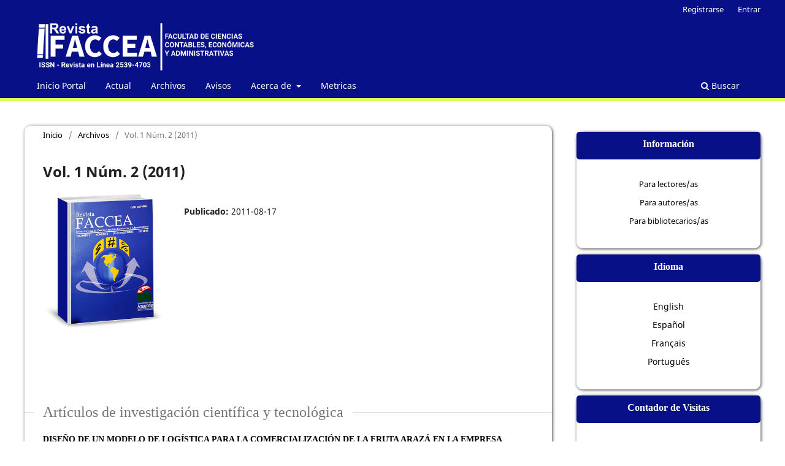

--- FILE ---
content_type: text/html; charset=utf-8
request_url: https://editorial.uniamazonia.edu.co/index.php/faccea/issue/view/6
body_size: 24708
content:
<!DOCTYPE html>
<html lang="es" xml:lang="es">
<head>
	<meta charset="utf-8">
	<meta name="viewport" content="width=device-width, initial-scale=1.0">
	<title>
		Vol. 1 Núm. 2 (2011)
							| Revista Facultad de Ciencias Contables Económicas y Administrativas -FACCEA
			</title>

	
<meta name="generator" content="Open Journal Systems 3.4.0.8">
<link rel="alternate" type="application/atom+xml" href="https://editorial.uniamazonia.edu.co/faccea/gateway/plugin/WebFeedGatewayPlugin/atom">
<link rel="alternate" type="application/rdf+xml" href="https://editorial.uniamazonia.edu.co/faccea/gateway/plugin/WebFeedGatewayPlugin/rss">
<link rel="alternate" type="application/rss+xml" href="https://editorial.uniamazonia.edu.co/faccea/gateway/plugin/WebFeedGatewayPlugin/rss2">
	<link rel="stylesheet" href="https://editorial.uniamazonia.edu.co/faccea/$$$call$$$/page/page/css?name=stylesheet" type="text/css" /><link rel="stylesheet" href="https://editorial.uniamazonia.edu.co/faccea/$$$call$$$/page/page/css?name=font" type="text/css" /><link rel="stylesheet" href="https://editorial.uniamazonia.edu.co/lib/pkp/styles/fontawesome/fontawesome.css?v=3.4.0.8" type="text/css" /><link rel="stylesheet" href="https://editorial.uniamazonia.edu.co/public/journals/2/styleSheet.css?d=2024-11-21+10%3A15%3A24" type="text/css" />
</head>
<body class="pkp_page_issue pkp_op_view has_site_logo" dir="ltr">

	<div class="pkp_structure_page">

				<header class="pkp_structure_head" id="headerNavigationContainer" role="banner">
						
 <nav class="cmp_skip_to_content" aria-label="Salta a los enlaces de contenido">
	<a href="#pkp_content_main">Ir al contenido principal</a>
	<a href="#siteNav">Ir al menú de navegación principal</a>
		<a href="#pkp_content_footer">Ir al pie de página del sitio</a>
</nav>

			<div class="pkp_head_wrapper">

				<div class="pkp_site_name_wrapper">
					<button class="pkp_site_nav_toggle">
						<span>Open Menu</span>
					</button>
										<div class="pkp_site_name">
																<a href="						https://editorial.uniamazonia.edu.co/faccea/index
					" class="is_img">
							<img src="https://editorial.uniamazonia.edu.co/public/journals/2/pageHeaderLogoImage_es.png" width="1025" height="230" alt="logo faccea" />
						</a>
										</div>
				</div>

				
				<nav class="pkp_site_nav_menu" aria-label="Navegación del sitio">
					<a id="siteNav"></a>
					<div class="pkp_navigation_primary_row">
						<div class="pkp_navigation_primary_wrapper">
																				<ul id="navigationPrimary" class="pkp_navigation_primary pkp_nav_list">
								<li class="">
				<a href="https://editorial.uniamazonia.edu.co">
					Inicio Portal
				</a>
							</li>
								<li class="">
				<a href="https://editorial.uniamazonia.edu.co/faccea/issue/current">
					Actual
				</a>
							</li>
								<li class="">
				<a href="https://editorial.uniamazonia.edu.co/faccea/issue/archive">
					Archivos
				</a>
							</li>
								<li class="">
				<a href="https://editorial.uniamazonia.edu.co/faccea/announcement">
					Avisos
				</a>
							</li>
								<li class="">
				<a href="https://editorial.uniamazonia.edu.co/faccea/about">
					Acerca de
				</a>
									<ul>
																					<li class="">
									<a href="https://editorial.uniamazonia.edu.co/faccea/about">
										Sobre la revista
									</a>
								</li>
																												<li class="">
									<a href="https://editorial.uniamazonia.edu.co/faccea/nautores">
										Normas para Autor
									</a>
								</li>
																												<li class="">
									<a href="https://editorial.uniamazonia.edu.co/faccea/evapares">
										Evaluación por pares
									</a>
								</li>
																												<li class="">
									<a href="https://editorial.uniamazonia.edu.co/faccea/dautor">
										Derechos de Autor
									</a>
								</li>
																												<li class="">
									<a href="https://editorial.uniamazonia.edu.co/faccea/controlyplagio">
										Control de Calidad y Plagio
									</a>
								</li>
																												<li class="">
									<a href="https://editorial.uniamazonia.edu.co/faccea/about/submissions">
										Envíos
									</a>
								</li>
																												<li class="">
									<a href="https://editorial.uniamazonia.edu.co/faccea/about/editorialTeam">
										Equipo editorial
									</a>
								</li>
																												<li class="">
									<a href="https://editorial.uniamazonia.edu.co/faccea/about/privacy">
										Declaración de privacidad
									</a>
								</li>
																												<li class="">
									<a href="https://editorial.uniamazonia.edu.co/faccea/preservacion">
										Política de Preservación
									</a>
								</li>
																												<li class="">
									<a href="https://editorial.uniamazonia.edu.co/faccea/about/contact">
										Contacto
									</a>
								</li>
																		</ul>
							</li>
								<li class="">
				<a href="https://editorial.uniamazonia.edu.co/faccea/metricas">
					Metricas
				</a>
							</li>
			</ul>

				

																						<div class="pkp_navigation_search_wrapper">
									<a href="https://editorial.uniamazonia.edu.co/faccea/search" class="pkp_search pkp_search_desktop">
										<span class="fa fa-search" aria-hidden="true"></span>
										Buscar
									</a>
								</div>
													</div>
					</div>
					<div class="pkp_navigation_user_wrapper" id="navigationUserWrapper">
							<ul id="navigationUser" class="pkp_navigation_user pkp_nav_list">
								<li class="profile">
				<a href="https://editorial.uniamazonia.edu.co/faccea/user/register">
					Registrarse
				</a>
							</li>
								<li class="profile">
				<a href="https://editorial.uniamazonia.edu.co/faccea/login">
					Entrar
				</a>
							</li>
										</ul>

					</div>
				</nav>
			</div><!-- .pkp_head_wrapper -->
		</header><!-- .pkp_structure_head -->

						<div class="pkp_structure_content has_sidebar">
			<div class="pkp_structure_main" role="main">
				<a id="pkp_content_main"></a>

<div class="page page_issue">

				<nav class="cmp_breadcrumbs" role="navigation" aria-label="Usted está aquí:">
	<ol>
		<li>
			<a href="https://editorial.uniamazonia.edu.co/faccea/index">
				Inicio
			</a>
			<span class="separator">/</span>
		</li>
		<li>
			<a href="https://editorial.uniamazonia.edu.co/faccea/issue/archive">
				Archivos
			</a>
			<span class="separator">/</span>
		</li>
		<li class="current" aria-current="page">
			<span aria-current="page">
									Vol. 1 Núm. 2 (2011)
							</span>
		</li>
	</ol>
</nav>
		<h1>
			Vol. 1 Núm. 2 (2011)
		</h1>
			<div class="obj_issue_toc">

		
		<div class="heading">

									<div class="cover">
								<img src="https://editorial.uniamazonia.edu.co/public/journals/2/cover_issue_6_es_ES.png" alt="					Ver Vol. 1 Núm. 2 (2011)
				">
			</div>
		
				
				
						
							<div class="published">
				<span class="label">
					Publicado:
				</span>
				<span class="value">
					2011-08-17
				</span>
			</div>
			</div>

		
		<div class="sections">
			<div class="section">
									<h2>
					Artículos de investigación científica y tecnológica
				</h2>
						<ul class="cmp_article_list articles">
									<li>
						

	
<div class="obj_article_summary">
	
	<h3 class="title">
		<a id="article-43" href="https://editorial.uniamazonia.edu.co/faccea/article/view/43">
							Diseño de un modelo de logística para la comercialización de la fruta arazá en la empresa agrocomercial del Caquetá-SAT
													</a>
	</h3>

				<div class="meta">
				<div class="authors">
			Norma Constanza Beltrán Muñoz, Alffy Ayerbe Ramos
		</div>
		
							<div class="pages">57-63</div>
		
		
	</div>
	
			<ul class="galleys_links">
																									<li>
																															
	
													

<a class="obj_galley_link pdf" href="https://editorial.uniamazonia.edu.co/faccea/article/view/43/42" id="article-43-galley-42" aria-labelledby="article-43-galley-42 article-43">
		
	PDF

	</a>
				</li>
					</ul>
	
	
</div>
					</li>
									<li>
						

	
<div class="obj_article_summary">
	
	<h3 class="title">
		<a id="article-44" href="https://editorial.uniamazonia.edu.co/faccea/article/view/44">
							Inserción Laboral y Condición Socioeconómica del Contador Público Uniamazonia 2007 – 2010
													</a>
	</h3>

				<div class="meta">
				<div class="authors">
			Claudia Cristina Ortiz Páez
		</div>
		
							<div class="pages">64-70</div>
		
		
	</div>
	
			<ul class="galleys_links">
																									<li>
																															
	
													

<a class="obj_galley_link pdf" href="https://editorial.uniamazonia.edu.co/faccea/article/view/44/43" id="article-44-galley-43" aria-labelledby="article-44-galley-43 article-44">
		
	PDF

	</a>
				</li>
					</ul>
	
	
</div>
					</li>
									<li>
						

	
<div class="obj_article_summary">
	
	<h3 class="title">
		<a id="article-45" href="https://editorial.uniamazonia.edu.co/faccea/article/view/45">
							Efectividad Ambiental y Eficiencia Económica en la Aplicación del Programa de Tasas Retributivas Caso Florencia Caquetá Periodo 2008-2010
													</a>
	</h3>

				<div class="meta">
				<div class="authors">
			John J. Beltrán Chica
		</div>
		
							<div class="pages">71-79</div>
		
		
	</div>
	
			<ul class="galleys_links">
																									<li>
																															
	
													

<a class="obj_galley_link pdf" href="https://editorial.uniamazonia.edu.co/faccea/article/view/45/44" id="article-45-galley-44" aria-labelledby="article-45-galley-44 article-45">
		
	PDF

	</a>
				</li>
					</ul>
	
	
</div>
					</li>
									<li>
						

	
<div class="obj_article_summary">
	
	<h3 class="title">
		<a id="article-46" href="https://editorial.uniamazonia.edu.co/faccea/article/view/46">
							La Información Contable y la Toma de Decisión en los Municipios Básicos del Departamento del Caquetá
													</a>
	</h3>

				<div class="meta">
				<div class="authors">
			Anicio Jonas Mosquera Mosquera
		</div>
		
							<div class="pages">80-91</div>
		
		
	</div>
	
			<ul class="galleys_links">
																									<li>
																															
	
													

<a class="obj_galley_link pdf" href="https://editorial.uniamazonia.edu.co/faccea/article/view/46/45" id="article-46-galley-45" aria-labelledby="article-46-galley-45 article-46">
		
	PDF

	</a>
				</li>
					</ul>
	
	
</div>
					</li>
									<li>
						

	
<div class="obj_article_summary">
	
	<h3 class="title">
		<a id="article-47" href="https://editorial.uniamazonia.edu.co/faccea/article/view/47">
							La principal teoría del tributo ambiental y los principios a los que está sujeto
													</a>
	</h3>

				<div class="meta">
				<div class="authors">
			Anayibe Ome Barahona
		</div>
		
							<div class="pages">92-99</div>
		
		
	</div>
	
			<ul class="galleys_links">
																									<li>
																															
	
													

<a class="obj_galley_link pdf" href="https://editorial.uniamazonia.edu.co/faccea/article/view/47/46" id="article-47-galley-46" aria-labelledby="article-47-galley-46 article-47">
		
	PDF

	</a>
				</li>
					</ul>
	
	
</div>
					</li>
									<li>
						

	
<div class="obj_article_summary">
	
	<h3 class="title">
		<a id="article-48" href="https://editorial.uniamazonia.edu.co/faccea/article/view/48">
							La Precarización del Trabajo en Colombia
													</a>
	</h3>

				<div class="meta">
				<div class="authors">
			Amanda V. Burbano Suarez, Omar Antonio Burbano Concha
		</div>
		
							<div class="pages">100-105</div>
		
		
	</div>
	
			<ul class="galleys_links">
																									<li>
																															
	
													

<a class="obj_galley_link pdf" href="https://editorial.uniamazonia.edu.co/faccea/article/view/48/47" id="article-48-galley-47" aria-labelledby="article-48-galley-47 article-48">
		
	PDF

	</a>
				</li>
					</ul>
	
	
</div>
					</li>
									<li>
						

	
<div class="obj_article_summary">
	
	<h3 class="title">
		<a id="article-49" href="https://editorial.uniamazonia.edu.co/faccea/article/view/49">
							Caracterización y Análisis de los Costos de Financiación para el Pequeño Productor del Municipio de Florencia
													</a>
	</h3>

				<div class="meta">
				<div class="authors">
			Yolanda Cuellar Medina, Hernan Bernal, Oscar Lopéz
		</div>
		
							<div class="pages">106-114</div>
		
		
	</div>
	
			<ul class="galleys_links">
																									<li>
																															
	
													

<a class="obj_galley_link pdf" href="https://editorial.uniamazonia.edu.co/faccea/article/view/49/48" id="article-49-galley-48" aria-labelledby="article-49-galley-48 article-49">
		
	PDF

	</a>
				</li>
					</ul>
	
	
</div>
					</li>
									<li>
						

	
<div class="obj_article_summary">
	
	<h3 class="title">
		<a id="article-50" href="https://editorial.uniamazonia.edu.co/faccea/article/view/50">
							Índices de información a partir de los estados contables de la Universidad de la Amazonia, para medir el grado de gestión administrativa
													</a>
	</h3>

				<div class="meta">
				<div class="authors">
			Maria Yenny Fajardo
		</div>
		
							<div class="pages">115-120</div>
		
		
	</div>
	
			<ul class="galleys_links">
																									<li>
																															
	
													

<a class="obj_galley_link pdf" href="https://editorial.uniamazonia.edu.co/faccea/article/view/50/49" id="article-50-galley-49" aria-labelledby="article-50-galley-49 article-50">
		
	PDF

	</a>
				</li>
					</ul>
	
	
</div>
					</li>
							</ul>
				</div>
		</div><!-- .sections -->
</div>
	</div>

	</div><!-- pkp_structure_main -->

									<div class="pkp_structure_sidebar left" role="complementary">
				<div class="pkp_block block_information">
	<h2 class="title">Información</h2>
	<div class="content">
		<ul>
							<li>
					<a href="https://editorial.uniamazonia.edu.co/faccea/information/readers">
						Para lectores/as
					</a>
				</li>
										<li>
					<a href="https://editorial.uniamazonia.edu.co/faccea/information/authors">
						Para autores/as
					</a>
				</li>
										<li>
					<a href="https://editorial.uniamazonia.edu.co/faccea/information/librarians">
						Para bibliotecarios/as
					</a>
				</li>
					</ul>
	</div>
</div>
<div class="pkp_block block_language">
	<h2 class="title">
		Idioma
	</h2>

	<div class="content">
		<ul>
							<li class="locale_en" lang="en">
					<a href="https://editorial.uniamazonia.edu.co/faccea/user/setLocale/en?source=%2Findex.php%2Ffaccea%2Fissue%2Fview%2F6">
						English
					</a>
				</li>
							<li class="locale_es current" lang="es">
					<a href="https://editorial.uniamazonia.edu.co/faccea/user/setLocale/es?source=%2Findex.php%2Ffaccea%2Fissue%2Fview%2F6">
						Español
					</a>
				</li>
							<li class="locale_fr_FR" lang="fr-FR">
					<a href="https://editorial.uniamazonia.edu.co/faccea/user/setLocale/fr_FR?source=%2Findex.php%2Ffaccea%2Fissue%2Fview%2F6">
						Français
					</a>
				</li>
							<li class="locale_pt_BR" lang="pt-BR">
					<a href="https://editorial.uniamazonia.edu.co/faccea/user/setLocale/pt_BR?source=%2Findex.php%2Ffaccea%2Fissue%2Fview%2F6">
						Português
					</a>
				</li>
					</ul>
	</div>
</div><!-- .block_language -->
<div class="pkp_block block_custom" id="customblock-visitas">
	<h2 class="title">Contador de Visitas</h2>
	<div class="content">
		<div id="widgetIframe"><iframe src="https://editorial.uniamazonia.edu.co/plugins/matomo/index.php?module=Widgetize&amp;action=iframe&amp;disableLink=0&amp;widget=1&amp;moduleToWidgetize=UserCountry&amp;actionToWidgetize=getCountry&amp;idSite=2&amp;period=year&amp;date=today&amp;disableLink=1&amp;widget=1" width="100%" height="350" frameborder="0" marginwidth="0" marginheight="0" scrolling="no"></iframe></div>
	</div>
</div>
<div class="pkp_block block_custom" id="customblock-indexaciones">
	<h2 class="title">Indexaciones</h2>
	<div class="content">
		<p><a title="Google Scholar" href="https://scholar.google.com/citations?hl=es&amp;user=-dR656YAAAAJ#cited-by=" target="_blank" rel="noopener"><img src="https://editorial.uniamazonia.edu.co/public/site/images/kasuarezc/googleschollar.png" alt="" width="130" height="51"></a></p>
<p><a href="https://dialnet.unirioja.es/servlet/revista?codigo=27753" target="_blank" rel="noopener"><img src="https://editorial.uniamazonia.edu.co/public/site/images/kasuarezc/logo-dialnet.png" alt="" width="185" height="37"></a></p>
<p><a href="https://kanalregister.hkdir.no/publiseringskanaler/erihplus/periodical/info.action?id=504130" target="_blank" rel="noopener"><img src="https://editorial.uniamazonia.edu.co/public/site/images/kasuarezc/erihplus-logo-20190617-blue-copia.png" alt="" width="185" height="59"></a></p>
<p><a title="Iberoamericana" href="http://www.citrevistas.cl/actualidad/b2b_g14.htm" target="_blank" rel="noopener"><img src="https://editorial.uniamazonia.edu.co/public/site/images/kasuarezc/actualidad-tec.png" alt="" width="130" height="27"></a></p>
<p><a title="REDIB" href="https://redib.org/Record/oai_revista3363-revista-facultad-de-ciencias-contables-econ%C3%B3micas-y-administrativas" target="_blank" rel="noopener"><img src="https://editorial.uniamazonia.edu.co/public/site/images/kasuarezc/redib.png" alt="" width="130" height="32"></a></p>
<p><a title="LatinRev" href="https://latinrev.flacso.org.ar/revistas/faccea-revista-facultad-ciencias-contables-economicas-administrativas" target="_blank" rel="noopener"><img src="https://editorial.uniamazonia.edu.co/public/site/images/kasuarezc/latinrev.png" alt="" width="130" height="48"></a></p>
<p><img src="https://editorial.uniamazonia.edu.co/public/site/images/kasuarezc/logo-red-revistas.png" alt="" width="130" height="61"></p>
<p><a title="Crossref" href="https://search.crossref.org/?q=faccea&amp;from_ui=yes" target="_blank" rel="noopener"><img src="https://editorial.uniamazonia.edu.co/public/site/images/kasuarezc/crossref-logo-landscape-100.png" alt="" width="150" height="51"></a></p>
<p><a title="WorldCat" href="https://www.worldcat.org/search?q=faccea&amp;qt=results_page" target="_blank" rel="noopener"><img src="https://editorial.uniamazonia.edu.co/public/site/images/kasuarezc/logo-wcmasthead-en.png" alt="" width="160" height="49"></a></p>
<p><a href="https://www.base-search.net/Search/Results?lookfor=faccea&amp;name=&amp;oaboost=1&amp;newsearch=1&amp;refid=dcbases" target="_blank" rel="noopener"><img src="https://editorial.uniamazonia.edu.co/public/site/images/kasuarezc/base-logo.png" alt="" width="160" height="63"></a></p>
<p><a title="OpenAIRE" href="https://explore.openaire.eu/search/find?resultbestaccessright=%22Open%2520Access%22&amp;fv0=faccea&amp;f0=q&amp;active=result&amp;page=1" target="_blank" rel="noopener"><img src="https://editorial.uniamazonia.edu.co/public/site/images/kasuarezc/logo-large-explore.png" alt="" width="169" height="50"></a></p>
<p><a title="miar" href="https://miar.ub.edu/issn/2539-4703" target="_blank" rel="noopener"><img src="https://editorial.uniamazonia.edu.co/public/site/images/kasuarezc/miar.png" alt="" width="169" height="43"></a></p>
<p><a href="http://aura.amelica.org/detalle-revista.html?cveRevista=1674" target="_blank" rel="noopener"><img src="https://editorial.uniamazonia.edu.co/public/site/images/kasuarezc/aura-01.png" alt="" width="154" height="81"></a></p>
<p><a href="http://portal.amelica.org/revista.oa?id=452" target="_blank" rel="noopener"><img src="https://editorial.uniamazonia.edu.co/public/site/images/kasuarezc/amelica.png" alt="" width="150" height="51"></a></p>
<p><a title="ezv" href="https://ezb.uni-regensburg.de/ezeit/searchres.phtml?bibid=AAAAA&amp;colors=7&amp;lang=en&amp;jq_type1=QS&amp;jq_term1=faccea" target="_blank" rel="noopener"><img src="https://editorial.uniamazonia.edu.co/public/site/images/kasuarezc/gettyimages-90309427-montage-255x130px.png" alt="" width="150" height="76"></a></p>
<p><a title="Biblat" href="https://biblat.unam.mx/es/frecuencias/revista/revista-faccea-universidad-de-la-amazonia" target="_blank" rel="noopener"><img src="https://editorial.uniamazonia.edu.co/public/site/images/kasuarezc/biblat.png" alt="" width="150" height="64"></a></p>
<p><a href="https://search.ebscohost.com/" target="_blank" rel="noopener"><img src="https://editorial.uniamazonia.edu.co/public/site/images/kasuarezc/logo-ebscohost.png" alt="" width="150" height="86"></a></p>
<p><a title="DARDO" href="https://dardo.info/public/Revista?eissn=2539-4703" target="_blank" rel="noopener"><img src="https://editorial.uniamazonia.edu.co/public/site/images/kasuarezc/dardo.png" alt="" width="188" height="55"></a></p>
<p><a title="Dimensions" href="https://app.dimensions.ai/discover/publication?search_mode=content&amp;_ga=2.19662140.582178818.1644846034-1342893925.1644846034&amp;search_text=faccea&amp;search_type=kws&amp;search_field=full_search" target="_blank" rel="noopener"><img src="https://editorial.uniamazonia.edu.co/public/site/images/kasuarezc/dimensions.png" alt="" width="250" height="50"></a></p>
<p><a href="https://app.scilit.net/publishers/17648" target="_blank" rel="noopener"><img src="https://editorial.uniamazonia.edu.co/public/site/images/kasuarezc/scilit-logo-new.jpg" alt="" width="186" height="102"></a></p>
	</div>
</div>

			</div><!-- pkp_sidebar.left -->
			</div><!-- pkp_structure_content -->

<div class="pkp_structure_footer_wrapper" role="contentinfo">
	<a id="pkp_content_footer"></a>

	<div class="pkp_structure_footer">

					<div class="pkp_footer_content">
				<div class="footer-container"><!-- Primera columna -->
<div class="footer-column"><img class="footer-image-large" src="https://editorial.uniamazonia.edu.co/public/site/images/kasuarezc/logo-para-portal-verdebiche-cf0381199ba0a9b6f4f5a889a0d9e7b9.png" alt="Logo Izquierdo" /></div>
<!-- Segunda columna -->
<div class="footer-column footer-center">
<p>ISSN Impreso: 1657-9658 / ISSN (En línea): 2539-4703</p>
<p>E-mail: <a href="mailto:revistafaccea@uniamazonia.edu.co">revistafaccea@uniamazonia.edu.co</a></p>
<p>Universidad de la Amazonia</p>
<a title="CC" href="http://creativecommons.org/licenses/by-nc-sa/4.0/" target="_blank" rel="noopener"><img class="footer-image-small" src="https://i.creativecommons.org/l/by-nc-sa/4.0/88x31.png" alt="Imagen centro" /></a>
<p>Revista Facultad de Ciencias Contables, Económicas y Administrativas is licensed under a Creative Commons Reconocimiento-NoComercial-CompartirIgual 4.0 Internacional License.</p>
</div>
<!-- Tercera columna -->
<div class="footer-column"><img class="footer-logo" src="https://editorial.uniamazonia.edu.co/public/site/images/kasuarezc/logo-vice-blanco-cuadrado.png" alt="Logo Derecho" /></div>
</div>
			</div>
		
		<div class="pkp_brand_footer">
			<a href="https://editorial.uniamazonia.edu.co/faccea/about/aboutThisPublishingSystem">
				<img alt="Más información acerca del sistema de publicación, de la plataforma y del flujo de trabajo de OJS/PKP." src="https://editorial.uniamazonia.edu.co/templates/images/ojs_brand.png">
			</a>
		</div>
	</div>
</div><!-- pkp_structure_footer_wrapper -->

</div><!-- pkp_structure_page -->

<script src="https://editorial.uniamazonia.edu.co/lib/pkp/lib/vendor/components/jquery/jquery.min.js?v=3.4.0.8" type="text/javascript"></script><script src="https://editorial.uniamazonia.edu.co/lib/pkp/lib/vendor/components/jqueryui/jquery-ui.min.js?v=3.4.0.8" type="text/javascript"></script><script src="https://editorial.uniamazonia.edu.co/plugins/themes/default/js/lib/popper/popper.js?v=3.4.0.8" type="text/javascript"></script><script src="https://editorial.uniamazonia.edu.co/plugins/themes/default/js/lib/bootstrap/util.js?v=3.4.0.8" type="text/javascript"></script><script src="https://editorial.uniamazonia.edu.co/plugins/themes/default/js/lib/bootstrap/dropdown.js?v=3.4.0.8" type="text/javascript"></script><script src="https://editorial.uniamazonia.edu.co/plugins/themes/default/js/main.js?v=3.4.0.8" type="text/javascript"></script><script type="text/javascript">
(function (w, d, s, l, i) { w[l] = w[l] || []; var f = d.getElementsByTagName(s)[0],
j = d.createElement(s), dl = l != 'dataLayer' ? '&l=' + l : ''; j.async = true;
j.src = 'https://www.googletagmanager.com/gtag/js?id=' + i + dl; f.parentNode.insertBefore(j, f);
function gtag(){dataLayer.push(arguments)}; gtag('js', new Date()); gtag('config', i); })
(window, document, 'script', 'dataLayer', 'G-YZGQ9QBK4E');
</script>


</body>
</html>


--- FILE ---
content_type: text/html; charset=utf-8
request_url: https://editorial.uniamazonia.edu.co/plugins/matomo/index.php?module=Widgetize&action=iframe&disableLink=0&widget=1&moduleToWidgetize=UserCountry&actionToWidgetize=getCountry&idSite=2&period=year&date=today&disableLink=1&widget=1
body_size: 172550
content:
<!DOCTYPE html>
<html id="ng-app">
    <head>
        <meta charset="utf-8">
        <meta name="robots" content="noindex,nofollow">
        <meta name="google" content="notranslate">
        <script type="text/javascript">
    var piwik = {};
    piwik.pluginsToLoadOnDemand = [];
    piwik.token_auth = "anonymous";
    piwik.piwik_url = "https://editorial.uniamazonia.edu.co/plugins/matomo/";
    piwik.cacheBuster = "9a89c1ea564d190a59086638325ae030";
    piwik.disableTrackingMatomoAppLinks = 0;
    piwik.timezoneOffset = -18000;
    piwik.numbers = {
        patternNumber: "#,##0.###",
        patternPercent: "#,##0%",
        patternCurrency: "\u00a4#,##0.00",
        symbolPlus: "+",
        symbolMinus: "-",
        symbolPercent: "%",
        symbolGroup: ",",
        symbolDecimal: ".",
        patternsCompactNumber: {
            "1000One": "0K",
            "1000Other": "0K",
            "10000One": "00K",
            "10000Other": "00K",
            "100000One": "000K",
            "100000Other": "000K",
            "1000000One": "0M",
            "1000000Other": "0M",
            "10000000One": "00M",
            "10000000Other": "00M",
            "100000000One": "000M",
            "100000000Other": "000M",
            "1000000000One": "0B",
            "1000000000Other": "0B",
            "10000000000One": "00B",
            "10000000000Other": "00B",
            "100000000000One": "000B",
            "100000000000Other": "000B",
            "1000000000000One": "0T",
            "1000000000000Other": "0T",
            "10000000000000One": "00T",
            "10000000000000Other": "00T",
            "100000000000000One": "000T",
            "100000000000000Other": "000T",
            "1000000000000000One": "",
            "1000000000000000Other": "",
            "10000000000000000One": "",
            "10000000000000000Other": "",
            "100000000000000000One": "",
            "100000000000000000Other": "",
            "1000000000000000000One": "",
            "1000000000000000000Other": "",
        },
        patternsCompactCurrency: {            "1000One": "\u00a40K",
            "1000Other": "\u00a40K",            "10000One": "\u00a400K",
            "10000Other": "\u00a400K",            "100000One": "\u00a4000K",
            "100000Other": "\u00a4000K",            "1000000One": "\u00a40M",
            "1000000Other": "\u00a40M",            "10000000One": "\u00a400M",
            "10000000Other": "\u00a400M",            "100000000One": "\u00a4000M",
            "100000000Other": "\u00a4000M",            "1000000000One": "\u00a40B",
            "1000000000Other": "\u00a40B",            "10000000000One": "\u00a400B",
            "10000000000Other": "\u00a400B",            "100000000000One": "\u00a4000B",
            "100000000000Other": "\u00a4000B",            "1000000000000One": "\u00a40T",
            "1000000000000Other": "\u00a40T",            "10000000000000One": "\u00a400T",
            "10000000000000Other": "\u00a400T",            "100000000000000One": "\u00a4000T",
            "100000000000000Other": "\u00a4000T",            "1000000000000000One": "",
            "1000000000000000Other": "",            "10000000000000000One": "",
            "10000000000000000Other": "",            "100000000000000000One": "",
            "100000000000000000Other": "",            "1000000000000000000One": "",
            "1000000000000000000Other": "",        }
    };

    piwik.relativePluginWebDirs = {};

    piwik.userLogin = "anonymous";
    piwik.idSite = "2";
    piwik.requiresPasswordConfirmation = true;

        // NOTE: siteName is currently considered deprecated, use piwik.currentSiteName instead, which will not contain HTML entities
    piwik.siteName = "faccea";
        
    piwik.siteMainUrl = "https\u003A\/\/editorial.uniamazonia.edu.co\/index.php\/faccea";
    piwik.period = "year";
    piwik.currentDateString = "2025-11-09";
    piwik.startDateString = "2025-01-01";
    piwik.endDateString = "2025-11-09";
    piwik.minDateYear = 2020;
    piwik.minDateMonth = parseInt("12", 10);
    piwik.minDateDay = parseInt("21", 10);
    piwik.maxDateYear = 2025;
    piwik.maxDateMonth = parseInt("11", 10);
    piwik.maxDateDay = parseInt("09", 10);
    piwik.language = "en";
    piwik.hasSuperUserAccess = 0;
    piwik.userHasSomeAdminAccess = false;
    piwik.userCapabilities = [];
    piwik.config = {};
    piwik.config = {"action_url_category_delimiter":"\/","action_title_category_delimiter":"","are_ads_enabled":true,"autocomplete_min_sites":5,"datatable_export_range_as_day":"rss","datatable_row_limits":["5","10","25","50","100","250","500","-1"],"enable_general_settings_admin":true,"enable_plugins_admin":true};
    Object.freeze(piwik.config); // disallow accidental changes
    piwik.shouldPropagateTokenAuth = true;
    piwik.hasServerDetectedHttps = true;
    piwik.transitionsMaxPeriodAllowed = "all"
piwik.languageName = 'English';
        piwik.visitorLogEnabled = true;
        piwik.visitorProfileEnabled = true;
        piwik.visitorLogActionsToDisplayCollapsed = 3;
        
</script>

            <link rel="stylesheet" type="text/css" href="index.php?module=Proxy&amp;action=getCss&amp;cb=7a216588415390ae65cb153eeaf8565a" />

    <script type="text/javascript">
var translations = {"CorePluginsAdmin_NoZipFileSelected":"Please select a ZIP file.","CorePluginsAdmin_FileExceedsUploadLimit":"The selected file exceeds the upload limit of your server.","CorePluginsAdmin_NoPluginSettings":"No plugin settings that can be configured","CoreAdminHome_PluginSettingsIntro":"Here you can change the settings for the following third-party plugins:","CoreAdminHome_PluginSettingsSaveSuccess":"Plugin settings updated.","General_Save":"Save","CorePluginsAdmin_Activate":"Activate","CorePluginsAdmin_Deactivate":"Deactivate","CorePluginsAdmin_PluginsExtendPiwik":"Plugins extend and expand the functionality of Matomo.","CorePluginsAdmin_OncePluginIsInstalledYouMayActivateHere":"Once a plugin is installed, you may activate it or deactivate it here.","CorePluginsAdmin_TeaserExtendPiwikByPlugin":"Extend Matomo by %1$sinstalling plugins from the Marketplace%2$s or %3$supload a plugin in .zip format%4$s.","CorePluginsAdmin_DoMoreContactPiwikAdmins":"To install a new plugin or a new theme, please get in touch with your Matomo admins.","CorePluginsAdmin_ChangeLookByManageThemes":"You can change the appearance of Matomo by %1$sManaging Themes%2$s.","CorePluginsAdmin_InfoPluginUpdateIsRecommended":"Update your plugins now to benefit from the latest improvements.","CorePluginsAdmin_UpdateSelected":"Update Selected","General_Plugin":"Plugin","CorePluginsAdmin_Version":"Version","General_Description":"Description","CorePluginsAdmin_Status":"Status","CorePluginsAdmin_Changelog":"Changelog","CorePluginsAdmin_Active":"Active","CorePluginsAdmin_Inactive":"Inactive","CorePluginsAdmin_PluginNotDownloadable":"The plugin is not downloadable.","CorePluginsAdmin_PluginNotDownloadablePaidReason":"Possible reasons are an expired or exceeded license.","CorePluginsAdmin_NotDownloadable":"Not downloadable","General_Download":"Download","CoreUpdater_UpdateTitle":"Update","CorePluginsAdmin_InstalledPlugins":"Installed plugins","CorePluginsAdmin_Origin":"Origin","CorePluginsAdmin_OriginCore":"Core","CorePluginsAdmin_OriginOfficial":"Official","CorePluginsAdmin_OriginThirdParty":"Third-party","CorePluginsAdmin_UninstallConfirm":"You are about to uninstall a plugin %s. The plugin and all the data it has collected will be completely removed from your platform and it won't be recoverable. Are you sure you want to do this?","CorePluginsAdmin_Theme":"Theme","CorePluginsAdmin_CorePluginTooltip":"Core plugins have no version since they are distributed with Matomo.","General_Settings":"Settings","CorePluginsAdmin_PluginHomepage":"Plugin Homepage","CorePluginsAdmin_LikeThisPlugin":"Like this plugin?","CorePluginsAdmin_ConsiderDonating":"Consider donating","CorePluginsAdmin_CommunityContributedPlugin":"This is a community contributed plugin, brought to you for free.","CorePluginsAdmin_ConsiderDonatingCreatorOf":"Please consider donating to the creator of %s","General_Close":"Close","CorePluginsAdmin_LicenseHomepage":"License Homepage","CorePluginsAdmin_AuthorHomepage":"Author Homepage","CorePluginsAdmin_ActionUninstall":"Uninstall","CorePluginsAdmin_InstallNewThemes":"Install new themes","CorePluginsAdmin_InstallNewPlugins":"Install new plugins","CorePluginsAdmin_AlwaysActivatedPluginsList":"The following plugins are always activated and cannot be disabled: %s","CorePluginsAdmin_PluginsManagement":"Manage Plugins","CorePluginsAdmin_ThemesDescription":"Themes can change the appearance of Matomo user interface, and provide a completely new visual experience to enjoy your analytics reports.","CorePluginsAdmin_TeaserExtendPiwikByTheme":"Enjoy another look and feel by %1$sinstalling a new theme%2$s.","CorePluginsAdmin_InfoThemeIsUsedByOtherUsersAsWell":"Note: the other %1$s users registered in this Matomo are also using the theme %2$s.","CorePluginsAdmin_ThemesManagement":"Manage Themes","CorePluginsAdmin_NUpdatesAvailable":"%1$s Update(s) available","CorePluginsAdmin_PluginFreeTrialStarted":"%1$sYour 30-day free trial has started%2$s for %3$s.","CorePluginsAdmin_PluginFreeTrialStartedAccountCreatedMessage":"We've added your License key, initiating a 30-day free trial for %1$s. Take the next step by installing and activating your plugin.","CorePluginsAdmin_PluginFreeTrialStartedAccountCreatedTitle":"Your account has been created","CoreAdminHome_ProtocolNotDetectedCorrectly":"You are currently viewing Matomo over a secure SSL connection (using HTTPS), but Matomo could only detect a non secure connection on the server.","CoreAdminHome_ProtocolNotDetectedCorrectlySolution":"To make sure Matomo securely requests and serves your content over HTTPS, you may edit your %1$s file and either configure your proxy settings, or you may add the line %2$s below the %3$s section. %4$sLearn more%5$s","CoreAdminHome_SettingsSaveSuccess":"Settings updated.","UserCountryMap_None":"None","Actions_ColumnPageURL":"Page URL","General_Date":"Date","General_Measurable":"Measurable","General_Action":"Action","General_Delete":"Delete","General_Id":"Id","CoreHome_ClickToSeeFullInformation":"Click to see the full information","CoreAdminHome_LearnMore":"Learn more","CoreAdminHome_ConfirmDeleteAllTrackingFailures":"Are you sure you want to delete all tracking failures?","CoreAdminHome_ConfirmDeleteThisTrackingFailure":"Are you sure you want to delete this tracking failure?","CoreAdminHome_DeleteAllFailures":"Delete all failures","CoreAdminHome_NTrackingFailures":"%s tracking failures","CoreAdminHome_Problem":"Problem","CoreAdminHome_Solution":"Solution","CoreAdminHome_TrackingFailures":"Tracking failures","CoreAdminHome_TrackingFailuresIntroduction":"This page lists tracking failures that happened during the last %s days. Please note that only the most common kind of tracking failures are recorded and not all of them.","CoreAdminHome_TrackingURL":"Tracking URL","CoreAdminHome_NoKnownFailures":"There are no known tracking failures.","CoreAdminHome_JSTracking_CodeNoteBeforeClosingHead":"Click on the button to copy the code snippet and paste it immediately before the closing %1$s tag (recommended)","CoreAdminHome_JSTracking_CodeNoteBeforeClosingHeadEmail":"Make sure this code is embedded within a script element on every page of your website. We recommend pasting it immediately before the closing head tag.","SitesManager_InstallationGuides":"Installation Guides","CoreAdminHome_ArchivingSettings":"Archiving settings","General_AllowPiwikArchivingToTriggerBrowser":"Archive reports when viewed from the browser","General_ReportsContainingTodayWillBeProcessedAtMostEvery":"Archive reports at most every X seconds","General_ArchivingTriggerDescription":"Recommended for larger Matomo installs, you need to %1$ssetup a cron job%2$s to process the reports automatically.","General_ArchivingTriggerSegment":"Using Custom Segments will still trigger processing of archives.","General_SeeTheOfficialDocumentationForMoreInformation":"See the %1$sofficial documentation%2$s for more information.","General_SmallTrafficYouCanLeaveDefault":"For small traffic websites, you can leave the default %s seconds, and access all reports in real time.","General_MediumToHighTrafficItIsRecommendedTo":"For medium to high traffic websites, we recommend to process reports for today at most every half hour (%1$s seconds) or every hour (%2$s seconds).","General_RearchiveTimeIntervalOnlyForTodayReports":"This affects only reports for today (or any other Date Range including today)","General_ArchivingInlineHelp":"For medium to high traffic websites, it is recommended to disable Matomo archiving to trigger from the browser. Instead, we recommend that you setup a cron job to process Matomo reports every hour.","General_NewReportsWillBeProcessedByCron":"When Matomo archiving is not triggered by the browser, new reports will be processed by the crontab.","General_ReportsWillBeProcessedAtMostEveryHour":"Reports will therefore be processed at most every hour.","General_IfArchivingIsFastYouCanSetupCronRunMoreOften":"Assuming archiving is fast for your setup, you can set up the crontab to run more frequently.","CoreAdminHome_BrandingSettings":"Branding settings","CoreAdminHome_CustomLogoHelpText":"You can customize the Matomo logo which will be displayed in the user interface and email reports.","CoreAdminHome_UseCustomLogo":"Use a custom logo","CoreAdminHome_LogoUpload":"Select a Logo to upload","CoreAdminHome_FaviconUpload":"Select a Favicon to upload","CoreAdminHome_LogoUploadHelp":"Please upload a file in %1$s formats with a minimum height of %2$s pixels.","CoreAdminHome_LogoUploadFailed":"The uploaded file couldn't be processed. Please check if the file has a valid format.","CoreAdminHome_FileUploadDisabled":"Uploading files is not enabled in your PHP configuration. To upload your custom logo please set %s in php.ini and restart your webserver.","CoreAdminHome_LogoNotWriteableInstruction":"To use your custom logo instead of the default Matomo logo, give write permission to this directory: %1$s Matomo needs write access for your logos stored in the files %2$s.","General_GiveUsYourFeedback":"Give us Feedback!","CoreAdminHome_CustomLogoFeedbackInfo":"If you customize the Matomo logo, you might also be interested to hide the %1$s link in the top menu. To do so, you can disable the Feedback plugin in the %2$sManage Plugins%3$s page.","CoreAdminHome_EmailServerSettings":"Email server settings","General_UseSMTPServerForEmail":"Use SMTP server for e-mail","General_SelectYesIfYouWantToSendEmailsViaServer":"Select \"Yes\" if you want or have to send e-mail via a named server instead of the local mail function","General_SmtpServerAddress":"SMTP server address","General_SmtpPort":"SMTP Port","General_OptionalSmtpPort":"Optional. Defaults to 25 for unencrypted and TLS SMTP, and 465 for SSL SMTP.","General_AuthenticationMethodSmtp":"Authentication method for SMTP","General_OnlyUsedIfUserPwdIsSet":"Only used if a username\/password is set, ask your provider if you are unsure which method to use.","General_SmtpUsername":"SMTP username","General_OnlyEnterIfRequired":"Only enter a username if your SMTP server requires it.","General_Plugins":"Plugins","General_SmtpPassword":"SMTP password","General_SmtpFromAddress":"SMTP from address","General_SmtpFromEmailHelp":"The default value is noreply@{DOMAIN}, where {DOMAIN} will be replaced with your Matomo domain \"%1$s\".<br>If sending mails doesn't work for you, you might need to set this address to match your SMTP username.","General_SmtpFromName":"SMTP from name","General_NameShownInTheSenderColumn":"The name shown in the sender column","General_SmtpEncryption":"SMTP encryption","General_EncryptedSmtpTransport":"Enter the transport layer encryption required by your SMTP server.","General_OnlyEnterIfRequiredPassword":"Only enter a password if your SMTP server requires it.","General_WarningPasswordStored":"%1$sWarning:%2$s This password will be stored in the config file visible to everybody who can access it.","CoreAdminHome_ImageTracking":"Image Tracking","CoreAdminHome_TrackAGoal":"Track a goal","CoreAdminHome_WithOptionalRevenue":"with optional revenue","CoreAdminHome_ImageTrackingLink":"Image Tracking Link","CoreAdminHome_ImageTrackingIntro1":"When a visitor has disabled JavaScript, or when JavaScript cannot be used, you can use an image tracking link to track visitors.","CoreAdminHome_ImageTrackingIntro2":"Generate the link below and copy-paste the generated HTML in the page. If you're using this as a fallback for JavaScript tracking, you can surround it in %1$s tags.","CoreAdminHome_ImageTrackingIntro3":"For the whole list of options you can use with an image tracking link, see the %1$sTracking API Documentation%2$s.","CoreAdminHome_JavaScriptTracking":"JavaScript Tracking","CoreAdminHome_JSTrackingIntro1":"You can track visitors to your website in many different ways. The recommended way to do it is through JavaScript. To use this method you must make sure every webpage of your website has some JavaScript code, which you can generate here.","CoreAdminHome_JSTrackingIntro2":"Once you have the JavaScript tracking code for your website, copy and paste it to all the pages you want to track with Matomo.","CoreAdminHome_JSTrackingIntro3b":"If no plugin exists you can edit your website templates and add the JavaScript tracking code to the &lt;\/head&gt; tag which is often defined in a 'header.php', 'header.tpl' or similar template file.","General_JsTrackingTag":"JavaScript Tracking Code","SitesManager_EmailInstructionsButton":"Email these instructions","CoreAdminHome_JSTracking_MergeSubdomains":"Track visitors across all subdomains of","CoreAdminHome_JSTracking_GroupPageTitlesByDomainDesc1":"So if someone visits the 'About' page on blog.%1$s it will be recorded as 'blog \/ About'. This is the easiest way to get an overview of your traffic by sub-domain.","CoreAdminHome_JSTracking_GroupPageTitlesByDomain":"Prepend the site domain to the page title when tracking","CoreAdminHome_JSTracking_MergeAliasesDesc":"So clicks on links to Alias URLs (eg. %s) will not be counted as \"Outlink\".","CoreAdminHome_JSTracking_MergeAliases":"In the \"Outlinks\" report, hide clicks to known alias URLs of","CoreAdminHome_JSTracking_TrackNoScript":"Track users with JavaScript disabled","Mobile_Advanced":"Advanced","CoreAdminHome_JSTracking_VisitorCustomVars":"Track custom variables for this visitor","CoreAdminHome_JSTracking_VisitorCustomVarsDesc":"For example, with variable name \"Type\" and value \"Customer\".","CoreAdminHome_JSTracking_CrossDomain":"By default, the visitor ID that identifies a unique visitor is stored in the browser's first party cookies which can only be accessed by pages on the same domain. Enabling cross domain linking lets you track all the actions and pageviews of a specific visitor into the same visit even when they view pages on several domains. Whenever a user clicks on a link to one of your website's alias URLs, it will append a URL parameter pk_vid forwarding the Visitor ID.","CoreAdminHome_JSTracking_CrossDomain_NeedsMultipleDomains":"Note: To use cross domain linking, you must specify more than one domain name (URLs) for your website.","CoreAdminHome_JSTracking_EnableCrossDomainLinking":"Enable cross domain linking","CoreAdminHome_JSTracking_EnableDoNotTrackDesc":"So tracking requests will not be sent if visitors do not wish to be tracked.","CoreAdminHome_JSTracking_EnableDoNotTrack_AlreadyEnabled":"Note: Server side DoNotTrack support has been enabled, so this option will have no effect.","CoreAdminHome_JSTracking_EnableDoNotTrack":"Enable client side DoNotTrack detection","CoreAdminHome_JSTracking_DisableCookies":"Disable all tracking cookies","CoreAdminHome_JSTracking_DisableCookiesDesc":"Disables all first party cookies. Existing Matomo cookies for this website will be deleted on the next pageview.","CoreAdminHome_JSTracking_CustomCampaignQueryParam":"Use custom query parameter names for the campaign name and keyword","CoreAdminHome_JSTracking_CampaignNameParam":"Campaign Name parameter","CoreAdminHome_JSTracking_CampaignKwdParam":"Campaign Keyword parameter","SitesManager_EmailInstructionsSubject":"Matomo Analytics Tracking Code","SitesManager_JsTrackingTagHelp":"Here is the JavaScript Tracking code to include on all your pages","CoreAdminHome_JSTrackingIntro3a":"In most websites, blogs, CMS, etc. you can use a pre-made plugin to do the technical work for you. (See our %1$slist of plugins used to integrate Matomo%2$s.)","CoreAdminHome_JSTrackingIntro4":"If you don't want to use JavaScript to track visitors, %1$sgenerate an image tracking link below%2$s.","CoreAdminHome_JSTrackingIntro5":"If you want to do more than track page views, please check out the %1$sMatomo Javascript Tracking documentation%2$s for the list of available functions. Using these functions you can track goals, custom variables, ecommerce orders, abandoned carts and more.","General_Options":"Options","General_Value":"Value","Actions_ColumnPageName":"Page Name","CoreAdminHome_JSTracking_MergeSubdomainsDesc":"So if one visitor visits %1$s and %2$s, they will be counted as a unique visitor.","CoreAdminHome_JSTracking_CustomCampaignQueryParamDesc":"Note: %1$sMatomo will automatically detect Google Analytics parameters.%2$s","CoreAdminHome_SinglePageApplicationDescription":"If you are tracking a single-page application (SPA) or progressive web application (PWA), please see %1$sthis guide%2$s.","CoreAdminHome_CloudflareDescription":"If your website is hosted on Cloudflare, please see %1$sthis guide%2$s.","CoreAdminHome_SecurityNotificationUserAcceptInviteBody":"User (login: %s) accepted the invitation.","CoreAdminHome_SecurityNotificationUserDeclinedInviteBody":"User (login: %s) declined the invitation.","CoreAdminHome_JSTracking_ConsentManagerDetected":"%1$s consent manager was detected on your site. To learn about configuring Matomo to work with %1$s please visit %2$s","CoreAdminHome_JSTracking_ConsentManagerConnected":"%1$s appears to already be configured to work with Matomo.","CoreAdminHome_GoogleTagManagerDescription":"If your website is using Google Tag Manager, please see %1$sthis guide%2$s.","CoreAdminHome_WordpressDescription":"If your website is using Wordpress, please see %1$sthis guide%2$s.","CoreAdminHome_VueDescription":"If your website is using Vue.js, please see %1$sthis guide%2$s.","CoreAdminHome_ShowAdvancedOptions":"Show advanced options","CoreAdminHome_HideAdvancedOptions":"Hide advanced options","CoreAdminHome_JSTrackingDocumentationHelp":"For easy access, the most popular advanced options are available below. For even more options (including how to track goals, custom variables, ecommerce orders and abandoned carts) please check out the %1$sMatomo Javascript Tracking documentation%2$s.","CoreAdminHome_ReactDescription":"If your website is using React, please see %1$sthis guide%2$s.","CoreAdminHome_JsTrackingCodeAdvancedOptionsStep":"Optional: use the advanced options to customise your tracking code.","CoreAdminHome_JSTracking_DisableCampaignParameters":"Disable Campaign Parameters Tracking","CoreAdminHome_JSTracking_DisableCampaignParametersDesc":"When this option is checked, Matomo will not track campaign parameters and they will be removed from the tracked URLs.","General_Export":"Export","General_InvalidDateRange":"Invalid Date Range, Please Try Again","General_Loading":"Loading\u2026","General_Show":"show","General_Remove":"Remove","General_Hide":"hide","General_Website":"Website","General_Pagination":"%1$s\u2013%2$s of %3$s","General_RowsToDisplay":"Rows to display","Intl_Year_Short":"yr","General_MultiSitesSummary":"All Websites","General_SearchNoResults":"No results","CoreHome_ChooseX":"Choose %1$s","CoreHome_YouAreUsingTheLatestVersion":"You are using the latest version of Matomo!","CoreHome_IncludeRowsWithLowPopulation":"Rows with low population are hidden %s Show all rows","CoreHome_ExcludeRowsWithLowPopulation":"All rows are shown %s Exclude low population","CoreHome_DataTableIncludeAggregateRows":"Aggregate rows are hidden %s Show them","CoreHome_DataTableExcludeAggregateRows":"Aggregate rows are shown %s Hide them","CoreHome_DataTableCombineDimensions":"Dimensions are shown separately %s Show dimensions combined","CoreHome_DataTableShowDimensions":"Dimensions are combined %s Show dimensions separately","CoreHome_Default":"default","CoreHome_FormatMetrics":"Format metrics","CoreHome_ShowExportUrl":"Show Export URL","CoreHome_HideExportUrl":"Hide Export URL","CoreHome_FlattenDataTable":"The report is hierarchical %s Make it flat","CoreHome_UnFlattenDataTable":"The report is flat %s Make it hierarchical","CoreHome_ExternalHelp":"Help (opens in new tab)","CoreHome_ClickToEditX":"Click to edit %s","CoreHome_Menu":"Menu","CoreHome_AddTotalsRowDataTable":"The report is not showing the totals row %s Show totals row","CoreHome_RemoveTotalsRowDataTable":"The report is showing the totals row %s Remove totals row","CoreHome_PeriodHasOnlyRawData":"It looks like reports for this period have not been processed yet. Do you want to see what's happening now? Check out the %1$sVisits log%2$s or choose a different date period until the reports are generated.","CoreHome_PeriodHasOnlyRawDataNoVisitsLog":"It looks like reports for this period have not been processed yet, but they will be available in a few hours. You could choose a different date period until the reports are generated.","SitesManager_NotFound":"No websites found for","Annotations_ViewAndAddAnnotations":"View and add annotations for %s\u2026","General_RowEvolutionRowActionTooltipTitle":"Open Row Evolution","General_RowEvolutionRowActionTooltip":"See how the metrics for this row changed over time","Annotations_IconDesc":"View notes for this date range.","Annotations_IconDescHideNotes":"Hide notes for this date range.","Annotations_HideAnnotationsFor":"Hide annotations for %s\u2026","General_LoadingPopover":"Loading %s\u2026","General_LoadingPopoverFor":"Loading %s for","Intl_Month_Short_StandAlone_1":"Jan","Intl_Month_Short_StandAlone_2":"Feb","Intl_Month_Short_StandAlone_3":"Mar","Intl_Month_Short_StandAlone_4":"Apr","Intl_Month_Short_StandAlone_5":"May","Intl_Month_Short_StandAlone_6":"Jun","Intl_Month_Short_StandAlone_7":"Jul","Intl_Month_Short_StandAlone_8":"Aug","Intl_Month_Short_StandAlone_9":"Sep","Intl_Month_Short_StandAlone_10":"Oct","Intl_Month_Short_StandAlone_11":"Nov","Intl_Month_Short_StandAlone_12":"Dec","Intl_Month_Long_StandAlone_1":"January","Intl_Month_Long_StandAlone_2":"February","Intl_Month_Long_StandAlone_3":"March","Intl_Month_Long_StandAlone_4":"April","Intl_Month_Long_StandAlone_5":"May","Intl_Month_Long_StandAlone_6":"June","Intl_Month_Long_StandAlone_7":"July","Intl_Month_Long_StandAlone_8":"August","Intl_Month_Long_StandAlone_9":"September","Intl_Month_Long_StandAlone_10":"October","Intl_Month_Long_StandAlone_11":"November","Intl_Month_Long_StandAlone_12":"December","Intl_Day_Short_StandAlone_1":"Mon","Intl_Day_Short_StandAlone_2":"Tue","Intl_Day_Short_StandAlone_3":"Wed","Intl_Day_Short_StandAlone_4":"Thu","Intl_Day_Short_StandAlone_5":"Fri","Intl_Day_Short_StandAlone_6":"Sat","Intl_Day_Short_StandAlone_7":"Sun","Intl_Day_Long_StandAlone_1":"Monday","Intl_Day_Long_StandAlone_2":"Tuesday","Intl_Day_Long_StandAlone_3":"Wednesday","Intl_Day_Long_StandAlone_4":"Thursday","Intl_Day_Long_StandAlone_5":"Friday","Intl_Day_Long_StandAlone_6":"Saturday","Intl_Day_Long_StandAlone_7":"Sunday","Intl_Day_Min_StandAlone_1":"Mo","Intl_Day_Min_StandAlone_2":"Tu","Intl_Day_Min_StandAlone_3":"We","Intl_Day_Min_StandAlone_4":"Th","Intl_Day_Min_StandAlone_5":"Fr","Intl_Day_Min_StandAlone_6":"Sa","Intl_Day_Min_StandAlone_7":"Su","Intl_PeriodDay":"day","Intl_PeriodWeek":"week","Intl_PeriodMonth":"month","Intl_PeriodYear":"year","Intl_ListPatternAnd2":"{0} and {1}","Intl_ListPatternAndEnd":"{0}, and {1}","Intl_ListPatternAndMiddle":"{0}, {1}","Intl_ListPatternAndStart":"{0}, {1}","Intl_ListPatternOr2":"{0} or {1}","Intl_ListPatternOrEnd":"{0}, or {1}","Intl_ListPatternOrMiddle":"{0}, {1}","Intl_ListPatternOrStart":"{0}, {1}","General_DateRangeInPeriodList":"date range","General_And":"and","General_All":"All","General_Search":"Search","General_Clear":"Clear","General_MoreDetails":"More Details","General_Help":"Help","General_HelpReport":"Click to display help info about this report","General_Name":"Name","General_Yes":"Yes","General_No":"No","General_Edit":"Edit","General_Default":"Default","General_LoadingData":"Loading data\u2026","General_Error":"Error","General_ErrorRequest":"Oops\u2026 there was a problem during the request. Maybe the server had a temporary issue, or maybe you requested a report with too much data. Please try again. If this error occurs repeatedly please %1$scontact your Matomo administrator%2$s for assistance.","General_ErrorRateLimit":"Oops\u2026 too many requests. This happens when you exceed the number of allowed requests to the API for a certain time period.","General_ErrorRequestFaqLink":"See the steps to resolve this issue in the FAQ.","General_Warning":"Warning","General_YourChangesHaveBeenSaved":"Your changes have been saved.","General_LearnMore":"%1$slearn more%2$s","General_ChooseDate":"Choose date, currently selected date is: %s","General_ReadThisToLearnMore":"%1$sRead this to learn more.%2$s","CoreHome_UndoPivotBySubtable":"This report has been pivoted %s Undo pivot","CoreHome_PivotBySubtable":"This report is not pivoted %1$s Pivot by %2$s","CoreHome_NoSuchPage":"This page does not exist","CoreHome_QuickAccessTitle":"Search for %s. Use the arrow keys to navigate through search results. Shortcut: Press 'f' to search.","CoreHome_Segments":"Segments","CoreHome_MenuEntries":"Menu entries","SitesManager_Sites":"Websites","CoreHome_MainNavigation":"Main navigation","CoreHome_ChangeCurrentWebsite":"Choose a website, currently selected website: %s","General_CreatedByUser":"created by %s","General_DateRangeFromTo":"From %1$s to %2$s","General_DateRangeFrom":"From","General_DateRangeTo":"To","General_DoubleClickToChangePeriod":"Double click to apply this period.","General_Apply":"Apply","General_Period":"Period","General_CompareTo":"Compare to:","CoreHome_DateInvalid":"The given date and period combination is invalid. Please choose a valid date in the date selector.","CoreHome_EnterZenMode":"Enter Zen mode (hide the menus)","CoreHome_ExitZenMode":"Exit Zen mode (show the menus)","CoreHome_ShortcutZenMode":"for Zen mode","CoreHome_ShortcutSegmentSelector":"to open Segment selector","CoreHome_ShortcutWebsiteSelector":"to open Website selector","CoreHome_ShortcutCalendar":"to open calendar (d stands for Date)","CoreHome_ShortcutSearch":"to open the search (f stands for Find)","CoreHome_ShortcutHelp":"to show this help","CoreHome_ShortcutRefresh":"to refresh the content","CoreHome_StandardReport":"Standard report","CoreHome_ReportWithMetadata":"Report with metadata","CoreHome_ReportType":"Report type","CoreHome_RowLimit":"Row limit","CoreHome_ExportFormat":"Export format","CoreHome_ExportTooltip":"Note: To use the generated export URL, you will need to specify an app token auth. You can configure these tokens in Admin \u2192 Security \u2192 Token Auths.","CoreHome_ExportTooltipWithLink":"Note: To use the generated export URL, you will need to specify an app token auth. You can configure these tokens in %1$s[Admin \u2192 Security \u2192 Auths Tokens]%2$s. Replace %3$s in the Export URL by your Auth token. Warning: Never share the URL with the real token with anyone else.","CoreHome_FlattenReport":"Flatten report","CoreHome_CustomLimit":"Custom limit","CoreHome_ExpandSubtables":"Expand subtables","CoreHome_HomeShortcut":"Home","CoreHome_PageUpShortcutDescription":"to get to the top of the page","CoreHome_EndShortcut":"End","CoreHome_PageDownShortcutDescription":"to get to the bottom of the page","CoreHome_MacPageUp":"Fn + Left arrow","CoreHome_MacPageDown":"Fn + Right arrow","CoreHome_SearchOnMatomo":"Search '%1$s' on Matomo.org","General_ComputedMetricMax":"Max %s","General_XComparedToY":"%1$s compared to %2$s","General_ComparisonCardTooltip1":"'%1$s' on %2$s contains %3$s of all visits (%4$s out of %5$s total).","General_ComparisonCardTooltip2":"The visit count is different by %1$s compared to %2$s over %3$s.","General_Comparisons":"Comparisons","General_ClickToRemoveComp":"Click to remove this comparison.","General_Custom":"Custom","General_PreviousPeriod":"Previous Period","General_PreviousYear":"Previous Year","CoreHome_ReportingCategoryHelpPrefix":"How does the \"%1$s \u2192 %2$s\" reporting page help me?","CoreHome_TechDeprecationWarning":"Starting in version Matomo %1$s, Matomo will be ending support for %2$s. For more information %3$ssee our blog post.%4$s","CoreHome_StartDate":"Start Date","CoreHome_EndDate":"End Date","CoreHome_DataForThisReportHasBeenDisabled":"Segmentation is currently disabled for this report. Please check %1$sthis FAQ%2$s for more details.","CoreHome_ChangeVisualization":"Change visualization","General_ExportThisReport":"Export this dataset in other formats","Annotations_Annotations":"Annotations","CoreHome_CloseSearch":"Close search","CoreHome_DataTableHowToSearch":"Press enter or click the search icon to search","CoreHome_ChangePeriod":"Change period","General_NewUpdatePiwikX":"New Update: Matomo %s","CoreHome_SeeAvailableVersions":"See Available Versions","CoreHome_OneClickUpdateNotPossibleAsMultiServerEnvironment":"The one-click update is not available as you are using Matomo with multiple servers. Please download the latest version from %1$s to proceed.","General_PiwikXIsAvailablePleaseUpdateNow":"Matomo %1$s is available. %2$sPlease update now!%3$s (see %4$schanges%5$s).","General_PiwikXIsAvailablePleaseNotifyPiwikAdmin":"%1$s is available. Please notify the %2$sMatomo administrator%3$s.","General_YouAreCurrentlyUsing":"You are currently using Matomo %s.","General_Copy":"Copy","General_CopiedToClipboard":"Copied to clipboard","UsersManager_MenuPersonal":"Personal","_hasSubmenu":"_hasSubmenu","_order":"_order","_name":"_name","_tooltip":"_tooltip","_attribute":"_attribute","_icon":"_icon","_help":"_help","_badgecount":"_badgecount","_url":"_url","MobileMessaging_TopMenu":"Email & SMS Reports","CoreAdminHome_MenuSystem":"System","CoreAdminHome_MenuMeasurables":"Measurables","CorePluginsAdmin_MenuPlatform":"Platform","General_Widgets":"Widgets","General_API":"API","API_Glossary":"Glossary","CoreAdminHome_MenuDiagnostic":"Diagnostic","Diagnostics_ConfigFileTitle":"Config file","Diagnostics_ConfigFileIntroduction":"Here you can view the Matomo configuration. If you are running Matomo in a load balanced environment, the page might be different depending on from which server this page is loaded. Rows with a different background color are changed config values that are specified for example in the %1$s file.","Diagnostics_HideUnchanged":"If you want to see only changed values you can %1$shide all unchanged values%2$s.","Diagnostics_Sections":"Sections","General_MetricsToPlot":"Metrics to plot","General_MetricToPlot":"Metric to plot","General_RecordsToPlot":"Records to plot","General_SaveImageOnYourComputer":"To save the image on your computer, right click on the image and select \"Save Image As\u2026\"","General_ExportAsImage":"Export as Image","General_NoDataForGraph":"No data for this graph.","General_EvolutionSummaryGeneric":"%1$s in %2$s compared to %3$s in %4$s. Evolution: %5$s","General_IncompletePeriod":"Incomplete Period","General_InvalidatedPeriod":"Invalidated Period","API_LearnAboutCommonlyUsedTerms2":"Learn about commonly used terms to make the most of Matomo analytics.","Widgetize_OpenInNewWindow":"Open in a new window","Dashboard_LoadingWidget":"Loading widget, please wait\u2026","Widgetize_TooHighAccessLevel":"This user has super-user access. Embedding widgets with super-user token authentication is not allowed. %1$sCheck the FAQ for more info.%2$s","Widgetize_SelectAReport":"Select a report, and copy paste in your page the embed code below the widget:","Widgetize_Reports":"Widgetize reports","Widgetize_Intro":"With Matomo, you can %1$sexport your Web Analytics reports%2$s on your blog, website, or intranet dashboard\u2026 in one click.","Widgetize_DisplayDashboardInIframe":"You can also display the full Matomo dashboard in your application or website in an IFRAME (%1$ssee example%2$s). The date parameter can be set to a specific calendar date, \"today\", or \"yesterday\". The period parameter can be set to \"day\", \"week\", \"month\", or \"year\". The language parameter can be set to the language code of a translation, such as language=fr. For example, for idSite=1 and date=yesterday, you can write:","Widgetize_DisplayDashboardInIframeAllSites":"You can also widgetize the all websites dashboard in an IFRAME (%1$ssee example%2$s)","Widgetize_ViewableAnonymously":"If you want your widgets to be viewable by everybody, you first have to set the 'view' permissions to the anonymous user in the %1$sUsers Management section%2$s. <br \/>Alternatively, if you are publishing widgets on a password protected or private page, you don't necessarily have to allow 'anonymous' to view your reports. In this case, you can add the secret <code>token_auth<\/code> parameter in the widget URL. You can manage your auth tokens on your %3$sSecurity page%4$s.","Widgetize_EmbedIframe":"\u203a Embed Iframe","Widgetize_DirectLink":"\u203a Direct Link","General_TransitionsRowActionTooltipTitle":"Open Transitions","General_TransitionsRowActionTooltip":"See what visitors did before and after viewing this page","Actions_PageUrls":"Page URLs","Actions_WidgetPageTitles":"Page Titles","Transitions_NumPageviews":"%s pageviews","Transitions_Transitions":"Transitions","CoreHome_ThereIsNoDataForThisReport":"There is no data for this report.","General_Others":"Others","Actions_ActionType":"Action Type","Transitions_TopX":"Top %s labels","Transitions_AvailableInOtherReports":"Did you know? Transitions are also available as a row action in the following reports:","Actions_SubmenuPageTitles":"Page titles","Actions_SubmenuPagesEntry":"Entry pages","Actions_SubmenuPagesExit":"Exit pages","Transitions_AvailableInOtherReports2":"Launch transitions by clicking their icon (%s) after hovering a row in any of these reports.","Transitions_FeatureDescription":"Transitions is a report showing the things your visitors did directly before and after viewing a given page. This page explains how to access, understand, and use the powerful \"Transitions\" report.","LanguagesManager_TranslationSearch":"Translation Search","LanguagesManager_AboutPiwikTranslations":"About Matomo translations","Dashboard_AddPreviewedWidget":"Click to add widget to the dashboard","Dashboard_WidgetPreview":"Widget preview","Dashboard_Maximise":"Maximise","Dashboard_Minimise":"Minimise","Dashboard_WidgetNotFound":"Widget not found","Dashboard_DashboardCopied":"Current dashboard successfully copied to selected user.","Dashboard_Dashboard":"Dashboard","Dashboard_RemoveDefaultDashboardNotPossible":"The default dashboard cannot be removed","General_HelpResources":"Help resources","General_Refresh":"Refresh","Dashboard_ManageDashboard":"Manage dashboard","Dashboard_AddAWidget":"Add a widget","Dashboard_ResetDashboard":"Reset dashboard","Dashboard_ChangeDashboardLayout":"Change dashboard layout","Dashboard_RenameDashboard":"Rename dashboard","Dashboard_RemoveDashboard":"Remove dashboard","Dashboard_SetAsDefaultWidgets":"Set as default widgets selection","Dashboard_CopyDashboardToUser":"Copy dashboard to user","Dashboard_CreateNewDashboard":"Create new dashboard","General_ColumnHits":"Hits","General_ColumnNbVisits":"Visits","General_ColumnPageviews":"Pageviews","General_ColumnRevenue":"Revenue","General_TotalVisitsPageviewsActionsRevenue":"(Total: %1$s visits, %2$s pageviews, %3$s actions, %4$s revenue)","General_AllWebsitesDashboard":"All Websites dashboard","General_NVisits":"%s visits","General_TotalRevenue":"Total Revenue","MultiSites_Evolution":"Evolution","SitesManager_AddSite":"Add a new website","General_Next":"Next","General_Previous":"Previous","General_GoTo":"Go to %s","Dashboard_DashboardOf":"Dashboard of %s","Actions_SubmenuSitesearch":"Site Search","MultiSites_LoadingWebsites":"Loading websites","General_ClickToSearch":"Click to search","General_NeedMoreHelp":"Need more help?","General_Faq":"FAQ","Feedback_CommunityHelp":"Community Help","Feedback_ProfessionalHelp":"Professional Help","MultiSites_AllWebsitesDashboardTitle":"All Websites","MultiSites_EvolutionComparisonIncomplete":"The currently selected time period is %1$s complete.","MultiSites_EvolutionComparisonProportional":"When the previous period was also %1$s complete, there would have been an estimated %2$s %3$s\n(out of a total of %4$s %3$s in the previous period).","MultiSites_EvolutionComparisonDay":"%1$s %2$s this day compared to %3$s %2$s in the previous partial period (%4$s) Evolution: %5$s","MultiSites_EvolutionComparisonWeek":"%1$s %2$s this week compared to %3$s %2$s in the previous partial period (%4$s) Evolution: %5$s","MultiSites_EvolutionComparisonMonth":"%1$s %2$s this month compared to %3$s %2$s in the previous partial period (%4$s) Evolution: %5$s","MultiSites_EvolutionComparisonYear":"%1$s %2$s this year compared to %3$s %2$s in the previous partial period (%4$s) Evolution: %5$s","MultiSites_EvolutionFromPreviousDay":"From previous day","MultiSites_EvolutionFromPreviousMonth":"From previous month","MultiSites_EvolutionFromPreviousPeriod":"From previous period","MultiSites_EvolutionFromPreviousWeek":"From previous week","MultiSites_EvolutionFromPreviousYear":"From previous year","MultiSites_TotalHits":"Total Hits","MultiSites_TotalPageviews":"Total Pageviews","MultiSites_TotalVisits":"Total Visits","MultiSites_AllWebsitesDashboardErrorMessage":"Data is currently unavailable. This could be due to a temporary server issue or the report containing too much data. Please try again later. If the problem continues, please contact your Matomo administrator for assistance.","MultiSites_MetricDocumentationWebsite":"The list of tracked websites displayed in the dashboard. Each row represents a separate website with its corresponding analytics data.","MultiSites_MetricDocumentationVisits":"The total number of visits recorded for this website. A visit starts when a user accesses the site and ends after a period of inactivity or when the session expires.","MultiSites_MetricDocumentationPageviews":"The total number of pages viewed on this website. This includes multiple views of the same page by a single visitor.","MultiSites_MetricDocumentationHits":"The total number of recorded actions for this website, including pageviews, downloads, and outlinks.","MultiSites_MetricDocumentationRevenue":"The total revenue tracked for this website. This metric is available if Ecommerce tracking is enabled and reflects purchases or goal-based revenue.","MultiSites_MetricDocumentationEvolution":"The percentage change for this metric compared to the previous period for this website. A positive value indicates growth, while a negative value signals a decrease.","General_Required2":"Required","Referrers_CampaignSource":"Campaign Source","Referrers_CampaignSourceHelp":"Used to track the source of the campaign such as 'newsletter' for your email marketing, 'affiliate', or the name of the website displaying your ads.","Referrers_CampaignContent":"Campaign content","Referrers_CampaignContentHelp":"This parameter is often used when you are testing multiple ads, and would include the name of each ad to see which was most effective for driving traffic.","Referrers_CampaignMedium":"Campaign Medium","Referrers_CampaignMediumHelp":"Used to describe the marketing activity, for example 'PPC' for a pay-per-click campaign, or 'SEM' for a paid search ads, or 'review' to track a product review on an affiliate site.","Referrers_CampaignGroup":"Campaign Group","Referrers_CampaignGroupHelp":"This parameter is used to track a Campaign Group to identify a group or audience. Campaign groups are helpful for tracking the overall performance of multiple campaigns with similar goals.","Referrers_CampaignPlacement":"Campaign Placement","Referrers_CampaignPlacementHelp":"Used to describe the advertising placement or position, for example an entire website, specific pages from a website, an individual ad unit positioned on a single page, a video, a mobile phone app, and more.","Referrers_CampaignId":"Campaign ID","Referrers_CampaignIdHelp":"This parameter is used to track a Campaign ID: a unique identifier for the campaign consisting of at most 100 numbers, letters or symbols.","Referrers_CampaignPageUrlHelp":"The URL of the page that this campaign goes to, for example 'http:\/\/example.org\/offer.html'.","Referrers_CampaignNameHelp":"Choose a name that describes what the campaign is created for and that distinguishes your campaign from your other campaigns. For example 'Email-SummerDeals' or 'PaidAds-SummerDeals'.","Referrers_CampaignKeywordHelp":"If you have multiple campaigns with the same name, you can distinguish these campaigns by specifying a keyword or a sub-category.","Referrers_URLCampaignBuilderResult":"Generated URL that you can copy and paste in your Campaigns, Email newsletter, Facebook Ads or tweets:","Referrers_GenerateUrl":"Generate URL","Goals_Optional":"(optional)","DevicesDetection_UserAgent":"User-Agent","DevicesDetection_BotDetected":"This User-Agent is detected as %1$s. Visits with this user agent will not be tracked in Matomo by default.","DevicesDetection_ColumnOperatingSystem":"Operating system","Mobile_ShowAll":"Show all","DevicesDetection_OperatingSystemFamily":"Operating system family","DevicesDetection_ColumnBrowser":"Browser","DevicesDetection_BrowserFamily":"Browser family","DevicesDetection_Device":"Device","DevicesDetection_dataTableLabelTypes":"Type","DevicesDetection_dataTableLabelBrands":"Brand","DevicesDetection_dataTableLabelModels":"Model","DevicesDetection_DeviceDetection":"Device detection","DevicesDetection_ClientHints":"Client Hints","DevicesDetection_ConsiderClientHints":"Consider Client Hints","DevicesDetection_ClientHintsNotSupported":"Your Browser does not support client hints.","Goals_AddGoal":"Add Goal","Goals_AddNewGoal":"Add a new Goal","Goals_UpdateGoal":"Update Goal","Goals_DeleteGoalConfirm":"Are you sure you want to delete the Goal %s?","Goals_Ecommerce":"Ecommerce","Goals_TimeInMinutes":"Time in Minutes","Goals_Pattern":"Pattern","Goals_ClickToViewThisGoal":"Click to view this goal.","Goals_ManageGoals":"Manage Goals","Goals_GoalName":"Goal Name","Goals_GoalIsTriggeredWhen":"Goal is triggered when","Goals_ThereIsNoGoalToManage":"There is no goal to manage for website %s","Goals_ManuallyTriggeredUsingJavascriptFunction":"Goal is manually triggered using the JavaScript API trackGoal()","Goals_VisitUrl":"Visit a given URL (page or group of pages)","Goals_ClickOutlink":"Click on a Link to an external website","Goals_SendEvent":"Send an event","Goals_GoalIsTriggered":"Goal is triggered","Goals_WhereThe":"where the","Goals_URL":"URL","Goals_Contains":"contains %s","Goals_IsExactly":"is exactly %s","Goals_MatchesExpression":"matches the expression %s","Goals_AllowMultipleConversionsPerVisit":"Allow multiple conversions per visit","Goals_HelpOneConversionPerVisit":"If a Page matching this Goal is refreshed or viewed more than once in a Visit, the Goal will only be tracked the first time the page was loaded during this visit.","Goals_DefaultRevenueHelp":"For example, a Contact Form submitted by a visitor may be worth $10 on average. Matomo will help you understand how well your visitors segments are performing.","Goals_DefaultRevenueLabel":"Goal default revenue","Goals_GoalRevenue":"Goal Revenue","Goals_Filename":"filename","Goals_ExternalWebsiteUrl":"external website URL","Goals_VisitDuration":"visit duration is","Goals_AtLeastMinutes":"at least %1$s minutes. Use decimals to match seconds, for example, %2$s to match 30 seconds.","Goals_VisitPageTitle":"Visit a given Page Title","Intl_NMinutes":"%s minutes","Goals_PageTitle":"Page Title","Goals_UseEventValueAsRevenue":"Use the event value (if it exists) as the goal conversion revenue.","Goals_EventValueAsRevenueHelp":"If the event you are matching has a revenue, and that revenue is tracked as the event value, you can enable this option to record the event value as the goal conversion's revenue. If your goal revenue will not vary per conversion, you can ignore this option and just set a default revenue above.","Goals_EventValueAsRevenueHelp2":"Note: If both a default goal revenue and event value are defined, the event value will be used. If this option is enabled and no event value is sent in a request, the default revenue will be used (if defined).","Events_EventCategory":"Event Category","Goals_WhereVisitedPageManuallyCallsJavascriptTrackerLearnMore":"The visited page needs to contain a call to the JavaScript 'trackGoal' method (%1$slearn more%2$s)","Goals_LearnMoreAboutGoalTrackingDocumentation":"Learn more about %1$s Tracking Goals in Matomo%2$s in the user documentation.","Goals_EcommerceReports":"Ecommerce Reports","SitesManager_WebsitesManagement":"Websites Management","Goals_CaseSensitive":"Case sensitive match","Goals_Download":"Download a file","Events_EventAction":"Event Action","Events_EventName":"Event Name","Goals_YouCanEnableEcommerceReports":"You can enable %1$s for this website in the %2$s page.","Goals_CategoryTextGeneral_Actions":"Pages","General_ForExampleShort":"eg.","General_OperationGreaterThan":"Greater than","General_OrCancel":"or %1$s Cancel %2$s","Goals_ConversionsOverview":"Conversions Overview","General_Subtotal":"Subtotal","General_Tax":"Tax","General_Shipping":"Shipping","General_Discount":"Discount","Live_RowActionTooltipWithDimension":"Show the visits log segmented by this %s","General_Goal":"Goal","General_InfoFor":"Info for %s","General_NotInstalled":"Not Installed","General_Installed":"Installed","General_Broken":"Broken","UserCountry_CurrentLocationIntro":"This provider determines your current location to be","UserCountry_CannotLocalizeLocalIP":"The IP address \"%s\" is local, so it cannot be geolocated.","UserCountry_NoProviders":"No additional geolocation providers available. %1$sDB-IP%2$s is recommended, but requires the GeoIp2 plugin. (You can also install a third-party geolocation plugin from the marketplace.)","General_Disabled":"Disabled","UserCountry_GeolocationPageDesc":"Here you can change how Matomo determines visitor locations.","UserCountry_LocationProvider":"Location provider","UserCountry_Geolocation":"Geolocation","UserCountry_DistinctCountries":"%s distinct countries","GeoIp2_FatalErrorDuringDownload":"A fatal error occurred while downloading this file. There might be something wrong with your internet connection, with the geolocation database you downloaded or Matomo. Try downloading and installing it manually.","GeoIp2_SetupAutomaticUpdatesOfGeoIP":"Setup automatic updates of geolocation databases","General_Done":"Done","General_Continue":"Continue","GeoIp2_ISPRequiresProviderPlugin":"Tracking Internet service providers requires the Provider plugin to be installed and activated.","GeoIp2_UpdaterWasLastRun":"The updater was last run on %s.","GeoIp2_UpdaterIsNotScheduledToRun":"It is not scheduled to run in the future.","GeoIp2_GeoIPUpdaterIntro":"Matomo is currently managing updates for the following databases","GeoIp2_IWantToDownloadFreeGeoIP":"I want to download the free DBIP database\u2026","General_GetStarted":"Get started","GeoIp2_GeoIPDatabases":"GeoIP Databases","GeoIp2_NotManagingGeoIPDBs":"Matomo is currently not managing any DBIP or MaxMind databases.","GeoIp2_IPurchasedGeoIPDBs":"I purchased more accurate databases from %3$sdbip%4$s or %1$sMaxMind%2$s and want to setup automatic updates.","UserCountry_GeoIpDbIpAccuracyNote":"The DB-IP geolocation databases are gratis and can be auto-downloaded. MaxMind is more accurate for cities, but requires %1$smaking an account%2$s.","GeoIp2_GeoIPUpdaterInstructions":"Enter the download links for your databases below. If you've purchased databases from %3$sdbip%4$s or %1$sMaxMind%2$s, you can find these links in your dbip or MaxMind account. Please contact your geolocation database provider if you have trouble accessing them.","GeoIp2_GeoLiteCityLink":"If you're using the dbip city lite database, use this link: %1$s%2$s%3$s","UserCountry_MaxMindLinkExplanation":"%1$sClick here to learn how to generate your download URL%2$s if you are using MaxMind's geolocation.","GeoIp2_LocationDatabase":"Location Database","Actions_ColumnDownloadURL":"Download URL","GeoIp2_LocationDatabaseHint":"A location database is either a country, region or city database.","GeoIp2_ISPDatabase":"ISP Database","GeoIp2_DownloadNewDatabasesEvery":"Update databases every","GeoIp2_CannotSetupGeoIPAutoUpdating":"It seems like you're storing your geolocation databases outside of Matomo (we can tell since there are no databases in the misc subdirectory, but your GeoIP is working). Matomo cannot automatically update your geolocation databases if they are located outside of the misc directory.","GeoIp2_UpdaterHasNotBeenRun":"The updater has never been run.","GeoIp2_UpdaterScheduledForNextRun":"It is scheduled to run during the next cron core:archive command execution.","GeoIp2_UpdaterWillRunNext":"It is next scheduled to run on %s.","GeoIp2_DownloadingDb":"Downloading %s","Feedback_ThankYouHeart":"Thank you for helping us to make Matomo better! %1$s","Feedback_ThankYouForSpreading":"Thank you for spreading the word and creating a safer web","Feedback_RateFeatureTitle":"Do you like the '%s' feature? Please let us know so we can improve Matomo.","Feedback_RateFeatureThankYouTitle":"Thank you for rating '%s'!","Feedback_RateFeatureLeaveMessageLike":"What do you like most about this feature?","Feedback_RateFeatureLeaveMessageLikeNamedFeature":"What do you like most about %1$s?","Feedback_RateFeatureLeaveMessageLikeExtra":"Please let us know more about how you use this feature so we can improve Matomo further.","Feedback_RateFeatureLeaveMessageLikeExtraConfigurable":"Are there any configuration options you find particularly useful? Are there any other options you would like to see?","Feedback_RateFeatureLeaveMessageLikeExtraEasy":"Is there anything else that could make Matomo easier to use or improve your experience?","Feedback_RateFeatureLeaveMessageLikeExtraUseful":"Can you let us know a bit about how you use this information and what you find most useful about it?","Feedback_RateFeatureLeaveMessageDislike":"How can we improve this feature?","Feedback_RateFeatureLeaveMessageDislikeNamedFeature":"How can we improve %1$s?","Feedback_RateFeatureLeaveMessageDislikeExtra":"Please let us know more about how we can do better so we can improve Matomo.","Feedback_RateFeatureLeaveMessageDislikeExtraBugs":"We're sorry that you encountered issues, please let us know more about what didn't work.","Feedback_RateFeatureLeaveMessageDislikeExtraMissing":"Which features are you missing?","Feedback_RateFeatureLeaveMessageDislikeExtraSpeed":"Could you provide an indication of how slow this feature is for you? Could you share how many visits per month you would typically record?","Feedback_RateFeatureLeaveMessageDislikeExtraEasier":"Was there a particular part of this feature you found difficult to use?","Feedback_RateFeatureOtherReason":"Other reason","Feedback_SendFeedback":"Send Feedback","Feedback_RateFeatureSendFeedbackInformation":"Your Matomo platform will send us (the Matomo team) an email (including your email address) so we can get in contact with you if you have any question.","Feedback_RateFeatureUsefulInfo":"Useful information","Feedback_RateFeatureEasyToUse":"Easy to use","Feedback_RateFeatureConfigurable":"Configurable","Feedback_RateFeatureDislikeAddMissingFeatures":"Add missing features","Feedback_RateFeatureDislikeMakeEasier":"Make it easier to use","Feedback_RateFeatureDislikeSpeedUp":"Improve speed","Feedback_RateFeatureDislikeFixBugs":"Fix bugs","Feedback_ReviewMatomoTitle":"Like Matomo?","Feedback_PleaseLeaveExternalReviewForMatomo":"We really appreciate your feedback. If you have a minute, please share your thoughts on one of these sites and inspire others to join our data revolution.","Feedback_RemindMeLater":"Remind me later","Feedback_NeverAskMeAgain":"Never ask me again","Feedback_WontShowAgain":"We won't show this message again.","Feedback_AppreciateFeedback":"We really appreciate your feedback","Feedback_Policy":"Your message and your email address will be sent to us by submitting this form. The information will be only used to improve our products and services. Your data will be processed by us, our hosting provider, and our support ticket provider. For more information have a look at %1$sMatomo's Privacy Policy%2$s.","General_Ok":"Ok","General_Cancel":"Cancel","Feedback_Question0":"What are your biggest problems or pain points with Matomo and why?","Feedback_Question1":"What is the one thing you\u2019d like to see improved in Matomo and why?","Feedback_Question2":"What is the feature you are missing the most in Matomo and why?","Feedback_Question3":"What is your main goal for using Matomo?","Feedback_Question4":"What is your main concern about Matomo?","Feedback_FeedbackTitle":"Please help us improve Matomo","Feedback_FeedbackSubtitle":"Here's your chance to ask for it! Please describe in as much details as you can. <br\/> Your feedback will help us improve Matomo. %1$s","Feedback_ThankYourForFeedback":"We really appreciate your feedback! %1$s We will be in touch in case we require more information about your feedback.","Feedback_ThankYou":"Thank you for helping us to make Matomo better!","Feedback_MessageBodyValidationError":"The message body is too short (minimum is 10 characters).","Login_CurrentlyBlockedIPs":"Blocked IPs","Login_CurrentlyBlockedIPsUnblockInfo":"You can unblock IPs blocked by mistake to allow them to log in again.","Login_UnblockAllIPs":"Unblock all blocked IPs","Login_CurrentlyBlockedIPsUnblockConfirm":"Unblock all blocked IPs?","Login_IPsAlwaysBlocked":"These IPs are always blocked","TwoFactorAuth_WarningChangingConfiguredDevice":"You are about to change the configured two-factor authentication device, invalidating the one you had before.","TwoFactorAuth_SetupIntroFollowSteps":"Please follow these steps to set up two-factor authentication:","TwoFactorAuth_StepX":"Step %s","TwoFactorAuth_RecoveryCodes":"Recovery codes","TwoFactorAuth_RecoveryCodesExplanation":"You can use recovery codes to access your account when you cannot receive two-factor authentication codes (for example when you don't have your mobile device with you).","TwoFactorAuth_RecoveryCodesSecurity":"Please protect your recovery codes like a password.","TwoFactorAuth_RecoveryCodesAllUsed":"All recovery codes have been used. You must generate new ones.","General_Print":"Print","TwoFactorAuth_SetupBackupRecoveryCodes":"Please save your recovery codes securely using one of the methods above before continuing.","TwoFactorAuth_SetupAuthenticatorOnDeviceStep1":"Install an OTP app, for example:","General_Or":"or","TwoFactorAuth_ConfirmSetup":"Confirm setup","TwoFactorAuth_VerifyAuthCodeIntro":"Please enter the six-digit code from your OTP app below to confirm you have set up on your device.","TwoFactorAuth_AuthenticationCode":"Authentication code","TwoFactorAuth_VerifyAuthCodeHelp":"Please enter the six-digit code generated on your mobile device after scanning the barcode.","General_Confirm":"Confirm","TwoFactorAuth_SetupAuthenticatorOnDeviceStep2ShowCodes":"Open the OTP app on your mobile device, then click the \"%1$s\" button below and either scan the QR code or manually enter the code if scanning isn't possible.","TwoFactorAuth_ShowCodes":"Show codes","TwoFactorAuth_DontHaveOTPApp":"Don't have an OTP app?","TwoFactorAuth_ShowCodeModalInstructions1":"Open your OTP app and scan this QR code","TwoFactorAuth_ShowCodeModalInstructions2":"or manually enter the following code","TwoFactorAuth_ShowCodeModalInstructions3":"and click \"%1$s\" to get to the next step.","TwoFactorAuth_SetupAuthenticatorOnDevice":"Set up an OTP app on your device","TwoFactorAuth_TwoFactorAuthentication":"Two-factor authentication","TwoFactorAuth_VerifyIdentifyExplanation":"Verify yourself by opening the two-factor authentication app on your device to get your authentication code.","TwoFactorAuth_DontHaveYourMobileDevice":"Don't have your mobile device?","TwoFactorAuth_EnterRecoveryCodeInstead":"Enter one of your recovery codes","TwoFactorAuth_NotPossibleToLogIn":"Cannot log in to Matomo Analytics","TwoFactorAuth_LostAuthenticationDevice":"Hi,%1$sI have two-factor authentication and lost my authentication device. Could you please reset the two-factor authentication for my username \"%5$s\"? Instructions here: %6$s.%2$sThe Matomo URL is %3$s.%4$sThanks","TwoFactorAuth_AskSuperUserResetAuthenticationCode":"Ask a superuser to reset your authentication code","General_Logout":"Sign out","TwoFactorAuth_Your2FaAuthSecret":"Your two-factor authentication secret","TwoFactorAuth_GenerateNewRecoveryCodes":"Generate new recovery codes","TwoFactorAuth_GenerateNewRecoveryCodesInfo":"Generating new recovery codes means your old ones won't work anymore. Download or print out your new codes.","TwoFactorAuth_RecoveryCodesRegenerated":"Recovery codes generated. Make sure to download or print out the newly generated codes.","General_ExceptionSecurityCheckFailed":"We're sorry, but the action you were trying to perform failed due to a security check. This is a standard measure to ensure the safety and security of your account. Please try again, and if the issue persists, please contact our support team for further assistance.","TwoFactorAuth_TwoFAShort":"2FA","TwoFactorAuth_TwoFactorAuthenticationIntro":"%1$sTwo-factor authentication%2$s increases account security by also asking you for a code generated on a mobile device, or one of the remaining recovery codes (in addition to your password) to log in.","TwoFactorAuth_TwoFactorAuthenticationIsEnabled":"Two-factor authentication on.","TwoFactorAuth_TwoFactorAuthenticationRequired":"Two-factor authentication is required for everyone, you cannot turn it off.","TwoFactorAuth_ConfigureDifferentDevice":"Set up a new device","TwoFactorAuth_DisableTwoFA":"Turn off two-factor authentication","TwoFactorAuth_ShowRecoveryCodes":"Show recovery codes","TwoFactorAuth_TwoFactorAuthenticationIsDisabled":"Two-factor authentication off.","TwoFactorAuth_EnableTwoFA":"Turn on two-factor authentication","TwoFactorAuth_ConfirmDisableTwoFA":"Turn off two-factor authentication for your account? This will lower your account security.","TwoFactorAuth_RequiredToSetUpTwoFactorAuthentication":"You must set up two-factor authentication before logging in.","TwoFactorAuth_SetUpTwoFactorAuthentication":"Set up two-factor authentication (2FA)","TwoFactorAuth_SetupFinishedTitle":"Your account is now more secure.","TwoFactorAuth_SetupFinishedSubtitle":"You have now set up two-factor authentication. From now on you need to enter an authentication code to log in. Make sure you have your mobile device or your backup codes with you.","TwoFactorAuth_Verify":"Verify","General_Actions":"Actions","General_Add":"Add","General_ChangePassword":"Change password","General_CreationDate":"Creation date","General_Language":"Language","General_Never":"Never","General_Note":"Note","General_Password":"Password","General_PleaseTryAgain":"Please try again","General_TimeFormat":"Time format","General_Username":"Username","General_ValidatorErrorEmptyValue":"A value needs to be provided.","Login_NewPassword":"New password","Login_NewPasswordRepeat":"New password (repeat)","Mobile_NavigationBack":"Back","UsersManager_2FA":"2FA","UsersManager_Active":"Active","UsersManager_AddExistingUser":"Add an existing user","UsersManager_AddNewUser":"Add new user","UsersManager_AddSuperuserAccessConfirm":"Giving a user superuser access will allow the user to have full control over Matomo and should be done sparingly.","UsersManager_AllUsersAreSelected":"All %1$s users are selected.","UsersManager_AllWebsitesAreSelected":"All %1$s websites are selected.","UsersManager_AnonymousUserRoleChangeWarning":"Giving the %1$s user the %2$s role will make this website's data public and available to everyone, even if they do not have a Matomo login.","UsersManager_AreYouSure":"Are you sure?","UsersManager_AreYouSureAddCapability":"Are you sure you want to give %1$s the %2$s capability for %3$s?","UsersManager_AreYouSureChangeDetails":"Are you sure you want to change the user information for %s?","UsersManager_AreYouSureRemoveCapability":"Are you sure you want to remove the %1$s capability from %2$s for %3$s?","UsersManager_AuthTokenSecureOnlyHelp":"Enable this option to only allow this token to be used in a secure way (e.g. POST requests), this is recommended as a best security practice. The token will then not be valid as a URL parameter in GET requests.","UsersManager_AuthTokenSecureOnlyHelpForced":"The system administrator has configured Matomo to only allow tokens to be created for use in secure way (e.g. via POST requests), you cannot change this token option.","UsersManager_AuthTokenPurpose":"What are you using this token for?","UsersManager_AuthTokens":"Auth tokens","UsersManager_BackToUser":"Back to Users","UsersManager_BasicInformation":"Basic Information","UsersManager_BulkActions":"Bulk Actions","UsersManager_Capabilities":"Capabilities","UsersManager_CapabilitiesHelp":"Capabilities are individual abilities that users can be granted. Roles may, by default, grant certain capabilities. For example, the Admin role will automatically allow users to edit tags in the Tag Manager. For less powerful users, however, you can explicitly give users capabilities.","UsersManager_ChangePermToAllSitesConfirm":"Are you sure you want to give the %1$s user %2$s access to every website you currently have admin access to?","UsersManager_ChangePermToAllSitesConfirm2":"Note: this will only affect the currently existing websites. New websites you may create will not be automatically accessible to this user.","UsersManager_ChangePermToSiteConfirmMultiple":"Are you sure you want to change %1$s's role to the %2$s selected websites to %3$s?","UsersManager_ChangePermToSiteConfirmSingle":"Are you sure you want to change %1$s's role to %2$s to %3$s?","UsersManager_ClickHereToDeleteTheCookie":"Click here to delete the cookie and have Matomo track your visits","UsersManager_ClickHereToSetTheCookieOnDomain":"Click here to set a cookie that will exclude your visits on websites tracked by Matomo on %s","UsersManager_ClickToSelectAll":"Click to select all %1$s.","UsersManager_ClickToSelectDisplayedUsers":"Click to select the %1$s displayed users.","UsersManager_ClickToSelectDisplayedWebsites":"Click to select the %1$s displayed websites.","UsersManager_ConfirmGrantSuperUserAccess":"Do you really want to grant '%s' Super User access? Warning: the user will have access to all websites and will be able to perform administrative tasks.","UsersManager_ConfirmProhibitMySuperUserAccess":"%s, do you really want to remove your own Super User access? You will lose all permissions and access to all websites and will be logged out from Matomo.","UsersManager_ConfirmProhibitOtherUsersSuperUserAccess":"Do you really want to remove Super User access from '%s'? The user will lose all permissions and access to all websites. Make sure to give access to needed websites afterwards if necessary.","UsersManager_ConfirmThisChange":"Please confirm this change.","UsersManager_ConfirmTokenCopied":"I confirm I copied the token and understand I should not share this token with anyone else.","UsersManager_ConfirmWithPassword":"Please enter your password to confirm this change.","UsersManager_CopyDenied":"The request is not allowed due to your browser's settings.","UsersManager_CopyDeniedHints":"Please try again by either switching browsers or copying and sharing this link directly instead: %1$s","UsersManager_CopyLink":"Copy invite link","UsersManager_CreateNewToken":"Create new token","UsersManager_Decline":"Invite declined","UsersManager_DeleteAllTokens":"Delete all tokens","UsersManager_DeleteConfirm":"Are you sure you want to delete the user %s?","UsersManager_DeleteNotSuccessful":"An error occurred while removing the selected users. Some users might not have been removed.","UsersManager_DeletePermConfirmMultiple":"Are you sure you want to remove %1$s's access the %2$s selected websites?","UsersManager_DeletePermConfirmSingle":"Are you sure you want to remove %1$s's access to %2$s?","UsersManager_DeleteSuccess":"The selected users have been removed.","UsersManager_DeleteUserConfirmMultiple":"Are you sure you want to delete the %1$s selected users?","UsersManager_DeleteUserConfirmSingle":"Are you sure you want to delete %1$s?","UsersManager_DeleteUserPermConfirmMultiple":"Are you sure you want to change the %1$s selected users' role to %2$s for %3$s?","UsersManager_DeleteUserPermConfirmSingle":"Are you sure you want to change %1$s's role to %2$s for %3$s?","UsersManager_DeleteUsers":"Delete Users","UsersManager_DoNotStoreToken":"Do not share this token with anyone else as it is as secret as your login and password.","UsersManager_EditUser":"Edit user","UsersManager_Email":"Email","UsersManager_EmailYourAdministrator":"%1$sE-mail your administrator about this problem%2$s.","UsersManager_EnterUsernameOrEmail":"Enter a username or email address","UsersManager_ExceptionNoValueForUsernameOrEmail":"Please enter a username or email address.","UsersManager_ExceptionUserHasViewAccessAlready":"This user has access to this website already.","UsersManager_ExcludeVisitsViaCookie":"Exclude your visits using a cookie","UsersManager_ExpireDate":"Expire date","UsersManager_Expired":"Invite expired","UsersManager_ExpiredInviteAutomaticallyRemoved":"Expired invites will be automatically deleted after %1$s days.","UsersManager_ExpiredTokensDeleteAutomatically":"Tokens with an expire date will be deleted automatically.","UsersManager_FilterByAccess":"Filter by access","UsersManager_FilterByStatus":"Filter by status","UsersManager_FilterByWebsite":"Filter by website","UsersManager_FirstSiteInlineHelp":"It is required to give a new user a view role for a website upon creation. If no access is given, the user will see an error when logging in. You can give more permissions after the user is created in the 'Permissions' tab that will appear on the left.","UsersManager_FirstWebsitePermission":"First website permission","UsersManager_ForAnonymousUsersReportDateToLoadByDefault":"For anonymous users, report date to load by default","UsersManager_GiveAccessToAll":"Give this user access to All Websites","UsersManager_GiveUserAccess":"Give '%1$s' %2$s access for %3$s.","UsersManager_GoBackSecurityPage":"Go back to security page.","UsersManager_HasSuperUserAccess":"Has Superuser Access","UsersManager_IfYouWouldLikeToChangeThePasswordTypeANewOne":"If you would like to change the password type a new one. Otherwise, leave this blank.","UsersManager_IncludedInUsersRole":"Included in this user's role.","UsersManager_InjectedHostCannotChangePwd":"You are currently visiting with an unknown host (%1$s). You cannot change your password until this problem is fixed.","UsersManager_InvitationSent":"Invitation has been sent.","UsersManager_InviteActionNotes":"Please notes that resending an invite or copy invite link will extend the time limit for previous invites by %1$s days.","UsersManager_InviteConfirm":"UsersManager_InviteConfirm","UsersManager_InviteConfirmMessage":"You can resend the invitation by copying the invite link and sharing directly with %1$s, or resend an invite email to %2$s.","UsersManager_InviteDayLeft":"Expires in %s days","UsersManager_InviteNewUser":"Invite a new user","UsersManager_InviteSuccess":"Invitation sent.","UsersManager_InviteSuccessNotification":"The invited user will receive an email to accept the invite. This invite is valid for %1$s days. You can also resend and delete the invite on the user management page.","UsersManager_InviteUser":"Invite user","UsersManager_LastSeen":"Last seen","UsersManager_LastUsed":"Last used","UsersManager_LinkCopied":"Link copied to the clipboard","UsersManager_ManageUsers":"Manage Users","UsersManager_ManageUsersAdminDesc":"Create new users or update the existing users. You can then set their permissions here too. Please note that you are logged in as an administrator. This means you only see and manage users that have access to the specific websites where you have \"admin\" permissions. Only a user with super user access can see and manage all users across all websites.","UsersManager_ManageUsersDesc":"Create new users or update the existing users. You can then set their permissions here too.","UsersManager_NewsletterSignupFailureMessage":"Whoops, something went wrong. We weren't able to sign you up for the newsletter.","UsersManager_NewsletterSignupMessage":"Subscribe to our newsletter to receive regular information about Matomo. You can unsubscribe from it any time. This service uses MadMimi. Learn more about it on %1$sMatomo's Privacy Policy page%2$s.","UsersManager_NewsletterSignupSuccessMessage":"Super, you're all signed up! We'll be in touch soon.","UsersManager_NewsletterSignupTitle":"Newsletter Signup","UsersManager_NoAccessWarning":"This user has not been granted access to a website. When they login, they will see an error message. To prevent this, add access to a website below.","UsersManager_NoTokenCreatedYetCreateNow":"No token created yet, %1$screate a new token now%2$s.","UsersManager_NoteNoAnonymousUserAccessSettingsWontBeUsed2":"Note: You cannot change the settings in this section, because you do not have any website that can be accessed by the anonymous user.","UsersManager_OrManageIndividually":"Or manage this user's access to each website individually","UsersManager_PasswordChangeTerminatesOtherSessions":"When you change your password, any other active session of this account will be logged out.","UsersManager_PasswordChangeDoesNotRevokeAuthTokens":"Changing your password won't revoke app-specific tokens. If you suspect unauthorized access, delete and regenerate them in the %1$s section at the bottom of the page.","UsersManager_Pending":"Pending","UsersManager_Permissions":"Permissions","UsersManager_PersonalSettings":"Personal settings","UsersManager_PleaseStoreToken":"Please store your token securely as you will not be able to access or see the token again.","UsersManager_PrivAdmin":"Admin","UsersManager_PrivNone":"No access","UsersManager_PrivView":"View","UsersManager_OnlyAllowSecureRequests":"Only allow secure requests","UsersManager_RemovePermissions":"Remove Permissions","UsersManager_RemoveSuperuserAccessConfirm":"Removing superuser access will leave the user with no permissions (you will have to add them afterwards).","UsersManager_RemoveUserAccess":"Remove access for '%1$s' for %2$s.","UsersManager_ReportDateToLoadByDefault":"Report date to load by default","UsersManager_ReportToLoadByDefault":"Report to load by default","UsersManager_ResendInvite":"Resend invite","UsersManager_ResendInviteConfirmSingle":"UsersManager_ResendInviteConfirmSingle","UsersManager_ResendInviteSuccess":"UsersManager_ResendInviteSuccess","UsersManager_ResetTwoFactorAuthentication":"Reset two-factor authentication","UsersManager_ResetTwoFactorAuthenticationInfo":"If the user can no longer log in due to lost recovery codes or a lost authentication device, you can reset two-factor authentication for the user, so they can log in again.","UsersManager_Role":"Role","UsersManager_RoleFor":"Role for","UsersManager_RolesHelp":"Roles determine what a user can do in Matomo with regard to a specific website. Learn more about the %1$sView%2$s and %3$sAdmin%4$s roles.","UsersManager_SaveBasicInfo":"Save Basic Info","UsersManager_SecureUseOnly":"Secure use only","UsersManager_SendInvite":"Send invite","UsersManager_SetPermission":"Set Permission","UsersManager_Status":"Status","UsersManager_SuperUserAccess":"Superuser Access","UsersManager_SuperUserIntro1":"Super users have the highest permissions. They can perform all administrative tasks such as adding new websites to monitor, adding users, changing user permissions, activating and deactivating plugins and even installing new plugins from the Marketplace. You can grant Super User access to other users here.","UsersManager_SuperUserIntro1WithoutMarketplace":"Super users have the highest permissions. They can perform all administrative tasks such as adding new websites to monitor, adding users, changing user permissions and activating and deactivating plugins. You can grant Super User access to other users here.","UsersManager_SuperUserIntro2":"Please use this feature carefully.","UsersManager_SuperUserIntro3":"Potential risks are:","UsersManager_SuperUserRiskData":"%1$sData loss%2$s - super users can delete data, websites, or users. Mistakes or malicious actions could result in the irreversible loss of critical analytics data.","UsersManager_SuperUserRiskSecurity":"%1$sSecurity%2$s - super users can modify settings. Making incorrect configurations could introduce security vulnerabilities or lead to disruption of services.","UsersManager_SuperUserRiskMisconfiguration":"%1$sMisconfiguration%2$s - super users can alter system-wide settings, including those that affect performance, tracking, and data collection.","UsersManager_SuperUserRiskUserManagement":"%1$sUser management%2$s - super users can change or revoke permissions for other users, change their passwords or reset their two-factor authentication. This could lead to unauthorized access, user impersonation or prevent legitimate users from accessing the system.","UsersManager_SuperUserRiskServiceDisruption":"%1$sService disruption%2$s - super users have the ability to deactivate functionalities. This could lead to unintended downtime or disruption of services, affecting data collection and reporting.","UsersManager_SuperUserRiskMarketplace":"%1$sMarketplace%2$s - super users can purchase and install plugins from the Marketplace, potentially leading to unapproved expenditures or the introduction of unwanted features.","UsersManager_SuperUserRiskAccountability":"%1$sAccountability%2$s - Actions taken by super users might be difficult to trace if not properly audited, leading to challenges in accountability and troubleshooting issues.","UsersManager_SuperUserRiskAccountabilityCheckActivityLog":"View %1$srecent activity%2$s.","UsersManager_SuperUserRiskAccountabilityGetActivityLogPlugin":"Consider installing the %1$sActivity Log plugin%2$s that lets you quickly review the actions performed by members of your organization or clients in your Matomo.","UsersManager_SuperUserRiskCompliance":"%1$sCompliance%2$s - By having full access, super users might inadvertently violate data protection regulations, especially if they export or share data without proper oversight.","UsersManager_SuperUsersPermissionsNotice":"Super users have admin access to all websites, so there's no need to manage their permissions per website.","UsersManager_TheDisplayedUsersAreSelected":"The %1$s displayed users are selected.","UsersManager_TheDisplayedWebsitesAreSelected":"The %1$s displayed websites are selected.","UsersManager_TokenAuthIntro":"Tokens you have generated can be used to access the Matomo reporting API, Matomo tracking API, and exported Matomo widgets and have the same permissions as your regular user login. You can use these tokens also for the Matomo Mobile app.","UsersManager_TokenSuccessfullyGenerated":"Token successfully generated","UsersManager_TokensWithExpireDateCreationBySystem":"Tokens with expire date can currently only be created by the system","UsersManager_TwoFactorAuthentication":"Two-factor authentication","UsersManager_TypeYourCurrentPassword":"Please type your current password to confirm the password change.","UsersManager_TypeYourPasswordAgain":"Type your new password again.","UsersManager_UserHasNoPermission":"%1$s currently has %2$s to %3$s","UsersManager_UserHasPermission":"%1$s currently has %2$s access for %3$s.","UsersManager_UserSearch":"User search","UsersManager_Username":"Username","UsersManager_UsesTwoFactorAuthentication":"Uses two-factor authentication","UsersManager_WhenUsersAreNotLoggedInAndVisitPiwikTheyShouldAccess":"When users are not logged in and visit Matomo, they should initially see","UsersManager_YourCurrentPassword":"Your current password","UsersManager_YourUsernameCannotBeChanged":"Your username cannot be changed.","UsersManager_YourVisitsAreIgnoredOnDomain":"%1$sYour visits are ignored by Matomo on %2$s %3$s (the Matomo ignore cookie was found in your browser).","UsersManager_YourVisitsAreNotIgnored":"%1$sYour visits are not ignored by Matomo%2$s (the Matomo ignore cookie was not found in your browser).","UsersManager_InviteEmailChange":"This user has not yet confirmed their account. Changing the email will invalidate the previous invitation and send an invitation to the new email address.","General_Measurables":"Measurables","General_PaginationWithoutTotal":"%1$s\u2013%2$s","General_Share":"Share","SitesManager_AddMeasurable":"Add a new measurable","SitesManager_AdvancedTimezoneSupportNotFound":"Advanced timezones support was not found in your PHP (supported in PHP&gt;=5.2). You can still choose a manual UTC offset.","SitesManager_AliasUrlHelp":"It is recommended, but not required, to specify the various URLs, one per line, that your visitors use to access this website. Alias URLs for a website will not appear in the Referrers \u2192 Websites report. Note that it is not necessary to specify the URLs with and without 'www' as Matomo automatically considers both.","SitesManager_ChangingYourTimezoneWillOnlyAffectDataForward":"Changing your time zone will only affect data going forward, and will not be applied retroactively.","SitesManager_ChooseMeasurableTypeHeadline":"What would you like to measure?","SitesManager_Currency":"Currency","SitesManager_CurrencySymbolWillBeUsedForGoals":"The Currency symbol will be displayed next to Goals revenues.","SitesManager_DefaultCurrencyForNewWebsites":"Default Currency for new websites","SitesManager_DefaultTimezoneForNewWebsites":"Default Time zone for new websites","SitesManager_DeleteConfirm":"Are you sure you want to delete the website %s?","SitesManager_DeleteSiteExplanation":"Deleting a website will delete all log data that has been collected for it. This action is permanent and cannot be undone.","SitesManager_DemoSiteButtonText":"SitesManager_DemoSiteButtonText","SitesManager_DetectingYourSite":"Detecting your site","SitesManager_DisableSiteSearch":"Do not track Site Search","SitesManager_EcommerceHelp":"When enabled, the \"Goals\" report will have a new \"Ecommerce\" section.","SitesManager_EmailInstructionsButtonText":"Email instructions","SitesManager_EnableEcommerce":"Ecommerce enabled","SitesManager_EnableSiteSearch":"Site Search tracking enabled","SitesManager_ExcludedIps":"Excluded IPs","SitesManager_ExcludedParameters":"Excluded Parameters","SitesManager_ExcludedReferrers":"Excluded referrers","SitesManager_ExcludedReferrersHelp":"Enter the list of hostnames and URLs, one per line, you want to exclude from referrer detection.","SitesManager_ExcludedReferrersHelpDetails":"Each entry needs to contain the hostname and may contain a path. If a path is provided a referrer will only be excluded if the path matches as well. URLs with and without 'www' are treated the same. Provided protocols will be ignored.","SitesManager_ExcludedReferrersHelpExamples":"e.g. \"%1$s\" would match \"%2$s\" and \"%3$s\" but not \"%4$s\"","SitesManager_ExcludedReferrersHelpSubDomains":"To also exclude all subdomains of a certain hostname, prefix it with a dot. e.g. \"%1$s\" would exclude \"%2$s\", but also all its subdomains like \"%3$s\".","SitesManager_ExcludedUserAgents":"Excluded User Agents","SitesManager_GlobalExcludedUserAgentHelp1":"Enter the list of user agents to exclude from being tracked by Matomo.","SitesManager_GlobalExcludedUserAgentHelp2":"You can use this to exclude some bots from being tracked.","SitesManager_GlobalExcludedUserAgentHelp3":"Regular expressions such as %s are supported.","SitesManager_GlobalListExcludedIps":"Global list of Excluded IPs","SitesManager_GlobalListExcludedQueryParameters":"Global list of URL query parameters to exclude","SitesManager_GlobalListExcludedReferrers":"Global list of excluded referrers","SitesManager_GlobalListExcludedReferrersDesc":"The hostnames and URLs below will be excluded from referrer detection.","SitesManager_GlobalListExcludedUserAgents":"Global list of user agents to exclude","SitesManager_GlobalListExcludedUserAgents_Desc":"If the visitor's user agent string contains any of the strings you specify, the visitor will be excluded from Matomo.","SitesManager_GlobalWebsitesSettings":"Global websites settings","SitesManager_HelpExcludedIpAddresses":"Enter the list of IPs, one per line, that you wish to exclude from being tracked by Matomo. You can use CIDR notation eg. %1$s or you can use wildcards, eg. %2$s or %3$s","SitesManager_KeepURLFragments":"Page URL fragments tracking","SitesManager_KeepURLFragmentsHelp":"If the checkbox below is unchecked, Page URL fragments (everything after the %1$s) will be removed when tracking: %2$s will be tracked as %3$s","SitesManager_KeepURLFragmentsHelp2":"You can also override this setting for individual websites above.","SitesManager_KeepURLFragmentsLong":"Keep Page URL fragments when tracking Page URLs","SitesManager_ListOfIpsToBeExcludedOnAllWebsites":"The IPs below will be excluded from being tracked on all websites.","SitesManager_ListOfQueryParametersToBeExcludedOnAllWebsites":"Enter URL parameters to exclude from tracking and reports","SitesManager_ListOfQueryParametersToExclude":"Enter each URL parameter on a separate line to exclude from tracking and reports. Regular expressions such as %s are supported.","SitesManager_MainDescription":"Your Web Analytics reports need Websites! Add, update, delete Websites, and show the JavaScript to insert in your pages.","SitesManager_NotAnEcommerceSite":"Not an Ecommerce site","SitesManager_OnlyMatchedUrlsAllowed":"Only track visits and actions when the action URL starts with one of the above URLs.","SitesManager_OnlyMatchedUrlsAllowedHelp":"When enabled, Matomo will only track internal actions when the Page URL is one of the known URLs for your website. This prevents people from spamming your analytics with URLs for other websites.","SitesManager_OnlyMatchedUrlsAllowedHelpExamples":"The domain and the path have to be an exact match and each valid subdomain has to be specified separately. For example when the known URLs are 'http:\/\/example.com\/path' and 'http:\/\/good.example.com', tracking requests for 'http:\/\/example.com\/otherpath' or 'http:\/\/bad.example.com' are ignored.","SitesManager_OnlyOneSiteAtTime":"You can only edit one website at a time. Please Save or Cancel your current modifications to the website %s.","SitesManager_PiwikOffersEcommerceAnalytics":"Matomo allows for advanced Ecommerce Analytics tracking and reporting. Learn more about %1$s Ecommerce Analytics%2$s.","SitesManager_PiwikWillAutomaticallyExcludeCommonSessionParameters":"Matomo will automatically exclude the common session parameters (%s).","SitesManager_SearchCategoryDesc":"Matomo can also track the Search category for each internal site search keyword.","SitesManager_SearchCategoryLabel":"Category parameter","SitesManager_SearchCategoryParametersDesc":"You may enter a comma-separated list of query parameters specifying the search category.","SitesManager_SearchKeywordLabel":"Query parameter","SitesManager_SearchKeywordParametersDesc":"Enter a comma separated list of all query parameter names containing the site search keyword.","SitesManager_SearchParametersNote":"Note: the Query parameters and Category parameters will be used only for websites which have Site Search enabled but left these parameters empty.","SitesManager_SearchParametersNote2":"To disable Site Search for new websites, leave these two fields empty.","SitesManager_SearchUseDefault":"Use %1$sdefault%2$s Site Search parameters","SitesManager_SelectDefaultCurrency":"You can select the currency to set by default for new websites.","SitesManager_SelectDefaultTimezone":"You can select the time zone to select by default for new websites.","SitesManager_ShowTrackingTag":"View Tracking code","SitesManager_SiteSearchUse":"You can use Matomo to track and report what visitors are searching in your website's internal search engine.","SitesManager_SiteWithoutDataChooseTrackingMethod":"Choose your tracking method","SitesManager_SiteWithoutDataGoogleTagManager":"Google Tag Manager","SitesManager_SiteWithoutDataGoogleTagManagerDescription":"You can use Matomo with Google Tag Manager. To setup Matomo Tracking in Google Tag Manager, follow the instructions from this %1$sguide%2$s.","SitesManager_SiteWithoutDataHidePageForHour":"Hide page for an hour","SitesManager_SiteWithoutDataNotYetReady":"Not ready to install Matomo just yet?","SitesManager_SiteWithoutDataOtherInstallMethodsIntro":"We offer multiple tracking paths \u2014 pick yours to unlock data-driven success.","SitesManager_SiteWithoutDataReactDescription":"You can use the \"%1$sMatomo Tag Manager%2$s\" to integrate Matomo to track data, follow the instructions from this %3$sguide%4$s.","SitesManager_SiteWithoutDataTemporarilyHidePage":"Temporarily hide this page and come back to it later.","SitesManager_SiteWithoutDataVueDescription":"You can use the \"%1$s\" npm package to integrate Matomo to track data, follow the instructions from this %2$sguide%3$s.","SitesManager_SiteWithoutDataWordpressDescription":"You can use the Matomo easy WordPress plugin to track data, follow the instructions from this %1$sguide%2$s.","SitesManager_StepByStepGuide":"Step-by-step guide","SitesManager_SuperUserAccessCan":"A user with Super User access can also %1$s specify global settings%2$s for new websites.","SitesManager_Timezone":"Time zone","SitesManager_TrackingSiteSearch":"Tracking Internal Site Search","SitesManager_Type":"Type","SitesManager_UTCTimeIs":"UTC time is %s.","SitesManager_Urls":"URLs","SitesManager_WebsiteCreated":"Website created","SitesManager_WebsiteUpdated":"Website updated","SitesManager_XManagement":"Manage %s","SitesManager_YouCurrentlyHaveAccessToNWebsites":"You currently have access to %s websites.","SitesManager_YourCurrentIpAddressIs":"Your current IP address is %s","UsersManager_InviteTeamMember":"Invite team member","SitesManager_SiteWithoutDataOtherInstallMethods":"Other methods to install Matomo","SitesManager_SiteWithoutDataInstallWithX":"Install with %1$s","SitesManager_ExclusionTypeOptionCommonSessionParameters":"Common session parameters","SitesManager_ExclusionTypeOptionMatomoRecommendedPII":"Matomo-recommended PII","SitesManager_ExclusionTypeOptionCustom":"Custom","SitesManager_ExclusionTypeDescriptionCommonSessionParameters":"This option will automatically exclude common set of session parameters from tracking and reports such as phpsessid, sessionid etc.","SitesManager_ExclusionTypeDescriptionMatomoRecommendedPII":"This option will automatically exclude common set of URL parameters from tracking and reports that are identified as PII by Matomo. Please click below to see the list of parameters that will be excluded with this option.","SitesManager_ExclusionTypeDescriptionCustom":"This option allows you to specify your own URL parameters to exclude from tracking and reports. You can also add the pre-defined list of Matomo-recommended PII parameters for exclusion along with your own custom set of URL parameters by clicking the button below the textarea.","SitesManager_ExclusionViewListLink":"View list of exclusions","SitesManager_AddSensibleExclusionsToMyCustomListButtonText":"Add Matomo-recommended PII parameters","SitesManager_MatomoWillAutomaticallyExcludeCommonSessionParametersInAddition":"Matomo will also automatically exclude the common session parameters (%s).","Installation_Legend":"Legend","Installation_SystemCheckWarning":"Matomo will work normally, but some features may be missing.","Installation_SystemCheckError":"An error occured and must be fixed before proceeding","General_RefreshPage":"Refresh the page","Installation_CopyBelowInfoForSupport":"Copy or download the info below, in case our support team asks you for this info.","Installation_CopySystemCheck":"Copy system check","Installation_DownloadSystemCheck":"Download system check","Installation_Optional":"Optional","Installation_InformationalResults":"Informational results","Installation_SystemCheck":"System Check","Installation_Requirements":"Matomo Requirements","Installation_SystemCheckSummaryThereWereErrors":"Your Matomo setup has some %1$scritical issues%2$s. %3$sFix them immediately.%4$s","Installation_SeeBelowForMoreInfo":"More info below.","Installation_SystemCheckSummaryThereWereWarnings":"There are some issues with your system. Matomo will run, but you might experience minor problems.","Installation_SystemCheckSummaryNoProblems":"There are no problems with your Matomo setup. Give yourself a pat on the back.","ScheduledReports_ReportSent":"Report sent","ScheduledReports_ReportUpdated":"Report updated","ScheduledReports_ReportHourWithUTC":"%s o'clock UTC","ScheduledReports_EvolutionGraphsShowForEachInPeriod":"Evolution graphs show the evolution for %1$seach day%2$s in the last %3$s","ScheduledReports_EvolutionGraphsShowForPreviousN":"Evolution graphs show the evolution over the previous N %s","ScheduledReports_EmailSchedule":"Email Schedule","ScheduledReports_ReportFormat":"Report Format","ScheduledReports_SendReportTo":"Send report to","ScheduledReports_MustBeLoggedIn":"You must be logged in to create and schedule custom reports.","Login_LogIn":"Sign in","ScheduledReports_ThereIsNoReportToManage":"There is no report to manage for website %s","ScheduledReports_SegmentDeleted":"Segment deleted","ScheduledReports_NoRecipients":"This report has no recipients","ScheduledReports_SendReportNow":"Send Report now","ScheduledReports_CreateAndScheduleReport":"Create and Schedule a report","ScheduledReports_DescriptionOnFirstPage":"The report description will be displayed in the email message, as well as on the first page of the report.","SegmentEditor_ChooseASegment":"Choose a segment","ScheduledReports_WeeklyScheduleHelp":"Weekly schedule: report will be sent on Monday of each week.","ScheduledReports_MonthlyScheduleHelp":"Monthly schedule: report will be sent the first day of each month.","ScheduledReports_ReportPeriod":"Report Period","ScheduledReports_ReportPeriodHelp":"The period of data covered by this report. By default this is the same as the email schedule, so if the report is sent weekly, it will contain information regarding the last week.","ScheduledReports_ReportPeriodHelp2":"You can change this, however, if you want to see different information and still retain the email schedule. For example, if the email schedule is weekly, and the report period is 'day', you will get information for the last day, every week.","ScheduledReports_ReportHour":"Send report at %s o'clock","ScheduledReports_ReportType":"Send report via","ScheduledReports_AggregateReportsFormat":"Display options","ScheduledReports_EvolutionGraph":"Show Historical Graphs for the top %s values","ScheduledReports_ReportsIncluded":"Statistics included","ScheduledReports_ReportIncludeNWebsites":"The report will include main metrics for all websites that have at least one visit (from the %s websites currently available).","SegmentEditor_LoadingSegmentedDataMayTakeSomeTime":"Processing segmented visitor data may take a few minutes\u2026","ScheduledReports_Segment_Help":"You can select an existing custom segment to apply to data in this email report. You may create and edit custom segments in your dashboard %1$s(click here to open)%2$s, then click on the \"%3$s\" box, then \"%4$s\".","SegmentEditor_AddNewSegment":"Add new segment","ScheduledReports_SentToMe":"Send to me","ScheduledReports_AlsoSendReportToTheseEmails":"Also send the report to these emails (one email per line):","UserCountryMap_Unlocated":"<b>%1$s<\/b> %2$s of the visits from %3$s couldn't be geolocated.","UserCountryMap_WithUnknownRegion":"%s from unknown regions","UserCountryMap_WithUnknownCity":"%s from unknown cities","General_UserId":"User ID","Live_VisitorProfile":"Visitor profile","Live_ClickToViewAllActions":"Click for all actions of this group in detail","Live_NoMoreVisits":"These are all the visits for this visitor.","Live_ShowMap":"show map","Live_HideMap":"hide map","Live_PageRefreshed":"Number of times this page was viewed \/ refreshed in a row.","Live_RowActionTooltipTitle":"Open the segmented visits log","Live_RowActionTooltipDefault":"Show the visits log segmented by this row","Live_SegmentedVisitorLogTitle":"Visits log showing visits where %1$s is \"%2$s\"","General_Segment":"Segment","Live_ClickToSeeAllContents":"Click to see each content interaction\/impression","Live_LastHours":"Last %s hours","Live_LastMinutes":"Last %s minutes","Live_VisitorsInRealTime":"Visits in real-time","Live_OnClickPause":"%s is running\u2026 Click to pause it.","Live_OnClickStart":"%s is stopped. Click to start it.","Live_LinkVisitorLog":"View detailed visits log","Live_VisitorLog":"Visits Log","CoreAdminHome_OptOutExplanation":"Matomo is dedicated to providing privacy on the Internet. To provide your visitors with the choice of opting-out of Matomo Web Analytics, you can add the following HTML code on one of your website page, for example in a Privacy Policy page.","CoreAdminHome_OptOutExplanationIntro":"This code will display a div containing a link for your visitors to opt-out of Matomo by setting an opt-out cookie in their web browsers. See below (or %1$sclick here%2$s) to view the content that will be displayed by the div.","CoreAdminHome_OptOutCustomOptOutLink":"You can also create a completely custom opt-out form using HTML and JavaScript, as explained in this developer %1$sguide%2$s.","General_ClickHere":"Click here for more information.","General_DailyReports":"Daily reports","General_Details":"Details","General_MonthlyReports":"Monthly reports","General_RangeReports":"Custom date ranges","General_Recommended":"Recommended","General_Visit":"Visit","General_VisitId":"Visit ID","General_VisitorID":"Visitor ID","General_VisitorIP":"Visitor IP","General_WeeklyReports":"Weekly reports","General_YearlyReports":"Yearly reports","Intl_PeriodDays":"days","Intl_PeriodMonths":"months","Live_ViewVisitorProfile":"View visitor profile","PrivacyManager_AddUserIdToSearch":"Click to add this userID to the search","PrivacyManager_AddVisitorIPToSearch":"Click to add this visitorIP to the search","PrivacyManager_AddVisitorIdToSearch":"Click to add this visitorID to the search","PrivacyManager_AnonymizeData":"Anonymize data","PrivacyManager_AnonymizeDataConfirm":"Are you sure you want to anonymize the data for the selected website(s) and time range? This action cannot be undone, data may be deleted as requested, and this process may take a long time.","PrivacyManager_AnonymizeDataNow":"Anonymize past data for the selected site and time","PrivacyManager_AnonymizeIp":"Anonymize IP","PrivacyManager_AnonymizeIpDescription":"Select \"Yes\" if you want Matomo not to track fully qualified IP-Addresses.","PrivacyManager_AnonymizeIpHelp":"This action cannot be undone. If enabled, for all visits during this duration the IP will be anonymized by at least 2 bytes, for example '192.168.xxx.xxx'. If you have currently configured to anonymize by 3 bytes, then this setting will be respected and all IPs will be anonymized by 3 bytes.","PrivacyManager_AnonymizeIpInlineHelp":"Anonymize the last byte(s) of visitors IP addresses to comply with your local privacy laws\/guidelines.","PrivacyManager_AnonymizeIpMaskLengtDescription":"Select how many bytes of the visitors' IPs should be masked.","PrivacyManager_AnonymizeLocation":"Anonymize Location","PrivacyManager_AnonymizeLocationHelp":"This action cannot be undone. Re-evaluates the location based on the anonymized IP (at least 2 bytes of the IP will be anonymized).","PrivacyManager_AnonymizeOrderIdNote":"Because an Order ID can be cross-referenced with another system, typically an ecommerce shop, the Order ID may count as personal information under the GDPR. When you enable this option, an Order ID will be automatically anonymized so no personal information will be tracked.","PrivacyManager_AnonymizeProcessInfo":"This action may take a long time and will therefore not be executed right away. You will be able to follow the current state of the process below. The anonymization should typically start within one hour.","PrivacyManager_AnonymizeReferrer":"Anonymize Referrer","PrivacyManager_AnonymizeReferrerNote":"Matomo stores from which URL (referrer) a user comes to your site. In some cases such a URL may contain information that can be considered personal information. If you want to prevent such information to be tracked you can restrict the amount of referrer data that Matomo will store when a visitor enters your website. The more information is removed from the referrer information, the less likely personal information will be recorded. The more information you remove from the referrer, the less clear it will be how a visitor came to your website.","PrivacyManager_AnonymizeRowDataFrom":"Anonymize all raw data starting from:","PrivacyManager_AnonymizeRowDataTo":"Anonymize all raw data up to:","PrivacyManager_AnonymizeSites":"Anonymize the data of this site(s)","PrivacyManager_AnonymizeUserId":"Replace User ID with a pseudonym","PrivacyManager_AnonymizeUserIdHelp":"When you enable this option, the User ID will be replaced by a pseudonym to avoid directly storing and displaying personally identifiable information such as an email address. In technical terms: given your User ID, Matomo will process the User ID pseudonym using a salted hash function.<br\/><br\/><em>Note: replacing with a pseudonym is not the same as anonymisation. In GDPR terms: the User ID pseudonym still counts as personal data. The original User ID could still be identified if certain additional information is available (which only Matomo and your data processor has access to).<\/em>","PrivacyManager_AskingForConsent":"Asking for consent","PrivacyManager_AwarenessDocumentation":"Awareness & documentation","PrivacyManager_AwarenessDocumentationDesc1":"Inform your visitors through a clear privacy notice whenever you\u2019re collecting personal data.","PrivacyManager_AwarenessDocumentationDesc2":"Inform your users in your privacy policy about what data you collect and how the data is used.","PrivacyManager_AwarenessDocumentationDesc3":"Make your team aware that you are using Matomo Analytics and %1$swhat data is being collected by your analytics platform%2$s.","PrivacyManager_AwarenessDocumentationDesc4":"Document your use of Matomo within your %1$sinformation asset register%2$s.","PrivacyManager_AwarenessDocumentationIntro":"Inform your users clearly and transparently, and make your colleagues aware of the data being collected and how it is used:","PrivacyManager_BackgroundColor":"Background Color","PrivacyManager_ConsentExplanation":"Consent means offering individuals choice and control about how their personal data is processed.","PrivacyManager_ApplyStyling":"Apply a custom style","PrivacyManager_BuildYourOwn":"Build Your Own","PrivacyManager_DBPurged":"DB purged.","PrivacyManager_DataRetention":"Data retention","PrivacyManager_DataRetentionInMatomo":"Data retention for data stored in Matomo:","PrivacyManager_DataRetentionOverall":"The overall data retention rate for your privacy policy is the raw data retention rate. Please note that aggregated reports may contain personal data as well. If you are using features like User ID, Custom Variables, Custom Dimension, or track personal data in other ways such as events, page URLs or page titles, etc, then the overall data retention rate for your privacy policy is the higher of the two.","PrivacyManager_DeleteAggregateReportsDetailedInfo":"When you enable this setting, all aggregated reports will be deleted. Aggregated reports are generated from the raw data and represent aggregated data from several individual visits. For example, the \"Country\" report lists aggregated numbers to see how many visits you have gotten from each country.","PrivacyManager_DeleteBothConfirm":"You are about to enable both raw data deletion and report data deletion. This will permanently remove your ability to view old analytics data. Are you sure you want to do this?","PrivacyManager_DeleteDataDescription":"You can configure Matomo to regularly delete old raw data and\/or aggregated reports to keep your database small or to meet privacy regulations such as GDPR.","PrivacyManager_DeleteDataInterval":"Delete old data every","PrivacyManager_DeleteLogsConfirm":"You are about to enable raw data deletion. If old raw data is removed, and reports haven't already been created, you will not be able to see historical past analytics data. Are you sure you want to do this?","PrivacyManager_DeleteLogsOlderThan":"Delete logs older than","PrivacyManager_DeleteOldAggregatedReports":"Delete old aggregated report data","PrivacyManager_DeleteOldRawData":"Regularly delete old raw data","PrivacyManager_DeleteRawDataInfo":"The raw data contains all details about each individual visit and each action your visitors took. When you delete raw data, the deleted information won't be available anymore in the visitor log. Also if you later decide to create a segment, the segmented reports won't become available for the time frame that has been deleted since all aggregated reports are generated from this raw data.","PrivacyManager_DeleteReportsConfirm":"You are about to enable report data deletion. If old reports are removed, you will have to re-process them in order view them. Are you sure you want to do this?","PrivacyManager_DeleteReportsInfo2":"If you delete old reports, they may be re-processed again from your RAW data when you request them.","PrivacyManager_DeleteReportsInfo3":"If you have also enabled \"%s\", then the reports data you're deleting will be permanently lost.","PrivacyManager_DeleteReportsOlderThan":"Delete reports older than","PrivacyManager_DeleteSchedulingSettings":"Schedule old data deletion","PrivacyManager_DeleteSelectedVisits":"Delete selected visits","PrivacyManager_DeleteVisitsConfirm":"Are you sure you want to delete the selected visits? This action cannot be undone.","PrivacyManager_DeletionFromMatomoOnly":"Please also note that any data will be only deleted from the Matomo database but not from your webserver logs. Also note that if you re-import any historical data, for example from logs, that any previously deleted data may be imported again.","PrivacyManager_DoNotTrack_Description":"Do Not Track is a technology and policy proposal that enables users to opt out of tracking by websites they do visit, including analytics services, advertising networks, and social platforms.","PrivacyManager_DoNotTrack_Disabled":"Matomo is currently tracking all visitors, even when they specified \"I do not want to be tracked\" in their web browsers.","PrivacyManager_DoNotTrack_DisabledMoreInfo":"We recommend enabling DoNotTrack support to respect your visitors' privacy","PrivacyManager_DoNotTrack_Enabled":"You are currently respecting your users Privacy, Bravo!","PrivacyManager_DoNotTrack_EnabledMoreInfo":"When users have set their web browser to \"I do not want to be tracked\" (DoNotTrack is enabled) then Matomo will not track these visits.","PrivacyManager_DoNotTrack_SupportDNTPreference":"Support Do Not Track preference","PrivacyManager_DoNotTrack_Deprecated":"The support for the Do Not Track header has been deprecated. As more browsers have either started automatically sending this header without giving users the option to change it or have completely discontinued support for it, we no longer recommend enabling this option. This feature may be completely removed in one of the upcoming major releases.","PrivacyManager_ExportSelectedVisits":"Export selected visits","PrivacyManager_ExportingNote":"In case you are exporting the data to exercise the right of access, please make sure the selected visits are actually performed by the data subject you want to export the data for.","PrivacyManager_FindDataSubjectsBy":"Find data subjects by","PrivacyManager_FindMatchingDataSubjects":"Find matching data subjects","PrivacyManager_FontColor":"Font Color","PrivacyManager_FontFamily":"Font Family","PrivacyManager_FontSize":"Font Size","PrivacyManager_ForceCookielessTracking":"Force tracking without cookies","PrivacyManager_ForceCookielessTrackingDescription":"Enabling this option will automatically update %1$s, so it contains some additional code to ensure all trackers won't use cookies. Additionally Matomo will ignore all tracking cookies on server side.","PrivacyManager_ForceCookielessTrackingDescription2":"Cookies will be disabled even when using the consent methods in Matomo tracker and calling for example the cookie consent methods won't enable cookies.","PrivacyManager_ForceCookielessTrackingDescriptionNotWritable":"The JS tracker file \"%1$s\" is not writable which is required for this feature to fully work. When the JS tracker file is not writable, then the cookies will be only ignored on the server side but cookies might be still set in the browser. To solve this issue you or a system administrator need to change the file permissions so your webserver can change this file.","PrivacyManager_GdprChecklistDesc1":"If you are processing personal data of European citizens through Matomo, even if your company is located outside Europe, you need to fulfill GDPR obligations and this guide will help you.","PrivacyManager_GdprChecklistDesc2":"Find below our tools that let you exercise your users\u2019 rights easily, and the list of actions to take in order to make your use of Matomo compliant with the GDPR and safeguard your data. Visit our %1$sGDPR User guide%2$s to learn even more.","PrivacyManager_GdprChecklists":"GDPR checklists","PrivacyManager_GdprOverview":"GDPR Overview","PrivacyManager_GdprOverviewIntro1":"The General Data Protection Regulation (GDPR) is a regulation which strengthens and unifies data protection for all individuals within the European Union (EU).","PrivacyManager_GdprOverviewIntro2":"If you take steps to ensure no personal data is collected in Matomo, then you may not be concerned by the GDPR for Matomo (if you track no IP addresses, no user IDs, no geolocation data, etc.).","PrivacyManager_GdprTools":"GDPR Tools","PrivacyManager_GdprToolsOverviewHint":"In case you do not know what GDPR is, please refer to the %1$sGDPR overview%2$s.","PrivacyManager_GdprToolsPageIntro1":"This page has been designed in order for you to exercise data subject rights.","PrivacyManager_GdprToolsPageIntro2":"Here you can exercise the rights of your users with our GDPR-friendly procedures:","PrivacyManager_GdprToolsPageIntroAccessRight":"the right of access to all of their data (and the right to data portability),","PrivacyManager_GdprToolsPageIntroEraseRight":"the right to erase some or all of their data (and the right to rectification).","PrivacyManager_GeolocationAnonymizeIpNote":"Note: Geolocation will have approximately the same results with 1 byte anonymized. With 2 bytes or more, Geolocation will be inaccurate.","PrivacyManager_GetPurgeEstimate":"Get purge estimate","PrivacyManager_HowDoIAskForConsent":"How do I ask users for consent?","PrivacyManager_HowDoIAskForConsentIntro":"Matomo has guides available for setting up consent tracking with the following popular consent managers:","PrivacyManager_HowDoIAskForConsentOutro":"If you do not use one of the above consent managers, you can implement %1$stracking with consent using the Matomo JavaScript API%2$s.","PrivacyManager_IndividualsRights":"Individuals' rights","PrivacyManager_IndividualsRightsAccess":"The right of access: %1$ssearch for a data subject%2$s and export all of their data.","PrivacyManager_IndividualsRightsChildren":"If you offer online services to children and rely on consent to collect information about them, then you may need a parent or guardian\u2019s consent in order to process the children\u2019s personal data lawfully.","PrivacyManager_IndividualsRightsErasure":"The right to erasure: %1$ssearch for a data subject%2$s and delete some or all of their data.","PrivacyManager_IndividualsRightsInform":"The right to be informed: inform your users with a clear privacy notice.","PrivacyManager_IndividualsRightsIntro":"Exercise the rights of your users with our GDPR-friendly procedures:","PrivacyManager_IndividualsRightsObject":"The right to object: %1$slet your users easily opt-out%2$s on your privacy policy page.","PrivacyManager_IndividualsRightsPortability":"The right to data portability: %1$ssearch for a data subject%2$s and export all of their data.","PrivacyManager_IndividualsRightsRectification":"The right to rectification: you can %1$ssearch for a data subject%2$s and delete some or all of their data.","PrivacyManager_KeepBasicMetrics":"Keep basic metrics (visits, page views, bounce rate, goal conversions, ecommerce conversions, etc.)","PrivacyManager_KeepBasicMetricsReportsDetailedInfo":"When you enable this setting, some numeric key performance indicators won't be deleted.","PrivacyManager_KeepDataFor":"Keep all data for","PrivacyManager_KeepReportSegments":"For kept data above, also keep segmented reports","PrivacyManager_LastAction":"Last action","PrivacyManager_LastDelete":"Last deletion was on","PrivacyManager_LeastDaysInput":"Please specify a number of days greater than %s.","PrivacyManager_LeastMonthsInput":"Please specify a number of months greater than %s.","PrivacyManager_MatchingDataSubjects":"Matching data subjects","PrivacyManager_NextDelete":"Next scheduled deletion in","PrivacyManager_NoDataSubjectsFound":"No data subjects found","PrivacyManager_OptOutAppearance":"Customize the opt-out appearance","PrivacyManager_OptOutCustomize":"Customize the opt-out iframe","PrivacyManager_OptOutHtmlCode":"HTML code to embed on your website","PrivacyManager_OptOutPreview":"Preview of the Opt-out as it will appear on your website","PrivacyManager_OptOutUseTracker":"Use the Matomo tracker code to set the opt out","PrivacyManager_OptOutUseStandalone":"Use self-contained code to set the opt out","PrivacyManager_OptOutCodeTypeExplanation":"The opt-out can either be set by using the Matomo tracker code which means less code to add to your website pages and less likely to need updating in the future, or using standalone code which is more likely to work for visitors with script blockers but will need to be updated on each webpage if you change any settings.","PrivacyManager_OptOutRememberToTest":"Remember to test your opt-out!","PrivacyManager_OptOutRememberToTestBody":"To ensure that your opt-out is working properly with your website it is recommended to perform the following quick test after adding the opt out code.","PrivacyManager_OptOutRememberToTestStep1":"Browse to your main website page.","PrivacyManager_OptOutRememberToTestStep2":"Once the page has loaded you should see the opt-out box.","PrivacyManager_OptOutRememberToTestStep3":"Unchecking the checkbox to opt-out should show the opted-out message.","PrivacyManager_OptOutRememberToTestStep4":"Checking the checkbox to opt-in should show the opted-in message.","PrivacyManager_PseudonymizeUserId":"Replace User ID with a pseudonym","PrivacyManager_PseudonymizeUserIdNote":"When you enable this option, the User ID will be replaced by a pseudonym to avoid directly storing and displaying personally identifiable information such as an email address. In technical terms: given your User ID, Matomo will process the User ID pseudonym using a salted hash function.","PrivacyManager_PseudonymizeUserIdNote2":"Note: replacing with a pseudonym is not the same as anonymisation. In GDPR terms: the User ID pseudonym still counts as personal data. The original User ID could still be identified if certain additional information is available (which only Matomo and your data processor has access to).","PrivacyManager_PurgeNow":"Purge DB Now","PrivacyManager_PurgeNowConfirm":"You are about to permanently delete data from your database. Are you sure you want to continue?","PrivacyManager_PurgingData":"Purging data\u2026","PrivacyManager_RawDataNeverRemoved":"visits and actions raw data are <strong>never<\/strong> deleted.","PrivacyManager_RawDataRemovedAfter":"all visits and actions raw data are deleted after %1$s.","PrivacyManager_ReportsDataSavedEstimate":"Database size","PrivacyManager_ReportsNeverRemoved":"aggregated reports are <strong>never<\/strong> deleted.","PrivacyManager_ReportsRemovedAfter":"all aggregated reports are deleted after %1$s.","PrivacyManager_ResultIncludesAllVisits":"The found results include all visits without any time restriction and include today.","PrivacyManager_ResultTruncated":"More than %1$s results were found and the result was truncated to the first %1$s visits.","PrivacyManager_SaveSettingsBeforePurge":"You have changed the data deletion settings. Please save them before starting a purge.","PrivacyManager_SearchForDataSubject":"Search for a data subject","PrivacyManager_SecurityProcedures":"Security procedures","PrivacyManager_SecurityProceduresDesc1":"Apply our %1$ssecurity recommendations%2$s in order to keep your Matomo data safe.","PrivacyManager_SecurityProceduresDesc2":"Check that you have a written contract with the company providing you the Matomo server or hosting which ensures %1$sappropriate safeguards are provided%2$s.","PrivacyManager_SecurityProceduresDesc3":"Include Matomo in your %1$sdata breach procedure%2$s.","PrivacyManager_SecurityProceduresDesc4":"Include Matomo in your %1$sdata privacy impact assessment (DPIA)%2$s, if applicable.","PrivacyManager_SecurityProceduresIntro":"Inform your users clearly and transparently, and make your colleagues aware of the data being collected and how it is used:","PrivacyManager_SeeAlsoOurOfficialGuidePrivacy":"See also our official guide: %1$sWeb Analytics Privacy%2$s","PrivacyManager_SelectWebsite":"Select a website","PrivacyManager_SiteDataNotAvailable":"Data unavailable","PrivacyManager_SiteDataNotAvailableCertainSites":"Data restricted for some sites","PrivacyManager_VisitorLogsProfilesDisabledMessage":"Data for this site is not displayed because Visitor Logs or Visitor Profiles are disabled. This ensures compliance with privacy settings and regulations.","PrivacyManager_VisitorLogsProfilesSiteNamesDisabledMessage":"Data for some sites is not displayed because Visitor Logs or Visitor Profiles are disabled for these sites. This ensures compliance with privacy settings and regulations.","PrivacyManager_PleaseEnableVisitorLogsProfiles":"If you need to access data for this site, please enable Visitor Logs or Visitor Profiles in the site settings.","PrivacyManager_PleaseEnableVisitorLogsProfilesSites":"If you need to access data for these sites, please enable Visitor Logs or Visitor Profiles in the site settings.","PrivacyManager_TeaserHeader":"On this page, you can customize Matomo to make it privacy compliant with existing legislations, by: %1$s anonymizing the visitor IP%2$s, %3$s automatically remove old visitor logs from the database%4$s, and %5$s anonymize previously tracked raw users' data%6$s.","PrivacyManager_TrackingOptOut":"Let users opt-out of tracking","PrivacyManager_ShowIntro":"Show introduction text","PrivacyManager_UnsetActionColumns":"Unset action columns","PrivacyManager_UnsetActionColumnsHelp":"This action cannot be undone. A list of database columns in scope action that you want to unset. Each value for that column will be set to its default value.","PrivacyManager_UnsetVisitColumns":"Unset visit columns","PrivacyManager_UnsetVisitColumnsHelp":"This action cannot be undone. A list of database columns in scope visit that you want to unset. Each value for that column will be set to its default value. Please note that if the same column exists in scope 'conversion', then this column will be deleted as well","PrivacyManager_UseAnonymizeIp":"Anonymize Visitors' IP addresses","PrivacyManager_UseAnonymizeOrderId":"Anonymize Order ID","PrivacyManager_UseAnonymizeTrackingData":"Anonymize Tracking Data","PrivacyManager_UseAnonymizedIpForVisitEnrichment":"Also use the Anonymized IP addresses when enriching visits.","PrivacyManager_UseAnonymizedIpForVisitEnrichmentNote":"Plugins such as Geo Location via IP and Provider improve visitor's metadata. By default, these plugins use the anonymized IP addresses. If you select 'No', then the non-anonymized full IP address will be used instead, resulting in less privacy but better data accuracy.","PrivacyManager_UseDeleteLog":"Regularly delete old raw data from the database","PrivacyManager_UseDeleteReports":"Regularly delete old reports from the database","PrivacyManager_VisitsMatchedCriteria":"These visits match the selected criteria.","PrivacyManager_VisitsSuccessfullyDeleted":"Visits were successfully deleted","PrivacyManager_VisitsSuccessfullyExported":"Visits were successfully exported","PrivacyManager_WhenConsentIsNeededPart1":"The %1$sGDPR privacy regulations%2$s require you to ask for your users' consent when processing personal data in some cases. To determine whether you need to ask for consent, you need to identify your lawful basis for processing personal data. This can be either \"Consent\" or \"Legitimate interest\", or you may be able to avoid collecting personal data altogether.","PrivacyManager_WhenConsentIsNeededPart2":"It's recommended to learn more about the lawful basis for processing personal data under GDPR. You can find more information on this topic on %1$sour blog%2$s.","PrivacyManager_WhenConsentIsNeededPart3":"Please note that if you require your users' consent, and you cannot prove that you obtained their \"Consent\" in the past, we recommend anonymizing your previously tracked users' raw data. Anonymizing your previously tracked users' raw data can be done through the Privacy Manager in Matomo %1$slearn more%2$s.","PrivacyManager_WhenDoINeedConsent":"When do I need to ask for user consent?","UsersManager_AllWebsites":"All websites","PrivacyManager_ConsentManager":"Consent Manager","PrivacyManager_ConsentManagerDetected":"%1$s consent manager was detected on your website. To learn about configuring Matomo to work with %1$s please read %2$sthis guide%3$s","PrivacyManager_ConsentManagerConnected":"%1$s appears to already be configured to work with Matomo.","PrivacyManager_PreviousRawDataAnonymizations":"Previous raw data anonymizations","PrivacyManager_Requester":"Requester","PrivacyManager_AffectedIDSites":"Affected ID Sites","PrivacyManager_AffectedDate":"Affected date","PrivacyManager_Anonymize":"Anonymize","PrivacyManager_VisitColumns":"Visit Columns","PrivacyManager_LinkVisitActionColumns":"Link Visit Action Columns","PrivacyManager_IPAddress":"IP address","PrivacyManager_ScheduledDate":"Scheduled date: %1$s","PrivacyManager_JobStartDate":"Job Start Date: %1$s","PrivacyManager_JobFinishDate":"Job Finish Date: %1$s","PrivacyManager_CurrentOutput":"Current Output: %1$s","PrivacyManager_Output":"Output: %1$s","PrivacyManager_Scheduled":"Scheduled","PrivacyManager_InProgress":"In progress","PrivacyManager_AnonymizePreviousData":"Anonymize previously tracked raw data","PrivacyManager_AnonymizePreviousDataDescription":"If you have tracked personal data such as the full visitor IP, you may want to anonymize this data now in case you do not have consent for this data or no longer a legitimate interest.","PrivacyManager_AnonymizePreviousDataOnlySuperUser":"Only a user with Super User access can anonymize previously tracked raw data.","Overlay_Location":"Location","PrivacyManager_UseRandomizeConfigId":"Randomize config_ID for enhanced privacy","PrivacyManager_RandomizeConfigIdNote":"By randomizing the config_ID for every request, this feature ensures that visitor tracking is compliant with the strictest privacy interpretations. This setting disables mechanisms that rely on user-agent data, cookies, or other identifiers that require explicit consent, allowing for anonymized tracking while respecting user privacy.","Intl_Today":"Today","MobileMessaging_Settings_InvalidActivationCode":"Code entered was not valid, please try again.","MobileMessaging_Settings_PhoneActivated":"Phone number validated! You can now receive SMS with your stats.","MobileMessaging_Settings_SMSProvider":"SMS Provider","MobileMessaging_Settings_PleaseSignUp":"To create SMS reports and receive short text messages with your websites' stats on your mobile phone, please sign up with the SMS API and enter your information below.","MobileMessaging_Settings_CredentialInvalid":"Your %1$s SMS API account is configured, but an error occurred while trying to receive the available credits.","MobileMessaging_Settings_CredentialProvided":"Your %s SMS API account is correctly configured!","MobileMessaging_Settings_UpdateOrDeleteAccount":"You can also %1$supdate%2$s or %3$sdelete%4$s this account.","MobileMessaging_UserKey":"Userkey","MobileMessaging_Settings_APIKey":"API Key","MobileMessaging_Settings_LetUsersManageAPICredential":"Allow users to manage their own SMS provider","MobileMessaging_Settings_SelectCountry":"Select country","MobileMessaging_Settings_CountryCode":"Country Code","MobileMessaging_Settings_PhoneNumber":"Phone Number","MobileMessaging_Settings_EnterActivationCode":"Enter activation code","MobileMessaging_Settings_PhoneNumbers_Add":"Add a new Phone Number","MobileMessaging_Settings_DelegatedPhoneNumbersOnlyUsedByYou":"The configured phone numbers can be only seen and used by you and not by any other users.","MobileMessaging_Settings_PhoneNumbers_Help":"Before receiving SMS (text messages) reports on a phone, the phone number must be entered below.","MobileMessaging_Settings_PhoneNumbers_CountryCode_Help":"If you do not know the phone country code, look for your country here.","MobileMessaging_Settings_ManagePhoneNumbers":"Manage Phone Numbers","MobileMessaging_Settings_VerificationCodeJustSent":"We just sent an SMS to this number with a code: please enter this code above and click \"Validate\".","MobileMessaging_Settings_ValidatePhoneNumber":"Validate","MobileMessaging_MobileReport_NoPhoneNumbers":"Please activate at least one phone number by accessing","MobileMessaging_MobileReport_AdditionalPhoneNumbers":"You can add more phone numbers by accessing","MobileMessaging_MobileReport_MobileMessagingSettingsLink":"the Mobile Messaging settings page","MobileMessaging_PhoneNumbers":"Phone Numbers","MobileMessaging_Settings_DelegatedSmsProviderOnlyAppliesToYou":"The configured SMS provider will be only used by you and not by any other users.","MobileMessaging_Settings_CredentialNotProvided":"Before you can create and manage phone numbers, please connect Matomo to your SMS Account above.","MobileMessaging_Settings_CredentialNotProvidedByAdmin":"Before you can create and manage phone numbers, please ask your administrator to connect Matomo to an SMS Account.","MobileMessaging_Settings_DeleteAccountConfirm":"Are you sure you want to delete this SMS account?","MobileMessaging_Settings_SuspiciousPhoneNumber":"If you don't receive the text message, you may try without the leading zero. ie. %s","MobileMessaging_SettingsMenu":"Mobile Messaging","MobileMessaging_ConfirmRemovePhoneNumber":"Are you sure you want to remove the phone number %1$s?","MobileMessaging_Settings_ResendVerification":"Resend verification code","MobileMessaging_Settings_NewVerificationCodeSent":"A new verification code has been sent.","General_OverlayRowActionTooltipTitle":"Open Page Overlay","General_OverlayRowActionTooltip":"See analytics data directly on your website (opens new tab)","SegmentEditor_CustomSegment":"Custom Segment","SegmentEditor_VisibleToSuperUser":"Visible to you because you have Super User access","SegmentEditor_SharedWithYou":"Shared with you","SegmentEditor_CurrentlySelectedSegment":"Currently selected segment: %s","SegmentEditor_OperatorAND":"AND","SegmentEditor_OperatorOR":"OR","SegmentEditor_AddANDorORCondition":"Add %s condition","SegmentEditor_DefaultAllVisits":"All visits","General_OperationEquals":"Equals","General_OperationNotEquals":"Not Equals","General_OperationAtMost":"At most","General_OperationAtLeast":"At least","General_OperationLessThan":"Less than","General_OperationIs":"Is","General_OperationIsNot":"Is not","General_OperationContains":"Contains","General_OperationDoesNotContain":"Does not contain","General_OperationStartsWith":"Starts with","General_OperationEndsWith":"Ends with","General_Unknown":"Unknown","SegmentEditor_ThisSegmentIsCompared":"This segment is currently compared.","SegmentEditor_ThisSegmentIsSelectedAndCannotBeCompared":"This segment is currently selected so cannot be selected to compare.","SegmentEditor_CompareThisSegment":"Compare this segment with the selected segment and period.","Live_VisitsLog":"Visits Log","CoreHome_PeriodRange":"Range","CorePluginsAdmin_Marketplace":"CorePluginsAdmin_Marketplace","CorePluginsAdmin_MissingRequirementsNotice":"Please update %1$s %2$s to a newer version, %1$s %3$s is required.","CorePluginsAdmin_Themes":"Themes","CorePluginsAdmin_ViewAllMarketplacePlugins":"View all Marketplace plugins","General_Documentation":"Documentation","General_Downloads":"Downloads","Login_ConfirmPasswordToContinue":"Confirm your password to continue","Marketplace_ActionInstall":"Install","Marketplace_ActivateLicenseKey":"Activate","Marketplace_AllowedUploadFormats":"You may upload a plugin or theme in .zip format via this page.","Marketplace_BrowseMarketplace":"Browse Marketplace","Marketplace_CannotUpdate":"Cannot update","Marketplace_CannotInstall":"Cannot install","Marketplace_CreateAccountErrorAPI":"There was an error creating your marketplace account. Please try again later.","Marketplace_CreateAccountErrorLicenseExists":"Existing license found. Please remove the license key before creating a new account.","Marketplace_ConfirmRemoveLicense":"Are you sure you want to remove your license key? You will no longer receive any updates for any of your purchased plugins.","Marketplace_CurrentNumPiwikUsers":"Your Matomo currently has %1$s registered users.","Marketplace_Exceeded":"Exceeded","Marketplace_Free":"Free","Marketplace_InstallAllPurchasedPlugins":"Install all purchased plugins at once","Marketplace_InstallAllPurchasedPluginsAction":"Install and activate %d purchased plugins","Marketplace_InstallPurchasedPlugins":"Install purchased plugins","Marketplace_InstallThesePlugins":"This will install and activate the following plugins:","Marketplace_Intro":"Expand Matomo's functionality with plugins and change its appearance with themes. You can request trials for premium plugins or ask your administrator to install plugins or themes for you.","Marketplace_IntroSuperUser":"Expand Matomo's functionality with plugins and change its appearance with themes. Start free trials for premium plugins or directly install free plugins and themes.","Marketplace_LicenseExceeded":"License exceeded","Marketplace_LicenseExceededPossibleCause":"The license is exceeded. There are possibly more users on this Matomo installation than the subscription authorizes.","Marketplace_LicenseKey":"License key","Marketplace_LicenseKeyActivatedSuccess":"License key successfully activated!","Marketplace_LicenseKeyDeletedSuccess":"License key successfully deleted.","Marketplace_LicenseKeyIsValidShort":"License key is valid!","Marketplace_LicenseMissing":"License missing","Marketplace_LicenseRenewsNextPaymentDate":"Renews at next payment date","Marketplace_ManageLicenseKeyIntro":"You can extend Matomo's capabilities using our premium plugins. To install premium plugins, you need a valid license key, which can be obtained in two ways: you can start a trial for your selected plugin in the %1$smarketplace%2$s, or purchase a plugin subscription on %3$sour website%4$s. Starting a trial in the marketplace will automatically create a license key and add it to this instance. If you purchase a subscription on the website, you will receive a license key that you can add it in the field below. After your license key is added, you can update or remove it if needed.","Marketplace_Marketplace":"Marketplace","Marketplace_NoPluginsFound":"No plugins found","Marketplace_NoSubscriptionsFound":"No subscriptions found","Marketplace_NoThemesFound":"No themes found","Marketplace_NoValidSubscriptionNoUpdates":"Once a subscription is expired you will no longer receive any updates for this plugin.","Marketplace_NoticeRemoveMarketplaceFromReportingMenu":"You can remove the Marketplace from the reporting menu by installing the %1$sWhite Label%2$s plugin.","Marketplace_OverviewPluginSubscriptions":"Overview of your plugin subscriptions","Marketplace_OverviewPluginSubscriptionsAllDetails":"To see all details, or to change a subscription, log into your account.","Marketplace_OverviewPluginSubscriptionsMissingInfo":"It may be possible that a subscription is missing, for example if a payment is not through yet. In such a case try again in a few hours, or contact the Matomo team.","Marketplace_OverviewPluginSubscriptionsMissingLicenseMessage":"You do not have a license key set. If you have purchased a plugin subscription, go to the %1$sLicense key page%2$s and enter your key. If you are interested in purchasing a plugin, visit the %3$sMarketplace%4$s to explore the available plugins and bundles.","Marketplace_PluginSubscriptionsList":"This is a list of subscriptions associated with your license key.","Marketplace_PluginUploadDisabled":"Plugin upload is disabled in config file. In order to enable this feature please update your configuration or contact your administrator","Marketplace_PriceFromPerPeriod":"From %1$s \/ %2$s","Marketplace_RemoveLicenseKey":"Remove license key","Marketplace_RequestTrial":"Request trial","Marketplace_RequestTrialConfirmEmailWarning":"Requesting a trial will send an email to all super users. Are you sure you want to continue?","Marketplace_RequestTrialConfirmTitle":"Request trial for %s","Marketplace_RequestTrialSubmitted":"Trial requested for plugin %s.","Marketplace_RichMenuIntro":"Explore and purchase essential plugins for your dashboard.","Marketplace_Show":"Show","Marketplace_Sort":"Sort","Marketplace_SpecialOffer":"Special Offer","Marketplace_StartFreeTrial":"Start free trial","Marketplace_SubscriptionEndDate":"End date","Marketplace_SubscriptionExpiresSoon":"This subscription expires soon","Marketplace_SubscriptionInvalid":"This subscription is invalid or expired","Marketplace_SubscriptionNextPaymentDate":"Next payment date","Marketplace_SubscriptionStartDate":"Start date","Marketplace_SubscriptionType":"Type","Marketplace_SupportMatomoThankYou":"Any purchase will help fund the future of the Matomo open-source project. Thank you for your support!","Marketplace_TeaserExtendPiwikByUpload":"Extend Matomo by uploading a ZIP file","Marketplace_TrialHints":"All premium features come with a %1$sfree 30-day trial%2$s. It is risk-free and there are no strings attached.","Marketplace_TrialRequested":"Trial requested","Marketplace_TrialStartErrorSupport":"If the error persists, contact our Support team.","Marketplace_TrialStartErrorTitle":"Something went wrong","Marketplace_TrialStartInProgressText":"It should only take a few seconds.","Marketplace_TrialStartInProgressTitle":"Loading\u2026 almost there!","Marketplace_TrialStartNoLicenseAddHere":"Already have a license key? %1$sAdd it here%2$s","Marketplace_TrialStartNoLicenseCreateAccount":"Create Account","Marketplace_TrialStartNoLicenseLegalHint":"By creating an account you accept the %1$sMatomo Marketplace Terms and Conditions%2$s. We will process your personal data in accordance with our %3$sPrivacy Policy.%4$s","Marketplace_TrialStartNoLicenseText":"Maximise your Matomo capabilities with our premium plugins. Create a free marketplace account to automatically associate a valid license key with your Matomo instance.","Marketplace_TrialStartNoLicenseTitle":"Start your free trial today","Marketplace_UpgradeSubscription":"Upgrade Subscription","Marketplace_UploadZipFile":"Upload ZIP file","Marketplace_ViewSubscriptions":"View subscriptions","Mobile_LoadingReport":"Loading %s","Marketplace_AddToCart":"Add to cart","Marketplace_Authors":"Authors","Marketplace_AutoUpdateDisabledWarning":"You cannot install or update the plugin directly as automatic updates are disabled in the config. To enable automatic updates set %1$s in %2$s.","Marketplace_ByXDevelopers":"by %s developers","Marketplace_ClickToCompletePurchase":"Click to complete purchase.","Marketplace_Developer":"Developer","Marketplace_FeaturedPlugin":"Featured plugin","Marketplace_LastCommitTime":"(last commit %s)","Marketplace_LastUpdated":"Last Updated","Marketplace_License":"License","Marketplace_MultiServerEnvironmentWarning":"You cannot install or update the plugin directly as you are using Matomo on multiple servers. The plugin would be only installed on one server. Instead, download the plugin and deploy it manually to all your servers.","Marketplace_NumDownloadsLatestVersion":"Latest version: %s Downloads","Marketplace_PluginKeywords":"Keywords","Marketplace_PluginLicenseExceededDescription":"You are not allowed to download this plugin. The license for this plugin is no longer valid as the number of authorized users for the license is exceeded. To resolve this issue either delete some users or upgrade your subscription now.","Marketplace_PluginLicenseMissingDescription":"You are not allowed to download this plugin because there is no license for this plugin. To resolve this issue either update your license key, get a subscription or uninstall the plugin.","Marketplace_PluginWebsite":"Plugin Website","Marketplace_PriceExclTax":"%1$s %2$s excl. tax.","Marketplace_Reviews":"Reviews","Marketplace_Screenshots":"Screenshots","Marketplace_ShownPriceIsExclTax":"Shown price is excl. tax.","Marketplace_TryFreeTrialTitle":"Try 30 days for free, then","CorePluginsAdmin_Activity":"Activity","CorePluginsAdmin_Websites":"Websites","Marketplace_PluginLicenseStatusPending":"Your license key for %1$s is in pending state. To resolve this, please go to your %2$sMarketplace account%3$s and update your payment details.","Marketplace_PluginLicenseStatusCancelled":"Your license key for %1$s is cancelled. To continue using this plugin, go to your %2$sMarketplace%3$s account and start a new subscription for this plugin.","Marketplace_PluginDownloadLinkMissingPremium":"The %1$s plugin could not be installed. Please check your license. If you have an active subscription for the %1$s plugin, try installing it manually using a zip file downloaded from your %2$sMarketplace account%3$s. %4$sLearn more%5$s.","Marketplace_PluginDownloadLinkMissingFree":"The %1$s plugin could not be installed, try installing it manually using a zip file from this %2$slink%3$s. %4$sLearn more%5$s.","Marketplace_PluginDownloadLinkMissingDescription":"Unable to fetch download link for %1$s plugin, try installing the plugin manually from marketplace. %2$sLearn more%3$s.","Marketplace_CreatedBy":"Created by","ProfessionalServices_DismissedNotification":"The %1$s menu will no longer be shown, unless the plugin is installed on your Matomo instance.","ProfessionalServices_PromoFunnels":"Funnels","ProfessionalServices_PromoFormAnalytics":"Forms","ProfessionalServices_PromoMediaAnalytics":"Media","ProfessionalServices_PromoAbTesting":"A\/B Tests","ProfessionalServices_PromoHeatmaps":"Heatmaps","ProfessionalServices_PromoSessionRecording":"Session Recordings","ProfessionalServices_PromoCustomReports":"Custom Reports","ProfessionalServices_PromoCrashAnalytics":"Crashes","PagePerformance_RowActionTitle":"Open page performance report","PagePerformance_RowActionDescription":"Show page performance report for this row","PagePerformance_PagePerformanceTitle":"Page performance for page with %1$s \"%2$s\"","General_Total":"Total","CustomDimensions_CustomDimensions":"Custom Dimensions","CustomDimensions_CustomDimensionsIntro":"By creating %1$sCustom Dimensions%2$s you can collect any custom data for '%3$s'.","CustomDimensions_CustomDimensionsIntroNext":"Matomo will create a report for each Custom Dimension (including the conversion rate for each of your Goals), as well as let you easily segment your users based on these values. Custom Dimensions are similar to %1$sCustom Variables%2$s but there are a few %3$sdifferences between Custom Dimensions and Custom Variables%4$s.","CustomDimensions_ScopeTitleVisit":"Visit Dimensions","CustomDimensions_ScopeDescriptionVisit":"Custom Dimensions in scope 'Visit' can be sent along any tracking request and are stored in the visit.","CustomDimensions_ScopeDescriptionVisitMoreInfo":"If you set different values for a given dimension during the lifetime of a visit, the last value set will be used.","CustomDimensions_ScopeTitleAction":"Action Dimensions","CustomDimensions_ScopeDescriptionAction":"Custom Dimensions in scope 'Action' can be sent along any action (page view, download, event, etc.).","CustomDimensions_ScopeDescriptionActionMoreInfo":"Extractions may be defined so that the custom dimension value is extracted from the Page URL, Page Title or a Page URL query parameter.","CustomDimensions_IncreaseAvailableCustomDimensionsTitle":"Increase the number of available Custom Dimensions","CustomDimensions_IncreaseAvailableCustomDimensionsTakesLong":"Creating a new Custom Dimension can take a long time depending on the size of your database as it requires schema changes in your database. Therefore it is only possible to do this via a console command which needs to be executed on the command line.","CustomDimensions_HowToCreateCustomDimension":"To create a new Custom Dimension execute the following command within your Matomo installation:","CustomDimensions_HowToManyCreateCustomDimensions":"If you want to create multiple new Custom Dimensions at once, simply append the number of dimensions that shall be created. As all database changes will be executed in one statement, it may not take much longer to add multiple Custom Dimensions at once.","CustomDimensions_ExampleCreateCustomDimensions":"For example to create %s new Custom Dimensions in scope action execute the following command:","CustomDimensions_HowToTrackManuallyTitle":"Tracking a value for this dimension manually","CustomDimensions_HowToTrackManuallyViaJs":"To track a value in the JavaScript Tracker call:","CustomDimensions_HowToTrackManuallyViaJsDetails":"For more information read the %1$sJavaScript Tracker guide for Custom Dimensions%2$s","CustomDimensions_HowToTrackManuallyViaPhp":"To track a value in the PHP Tracker call:","CustomDimensions_HowToTrackManuallyViaHttp":"To track a value via the HTTP Tracker API use the tracking parameter 'dimension' followed by the Custom Dimension Id:","CustomDimensions_Extractions":"Extractions","CustomDimensions_ExtractionsHelp":"This is optional. A regex can be used to extract the value for this Custom Dimension from a page URL or page title automatically. This way, the custom dimension value does not have to be set manually via a Tracking client. A value still can be set manually via the Matomo Tracker API. Dimension values set manually in tracking clients always takes precedence over extractions. If multiple extractions are defined, the first extraction that matches is used. You don\u2019t need to escape forward slashes as Matomo does this for you automatically. For example, use \/news\/ instead of \\\/news\\\/.","CustomDimensions_ExtractValue":"Extract value","CustomDimensions_ExampleValue":"dimensionValue","CustomDimensions_NoCustomDimensionConfigured":"No Custom Dimension configured yet, configure one now.","CustomDimensions_ConfigureNewDimension":"Configure a new dimension","CustomDimensions_ConfigureDimension":"Configure %1$s Custom Dimension %2$s","CustomDimensions_XofYLeft":"%1$s of %2$s dimensions left","CustomDimensions_CannotBeDeleted":"A Custom Dimension cannot be deleted, only deactivated.","CustomDimensions_PageUrlParam":"Page URL Parameter","CustomDimensions_NameAllowedCharacters":"Allowed characters are any letters, numbers, whitespace, a dash and underline.","CustomDimensions_NameIsRequired":"A name is required.","CustomDimensions_NameIsTooLong":"Name contains too many characters, use up to %d characters.","CustomDimensions_ExceptionDimensionDoesNotExist":"Dimension %1$d for website %2$d does not exist.","CustomDimensions_ExceptionDimensionIsNotActive":"Dimension %1$d for website %2$d is not active.","CustomDimensions_DimensionCreated":"Custom Dimension created","CustomDimensions_DimensionUpdated":"Custom Dimension updated","CustomDimensions_ColumnUniqueActions":"Unique Actions","CustomDimensions_ColumnAvgTimeOnDimension":"Avg. Time On Dimension","CustomDimensions_CustomDimensionId":"Custom Dimensions (Id %d)","General_Update":"Update","General_Create":"Create","CustomDimensions_UrlQueryStringParameter":"url query string parameter","JsTrackerInstallCheck_OptionalTestInstallationDescription":"Optional: To test that the tracking code is able to send requests to your Matomo instance, enter the exact URL you are tracking and click on \"Test installation\". A new tab will open, and should close within 10 seconds.","JsTrackerInstallCheck_TestInstallationBtnText":"Test installation","JsTrackerInstallCheck_JsTrackingCodeInstallCheckSuccessMessage":"The tracking code is installed successfully! This screen will disappear as soon as some data is tracked for your website.","JsTrackerInstallCheck_JsTrackingCodeInstallCheckFailureMessage":"Tracking code verification failed. Please verify that you have installed the code correctly. %1$sLearn more%2$s.","General_Testing":"Testing\u2026","JsTrackerInstallCheck_JsTrackingCodeInstallCheckFailureMessageWordpress":"Tracking code verification failed. Please verify that you have installed the \"%1$s\" plugin and followed all steps. %2$sLearn more%3$s."};
if (typeof(piwik_translations) == 'undefined') { var piwik_translations = new Object; }for(var i in translations) { piwik_translations[i] = translations[i];} 
</script><script type="text/javascript" src="index.php?module=Proxy&amp;action=getCoreJs&amp;cb=9a89c1ea564d190a59086638325ae030"></script>
<script type="text/javascript" src="index.php?module=Proxy&amp;action=getNonCoreJs&amp;cb=9a89c1ea564d190a59086638325ae030"></script>
<script type="text/javascript" src="index.php?module=Proxy&action=getUmdJs&chunk=0&cb=9a89c1ea564d190a59086638325ae030" defer></script>
<script type="text/javascript" src="index.php?module=Proxy&action=getUmdJs&chunk=1&cb=9a89c1ea564d190a59086638325ae030" defer></script>
<script type="text/javascript" src="index.php?module=Proxy&action=getUmdJs&chunk=2&cb=9a89c1ea564d190a59086638325ae030" defer></script>

    </head>
    <body class="widgetized">
        <div class="widget">
            




<div class="dataTable dataTableVizHtmlTable "
     data-table-type="DataTable"
     data-report="UserCountry.getCountry"
     data-report-metadata="&#x7B;&quot;category&quot;&#x3A;&quot;Visitors&quot;,&quot;subcategory&quot;&#x3A;&quot;Locations&quot;,&quot;name&quot;&#x3A;&quot;Country&quot;,&quot;module&quot;&#x3A;&quot;UserCountry&quot;,&quot;action&quot;&#x3A;&quot;getCountry&quot;,&quot;dimension&quot;&#x3A;&quot;Country&quot;,&quot;documentation&quot;&#x3A;&quot;Shows&#x20;which&#x20;country&#x20;your&#x20;visitors&#x20;connected&#x20;from&#x20;when&#x20;accessing&#x20;your&#x20;website.&quot;,&quot;metrics&quot;&#x3A;&#x7B;&quot;nb_visits&quot;&#x3A;&quot;Visits&quot;,&quot;nb_uniq_visitors&quot;&#x3A;&quot;Unique&#x20;visitors&quot;,&quot;nb_actions&quot;&#x3A;&quot;Actions&quot;&#x7D;,&quot;metricsDocumentation&quot;&#x3A;&#x7B;&quot;nb_visits&quot;&#x3A;&quot;If&#x20;a&#x20;visitor&#x20;comes&#x20;to&#x20;your&#x20;website&#x20;for&#x20;the&#x20;first&#x20;time&#x20;or&#x20;if&#x20;they&#x20;visit&#x20;a&#x20;page&#x20;more&#x20;than&#x20;30&#x20;minutes&#x20;after&#x20;their&#x20;last&#x20;page&#x20;view,&#x20;this&#x20;will&#x20;be&#x20;recorded&#x20;as&#x20;a&#x20;new&#x20;visit.&quot;,&quot;nb_uniq_visitors&quot;&#x3A;&quot;The&#x20;number&#x20;of&#x20;unduplicated&#x20;visitors&#x20;coming&#x20;to&#x20;your&#x20;website.&#x20;Every&#x20;user&#x20;is&#x20;only&#x20;counted&#x20;once,&#x20;even&#x20;if&#x20;they&#x20;visit&#x20;the&#x20;website&#x20;multiple&#x20;times&#x20;a&#x20;day.&quot;,&quot;nb_actions&quot;&#x3A;&quot;The&#x20;number&#x20;of&#x20;actions&#x20;performed&#x20;by&#x20;your&#x20;visitors.&#x20;Actions&#x20;can&#x20;be&#x20;page&#x20;views,&#x20;internal&#x20;site&#x20;searches,&#x20;downloads&#x20;or&#x20;outlinks.&quot;,&quot;nb_actions_per_visit&quot;&#x3A;&quot;The&#x20;average&#x20;number&#x20;of&#x20;actions&#x20;&#x28;page&#x20;views,&#x20;site&#x20;searches,&#x20;downloads&#x20;or&#x20;outlinks&#x29;&#x20;that&#x20;were&#x20;performed&#x20;during&#x20;the&#x20;visits.&quot;,&quot;avg_time_on_site&quot;&#x3A;&quot;The&#x20;average&#x20;duration&#x20;of&#x20;a&#x20;visit.&quot;,&quot;bounce_rate&quot;&#x3A;&quot;The&#x20;percentage&#x20;of&#x20;visits&#x20;that&#x20;only&#x20;had&#x20;a&#x20;single&#x20;pageview.&#x20;This&#x20;means,&#x20;that&#x20;the&#x20;visitor&#x20;left&#x20;the&#x20;website&#x20;directly&#x20;from&#x20;the&#x20;entrance&#x20;page.&quot;,&quot;conversion_rate&quot;&#x3A;&quot;The&#x20;percentage&#x20;of&#x20;visits&#x20;that&#x20;triggered&#x20;a&#x20;goal&#x20;conversion.&quot;&#x7D;,&quot;processedMetrics&quot;&#x3A;&#x7B;&quot;nb_actions_per_visit&quot;&#x3A;&quot;Actions&#x20;per&#x20;Visit&quot;,&quot;avg_time_on_site&quot;&#x3A;&quot;Avg.&#x20;Time&#x20;on&#x20;Website&quot;,&quot;bounce_rate&quot;&#x3A;&quot;Bounce&#x20;Rate&quot;&#x7D;,&quot;metricTypes&quot;&#x3A;&#x7B;&quot;nb_visits&quot;&#x3A;&quot;number&quot;,&quot;nb_uniq_visitors&quot;&#x3A;&quot;number&quot;,&quot;nb_actions&quot;&#x3A;&quot;number&quot;,&quot;nb_actions_per_visit&quot;&#x3A;&quot;number&quot;,&quot;avg_time_on_site&quot;&#x3A;&quot;duration_s&quot;,&quot;bounce_rate&quot;&#x3A;&quot;percent&quot;,&quot;conversion_rate&quot;&#x3A;&quot;percent&quot;&#x7D;,&quot;metricsGoal&quot;&#x3A;&#x7B;&quot;nb_conversions&quot;&#x3A;&quot;Conversions&quot;,&quot;revenue&quot;&#x3A;&quot;Revenue&quot;&#x7D;,&quot;processedMetricsGoal&quot;&#x3A;&#x7B;&quot;revenue_per_visit&quot;&#x3A;&quot;Revenue&#x20;per&#x20;Visit&quot;&#x7D;,&quot;metricTypesGoal&quot;&#x3A;&#x7B;&quot;revenue_per_visit&quot;&#x3A;&quot;money&quot;,&quot;nb_conversions&quot;&#x3A;&quot;number&quot;,&quot;conversion_rate&quot;&#x3A;&quot;percent&quot;,&quot;revenue&quot;&#x3A;&quot;money&quot;&#x7D;,&quot;imageGraphUrl&quot;&#x3A;&quot;index.php&#x3F;module&#x3D;API&amp;method&#x3D;ImageGraph.get&amp;idSite&#x3D;2&amp;apiModule&#x3D;UserCountry&amp;apiAction&#x3D;getCountry&amp;period&#x3D;day&amp;date&#x3D;today&quot;,&quot;imageGraphEvolutionUrl&quot;&#x3A;&quot;index.php&#x3F;module&#x3D;API&amp;method&#x3D;ImageGraph.get&amp;idSite&#x3D;2&amp;apiModule&#x3D;UserCountry&amp;apiAction&#x3D;getCountry&amp;period&#x3D;day&amp;date&#x3D;2025-10-11,2025-11-09&quot;,&quot;uniqueId&quot;&#x3A;&quot;UserCountry_getCountry&quot;&#x7D;"
     data-props="{&quot;show_limit_control&quot;:1,&quot;pivot_by_dimension&quot;:null,&quot;pivot_by_column&quot;:&quot;&quot;,&quot;pivot_dimension_name&quot;:0,&quot;disable_all_rows_filter_limit&quot;:0,&quot;segmented_visitor_log_segment_suffix&quot;:&quot;&quot;,&quot;show_extra_columns&quot;:0,&quot;show_goals_columns&quot;:0,&quot;disable_row_evolution&quot;:0,&quot;disable_row_actions&quot;:0,&quot;enable_sort&quot;:1,&quot;keep_summary_row&quot;:0,&quot;subtable_controller_action&quot;:&quot;getCountry&quot;,&quot;show_dimensions&quot;:0,&quot;min_label_width&quot;:125,&quot;max_label_width&quot;:440,&quot;row_identifier&quot;:&quot;label&quot;}"
     data-params="{&quot;viewDataTable&quot;:&quot;table&quot;,&quot;module&quot;:&quot;UserCountry&quot;,&quot;action&quot;:&quot;getCountry&quot;,&quot;disableLink&quot;:&quot;1&quot;,&quot;widget&quot;:&quot;1&quot;,&quot;moduleToWidgetize&quot;:&quot;UserCountry&quot;,&quot;actionToWidgetize&quot;:&quot;getCountry&quot;,&quot;idSite&quot;:&quot;2&quot;,&quot;period&quot;:&quot;year&quot;,&quot;date&quot;:&quot;today&quot;,&quot;filter_offset&quot;:0,&quot;totals&quot;:1,&quot;compareSegments&quot;:[],&quot;comparePeriods&quot;:[],&quot;compareDates&quot;:[],&quot;filter_limit&quot;:5,&quot;filter_sort_column&quot;:&quot;nb_visits&quot;,&quot;filter_sort_order&quot;:&quot;desc&quot;,&quot;totalRows&quot;:32}">

    
    <div class="reportDocumentation" data-content="Shows&#x20;which&#x20;country&#x20;your&#x20;visitors&#x20;connected&#x20;from&#x20;when&#x20;accessing&#x20;your&#x20;website.">
                <span class="helpDate">Report generated 7&nbsp;min&nbsp;39s ago</span>    </div>

    <div class="dataTableWrapper">
                                    <div class="row dataTableHeaderControls">
                    <div class="col dataTableControls s12">
                        <div
    vue-entry="CoreHome.DataTableActions"
    show-footer="true"
    show-footer-icons="true"
    footer-icons="[{&quot;class&quot;:&quot;tableAllColumnsSwitch&quot;,&quot;buttons&quot;:[{&quot;id&quot;:&quot;table&quot;,&quot;title&quot;:&quot;Display simple table&quot;,&quot;icon&quot;:&quot;icon-table&quot;},{&quot;id&quot;:&quot;tableAllColumns&quot;,&quot;title&quot;:&quot;Display a table with Visitor engagement metrics&quot;,&quot;icon&quot;:&quot;icon-table-more&quot;},{&quot;id&quot;:&quot;tableGoals&quot;,&quot;title&quot;:&quot;Display a table with Goals metrics&quot;,&quot;icon&quot;:&quot;icon-goal&quot;}]},{&quot;class&quot;:&quot;tableInsightViews&quot;,&quot;buttons&quot;:[{&quot;id&quot;:&quot;insightsVisualization&quot;,&quot;title&quot;:&quot;Insights&quot;,&quot;icon&quot;:&quot;icon-insights&quot;}]},{&quot;class&quot;:&quot;tableGraphViews&quot;,&quot;buttons&quot;:[{&quot;id&quot;:&quot;graphVerticalBar&quot;,&quot;title&quot;:&quot;Vertical bar graph&quot;,&quot;icon&quot;:&quot;icon-chart-bar&quot;},{&quot;id&quot;:&quot;graphPie&quot;,&quot;title&quot;:&quot;Pie chart&quot;,&quot;icon&quot;:&quot;icon-chart-pie&quot;},{&quot;id&quot;:&quot;cloud&quot;,&quot;title&quot;:&quot;Tag Cloud&quot;,&quot;icon&quot;:&quot;icon-tag-cloud&quot;},{&quot;id&quot;:&quot;graphStackedBarEvolution&quot;,&quot;title&quot;:&quot;&quot;,&quot;icon&quot;:&quot;&quot;}]}]"
    report-title="&quot;Country&quot;"
    request-params="[]"
    api-method-to-request-data-table="&quot;UserCountry.getCountry&quot;"
    max-filter-limit="-1"
    show-export="true"
    show-export-as-image-icon="false"
    show-annotations="false"
    show-search="true"
    report-id="&quot;UserCountry.getCountry&quot;"
    data-table-actions="[]"
    show-flatten-table="true"
    client-side-parameters="{&quot;viewDataTable&quot;:&quot;table&quot;,&quot;module&quot;:&quot;UserCountry&quot;,&quot;action&quot;:&quot;getCountry&quot;,&quot;disableLink&quot;:&quot;1&quot;,&quot;widget&quot;:&quot;1&quot;,&quot;moduleToWidgetize&quot;:&quot;UserCountry&quot;,&quot;actionToWidgetize&quot;:&quot;getCountry&quot;,&quot;idSite&quot;:&quot;2&quot;,&quot;period&quot;:&quot;year&quot;,&quot;date&quot;:&quot;today&quot;,&quot;filter_offset&quot;:0,&quot;totals&quot;:1,&quot;compareSegments&quot;:[],&quot;comparePeriods&quot;:[],&quot;compareDates&quot;:[],&quot;filter_limit&quot;:5,&quot;filter_sort_column&quot;:&quot;nb_visits&quot;,&quot;filter_sort_order&quot;:&quot;desc&quot;,&quot;totalRows&quot;:32}"
    has-multiple-dimensions="false"
    is-data-table-empty="false"
    show-totals-row="true"
    show-exclude-low-population="false"
    show-pivot-by-subtable="false"
    show-periods="false"
    translations="{&quot;nb_visits&quot;:&quot;Visits&quot;,&quot;nb_uniq_visitors&quot;:&quot;Unique visitors&quot;,&quot;nb_actions&quot;:&quot;Actions&quot;,&quot;nb_users&quot;:&quot;Users&quot;,&quot;nb_actions_per_visit&quot;:&quot;Actions per Visit&quot;,&quot;avg_time_on_site&quot;:&quot;Avg. Time on Website&quot;,&quot;bounce_rate&quot;:&quot;Bounce Rate&quot;,&quot;conversion_rate&quot;:&quot;Conversion Rate&quot;,&quot;day&quot;:&quot;Day&quot;,&quot;week&quot;:&quot;Week&quot;,&quot;month&quot;:&quot;Month&quot;,&quot;year&quot;:&quot;Year&quot;,&quot;label&quot;:&quot;Country&quot;}"
    view-data-table="&quot;table&quot;"
    pivot-dimension-name="null"
    selectable-periods="[&quot;day&quot;,&quot;week&quot;,&quot;month&quot;,&quot;year&quot;]"
    placement="&quot;top&quot;"
></div>
                    </div>
                </div>
            
            
                            <div class="dataTableScroller">
    <table cellspacing="0" class="dataTable">
        <thead>
   <tr>
                  <th class="sortable first label" id="label">
                              <div id="thDIV" class="thDIV">Country</div>
           </th>
                  <th class="sortable last " id="nb_visits">
                                  <div class="columnDocumentation">
                       <div class="columnDocumentationTitle">
                           <span class="icon-help"></span>
                           Visits
                       </div>
                       If a visitor comes to your website for the first time or if they visit a page more than 30 minutes after their last page view, this will be recorded as a new visit.
                   </div>
                              <div id="thDIV" class="thDIV">Visits</div>
           </th>
          </tr>
</thead>

        <tbody>            
                                <tr                      data-segment-filter="countryCode&#x3D;&#x3D;es"                                        data-row-metadata="&#x7B;&quot;code&quot;&#x3A;&quot;es&quot;,&quot;logo&quot;&#x3A;&quot;plugins&#x5C;&#x2F;Morpheus&#x5C;&#x2F;icons&#x5C;&#x2F;dist&#x5C;&#x2F;flags&#x5C;&#x2F;es.png&quot;,&quot;nb_visits_row_percentage&quot;&#x3A;&quot;45&#x25;&quot;,&quot;nb_uniq_visitors_row_percentage&quot;&#x3A;&quot;0&#x25;&quot;,&quot;nb_actions_row_percentage&quot;&#x3A;&quot;44.7&#x25;&quot;,&quot;segment&quot;&#x3A;&quot;countryCode&#x3D;&#x3D;es&quot;,&quot;logoHeight&quot;&#x3A;16&#x7D;"
                    class="  "
                                                        >
                                                                    <td class="label first "
                                                    >
                            
                            <span class='label'
    ><img title='Spain' alt='Spain'  height="16" src='plugins/Morpheus/icons/dist/flags/es.png' /><span class="value">Spain</span></span>                        </td>
                                                                    <td class="column  "
                                                    >
                            
                            <span class="ratio"
          title="&#039;Spain&#039; represents 45&amp;#x25; of 4537 Visits in segment &quot;All visits&quot; with Country. This&#x20;is&#x20;45&#x25;&#x20;of&#x20;all&#x20;4,537&#x20;Visits&#x20;in&#x20;2025."
    >&nbsp;45% </span><span class="value">2,040</span>                        </td>
                                    </tr>

                                
                                
                
                                <tr                      data-segment-filter="countryCode&#x3D;&#x3D;xx"                                        data-row-metadata="&#x7B;&quot;code&quot;&#x3A;&quot;xx&quot;,&quot;logo&quot;&#x3A;&quot;plugins&#x5C;&#x2F;Morpheus&#x5C;&#x2F;icons&#x5C;&#x2F;dist&#x5C;&#x2F;flags&#x5C;&#x2F;xx.png&quot;,&quot;nb_visits_row_percentage&quot;&#x3A;&quot;19.9&#x25;&quot;,&quot;nb_uniq_visitors_row_percentage&quot;&#x3A;&quot;0&#x25;&quot;,&quot;nb_actions_row_percentage&quot;&#x3A;&quot;19.4&#x25;&quot;,&quot;segment&quot;&#x3A;&quot;countryCode&#x3D;&#x3D;xx&quot;,&quot;logoHeight&quot;&#x3A;16&#x7D;"
                    class="  "
                                                        >
                                                                    <td class="label first "
                                                    >
                            
                            <span class='label'
    ><img title='Unknown' alt='Unknown'  height="16" src='plugins/Morpheus/icons/dist/flags/xx.png' /><span class="value">Unknown</span></span>                        </td>
                                                                    <td class="column  "
                                                    >
                            
                            <span class="ratio"
          title="&#039;Unknown&#039; represents 19.9&amp;#x25; of 4537 Visits in segment &quot;All visits&quot; with Country. This&#x20;is&#x20;19.9&#x25;&#x20;of&#x20;all&#x20;4,537&#x20;Visits&#x20;in&#x20;2025."
    >&nbsp;19.9% </span><span class="value">901</span>                        </td>
                                    </tr>

                                
                                
                
                                <tr                      data-segment-filter="countryCode&#x3D;&#x3D;us"                                        data-row-metadata="&#x7B;&quot;code&quot;&#x3A;&quot;us&quot;,&quot;logo&quot;&#x3A;&quot;plugins&#x5C;&#x2F;Morpheus&#x5C;&#x2F;icons&#x5C;&#x2F;dist&#x5C;&#x2F;flags&#x5C;&#x2F;us.png&quot;,&quot;nb_visits_row_percentage&quot;&#x3A;&quot;18.1&#x25;&quot;,&quot;nb_uniq_visitors_row_percentage&quot;&#x3A;&quot;0&#x25;&quot;,&quot;nb_actions_row_percentage&quot;&#x3A;&quot;19&#x25;&quot;,&quot;segment&quot;&#x3A;&quot;countryCode&#x3D;&#x3D;us&quot;,&quot;logoHeight&quot;&#x3A;16&#x7D;"
                    class="  "
                                                        >
                                                                    <td class="label first "
                                                    >
                            
                            <span class='label'
    ><img title='United States' alt='United States'  height="16" src='plugins/Morpheus/icons/dist/flags/us.png' /><span class="value">United States</span></span>                        </td>
                                                                    <td class="column  "
                                                    >
                            
                            <span class="ratio"
          title="&#039;United States&#039; represents 18.1&amp;#x25; of 4537 Visits in segment &quot;All visits&quot; with Country. This&#x20;is&#x20;18.1&#x25;&#x20;of&#x20;all&#x20;4,537&#x20;Visits&#x20;in&#x20;2025."
    >&nbsp;18.1% </span><span class="value">820</span>                        </td>
                                    </tr>

                                
                                
                
                                <tr                      data-segment-filter="countryCode&#x3D;&#x3D;co"                                        data-row-metadata="&#x7B;&quot;code&quot;&#x3A;&quot;co&quot;,&quot;logo&quot;&#x3A;&quot;plugins&#x5C;&#x2F;Morpheus&#x5C;&#x2F;icons&#x5C;&#x2F;dist&#x5C;&#x2F;flags&#x5C;&#x2F;co.png&quot;,&quot;nb_visits_row_percentage&quot;&#x3A;&quot;6&#x25;&quot;,&quot;nb_uniq_visitors_row_percentage&quot;&#x3A;&quot;0&#x25;&quot;,&quot;nb_actions_row_percentage&quot;&#x3A;&quot;6.5&#x25;&quot;,&quot;segment&quot;&#x3A;&quot;countryCode&#x3D;&#x3D;co&quot;,&quot;logoHeight&quot;&#x3A;16&#x7D;"
                    class="  "
                                                        >
                                                                    <td class="label first "
                                                    >
                            
                            <span class='label'
    ><img title='Colombia' alt='Colombia'  height="16" src='plugins/Morpheus/icons/dist/flags/co.png' /><span class="value">Colombia</span></span>                        </td>
                                                                    <td class="column  "
                                                    >
                            
                            <span class="ratio"
          title="&#039;Colombia&#039; represents 6&amp;#x25; of 4537 Visits in segment &quot;All visits&quot; with Country. This&#x20;is&#x20;6&#x25;&#x20;of&#x20;all&#x20;4,537&#x20;Visits&#x20;in&#x20;2025."
    >&nbsp;6% </span><span class="value">270</span>                        </td>
                                    </tr>

                                
                                
                
                                <tr                      data-segment-filter="countryCode&#x3D;&#x3D;mx"                                        data-row-metadata="&#x7B;&quot;code&quot;&#x3A;&quot;mx&quot;,&quot;logo&quot;&#x3A;&quot;plugins&#x5C;&#x2F;Morpheus&#x5C;&#x2F;icons&#x5C;&#x2F;dist&#x5C;&#x2F;flags&#x5C;&#x2F;mx.png&quot;,&quot;nb_visits_row_percentage&quot;&#x3A;&quot;4.9&#x25;&quot;,&quot;nb_uniq_visitors_row_percentage&quot;&#x3A;&quot;0&#x25;&quot;,&quot;nb_actions_row_percentage&quot;&#x3A;&quot;4.8&#x25;&quot;,&quot;segment&quot;&#x3A;&quot;countryCode&#x3D;&#x3D;mx&quot;,&quot;logoHeight&quot;&#x3A;16&#x7D;"
                    class="  "
                                                        >
                                                                    <td class="label first "
                                                    >
                            
                            <span class='label'
    ><img title='Mexico' alt='Mexico'  height="16" src='plugins/Morpheus/icons/dist/flags/mx.png' /><span class="value">Mexico</span></span>                        </td>
                                                                    <td class="column  "
                                                    >
                            
                            <span class="ratio"
          title="&#039;Mexico&#039; represents 4.9&amp;#x25; of 4537 Visits in segment &quot;All visits&quot; with Country. This&#x20;is&#x20;4.9&#x25;&#x20;of&#x20;all&#x20;4,537&#x20;Visits&#x20;in&#x20;2025."
    >&nbsp;4.9% </span><span class="value">222</span>                        </td>
                                    </tr>

                                
                                
                        </tbody>
    </table>
    </div>            
                            <div class="dataTableFeatures">
    <div class="dataTableFooterNavigation">

                    <div class="row dataTablePaginationControl">
                                    <span class="dataTablePrevious">&lsaquo; Previous</span>
                    &nbsp;
                                                    <span class="dataTablePages"></span>
                                                    &nbsp;<span class="dataTableNext">Next &rsaquo;</span>
                            </div>
        
        <div class="row">
            <div class="col s9 m9 dataTableControls">
                <div
    vue-entry="CoreHome.DataTableActions"
    show-footer="true"
    show-footer-icons="true"
    footer-icons="[{&quot;class&quot;:&quot;tableAllColumnsSwitch&quot;,&quot;buttons&quot;:[{&quot;id&quot;:&quot;table&quot;,&quot;title&quot;:&quot;Display simple table&quot;,&quot;icon&quot;:&quot;icon-table&quot;},{&quot;id&quot;:&quot;tableAllColumns&quot;,&quot;title&quot;:&quot;Display a table with Visitor engagement metrics&quot;,&quot;icon&quot;:&quot;icon-table-more&quot;},{&quot;id&quot;:&quot;tableGoals&quot;,&quot;title&quot;:&quot;Display a table with Goals metrics&quot;,&quot;icon&quot;:&quot;icon-goal&quot;}]},{&quot;class&quot;:&quot;tableInsightViews&quot;,&quot;buttons&quot;:[{&quot;id&quot;:&quot;insightsVisualization&quot;,&quot;title&quot;:&quot;Insights&quot;,&quot;icon&quot;:&quot;icon-insights&quot;}]},{&quot;class&quot;:&quot;tableGraphViews&quot;,&quot;buttons&quot;:[{&quot;id&quot;:&quot;graphVerticalBar&quot;,&quot;title&quot;:&quot;Vertical bar graph&quot;,&quot;icon&quot;:&quot;icon-chart-bar&quot;},{&quot;id&quot;:&quot;graphPie&quot;,&quot;title&quot;:&quot;Pie chart&quot;,&quot;icon&quot;:&quot;icon-chart-pie&quot;},{&quot;id&quot;:&quot;cloud&quot;,&quot;title&quot;:&quot;Tag Cloud&quot;,&quot;icon&quot;:&quot;icon-tag-cloud&quot;},{&quot;id&quot;:&quot;graphStackedBarEvolution&quot;,&quot;title&quot;:&quot;&quot;,&quot;icon&quot;:&quot;&quot;}]}]"
    report-title="&quot;Country&quot;"
    request-params="[]"
    api-method-to-request-data-table="&quot;UserCountry.getCountry&quot;"
    max-filter-limit="-1"
    show-export="true"
    show-export-as-image-icon="false"
    show-annotations="false"
    show-search="true"
    report-id="&quot;UserCountry.getCountry&quot;"
    data-table-actions="[]"
    show-flatten-table="true"
    client-side-parameters="{&quot;viewDataTable&quot;:&quot;table&quot;,&quot;module&quot;:&quot;UserCountry&quot;,&quot;action&quot;:&quot;getCountry&quot;,&quot;disableLink&quot;:&quot;1&quot;,&quot;widget&quot;:&quot;1&quot;,&quot;moduleToWidgetize&quot;:&quot;UserCountry&quot;,&quot;actionToWidgetize&quot;:&quot;getCountry&quot;,&quot;idSite&quot;:&quot;2&quot;,&quot;period&quot;:&quot;year&quot;,&quot;date&quot;:&quot;today&quot;,&quot;filter_offset&quot;:0,&quot;totals&quot;:1,&quot;compareSegments&quot;:[],&quot;comparePeriods&quot;:[],&quot;compareDates&quot;:[],&quot;filter_limit&quot;:5,&quot;filter_sort_column&quot;:&quot;nb_visits&quot;,&quot;filter_sort_order&quot;:&quot;desc&quot;,&quot;totalRows&quot;:32}"
    has-multiple-dimensions="false"
    is-data-table-empty="false"
    show-totals-row="true"
    show-exclude-low-population="false"
    show-pivot-by-subtable="false"
    show-periods="false"
    translations="{&quot;nb_visits&quot;:&quot;Visits&quot;,&quot;nb_uniq_visitors&quot;:&quot;Unique visitors&quot;,&quot;nb_actions&quot;:&quot;Actions&quot;,&quot;nb_users&quot;:&quot;Users&quot;,&quot;nb_actions_per_visit&quot;:&quot;Actions per Visit&quot;,&quot;avg_time_on_site&quot;:&quot;Avg. Time on Website&quot;,&quot;bounce_rate&quot;:&quot;Bounce Rate&quot;,&quot;conversion_rate&quot;:&quot;Conversion Rate&quot;,&quot;day&quot;:&quot;Day&quot;,&quot;week&quot;:&quot;Week&quot;,&quot;month&quot;:&quot;Month&quot;,&quot;year&quot;:&quot;Year&quot;,&quot;label&quot;:&quot;Country&quot;}"
    view-data-table="&quot;table&quot;"
    pivot-dimension-name="null"
    selectable-periods="[&quot;day&quot;,&quot;week&quot;,&quot;month&quot;,&quot;year&quot;]"
    placement="&quot;footer&quot;"
></div>
            </div>

                            <div class="col s3 m3 limitSelection"></div>
                    </div>

            </div>

    <span class="loadingPiwik" style="display:none;"><img src="plugins/Morpheus/images/loading-blue.gif"/> Loading data…</span>

    
</div>

<span class="loadingPiwikBelow" style="display:none;"><img src="plugins/Morpheus/images/loading-blue.gif"/> Loading data…</span>

<div class="dataTableSpacer"></div>
            
            <script type="text/javascript">
    $(document).ready(function () {
        window.Vue.nextTick(function () {
            require('piwik/UI/DataTable').initNewDataTables("UserCountry.getCountry");
        });
    });
</script>
            </div>
</div>




        </div>
        <div id="pageFooter">
            
        </div>
    </body>
</html>


--- FILE ---
content_type: text/css
request_url: https://editorial.uniamazonia.edu.co/public/journals/2/styleSheet.css?d=2024-11-21+10%3A15%3A24
body_size: 4423
content:

/* css | http://localhost/ojs/index.php/fagropec/$$$call$$$/page/page/css?name=stylesheet */

@media (min-width: 1200px) {
  .pkp_site_name_wrapper, .pkp_navigation_primary_wrapper, .pkp_navigation_user, .pkp_search_mobile, .pkp_structure_content, .pkp_structure_footer {
    /* width: 1160px; */
    width: 1200px;
  }
}

.pkp_structure_head{
	border-bottom: 5px solid #DBFF5E;
}

.pkp_block {
  border-bottom: 3px solid #081087;
  box-shadow: 1px 1px 5px 0px rgba(0,0,0,0.75);
  margin-top: 10px;
  border-radius: 10px 10px 10px 10px;
  -moz-border-radius: 10px 10px 10px 10px;
  -webkit-border-radius: 10px 10px 10px 10px;
  border: 0px solid #000000;
}

.pkp_block .title {
  /* font-family: "Noto Sans",-apple-system,BlinkMacSystemFont,"Segoe UI","Roboto","Oxygen-Sans","Ubuntu","Cantarell","Helvetica Neue",sans-serif; */
  /* color: rgba(0,0,0,0.54); */
  font-family: 'roboto';
  color: rgb(255, 255, 255);
  background: #131175b;
  margin: -30px -30px 25px;
  height: 45px;
  padding-top: 10px;
  border-radius: 10px 10px 10px 10px;
  -moz-border-radius: 10px 10px 10px 10px;
  -webkit-border-radius: 5px 5px 5px 5px;
  border: 0px solid #000000;
}

.pkp_structure_footer_wrapper {
  margin-top: 20px;
	border-top: 5px solid #DBFF5E;
	color: #fff;
	background-color: #081087;
	background: #081087;
}

.pkp_block h2{
	background: #081087;
}

@media (min-width: 768px) {
  .obj_issue_toc .galleys > h2, .obj_issue_toc .section > h2, .obj_issue_toc .galleys > h3, .obj_issue_toc .section > h3 {
    /* font-size: 1.143rem; */
    font-size: 24px;
  }
	.pkp_structure_main:before, .pkp_structure_main:after{
		width: 0;
	}	
}

.pkp_structure_main h2 {
  /* font-family: "Noto Sans",-apple-system,BlinkMacSystemFont,"Segoe UI","Roboto","Oxygen-Sans","Ubuntu","Cantarell","Helvetica Neue",sans-serif; */
  font-family: 'roboto';
}

.obj_article_summary > .title {
  /* font-family: "Noto Sans",-apple-system,BlinkMacSystemFont,"Segoe UI","Roboto","Oxygen-Sans","Ubuntu","Cantarell","Helvetica Neue",sans-serif; */
  font-family: 'roboto';
  text-transform: uppercase;
}

/* Elemento | http://localhost/ojs/index.php/fagropec/index */

.pkp_structure_main {
  border-radius: 10px 10px 10px 10px;
  -moz-border-radius: 10px 10px 10px 10px;
  -webkit-border-radius: 10px 10px 10px 10px;
  border: 0px solid #000000;
  box-shadow: 1px 1px 5px 0px rgba(0,0,0,0.75);
  margin-top: 10px;
	border-bottom: 3px solid #131175b;
}

/* Elemento | http://localhost/ojs/index.php/fagropec/index */

.pkp_structure_sidebar {
  text-align: center;
  margin-top: 10px;
}

/* Elemento | http://localhost/ojs/index.php/fagropec/index */

div.pkp_block:nth-child(1) {
  margin-top: 10px;
  background: #fff;
}

/* En línea #3 | http://localhost/ojs/index.php/fagropec/index */

h3 {
}

h2 {
}

.authors {
  font-style: italic;
  text-transform: capitalize;
}

/* Elemento | http://localhost/ojs/index.php/fagropec/index */

.current_issue > h2:nth-child(2) {
  /* colorrgba(0,0,0,0.54): ; */
  font-size: 24px;
  color: rgba(0,0,0,0.54);
}

.logopie{
	width: 350px;
	
}

.pkp_footer_content{
	display: flex;
}

.logoudla{
	height: 90px
}

#widgetIframe{
	min-width: 270px;
	margin-left: -10px;
}

#customblock-indexaciones > div:nth-child(2) {
  display: grid;
  grid-template-columns: auto auto;
}

div.pkp_block:nth-child(1) > h2:nth-child(1) {
  background-color: #081087;
}

div.pkp_block:nth-child(2) > h2:nth-child(1) {
  background: #081087;
}


/** footer **/

.footer-container {
  display: inline-flex;
  margin: 0 auto;
  justify-content: space-between;
  align-items: center;
  gap: 20px;
}
.footer-column {
  flex: 1;
  text-align: center;
}

.footer-column:first-child {
    text-align: left; /* Alineación a la izquierda para la primera columna */
}

.footer-image-large {
    width: 350px;
    max-width: 100%; /* Asegura que sea responsiva */
    height: auto;
}

.footer-center {
    text-align: center; /* Centrado del texto y la imagen */
}

.footer-image-small {
    width: 88px;
    height: auto;
    margin: 10px 0; /* Espaciado entre la imagen y el texto */
}

.footer-logo {
    width: 200px;
    height: auto;
}

a {
    color: #000;
    text-decoration: none;
}

a:hover {
    text-decoration: underline;
}





--- FILE ---
content_type: application/javascript; charset=UTF-8
request_url: https://editorial.uniamazonia.edu.co/plugins/matomo/index.php?module=Proxy&action=getUmdJs&chunk=2&cb=9a89c1ea564d190a59086638325ae030
body_size: 117135
content:
/* Matomo Javascript - cb=9a89c1ea564d190a59086638325ae030*/

(function(e,t){"object"===typeof exports&&"object"===typeof module?module.exports=t(require("CoreHome"),require("vue"),require("CorePluginsAdmin")):"function"===typeof define&&define.amd?define(["CoreHome",,"CorePluginsAdmin"],t):"object"===typeof exports?exports["Goals"]=t(require("CoreHome"),require("vue"),require("CorePluginsAdmin")):e["Goals"]=t(e["CoreHome"],e["Vue"],e["CorePluginsAdmin"])})("undefined"!==typeof self?self:this,(function(e,t,a){return function(e){var t={};function a(n){if(t[n])return t[n].exports;var o=t[n]={i:n,l:!1,exports:{}};return e[n].call(o.exports,o,o.exports,a),o.l=!0,o.exports}return a.m=e,a.c=t,a.d=function(e,t,n){a.o(e,t)||Object.defineProperty(e,t,{enumerable:!0,get:n})},a.r=function(e){"undefined"!==typeof Symbol&&Symbol.toStringTag&&Object.defineProperty(e,Symbol.toStringTag,{value:"Module"}),Object.defineProperty(e,"__esModule",{value:!0})},a.t=function(e,t){if(1&t&&(e=a(e)),8&t)return e;if(4&t&&"object"===typeof e&&e&&e.__esModule)return e;var n=Object.create(null);if(a.r(n),Object.defineProperty(n,"default",{enumerable:!0,value:e}),2&t&&"string"!=typeof e)for(var o in e)a.d(n,o,function(t){return e[t]}.bind(null,o));return n},a.n=function(e){var t=e&&e.__esModule?function(){return e["default"]}:function(){return e};return a.d(t,"a",t),t},a.o=function(e,t){return Object.prototype.hasOwnProperty.call(e,t)},a.p="plugins/Goals/vue/dist/",a(a.s="fae3")}({"19dc":function(t,a){t.exports=e},"8bbf":function(e,a){e.exports=t},a5a2:function(e,t){e.exports=a},fae3:function(e,t,a){"use strict";if(a.r(t),a.d(t,"GoalPageLink",(function(){return s})),a.d(t,"ManageGoals",(function(){return Ne})),a.d(t,"ManageGoalsStore",(function(){return Ge})),"undefined"!==typeof window){var n=window.document.currentScript,o=n&&n.src.match(/(.+\/)[^/]+\.js(\?.*)?$/);o&&(a.p=o[1])}var l=a("19dc"),r=window,i=r.$,c={mounted:function(e,t){if(l["Matomo"].helper.isReportingPage()){var a=i(e).text(),n=i("<a></a>");n.text(a),n.attr("title",Object(l["translate"])("Goals_ClickToViewThisGoal")),n.click((function(e){e.preventDefault(),l["MatomoUrl"].updateHash(Object.assign(Object.assign({},l["MatomoUrl"].hashParsed.value),{},{category:"Goals_Goals",subcategory:t.value.idGoal}))})),i(e).html(n[0])}}},s=c;l["Matomo"].on("Matomo.processDynamicHtml",(function(e){e.find("[goal-page-link]").each((function(e,t){if(!i(t).attr("goal-page-link-handled")){var a=i(t).attr("goal-page-link");a&&c.mounted(t,{instance:null,value:{idGoal:a},oldValue:null,modifiers:{},dir:{}}),i(t).attr("goal-page-link-handled","1")}}))}));var u=a("8bbf"),d={class:"manageGoals"},b={id:"entityEditContainer",feature:"true",class:"managegoals"},m={class:"contentHelp"},p=["innerHTML"],O={key:0},j=Object(u["createElementVNode"])("br",null,null,-1),h=Object(u["createElementVNode"])("br",null,null,-1),g=["innerHTML"],v={class:"first"},y={key:1},f={key:0},_={colspan:"8"},G=Object(u["createElementVNode"])("br",null,null,-1),V=Object(u["createElementVNode"])("br",null,null,-1),E=Object(u["createElementVNode"])("br",null,null,-1),N=["id"],w={class:"first"},S={class:"matchAttribute"},T={key:0},D={key:1},C=Object(u["createElementVNode"])("br",null,null,-1),k=["innerHTML"],x={key:1,style:{"padding-top":"2px"}},M=["onClick","title"],A=["onClick","title"],B={key:0,class:"tableActionBar"},L=Object(u["createElementVNode"])("span",{class:"icon-add"},null,-1),H={class:"ui-confirm",ref:"confirm"},F=["value"],P=["value"],U={class:"addEditGoal"},I=["innerHTML"],R={class:"row goalIsTriggeredWhen"},z={class:"col s12"},$={class:"row"},q={class:"col s12 m6 goalTriggerType"},W={class:"col s12 m6"},J=["innerHTML"],Y={class:"row whereTheMatchAttrbiute"},K={class:"col s12"},Q={class:"row"},X={class:"col s12 m6 l4"},Z={key:0,class:"col s12 m6 l4"},ee={key:1,class:"col s12 m6 l4"},te={class:"col s12 m6 l4"},ae={id:"examples_pattern",class:"col s12"},ne=Object(u["createElementVNode"])("br",null,null,-1),oe=Object(u["createElementVNode"])("br",null,null,-1),le=Object(u["createElementVNode"])("br",null,null,-1),re=Object(u["createElementVNode"])("br",null,null,-1),ie=Object(u["createElementVNode"])("br",null,null,-1),ce=Object(u["createElementVNode"])("br",null,null,-1),se=Object(u["createElementVNode"])("br",null,null,-1),ue=Object(u["createElementVNode"])("br",null,null,-1),de={ref:"endedittable"},be=Object(u["createElementVNode"])("input",{type:"hidden",name:"goalIdUpdate",value:""},null,-1),me={key:0},pe=["innerHTML"],Oe=Object(u["createElementVNode"])("a",{id:"bottom"},null,-1);function je(e,t,a,n,o,l){var r,i=Object(u["resolveComponent"])("ActivityIndicator"),c=Object(u["resolveComponent"])("ContentBlock"),s=Object(u["resolveComponent"])("Field"),je=Object(u["resolveComponent"])("Alert"),he=Object(u["resolveComponent"])("VueEntryContainer"),ge=Object(u["resolveComponent"])("SaveButton"),ve=Object(u["resolveDirective"])("content-table"),ye=Object(u["resolveDirective"])("form");return Object(u["openBlock"])(),Object(u["createElementBlock"])("div",d,[Object(u["withDirectives"])(Object(u["createElementVNode"])("div",null,[Object(u["withDirectives"])(Object(u["createElementVNode"])("div",b,[Object(u["createVNode"])(c,{"content-title":e.translate("Goals_ManageGoals")},{default:Object(u["withCtx"])((function(){return[Object(u["createVNode"])(i,{loading:e.isLoading},null,8,["loading"]),Object(u["createElementVNode"])("div",m,[Object(u["createElementVNode"])("span",{innerHTML:e.$sanitize(e.learnMoreAboutGoalTracking)},null,8,p),e.ecommerceEnabled?Object(u["createCommentVNode"])("",!0):(Object(u["openBlock"])(),Object(u["createElementBlock"])("span",O,[j,h,Object(u["createTextVNode"])(" "+Object(u["toDisplayString"])(e.translate("Goals_Optional"))+" "+Object(u["toDisplayString"])(e.translate("Goals_Ecommerce"))+": ",1),Object(u["createElementVNode"])("span",{innerHTML:e.$sanitize(e.youCanEnableEcommerceReports)},null,8,g)]))]),Object(u["withDirectives"])(Object(u["createElementVNode"])("table",null,[Object(u["createElementVNode"])("thead",null,[Object(u["createElementVNode"])("tr",null,[Object(u["createElementVNode"])("th",v,Object(u["toDisplayString"])(e.translate("General_Id")),1),Object(u["createElementVNode"])("th",null,Object(u["toDisplayString"])(e.translate("Goals_GoalName")),1),Object(u["createElementVNode"])("th",null,Object(u["toDisplayString"])(e.translate("General_Description")),1),Object(u["createElementVNode"])("th",null,Object(u["toDisplayString"])(e.translate("Goals_GoalIsTriggeredWhen")),1),Object(u["createElementVNode"])("th",null,Object(u["toDisplayString"])(e.translate("General_ColumnRevenue")),1),e.beforeGoalListActionsHeadComponent?(Object(u["openBlock"])(),Object(u["createBlock"])(Object(u["resolveDynamicComponent"])(e.beforeGoalListActionsHeadComponent),{key:0})):Object(u["createCommentVNode"])("",!0),e.userCanEditGoals?(Object(u["openBlock"])(),Object(u["createElementBlock"])("th",y,Object(u["toDisplayString"])(e.translate("General_Actions")),1)):Object(u["createCommentVNode"])("",!0)])]),Object(u["createElementVNode"])("tbody",null,[Object.keys(e.goals||{}).length?Object(u["createCommentVNode"])("",!0):(Object(u["openBlock"])(),Object(u["createElementBlock"])("tr",f,[Object(u["createElementVNode"])("td",_,[G,Object(u["createTextVNode"])(" "+Object(u["toDisplayString"])(e.translate("Goals_ThereIsNoGoalToManage",e.siteName))+" ",1),V,E])])),(Object(u["openBlock"])(!0),Object(u["createElementBlock"])(u["Fragment"],null,Object(u["renderList"])(e.goals||[],(function(t){return Object(u["openBlock"])(),Object(u["createElementBlock"])("tr",{id:t.idgoal,key:t.idgoal},[Object(u["createElementVNode"])("td",w,Object(u["toDisplayString"])(t.idgoal),1),Object(u["createElementVNode"])("td",null,Object(u["toDisplayString"])(t.name),1),Object(u["createElementVNode"])("td",null,Object(u["toDisplayString"])(t.description),1),Object(u["createElementVNode"])("td",null,[Object(u["createElementVNode"])("span",S,Object(u["toDisplayString"])(e.goalMatchAttributeTranslations[t.match_attribute]||t.match_attribute),1),"visit_duration"===t.match_attribute?(Object(u["openBlock"])(),Object(u["createElementBlock"])("span",T,Object(u["toDisplayString"])(e.lcfirst(e.translate("General_OperationGreaterThan")))+" "+Object(u["toDisplayString"])(e.translate("Intl_NMinutes",t.pattern)),1)):t.pattern_type?(Object(u["openBlock"])(),Object(u["createElementBlock"])("span",D,[C,Object(u["createTextVNode"])(" "+Object(u["toDisplayString"])(e.translate("Goals_Pattern"))+" "+Object(u["toDisplayString"])(t.pattern_type)+": "+Object(u["toDisplayString"])(t.pattern),1)])):Object(u["createCommentVNode"])("",!0)]),Object(u["createElementVNode"])("td",{class:"center",innerHTML:e.$sanitize(0===t.revenue||"0"===t.revenue?"-":t.revenue_pretty)},null,8,k),e.beforeGoalListActionsBodyComponent[t.idgoal]?(Object(u["openBlock"])(),Object(u["createBlock"])(Object(u["resolveDynamicComponent"])(e.beforeGoalListActionsBodyComponent[t.idgoal]),{key:0})):Object(u["createCommentVNode"])("",!0),e.userCanEditGoals?(Object(u["openBlock"])(),Object(u["createElementBlock"])("td",x,[e.userCanEditGoals?(Object(u["openBlock"])(),Object(u["createElementBlock"])("button",{key:0,onClick:function(a){return e.editGoal(t.idgoal)},class:"table-action icon-edit",title:e.translate("General_Edit")},null,8,M)):Object(u["createCommentVNode"])("",!0),e.userCanEditGoals?(Object(u["openBlock"])(),Object(u["createElementBlock"])("button",{key:1,onClick:function(a){return e.deleteGoal(t.idgoal)},class:"table-action icon-delete",title:e.translate("General_Delete")},null,8,A)):Object(u["createCommentVNode"])("",!0)])):Object(u["createCommentVNode"])("",!0)],8,N)})),128))])],512),[[ve]]),e.userCanEditGoals&&!e.onlyShowAddNewGoal?(Object(u["openBlock"])(),Object(u["createElementBlock"])("div",B,[Object(u["createElementVNode"])("button",{id:"add-goal",onClick:t[0]||(t[0]=function(t){return e.createGoal()})},[L,Object(u["createTextVNode"])(" "+Object(u["toDisplayString"])(e.translate("Goals_AddNewGoal")),1)])])):Object(u["createCommentVNode"])("",!0)]})),_:1},8,["content-title"])],512),[[u["vShow"],e.showGoalList]]),Object(u["createElementVNode"])("div",H,[Object(u["createElementVNode"])("h2",null,Object(u["toDisplayString"])(e.translate("Goals_DeleteGoalConfirm",'"'.concat(null===(r=e.goalToDelete)||void 0===r?void 0:r.name,'"'))),1),Object(u["createElementVNode"])("input",{role:"yes",type:"button",value:e.translate("General_Yes")},null,8,F),Object(u["createElementVNode"])("input",{role:"no",type:"button",value:e.translate("General_No")},null,8,P)],512)],512),[[u["vShow"],!e.onlyShowAddNewGoal]]),Object(u["withDirectives"])(Object(u["createElementVNode"])("div",null,[Object(u["withDirectives"])(Object(u["createElementVNode"])("div",U,[Object(u["createVNode"])(c,{"content-title":e.goal.idgoal?e.translate("Goals_UpdateGoal"):e.translate("Goals_AddNewGoal")},{default:Object(u["withCtx"])((function(){return[Object(u["createElementVNode"])("div",{innerHTML:e.$sanitize(e.addNewGoalIntro)},null,8,I),Object(u["withDirectives"])(Object(u["createElementVNode"])("div",null,[Object(u["createElementVNode"])("div",null,[Object(u["createVNode"])(s,{uicontrol:"text",name:"goal_name",modelValue:e.goal.name,"onUpdate:modelValue":t[1]||(t[1]=function(t){return e.goal.name=t}),maxlength:50,title:e.translate("Goals_GoalName"),onChange:e.goalNameChanged},null,8,["modelValue","title","onChange"])]),Object(u["createElementVNode"])("div",null,[Object(u["createVNode"])(s,{uicontrol:"text",name:"goal_description",modelValue:e.goal.description,"onUpdate:modelValue":t[2]||(t[2]=function(t){return e.goal.description=t}),maxlength:255,title:e.translate("General_Description")},null,8,["modelValue","title"])]),Object(u["createElementVNode"])("div",R,[Object(u["createElementVNode"])("div",z,[Object(u["createElementVNode"])("h3",null,Object(u["toDisplayString"])(e.translate("Goals_GoalIsTriggered")),1)])]),Object(u["createElementVNode"])("div",$,[Object(u["createElementVNode"])("div",q,[Object(u["createElementVNode"])("div",null,[Object(u["createVNode"])(s,{uicontrol:"select",name:"trigger_type","model-value":e.triggerType,"onUpdate:modelValue":t[3]||(t[3]=function(t){e.triggerType=t,e.changedTriggerType()}),"full-width":!0,options:e.goalTriggerTypeOptions},null,8,["model-value","options"])])]),Object(u["createElementVNode"])("div",W,[Object(u["withDirectives"])(Object(u["createVNode"])(je,{severity:"info"},{default:Object(u["withCtx"])((function(){return[Object(u["createElementVNode"])("span",{innerHTML:e.$sanitize(e.whereVisitedPageManuallyCallsJsTrackerText)},null,8,J)]})),_:1},512),[[u["vShow"],"manually"===e.triggerType]]),Object(u["createElementVNode"])("div",null,[Object(u["withDirectives"])(Object(u["createVNode"])(s,{uicontrol:"radio",name:"match_attribute","full-width":!0,"model-value":e.goal.match_attribute,"onUpdate:modelValue":t[4]||(t[4]=function(t){e.goal.match_attribute=t,e.initPatternType()}),options:e.goalMatchAttributeOptions},null,8,["model-value","options"]),[[u["vShow"],"manually"!==e.triggerType]])])])]),Object(u["withDirectives"])(Object(u["createElementVNode"])("div",Y,[Object(u["createElementVNode"])("h3",K,[Object(u["createTextVNode"])(Object(u["toDisplayString"])(e.translate("Goals_WhereThe"))+" ",1),Object(u["withDirectives"])(Object(u["createElementVNode"])("span",null,Object(u["toDisplayString"])(e.translate("Goals_URL")),513),[[u["vShow"],"url"===e.goal.match_attribute]]),Object(u["withDirectives"])(Object(u["createElementVNode"])("span",null,Object(u["toDisplayString"])(e.translate("Goals_PageTitle")),513),[[u["vShow"],"title"===e.goal.match_attribute]]),Object(u["withDirectives"])(Object(u["createElementVNode"])("span",null,Object(u["toDisplayString"])(e.translate("Goals_Filename")),513),[[u["vShow"],"file"===e.goal.match_attribute]]),Object(u["withDirectives"])(Object(u["createElementVNode"])("span",null,Object(u["toDisplayString"])(e.translate("Goals_ExternalWebsiteUrl")),513),[[u["vShow"],"external_website"===e.goal.match_attribute]]),Object(u["withDirectives"])(Object(u["createElementVNode"])("span",null,Object(u["toDisplayString"])(e.translate("Goals_VisitDuration")),513),[[u["vShow"],"visit_duration"===e.goal.match_attribute]])])],512),[[u["vShow"],"manually"!==e.triggerType]]),Object(u["withDirectives"])(Object(u["createElementVNode"])("div",Q,[Object(u["withDirectives"])(Object(u["createElementVNode"])("div",X,[Object(u["createElementVNode"])("div",null,[Object(u["createVNode"])(s,{uicontrol:"select",name:"event_type",modelValue:e.eventType,"onUpdate:modelValue":t[5]||(t[5]=function(t){return e.eventType=t}),"full-width":!0,options:e.eventTypeOptions},null,8,["modelValue","options"])])],512),[[u["vShow"],"event"===e.goal.match_attribute]]),e.isMatchAttributeNumeric?Object(u["createCommentVNode"])("",!0):(Object(u["openBlock"])(),Object(u["createElementBlock"])("div",Z,[Object(u["createElementVNode"])("div",null,[Object(u["createVNode"])(s,{uicontrol:"select",name:"pattern_type",modelValue:e.goal.pattern_type,"onUpdate:modelValue":t[6]||(t[6]=function(t){return e.goal.pattern_type=t}),"full-width":!0,options:e.patternTypeOptions},null,8,["modelValue","options"])])])),e.isMatchAttributeNumeric?(Object(u["openBlock"])(),Object(u["createElementBlock"])("div",ee,[Object(u["createElementVNode"])("div",null,[Object(u["createVNode"])(s,{uicontrol:"select",name:"pattern_type",modelValue:e.goal.pattern_type,"onUpdate:modelValue":t[7]||(t[7]=function(t){return e.goal.pattern_type=t}),"full-width":!0,options:e.numericComparisonTypeOptions},null,8,["modelValue","options"])])])):Object(u["createCommentVNode"])("",!0),Object(u["createElementVNode"])("div",te,[Object(u["createElementVNode"])("div",null,[Object(u["createVNode"])(s,{uicontrol:"text",name:"pattern",modelValue:e.goal.pattern,"onUpdate:modelValue":t[8]||(t[8]=function(t){return e.goal.pattern=t}),maxlength:255,title:e.patternFieldLabel,"full-width":!0},null,8,["modelValue","title"])])]),Object(u["createElementVNode"])("div",ae,[Object(u["createVNode"])(je,{severity:"info"},{default:Object(u["withCtx"])((function(){return[Object(u["withDirectives"])(Object(u["createElementVNode"])("span",null,[Object(u["createTextVNode"])(Object(u["toDisplayString"])(e.translate("General_ForExampleShort"))+" "+Object(u["toDisplayString"])(e.translate("Goals_Contains","'checkout/confirmation'"))+" ",1),ne,Object(u["createTextVNode"])(Object(u["toDisplayString"])(e.translate("General_ForExampleShort"))+" "+Object(u["toDisplayString"])(e.translate("Goals_IsExactly","'http://example.com/thank-you.html'"))+" ",1),oe,Object(u["createTextVNode"])(Object(u["toDisplayString"])(e.translate("General_ForExampleShort"))+" "+Object(u["toDisplayString"])(e.translate("Goals_MatchesExpression","'(.*)\\/demo\\/(.*)'")),1)],512),[[u["vShow"],"url"===e.goal.match_attribute]]),Object(u["withDirectives"])(Object(u["createElementVNode"])("span",null,Object(u["toDisplayString"])(e.translate("General_ForExampleShort"))+" "+Object(u["toDisplayString"])(e.translate("Goals_Contains","'Order confirmation'")),513),[[u["vShow"],"title"===e.goal.match_attribute]]),Object(u["withDirectives"])(Object(u["createElementVNode"])("span",null,[Object(u["createTextVNode"])(Object(u["toDisplayString"])(e.translate("General_ForExampleShort"))+" "+Object(u["toDisplayString"])(e.translate("Goals_Contains","'files/brochure.pdf'"))+" ",1),le,Object(u["createTextVNode"])(Object(u["toDisplayString"])(e.translate("General_ForExampleShort"))+" "+Object(u["toDisplayString"])(e.translate("Goals_IsExactly","'http://example.com/files/brochure.pdf'"))+" ",1),re,Object(u["createTextVNode"])(Object(u["toDisplayString"])(e.translate("General_ForExampleShort"))+" "+Object(u["toDisplayString"])(e.translate("Goals_MatchesExpression","'(.*)\\.zip'")),1)],512),[[u["vShow"],"file"===e.goal.match_attribute]]),Object(u["withDirectives"])(Object(u["createElementVNode"])("span",null,[Object(u["createTextVNode"])(Object(u["toDisplayString"])(e.translate("General_ForExampleShort"))+" "+Object(u["toDisplayString"])(e.translate("Goals_Contains","'amazon.com'"))+" ",1),ie,Object(u["createTextVNode"])(Object(u["toDisplayString"])(e.translate("General_ForExampleShort"))+" "+Object(u["toDisplayString"])(e.translate("Goals_IsExactly","'http://mypartner.com/landing.html'"))+" ",1),ce,Object(u["createTextVNode"])(Object(u["toDisplayString"])(e.translate("General_ForExampleShort"))+" "+Object(u["toDisplayString"])(e.matchesExpressionExternal),1)],512),[[u["vShow"],"external_website"===e.goal.match_attribute]]),Object(u["withDirectives"])(Object(u["createElementVNode"])("span",null,[Object(u["createTextVNode"])(Object(u["toDisplayString"])(e.translate("General_ForExampleShort"))+" "+Object(u["toDisplayString"])(e.translate("Goals_Contains","'video'"))+" ",1),se,Object(u["createTextVNode"])(" "+Object(u["toDisplayString"])(e.translate("General_ForExampleShort"))+" "+Object(u["toDisplayString"])(e.translate("Goals_IsExactly","'click'"))+" ",1),ue,Object(u["createTextVNode"])(Object(u["toDisplayString"])(e.translate("General_ForExampleShort"))+" "+Object(u["toDisplayString"])(e.translate("Goals_MatchesExpression","'(.*)_banner'"))+'" ',1)],512),[[u["vShow"],"event"===e.goal.match_attribute]]),Object(u["withDirectives"])(Object(u["createElementVNode"])("span",null,Object(u["toDisplayString"])(e.translate("General_ForExampleShort"))+" "+Object(u["toDisplayString"])(e.translate("Goals_AtLeastMinutes","5","0.5")),513),[[u["vShow"],"visit_duration"===e.goal.match_attribute]])]})),_:1})])],512),[[u["vShow"],"manually"!==e.triggerType]]),Object(u["createElementVNode"])("div",null,[Object(u["withDirectives"])(Object(u["createVNode"])(s,{uicontrol:"checkbox",name:"case_sensitive",modelValue:e.goal.case_sensitive,"onUpdate:modelValue":t[9]||(t[9]=function(t){return e.goal.case_sensitive=t}),title:e.caseSensitiveTitle},null,8,["modelValue","title"]),[[u["vShow"],"manually"!==e.triggerType&&!e.isMatchAttributeNumeric]])]),Object(u["createElementVNode"])("div",null,["visit_duration"!==e.goal.match_attribute?(Object(u["openBlock"])(),Object(u["createBlock"])(s,{key:0,uicontrol:"radio",name:"allow_multiple","model-value":e.goal.allow_multiple&&"0"!==e.goal.allow_multiple?1:0,"onUpdate:modelValue":t[10]||(t[10]=function(t){return e.goal.allow_multiple=t}),options:e.allowMultipleOptions,introduction:e.translate("Goals_AllowMultipleConversionsPerVisit"),"inline-help":e.translate("Goals_HelpOneConversionPerVisit")},null,8,["model-value","options","introduction","inline-help"])):Object(u["createCommentVNode"])("",!0)]),Object(u["createElementVNode"])("h3",null,Object(u["toDisplayString"])(e.translate("Goals_GoalRevenue"))+" "+Object(u["toDisplayString"])(e.translate("Goals_Optional")),1),Object(u["createElementVNode"])("div",null,[Object(u["createVNode"])(s,{uicontrol:"number",name:"revenue",modelValue:e.goal.revenue,"onUpdate:modelValue":t[11]||(t[11]=function(t){return e.goal.revenue=t}),placeholder:e.translate("Goals_DefaultRevenueLabel"),"inline-help":e.translate("Goals_DefaultRevenueHelp")},null,8,["modelValue","placeholder","inline-help"])]),Object(u["createElementVNode"])("div",null,[Object(u["withDirectives"])(Object(u["createVNode"])(s,{uicontrol:"checkbox",name:"use_event_value",modelValue:e.goal.event_value_as_revenue,"onUpdate:modelValue":t[12]||(t[12]=function(t){return e.goal.event_value_as_revenue=t}),title:e.translate("Goals_UseEventValueAsRevenue"),"inline-help":e.useEventValueAsRevenueHelp},null,8,["modelValue","title","inline-help"]),[[u["vShow"],"event"===e.goal.match_attribute]])]),Object(u["createElementVNode"])("div",de,[e.endEditTable?(Object(u["openBlock"])(),Object(u["createBlock"])(he,{key:0,html:e.endEditTable},null,8,["html"])):Object(u["createCommentVNode"])("",!0)],512),be,Object(u["createVNode"])(ge,{saving:e.isLoading,onConfirm:t[13]||(t[13]=function(t){return e.save()}),value:e.submitText},null,8,["saving","value"]),e.onlyShowAddNewGoal?Object(u["createCommentVNode"])("",!0):(Object(u["openBlock"])(),Object(u["createElementBlock"])("div",me,[Object(u["withDirectives"])(Object(u["createElementVNode"])("div",{class:"entityCancel",onClick:t[14]||(t[14]=function(t){return e.showListOfReports()}),innerHTML:e.$sanitize(e.cancelText)},null,8,pe),[[u["vShow"],e.showEditGoal]])]))],512),[[ye]])]})),_:1},8,["content-title"])],512),[[u["vShow"],e.showEditGoal]])],512),[[u["vShow"],e.userCanEditGoals]]),Oe])}var he=a("a5a2");function ge(e,t){if(!(e instanceof t))throw new TypeError("Cannot call a class as a function")}function ve(e,t){for(var a=0;a<t.length;a++){var n=t[a];n.enumerable=n.enumerable||!1,n.configurable=!0,"value"in n&&(n.writable=!0),Object.defineProperty(e,n.key,n)}}function ye(e,t,a){return t&&ve(e.prototype,t),a&&ve(e,a),e}function fe(e,t,a){return t in e?Object.defineProperty(e,t,{value:a,enumerable:!0,configurable:!0,writable:!0}):e[t]=a,e}
/*!
 * Matomo - free/libre analytics platform
 *
 * @link    https://matomo.org
 * @license https://www.gnu.org/licenses/gpl-3.0.html GPL v3 or later
 */var _e=function(){function e(){var t=this;ge(this,e),fe(this,"privateState",Object(u["reactive"])({})),fe(this,"idGoal",Object(u["computed"])((function(){return t.privateState.idGoal})))}return ye(e,[{key:"setIdGoalShown",value:function(e){this.privateState.idGoal=e}}]),e}(),Ge=new _e;function Ve(e){return e&&"0"!==e?1:0}var Ee=Object(u["defineComponent"])({inheritAttrs:!1,props:{onlyShowAddNewGoal:Boolean,userCanEditGoals:Boolean,ecommerceEnabled:Boolean,goals:{type:Object,required:!0},addNewGoalIntro:String,goalTriggerTypeOptions:Object,goalMatchAttributeOptions:Array,eventTypeOptions:Array,patternTypeOptions:Array,numericComparisonTypeOptions:Array,allowMultipleOptions:Array,showAddGoal:Boolean,showGoal:Number,beforeGoalListActionsBody:Object,endEditTable:String,beforeGoalListActionsHead:String},data:function(){return{showEditGoal:!1,showGoalList:!0,goal:{},isLoading:!1,eventType:"event_category",triggerType:"visitors",apiMethod:"",submitText:"",goalToDelete:null,addEditTableComponent:!1}},components:{SaveButton:he["SaveButton"],ContentBlock:l["ContentBlock"],ActivityIndicator:l["ActivityIndicator"],Field:he["Field"],Alert:l["Alert"],VueEntryContainer:l["VueEntryContainer"]},directives:{ContentTable:l["ContentTable"],Form:he["Form"]},created:function(){Ge.setIdGoalShown(this.showGoal)},unmounted:function(){Ge.setIdGoalShown(void 0)},mounted:function(){this.showAddGoal?this.createGoal():this.showGoal?this.editGoal(this.showGoal):this.showListOfReports()},methods:{scrollToTop:function(){setTimeout((function(){l["Matomo"].helper.lazyScrollTo(".pageWrap",200)}))},initGoalForm:function(e,t,a,n,o,r,i,c,s,u,d,b){l["Matomo"].postEvent("Goals.beforeInitGoalForm",e,b,a),this.apiMethod=e,this.goal={},this.goal.name=a,this.goal.description=n;var m=o;"manually"===m?(this.triggerType="manually",m="url"):this.triggerType="visitors",0===m.indexOf("event")?(this.eventType=m,m="event"):this.eventType="event_category",this.goal.match_attribute=m,this.goal.allow_multiple=u,this.goal.pattern_type=i,this.goal.pattern=r,this.goal.case_sensitive=c,this.goal.revenue=s,this.goal.event_value_as_revenue=d,this.submitText=t,this.goal.idgoal=b},showListOfReports:function(){l["Matomo"].postEvent("Goals.cancelForm"),this.showGoalList=!0,this.showEditGoal=!1,this.scrollToTop()},showAddEditForm:function(){this.showGoalList=!1,this.showEditGoal=!0},createGoal:function(){var e={isAllowed:!0};l["Matomo"].postEvent("Goals.initAddGoal",e),e&&!e.isAllowed||(this.showAddEditForm(),this.initGoalForm("Goals.addGoal",Object(l["translate"])("Goals_AddGoal"),"","","url","","contains",!1,0,!1,!1,0),this.scrollToTop())},editGoal:function(e){this.showAddEditForm();var t=this.goals["".concat(e)];this.initGoalForm("Goals.updateGoal",Object(l["translate"])("Goals_UpdateGoal"),t.name,t.description,t.match_attribute,t.pattern,t.pattern_type,!!t.case_sensitive&&"0"!==t.case_sensitive,parseInt("".concat(t.revenue),10),!!t.allow_multiple&&"0"!==t.allow_multiple,!!t.event_value_as_revenue&&"0"!==t.event_value_as_revenue,e),this.scrollToTop()},deleteGoal:function(e){var t=this;this.goalToDelete=this.goals["".concat(e)],l["Matomo"].helper.modalConfirm(this.$refs.confirm,{yes:function(){t.isLoading=!0,l["AjaxHelper"].fetch({idGoal:e,method:"Goals.deleteGoal"}).then((function(){window.location.reload()})).finally((function(){t.isLoading=!1}))}})},save:function(){var e=this,t={};t.name=this.goal.name,t.description=this.goal.description,this.isManuallyTriggered?(t.matchAttribute="manually",t.patternType="regex",t.pattern=".*",t.caseSensitive=0):(t.matchAttribute=this.goal.match_attribute,"event"===t.matchAttribute&&(t.matchAttribute=this.eventType,t.useEventValueAsRevenue=Ve(this.goal.event_value_as_revenue)),t.patternType=this.goal.pattern_type,t.pattern=this.goal.pattern,t.caseSensitive=Ve(this.goal.case_sensitive)),t.revenue=this.goal.revenue||0,t.allowMultipleConversionsPerVisit=Ve(this.goal.allow_multiple),t.idGoal=this.goal.idgoal,t.method=this.apiMethod;var a="Goals.addGoal"===t.method,n="Goals.updateGoal"===t.method,o={};n?l["Matomo"].postEvent("Goals.beforeUpdateGoal",{parameters:t,options:o}):a&&l["Matomo"].postEvent("Goals.beforeAddGoal",{parameters:t,options:o}),null!==t&&void 0!==t&&t.cancelRequest||(this.isLoading=!0,l["AjaxHelper"].fetch(t,o).then((function(){var t=l["MatomoUrl"].parsed.value.subcategory;"Goals_AddNewGoal"===t&&l["Matomo"].helper.isReportingPage()?l["ReportingMenuStore"].reloadMenuItems().then((function(){l["MatomoUrl"].updateHash(Object.assign(Object.assign({},l["MatomoUrl"].hashParsed.value),{},{subcategory:"Goals_ManageGoals"})),e.isLoading=!1})):window.location.reload()})).catch((function(){e.scrollToTop(),e.isLoading=!1})))},changedTriggerType:function(){this.isManuallyTriggered||this.goal.pattern_type||(this.goal.pattern_type="contains")},initPatternType:function(){this.isMatchAttributeNumeric?this.goal.pattern_type="greater_than":this.goal.pattern_type="contains"},lcfirst:function(e){return"".concat(e.slice(0,1).toLowerCase()).concat(e.slice(1))},ucfirst:function(e){return"".concat(e.slice(0,1).toUpperCase()).concat(e.slice(1))},goalNameChanged:function(){l["Matomo"].postEvent("Goals.goalNameChanged",this.goal.name)}},computed:{learnMoreAboutGoalTracking:function(){return Object(l["translate"])("Goals_LearnMoreAboutGoalTrackingDocumentation",Object(l["externalLink"])("https://matomo.org/docs/tracking-goals-web-analytics/"),"</a>")},youCanEnableEcommerceReports:function(){var e=l["MatomoUrl"].stringify(Object.assign(Object.assign({},l["MatomoUrl"].urlParsed.value),{},{module:"SitesManager",action:"index"})),t=Object(l["externalLink"])("https://matomo.org/docs/ecommerce-analytics/")+Object(l["translate"])("Goals_EcommerceReports")+"</a>",a="<a href='".concat(e,"'>").concat(Object(l["translate"])("SitesManager_WebsitesManagement"),"</a>");return Object(l["translate"])("Goals_YouCanEnableEcommerceReports",t,a)},siteName:function(){return l["Matomo"].helper.htmlDecode(l["Matomo"].siteName)},whereVisitedPageManuallyCallsJsTrackerText:function(){return Object(l["translate"])("Goals_WhereVisitedPageManuallyCallsJavascriptTrackerLearnMore",Object(l["externalLink"])("https://developer.matomo.org/guides/tracking-javascript-guide#manually-trigger-goal-conversions"),"</a>")},caseSensitiveTitle:function(){return"".concat(Object(l["translate"])("Goals_CaseSensitive")," ").concat(Object(l["translate"])("Goals_Optional"))},useEventValueAsRevenueHelp:function(){return"".concat(Object(l["translate"])("Goals_EventValueAsRevenueHelp")," <br/><br/> ").concat(Object(l["translate"])("Goals_EventValueAsRevenueHelp2"))},cancelText:function(){return Object(l["translate"])("General_OrCancel","<a class='entityCancelLink'>","</a>")},isMatchAttributeNumeric:function(){return["visit_duration"].indexOf(this.goal.match_attribute)>-1},patternFieldLabel:function(){return"visit_duration"===this.goal.match_attribute?Object(l["translate"])("Goals_TimeInMinutes"):Object(l["translate"])("Goals_Pattern")},goalMatchAttributeTranslations:function(){return{manually:Object(l["translate"])("Goals_ManuallyTriggeredUsingJavascriptFunction"),file:Object(l["translate"])("Goals_Download"),url:Object(l["translate"])("Goals_VisitUrl"),title:Object(l["translate"])("Goals_VisitPageTitle"),external_website:Object(l["translate"])("Goals_ClickOutlink"),event_action:"".concat(Object(l["translate"])("Goals_SendEvent")," (").concat(Object(l["translate"])("Events_EventAction"),")"),event_category:"".concat(Object(l["translate"])("Goals_SendEvent")," (").concat(Object(l["translate"])("Events_EventCategory"),")"),event_name:"".concat(Object(l["translate"])("Goals_SendEvent")," (").concat(Object(l["translate"])("Events_EventName"),")"),visit_duration:"".concat(this.ucfirst(Object(l["translate"])("Goals_VisitDuration")))}},beforeGoalListActionsBodyComponent:function(){var e=this;if(!this.beforeGoalListActionsBody)return{};var t={};return Object.values(this.goals).forEach((function(a){var n=e.beforeGoalListActionsBody[a.idgoal];n&&(t[a.idgoal]={template:n})})),Object(u["markRaw"])(t)},beforeGoalListActionsHeadComponent:function(){return this.beforeGoalListActionsHead?Object(u["markRaw"])({template:this.beforeGoalListActionsHead}):null},isManuallyTriggered:function(){return"manually"===this.triggerType},matchesExpressionExternal:function(){var e="'http://www.amazon.com\\/(.*)\\/yourAffiliateId'";return Object(l["translate"])("Goals_MatchesExpression",e)}}});Ee.render=je;var Ne=Ee;
/*!
 * Matomo - free/libre analytics platform
 *
 * @link    https://matomo.org
 * @license https://www.gnu.org/licenses/gpl-3.0.html GPL v3 or later
*/}})}));
//# 
(function(e,t){"object"===typeof exports&&"object"===typeof module?module.exports=t(require("CoreHome"),require("vue")):"function"===typeof define&&define.amd?define(["CoreHome"],t):"object"===typeof exports?exports["Ecommerce"]=t(require("CoreHome"),require("vue")):e["Ecommerce"]=t(e["CoreHome"],e["Vue"])})("undefined"!==typeof self?self:this,(function(e,t){return function(e){var t={};function n(o){if(t[o])return t[o].exports;var r=t[o]={i:o,l:!1,exports:{}};return e[o].call(r.exports,r,r.exports,n),r.l=!0,r.exports}return n.m=e,n.c=t,n.d=function(e,t,o){n.o(e,t)||Object.defineProperty(e,t,{enumerable:!0,get:o})},n.r=function(e){"undefined"!==typeof Symbol&&Symbol.toStringTag&&Object.defineProperty(e,Symbol.toStringTag,{value:"Module"}),Object.defineProperty(e,"__esModule",{value:!0})},n.t=function(e,t){if(1&t&&(e=n(e)),8&t)return e;if(4&t&&"object"===typeof e&&e&&e.__esModule)return e;var o=Object.create(null);if(n.r(o),Object.defineProperty(o,"default",{enumerable:!0,value:e}),2&t&&"string"!=typeof e)for(var r in e)n.d(o,r,function(t){return e[t]}.bind(null,r));return o},n.n=function(e){var t=e&&e.__esModule?function(){return e["default"]}:function(){return e};return n.d(t,"a",t),t},n.o=function(e,t){return Object.prototype.hasOwnProperty.call(e,t)},n.p="plugins/Ecommerce/vue/dist/",n(n.s="fae3")}({"19dc":function(t,n){t.exports=e},"8bbf":function(e,n){e.exports=t},fae3:function(e,t,n){"use strict";if(n.r(t),n.d(t,"ConversionOverview",(function(){return _})),"undefined"!==typeof window){var o=window.document.currentScript,r=o&&o.src.match(/(.+\/)[^/]+\.js(\?.*)?$/);r&&(n.p=r[1])}var c=n("8bbf"),i={class:"ulGoalTopElements"},l=["innerHTML"],a={key:0},u=["innerHTML"],s={key:1},p=["innerHTML"],d={key:2},b=["innerHTML"],f={key:3},m=["innerHTML"],j=Object(c["createElementVNode"])("span",{class:"icon-visitor-profile rowActionIcon"},"  ",-1),O=Object(c["createElementVNode"])("br",{style:{clear:"left"}},null,-1);function v(e,t,n,o,r,v){var g=Object(c["resolveComponent"])("ContentBlock");return Object(c["openBlock"])(),Object(c["createBlock"])(g,{"content-title":e.translate("Goals_ConversionsOverview")},{default:Object(c["withCtx"])((function(){return[Object(c["createElementVNode"])("ul",i,[Object(c["createElementVNode"])("li",null,[Object(c["createTextVNode"])(Object(c["toDisplayString"])(e.translate("General_ColumnRevenue"))+": ",1),Object(c["createElementVNode"])("span",{innerHTML:e.$sanitize(e.revenue)},null,8,l),e.revenue_subtotal?(Object(c["openBlock"])(),Object(c["createElementBlock"])("span",a,[Object(c["createTextVNode"])(", "+Object(c["toDisplayString"])(e.translate("General_Subtotal"))+": ",1),Object(c["createElementVNode"])("span",{innerHTML:e.$sanitize(e.revenue_subtotal)},null,8,u)])):Object(c["createCommentVNode"])("",!0),e.revenue_tax?(Object(c["openBlock"])(),Object(c["createElementBlock"])("span",s,[Object(c["createTextVNode"])(", "+Object(c["toDisplayString"])(e.translate("General_Tax"))+": ",1),Object(c["createElementVNode"])("span",{innerHTML:e.$sanitize(e.revenue_tax)},null,8,p)])):Object(c["createCommentVNode"])("",!0),e.revenue_shipping?(Object(c["openBlock"])(),Object(c["createElementBlock"])("span",d,[Object(c["createTextVNode"])(", "+Object(c["toDisplayString"])(e.translate("General_Shipping"))+": ",1),Object(c["createElementVNode"])("span",{innerHTML:e.$sanitize(e.revenue_shipping)},null,8,b)])):Object(c["createCommentVNode"])("",!0),e.revenue_shipping?(Object(c["openBlock"])(),Object(c["createElementBlock"])("span",f,[Object(c["createTextVNode"])(", "+Object(c["toDisplayString"])(e.translate("General_Discount"))+": ",1),Object(c["createElementVNode"])("span",{innerHTML:e.$sanitize(e.revenue_discount)},null,8,m)])):Object(c["createCommentVNode"])("",!0)])]),e.visitorLogEnabled?(Object(c["openBlock"])(),Object(c["createElementBlock"])("a",{key:0,href:"",class:"segmentedlog",onClick:t[0]||(t[0]=Object(c["withModifiers"])((function(t){return e.showSegmentedVisitorLog()}),["prevent"]))},[j,Object(c["createTextVNode"])(Object(c["toDisplayString"])(e.translate("Live_RowActionTooltipWithDimension",e.translate("General_Goal"))),1)])):Object(c["createCommentVNode"])("",!0),O]})),_:1},8,["content-title"])}var g=n("19dc"),y=Object(c["defineComponent"])({props:{idGoal:{type:[String,Number],required:!0},visitorLogEnabled:Boolean,revenue:String,revenue_subtotal:String,revenue_tax:String,revenue_shipping:String,revenue_discount:String},components:{ContentBlock:g["ContentBlock"]},methods:{showSegmentedVisitorLog:function(){window.SegmentedVisitorLog.show("Goals.getMetrics","visitConvertedGoalId==".concat(this.idGoal),{})}}});y.render=v;var _=y;
/*!
 * Matomo - free/libre analytics platform
 *
 * @link    https://matomo.org
 * @license https://www.gnu.org/licenses/gpl-3.0.html GPL v3 or later
*/}})}));
//# 
(function(e,t){"object"===typeof exports&&"object"===typeof module?module.exports=t(require("CoreHome"),require("vue"),require("CorePluginsAdmin")):"function"===typeof define&&define.amd?define(["CoreHome",,"CorePluginsAdmin"],t):"object"===typeof exports?exports["UserCountry"]=t(require("CoreHome"),require("vue"),require("CorePluginsAdmin")):e["UserCountry"]=t(e["CoreHome"],e["Vue"],e["CorePluginsAdmin"])})("undefined"!==typeof self?self:this,(function(e,t,r){return function(e){var t={};function r(n){if(t[n])return t[n].exports;var o=t[n]={i:n,l:!1,exports:{}};return e[n].call(o.exports,o,o.exports,r),o.l=!0,o.exports}return r.m=e,r.c=t,r.d=function(e,t,n){r.o(e,t)||Object.defineProperty(e,t,{enumerable:!0,get:n})},r.r=function(e){"undefined"!==typeof Symbol&&Symbol.toStringTag&&Object.defineProperty(e,Symbol.toStringTag,{value:"Module"}),Object.defineProperty(e,"__esModule",{value:!0})},r.t=function(e,t){if(1&t&&(e=r(e)),8&t)return e;if(4&t&&"object"===typeof e&&e&&e.__esModule)return e;var n=Object.create(null);if(r.r(n),Object.defineProperty(n,"default",{enumerable:!0,value:e}),2&t&&"string"!=typeof e)for(var o in e)r.d(n,o,function(t){return e[t]}.bind(null,o));return n},r.n=function(e){var t=e&&e.__esModule?function(){return e["default"]}:function(){return e};return r.d(t,"a",t),t},r.o=function(e,t){return Object.prototype.hasOwnProperty.call(e,t)},r.p="plugins/UserCountry/vue/dist/",r(r.s="fae3")}({"19dc":function(t,r){t.exports=e},"8bbf":function(e,r){e.exports=t},a5a2:function(e,t){e.exports=r},fae3:function(e,t,r){"use strict";if(r.r(t),r.d(t,"LocationProviderSelection",(function(){return $})),r.d(t,"AdminPage",(function(){return R})),r.d(t,"GetDistinctCountries",(function(){return Z})),"undefined"!==typeof window){var n=window.document.currentScript,o=n&&n.src.match(/(.+\/)[^/]+\.js(\?.*)?$/);o&&(r.p=o[1])}var i=r("8bbf"),c={class:"locationProviderSelection"},l=["innerHTML"],a={class:"row"},s={class:"col s12 push-m9 m3"},d={class:"col s12 m4 l2"},u=["id","disabled","checked","onChange"],p={class:"loc-provider-status"},b={key:0,class:"is-not-installed"},v={key:1,class:"is-installed"},f={key:2,class:"is-broken"},m={class:"col s12 m4 l6"},j=["innerHTML"],O=["innerHTML"],y={class:"col s12 m4 l4"},g={key:0,class:"form-help"},h={key:0},k=Object(i["createElementVNode"])("br",null,null,-1),C={style:{position:"absolute"}},P=["innerHTML"],N={class:"text-right"},E=["onClick"],B={key:1},S={key:1,class:"form-help"},V={key:0},L=["innerHTML"],I=["innerHTML"],x={key:1},T=["innerHTML"];function _(e,t,r,n,o,_){var D=Object(i["resolveComponent"])("ActivityIndicator"),H=Object(i["resolveComponent"])("Notification"),w=Object(i["resolveComponent"])("SaveButton");return Object(i["openBlock"])(),Object(i["createElementBlock"])("div",c,[e.isThereWorkingProvider?Object(i["createCommentVNode"])("",!0):(Object(i["openBlock"])(),Object(i["createElementBlock"])("div",{key:0,innerHTML:e.$sanitize(e.setUpGuides||"")},null,8,l)),Object(i["createElementVNode"])("div",a,[Object(i["createElementVNode"])("div",s,Object(i["toDisplayString"])(e.translate("General_InfoFor",e.thisIp)),1)]),(Object(i["openBlock"])(!0),Object(i["createElementBlock"])(i["Fragment"],null,Object(i["renderList"])(e.visibleLocationProviders,(function(t,r){return Object(i["openBlock"])(),Object(i["createElementBlock"])("div",{key:r,class:Object(i["normalizeClass"])("row form-group provider".concat(r))},[Object(i["createElementVNode"])("div",d,[Object(i["createElementVNode"])("p",null,[Object(i["createElementVNode"])("label",null,[Object(i["createElementVNode"])("input",{class:"location-provider",name:"location-provider",type:"radio",id:"provider_input_".concat(r),disabled:1!==t.status,checked:e.selectedProvider===r,onChange:function(t){return e.selectedProvider=r}},null,40,u),Object(i["createElementVNode"])("span",null,Object(i["toDisplayString"])(e.translateOrDefault(t.title)),1)])]),Object(i["createElementVNode"])("p",p,[0===t.status?(Object(i["openBlock"])(),Object(i["createElementBlock"])("span",b,Object(i["toDisplayString"])(e.translate("General_NotInstalled")),1)):1===t.status?(Object(i["openBlock"])(),Object(i["createElementBlock"])("span",v,Object(i["toDisplayString"])(e.translate("General_Installed")),1)):2===t.status?(Object(i["openBlock"])(),Object(i["createElementBlock"])("span",f,Object(i["toDisplayString"])(e.translate("General_Broken")),1)):Object(i["createCommentVNode"])("",!0)])]),Object(i["createElementVNode"])("div",m,[Object(i["createElementVNode"])("p",{innerHTML:e.$sanitize(e.translateOrDefault(t.description))},null,8,j),1!==t.status&&t.install_docs?(Object(i["openBlock"])(),Object(i["createElementBlock"])("p",{key:0,innerHTML:e.$sanitize(t.install_docs)},null,8,O)):Object(i["createCommentVNode"])("",!0)]),Object(i["createElementVNode"])("div",y,[1===t.status?(Object(i["openBlock"])(),Object(i["createElementBlock"])("div",g,["127.0.0.1"!==e.thisIp&&"::1"!==e.thisIp?(Object(i["openBlock"])(),Object(i["createElementBlock"])("div",h,[Object(i["createTextVNode"])(Object(i["toDisplayString"])(e.translate("UserCountry_CurrentLocationIntro"))+": ",1),Object(i["createElementVNode"])("div",null,[k,Object(i["createElementVNode"])("div",C,[Object(i["createVNode"])(D,{loading:e.updateLoading[r]},null,8,["loading"])]),Object(i["createElementVNode"])("span",{class:"location",style:Object(i["normalizeStyle"])({visibility:e.providerLocations[r]?"visible":"hidden"})},[Object(i["createElementVNode"])("strong",{innerHTML:e.$sanitize(e.providerLocations[r]||" ")},null,8,P)],4)]),Object(i["createElementVNode"])("div",N,[Object(i["createElementVNode"])("a",{onClick:Object(i["withModifiers"])((function(t){return e.refreshProviderInfo(r)}),["prevent"])},Object(i["toDisplayString"])(e.translate("General_Refresh")),9,E)])])):(Object(i["openBlock"])(),Object(i["createElementBlock"])("div",B,Object(i["toDisplayString"])(e.translate("UserCountry_CannotLocalizeLocalIP",e.thisIp)),1))])):Object(i["createCommentVNode"])("",!0),t.statusMessage?(Object(i["openBlock"])(),Object(i["createElementBlock"])("div",S,[2===t.status?(Object(i["openBlock"])(),Object(i["createElementBlock"])("strong",V,Object(i["toDisplayString"])(e.translate("General_Error"))+":",1)):Object(i["createCommentVNode"])("",!0),Object(i["createElementVNode"])("span",{innerHTML:e.$sanitize(t.statusMessage)},null,8,L)])):Object(i["createCommentVNode"])("",!0),t.extra_message?(Object(i["openBlock"])(),Object(i["createElementBlock"])("div",{key:2,class:"form-help",innerHTML:e.$sanitize(t.extra_message)},null,8,I)):Object(i["createCommentVNode"])("",!0)])],2)})),128)),Object.keys(e.locationProvidersNotDefaultOrDisabled).length?Object(i["createCommentVNode"])("",!0):(Object(i["openBlock"])(),Object(i["createElementBlock"])("div",x,[Object(i["createVNode"])(H,{noclear:!0,context:"warning"},{default:Object(i["withCtx"])((function(){return[Object(i["createElementVNode"])("span",{innerHTML:e.$sanitize(e.noProvidersText)},null,8,T)]})),_:1})])),Object(i["createVNode"])(w,{onConfirm:t[0]||(t[0]=function(t){return e.save()}),saving:e.isLoading},null,8,["saving"])])}var D=r("19dc"),H=r("a5a2");function w(e,t){return G(e)||A(e,t)||U(e,t)||M()}function M(){throw new TypeError("Invalid attempt to destructure non-iterable instance.\nIn order to be iterable, non-array objects must have a [Symbol.iterator]() method.")}function U(e,t){if(e){if("string"===typeof e)return q(e,t);var r=Object.prototype.toString.call(e).slice(8,-1);return"Object"===r&&e.constructor&&(r=e.constructor.name),"Map"===r||"Set"===r?Array.from(e):"Arguments"===r||/^(?:Ui|I)nt(?:8|16|32)(?:Clamped)?Array$/.test(r)?q(e,t):void 0}}function q(e,t){(null==t||t>e.length)&&(t=e.length);for(var r=0,n=new Array(t);r<t;r++)n[r]=e[r];return n}function A(e,t){var r=null==e?null:"undefined"!==typeof Symbol&&e[Symbol.iterator]||e["@@iterator"];if(null!=r){var n,o,i=[],c=!0,l=!1;try{for(r=r.call(e);!(c=(n=r.next()).done);c=!0)if(i.push(n.value),t&&i.length===t)break}catch(a){l=!0,o=a}finally{try{c||null==r["return"]||r["return"]()}finally{if(l)throw o}}return i}}function G(e){if(Array.isArray(e))return e}var z=Object(i["defineComponent"])({props:{currentProviderId:{type:String,required:!0},isThereWorkingProvider:Boolean,setUpGuides:String,thisIp:{type:String,required:!0},locationProviders:{type:Object,required:!0},defaultProviderId:{type:String,required:!0},disabledProviderId:{type:String,required:!0}},components:{ActivityIndicator:D["ActivityIndicator"],Notification:D["Notification"],SaveButton:H["SaveButton"]},data:function(){return{isLoading:!1,updateLoading:{},selectedProvider:this.currentProviderId,providerLocations:Object.fromEntries(Object.entries(this.locationProviders).map((function(e){var t=w(e,2),r=t[0],n=t[1];return[r,n.location]})))}},methods:{refreshProviderInfo:function(e){var t=this;this.updateLoading[e]=!0,delete this.providerLocations[e],D["AjaxHelper"].fetch({module:"UserCountry",action:"getLocationUsingProvider",id:e,format:"html"},{format:"html"}).then((function(r){t.providerLocations[e]=r})).finally((function(){t.updateLoading[e]=!1}))},save:function(){var e=this;this.selectedProvider&&(this.isLoading=!0,D["AjaxHelper"].fetch({method:"UserCountry.setLocationProvider",providerId:this.selectedProvider},{withTokenInUrl:!0}).then((function(){var e=D["NotificationsStore"].show({message:Object(D["translate"])("General_Done"),context:"success",noclear:!0,type:"toast",id:"userCountryLocationProvider"});D["NotificationsStore"].scrollToNotification(e)})).finally((function(){e.isLoading=!1})))}},computed:{visibleLocationProviders:function(){return Object.fromEntries(Object.entries(this.locationProviders).filter((function(e){var t=w(e,2),r=t[1];return r.isVisible})))},locationProvidersNotDefaultOrDisabled:function(){var e=this;return Object.fromEntries(Object.entries(this.locationProviders).filter((function(t){var r=w(t,2),n=r[1];return n.id!==e.defaultProviderId&&n.id!==e.disabledProviderId})))},noProvidersText:function(){return Object(D["translate"])("UserCountry_NoProviders",'<a rel="noreferrer noopener" href="https://db-ip.com/?refid=mtm" target="_blank">',"</a>")}}});z.render=_;var $=z;function W(e,t,r,n,o,c){var l=Object(i["resolveComponent"])("EnrichedHeadline"),a=Object(i["resolveComponent"])("LocationProviderSelection"),s=Object(i["resolveComponent"])("ContentBlock"),d=Object(i["resolveDirective"])("content-intro");return Object(i["openBlock"])(),Object(i["createElementBlock"])(i["Fragment"],null,[Object(i["withDirectives"])(Object(i["createElementVNode"])("div",null,[Object(i["createElementVNode"])("h2",null,[Object(i["createVNode"])(l,{"help-url":e.externalRawLink("https://matomo.org/docs/geo-locate/"),id:"location-providers"},{default:Object(i["withCtx"])((function(){return[Object(i["createTextVNode"])(Object(i["toDisplayString"])(e.translate("UserCountry_Geolocation")),1)]})),_:1},8,["help-url"])]),Object(i["createElementVNode"])("p",null,Object(i["toDisplayString"])(e.translate("UserCountry_GeolocationPageDesc")),1)],512),[[d]]),Object(i["createVNode"])(s,{"content-title":e.translate("UserCountry_LocationProvider")},{default:Object(i["withCtx"])((function(){return[Object(i["createVNode"])(a,{"current-provider-id":e.currentProviderId,"is-there-working-provider":e.isThereWorkingProvider,"set-up-guides":e.setUpGuides,"this-ip":e.thisIp,"location-providers":e.locationProviders,"default-provider-id":e.defaultProviderId,"disabled-provider-id":e.disabledProviderId},null,8,["current-provider-id","is-there-working-provider","set-up-guides","this-ip","location-providers","default-provider-id","disabled-provider-id"])]})),_:1},8,["content-title"])],64)}var F=Object(i["defineComponent"])({props:{currentProviderId:{type:String,required:!0},isThereWorkingProvider:Boolean,setUpGuides:String,thisIp:{type:String,required:!0},locationProviders:{type:Object,required:!0},defaultProviderId:{type:String,required:!0},disabledProviderId:{type:String,required:!0}},components:{ContentBlock:D["ContentBlock"],LocationProviderSelection:$,EnrichedHeadline:D["EnrichedHeadline"]},directives:{ContentIntro:D["ContentIntro"],ContentBlock:D["ContentBlock"]}});F.render=W;var R=F,J={class:"sparkline"},K=["innerHTML"],Q=Object(i["createElementVNode"])("br",{style:{clear:"left"}},null,-1);function X(e,t,r,n,o,c){var l=Object(i["resolveComponent"])("Sparkline"),a=Object(i["resolveComponent"])("ContentBlock");return Object(i["openBlock"])(),Object(i["createBlock"])(a,null,{default:Object(i["withCtx"])((function(){return[Object(i["createElementVNode"])("div",J,[Object(i["createVNode"])(l,{params:e.urlSparklineCountries,width:100,height:25},null,8,["params"]),Object(i["createElementVNode"])("div",{innerHTML:e.$sanitize(e.distinctCountriesText)},null,8,K)]),Q]})),_:1})}var Y=Object(i["defineComponent"])({props:{numberDistinctCountries:{type:Number,required:!0},urlSparklineCountries:{type:[Object,String],required:!0}},components:{ContentBlock:D["ContentBlock"],Sparkline:D["Sparkline"]},computed:{distinctCountriesText:function(){return Object(D["translate"])("UserCountry_DistinctCountries","<strong>".concat(this.numberDistinctCountries,"</strong>"))}}});Y.render=X;var Z=Y;
/*!
 * Matomo - free/libre analytics platform
 *
 * @link    https://matomo.org
 * @license https://www.gnu.org/licenses/gpl-3.0.html GPL v3 or later
 */}})}));
//# 
(function(e,t){"object"===typeof exports&&"object"===typeof module?module.exports=t(require("CoreHome"),require("vue"),require("CorePluginsAdmin")):"function"===typeof define&&define.amd?define(["CoreHome",,"CorePluginsAdmin"],t):"object"===typeof exports?exports["GeoIp2"]=t(require("CoreHome"),require("vue"),require("CorePluginsAdmin")):e["GeoIp2"]=t(e["CoreHome"],e["Vue"],e["CorePluginsAdmin"])})("undefined"!==typeof self?self:this,(function(e,t,n){return function(e){var t={};function n(o){if(t[o])return t[o].exports;var r=t[o]={i:o,l:!1,exports:{}};return e[o].call(r.exports,r,r.exports,n),r.l=!0,r.exports}return n.m=e,n.c=t,n.d=function(e,t,o){n.o(e,t)||Object.defineProperty(e,t,{enumerable:!0,get:o})},n.r=function(e){"undefined"!==typeof Symbol&&Symbol.toStringTag&&Object.defineProperty(e,Symbol.toStringTag,{value:"Module"}),Object.defineProperty(e,"__esModule",{value:!0})},n.t=function(e,t){if(1&t&&(e=n(e)),8&t)return e;if(4&t&&"object"===typeof e&&e&&e.__esModule)return e;var o=Object.create(null);if(n.r(o),Object.defineProperty(o,"default",{enumerable:!0,value:e}),2&t&&"string"!=typeof e)for(var r in e)n.d(o,r,function(t){return e[t]}.bind(null,r));return o},n.n=function(e){var t=e&&e.__esModule?function(){return e["default"]}:function(){return e};return n.d(t,"a",t),t},n.o=function(e,t){return Object.prototype.hasOwnProperty.call(e,t)},n.p="plugins/GeoIp2/vue/dist/",n(n.s="fae3")}({"19dc":function(t,n){t.exports=e},"8bbf":function(e,n){e.exports=t},a5a2:function(e,t){e.exports=n},fae3:function(e,t,n){"use strict";if(n.r(t),n.d(t,"GeoIp2Updater",(function(){return J})),"undefined"!==typeof window){var o=window.document.currentScript,r=o&&o.src.match(/(.+\/)[^/]+\.js(\?.*)?$/);r&&(n.p=r[1])}var a=n("8bbf"),i={key:0},l={key:0},c={id:"manage-geoip-dbs"},d={class:"row",id:"geoipdb-screen1"},s={class:"geoipdb-column-1 col s6"},p=Object(a["createElementVNode"])("sup",null,[Object(a["createElementVNode"])("small",null,"*")],-1),u={class:"geoipdb-column-2 col s6"},b=["innerHTML"],m={class:"geoipdb-column-1 col s6"},g=["value"],f={class:"geoipdb-column-2 col s6"},j=["value"],O={class:"row"},h=Object(a["createTextVNode"])("* "),w=["innerHTML"],I={id:"geoipdb-screen2-download"},v={key:1,id:"geoipdb-update-info"},N=["innerHTML"],U=Object(a["createElementVNode"])("br",null,null,-1),D=Object(a["createElementVNode"])("br",null,null,-1),G=["innerHTML"],x=["innerHTML"],k=Object(a["createElementVNode"])("br",null,null,-1),y=Object(a["createElementVNode"])("br",null,null,-1),V={id:"locationProviderUpdatePeriodInlineHelp",class:"inline-help-node",ref:"inlineHelpNode"},E=["innerHTML"],P={key:1},_=Object(a["createElementVNode"])("br",null,null,-1),T=Object(a["createElementVNode"])("br",null,null,-1),L=["innerHTML"],C=["value"],S=Object(a["createElementVNode"])("div",{id:"done-updating-updater"},null,-1),M=Object(a["createElementVNode"])("div",{id:"geoipdb-update-info-error"},null,-1),B=["innerHTML"],H={key:1},F={class:"form-description"};function R(e,t,n,o,r,R){var A=Object(a["resolveComponent"])("Progressbar"),q=Object(a["resolveComponent"])("Field"),$=Object(a["resolveComponent"])("ContentBlock");return Object(a["openBlock"])(),Object(a["createBlock"])($,{"content-title":e.contentTitle,id:"geoip-db-mangement"},{default:Object(a["withCtx"])((function(){return[e.showGeoipUpdateSection?(Object(a["openBlock"])(),Object(a["createElementBlock"])("div",i,[e.geoipDatabaseInstalled?Object(a["createCommentVNode"])("",!0):(Object(a["openBlock"])(),Object(a["createElementBlock"])("div",l,[Object(a["withDirectives"])(Object(a["createElementVNode"])("div",null,[Object(a["createElementVNode"])("h3",null,Object(a["toDisplayString"])(e.translate("GeoIp2_NotManagingGeoIPDBs")),1),Object(a["createElementVNode"])("div",c,[Object(a["createElementVNode"])("div",d,[Object(a["createElementVNode"])("div",s,[Object(a["createElementVNode"])("p",null,[Object(a["createTextVNode"])(Object(a["toDisplayString"])(e.translate("GeoIp2_IWantToDownloadFreeGeoIP")),1),p])]),Object(a["createElementVNode"])("div",u,[Object(a["createElementVNode"])("p",{innerHTML:e.$sanitize(e.purchasedGeoIpText)},null,8,b)]),Object(a["createElementVNode"])("div",m,[Object(a["createElementVNode"])("input",{type:"button",class:"btn",onClick:t[0]||(t[0]=function(t){return e.startDownloadFreeGeoIp()}),value:"".concat(e.translate("General_GetStarted"),"...")},null,8,g)]),Object(a["createElementVNode"])("div",f,[Object(a["createElementVNode"])("input",{type:"button",class:"btn",id:"start-automatic-update-geoip",onClick:t[1]||(t[1]=function(t){return e.startAutomaticUpdateGeoIp()}),value:"".concat(e.translate("General_GetStarted"),"...")},null,8,j)])]),Object(a["createElementVNode"])("div",O,[Object(a["createElementVNode"])("p",null,[Object(a["createElementVNode"])("sup",null,[h,Object(a["createElementVNode"])("small",{innerHTML:e.$sanitize(e.accuracyNote)},null,8,w)])])])])],512),[[a["vShow"],e.showPiwikNotManagingInfo]]),Object(a["withDirectives"])(Object(a["createElementVNode"])("div",I,[Object(a["createElementVNode"])("div",null,[Object(a["createVNode"])(A,{label:e.freeProgressbarLabel,progress:e.progressFreeDownload},null,8,["label","progress"])])],512),[[a["vShow"],e.showFreeDownload]])])),e.geoipDatabaseInstalled&&!e.downloadErrorMessage?(Object(a["openBlock"])(),Object(a["createElementBlock"])("div",v,[Object(a["createElementVNode"])("p",null,[Object(a["createElementVNode"])("span",{innerHTML:e.$sanitize(e.geoIPUpdaterInstructions)},null,8,N),U,D,e.dbipLiteUrl?(Object(a["openBlock"])(),Object(a["createElementBlock"])("span",{key:0,innerHTML:e.$sanitize(e.geoliteCityLink)},null,8,G)):Object(a["createCommentVNode"])("",!0),Object(a["createElementVNode"])("span",{innerHTML:e.$sanitize(e.maxMindLinkExplanation)},null,8,x),Object(a["withDirectives"])(Object(a["createElementVNode"])("span",null,[k,y,Object(a["createTextVNode"])(Object(a["toDisplayString"])(e.translate("GeoIp2_GeoIPUpdaterIntro"))+": ",1)],512),[[a["vShow"],e.geoipDatabaseInstalled]])]),Object(a["createElementVNode"])("div",null,[Object(a["createVNode"])(q,{uicontrol:"text",name:"geoip-location-db",introduction:e.translate("GeoIp2_LocationDatabase"),title:e.translate("Actions_ColumnDownloadURL"),"inline-help":e.translate("GeoIp2_LocationDatabaseHint"),modelValue:e.locationDbUrl,"onUpdate:modelValue":t[2]||(t[2]=function(t){return e.locationDbUrl=t})},null,8,["introduction","title","inline-help","modelValue"])]),Object(a["createElementVNode"])("div",null,[Object(a["createVNode"])(q,{uicontrol:"text",name:"geoip-isp-db",introduction:e.translate("GeoIp2_ISPDatabase"),title:e.translate("Actions_ColumnDownloadURL"),"inline-help":e.providerPluginHelp,modelValue:e.ispDbUrl,"onUpdate:modelValue":t[3]||(t[3]=function(t){return e.ispDbUrl=t}),disabled:!e.isProviderPluginActive},null,8,["introduction","title","inline-help","modelValue","disabled"])]),Object(a["createElementVNode"])("div",null,[Object(a["createVNode"])(q,{uicontrol:"radio",name:"geoip-update-period",introduction:e.translate("GeoIp2_DownloadNewDatabasesEvery"),modelValue:e.updatePeriod,"onUpdate:modelValue":t[4]||(t[4]=function(t){return e.updatePeriod=t}),options:e.updatePeriodOptions},{"inline-help":Object(a["withCtx"])((function(){return[Object(a["createElementVNode"])("div",V,[e.lastTimeUpdaterRun?(Object(a["openBlock"])(),Object(a["createElementBlock"])("span",{key:0,innerHTML:e.$sanitize(e.translate("GeoIp2_UpdaterWasLastRun",e.lastTimeUpdaterRun))},null,8,E)):(Object(a["openBlock"])(),Object(a["createElementBlock"])("span",P,Object(a["toDisplayString"])(e.translate("GeoIp2_UpdaterHasNotBeenRun")),1)),_,T,Object(a["createElementVNode"])("div",{id:"geoip-updater-next-run-time",innerHTML:e.$sanitize(e.nextRunTimeText)},null,8,L)],512)]})),_:1},8,["introduction","modelValue","options"])]),Object(a["createElementVNode"])("input",{type:"button",class:"btn",onClick:t[5]||(t[5]=function(t){return e.saveGeoIpLinks()}),value:e.buttonUpdateSaveText},null,8,C),Object(a["createElementVNode"])("div",null,[S,M,Object(a["createElementVNode"])("div",null,[Object(a["withDirectives"])(Object(a["createVNode"])(A,{progress:e.progressUpdateDownload,label:e.progressUpdateLabel},null,8,["progress","label"]),[[a["vShow"],e.isUpdatingGeoIpDatabase]])])])])):Object(a["createCommentVNode"])("",!0),e.downloadErrorMessage?(Object(a["openBlock"])(),Object(a["createElementBlock"])("div",{key:2,innerHTML:e.$sanitize(e.downloadErrorMessage)},null,8,B)):Object(a["createCommentVNode"])("",!0)])):(Object(a["openBlock"])(),Object(a["createElementBlock"])("div",H,[Object(a["createElementVNode"])("p",F,Object(a["toDisplayString"])(e.translate("GeoIp2_CannotSetupGeoIPAutoUpdating")),1)]))]})),_:1},8,["content-title"])}var A=n("19dc"),q=n("a5a2"),$=window,z=$.$,W=Object(a["defineComponent"])({props:{geoipDatabaseStartedInstalled:Boolean,showGeoipUpdateSection:{type:Boolean,required:!0},dbipLiteUrl:{type:String,required:!0},dbipLiteFilename:{type:String,required:!0},geoipLocUrl:String,isProviderPluginActive:Boolean,geoipIspUrl:String,lastTimeUpdaterRun:String,geoipUpdatePeriod:String,updatePeriodOptions:{type:Object,required:!0},nextRunTime:Number,nextRunTimePretty:String},components:{Progressbar:A["Progressbar"],Field:q["Field"],ContentBlock:A["ContentBlock"]},data:function(){return{geoipDatabaseInstalled:!!this.geoipDatabaseStartedInstalled,showFreeDownload:!1,showPiwikNotManagingInfo:!0,progressFreeDownload:0,progressUpdateDownload:0,buttonUpdateSaveText:Object(A["translate"])("General_Save"),progressUpdateLabel:"",locationDbUrl:this.geoipLocUrl||"",ispDbUrl:this.geoipIspUrl||"",orgDbUrl:"",updatePeriod:this.geoipUpdatePeriod||"month",isUpdatingGeoIpDatabase:!1,downloadErrorMessage:null,nextRunTimePrettyUpdated:void 0}},methods:{startDownloadFreeGeoIp:function(){var e=this;this.showFreeDownload=!0,this.showPiwikNotManagingInfo=!1,this.progressFreeDownload=0,this.downloadNextChunk("downloadFreeDBIPLiteDB",(function(t){e.progressFreeDownload=t}),!1,{}).then((function(){window.location.reload()})).catch((function(t){e.geoipDatabaseInstalled=!0,e.downloadErrorMessage=t.message}))},startAutomaticUpdateGeoIp:function(){this.buttonUpdateSaveText=Object(A["translate"])("General_Continue"),this.showGeoIpUpdateInfo()},showGeoIpUpdateInfo:function(){this.geoipDatabaseInstalled=!0},saveGeoIpLinks:function(){var e=this;return A["AjaxHelper"].post({period:this.updatePeriod,module:"GeoIp2",action:"updateGeoIPLinks"},{loc_db:this.locationDbUrl,isp_db:this.ispDbUrl,org_db:this.orgDbUrl},{withTokenInUrl:!0}).then((function(t){return e.downloadNextFileIfNeeded(t,null)})).then((function(t){e.progressUpdateLabel="",e.isUpdatingGeoIpDatabase=!1,A["NotificationsStore"].show({message:Object(A["translate"])("General_Done"),placeat:"#done-updating-updater",context:"success",noclear:!0,type:"toast",style:{display:"inline-block"},id:"userCountryGeoIpUpdate"}),e.nextRunTimePrettyUpdated=t.nextRunTime,z(e.$refs.inlineHelpNode).effect("highlight",{color:"#FFFFCB"},2e3)})).catch((function(t){e.isUpdatingGeoIpDatabase=!1,A["NotificationsStore"].show({message:t.message,placeat:"#geoipdb-update-info-error",context:"error",style:{display:"inline-block"},id:"userCountryGeoIpUpdate",type:"transient"})}))},downloadNextFileIfNeeded:function(e,t){var n=this;if(null!==e&&void 0!==e&&e.to_download){var o=t===e.to_download;return this.progressUpdateDownload=0,this.progressUpdateLabel=e.to_download_label,this.isUpdatingGeoIpDatabase=!0,this.downloadNextChunk("downloadMissingGeoIpDb",(function(e){n.progressUpdateDownload=e}),o,{key:e.to_download}).then((function(t){return n.downloadNextFileIfNeeded(t,e.to_download)}))}return Promise.resolve(e)},downloadNextChunk:function(e,t,n,o){var r=this,a=Object.assign({},o);return A["AjaxHelper"].post({module:"GeoIp2",action:e,continue:n?1:0},a,{withTokenInUrl:!0}).catch((function(){throw new Error(Object(A["translate"])("GeoIp2_FatalErrorDuringDownload"))})).then((function(n){if(n.error)throw new Error(n.error);var a=Math.floor(n.current_size/n.expected_file_size*100);return t(Math.min(a,100)),a<100?r.downloadNextChunk(e,t,!0,o):n}))}},computed:{nextRunTimeText:function(){return this.nextRunTimePrettyUpdated?this.nextRunTimePrettyUpdated:this.nextRunTime?1e3*this.nextRunTime<Date.now()?Object(A["translate"])("GeoIp2_UpdaterScheduledForNextRun"):Object(A["translate"])("GeoIp2_UpdaterWillRunNext","<strong>".concat(this.nextRunTimePretty,"</strong>")):Object(A["translate"])("GeoIp2_UpdaterIsNotScheduledToRun")},providerPluginHelp:function(){if(!this.isProviderPluginActive){var e=Object(A["translate"])("GeoIp2_ISPRequiresProviderPlugin");return"<div style=\"margin:0\" class='alert alert-warning'>".concat(e,"</div>")}},contentTitle:function(){return Object(A["translate"])(this.geoipDatabaseInstalled?"GeoIp2_SetupAutomaticUpdatesOfGeoIP":"GeoIp2_GeoIPDatabases")},accuracyNote:function(){return Object(A["translate"])("UserCountry_GeoIpDbIpAccuracyNote",'<a href="https://dev.maxmind.com/geoip/geoip2/geolite2/?rId=piwik" rel="noreferrer noopener" target="_blank">',"</a>")},purchasedGeoIpText:function(){var e="http://www.maxmind.com/en/geolocation_landing?rId=piwik";return Object(A["translate"])("GeoIp2_IPurchasedGeoIPDBs",'<a rel="noreferrer noopener" href="'.concat(e,'" target="_blank">'),"</a>",'<a rel="noreferrer noopener" href="https://db-ip.com/db/?refid=mtm" target="_blank">',"</a>")},geoIPUpdaterInstructions:function(){return Object(A["translate"])("GeoIp2_GeoIPUpdaterInstructions",'<a href="http://www.maxmind.com/?rId=piwik" rel="noreferrer noopener" target="_blank">',"</a>",'<a rel="noreferrer noopener" href="https://db-ip.com/?refid=mtm" target="_blank">',"</a>")},geoliteCityLink:function(){var e=Object(A["translate"])("GeoIp2_GeoLiteCityLink",'<a rel="noreferrer noopener" href="'.concat(this.dbipLiteUrl,'" target="_blank">'),this.dbipLiteUrl,"</a>");return"".concat(e,"<br /><br />")},maxMindLinkExplanation:function(){return Object(A["translate"])("UserCountry_MaxMindLinkExplanation",Object(A["externalLink"])("https://matomo.org/faq/how-to/how-do-i-get-the-geolocation-download-url-for-the-free-maxmind-db/"),"</a>")},freeProgressbarLabel:function(){return Object(A["translate"])("GeoIp2_DownloadingDb",'<a href="'.concat(this.dbipLiteUrl,'">').concat(this.dbipLiteFilename,"</a>..."))}}});W.render=R;var J=W;
/*!
 * Matomo - free/libre analytics platform
 *
 * @link    https://matomo.org
 * @license https://www.gnu.org/licenses/gpl-3.0.html GPL v3 or later
 */}})}));
//# 
(function(e,t){"object"===typeof exports&&"object"===typeof module?module.exports=t(require("CoreHome"),require("vue")):"function"===typeof define&&define.amd?define(["CoreHome"],t):"object"===typeof exports?exports["Feedback"]=t(require("CoreHome"),require("vue")):e["Feedback"]=t(e["CoreHome"],e["Vue"])})("undefined"!==typeof self?self:this,(function(e,t){return function(e){var t={};function a(n){if(t[n])return t[n].exports;var l=t[n]={i:n,l:!1,exports:{}};return e[n].call(l.exports,l,l.exports,a),l.l=!0,l.exports}return a.m=e,a.c=t,a.d=function(e,t,n){a.o(e,t)||Object.defineProperty(e,t,{enumerable:!0,get:n})},a.r=function(e){"undefined"!==typeof Symbol&&Symbol.toStringTag&&Object.defineProperty(e,Symbol.toStringTag,{value:"Module"}),Object.defineProperty(e,"__esModule",{value:!0})},a.t=function(e,t){if(1&t&&(e=a(e)),8&t)return e;if(4&t&&"object"===typeof e&&e&&e.__esModule)return e;var n=Object.create(null);if(a.r(n),Object.defineProperty(n,"default",{enumerable:!0,value:e}),2&t&&"string"!=typeof e)for(var l in e)a.d(n,l,function(t){return e[t]}.bind(null,l));return n},a.n=function(e){var t=e&&e.__esModule?function(){return e["default"]}:function(){return e};return a.d(t,"a",t),t},a.o=function(e,t){return Object.prototype.hasOwnProperty.call(e,t)},a.p="plugins/Feedback/vue/dist/",a(a.s="fae3")}({"19dc":function(t,a){t.exports=e},"8bbf":function(e,a){e.exports=t},fae3:function(e,t,a){"use strict";if(a.r(t),a.d(t,"ReviewLinks",(function(){return d})),a.d(t,"RateFeature",(function(){return de})),a.d(t,"FeedbackQuestion",(function(){return _e})),"undefined"!==typeof window){var n=window.document.currentScript,l=n&&n.src.match(/(.+\/)[^/]+\.js(\?.*)?$/);l&&(a.p=l[1])}var o=a("8bbf"),i={class:"requestReview"},c=Object(o["createStaticVNode"])('<br><br><div class="review-links"><div class="review-link"><a href="https://www.softwarereviews.com/6g24l" target="_blank"><div class="image"><img loading="lazy" src="plugins/Feedback/images/softwarereviews.svg"></div><div class="link">Software Reviews</div></a></div><div class="review-link"><a href="https://www.capterra.com/p/182627/Matomo-Analytics/" target="_blank"><div class="image"><img loading="lazy" src="plugins/Feedback/images/capterra.svg"></div><div class="link">Capterra</div></a></div><div class="review-link"><a href="https://www.g2crowd.com/products/matomo-formerly-piwik/details" target="_blank"><div class="image"><img loading="lazy" src="plugins/Feedback/images/g2crowd.svg"></div><div class="link">G2 Crowd</div></a></div><div class="review-link"><a href="https://www.producthunt.com/posts/matomo-2" target="_blank"><div class="image"><img loading="lazy" src="plugins/Feedback/images/producthunt.svg"></div><div class="link">Product Hunt</div></a></div><div class="review-link"><a href="https://www.saasworthy.com/product/matomo" target="_blank"><div class="image"><img loading="lazy" src="plugins/Feedback/images/saasworthy.png"></div><div class="link">SaaSworthy</div></a></div><div class="review-link"><a href="https://www.trustradius.com/products/matomo/reviews" target="_blank"><div class="image"><img loading="lazy" src="plugins/Feedback/images/trustradius.svg"></div><div class="link">TrustRadius</div></a></div></div>',3);function r(e,t,a,n,l,r){return Object(o["openBlock"])(),Object(o["createElementBlock"])("div",i,[Object(o["createElementVNode"])("p",null,Object(o["toDisplayString"])(e.translate("Feedback_PleaseLeaveExternalReviewForMatomo")),1),c])}var s=Object(o["defineComponent"])({});s.render=r;var d=s,u=["title"],b={class:"ui-confirm ratefeatureDialog"},k={key:0},m={key:0},p={key:1},j=Object(o["createElementVNode"])("br",null,null,-1),O={class:"row"},f={style:{"text-align":"left","margin-top":"16px"}},g={for:"useful",class:"ratelabel"},v=Object(o["createElementVNode"])("br",null,null,-1),h={for:"easy",class:"ratelabel"},F=Object(o["createElementVNode"])("br",null,null,-1),V={for:"configurable",class:"ratelabel"},y=Object(o["createElementVNode"])("br",null,null,-1),E={for:"likeother",class:"ratelabel"},N={key:1},R={key:0},w={key:1},M=Object(o["createElementVNode"])("br",null,null,-1),x={class:"row"},D={style:{"text-align":"left"}},B={for:"missingfeatures",class:"ratelabel"},_=Object(o["createElementVNode"])("br",null,null,-1),C={for:"makeeasier",class:"ratelabel"},S=Object(o["createElementVNode"])("br",null,null,-1),T={for:"speedup",class:"ratelabel"},L=Object(o["createElementVNode"])("br",null,null,-1),H={for:"fixbugs",class:"ratelabel"},U=Object(o["createElementVNode"])("br",null,null,-1),q={for:"dislikeother",class:"ratelabel"},z=Object(o["createElementVNode"])("br",null,null,-1),Q={key:2,class:"messageContainer",style:{"text-align":"left"}},I={key:0},P={key:1},$={key:2},A={key:3},G={key:4},Y={key:5},J={key:6},K={key:7},W={key:8},X={key:9,class:"error-text"},Z=["innerHTML"],ee=["title","value"],te=["value"],ae={class:"ui-confirm ratefeatureDialog"},ne=["innerHTML"],le={key:0},oe={key:1},ie=["value"];function ce(e,t,a,n,l,i){var c=Object(o["resolveComponent"])("MatomoDialog"),r=Object(o["resolveComponent"])("ReviewLinks");return Object(o["openBlock"])(),Object(o["createElementBlock"])("div",{title:e.translate("Feedback_RateFeatureTitle",e.htmlEntities(e.title)),class:"ratefeature"},[Object(o["createElementVNode"])("div",{class:"iconContainer",onMouseenter:t[2]||(t[2]=function(t){return e.expanded=!0}),onMouseleave:t[3]||(t[3]=function(t){return e.expanded=!1})},[Object(o["createElementVNode"])("img",{onClick:t[0]||(t[0]=function(t){e.likeFeature()}),class:"like-icon",src:"plugins/Feedback/vue/src/RateFeature/thumbs-up.png"}),Object(o["createElementVNode"])("img",{onClick:t[1]||(t[1]=function(t){e.dislikeFeature()}),class:"dislike-icon",src:"plugins/Feedback/vue/src/RateFeature/thumbs-down.png"})],32),Object(o["createVNode"])(c,{modelValue:e.showFeedbackForm,"onUpdate:modelValue":t[14]||(t[14]=function(t){return e.showFeedbackForm=t}),onYes:t[15]||(t[15]=function(t){return e.sendFeedback()}),onValidation:t[16]||(t[16]=function(t){return e.sendFeedback()})},{default:Object(o["withCtx"])((function(){return[Object(o["createElementVNode"])("div",b,[e.like?(Object(o["openBlock"])(),Object(o["createElementBlock"])("div",k,[e.title?(Object(o["openBlock"])(),Object(o["createElementBlock"])("h2",m,Object(o["toDisplayString"])(e.translate("Feedback_RateFeatureLeaveMessageLikeNamedFeature",e.title)),1)):Object(o["createCommentVNode"])("",!0),e.title?Object(o["createCommentVNode"])("",!0):(Object(o["openBlock"])(),Object(o["createElementBlock"])("h2",p,Object(o["toDisplayString"])(e.translate("Feedback_RateFeatureLeaveMessageLike")),1)),j,Object(o["createElementVNode"])("div",O,[Object(o["createElementVNode"])("div",f,[Object(o["createElementVNode"])("label",g,[Object(o["withDirectives"])(Object(o["createElementVNode"])("input",{type:"radio",id:"useful",value:"useful","onUpdate:modelValue":t[4]||(t[4]=function(t){return e.likeReason=t}),class:"rateradio"},null,512),[[o["vModelRadio"],e.likeReason]]),Object(o["createTextVNode"])(" "+Object(o["toDisplayString"])(e.translate("Feedback_RateFeatureUsefulInfo")),1)]),v,Object(o["createElementVNode"])("label",h,[Object(o["withDirectives"])(Object(o["createElementVNode"])("input",{type:"radio",id:"easy",value:"easy","onUpdate:modelValue":t[5]||(t[5]=function(t){return e.likeReason=t}),class:"rateradio"},null,512),[[o["vModelRadio"],e.likeReason]]),Object(o["createTextVNode"])(" "+Object(o["toDisplayString"])(e.translate("Feedback_RateFeatureEasyToUse")),1)]),F,Object(o["createElementVNode"])("label",V,[Object(o["withDirectives"])(Object(o["createElementVNode"])("input",{type:"radio",id:"configurable",value:"configurable","onUpdate:modelValue":t[6]||(t[6]=function(t){return e.likeReason=t}),class:"rateradio"},null,512),[[o["vModelRadio"],e.likeReason]]),Object(o["createTextVNode"])(" "+Object(o["toDisplayString"])(e.translate("Feedback_RateFeatureConfigurable")),1)]),y,Object(o["createElementVNode"])("label",E,[Object(o["withDirectives"])(Object(o["createElementVNode"])("input",{type:"radio",id:"likeother",value:"likeother","onUpdate:modelValue":t[7]||(t[7]=function(t){return e.likeReason=t}),class:"rateradio"},null,512),[[o["vModelRadio"],e.likeReason]]),Object(o["createTextVNode"])(" "+Object(o["toDisplayString"])(e.translate("Feedback_RateFeatureOtherReason")),1)])])])])):Object(o["createCommentVNode"])("",!0),e.like?Object(o["createCommentVNode"])("",!0):(Object(o["openBlock"])(),Object(o["createElementBlock"])("div",N,[e.title?(Object(o["openBlock"])(),Object(o["createElementBlock"])("h2",R,Object(o["toDisplayString"])(e.translate("Feedback_RateFeatureLeaveMessageDislikeNamedFeature",e.title)),1)):Object(o["createCommentVNode"])("",!0),e.title?Object(o["createCommentVNode"])("",!0):(Object(o["openBlock"])(),Object(o["createElementBlock"])("h2",w,Object(o["toDisplayString"])(e.translate("Feedback_RateFeatureLeaveMessageDislike")),1)),M,Object(o["createElementVNode"])("div",x,[Object(o["createElementVNode"])("div",D,[Object(o["createElementVNode"])("label",B,[Object(o["withDirectives"])(Object(o["createElementVNode"])("input",{type:"radio",id:"missingfeatures",value:"missingfeatures","onUpdate:modelValue":t[8]||(t[8]=function(t){return e.dislikeReason=t}),class:"rateradio"},null,512),[[o["vModelRadio"],e.dislikeReason]]),Object(o["createTextVNode"])(" "+Object(o["toDisplayString"])(e.translate("Feedback_RateFeatureDislikeAddMissingFeatures")),1)]),_,Object(o["createElementVNode"])("label",C,[Object(o["withDirectives"])(Object(o["createElementVNode"])("input",{type:"radio",id:"makeeasier",value:"makeeasier","onUpdate:modelValue":t[9]||(t[9]=function(t){return e.dislikeReason=t}),class:"rateradio"},null,512),[[o["vModelRadio"],e.dislikeReason]]),Object(o["createTextVNode"])(" "+Object(o["toDisplayString"])(e.translate("Feedback_RateFeatureDislikeMakeEasier")),1)]),S,Object(o["createElementVNode"])("label",T,[Object(o["withDirectives"])(Object(o["createElementVNode"])("input",{type:"radio",id:"speedup",value:"speedup","onUpdate:modelValue":t[10]||(t[10]=function(t){return e.dislikeReason=t}),class:"rateradio"},null,512),[[o["vModelRadio"],e.dislikeReason]]),Object(o["createTextVNode"])(" "+Object(o["toDisplayString"])(e.translate("Feedback_RateFeatureDislikeSpeedUp")),1)]),L,Object(o["createElementVNode"])("label",H,[Object(o["withDirectives"])(Object(o["createElementVNode"])("input",{type:"radio",id:"fixbugs",value:"fixbugs","onUpdate:modelValue":t[11]||(t[11]=function(t){return e.dislikeReason=t}),class:"rateradio"},null,512),[[o["vModelRadio"],e.dislikeReason]]),Object(o["createTextVNode"])(" "+Object(o["toDisplayString"])(e.translate("Feedback_RateFeatureDislikeFixBugs")),1)]),U,Object(o["createElementVNode"])("label",q,[Object(o["withDirectives"])(Object(o["createElementVNode"])("input",{type:"radio",id:"dislikeother",value:"dislikeother","onUpdate:modelValue":t[12]||(t[12]=function(t){return e.dislikeReason=t}),class:"rateradio"},null,512),[[o["vModelRadio"],e.dislikeReason]]),Object(o["createTextVNode"])(" "+Object(o["toDisplayString"])(e.translate("Feedback_RateFeatureOtherReason")),1)]),z])])])),e.likeReason||e.dislikeReason?(Object(o["openBlock"])(),Object(o["createElementBlock"])("div",Q,[e.likeReason&&"useful"===e.likeReason?(Object(o["openBlock"])(),Object(o["createElementBlock"])("p",I,Object(o["toDisplayString"])(e.translate("Feedback_RateFeatureLeaveMessageLikeExtraUseful")),1)):Object(o["createCommentVNode"])("",!0),e.likeReason&&"easy"===e.likeReason?(Object(o["openBlock"])(),Object(o["createElementBlock"])("p",P,Object(o["toDisplayString"])(e.translate("Feedback_RateFeatureLeaveMessageLikeExtraEasy")),1)):Object(o["createCommentVNode"])("",!0),e.likeReason&&"configurable"===e.likeReason?(Object(o["openBlock"])(),Object(o["createElementBlock"])("p",$,Object(o["toDisplayString"])(e.translate("Feedback_RateFeatureLeaveMessageLikeExtraConfigurable")),1)):Object(o["createCommentVNode"])("",!0),e.likeReason&&"likeother"===e.likeReason?(Object(o["openBlock"])(),Object(o["createElementBlock"])("p",A,Object(o["toDisplayString"])(e.translate("Feedback_RateFeatureLeaveMessageLikeExtra")),1)):Object(o["createCommentVNode"])("",!0),e.dislikeReason&&"missingfeatures"===e.dislikeReason?(Object(o["openBlock"])(),Object(o["createElementBlock"])("p",G,Object(o["toDisplayString"])(e.translate("Feedback_RateFeatureLeaveMessageDislikeExtraMissing")),1)):Object(o["createCommentVNode"])("",!0),e.dislikeReason&&"makeeasier"===e.dislikeReason?(Object(o["openBlock"])(),Object(o["createElementBlock"])("p",Y,Object(o["toDisplayString"])(e.translate("Feedback_RateFeatureLeaveMessageDislikeExtraEasier")),1)):Object(o["createCommentVNode"])("",!0),e.dislikeReason&&"fixbugs"===e.dislikeReason?(Object(o["openBlock"])(),Object(o["createElementBlock"])("p",J,Object(o["toDisplayString"])(e.translate("Feedback_RateFeatureLeaveMessageDislikeExtraBugs")),1)):Object(o["createCommentVNode"])("",!0),e.dislikeReason&&"speedup"===e.dislikeReason?(Object(o["openBlock"])(),Object(o["createElementBlock"])("p",K,Object(o["toDisplayString"])(e.translate("Feedback_RateFeatureLeaveMessageDislikeExtraSpeed")),1)):Object(o["createCommentVNode"])("",!0),e.dislikeReason&&"dislikeother"===e.dislikeReason?(Object(o["openBlock"])(),Object(o["createElementBlock"])("p",W,Object(o["toDisplayString"])(e.translate("Feedback_RateFeatureLeaveMessageDislikeExtra")),1)):Object(o["createCommentVNode"])("",!0),e.errorMessage?(Object(o["openBlock"])(),Object(o["createElementBlock"])("div",X,Object(o["toDisplayString"])(e.errorMessage),1)):Object(o["createCommentVNode"])("",!0),Object(o["withDirectives"])(Object(o["createElementVNode"])("textarea",{ref:"feedbackText",class:Object(o["normalizeClass"])(["materialize-textarea",{"has-error":e.errorMessage}]),id:"feedbacktext","onUpdate:modelValue":t[13]||(t[13]=function(t){return e.feedbackMessage=t})},null,2),[[o["vModelText"],e.feedbackMessage]]),e.likeReason||e.dislikeReason?(Object(o["openBlock"])(),Object(o["createElementBlock"])("p",{key:10,innerHTML:e.$sanitize(e.translate("Feedback_Policy",e.externalLink("https://matomo.org/privacy-policy/"),"</a>"))},null,8,Z)):Object(o["createCommentVNode"])("",!0)])):Object(o["createCommentVNode"])("",!0),Object(o["createElementVNode"])("input",{class:"btn",type:"button",role:"validation",title:e.translate("Feedback_RateFeatureSendFeedbackInformation"),value:e.translate("Feedback_SendFeedback")},null,8,ee),Object(o["createElementVNode"])("input",{type:"button",role:"cancel",value:e.translate("General_Cancel")},null,8,te)])]})),_:1},8,["modelValue"]),Object(o["createVNode"])(c,{modelValue:e.ratingDone,"onUpdate:modelValue":t[17]||(t[17]=function(t){return e.ratingDone=t})},{default:Object(o["withCtx"])((function(){return[Object(o["createElementVNode"])("div",ae,[Object(o["createElementVNode"])("h2",{innerHTML:e.$sanitize(e.translate("Feedback_ThankYouHeart","<i class='icon-heart red-text'></i>"))},null,8,ne),e.like?(Object(o["openBlock"])(),Object(o["createElementBlock"])("div",le,[Object(o["createVNode"])(r)])):Object(o["createCommentVNode"])("",!0),e.like?Object(o["createCommentVNode"])("",!0):(Object(o["openBlock"])(),Object(o["createElementBlock"])("p",oe,Object(o["toDisplayString"])(e.translate("Feedback_AppreciateFeedback")),1)),Object(o["createElementVNode"])("input",{type:"button",value:e.translate("General_Close"),role:"yes"},null,8,ie)])]})),_:1},8,["modelValue"])],8,u)}var re=a("19dc"),se=Object(o["defineComponent"])({props:{title:String},components:{MatomoDialog:re["MatomoDialog"],ReviewLinks:d},data:function(){return{like:!1,likeReason:null,dislikeReason:null,ratingDone:!1,expanded:!1,showFeedbackForm:!1,feedbackMessage:"",errorMessage:null}},watch:{likeReason:"doFocusInput",dislikeReason:"doFocusInput"},methods:{dislikeFeature:function(){this.ratingDone=!1,this.like=!1,this.showFeedbackForm=!0,this.errorMessage=null,this.likeReason=null,this.dislikeReason=null,this.feedbackMessage=""},likeFeature:function(){this.ratingDone=!1,this.like=!0,this.showFeedbackForm=!0,this.errorMessage=null,this.likeReason=null,this.dislikeReason=null,this.feedbackMessage=""},doFocusInput:function(){var e=this;this.$nextTick((function(){e.focusInput()}))},focusInput:function(){null!=this.$refs.feedbackText&&this.$refs.feedbackText.focus()},sendFeedback:function(){var e=this;this.errorMessage=null,re["AjaxHelper"].fetch({method:"Feedback.sendFeedbackForFeature",featureName:this.title,like:this.like?1:0,choice:this.like?this.likeReason:this.dislikeReason,message:this.feedbackMessage}).then((function(t){"success"===t.value?(e.showFeedbackForm=!1,e.ratingDone=!0,e.feedbackMessage=""):e.errorMessage=t.value}))},htmlEntities:function(e){return re["Matomo"].helper.htmlEntities(e)}}});se.render=ce;var de=se,ue={key:0,class:"bannerHeader"},be=Object(o["createElementVNode"])("i",{class:"icon-heart red-text"},null,-1),ke=Object(o["createElementVNode"])("i",{class:"icon-close white-text"},null,-1),me=[ke],pe={class:"ratefeature"},je={class:"ui-confirm ratefeatureDialog"},Oe=["innerHTML"],fe=Object(o["createElementVNode"])("br",null,null,-1),ge={class:"messageContainer"},ve={key:0,class:"error-text"},he=Object(o["createElementVNode"])("br",null,null,-1),Fe=["innerHTML"],Ve=["value"],ye=["value"],Ee={class:"ui-confirm ratefeatureDialog"},Ne=["innerHTML"],Re=["value"];function we(e,t,a,n,l,i){var c=Object(o["resolveComponent"])("MatomoDialog");return Object(o["openBlock"])(),Object(o["createElementBlock"])("div",null,[e.isHidden?Object(o["createCommentVNode"])("",!0):(Object(o["openBlock"])(),Object(o["createElementBlock"])("div",ue,[Object(o["createElementVNode"])("span",null,[Object(o["createTextVNode"])(Object(o["toDisplayString"])(e.translate("Feedback_FeedbackTitle"))+" ",1),be]),Object(o["createElementVNode"])("a",{onClick:t[0]||(t[0]=function(){return e.showQuestion&&e.showQuestion.apply(e,arguments)}),class:"btn"},Object(o["toDisplayString"])(e.translate("Feedback_Question".concat(e.question))),1),Object(o["createElementVNode"])("a",{class:"close-btn",onClick:t[1]||(t[1]=function(){return e.disableReminder&&e.disableReminder.apply(e,arguments)})},me)])),Object(o["createElementVNode"])("div",pe,[Object(o["createVNode"])(c,{modelValue:e.showFeedbackForm,"onUpdate:modelValue":t[3]||(t[3]=function(t){return e.showFeedbackForm=t}),onValidation:t[4]||(t[4]=function(t){return e.sendFeedback()})},{default:Object(o["withCtx"])((function(){return[Object(o["createElementVNode"])("div",je,[Object(o["createElementVNode"])("h2",null,Object(o["toDisplayString"])(e.translate("Feedback_Question".concat(e.question))),1),Object(o["createElementVNode"])("p",{innerHTML:e.$sanitize(e.translate("Feedback_FeedbackSubtitle","<i class='icon-heart red-text'></i>"))},null,8,Oe),fe,Object(o["createElementVNode"])("div",ge,[e.errorMessage?(Object(o["openBlock"])(),Object(o["createElementBlock"])("div",ve,Object(o["toDisplayString"])(e.errorMessage),1)):Object(o["createCommentVNode"])("",!0),Object(o["withDirectives"])(Object(o["createElementVNode"])("textarea",{id:"message",class:Object(o["normalizeClass"])({"has-error":e.errorMessage}),"onUpdate:modelValue":t[2]||(t[2]=function(t){return e.feedbackMessage=t})},null,2),[[o["vModelText"],e.feedbackMessage]])]),he,Object(o["createElementVNode"])("p",{innerHTML:e.$sanitize(e.feedbackPolicy)},null,8,Fe),Object(o["createElementVNode"])("input",{type:"button",role:"validation",value:e.translate("Feedback_SendFeedback")},null,8,Ve),Object(o["createElementVNode"])("input",{type:"button",role:"cancel",value:e.translate("General_Cancel")},null,8,ye)])]})),_:1},8,["modelValue"]),Object(o["createVNode"])(c,{modelValue:e.feedbackDone,"onUpdate:modelValue":t[5]||(t[5]=function(t){return e.feedbackDone=t})},{default:Object(o["withCtx"])((function(){return[Object(o["createElementVNode"])("div",Ee,[Object(o["createElementVNode"])("h2",null,Object(o["toDisplayString"])(e.translate("Feedback_ThankYou")),1),Object(o["createElementVNode"])("p",{innerHTML:e.$sanitize(e.translate("Feedback_ThankYourForFeedback","<i class='icon-heart red-text'></i>"))},null,8,Ne),Object(o["createElementVNode"])("input",{type:"button",role:"cancel",value:e.translate("General_Close")},null,8,Re)])]})),_:1},8,["modelValue"])])])}var Me=window,xe=Me.$,De="feedback-question",Be=Object(o["defineComponent"])({props:{showQuestionBanner:Boolean},components:{MatomoDialog:re["MatomoDialog"]},computed:{isHidden:function(){return!this.showQuestionBanner||!!this.hide},feedbackPolicy:function(){return Object(re["translate"])("Feedback_Policy",Object(re["externalLink"])("https://matomo.org/privacy-policy/"),"</a>")}},data:function(){return{questionText:"",question:0,hide:null,feedbackDone:!1,expanded:!1,showFeedbackForm:!1,feedbackMessage:null,errorMessage:null}},watch:{showFeedbackForm:function(e){this.questionText=Object(re["translate"])("Feedback_Question".concat(this.question)),e&&setInterval((function(){xe("#message").focus()}),500)}},created:function(){this.showQuestionBanner&&this.initQuestion()},methods:{initQuestion:function(){Object(re["getCookie"])(De)?this.question=parseInt(Object(re["getCookie"])(De)):this.question=this.getRandomIntBetween(0,4);var e=(this.question+1)%4,t=6048e5;Object(re["setCookie"])(De,"".concat(e),t)},getRandomIntBetween:function(e,t){return e=Math.ceil(e),t=Math.floor(t),Math.floor(Math.random()*(t-e+1)+e)},showQuestion:function(){this.showFeedbackForm=!0,this.errorMessage=null},disableReminder:function(){re["AjaxHelper"].fetch({method:"Feedback.updateFeedbackReminderDate"}),this.hide=!0},sendFeedback:function(){var e=this;this.errorMessage=null,re["AjaxHelper"].fetch({method:"Feedback.sendFeedbackForSurvey",question:this.questionText,message:this.feedbackMessage}).then((function(t){"success"===t.value?(e.showFeedbackForm=!1,e.feedbackDone=!0,e.hide=!0):e.errorMessage=t.value}))}}});Be.render=we;var _e=Be;
/*!
 * Matomo - free/libre analytics platform
 *
 * @link    https://matomo.org
 * @license https://www.gnu.org/licenses/gpl-3.0.html GPL v3 or later
 */}})}));
//# 
(function(e,t){"object"===typeof exports&&"object"===typeof module?module.exports=t(require("CoreHome"),require("vue")):"function"===typeof define&&define.amd?define(["CoreHome"],t):"object"===typeof exports?exports["Login"]=t(require("CoreHome"),require("vue")):e["Login"]=t(e["CoreHome"],e["Vue"])})("undefined"!==typeof self?self:this,(function(e,t){return function(e){var t={};function n(o){if(t[o])return t[o].exports;var r=t[o]={i:o,l:!1,exports:{}};return e[o].call(r.exports,r,r.exports,n),r.l=!0,r.exports}return n.m=e,n.c=t,n.d=function(e,t,o){n.o(e,t)||Object.defineProperty(e,t,{enumerable:!0,get:o})},n.r=function(e){"undefined"!==typeof Symbol&&Symbol.toStringTag&&Object.defineProperty(e,Symbol.toStringTag,{value:"Module"}),Object.defineProperty(e,"__esModule",{value:!0})},n.t=function(e,t){if(1&t&&(e=n(e)),8&t)return e;if(4&t&&"object"===typeof e&&e&&e.__esModule)return e;var o=Object.create(null);if(n.r(o),Object.defineProperty(o,"default",{enumerable:!0,value:e}),2&t&&"string"!=typeof e)for(var r in e)n.d(o,r,function(t){return e[t]}.bind(null,r));return o},n.n=function(e){var t=e&&e.__esModule?function(){return e["default"]}:function(){return e};return n.d(t,"a",t),t},n.o=function(e,t){return Object.prototype.hasOwnProperty.call(e,t)},n.p="plugins/Login/vue/dist/",n(n.s="fae3")}({"19dc":function(t,n){t.exports=e},"8bbf":function(e,n){e.exports=t},fae3:function(e,t,n){"use strict";if(n.r(t),n.d(t,"FormErrors",(function(){return d})),n.d(t,"BruteForceLog",(function(){return C})),"undefined"!==typeof window){var o=window.document.currentScript,r=o&&o.src.match(/(.+\/)[^/]+\.js(\?.*)?$/);r&&(n.p=r[1])}var l=n("8bbf"),c=Object(l["createTextVNode"])(": "),i=["innerHTML"],u=Object(l["createElementVNode"])("br",null,null,-1);function a(e,t,n,o,r,a){var b=Object(l["resolveComponent"])("Notification");return Object.keys(e.formErrors||{}).length?(Object(l["openBlock"])(),Object(l["createBlock"])(b,{key:0,noclear:!0,context:"error"},{default:Object(l["withCtx"])((function(){return[(Object(l["openBlock"])(!0),Object(l["createElementBlock"])(l["Fragment"],null,Object(l["renderList"])(e.formErrors,(function(t,n){return Object(l["openBlock"])(),Object(l["createElementBlock"])("span",{key:n},[Object(l["createElementVNode"])("strong",null,Object(l["toDisplayString"])(e.translate("General_Error")),1),c,Object(l["createElementVNode"])("span",{innerHTML:e.$sanitize(t)},null,8,i),u])})),128))]})),_:1})):Object(l["createCommentVNode"])("",!0)}var b=n("19dc"),s=Object(l["defineComponent"])({props:{formErrors:[Array,Object]},components:{Notification:b["Notification"]}});s.render=a;var d=s,p={key:0},f={key:1,style:{"margin-left":"20px"}},j={key:2},O=Object(l["createElementVNode"])("br",null,null,-1),m=["value"],y={id:"confirmUnblockAllIps",class:"ui-confirm"},k=["value"],g=["value"],B={key:3},v={style:{"margin-left":"20px"}};function E(e,t,n,o,r,c){var i=Object(l["resolveComponent"])("ContentBlock");return Object(l["openBlock"])(),Object(l["createBlock"])(i,{"content-title":e.translate("Login_CurrentlyBlockedIPs")},{default:Object(l["withCtx"])((function(){return[e.blockedIps.length?(Object(l["openBlock"])(),Object(l["createElementBlock"])("ul",f,[(Object(l["openBlock"])(!0),Object(l["createElementBlock"])(l["Fragment"],null,Object(l["renderList"])(e.blockedIps,(function(e,t){return Object(l["openBlock"])(),Object(l["createElementBlock"])("li",{style:{"list-style":"disc"},key:t},Object(l["toDisplayString"])(e),1)})),128))])):(Object(l["openBlock"])(),Object(l["createElementBlock"])("p",p,Object(l["toDisplayString"])(e.translate("UserCountryMap_None")),1)),e.blockedIps.length?(Object(l["openBlock"])(),Object(l["createElementBlock"])("div",j,[Object(l["createElementVNode"])("p",null,[O,Object(l["createTextVNode"])(Object(l["toDisplayString"])(e.translate("Login_CurrentlyBlockedIPsUnblockInfo")),1)]),Object(l["createElementVNode"])("div",null,[Object(l["createElementVNode"])("input",{type:"button",class:"btn",value:e.translate("Login_UnblockAllIPs"),onClick:t[0]||(t[0]=function(t){return e.unblockAllIps()})},null,8,m)]),Object(l["createElementVNode"])("div",y,[Object(l["createElementVNode"])("h2",null,Object(l["toDisplayString"])(e.translate("Login_CurrentlyBlockedIPsUnblockConfirm")),1),Object(l["createElementVNode"])("input",{role:"yes",type:"button",value:e.translate("General_Yes")},null,8,k),Object(l["createElementVNode"])("input",{role:"no",type:"button",value:e.translate("General_No")},null,8,g)])])):Object(l["createCommentVNode"])("",!0),e.disallowedIps.length?(Object(l["openBlock"])(),Object(l["createElementBlock"])("div",B,[Object(l["createElementVNode"])("h3",null,Object(l["toDisplayString"])(e.translate("Login_IPsAlwaysBlocked")),1),Object(l["createElementVNode"])("ul",v,[(Object(l["openBlock"])(!0),Object(l["createElementBlock"])(l["Fragment"],null,Object(l["renderList"])(e.disallowedIps,(function(e,t){return Object(l["openBlock"])(),Object(l["createElementBlock"])("li",{style:{"list-style":"disc"},key:t},Object(l["toDisplayString"])(e),1)})),128))])])):Object(l["createCommentVNode"])("",!0)]})),_:1},8,["content-title"])}var N=Object(l["defineComponent"])({props:{blockedIps:{type:Array,required:!0},disallowedIps:{type:Array,required:!0}},components:{ContentBlock:b["ContentBlock"]},methods:{unblockAllIps:function(){window.bruteForceLog.unblockAllIps()}}});N.render=E;var C=N;
/*!
 * Matomo - free/libre analytics platform
 *
 * @link    https://matomo.org
 * @license https://www.gnu.org/licenses/gpl-3.0.html GPL v3 or later
 */}})}));
//# 
(function(e,t){"object"===typeof exports&&"object"===typeof module?module.exports=t(require("CoreHome"),require("Login"),require("vue"),require("CorePluginsAdmin")):"function"===typeof define&&define.amd?define(["CoreHome","Login",,"CorePluginsAdmin"],t):"object"===typeof exports?exports["TwoFactorAuth"]=t(require("CoreHome"),require("Login"),require("vue"),require("CorePluginsAdmin")):e["TwoFactorAuth"]=t(e["CoreHome"],e["Login"],e["Vue"],e["CorePluginsAdmin"])})("undefined"!==typeof self?self:this,(function(e,t,o,n){return function(e){var t={};function o(n){if(t[n])return t[n].exports;var r=t[n]={i:n,l:!1,exports:{}};return e[n].call(r.exports,r,r.exports,o),r.l=!0,r.exports}return o.m=e,o.c=t,o.d=function(e,t,n){o.o(e,t)||Object.defineProperty(e,t,{enumerable:!0,get:n})},o.r=function(e){"undefined"!==typeof Symbol&&Symbol.toStringTag&&Object.defineProperty(e,Symbol.toStringTag,{value:"Module"}),Object.defineProperty(e,"__esModule",{value:!0})},o.t=function(e,t){if(1&t&&(e=o(e)),8&t)return e;if(4&t&&"object"===typeof e&&e&&e.__esModule)return e;var n=Object.create(null);if(o.r(n),Object.defineProperty(n,"default",{enumerable:!0,value:e}),2&t&&"string"!=typeof e)for(var r in e)o.d(n,r,function(t){return e[t]}.bind(null,r));return n},o.n=function(e){var t=e&&e.__esModule?function(){return e["default"]}:function(){return e};return o.d(t,"a",t),t},o.o=function(e,t){return Object.prototype.hasOwnProperty.call(e,t)},o.p="plugins/TwoFactorAuth/vue/dist/",o(o.s="fae3")}({"19dc":function(t,o){t.exports=e},"5b81":function(e,o){e.exports=t},"8bbf":function(e,t){e.exports=o},a5a2:function(e,t){e.exports=n},fae3:function(e,t,o){"use strict";if(o.r(t),o.d(t,"ShowRecoveryCodes",(function(){return f})),o.d(t,"ShowRecoveryCodesPage",(function(){return T})),o.d(t,"SetupTwoFactorAuth",(function(){return he})),o.d(t,"LoginTwoFactorAuth",(function(){return Ye})),o.d(t,"SetupFinished",(function(){return tt})),o.d(t,"UserSettings",(function(){return Nt})),"undefined"!==typeof window){var n=window.document.currentScript,r=n&&n.src.match(/(.+\/)[^/]+\.js(\?.*)?$/);r&&(o.p=r[1])}var c=o("8bbf"),a=Object(c["createElementVNode"])("br",null,null,-1),l=Object(c["createElementVNode"])("br",null,null,-1),i={class:"alert alert-warning"},s={key:0,class:"twoFactorRecoveryCodes browser-default"},u={key:1,class:"alert alert-danger"},d=Object(c["createElementVNode"])("br",null,null,-1),b=["value"],p=["value"],m=["value"];function O(e,t,o,n,r,O){var j,h=Object(c["resolveDirective"])("select-on-focus");return Object(c["openBlock"])(),Object(c["createElementBlock"])("div",null,[Object(c["createElementVNode"])("p",null,[Object(c["createTextVNode"])(Object(c["toDisplayString"])(e.translate("TwoFactorAuth_RecoveryCodesExplanation")),1),a,l]),Object(c["createElementVNode"])("div",i,Object(c["toDisplayString"])(e.translate("TwoFactorAuth_RecoveryCodesSecurity")),1),null!==(j=e.codes)&&void 0!==j&&j.length?Object(c["withDirectives"])((Object(c["openBlock"])(),Object(c["createElementBlock"])("ul",s,[(Object(c["openBlock"])(!0),Object(c["createElementBlock"])(c["Fragment"],null,Object(c["renderList"])(e.codes,(function(e,t){return Object(c["openBlock"])(),Object(c["createElementBlock"])("li",{key:t},Object(c["toDisplayString"])(e.toUpperCase().match(/.{1,4}/g).join("-")),1)})),128))],512)),[[h,{}]]):(Object(c["openBlock"])(),Object(c["createElementBlock"])("div",u,Object(c["toDisplayString"])(e.translate("TwoFactorAuth_RecoveryCodesAllUsed")),1)),Object(c["createElementVNode"])("p",null,[d,Object(c["createElementVNode"])("input",{type:"button",class:"btn backupRecoveryCode",onClick:t[0]||(t[0]=function(t){e.downloadRecoveryCodes(),e.$emit("downloaded")}),value:e.translate("General_Download"),style:{"margin-right":"3.5px"}},null,8,b),Object(c["createElementVNode"])("input",{type:"button",class:"btn backupRecoveryCode",onClick:t[1]||(t[1]=function(t){e.print(),e.$emit("downloaded")}),value:e.translate("General_Print"),style:{"margin-right":"3.5px"}},null,8,p),Object(c["createElementVNode"])("input",{type:"button",class:"btn backupRecoveryCode",onClick:t[2]||(t[2]=function(t){e.copyRecoveryCodesToClipboard(),e.$emit("downloaded")}),value:e.translate("General_Copy")},null,8,m)])])}var j=o("19dc"),h=Object(c["defineComponent"])({props:{codes:{type:Array,default:function(){return[]}}},directives:{SelectOnFocus:j["SelectOnFocus"]},emits:["downloaded"],methods:{copyRecoveryCodesToClipboard:function(){var e=document.createElement("textarea");e.value=this.codes.join("\n"),e.setAttribute("readonly",""),e.style.position="absolute",e.style.left="-9999px",document.body.appendChild(e),e.select(),document.execCommand("copy"),document.body.removeChild(e)},downloadRecoveryCodes:function(){j["Matomo"].helper.sendContentAsDownload("analytics_recovery_codes.txt",this.codes.join("\n"))},print:function(){window.print()}}});h.render=O;var f=h,y=Object(c["createElementVNode"])("br",null,null,-1),w=Object(c["createElementVNode"])("br",null,null,-1),g={key:0,class:"alert alert-success"},v={key:1,class:"alert alert-danger"},C=["action"],N=["value"],E=["value"];function V(e,t,o,n,r,a){var l=Object(c["resolveComponent"])("ShowRecoveryCodes"),i=Object(c["resolveComponent"])("ContentBlock");return Object(c["openBlock"])(),Object(c["createBlock"])(i,{"content-title":e.contentTitle},{default:Object(c["withCtx"])((function(){return[Object(c["createVNode"])(l,{codes:e.codes},null,8,["codes"]),Object(c["createElementVNode"])("h2",null,Object(c["toDisplayString"])(e.translate("TwoFactorAuth_GenerateNewRecoveryCodes")),1),Object(c["createElementVNode"])("p",null,[Object(c["createTextVNode"])(Object(c["toDisplayString"])(e.translate("TwoFactorAuth_GenerateNewRecoveryCodesInfo")),1),y,w]),e.regenerateSuccess?(Object(c["openBlock"])(),Object(c["createElementBlock"])("div",g,Object(c["toDisplayString"])(e.translate("TwoFactorAuth_RecoveryCodesRegenerated")),1)):Object(c["createCommentVNode"])("",!0),e.regenerateError?(Object(c["openBlock"])(),Object(c["createElementBlock"])("div",v,Object(c["toDisplayString"])(e.translate("General_ExceptionSecurityCheckFailed")),1)):Object(c["createCommentVNode"])("",!0),Object(c["createElementVNode"])("form",{method:"post",action:e.showRecoveryCodesLink},[Object(c["createElementVNode"])("input",{type:"hidden",name:"regenerateNonce",value:e.regenerateNonce},null,8,N),Object(c["createElementVNode"])("input",{type:"submit",class:"btn",value:e.translate("TwoFactorAuth_GenerateNewRecoveryCodes")},null,8,E)],8,C)]})),_:1},8,["content-title"])}var S=Object(c["defineComponent"])({props:{codes:Array,regenerateSuccess:Boolean,regenerateError:Boolean,regenerateNonce:{type:String,required:!0}},components:{ContentBlock:j["ContentBlock"],ShowRecoveryCodes:f},computed:{contentTitle:function(){var e=Object(j["translate"])("TwoFactorAuth_TwoFactorAuthentication"),t=Object(j["translate"])("TwoFactorAuth_RecoveryCodes");return"".concat(e," - ").concat(t)},showRecoveryCodesLink:function(){return"?".concat(j["MatomoUrl"].stringify(Object.assign(Object.assign({},j["MatomoUrl"].urlParsed.value),{},{module:"TwoFactorAuth",action:"showRecoveryCodes"})))}}});S.render=V;var T=S,A={class:"setupTwoFactorAuthentication",ref:"root"},F={key:0,class:"alert alert-warning"},k=["disabled"],_=Object(c["createElementVNode"])("a",{name:"twoFactorStep2",id:"twoFactorStep2",style:{opacity:"0"}},null,-1),D=["innerHTML"],x=Object(c["createElementVNode"])("br",null,null,-1),B=Object(c["createElementVNode"])("a",{name:"twoFactorStep3",id:"twoFactorStep3",style:{opacity:"0"}},null,-1),M={key:0,class:"message_container"},L=Object(c["createTextVNode"])(": "),R=["innerHTML"],q=Object(c["createElementVNode"])("br",null,null,-1),U=["action"],P=["value"],G=["disabled","value"],I={class:"ui-confirm two-fa-qr-code-dialog"},H={class:"row"},$={class:"col l8 offset-l2 m10 offset-m1 s12 center-align"},z={id:"qrcode",ref:"qrcode",title:""},Q={class:"text-code"},X=["innerHTML"],Y={class:"row"},W={class:"col l8 offset-l2 m10 offset-m1 s12"},J=["value"],K=["value"];function Z(e,t,o,n,r,a){var l=this,i=Object(c["resolveComponent"])("ShowRecoveryCodes"),s=Object(c["resolveComponent"])("InstallOTPApp"),u=Object(c["resolveComponent"])("Notification"),d=Object(c["resolveComponent"])("Field"),b=Object(c["resolveComponent"])("MatomoDialog"),p=Object(c["resolveComponent"])("ContentBlock"),m=Object(c["resolveDirective"])("copy-to-clipboard");return Object(c["openBlock"])(),Object(c["createBlock"])(p,{"content-title":e.standalone?e.translate("TwoFactorAuth_RequiredToSetUpTwoFactorAuthentication"):e.translate("TwoFactorAuth_SetUpTwoFactorAuthentication")},{default:Object(c["withCtx"])((function(){return[Object(c["createElementVNode"])("div",A,[e.isAlreadyUsing2fa?(Object(c["openBlock"])(),Object(c["createElementBlock"])("div",F,Object(c["toDisplayString"])(e.translate("TwoFactorAuth_WarningChangingConfiguredDevice")),1)):Object(c["createCommentVNode"])("",!0),Object(c["createElementVNode"])("p",null,Object(c["toDisplayString"])(e.translate("TwoFactorAuth_SetupIntroFollowSteps")),1),Object(c["createElementVNode"])("h2",null,Object(c["toDisplayString"])(e.translate("TwoFactorAuth_StepX",1))+" - "+Object(c["toDisplayString"])(e.translate("TwoFactorAuth_RecoveryCodes")),1),Object(c["createVNode"])(i,{codes:e.codes,onDownloaded:t[0]||(t[0]=function(e){return l.hasDownloadedRecoveryCode=!0})},null,8,["codes"]),Object(c["withDirectives"])(Object(c["createElementVNode"])("div",{class:"alert alert-info backupRecoveryCodesAlert"},Object(c["toDisplayString"])(e.translate("TwoFactorAuth_SetupBackupRecoveryCodes")),513),[[c["vShow"],1===e.step]]),Object(c["createElementVNode"])("p",null,[Object(c["withDirectives"])(Object(c["createElementVNode"])("button",{class:"btn goToStep2",onClick:t[1]||(t[1]=function(t){return e.nextStep()}),disabled:!e.hasDownloadedRecoveryCode},Object(c["toDisplayString"])(e.translate("General_Next")),9,k),[[c["vShow"],1===e.step]])]),_,Object(c["withDirectives"])(Object(c["createElementVNode"])("div",null,[Object(c["createElementVNode"])("h2",null,Object(c["toDisplayString"])(e.translate("TwoFactorAuth_StepX",2))+" - "+Object(c["toDisplayString"])(e.translate("TwoFactorAuth_SetupAuthenticatorOnDevice")),1),Object(c["createVNode"])(s),Object(c["createElementVNode"])("p",{innerHTML:e.$sanitize(e.setupAuthenticatorOnDeviceStep2ShowCodes)},null,8,D),Object(c["createElementVNode"])("p",null,[x,Object(c["withDirectives"])(Object(c["createElementVNode"])("button",{class:"btn showOtpCodes",onClick:t[2]||(t[2]=function(t){return e.showQrCodeModal()})},Object(c["toDisplayString"])(e.translate("TwoFactorAuth_ShowCodes")),513),[[c["vShow"],e.step>=2]])])],512),[[c["vShow"],e.step>=2]]),B,Object(c["withDirectives"])(Object(c["createElementVNode"])("div",null,[Object(c["createElementVNode"])("h2",null,Object(c["toDisplayString"])(e.translate("TwoFactorAuth_StepX",3))+" - "+Object(c["toDisplayString"])(e.translate("TwoFactorAuth_ConfirmSetup")),1),Object(c["createElementVNode"])("p",null,Object(c["toDisplayString"])(e.translate("TwoFactorAuth_VerifyAuthCodeIntro")),1),e.accessErrorString?(Object(c["openBlock"])(),Object(c["createElementBlock"])("div",M,[Object(c["createElementVNode"])("div",null,[Object(c["createVNode"])(u,{noclear:!0,context:"error"},{default:Object(c["withCtx"])((function(){return[Object(c["createElementVNode"])("strong",null,Object(c["toDisplayString"])(e.translate("General_Error")),1),L,Object(c["createElementVNode"])("span",{innerHTML:e.$sanitize(e.accessErrorString)},null,8,R),q]})),_:1})])])):Object(c["createCommentVNode"])("",!0),Object(c["createElementVNode"])("form",{method:"post",class:"setupConfirmAuthCodeForm",autocorrect:"off",autocapitalize:"none",autocomplete:"off",action:e.linkTo({module:"TwoFactorAuth",action:e.submitAction})},[Object(c["createElementVNode"])("div",null,[Object(c["createVNode"])(d,{uicontrol:"text",name:"authCode",title:e.translate("TwoFactorAuth_AuthenticationCode"),modelValue:e.authCode,"onUpdate:modelValue":t[3]||(t[3]=function(t){return e.authCode=t}),maxlength:6,placeholder:"123456",autocomplete:"one-time-code","inline-help":e.translate("TwoFactorAuth_VerifyAuthCodeHelp")},null,8,["title","modelValue","inline-help"])]),Object(c["createElementVNode"])("input",{type:"hidden",name:"authCodeNonce",value:e.authCodeNonce},null,8,P),Object(c["createElementVNode"])("input",{type:"submit",class:"btn confirmAuthCode",disabled:6!==e.authCode.length,value:e.translate("General_Confirm")},null,8,G)],8,U)],512),[[c["vShow"],e.step>=3]]),Object(c["createVNode"])(b,{modelValue:e.qrCodeDialogVisible,"onUpdate:modelValue":t[4]||(t[4]=function(t){return e.qrCodeDialogVisible=t}),onValidation:t[5]||(t[5]=function(t){e.closeQrCodeModal(),e.nextStep()}),options:{focusSelector:".modal-action.btn"}},{default:Object(c["withCtx"])((function(){return[Object(c["createElementVNode"])("div",I,[Object(c["createElementVNode"])("h2",null,Object(c["toDisplayString"])(e.translate("TwoFactorAuth_Your2FaAuthSecret")),1),Object(c["createElementVNode"])("div",H,[Object(c["createElementVNode"])("div",$,[Object(c["createElementVNode"])("p",null,Object(c["toDisplayString"])(e.translate("TwoFactorAuth_ShowCodeModalInstructions1")),1),Object(c["createElementVNode"])("p",null,[Object(c["createElementVNode"])("span",z,null,512)]),Object(c["createElementVNode"])("p",null,Object(c["toDisplayString"])(e.translate("TwoFactorAuth_ShowCodeModalInstructions2")),1),Object(c["createElementVNode"])("div",Q,[Object(c["withDirectives"])(Object(c["createElementVNode"])("pre",null,[Object(c["createTextVNode"])(Object(c["toDisplayString"])(e.newSecret),1)],512),[[m,{}]])]),Object(c["createElementVNode"])("p",{innerHTML:e.$sanitize(e.showCodeModalInstructions3)},null,8,X)])]),Object(c["createElementVNode"])("div",Y,[Object(c["createElementVNode"])("div",W,[Object(c["createElementVNode"])("h3",null,Object(c["toDisplayString"])(e.translate("TwoFactorAuth_DontHaveOTPApp")),1),Object(c["createVNode"])(s)])]),Object(c["createElementVNode"])("input",{role:"validation",type:"button",value:e.translate("General_Continue")},null,8,J),Object(c["createElementVNode"])("input",{role:"no",type:"button",value:e.translate("General_Cancel")},null,8,K)])]})),_:1},8,["modelValue","options"])],512)]})),_:1},8,["content-title"])}var ee=o("a5a2"),te=Object(c["createElementVNode"])("a",{target:"_blank",rel:"noreferrer noopener",href:"https://github.com/andOTP/andOTP#downloads"},"andOTP",-1),oe=Object(c["createTextVNode"])(", "),ne=Object(c["createElementVNode"])("a",{target:"_blank",rel:"noreferrer noopener",href:"https://authy.com/guides/github/"},"Authy",-1),re=Object(c["createTextVNode"])(", "),ce=Object(c["createElementVNode"])("a",{target:"_blank",rel:"noreferrer noopener",href:"https://support.1password.com/one-time-passwords/"},"1Password",-1),ae=Object(c["createTextVNode"])(", "),le=Object(c["createElementVNode"])("a",{target:"_blank",rel:"noreferrer noopener",href:"https://helpdesk.lastpass.com/multifactor-authentication-options/lastpass-authenticator/"},"LastPass Authenticator",-1),ie=Object(c["createElementVNode"])("a",{target:"_blank",rel:"noreferrer noopener",href:"https://support.google.com/accounts/answer/1066447"},"Google Authenticator",-1),se=Object(c["createTextVNode"])(". ");
/*!
 * Matomo - free/libre analytics platform
 *
 * @link    https://matomo.org
 * @license https://www.gnu.org/licenses/gpl-3.0.html GPL v3 or later
 */function ue(e,t,o,n,r,a){return Object(c["openBlock"])(),Object(c["createElementBlock"])("p",null,[Object(c["createTextVNode"])(Object(c["toDisplayString"])(e.translate("TwoFactorAuth_SetupAuthenticatorOnDeviceStep1"))+" ",1),te,oe,ne,re,ce,ae,le,Object(c["createTextVNode"])(", "+Object(c["toDisplayString"])(e.translate("General_Or"))+" ",1),ie,se])}var de=Object(c["defineComponent"])({});de.render=ue;var be=de,pe=window,me=pe.QRCode,Oe=pe.$,je=Object(c["defineComponent"])({props:{isAlreadyUsing2fa:Boolean,accessErrorString:String,submitAction:{type:String,required:!0},authCodeNonce:{type:String,required:!0},newSecret:{type:String,required:!0},codes:Array,twoFaBarCodeSetupUrl:{type:String,required:!0},standalone:Boolean},components:{InstallOTPApp:be,MatomoDialog:j["MatomoDialog"],ShowRecoveryCodes:f,Notification:j["Notification"],Field:ee["Field"],ContentBlock:j["ContentBlock"]},directives:{CopyToClipboard:j["CopyToClipboard"]},data:function(){return{step:1,hasDownloadedRecoveryCode:!1,authCode:"",qrCodeDialogVisible:!1}},mounted:function(){var e=this;setTimeout((function(){var t=e.$refs.qrcode;new me(t,{text:e.twoFaBarCodeSetupUrl,width:200,height:200}),Oe(t).attr("title",""),e.accessErrorString&&(e.step=3,e.scrollToEnd())}))},methods:{scrollToEnd:function(){var e=this;setTimeout((function(){var t="";2===e.step?t="#twoFactorStep2":3===e.step&&(t="#twoFactorStep3"),t&&j["Matomo"].helper.lazyScrollTo(t,50,!0)}),50)},showQrCodeModal:function(){this.qrCodeDialogVisible=!0},closeQrCodeModal:function(){this.qrCodeDialogVisible=!1},nextStep:function(){this.step+=1,this.step>3&&(this.step=3),this.scrollToEnd()},linkTo:function(e){return"?".concat(j["MatomoUrl"].stringify(Object.assign(Object.assign({},j["MatomoUrl"].urlParsed.value),e)))}},computed:{setupAuthenticatorOnDeviceStep2ShowCodes:function(){return Object(j["translate"])("TwoFactorAuth_SetupAuthenticatorOnDeviceStep2ShowCodes",Object(j["translate"])("TwoFactorAuth_ShowCodes"))},showCodeModalInstructions3:function(){return Object(j["translate"])("TwoFactorAuth_ShowCodeModalInstructions3",Object(j["translate"])("General_Continue"))}}});je.render=Z;var he=je,fe={class:"message_container"},ye=Object(c["createTextVNode"])(": "),we=["innerHTML"],ge=Object(c["createElementVNode"])("br",null,null,-1),ve={class:"row"},Ce={class:"col s12 input-field"},Ne=["value"],Ee=Object(c["createElementVNode"])("input",{type:"text",name:"form_authcode",placeholder:"",id:"form_authcode",class:"input",value:"",size:"20",autocorrect:"off",autocapitalize:"none",autocomplete:"one-time-code",tabindex:"10",autofocus:"autofocus"},null,-1),Ve={for:"form_authcode"},Se=Object(c["createElementVNode"])("i",{class:"icon-user icon"},null,-1),Te={class:"row actions"},Ae={class:"col s12"},Fe=["value"],ke=["innerHTML"],_e=Object(c["createElementVNode"])("br",null,null,-1),De=Object(c["createElementVNode"])("br",null,null,-1),xe=Object(c["createElementVNode"])("br",null,null,-1),Be=["href"],Me=Object(c["createElementVNode"])("br",null,null,-1),Le=["href"],Re=Object(c["createElementVNode"])("br",null,null,-1),qe=["href"];function Ue(e,t,o,n,r,a){var l=Object(c["resolveComponent"])("FormErrors"),i=Object(c["resolveComponent"])("Notification"),s=Object(c["resolveComponent"])("ContentBlock");return Object(c["openBlock"])(),Object(c["createBlock"])(s,{"content-title":e.translate("TwoFactorAuth_TwoFactorAuthentication")},{default:Object(c["withCtx"])((function(){return[Object(c["createElementVNode"])("div",fe,[Object(c["createVNode"])(l,{"form-errors":e.formData.errors},null,8,["form-errors"]),e.accessErrorString?(Object(c["openBlock"])(),Object(c["createBlock"])(i,{key:0,noclear:!0,context:"error"},{default:Object(c["withCtx"])((function(){return[Object(c["createElementVNode"])("strong",null,Object(c["toDisplayString"])(e.translate("General_Error")),1),ye,Object(c["createElementVNode"])("span",{innerHTML:e.$sanitize(e.accessErrorString)},null,8,we),ge]})),_:1})):Object(c["createCommentVNode"])("",!0)]),Object(c["createElementVNode"])("form",Object(c["mergeProps"])(e.formDataAttributes,{class:"loginTwoFaForm"}),[Object(c["createElementVNode"])("div",ve,[Object(c["createElementVNode"])("div",Ce,[Object(c["createElementVNode"])("input",{type:"hidden",name:"form_nonce",id:"login_form_nonce",value:e.formNonce},null,8,Ne),Ee,Object(c["createElementVNode"])("label",Ve,[Se,Object(c["createTextVNode"])(" "+Object(c["toDisplayString"])(e.translate("TwoFactorAuth_AuthenticationCode")),1)])])]),Object(c["createElementVNode"])("div",Te,[Object(c["createElementVNode"])("div",Ae,[Object(c["createElementVNode"])("input",{class:"submit btn",id:"login_form_submit",type:"submit",value:e.translate("TwoFactorAuth_Verify"),tabindex:"100"},null,8,Fe)])])],16),Object(c["createElementVNode"])("p",null,[Object(c["createTextVNode"])(Object(c["toDisplayString"])(e.translate("TwoFactorAuth_VerifyIdentifyExplanation"))+" ",1),Object(c["createElementVNode"])("span",{innerHTML:e.$sanitize(e.learnMoreText)},null,8,ke),_e,De,Object(c["createElementVNode"])("strong",null,Object(c["toDisplayString"])(e.translate("TwoFactorAuth_DontHaveYourMobileDevice")),1),xe,Object(c["createElementVNode"])("a",{href:e.externalRawLink("https://matomo.org/faq/how-to/faq_27248"),rel:"noreferrer noopener",target:"_blank"},Object(c["toDisplayString"])(e.translate("TwoFactorAuth_EnterRecoveryCodeInstead")),9,Be),Me,Object(c["createElementVNode"])("a",{href:e.mailToLink,rel:"noreferrer noopener"},Object(c["toDisplayString"])(e.translate("TwoFactorAuth_AskSuperUserResetAuthenticationCode")),9,Le),Re,Object(c["createElementVNode"])("a",{href:e.logoutLink,rel:"noreferrer noopener"},Object(c["toDisplayString"])(e.translate("General_Logout")),9,qe)])]})),_:1},8,["content-title"])}var Pe=o("5b81");function Ge(e,t){return Qe(e)||ze(e,t)||He(e,t)||Ie()}function Ie(){throw new TypeError("Invalid attempt to destructure non-iterable instance.\nIn order to be iterable, non-array objects must have a [Symbol.iterator]() method.")}function He(e,t){if(e){if("string"===typeof e)return $e(e,t);var o=Object.prototype.toString.call(e).slice(8,-1);return"Object"===o&&e.constructor&&(o=e.constructor.name),"Map"===o||"Set"===o?Array.from(e):"Arguments"===o||/^(?:Ui|I)nt(?:8|16|32)(?:Clamped)?Array$/.test(o)?$e(e,t):void 0}}function $e(e,t){(null==t||t>e.length)&&(t=e.length);for(var o=0,n=new Array(t);o<t;o++)n[o]=e[o];return n}function ze(e,t){var o=null==e?null:"undefined"!==typeof Symbol&&e[Symbol.iterator]||e["@@iterator"];if(null!=o){var n,r,c=[],a=!0,l=!1;try{for(o=o.call(e);!(a=(n=o.next()).done);a=!0)if(c.push(n.value),t&&c.length===t)break}catch(i){l=!0,r=i}finally{try{a||null==o["return"]||o["return"]()}finally{if(l)throw r}}return c}}function Qe(e){if(Array.isArray(e))return e}var Xe=Object(c["defineComponent"])({props:{formData:{type:Object,required:!0},accessErrorString:String,formNonce:{type:String,required:!0},loginModule:{type:String,required:!0},piwikUrl:String,userLogin:{type:String,required:!0},contactEmail:{type:String,required:!0}},components:{ContentBlock:j["ContentBlock"],Notification:j["Notification"],FormErrors:Pe["FormErrors"]},computed:{learnMoreText:function(){return Object(j["translate"])("General_LearnMore",Object(j["externalLink"])("https://matomo.org/faq/general/faq_27245"),"</a>")},mailToLink:function(){return"mailto:".concat(this.contactEmail,"?").concat(j["MatomoUrl"].stringify({subject:Object(j["translate"])("TwoFactorAuth_NotPossibleToLogIn"),body:Object(j["translate"])("TwoFactorAuth_LostAuthenticationDevice","\n\n","\n\n",this.piwikUrl||"","\n\n",this.userLogin,Object(j["externalRawLink"])("https://matomo.org/faq/how-to/faq_27248"))}))},logoutLink:function(){return"?".concat(j["MatomoUrl"].stringify({module:this.loginModule,action:"logout"}))},formDataAttributes:function(){return Object.fromEntries(this.formData.attributes.split(/\s+/g).filter((function(e){return e})).map((function(e){return e.split("=")})).map((function(e){var t=Ge(e,2),o=t[0],n=t[1];return[o,j["Matomo"].helper.htmlDecode(n.substr(1,n.length-2))]})))}}});Xe.render=Ue;var Ye=Xe,We={class:"successMessage"},Je=Object(c["createElementVNode"])("br",null,null,-1),Ke=["href"];function Ze(e,t,o,n,r,a){var l=Object(c["resolveComponent"])("ContentBlock");return Object(c["openBlock"])(),Object(c["createBlock"])(l,{class:"twoFactorSetupFinished"},{default:Object(c["withCtx"])((function(){return[Object(c["createElementVNode"])("h2",We,Object(c["toDisplayString"])(e.translate("TwoFactorAuth_SetupFinishedTitle")),1),Object(c["createElementVNode"])("h3",null,Object(c["toDisplayString"])(e.translate("TwoFactorAuth_SetupFinishedSubtitle")),1),Object(c["createElementVNode"])("p",null,[Je,Object(c["createElementVNode"])("a",{class:"btn",href:e.userSecurityLink},Object(c["toDisplayString"])(e.translate("General_Continue")),9,Ke)])]})),_:1})}var et=Object(c["defineComponent"])({components:{ContentBlock:j["ContentBlock"]},computed:{userSecurityLink:function(){return"?".concat(j["MatomoUrl"].stringify(Object.assign(Object.assign({},j["MatomoUrl"].urlParsed.value),{},{module:"UsersManager",action:"userSecurity"})))}}});et.render=Ze;var tt=et,ot=["innerHTML"],nt={key:0},rt={class:"twoFaStatusEnabled"},ct={key:1},at={key:0},lt=Object(c["createElementVNode"])("br",null,null,-1),it=Object(c["createElementVNode"])("br",null,null,-1),st=["href"],ut={key:1},dt=["href"],bt=["href"],pt=["value"],mt=["href"],Ot={key:2},jt=Object(c["createElementVNode"])("br",null,null,-1),ht=Object(c["createElementVNode"])("br",null,null,-1),ft=["href"],yt={id:"confirmDisable2FA",class:"ui-confirm",ref:"confirmDisable2FA"},wt=["value"],gt=["value"];function vt(e,t,o,n,r,a){var l=Object(c["resolveComponent"])("ContentBlock");return Object(c["openBlock"])(),Object(c["createBlock"])(l,{"content-title":e.contentTitle,class:"userSettings2FA"},{default:Object(c["withCtx"])((function(){return[Object(c["createElementVNode"])("p",{innerHTML:e.$sanitize(e.twoFactorAuthIntro)},null,8,ot),e.isEnabled?(Object(c["openBlock"])(),Object(c["createElementBlock"])("p",nt,[Object(c["createElementVNode"])("strong",rt,Object(c["toDisplayString"])(e.translate("TwoFactorAuth_TwoFactorAuthenticationIsEnabled")),1)])):Object(c["createCommentVNode"])("",!0),e.isEnabled?(Object(c["openBlock"])(),Object(c["createElementBlock"])("p",ct,[e.isForced?(Object(c["openBlock"])(),Object(c["createElementBlock"])("span",at,[Object(c["createTextVNode"])(Object(c["toDisplayString"])(e.translate("TwoFactorAuth_TwoFactorAuthenticationRequired"))+" ",1),lt,it,Object(c["createElementVNode"])("a",{class:"btn btn-link enable2FaLink",href:e.setupTwoFactorAuthLink,style:{"margin-right":"3.5px"}},Object(c["toDisplayString"])(e.translate("TwoFactorAuth_ConfigureDifferentDevice")),9,st)])):(Object(c["openBlock"])(),Object(c["createElementBlock"])("span",ut,[Object(c["createElementVNode"])("a",{class:"btn btn-link enable2FaLink",href:e.setupTwoFactorAuthLink,style:{"margin-right":"3.5px"}},Object(c["toDisplayString"])(e.translate("TwoFactorAuth_ConfigureDifferentDevice")),9,dt),Object(c["createElementVNode"])("a",{href:e.disableTwoFactorAuthLink,style:{display:"none"},id:"disable2fa"},"disable2fa",8,bt),Object(c["createElementVNode"])("input",{type:"button",class:"btn btn-link disable2FaLink",onClick:t[0]||(t[0]=function(t){return e.onDisable2FaLinkClick()}),value:e.translate("TwoFactorAuth_DisableTwoFA"),style:{"margin-right":"3.5px"}},null,8,pt)])),Object(c["createElementVNode"])("a",{class:"btn btn-link showRecoveryCodesLink",href:e.showRecoveryCodesLink},Object(c["toDisplayString"])(e.translate("TwoFactorAuth_ShowRecoveryCodes")),9,mt)])):(Object(c["openBlock"])(),Object(c["createElementBlock"])("p",Ot,[Object(c["createElementVNode"])("strong",null,Object(c["toDisplayString"])(e.translate("TwoFactorAuth_TwoFactorAuthenticationIsDisabled")),1),jt,ht,Object(c["createElementVNode"])("a",{class:"btn btn-link enable2FaLink",href:e.setupTwoFactorAuthLink},Object(c["toDisplayString"])(e.translate("TwoFactorAuth_EnableTwoFA")),9,ft)])),Object(c["createElementVNode"])("div",yt,[Object(c["createElementVNode"])("h2",null,Object(c["toDisplayString"])(e.translate("TwoFactorAuth_ConfirmDisableTwoFA")),1),Object(c["createElementVNode"])("input",{role:"yes",type:"button",value:e.translate("General_Yes")},null,8,wt),Object(c["createElementVNode"])("input",{role:"no",type:"button",value:e.translate("General_No")},null,8,gt)],512)]})),_:1},8,["content-title"])}var Ct=Object(c["defineComponent"])({props:{isEnabled:Boolean,isForced:Boolean,disableNonce:{type:String,required:!0}},components:{ContentBlock:j["ContentBlock"]},computed:{contentTitle:function(){var e=Object(j["translate"])("TwoFactorAuth_TwoFactorAuthentication"),t=Object(j["translate"])("TwoFactorAuth_TwoFAShort");return"".concat(e," (").concat(t,")")},twoFactorAuthIntro:function(){return Object(j["translate"])("TwoFactorAuth_TwoFactorAuthenticationIntro",Object(j["externalLink"])("https://matomo.org/faq/general/faq_27245"),"</a>")},setupTwoFactorAuthLink:function(){return"?".concat(j["MatomoUrl"].stringify(Object.assign(Object.assign({},j["MatomoUrl"].urlParsed.value),{},{module:"TwoFactorAuth",action:"setupTwoFactorAuth"})))},disableTwoFactorAuthLink:function(){return"?".concat(j["MatomoUrl"].stringify(Object.assign(Object.assign({},j["MatomoUrl"].urlParsed.value),{},{module:"TwoFactorAuth",action:"disableTwoFactorAuth",disableNonce:this.disableNonce})))},showRecoveryCodesLink:function(){return"?".concat(j["MatomoUrl"].stringify(Object.assign(Object.assign({},j["MatomoUrl"].urlParsed.value),{},{module:"TwoFactorAuth",action:"showRecoveryCodes"})))}},methods:{onDisable2FaLinkClick:function(){var e=this.disableNonce;j["Matomo"].helper.modalConfirm(this.$refs.confirmDisable2FA,{yes:function(){j["MatomoUrl"].updateUrl({module:"TwoFactorAuth",action:"disableTwoFactorAuth",disableNonce:e})}})}}});Ct.render=vt;var Nt=Ct;
/*!
 * Matomo - free/libre analytics platform
 *
 * @link    https://matomo.org
 * @license https://www.gnu.org/licenses/gpl-3.0.html GPL v3 or later
 */}})}));
//# 
(function(e,t){"object"===typeof exports&&"object"===typeof module?module.exports=t(require("CoreHome"),require("vue"),require("CorePluginsAdmin")):"function"===typeof define&&define.amd?define(["CoreHome",,"CorePluginsAdmin"],t):"object"===typeof exports?exports["UsersManager"]=t(require("CoreHome"),require("vue"),require("CorePluginsAdmin")):e["UsersManager"]=t(e["CoreHome"],e["Vue"],e["CorePluginsAdmin"])})("undefined"!==typeof self?self:this,(function(e,t,n){return function(e){var t={};function n(s){if(t[s])return t[s].exports;var r=t[s]={i:s,l:!1,exports:{}};return e[s].call(r.exports,r,r.exports,n),r.l=!0,r.exports}return n.m=e,n.c=t,n.d=function(e,t,s){n.o(e,t)||Object.defineProperty(e,t,{enumerable:!0,get:s})},n.r=function(e){"undefined"!==typeof Symbol&&Symbol.toStringTag&&Object.defineProperty(e,Symbol.toStringTag,{value:"Module"}),Object.defineProperty(e,"__esModule",{value:!0})},n.t=function(e,t){if(1&t&&(e=n(e)),8&t)return e;if(4&t&&"object"===typeof e&&e&&e.__esModule)return e;var s=Object.create(null);if(n.r(s),Object.defineProperty(s,"default",{enumerable:!0,value:e}),2&t&&"string"!=typeof e)for(var r in e)n.d(s,r,function(t){return e[t]}.bind(null,r));return s},n.n=function(e){var t=e&&e.__esModule?function(){return e["default"]}:function(){return e};return n.d(t,"a",t),t},n.o=function(e,t){return Object.prototype.hasOwnProperty.call(e,t)},n.p="plugins/UsersManager/vue/dist/",n(n.s="fae3")}({"19dc":function(t,n){t.exports=e},"8bbf":function(e,n){e.exports=t},a5a2:function(e,t){e.exports=n},fae3:function(e,t,n){"use strict";if(n.r(t),n.d(t,"CapabilitiesEdit",(function(){return U})),n.d(t,"UserPermissionsEdit",(function(){return He})),n.d(t,"UserEditForm",(function(){return At})),n.d(t,"PagedUsersList",(function(){return ts})),n.d(t,"UsersManager",(function(){return Us})),n.d(t,"AnonymousSettings",(function(){return Ts})),n.d(t,"NewsletterSettings",(function(){return Ls})),n.d(t,"PersonalSettings",(function(){return qs})),n.d(t,"AddNewToken",(function(){return Qs})),n.d(t,"AddNewTokenSuccess",(function(){return rr})),n.d(t,"UserSecurity",(function(){return Rr})),n.d(t,"UserSettings",(function(){return zr})),"undefined"!==typeof window){var s=window.document.currentScript,r=s&&s.src.match(/(.+\/)[^/]+\.js(\?.*)?$/);r&&(n.p=r[1])}var o=n("8bbf"),i=["title"],a=["onClick"],l={key:0,class:"addCapability"},c={class:"ui-confirm confirmCapabilityToggle modal",ref:"confirmCapabilityToggleModal"},d={class:"modal-content"},u=["innerHTML"],m=["innerHTML"],b={class:"modal-footer"};function p(e,t,n,s,r,p){var g=Object(o["resolveComponent"])("Field");return Object(o["openBlock"])(),Object(o["createElementBlock"])("div",{class:Object(o["normalizeClass"])(["capabilitiesEdit",{busy:e.isBusy}])},[(Object(o["openBlock"])(!0),Object(o["createElementBlock"])(o["Fragment"],null,Object(o["renderList"])(e.actualCapabilities,(function(t){return Object(o["openBlock"])(),Object(o["createElementBlock"])("div",{key:t.id,class:"chip"},[Object(o["createElementVNode"])("span",{class:"capability-name",title:"".concat(t.description," ").concat(e.isIncludedInRole(t)?"<br/><br/>".concat(e.translate("UsersManager_IncludedInUsersRole")):"")},Object(o["toDisplayString"])(t.category)+": "+Object(o["toDisplayString"])(t.name),9,i),e.isIncludedInRole(t)?Object(o["createCommentVNode"])("",!0):(Object(o["openBlock"])(),Object(o["createElementBlock"])("span",{key:0,class:"icon-close",onClick:function(n){e.capabilityToRemoveId=t.id,e.onToggleCapability(!1)}},null,8,a))])})),128)),e.availableCapabilitiesGrouped.length?(Object(o["openBlock"])(),Object(o["createElementBlock"])("div",l,["noaccess"!==e.userRole?(Object(o["openBlock"])(),Object(o["createBlock"])(g,{key:0,"model-value":e.capabilityToAddId,"onUpdate:modelValue":t[0]||(t[0]=function(t){e.capabilityToAddId=t,e.onToggleCapability(!0)}),disabled:e.isBusy,uicontrol:"expandable-select",name:"add_capability","full-width":!0,options:e.availableCapabilitiesGrouped},null,8,["model-value","disabled","options"])):Object(o["createCommentVNode"])("",!0)])):Object(o["createCommentVNode"])("",!0),Object(o["createElementVNode"])("div",c,[Object(o["createElementVNode"])("div",d,[e.isAddingCapability?(Object(o["openBlock"])(),Object(o["createElementBlock"])("h2",{key:0,innerHTML:e.$sanitize(e.confirmAddCapabilityToggleContent)},null,8,u)):Object(o["createCommentVNode"])("",!0),e.isAddingCapability?Object(o["createCommentVNode"])("",!0):(Object(o["openBlock"])(),Object(o["createElementBlock"])("h2",{key:1,innerHTML:e.$sanitize(e.confirmCapabilityToggleContent)},null,8,m))]),Object(o["createElementVNode"])("div",b,[Object(o["createElementVNode"])("a",{href:"",class:"modal-action modal-close btn",onClick:t[1]||(t[1]=Object(o["withModifiers"])((function(t){return e.toggleCapability()}),["prevent"]))},Object(o["toDisplayString"])(e.translate("General_Yes")),1),Object(o["createElementVNode"])("a",{href:"",class:"modal-action modal-close modal-no",onClick:t[2]||(t[2]=Object(o["withModifiers"])((function(t){e.capabilityToAddOrRemove=null,e.capabilityToAddId=null,e.capabilityToRemoveId=null}),["prevent"]))},Object(o["toDisplayString"])(e.translate("General_No")),1)])],512)],2)}var g=n("19dc"),f=n("a5a2");function h(e,t){if(!(e instanceof t))throw new TypeError("Cannot call a class as a function")}function O(e,t){for(var n=0;n<t.length;n++){var s=t[n];s.enumerable=s.enumerable||!1,s.configurable=!0,"value"in s&&(s.writable=!0),Object.defineProperty(e,s.key,s)}}function j(e,t,n){return t&&O(e.prototype,t),n&&O(e,n),e}function v(e,t,n){return t in e?Object.defineProperty(e,t,{value:n,enumerable:!0,configurable:!0,writable:!0}):e[t]=n,e}
/*!
 * Matomo - free/libre analytics platform
 *
 * @link    https://matomo.org
 * @license https://www.gnu.org/licenses/gpl-3.0.html GPL v3 or later
 */var C=function(){function e(){var t=this;h(this,e),v(this,"privateState",Object(o["reactive"])({isLoading:!1,capabilities:[]})),v(this,"state",Object(o["computed"])((function(){return Object(o["readonly"])(t.privateState)}))),v(this,"capabilities",Object(o["computed"])((function(){return t.state.value.capabilities}))),v(this,"isLoading",Object(o["computed"])((function(){return t.state.value.isLoading}))),v(this,"fetchPromise",void 0)}return j(e,[{key:"init",value:function(){return this.fetchCapabilities()}},{key:"fetchCapabilities",value:function(){var e=this;return this.fetchPromise||(this.privateState.isLoading=!0,this.fetchPromise=g["AjaxHelper"].fetch({method:"UsersManager.getAvailableCapabilities"}).then((function(t){return e.privateState.capabilities=t,e.capabilities.value})).finally((function(){e.privateState.isLoading=!1}))),this.fetchPromise}}]),e}(),k=new C,y=window,N=y.$,S=Object(o["defineComponent"])({props:{idsite:[String,Number],siteName:{type:String,required:!0},userLogin:{type:String,required:!0},userRole:{type:String,required:!0},capabilities:Array},components:{Field:f["Field"]},data:function(){return{theCapabilities:this.capabilities||[],isBusy:!1,isAddingCapability:!1,capabilityToAddId:null,capabilityToRemoveId:null,capabilityToAddOrRemove:null}},emits:["change"],watch:{capabilities:function(e){e&&(this.theCapabilities=e)}},created:function(){var e=this;k.init(),this.capabilities?this.theCapabilities=this.capabilities:(this.isBusy=!0,g["AjaxHelper"].fetch({method:"UsersManager.getUsersPlusRole",limit:"1",filter_search:this.userLogin}).then((function(e){return e&&e.capabilities?e.capabilities:[]})).then((function(t){e.theCapabilities=t})).finally((function(){e.isBusy=!1})))},methods:{onToggleCapability:function(e){var t=this;this.isAddingCapability=e;var n=e?this.capabilityToAddId:this.capabilityToRemoveId;this.capabilityToAddOrRemove=null,this.availableCapabilities.forEach((function(e){e.id===n&&(t.capabilityToAddOrRemove=e)})),this.$refs.confirmCapabilityToggleModal&&N(this.$refs.confirmCapabilityToggleModal).modal({dismissible:!1,yes:function(){return null}}).modal("open")},toggleCapability:function(){this.isAddingCapability?this.addCapability(this.capabilityToAddOrRemove):this.removeCapability(this.capabilityToAddOrRemove)},isIncludedInRole:function(e){return-1!==(e.includedInRoles||[]).indexOf(this.userRole)},getCapabilitiesList:function(){var e=this,t=[];return this.availableCapabilities.forEach((function(n){e.isIncludedInRole(n)||e.capabilitiesSet[n.id]&&t.push(n.id)})),t},addCapability:function(e){var t=this;this.isBusy=!0,g["AjaxHelper"].post({method:"UsersManager.addCapabilities"},{userLogin:this.userLogin,capabilities:e.id,idSites:this.idsite}).then((function(){t.$emit("change",t.getCapabilitiesList())})).finally((function(){t.isBusy=!1,t.capabilityToAddOrRemove=null,t.capabilityToAddId=null,t.capabilityToRemoveId=null}))},removeCapability:function(e){var t=this;this.isBusy=!0,g["AjaxHelper"].post({method:"UsersManager.removeCapabilities"},{userLogin:this.userLogin,capabilities:e.id,idSites:this.idsite}).then((function(){t.$emit("change",t.getCapabilitiesList())})).finally((function(){t.isBusy=!1,t.capabilityToAddOrRemove=null,t.capabilityToAddId=null,t.capabilityToRemoveId=null}))}},computed:{availableCapabilities:function(){return k.capabilities.value},confirmAddCapabilityToggleContent:function(){return Object(g["translate"])("UsersManager_AreYouSureAddCapability","<strong>".concat(this.userLogin,"</strong>"),"<strong>".concat(this.capabilityToAddOrRemove?this.capabilityToAddOrRemove.name:"","</strong>"),"<strong>".concat(this.siteNameText,"</strong>"))},confirmCapabilityToggleContent:function(){return Object(g["translate"])("UsersManager_AreYouSureRemoveCapability","<strong>".concat(this.capabilityToAddOrRemove?this.capabilityToAddOrRemove.name:"","</strong>"),"<strong>".concat(this.userLogin,"</strong>"),"<strong>".concat(this.siteNameText,"</strong>"))},siteNameText:function(){return g["Matomo"].helper.htmlEntities(this.siteName)},availableCapabilitiesGrouped:function(){var e=this,t=this.availableCapabilities.filter((function(t){return!e.capabilitiesSet[t.id]})).map((function(e){return{group:e.category,key:e.id,value:e.name,tooltip:e.description}}));return t.sort((function(e,t){return e.group===t.group?e.value===t.value?0:e.value<t.value?-1:1:e.group<t.group?-1:1})),t},capabilitiesSet:function(){var e=this,t={},n=this.theCapabilities;return(n||[]).forEach((function(e){t[e]=!0})),(this.availableCapabilities||[]).forEach((function(n){e.isIncludedInRole(n)&&(t[n.id]=!0)})),t},actualCapabilities:function(){var e=this.capabilitiesSet;return this.availableCapabilities.filter((function(t){return!!e[t.id]}))}}});S.render=p;var U=S,V={key:0,class:"row"},E={class:"row to-all-websites"},w={class:"col s12"},A={style:{"margin-right":"3.5px"}},T={id:"all-sites-access-select",style:{"margin-right":"3.5px"}},M={style:{"margin-top":"18px"}},B={class:"filters row"},_={class:"col s12 m12 l8"},L={class:"input-field bulk-actions",style:{"margin-right":"3.5px"}},D={id:"user-permissions-edit-bulk-actions",class:"dropdown-content"},x={class:"dropdown-trigger","data-target":"user-permissions-bulk-set-access"},R={id:"user-permissions-bulk-set-access",class:"dropdown-content"},P=["onClick"],H={class:"input-field site-filter",style:{"margin-right":"3.5px"}},F=["value","placeholder"],I={class:"input-field access-filter",style:{"margin-right":"3.5px"}},q={key:0,class:"col s12 m12 l4 sites-for-permission-pagination-container"},$={class:"sites-for-permission-pagination"},z={class:"counter"},G=["textContent"],W={class:"roles-help-notification"},Y=["innerHTML"],X={class:"capabilities-help-notification"},J={id:"sitesForPermission"},K={class:"select-cell"},Q={class:"checkbox-container"},Z=["checked"],ee=Object(o["createElementVNode"])("span",null,null,-1),te={class:"role_header"},ne=["innerHTML"],se=Object(o["createElementVNode"])("span",{class:"icon-help"},null,-1),re=[se],oe={class:"capabilities_header"},ie=["innerHTML"],ae=Object(o["createElementVNode"])("span",{class:"icon-help"},null,-1),le=[ae],ce={key:0,class:"select-all-row"},de={colspan:"4"},ue={key:0},me=["innerHTML"],be=["innerHTML"],pe={key:1},ge=["innerHTML"],fe=["innerHTML"],he={class:"select-cell"},Oe={class:"checkbox-container"},je=["id","onUpdate:modelValue"],ve=Object(o["createElementVNode"])("span",null,null,-1),Ce={class:"role-select"},ke={class:"delete-access-confirm-modal modal",ref:"deleteAccessConfirmModal"},ye={class:"modal-content"},Ne=["innerHTML"],Se=["innerHTML"],Ue={class:"modal-footer"},Ve={class:"change-access-confirm-modal modal",ref:"changeAccessConfirmModal"},Ee={class:"modal-content"},we=["innerHTML"],Ae=["innerHTML"],Te={class:"modal-footer"},Me={class:"confirm-give-access-all-sites modal",ref:"confirmGiveAccessAllSitesModal"},Be={class:"modal-content"},_e=["innerHTML"],Le={class:"modal-footer"};function De(e,t,n,s,r,i){var a=Object(o["resolveComponent"])("Notification"),l=Object(o["resolveComponent"])("Field"),c=Object(o["resolveComponent"])("CapabilitiesEdit"),d=Object(o["resolveDirective"])("dropdown-menu"),u=Object(o["resolveDirective"])("content-table");return Object(o["openBlock"])(),Object(o["createElementBlock"])("div",{class:Object(o["normalizeClass"])(["userPermissionsEdit",{loading:e.isLoadingAccess}])},[e.hasAccessToAtLeastOneSite?Object(o["createCommentVNode"])("",!0):(Object(o["openBlock"])(),Object(o["createElementBlock"])("div",V,[Object(o["createElementVNode"])("div",null,[Object(o["createVNode"])(a,{context:"warning",type:"transient",noclear:!0},{default:Object(o["withCtx"])((function(){return[Object(o["createElementVNode"])("strong",null,Object(o["toDisplayString"])(e.translate("General_Warning"))+":",1),Object(o["createTextVNode"])(" "+Object(o["toDisplayString"])(e.translate("UsersManager_NoAccessWarning")),1)]})),_:1})])])),Object(o["createElementVNode"])("div",E,[Object(o["createElementVNode"])("div",w,[Object(o["createElementVNode"])("div",null,[Object(o["createElementVNode"])("span",A,Object(o["toDisplayString"])(e.translate("UsersManager_GiveAccessToAll"))+":",1),Object(o["createElementVNode"])("div",T,[Object(o["createVNode"])(l,{modelValue:e.allWebsitesAccssLevelSet,"onUpdate:modelValue":t[0]||(t[0]=function(t){return e.allWebsitesAccssLevelSet=t}),uicontrol:"select",options:e.filteredAccessLevels,"full-width":!0},null,8,["modelValue","options"])]),Object(o["createElementVNode"])("a",{href:"",class:Object(o["normalizeClass"])(["btn",{disabled:e.isGivingAccessToAllSites}]),onClick:t[1]||(t[1]=Object(o["withModifiers"])((function(t){return e.showChangeAccessAllSitesModal()}),["prevent"]))},Object(o["toDisplayString"])(e.translate("General_Apply")),3)]),Object(o["createElementVNode"])("p",M,Object(o["toDisplayString"])(e.translate("UsersManager_OrManageIndividually"))+":",1)])]),Object(o["createElementVNode"])("div",B,[Object(o["createElementVNode"])("div",_,[Object(o["createElementVNode"])("div",L,[Object(o["withDirectives"])(Object(o["createElementVNode"])("a",{class:Object(o["normalizeClass"])(["dropdown-trigger btn",{disabled:e.isBulkActionsDisabled}]),href:"","data-target":"user-permissions-edit-bulk-actions"},[Object(o["createTextVNode"])(Object(o["toDisplayString"])(e.translate("UsersManager_BulkActions")),1)],2),[[d,{activates:"#user-permissions-edit-bulk-actions"}]]),Object(o["createElementVNode"])("ul",D,[Object(o["createElementVNode"])("li",null,[Object(o["withDirectives"])(Object(o["createElementVNode"])("a",x,[Object(o["createTextVNode"])(Object(o["toDisplayString"])(e.translate("UsersManager_SetPermission")),1)],512),[[d,{activates:"#user-permissions-bulk-set-access"}]]),Object(o["createElementVNode"])("ul",R,[(Object(o["openBlock"])(!0),Object(o["createElementBlock"])(o["Fragment"],null,Object(o["renderList"])(e.filteredAccessLevels,(function(t){return Object(o["openBlock"])(),Object(o["createElementBlock"])("li",{key:t.key},[Object(o["createElementVNode"])("a",{href:"",onClick:Object(o["withModifiers"])((function(n){e.siteAccessToChange=null,e.roleToChangeTo=t.key,e.showChangeAccessConfirm()}),["prevent"])},Object(o["toDisplayString"])(t.value),9,P)])})),128))])]),Object(o["createElementVNode"])("li",null,[Object(o["createElementVNode"])("a",{href:"",onClick:t[2]||(t[2]=Object(o["withModifiers"])((function(t){e.siteAccessToChange=null,e.roleToChangeTo="noaccess",e.showRemoveAccessConfirm()}),["prevent"]))},Object(o["toDisplayString"])(e.translate("UsersManager_RemovePermissions")),1)])])]),Object(o["createElementVNode"])("div",H,[Object(o["createElementVNode"])("input",{type:"text",value:e.siteNameFilter,onKeydown:t[3]||(t[3]=function(t){e.onChangeSiteFilter(t)}),onChange:t[4]||(t[4]=function(t){e.onChangeSiteFilter(t)}),placeholder:e.translate("UsersManager_FilterByWebsite")},null,40,F)]),Object(o["createElementVNode"])("div",I,[Object(o["createElementVNode"])("div",null,[Object(o["createVNode"])(l,{modelValue:e.accessLevelFilter,"onUpdate:modelValue":t[5]||(t[5]=function(t){return e.accessLevelFilter=t}),uicontrol:"select",options:e.filteredSelectAccessLevels,"full-width":!0,placeholder:e.translate("UsersManager_FilterByAccess")},null,8,["modelValue","options","placeholder"])])])]),e.totalEntries>e.limit?(Object(o["openBlock"])(),Object(o["createElementBlock"])("div",q,[Object(o["createElementVNode"])("div",$,[Object(o["createElementVNode"])("a",{class:Object(o["normalizeClass"])(["prev",{disabled:e.offset<=0}])},[Object(o["createElementVNode"])("span",{class:"pointer",onClick:t[6]||(t[6]=function(t){return e.gotoPreviousPage()})},"« "+Object(o["toDisplayString"])(e.translate("General_Previous")),1)],2),Object(o["createElementVNode"])("span",z,[Object(o["createElementVNode"])("span",{textContent:Object(o["toDisplayString"])(e.paginationText)},null,8,G)]),Object(o["createElementVNode"])("a",{class:Object(o["normalizeClass"])(["next",{disabled:e.offset+e.limit>=e.totalEntries}])},[Object(o["createElementVNode"])("span",{class:"pointer",onClick:t[7]||(t[7]=function(t){return e.gotoNextPage()})},Object(o["toDisplayString"])(e.translate("General_Next"))+" »",1)],2)])])):Object(o["createCommentVNode"])("",!0)]),Object(o["createElementVNode"])("div",W,[e.isRoleHelpToggled?(Object(o["openBlock"])(),Object(o["createBlock"])(a,{key:0,context:"info",type:"persistent",noclear:!0},{default:Object(o["withCtx"])((function(){return[Object(o["createElementVNode"])("span",{innerHTML:e.$sanitize(e.rolesHelpText)},null,8,Y)]})),_:1})):Object(o["createCommentVNode"])("",!0)]),Object(o["createElementVNode"])("div",X,[e.isCapabilitiesHelpToggled?(Object(o["openBlock"])(),Object(o["createBlock"])(a,{key:0,context:"info",type:"persistent",noclear:!0},{default:Object(o["withCtx"])((function(){return[Object(o["createElementVNode"])("span",null,Object(o["toDisplayString"])(e.translate("UsersManager_CapabilitiesHelp")),1)]})),_:1})):Object(o["createCommentVNode"])("",!0)]),Object(o["withDirectives"])(Object(o["createElementVNode"])("table",J,[Object(o["createElementVNode"])("thead",null,[Object(o["createElementVNode"])("tr",null,[Object(o["createElementVNode"])("th",K,[Object(o["createElementVNode"])("span",Q,[Object(o["createElementVNode"])("label",null,[Object(o["createElementVNode"])("input",{type:"checkbox",id:"perm_edit_select_all",checked:e.isAllCheckboxSelected,onChange:t[8]||(t[8]=function(t){return e.onAllCheckboxChange(t)})},null,40,Z),ee])])]),Object(o["createElementVNode"])("th",null,Object(o["toDisplayString"])(e.translate("General_Name")),1),Object(o["createElementVNode"])("th",te,[Object(o["createElementVNode"])("span",{innerHTML:e.$sanitize("".concat(e.translate("UsersManager_Role")," "))},null,8,ne),Object(o["createElementVNode"])("a",{href:"",class:Object(o["normalizeClass"])(["helpIcon",{sticky:e.isRoleHelpToggled}]),onClick:t[9]||(t[9]=Object(o["withModifiers"])((function(t){return e.isRoleHelpToggled=!e.isRoleHelpToggled}),["prevent"]))},re,2)]),Object(o["createElementVNode"])("th",oe,[Object(o["createElementVNode"])("span",{innerHTML:e.$sanitize("".concat(e.translate("UsersManager_Capabilities")," "))},null,8,ie),Object(o["createElementVNode"])("a",{href:"",class:Object(o["normalizeClass"])(["helpIcon",{sticky:e.isCapabilitiesHelpToggled}]),onClick:t[10]||(t[10]=Object(o["withModifiers"])((function(t){return e.isCapabilitiesHelpToggled=!e.isCapabilitiesHelpToggled}),["prevent"]))},le,2)])])]),Object(o["createElementVNode"])("tbody",null,[e.isAllCheckboxSelected&&e.siteAccess.length<e.totalEntries?(Object(o["openBlock"])(),Object(o["createElementBlock"])("tr",ce,[Object(o["createElementVNode"])("td",de,[e.areAllResultsSelected?Object(o["createCommentVNode"])("",!0):(Object(o["openBlock"])(),Object(o["createElementBlock"])("div",ue,[Object(o["createElementVNode"])("span",{innerHTML:e.$sanitize(e.theDisplayedWebsitesAreSelectedText),style:{"margin-right":"3.5px"}},null,8,me),Object(o["createElementVNode"])("a",{href:"#",onClick:t[11]||(t[11]=Object(o["withModifiers"])((function(t){return e.areAllResultsSelected=!e.areAllResultsSelected}),["prevent"])),innerHTML:e.$sanitize(e.clickToSelectAllText)},null,8,be)])),e.areAllResultsSelected?(Object(o["openBlock"])(),Object(o["createElementBlock"])("div",pe,[Object(o["createElementVNode"])("span",{innerHTML:e.$sanitize(e.allWebsitesAreSelectedText),style:{"margin-right":"3.5px"}},null,8,ge),Object(o["createElementVNode"])("a",{href:"#",onClick:t[12]||(t[12]=Object(o["withModifiers"])((function(t){return e.areAllResultsSelected=!e.areAllResultsSelected}),["prevent"])),innerHTML:e.$sanitize(e.clickToSelectDisplayedWebsitesText)},null,8,fe)])):Object(o["createCommentVNode"])("",!0)])])):Object(o["createCommentVNode"])("",!0),(Object(o["openBlock"])(!0),Object(o["createElementBlock"])(o["Fragment"],null,Object(o["renderList"])(e.siteAccess,(function(n,s){return Object(o["openBlock"])(),Object(o["createElementBlock"])("tr",{key:n.idsite},[Object(o["createElementVNode"])("td",he,[Object(o["createElementVNode"])("span",Oe,[Object(o["createElementVNode"])("label",null,[Object(o["withDirectives"])(Object(o["createElementVNode"])("input",{type:"checkbox",id:"perm_edit_select_row".concat(s),"onUpdate:modelValue":function(t){return e.selectedRows[s]=t},onClick:t[13]||(t[13]=function(t){return e.onRowSelected()})},null,8,je),[[o["vModelCheckbox"],e.selectedRows[s]]]),ve])])]),Object(o["createElementVNode"])("td",null,[Object(o["createElementVNode"])("span",null,Object(o["toDisplayString"])(n.site_name),1)]),Object(o["createElementVNode"])("td",null,[Object(o["createElementVNode"])("div",Ce,[Object(o["createVNode"])(l,{"model-value":n.role,"onUpdate:modelValue":function(t){e.onRoleChange(n,t)},"model-modifiers":{abortable:!0},uicontrol:"select",options:e.filteredAccessLevels,"full-width":!0},null,8,["model-value","onUpdate:modelValue","options"])])]),Object(o["createElementVNode"])("td",null,[Object(o["createElementVNode"])("div",null,[Object(o["createVNode"])(c,{idsite:n.idsite,"site-name":n.site_name,"user-login":e.userLogin,"user-role":n.role,capabilities:n.capabilities,onChange:t[14]||(t[14]=function(t){return e.fetchAccess()})},null,8,["idsite","site-name","user-login","user-role","capabilities"])])])])})),128))])],512),[[u]]),Object(o["createElementVNode"])("div",ke,[Object(o["createElementVNode"])("div",ye,[e.siteAccessToChange?(Object(o["openBlock"])(),Object(o["createElementBlock"])("h3",{key:0,innerHTML:e.$sanitize(e.deletePermConfirmSingleText)},null,8,Ne)):Object(o["createCommentVNode"])("",!0),e.siteAccessToChange?Object(o["createCommentVNode"])("",!0):(Object(o["openBlock"])(),Object(o["createElementBlock"])("p",{key:1,innerHTML:e.$sanitize(e.deletePermConfirmMultipleText)},null,8,Se))]),Object(o["createElementVNode"])("div",Ue,[Object(o["createElementVNode"])("a",{href:"",class:"modal-action modal-close btn",onClick:t[15]||(t[15]=Object(o["withModifiers"])((function(t){return e.changeUserRole()}),["prevent"])),style:{"margin-right":"3.5px"}},Object(o["toDisplayString"])(e.translate("General_Yes")),1),Object(o["createElementVNode"])("a",{href:"",class:"modal-action modal-close modal-no",onClick:t[16]||(t[16]=Object(o["withModifiers"])((function(t){e.siteAccessToChange=null,e.roleToChangeTo=null}),["prevent"]))},Object(o["toDisplayString"])(e.translate("General_No")),1)])],512),Object(o["createElementVNode"])("div",Ve,[Object(o["createElementVNode"])("div",Ee,[e.siteAccessToChange?(Object(o["openBlock"])(),Object(o["createElementBlock"])("h3",{key:0,innerHTML:e.$sanitize(e.changePermToSiteConfirmSingleText)},null,8,we)):Object(o["createCommentVNode"])("",!0),e.siteAccessToChange?Object(o["createCommentVNode"])("",!0):(Object(o["openBlock"])(),Object(o["createElementBlock"])("p",{key:1,innerHTML:e.$sanitize(e.changePermToSiteConfirmMultipleText)},null,8,Ae))]),Object(o["createElementVNode"])("div",Te,[Object(o["createElementVNode"])("a",{href:"",class:"modal-action modal-close btn",onClick:t[17]||(t[17]=Object(o["withModifiers"])((function(t){return e.changeUserRole()}),["prevent"])),style:{"margin-right":"3.5px"}},Object(o["toDisplayString"])(e.translate("General_Yes")),1),Object(o["createElementVNode"])("a",{href:"",class:"modal-action modal-close modal-no",onClick:t[18]||(t[18]=Object(o["withModifiers"])((function(t){e.accessChangeEvent&&e.accessChangeEvent.abort(),e.siteAccessToChange=null,e.roleToChangeTo=null}),["prevent"]))},Object(o["toDisplayString"])(e.translate("General_No")),1)])],512),Object(o["createElementVNode"])("div",Me,[Object(o["createElementVNode"])("div",Be,[Object(o["createElementVNode"])("h3",{innerHTML:e.$sanitize(e.changePermToAllSitesConfirmText)},null,8,_e),Object(o["createElementVNode"])("p",null,Object(o["toDisplayString"])(e.translate("UsersManager_ChangePermToAllSitesConfirm2")),1)]),Object(o["createElementVNode"])("div",Le,[Object(o["createElementVNode"])("a",{href:"",class:"modal-action modal-close btn",onClick:t[19]||(t[19]=Object(o["withModifiers"])((function(t){return e.giveAccessToAllSites()}),["prevent"])),style:{"margin-right":"3.5px"}},Object(o["toDisplayString"])(e.translate("General_Yes")),1),Object(o["createElementVNode"])("a",{href:"",class:"modal-action modal-close modal-no",onClick:t[20]||(t[20]=function(e){return e.preventDefault()})},Object(o["toDisplayString"])(e.translate("General_No")),1)])],512)],2)}var xe=window,Re=xe.$,Pe=Object(o["defineComponent"])({props:{userLogin:{type:String,required:!0},limit:{type:Number,default:10},accessLevels:{type:Array,required:!0},filterAccessLevels:{type:Array,required:!0}},components:{Notification:g["Notification"],Field:f["Field"],CapabilitiesEdit:U},directives:{DropdownMenu:g["DropdownMenu"],ContentTable:g["ContentTable"]},data:function(){return{siteAccess:[],offset:0,totalEntries:null,accessLevelFilter:"",siteNameFilter:"",isLoadingAccess:!1,allWebsitesAccssLevelSet:"view",isAllCheckboxSelected:!1,selectedRows:{},isBulkActionsDisabled:!0,areAllResultsSelected:!1,accessChangeEvent:null,hasAccessToAtLeastOneSite:!0,isRoleHelpToggled:!1,isCapabilitiesHelpToggled:!1,isGivingAccessToAllSites:!1,roleToChangeTo:null,siteAccessToChange:null}},emits:["userHasAccessDetected","accessChanged"],created:function(){var e=this;this.onChangeSiteFilter=Object(g["debounce"])(this.onChangeSiteFilter,300),Object(o["watch"])((function(){return e.allPropsWatch}),(function(){e.limit&&e.fetchAccess()})),this.fetchAccess()},watch:{accessLevelFilter:function(){this.offset=0,this.fetchAccess()}},methods:{onAllCheckboxChange:function(e){var t=this;this.isAllCheckboxSelected=e.target.checked,this.isAllCheckboxSelected?(this.siteAccess.forEach((function(e,n){t.selectedRows[n]=!0})),this.isBulkActionsDisabled=!1):this.clearSelection()},clearSelection:function(){this.selectedRows={},this.areAllResultsSelected=!1,this.isBulkActionsDisabled=!0,this.isAllCheckboxSelected=!1,this.siteAccessToChange=null},onRowSelected:function(){var e=this;setTimeout((function(){var t=e.selectedRowsCount;e.isBulkActionsDisabled=0===t,e.isAllCheckboxSelected=t===e.siteAccess.length}))},fetchAccess:function(){var e=this;return this.isLoadingAccess=!0,g["AjaxHelper"].fetch({method:"UsersManager.getSitesAccessForUser",limit:this.limit,offset:this.offset,filter_search:this.siteNameFilter,filter_access:this.accessLevelFilter,userLogin:this.userLogin},{returnResponseObject:!0}).then((function(t){var n=t.getRequestHandle();e.isLoadingAccess=!1,e.siteAccess=n.responseJSON,e.totalEntries=parseInt(n.getResponseHeader("x-matomo-total-results"),10)||0,e.hasAccessToAtLeastOneSite=!!n.getResponseHeader("x-matomo-has-some"),e.$emit("userHasAccessDetected",{hasAccess:e.hasAccessToAtLeastOneSite}),e.clearSelection()})).catch((function(){e.isLoadingAccess=!1,e.clearSelection()}))},gotoPreviousPage:function(){this.offset=Math.max(0,this.offset-this.limit),this.fetchAccess()},gotoNextPage:function(){var e=this.offset+this.limit;e>=(this.totalEntries||0)||(this.offset=e,this.fetchAccess())},showRemoveAccessConfirm:function(){Re(this.$refs.deleteAccessConfirmModal).modal({dismissible:!1}).modal("open")},changeUserRole:function(){var e=this,t=function(){var t=[];return Object.keys(e.selectedRows).forEach((function(n){e.selectedRows[n]&&e.siteAccess[n]&&t.push(e.siteAccess[n].idsite)})),t},n=function(){return g["AjaxHelper"].fetch({method:"UsersManager.getSitesAccessForUser",filter_search:e.siteNameFilter,filter_access:e.accessLevelFilter,userLogin:e.userLogin,filter_limit:"-1"}).then((function(e){return e.map((function(e){return e.idsite}))}))};return this.isLoadingAccess=!0,Promise.resolve().then((function(){return e.siteAccessToChange?[e.siteAccessToChange.idsite]:e.areAllResultsSelected?n():t()})).then((function(t){return g["AjaxHelper"].post({method:"UsersManager.setUserAccess"},{userLogin:e.userLogin,access:e.roleToChangeTo,idSites:t})})).catch((function(){})).then((function(){return e.$emit("accessChanged"),e.fetchAccess()}))},showChangeAccessConfirm:function(){var e=this;Re(this.$refs.changeAccessConfirmModal).modal({dismissible:!1,onCloseEnd:function(){e.accessChangeEvent=null}}).modal("open")},getRoleDisplay:function(e){var t=null;return this.filteredAccessLevels.forEach((function(n){n.key===e&&(t=n.value)})),t},giveAccessToAllSites:function(){var e=this;this.isGivingAccessToAllSites=!0,g["AjaxHelper"].fetch({method:"SitesManager.getSitesWithAdminAccess",filter_limit:-1}).then((function(t){var n=t.map((function(e){return e.idsite}));return g["AjaxHelper"].post({method:"UsersManager.setUserAccess"},{userLogin:e.userLogin,access:e.allWebsitesAccssLevelSet,idSites:n})})).then((function(){return e.fetchAccess()})).finally((function(){e.isGivingAccessToAllSites=!1}))},showChangeAccessAllSitesModal:function(){Re(this.$refs.confirmGiveAccessAllSitesModal).modal({dismissible:!1}).modal("open")},onChangeSiteFilter:function(e){var t=this;setTimeout((function(){var n=e.target.value;t.siteNameFilter!==n&&(t.siteNameFilter=n,t.offset=0,t.fetchAccess())}))},onRoleChange:function(e,t){this.siteAccessToChange=e,this.roleToChangeTo=t.value,this.accessChangeEvent=t,this.showChangeAccessConfirm()}},computed:{rolesHelpText:function(){return Object(g["translate"])("UsersManager_RolesHelp",Object(g["externalLink"])("https://matomo.org/faq/general/faq_70/"),"</a>",Object(g["externalLink"])("https://matomo.org/faq/general/faq_69/"),"</a>")},theDisplayedWebsitesAreSelectedText:function(){var e=Object(g["translate"])("UsersManager_TheDisplayedWebsitesAreSelected","<strong>".concat(this.siteAccess.length,"</strong>"));return"".concat(e," ")},clickToSelectAllText:function(){return Object(g["translate"])("UsersManager_ClickToSelectAll","<strong>".concat(this.totalEntries,"</strong>"))},allWebsitesAreSelectedText:function(){return Object(g["translate"])("UsersManager_AllWebsitesAreSelected","<strong>".concat(this.totalEntries,"</strong>"))},clickToSelectDisplayedWebsitesText:function(){return Object(g["translate"])("UsersManager_ClickToSelectDisplayedWebsites","<strong>".concat(this.siteAccess.length,"</strong>"))},deletePermConfirmSingleText:function(){return Object(g["translate"])("UsersManager_DeletePermConfirmSingle","<strong>".concat(this.userLogin,"</strong>"),"<strong>".concat(this.siteAccessToChangeName,"</strong>"))},deletePermConfirmMultipleText:function(){return Object(g["translate"])("UsersManager_DeletePermConfirmMultiple","<strong>".concat(this.userLogin,"</strong>"),"<strong>".concat(this.affectedSitesCount,"</strong>"))},changePermToSiteConfirmSingleText:function(){return Object(g["translate"])("UsersManager_ChangePermToSiteConfirmSingle","<strong>".concat(this.userLogin,"</strong>"),"<strong>".concat(this.siteAccessToChangeName,"</strong>"),"<strong>".concat(this.getRoleDisplay(this.roleToChangeTo),"</strong>"))},changePermToSiteConfirmMultipleText:function(){return Object(g["translate"])("UsersManager_ChangePermToSiteConfirmMultiple","<strong>".concat(this.userLogin,"</strong>"),"<strong>".concat(this.affectedSitesCount,"</strong>"),"<strong>".concat(this.getRoleDisplay(this.roleToChangeTo),"</strong>"))},changePermToAllSitesConfirmText:function(){return Object(g["translate"])("UsersManager_ChangePermToAllSitesConfirm","<strong>".concat(this.userLogin,"</strong>"),"<strong>".concat(this.getRoleDisplay(this.allWebsitesAccssLevelSet),"</strong>"))},paginationLowerBound:function(){return this.offset+1},paginationUpperBound:function(){return this.totalEntries?Math.min(this.offset+this.limit,this.totalEntries):"?"},filteredAccessLevels:function(){return this.accessLevels.filter((function(e){return"superuser"!==e.key&&"role"===e.type}))},filteredSelectAccessLevels:function(){return this.filterAccessLevels.filter((function(e){return"superuser"!==e.key}))},selectedRowsCount:function(){var e=0;return Object.values(this.selectedRows).forEach((function(t){t&&(e+=1)})),e},affectedSitesCount:function(){return this.areAllResultsSelected?this.totalEntries:this.selectedRowsCount},allPropsWatch:function(){return this.userLogin,this.limit,this.accessLevels,this.filterAccessLevels,Date.now()},siteAccessToChangeName:function(){return this.siteAccessToChange?g["Matomo"].helper.htmlEntities(this.siteAccessToChange.site_name):""},paginationText:function(){var e=Object(g["translate"])("General_Pagination","".concat(this.paginationLowerBound),"".concat(this.paginationUpperBound),"".concat(this.totalEntries));return" ".concat(e," ")}}});Pe.render=De;var He=Pe,Fe={class:"row"},Ie={key:0,class:"col s12 m6 invite-notes"},qe={class:"form-help"},$e=["innerHTML"],ze={key:1,class:"col m2 entityList"},Ge={class:"listCircle"},We={key:0,class:"icon-warning"},Ye=Object(o["createElementVNode"])("div",{class:"save-button-spacer hide-on-small-only"},null,-1),Xe={href:"",class:"entityCancelLink"},Je=Object(o["createElementVNode"])("span",{class:"icon-arrow-left"},"  ",-1),Ke={class:"visibleTab col m10"},Qe={key:0,class:"basic-info-tab"},Ze={class:"email-input"},et={class:"form-group row",style:{position:"relative"}},tt={class:"col s12 m6 save-button"},nt={key:0,class:"resend-notes"},st=["innerHTML"],rt={key:0,class:"entityCancel"},ot=Object(o["createElementVNode"])("span",{class:"icon icon-arrow-left"},"  ",-1),it={key:1,class:"user-permissions"},at={key:0},lt={key:1,class:"alert alert-info"},ct={key:2,class:"superuser-access form-group"},dt={key:0},ut={key:1},mt={class:"browser-default"},bt=["innerHTML"],pt=["innerHTML"],gt=["innerHTML"],ft=["innerHTML"],ht=["innerHTML"],Ot=["innerHTML"],jt=["innerHTML"],vt=["innerHTML"],Ct={key:0},kt={key:1},yt={key:3,class:"twofa-reset form-group"},Nt={class:"resetTwoFa"},St=["innerHTML"],Ut=["innerHTML"];function Vt(e,t,n,s,r,i){var a=Object(o["resolveComponent"])("Field"),l=Object(o["resolveComponent"])("SaveButton"),c=Object(o["resolveComponent"])("PasswordConfirmation"),d=Object(o["resolveComponent"])("UserPermissionsEdit"),u=Object(o["resolveComponent"])("Notification"),m=Object(o["resolveComponent"])("ContentBlock"),b=Object(o["resolveDirective"])("form");return Object(o["openBlock"])(),Object(o["createBlock"])(m,{class:Object(o["normalizeClass"])(["userEditForm",{loading:e.isSavingUserInfo}]),"content-title":"".concat(e.formTitle," ").concat(e.isAdd?"":"".concat(e.theUser.login))},{default:Object(o["withCtx"])((function(){return[Object(o["withDirectives"])(Object(o["createElementVNode"])("div",Fe,[e.isAdd?(Object(o["openBlock"])(),Object(o["createElementBlock"])("div",Ie,[Object(o["createElementVNode"])("div",qe,[Object(o["createElementVNode"])("span",{innerHTML:e.$sanitize(e.translate("UsersManager_InviteSuccessNotification",[e.inviteTokenExpiryDays]))},null,8,$e)])])):Object(o["createCommentVNode"])("",!0),e.isAdd?Object(o["createCommentVNode"])("",!0):(Object(o["openBlock"])(),Object(o["createElementBlock"])("div",ze,[Object(o["createElementVNode"])("ul",Ge,[Object(o["createElementVNode"])("li",{class:Object(o["normalizeClass"])([{active:"basic"===e.activeTab},"menuBasicInfo"])},[Object(o["createElementVNode"])("a",{href:"",onClick:t[0]||(t[0]=Object(o["withModifiers"])((function(t){return e.activeTab="basic"}),["prevent"]))},Object(o["toDisplayString"])(e.translate("UsersManager_BasicInformation")),1)],2),Object(o["createElementVNode"])("li",{class:Object(o["normalizeClass"])([{active:"permissions"===e.activeTab},"menuPermissions"])},[Object(o["createElementVNode"])("a",{href:"",onClick:t[1]||(t[1]=Object(o["withModifiers"])((function(t){return e.activeTab="permissions"}),["prevent"])),style:{"margin-right":"3.5px"}},Object(o["toDisplayString"])(e.translate("UsersManager_Permissions")),1),e.userHasAccess||e.theUser.superuser_access?Object(o["createCommentVNode"])("",!0):(Object(o["openBlock"])(),Object(o["createElementBlock"])("span",We))],2),"superuser"===e.currentUserRole?(Object(o["openBlock"])(),Object(o["createElementBlock"])("li",{key:0,class:Object(o["normalizeClass"])([{active:"superuser"===e.activeTab},"menuSuperuser"])},[Object(o["createElementVNode"])("a",{href:"",onClick:t[2]||(t[2]=Object(o["withModifiers"])((function(t){return e.activeTab="superuser"}),["prevent"]))},Object(o["toDisplayString"])(e.translate("UsersManager_SuperUserAccess")),1)],2)):Object(o["createCommentVNode"])("",!0),"superuser"===e.currentUserRole&&e.theUser.uses_2fa&&!e.isAdd?(Object(o["openBlock"])(),Object(o["createElementBlock"])("li",{key:1,class:Object(o["normalizeClass"])([{active:"2fa"===e.activeTab},"menuUserTwoFa"])},[Object(o["createElementVNode"])("a",{href:"",onClick:t[3]||(t[3]=Object(o["withModifiers"])((function(t){return e.activeTab="2fa"}),["prevent"]))},Object(o["toDisplayString"])(e.translate("UsersManager_TwoFactorAuthentication")),1)],2)):Object(o["createCommentVNode"])("",!0)]),Ye,Object(o["createElementVNode"])("div",{class:"entityCancel",onClick:t[4]||(t[4]=Object(o["withModifiers"])((function(t){return e.onDoneEditing()}),["prevent"]))},[Object(o["createElementVNode"])("a",Xe,[Je,Object(o["createTextVNode"])(Object(o["toDisplayString"])(e.translate("UsersManager_BackToUser")),1)])])])),Object(o["createElementVNode"])("div",Ke,["basic"===e.activeTab?(Object(o["openBlock"])(),Object(o["createElementBlock"])("div",Qe,[Object(o["createElementVNode"])("div",null,[Object(o["createVNode"])(a,{modelValue:e.theUser.login,"onUpdate:modelValue":t[5]||(t[5]=function(t){return e.theUser.login=t}),disabled:e.isSavingUserInfo||!e.isAdd||e.isShowingPasswordConfirm,autocomplete:"off",uicontrol:"text",name:"user_login",maxlength:100,title:e.translate("General_Username")},null,8,["modelValue","disabled","title"])]),Object(o["createElementVNode"])("div",null,[e.isPending?Object(o["createCommentVNode"])("",!0):(Object(o["openBlock"])(),Object(o["createBlock"])(a,{key:0,"model-value":e.theUser.password,disabled:e.isSavingUserInfo||"superuser"!==e.currentUserRole&&!e.isAdd||e.isShowingPasswordConfirm,"onUpdate:modelValue":t[6]||(t[6]=function(t){e.theUser.password=t,e.isPasswordModified=!0}),uicontrol:"password",name:"user_password",autocomplete:"new-password",title:e.translate("General_Password")},null,8,["model-value","disabled","title"]))]),Object(o["createElementVNode"])("div",Ze,["superuser"===e.currentUserRole||e.isAdd?(Object(o["openBlock"])(),Object(o["createBlock"])(a,{key:0,modelValue:e.theUser.email,"onUpdate:modelValue":t[7]||(t[7]=function(t){return e.theUser.email=t}),disabled:e.isSavingUserInfo||"superuser"!==e.currentUserRole&&!e.isAdd||e.isShowingPasswordConfirm,uicontrol:"text",name:"user_email",autocomplete:"off",maxlength:100,title:e.translate("UsersManager_Email")},null,8,["modelValue","disabled","title"])):Object(o["createCommentVNode"])("",!0)]),Object(o["createElementVNode"])("div",null,[e.isAdd?(Object(o["openBlock"])(),Object(o["createBlock"])(a,{key:0,modelValue:e.firstSiteAccess,"onUpdate:modelValue":t[8]||(t[8]=function(t){return e.firstSiteAccess=t}),disabled:e.isSavingUserInfo,uicontrol:"site",name:"user_site","ui-control-attributes":{onlySitesWithAdminAccess:!0},title:e.translate("UsersManager_FirstWebsitePermission"),"inline-help":e.translate("UsersManager_FirstSiteInlineHelp")},null,8,["modelValue","disabled","title","inline-help"])):Object(o["createCommentVNode"])("",!0)]),Object(o["createElementVNode"])("div",null,[Object(o["createElementVNode"])("div",et,[Object(o["createElementVNode"])("div",tt,["superuser"===e.currentUserRole||e.isAdd?(Object(o["openBlock"])(),Object(o["createBlock"])(l,{key:0,value:e.saveButtonLabel,disabled:e.isAdd&&(!e.firstSiteAccess||!e.firstSiteAccess.id),saving:e.isSavingUserInfo,onConfirm:e.saveUserInfo},null,8,["value","disabled","saving","onConfirm"])):Object(o["createCommentVNode"])("",!0)])]),e.user&&e.isPending?(Object(o["openBlock"])(),Object(o["createElementBlock"])("p",nt,[Object(o["createTextVNode"])(Object(o["toDisplayString"])(e.translate("UsersManager_InvitationSent"))+" ",1),Object(o["createElementVNode"])("span",{class:"resend-link",onClick:t[9]||(t[9]=function(){return e.resendRequestedUser&&e.resendRequestedUser.apply(e,arguments)}),innerHTML:e.$sanitize(e.translate("UsersManager_ResendInvite")+"/"+e.translate("UsersManager_CopyLink"))},null,8,st)])):Object(o["createCommentVNode"])("",!0),Object(o["createVNode"])(c,{modelValue:e.showPasswordConfirmationForInviteUser,"onUpdate:modelValue":t[10]||(t[10]=function(t){return e.showPasswordConfirmationForInviteUser=t}),onConfirmed:e.inviteUser},null,8,["modelValue","onConfirmed"])]),e.isAdd?(Object(o["openBlock"])(),Object(o["createElementBlock"])("div",rt,[Object(o["createElementVNode"])("a",{href:"",class:"entityCancelLink",onClick:t[11]||(t[11]=Object(o["withModifiers"])((function(t){return e.onDoneEditing()}),["prevent"]))},[ot,Object(o["createTextVNode"])(Object(o["toDisplayString"])(e.translate("UsersManager_BackToUser")),1)])])):Object(o["createCommentVNode"])("",!0)])):Object(o["createCommentVNode"])("",!0),e.isAdd?Object(o["createCommentVNode"])("",!0):Object(o["withDirectives"])((Object(o["openBlock"])(),Object(o["createElementBlock"])("div",it,[e.theUser.superuser_access?Object(o["createCommentVNode"])("",!0):(Object(o["openBlock"])(),Object(o["createElementBlock"])("div",at,[Object(o["createVNode"])(d,{"user-login":e.theUser.login,onUserHasAccessDetected:t[12]||(t[12]=function(t){return e.userHasAccess=t.hasAccess}),onAccessChanged:t[13]||(t[13]=function(t){return e.isUserModified=!0}),"access-levels":e.accessLevels,"filter-access-levels":e.filterAccessLevels},null,8,["user-login","access-levels","filter-access-levels"])])),e.theUser.superuser_access?(Object(o["openBlock"])(),Object(o["createElementBlock"])("div",lt,Object(o["toDisplayString"])(e.translate("UsersManager_SuperUsersPermissionsNotice")),1)):Object(o["createCommentVNode"])("",!0)],512)),[[o["vShow"],"permissions"===e.activeTab]]),"superuser"!==e.activeTab||"superuser"!==e.currentUserRole||e.isAdd?Object(o["createCommentVNode"])("",!0):(Object(o["openBlock"])(),Object(o["createElementBlock"])("div",ct,[e.isMarketplacePluginEnabled?(Object(o["openBlock"])(),Object(o["createElementBlock"])("p",dt,Object(o["toDisplayString"])(e.translate("UsersManager_SuperUserIntro1")),1)):(Object(o["openBlock"])(),Object(o["createElementBlock"])("p",ut,Object(o["toDisplayString"])(e.translate("UsersManager_SuperUserIntro1WithoutMarketplace")),1)),Object(o["createElementVNode"])("p",null,[Object(o["createElementVNode"])("strong",null,Object(o["toDisplayString"])(e.translate("UsersManager_SuperUserIntro2")),1)]),Object(o["createElementVNode"])("p",null,[Object(o["createElementVNode"])("strong",null,Object(o["toDisplayString"])(e.translate("UsersManager_SuperUserIntro3")),1)]),Object(o["createElementVNode"])("ul",mt,[Object(o["createElementVNode"])("li",{innerHTML:e.$sanitize(e.translateSuperUserRiskString("Data"))},null,8,bt),Object(o["createElementVNode"])("li",{innerHTML:e.$sanitize(e.translateSuperUserRiskString("Security"))},null,8,pt),Object(o["createElementVNode"])("li",{innerHTML:e.$sanitize(e.translateSuperUserRiskString("Misconfiguration"))},null,8,gt),Object(o["createElementVNode"])("li",{innerHTML:e.$sanitize(e.translateSuperUserRiskString("UserManagement"))},null,8,ft),Object(o["createElementVNode"])("li",{innerHTML:e.$sanitize(e.translateSuperUserRiskString("ServiceDisruption"))},null,8,ht),e.isPluginsAdminEnabled&&e.isMarketplacePluginEnabled?(Object(o["openBlock"])(),Object(o["createElementBlock"])("li",{key:0,innerHTML:e.$sanitize(e.translateSuperUserRiskString("Marketplace"))},null,8,Ot)):Object(o["createCommentVNode"])("",!0),Object(o["createElementVNode"])("li",{innerHTML:e.$sanitize(e.accountabilityRisk)},null,8,jt),Object(o["createElementVNode"])("li",{innerHTML:e.$sanitize(e.translateSuperUserRiskString("Compliance"))},null,8,vt)]),Object(o["createElementVNode"])("div",null,[Object(o["createVNode"])(a,{modelValue:e.superUserAccessChecked,"onUpdate:modelValue":t[14]||(t[14]=function(t){return e.superUserAccessChecked=t}),onClick:t[15]||(t[15]=function(t){return e.confirmSuperUserChange()}),disabled:e.isSavingUserInfo,uicontrol:"checkbox",name:"superuser_access",title:e.translate("UsersManager_HasSuperUserAccess")},null,8,["modelValue","disabled","title"])]),Object(o["createVNode"])(c,{modelValue:e.showPasswordConfirmationForSuperUser,"onUpdate:modelValue":t[16]||(t[16]=function(t){return e.showPasswordConfirmationForSuperUser=t}),onConfirmed:e.toggleSuperuserAccess,onAborted:t[17]||(t[17]=function(t){return e.setSuperUserAccessChecked()})},{default:Object(o["withCtx"])((function(){return[Object(o["createElementVNode"])("h2",null,Object(o["toDisplayString"])(e.translate("UsersManager_AreYouSure")),1),e.theUser.superuser_access?(Object(o["openBlock"])(),Object(o["createElementBlock"])("p",Ct,Object(o["toDisplayString"])(e.translate("UsersManager_RemoveSuperuserAccessConfirm")),1)):Object(o["createCommentVNode"])("",!0),e.theUser.superuser_access?Object(o["createCommentVNode"])("",!0):(Object(o["openBlock"])(),Object(o["createElementBlock"])("p",kt,Object(o["toDisplayString"])(e.translate("UsersManager_AddSuperuserAccessConfirm")),1))]})),_:1},8,["modelValue","onConfirmed"])])),"superuser"!==e.currentUserRole||e.isAdd?Object(o["createCommentVNode"])("",!0):Object(o["withDirectives"])((Object(o["openBlock"])(),Object(o["createElementBlock"])("div",yt,[Object(o["createElementVNode"])("p",null,Object(o["toDisplayString"])(e.translate("UsersManager_ResetTwoFactorAuthenticationInfo")),1),Object(o["createElementVNode"])("div",Nt,[Object(o["createVNode"])(l,{saving:e.isResetting2FA,onConfirm:t[18]||(t[18]=function(t){return e.confirmReset2FA()}),value:e.translate("UsersManager_ResetTwoFactorAuthentication")},null,8,["saving","value"])]),Object(o["createVNode"])(c,{modelValue:e.showPasswordConfirmationFor2FA,"onUpdate:modelValue":t[19]||(t[19]=function(t){return e.showPasswordConfirmationFor2FA=t}),onConfirmed:e.reset2FA},{default:Object(o["withCtx"])((function(){return[Object(o["createElementVNode"])("h2",null,Object(o["toDisplayString"])(e.translate("UsersManager_AreYouSure")),1)]})),_:1},8,["modelValue","onConfirmed"])],512)),[[o["vShow"],"2fa"===e.activeTab]])])],512),[[b]]),Object(o["createVNode"])(c,{modelValue:e.isShowingPasswordConfirm,"onUpdate:modelValue":t[20]||(t[20]=function(t){return e.isShowingPasswordConfirm=t}),onConfirmed:e.updateUser},{default:Object(o["withCtx"])((function(){return[Object(o["createElementVNode"])("h2",{innerHTML:e.$sanitize(e.changePasswordTitle)},null,8,St),e.user&&e.isPending?(Object(o["openBlock"])(),Object(o["createBlock"])(u,{key:0,context:"info",noclear:!0},{default:Object(o["withCtx"])((function(){return[Object(o["createElementVNode"])("strong",{innerHTML:e.$sanitize(e.translate("UsersManager_InviteEmailChange"))},null,8,Ut)]})),_:1})):Object(o["createCommentVNode"])("",!0)]})),_:1},8,["modelValue","onConfirmed"])]})),_:1},8,["class","content-title"])}var Et={login:"",superuser_access:!1,uses_2fa:!1,password:"",email:"",invite_status:""},wt=Object(o["defineComponent"])({props:{user:Object,currentUserRole:{type:String,required:!0},accessLevels:{type:Array,required:!0},filterAccessLevels:{type:Array,required:!0},initialSiteId:{type:[String,Number],required:!0},initialSiteName:{type:String,required:!0},inviteTokenExpiryDays:{type:String,required:!0},activatedPlugins:{type:Array,required:!0}},components:{Notification:g["Notification"],ContentBlock:g["ContentBlock"],Field:f["Field"],SaveButton:f["SaveButton"],UserPermissionsEdit:He,PasswordConfirmation:f["PasswordConfirmation"]},directives:{Form:f["Form"]},data:function(){return{theUser:this.user||Object.assign({},Et),activeTab:"basic",permissionsForIdSite:1,isSavingUserInfo:!1,userHasAccess:!0,firstSiteAccess:{id:this.initialSiteId,name:this.initialSiteName},isUserModified:!1,isPasswordModified:!1,superUserAccessChecked:null,showPasswordConfirmationForSuperUser:!1,showPasswordConfirmationFor2FA:!1,showPasswordConfirmationForInviteUser:!1,isResetting2FA:!1,isShowingPasswordConfirm:!1}},emits:["done","updated","resendInvite"],watch:{user:function(e){this.onUserChange(e)}},created:function(){this.onUserChange(this.user)},methods:{onUserChange:function(e){this.theUser=e||Object.assign({},Et),this.theUser.password||this.resetPasswordVar(),this.setSuperUserAccessChecked()},confirmSuperUserChange:function(){this.showPasswordConfirmationForSuperUser=!0},confirmReset2FA:function(){this.showPasswordConfirmationFor2FA=!0},toggleSuperuserAccess:function(e){var t=this;this.isSavingUserInfo=!0,g["AjaxHelper"].post({method:"UsersManager.setSuperUserAccess"},{userLogin:this.theUser.login,hasSuperUserAccess:this.theUser.superuser_access?"0":"1",passwordConfirmation:e}).then((function(){t.theUser.superuser_access=!t.theUser.superuser_access})).catch((function(){})).then((function(){t.isSavingUserInfo=!1,t.setSuperUserAccessChecked()}))},saveUserInfo:function(){this.isAdd?this.showPasswordConfirmationForInviteUser=!0:this.isShowingPasswordConfirm=!0},resendRequestedUser:function(){this.$emit("resendInvite",{user:this.user})},inviteUser:function(e){var t=this;return this.isSavingUserInfo=!0,g["AjaxHelper"].post({method:"UsersManager.inviteUser"},{userLogin:this.theUser.login,email:this.theUser.email,initialIdSite:this.firstSiteAccess?this.firstSiteAccess.id:void 0,passwordConfirmation:e}).catch((function(e){throw t.isSavingUserInfo=!1,e})).then((function(){t.firstSiteAccess=null,t.isSavingUserInfo=!1,t.isUserModified=!0,t.theUser.invite_status="pending",t.resetPasswordVar(),t.showUserCreatedNotification(),t.$emit("updated",{user:Object(o["readonly"])(t.theUser)})}))},resetPasswordVar:function(){this.isAdd||(this.theUser.password="XXXXXXXX")},showUserSavedNotification:function(){g["NotificationsStore"].show({message:Object(g["translate"])("General_YourChangesHaveBeenSaved"),context:"success",type:"toast"})},showUserCreatedNotification:function(){g["NotificationsStore"].show({message:Object(g["translate"])("UsersManager_InviteSuccess"),context:"success",type:"toast"})},reset2FA:function(e){var t=this;return this.isResetting2FA=!0,g["AjaxHelper"].post({method:"TwoFactorAuth.resetTwoFactorAuth"},{userLogin:this.theUser.login,passwordConfirmation:e}).catch((function(e){throw t.isResetting2FA=!1,e})).then((function(){t.isResetting2FA=!1,t.theUser.uses_2fa=!1,t.activeTab="basic",t.showUserSavedNotification()}))},updateUser:function(e){var t=this;return this.isSavingUserInfo=!0,g["AjaxHelper"].post({method:"UsersManager.updateUser"},{userLogin:this.theUser.login,password:this.isPasswordModified&&this.theUser.password?this.theUser.password:void 0,passwordConfirmation:e,email:this.theUser.email}).then((function(){t.isSavingUserInfo=!1,t.isUserModified=!0,t.isPasswordModified=!1,t.resetPasswordVar(),t.showUserSavedNotification(),t.$emit("updated",{user:Object(o["readonly"])(t.theUser)})})).catch((function(){t.isSavingUserInfo=!1}))},setSuperUserAccessChecked:function(){this.superUserAccessChecked=!!this.theUser.superuser_access},onDoneEditing:function(){this.$emit("done",{isUserModified:this.isUserModified})},translateSuperUserRiskString:function(e){return Object(g["translate"])("UsersManager_SuperUserRisk".concat(e),"<strong>","</strong>")}},computed:{formTitle:function(){return this.isAdd?Object(g["translate"])("UsersManager_InviteNewUser"):""},saveButtonLabel:function(){return this.isAdd?Object(g["translate"])("UsersManager_InviteUser"):Object(g["translate"])("UsersManager_SaveBasicInfo")},isPending:function(){return!this.user||!("pending"!==this.user.invite_status&&!Number.isInteger(this.user.invite_status))},isAdd:function(){return!this.user},changePasswordTitle:function(){return Object(g["translate"])("UsersManager_AreYouSureChangeDetails","<strong>".concat(this.theUser.login,"</strong>"))},isPluginsAdminEnabled:function(){return g["Matomo"].config.enable_plugins_admin},isActivityLogPluginEnabled:function(){return this.activatedPlugins.includes("ActivityLog")},isMarketplacePluginEnabled:function(){return this.activatedPlugins.includes("Marketplace")},isProfessionalServicesPluginEnabled:function(){return this.activatedPlugins.includes("ProfessionalServices")},accountabilityRisk:function(){var e=this.translateSuperUserRiskString("Accountability"),t="";return this.isPluginsAdminEnabled&&this.isProfessionalServicesPluginEnabled&&(this.isActivityLogPluginEnabled?t=Object(g["translate"])("UsersManager_SuperUserRiskAccountabilityCheckActivityLog",'<a href="?module=ActivityLog&action=index" rel="noreferrer noopener" target="_blank">',"</a>"):this.isMarketplacePluginEnabled&&(t=Object(g["translate"])("UsersManager_SuperUserRiskAccountabilityGetActivityLogPlugin",Object(g["externalLink"])("https://plugins.matomo.org/ActivityLog"),"</a>"))),t?"".concat(e," ").concat(t):e}}});wt.render=Vt;var At=wt,Tt={class:"userListFilters row"},Mt={class:"col s12 m12 l8"},Bt={class:"input-field col s12 m3 l3"},_t={id:"user-list-bulk-actions",class:"dropdown-content"},Lt={class:"dropdown-trigger","data-target":"bulk-set-access"},Dt={id:"bulk-set-access",class:"dropdown-content"},xt=["onClick"],Rt={key:0},Pt={class:"input-field col s12 m3 l3"},Ht={class:"permissions-for-selector"},Ft={class:"input-field col s12 m3 l3"},It={class:"input-field col s12 m3 l3"},qt={key:0,class:"input-field col s12 m12 l4 users-list-pagination-container"},$t={class:"usersListPagination"},zt={class:"pointer"},Gt={class:"counter"},Wt={class:"pointer"},Yt={key:0,class:"roles-help-notification"},Xt=["innerHTML"],Jt={class:"select-cell"},Kt={class:"checkbox-container"},Qt=Object(o["createElementVNode"])("span",null,null,-1),Zt={class:"first"},en={class:"role_header"},tn={style:{"margin-right":"3.5px"}},nn=Object(o["createElementVNode"])("span",{class:"icon-help"},null,-1),sn=[nn],rn={key:0},on=["title"],an={key:2},ln={class:"actions-cell-header"},cn={key:0,class:"select-all-row"},dn={colspan:"8"},un={key:0},mn=["innerHTML"],bn=["innerHTML"],pn={key:1},gn=["innerHTML"],fn=["innerHTML"],hn=["id"],On={class:"select-cell"},jn={class:"checkbox-container"},vn=["id","onUpdate:modelValue"],Cn=Object(o["createElementVNode"])("span",null,null,-1),kn={id:"userLogin"},yn={class:"access-cell"},Nn={key:0,id:"email"},Sn={key:1,id:"twofa"},Un={key:0,class:"icon-ok"},Vn={key:1,class:"icon-close"},En={key:2,id:"last_seen"},wn={id:"status"},An=["title"],Tn={class:"center actions-cell"},Mn=["onClick"],Bn=Object(o["createElementVNode"])("span",{class:"icon-email"},null,-1),_n=[Bn],Ln=["onClick"],Dn=Object(o["createElementVNode"])("span",{class:"icon-edit"},null,-1),xn=[Dn],Rn=["onClick"],Pn=Object(o["createElementVNode"])("span",{class:"icon-delete"},null,-1),Hn=[Pn],Fn=["innerHTML"],In=["innerHTML"],qn=["innerHTML"],$n=["innerHTML"],zn=["innerHTML"],Gn={class:"change-user-role-confirm-modal modal",ref:"changeUserRoleConfirmModal"},Wn={class:"modal-content"},Yn=["innerHTML"],Xn=["innerHTML"],Jn={class:"modal-footer"};function Kn(e,t,n,s,r,i){var a=Object(o["resolveComponent"])("Field"),l=Object(o["resolveComponent"])("ActivityIndicator"),c=Object(o["resolveComponent"])("Notification"),d=Object(o["resolveComponent"])("ContentBlock"),u=Object(o["resolveComponent"])("PasswordConfirmation"),m=Object(o["resolveDirective"])("dropdown-menu"),b=Object(o["resolveDirective"])("content-table");return Object(o["openBlock"])(),Object(o["createElementBlock"])("div",{class:Object(o["normalizeClass"])(["pagedUsersList",{loading:e.isLoadingUsers}])},[Object(o["createElementVNode"])("div",Tt,[Object(o["createElementVNode"])("div",Mt,[Object(o["createElementVNode"])("div",Bt,[Object(o["withDirectives"])(Object(o["createElementVNode"])("a",{class:Object(o["normalizeClass"])(["dropdown-trigger btn bulk-actions",{disabled:e.isBulkActionsDisabled}]),href:"","data-target":"user-list-bulk-actions"},[Object(o["createTextVNode"])(Object(o["toDisplayString"])(e.translate("UsersManager_BulkActions")),1)],2),[[m]]),Object(o["createElementVNode"])("ul",_t,[Object(o["createElementVNode"])("li",null,[Object(o["withDirectives"])(Object(o["createElementVNode"])("a",Lt,[Object(o["createTextVNode"])(Object(o["toDisplayString"])(e.translate("UsersManager_SetPermission")),1)],512),[[m]]),Object(o["createElementVNode"])("ul",Dt,[(Object(o["openBlock"])(!0),Object(o["createElementBlock"])(o["Fragment"],null,Object(o["renderList"])(e.bulkActionAccessLevels,(function(t){return Object(o["openBlock"])(),Object(o["createElementBlock"])("li",{key:t.key},[Object(o["createElementVNode"])("a",{href:"",onClick:Object(o["withModifiers"])((function(n){e.userToChange=null,e.roleToChangeTo=t.key,e.showAccessChangeConfirm()}),["prevent"])},Object(o["toDisplayString"])(t.value),9,xt)])})),128))])]),Object(o["createElementVNode"])("li",null,[Object(o["createElementVNode"])("a",{href:"",onClick:t[0]||(t[0]=Object(o["withModifiers"])((function(t){e.userToChange=null,e.roleToChangeTo="noaccess",e.showAccessChangeConfirm()}),["prevent"]))},Object(o["toDisplayString"])(e.translate("UsersManager_RemovePermissions")),1)]),"superuser"===e.currentUserRole?(Object(o["openBlock"])(),Object(o["createElementBlock"])("li",Rt,[Object(o["createElementVNode"])("a",{href:"",onClick:t[1]||(t[1]=Object(o["withModifiers"])((function(t){return e.showDeleteConfirm()}),["prevent"]))},Object(o["toDisplayString"])(e.translate("UsersManager_DeleteUsers")),1)])):Object(o["createCommentVNode"])("",!0)])]),Object(o["createElementVNode"])("div",Pt,[Object(o["createElementVNode"])("div",Ht,[Object(o["createVNode"])(a,{"model-value":e.userTextFilter,"onUpdate:modelValue":t[2]||(t[2]=function(t){return e.onUserTextFilterChange(t)}),name:"user-text-filter",uicontrol:"text","full-width":!0,placeholder:e.translate("UsersManager_UserSearch")},null,8,["model-value","placeholder"])])]),Object(o["createElementVNode"])("div",Ft,[Object(o["createElementVNode"])("div",null,[Object(o["createVNode"])(a,{"model-value":e.accessLevelFilter,"onUpdate:modelValue":t[3]||(t[3]=function(t){e.accessLevelFilter=t,e.changeSearch({filter_access:e.accessLevelFilter,offset:0})}),name:"access-level-filter",uicontrol:"select",options:e.filterAccessLevels,"full-width":!0,placeholder:e.translate("UsersManager_FilterByAccess")},null,8,["model-value","options","placeholder"])])]),Object(o["createElementVNode"])("div",It,[Object(o["createElementVNode"])("div",null,[Object(o["createVNode"])(a,{"model-value":e.statusLevelFilter,"onUpdate:modelValue":t[4]||(t[4]=function(t){e.statusLevelFilter=t,e.changeSearch({filter_status:e.statusLevelFilter,offset:0})}),name:"status-level-filter",uicontrol:"select",options:e.filterStatusLevels,"full-width":!0,placeholder:e.translate("UsersManager_FilterByStatus")},null,8,["model-value","options","placeholder"])])])]),e.totalEntries>e.searchParams.limit?(Object(o["openBlock"])(),Object(o["createElementBlock"])("div",qt,[Object(o["createElementVNode"])("div",$t,[Object(o["createElementVNode"])("a",{class:Object(o["normalizeClass"])(["btn prev",{disabled:e.searchParams.offset<=0}]),onClick:t[5]||(t[5]=Object(o["withModifiers"])((function(t){return e.gotoPreviousPage()}),["prevent"]))},[Object(o["createElementVNode"])("span",zt,"« "+Object(o["toDisplayString"])(e.translate("General_Previous")),1)],2),Object(o["createElementVNode"])("div",Gt,[Object(o["createElementVNode"])("span",{class:Object(o["normalizeClass"])({visibility:e.isLoadingUsers?"hidden":"visible"})},Object(o["toDisplayString"])(e.translate("General_Pagination",e.paginationLowerBound,e.paginationUpperBound,e.totalEntries)),3),Object(o["createVNode"])(l,{loading:e.isLoadingUsers},null,8,["loading"])]),Object(o["createElementVNode"])("a",{class:Object(o["normalizeClass"])(["btn next",{disabled:e.searchParams.offset+e.searchParams.limit>=e.totalEntries}]),onClick:t[6]||(t[6]=Object(o["withModifiers"])((function(t){return e.gotoNextPage()}),["prevent"]))},[Object(o["createElementVNode"])("span",Wt,Object(o["toDisplayString"])(e.translate("General_Next"))+" »",1)],2)])])):Object(o["createCommentVNode"])("",!0)]),e.isRoleHelpToggled?(Object(o["openBlock"])(),Object(o["createElementBlock"])("div",Yt,[Object(o["createVNode"])(c,{context:"info",type:"persistent",noclear:!0},{default:Object(o["withCtx"])((function(){return[Object(o["createElementVNode"])("span",{innerHTML:e.$sanitize(e.rolesHelpText)},null,8,Xt)]})),_:1})])):Object(o["createCommentVNode"])("",!0),Object(o["createVNode"])(d,null,{default:Object(o["withCtx"])((function(){return[Object(o["withDirectives"])(Object(o["createElementVNode"])("table",{id:"manageUsersTable",class:Object(o["normalizeClass"])({loading:e.isLoadingUsers})},[Object(o["createElementVNode"])("thead",null,[Object(o["createElementVNode"])("tr",null,[Object(o["createElementVNode"])("th",Jt,[Object(o["createElementVNode"])("span",Kt,[Object(o["createElementVNode"])("label",null,[Object(o["withDirectives"])(Object(o["createElementVNode"])("input",{type:"checkbox",id:"paged_users_select_all",checked:"checked","onUpdate:modelValue":t[7]||(t[7]=function(t){return e.isAllCheckboxSelected=t}),onChange:t[8]||(t[8]=function(t){return e.onAllCheckboxChange()})},null,544),[[o["vModelCheckbox"],e.isAllCheckboxSelected]]),Qt])])]),Object(o["createElementVNode"])("th",Zt,Object(o["toDisplayString"])(e.translate("UsersManager_Username")),1),Object(o["createElementVNode"])("th",en,[Object(o["createElementVNode"])("span",tn,Object(o["toDisplayString"])(e.translate("UsersManager_RoleFor")),1),Object(o["createElementVNode"])("a",{href:"",class:Object(o["normalizeClass"])(["helpIcon",{sticky:e.isRoleHelpToggled}]),onClick:t[9]||(t[9]=Object(o["withModifiers"])((function(t){return e.isRoleHelpToggled=!e.isRoleHelpToggled}),["prevent"]))},sn,2),Object(o["createElementVNode"])("div",null,[Object(o["createVNode"])(a,{class:"permissions-for-selector","model-value":e.permissionsForSite,"onUpdate:modelValue":t[10]||(t[10]=function(t){e.onPermissionsForUpdate(t)}),uicontrol:"site","ui-control-attributes":{onlySitesWithAdminAccess:"superuser"!==e.currentUserRole}},null,8,["model-value","ui-control-attributes"])])]),"superuser"===e.currentUserRole?(Object(o["openBlock"])(),Object(o["createElementBlock"])("th",rn,Object(o["toDisplayString"])(e.translate("UsersManager_Email")),1)):Object(o["createCommentVNode"])("",!0),"superuser"===e.currentUserRole?(Object(o["openBlock"])(),Object(o["createElementBlock"])("th",{key:1,title:e.translate("UsersManager_UsesTwoFactorAuthentication")},Object(o["toDisplayString"])(e.translate("UsersManager_2FA")),9,on)):Object(o["createCommentVNode"])("",!0),"superuser"===e.currentUserRole?(Object(o["openBlock"])(),Object(o["createElementBlock"])("th",an,Object(o["toDisplayString"])(e.translate("UsersManager_LastSeen")),1)):Object(o["createCommentVNode"])("",!0),Object(o["createElementVNode"])("th",null,Object(o["toDisplayString"])(e.translate("UsersManager_Status")),1),Object(o["createElementVNode"])("th",ln,[Object(o["createElementVNode"])("div",null,Object(o["toDisplayString"])(e.translate("General_Actions")),1)])])]),Object(o["createElementVNode"])("tbody",null,[e.isAllCheckboxSelected&&e.users.length&&e.users.length<e.totalEntries?(Object(o["openBlock"])(),Object(o["createElementBlock"])("tr",cn,[Object(o["createElementVNode"])("td",dn,[e.areAllResultsSelected?Object(o["createCommentVNode"])("",!0):(Object(o["openBlock"])(),Object(o["createElementBlock"])("div",un,[Object(o["createElementVNode"])("span",{innerHTML:e.$sanitize(e.translate("UsersManager_TheDisplayedUsersAreSelected","<strong>".concat(e.users.length,"</strong>"))),style:{"margin-right":"3.5px"}},null,8,mn),Object(o["createElementVNode"])("a",{class:"toggle-select-all-in-search",href:"#",onClick:t[11]||(t[11]=Object(o["withModifiers"])((function(t){return e.areAllResultsSelected=!e.areAllResultsSelected}),["prevent"])),innerHTML:e.$sanitize(e.translate("UsersManager_ClickToSelectAll","<strong>".concat(e.totalEntries,"</strong>")))},null,8,bn)])),e.areAllResultsSelected?(Object(o["openBlock"])(),Object(o["createElementBlock"])("div",pn,[Object(o["createElementVNode"])("span",{innerHTML:e.$sanitize(e.translate("UsersManager_AllUsersAreSelected","<strong>".concat(e.totalEntries,"</strong>"))),style:{"margin-right":"3.5px"}},null,8,gn),Object(o["createElementVNode"])("a",{class:"toggle-select-all-in-search",href:"#",onClick:t[12]||(t[12]=Object(o["withModifiers"])((function(t){return e.areAllResultsSelected=!e.areAllResultsSelected}),["prevent"])),innerHTML:e.$sanitize(e.translate("UsersManager_ClickToSelectDisplayedUsers","<strong>".concat(e.users.length,"</strong>")))},null,8,fn)])):Object(o["createCommentVNode"])("",!0)])])):Object(o["createCommentVNode"])("",!0),(Object(o["openBlock"])(!0),Object(o["createElementBlock"])(o["Fragment"],null,Object(o["renderList"])(e.users,(function(n,s){return Object(o["openBlock"])(),Object(o["createElementBlock"])("tr",{id:"row".concat(s),key:n.login},[Object(o["createElementVNode"])("td",On,[Object(o["createElementVNode"])("span",jn,[Object(o["createElementVNode"])("label",null,[Object(o["withDirectives"])(Object(o["createElementVNode"])("input",{type:"checkbox",id:"paged_users_select_row".concat(s),"onUpdate:modelValue":function(t){return e.selectedRows[s]=t},onClick:t[13]||(t[13]=function(t){return e.onRowSelected()})},null,8,vn),[[o["vModelCheckbox"],e.selectedRows[s]]]),Cn])])]),Object(o["createElementVNode"])("td",kn,Object(o["toDisplayString"])(n.login),1),Object(o["createElementVNode"])("td",yn,[Object(o["createElementVNode"])("div",null,[Object(o["createVNode"])(a,{"model-value":n.role,"onUpdate:modelValue":function(t){e.userToChange=n,e.roleToChangeTo=t.value,e.showAccessChangeConfirm(),t.abort()},"model-modifiers":{abortable:!0},disabled:"superuser"===n.role,uicontrol:"select",options:"anonymous"===n.login?e.anonymousAccessLevels:"noaccess"===n.role?e.onlyRoleAccessLevels:e.accessLevels},null,8,["model-value","onUpdate:modelValue","disabled","options"])])]),"superuser"===e.currentUserRole?(Object(o["openBlock"])(),Object(o["createElementBlock"])("td",Nn,Object(o["toDisplayString"])(n.email),1)):Object(o["createCommentVNode"])("",!0),"superuser"===e.currentUserRole?(Object(o["openBlock"])(),Object(o["createElementBlock"])("td",Sn,[n.uses_2fa?(Object(o["openBlock"])(),Object(o["createElementBlock"])("span",Un)):Object(o["createCommentVNode"])("",!0),n.uses_2fa?Object(o["createCommentVNode"])("",!0):(Object(o["openBlock"])(),Object(o["createElementBlock"])("span",Vn))])):Object(o["createCommentVNode"])("",!0),"superuser"===e.currentUserRole?(Object(o["openBlock"])(),Object(o["createElementBlock"])("td",En,Object(o["toDisplayString"])(n.last_seen?"".concat(n.last_seen," ago"):"-"),1)):Object(o["createCommentVNode"])("",!0),Object(o["createElementVNode"])("td",wn,[Object(o["createElementVNode"])("span",{class:Object(o["normalizeClass"])(Number.isInteger(n.invite_status)?"pending":n.invite_status),title:"expired"===n.invite_status?e.translate("UsersManager_ExpiredInviteAutomaticallyRemoved","3"):""},Object(o["toDisplayString"])(e.getInviteStatus(n.invite_status)),11,An)]),Object(o["createElementVNode"])("td",Tn,[("superuser"===e.currentUserRole||"admin"===e.currentUserRole&&n.invited_by===e.currentUserLogin)&&"active"!==n.invite_status?(Object(o["openBlock"])(),Object(o["createElementBlock"])("button",{key:0,class:"resend table-action",title:"Resend/Copy Invite Link",onClick:function(t){e.userToChange=n,e.resendRequestedUser()}},_n,8,Mn)):Object(o["createCommentVNode"])("",!0),"anonymous"!==n.login?(Object(o["openBlock"])(),Object(o["createElementBlock"])("button",{key:1,class:"edituser table-action",title:"Edit",onClick:function(t){return e.$emit("editUser",{user:n})}},xn,8,Ln)):Object(o["createCommentVNode"])("",!0),("superuser"===e.currentUserRole||"admin"===e.currentUserRole&&n.invited_by===e.currentUserLogin&&"active"!==n.invite_status)&&"anonymous"!==n.login?(Object(o["openBlock"])(),Object(o["createElementBlock"])("button",{key:2,class:"deleteuser table-action",title:"Delete",onClick:function(t){e.userToChange=n,e.showDeleteConfirm()}},Hn,8,Rn)):Object(o["createCommentVNode"])("",!0)])],8,hn)})),128))])],2),[[b]])]})),_:1}),Object(o["createVNode"])(u,{modelValue:e.showPasswordConfirmationForUserRemoval,"onUpdate:modelValue":t[14]||(t[14]=function(t){return e.showPasswordConfirmationForUserRemoval=t}),onConfirmed:e.deleteRequestedUsers,onAborted:e.resetUserAndRoleToChange},{default:Object(o["withCtx"])((function(){return[e.userToChange?(Object(o["openBlock"])(),Object(o["createElementBlock"])("h2",{key:0,innerHTML:e.$sanitize(e.translate("UsersManager_DeleteUserConfirmSingle","<strong>".concat(e.userToChange.login,"</strong>")))},null,8,Fn)):Object(o["createCommentVNode"])("",!0),e.userToChange?Object(o["createCommentVNode"])("",!0):(Object(o["openBlock"])(),Object(o["createElementBlock"])("h2",{key:1,innerHTML:e.$sanitize(e.translate("UsersManager_DeleteUserConfirmMultiple","<strong>".concat(e.affectedUsersCount,"</strong>")))},null,8,In))]})),_:1},8,["modelValue","onConfirmed","onAborted"]),Object(o["createVNode"])(u,{modelValue:e.showPasswordConfirmationForAnonymousAccess,"onUpdate:modelValue":t[15]||(t[15]=function(t){return e.showPasswordConfirmationForAnonymousAccess=t}),onConfirmed:e.changeUserRole,onAborted:e.resetUserAndRoleToChange},{default:Object(o["withCtx"])((function(){return[e.userToChange?(Object(o["openBlock"])(),Object(o["createElementBlock"])("h3",{key:0,innerHTML:e.$sanitize(e.deleteUserPermConfirmSingleText)},null,8,qn)):Object(o["createCommentVNode"])("",!0),e.userToChange?Object(o["createCommentVNode"])("",!0):(Object(o["openBlock"])(),Object(o["createElementBlock"])("h3",{key:1,innerHTML:e.$sanitize(e.deleteUserPermConfirmMultipleText)},null,8,$n)),Object(o["createElementVNode"])("h3",null,[Object(o["createElementVNode"])("em",null,[Object(o["createTextVNode"])(Object(o["toDisplayString"])(e.translate("General_Note"))+": ",1),Object(o["createElementVNode"])("span",{innerHTML:e.$sanitize(e.translate("UsersManager_AnonymousUserRoleChangeWarning","anonymous",e.getRoleDisplay(e.roleToChangeTo)))},null,8,zn)])])]})),_:1},8,["modelValue","onConfirmed","onAborted"]),Object(o["createElementVNode"])("div",Gn,[Object(o["createElementVNode"])("div",Wn,[e.userToChange?(Object(o["openBlock"])(),Object(o["createElementBlock"])("h3",{key:0,innerHTML:e.$sanitize(e.deleteUserPermConfirmSingleText)},null,8,Yn)):Object(o["createCommentVNode"])("",!0),e.userToChange?Object(o["createCommentVNode"])("",!0):(Object(o["openBlock"])(),Object(o["createElementBlock"])("p",{key:1,innerHTML:e.$sanitize(e.deleteUserPermConfirmMultipleText)},null,8,Xn))]),Object(o["createElementVNode"])("div",Jn,[Object(o["createElementVNode"])("a",{href:"",class:"modal-action modal-close btn",onClick:t[16]||(t[16]=Object(o["withModifiers"])((function(t){return e.changeUserRole()}),["prevent"])),style:{"margin-right":"3.5px"}},Object(o["toDisplayString"])(e.translate("General_Yes")),1),Object(o["createElementVNode"])("a",{href:"",class:"modal-action modal-close modal-no",onClick:t[17]||(t[17]=Object(o["withModifiers"])((function(t){return e.resetUserAndRoleToChange()}),["prevent"]))},Object(o["toDisplayString"])(e.translate("General_No")),1)])],512)],2)}var Qn=window,Zn=Qn.$,es=Object(o["defineComponent"])({props:{initialSiteId:{type:[String,Number],required:!0},initialSiteName:{type:String,required:!0},currentUserRole:String,isLoadingUsers:Boolean,accessLevels:{type:Array,required:!0},filterAccessLevels:{type:Array,required:!0},filterStatusLevels:{type:Array,required:!0},totalEntries:Number,users:{type:Array,required:!0},searchParams:{type:Object,required:!0}},components:{Field:f["Field"],ActivityIndicator:g["ActivityIndicator"],Notification:g["Notification"],ContentBlock:g["ContentBlock"],PasswordConfirmation:f["PasswordConfirmation"]},directives:{DropdownMenu:g["DropdownMenu"],ContentTable:g["ContentTable"]},data:function(){return{areAllResultsSelected:!1,selectedRows:{},isAllCheckboxSelected:!1,isBulkActionsDisabled:!0,userToChange:null,roleToChangeTo:null,accessLevelFilter:null,statusLevelFilter:null,isRoleHelpToggled:!1,userTextFilter:"",permissionsForSite:{id:this.initialSiteId,name:this.initialSiteName},showPasswordConfirmationForUserRemoval:!1,showPasswordConfirmationForAnonymousAccess:!1}},emits:["editUser","changeUserRole","deleteUser","searchChange","resendInvite"],created:function(){this.onUserTextFilterChange=Object(g["debounce"])(this.onUserTextFilterChange,300)},watch:{users:function(){this.clearSelection()}},methods:{getInviteStatus:function(e){return Number.isInteger(e)?Object(g["translate"])("UsersManager_InviteDayLeft",e):"expired"===e?Object(g["translate"])("UsersManager_Expired"):Object(g["translate"])("UsersManager_Active")},onPermissionsForUpdate:function(e){this.permissionsForSite=e,this.changeSearch({idSite:this.permissionsForSite.id})},clearSelection:function(){this.selectedRows={},this.areAllResultsSelected=!1,this.isBulkActionsDisabled=!0,this.isAllCheckboxSelected=!1,this.userToChange=null},resetUserAndRoleToChange:function(){this.userToChange=null,this.roleToChangeTo=null},onAllCheckboxChange:function(){if(this.isAllCheckboxSelected){for(var e=0;e!==this.users.length;e+=1)this.selectedRows[e]=!0;this.isBulkActionsDisabled=!1}else this.clearSelection()},changeUserRole:function(e){this.$emit("changeUserRole",{users:this.userOperationSubject,role:this.roleToChangeTo,password:e})},onRowSelected:function(){var e=this.selectedCount;this.isBulkActionsDisabled=0===e,this.isAllCheckboxSelected=e===this.users.length},deleteRequestedUsers:function(e){this.$emit("deleteUser",{users:this.userOperationSubject,password:e})},resendRequestedUser:function(){this.$emit("resendInvite",{user:this.userToChange})},showDeleteConfirm:function(){this.showPasswordConfirmationForUserRemoval=!0},showAccessChangeConfirm:function(){var e="all"===this.userOperationSubject||Array.isArray(this.userOperationSubject)&&this.userOperationSubject.filter((function(e){return"anonymous"===e.login})).length;e&&"view"===this.roleToChangeTo?this.showPasswordConfirmationForAnonymousAccess=!0:Zn(this.$refs.changeUserRoleConfirmModal).modal({dismissible:!1}).modal("open")},getRoleDisplay:function(e){var t=null;return this.accessLevels.forEach((function(n){n.key===e&&(t=n.value)})),t},changeSearch:function(e){var t=Object.assign(Object.assign({},this.searchParams),e);this.$emit("searchChange",{params:t})},gotoPreviousPage:function(){this.changeSearch({offset:Math.max(0,this.searchParams.offset-this.searchParams.limit)})},gotoNextPage:function(){var e=this.searchParams.offset+this.searchParams.limit;e>=this.totalEntries||this.changeSearch({offset:e})},onUserTextFilterChange:function(e){this.userTextFilter=e,this.changeSearch({filter_search:e,offset:0})}},computed:{currentUserLogin:function(){return g["Matomo"].userLogin},paginationLowerBound:function(){return this.searchParams.offset+1},paginationUpperBound:function(){if(null===this.totalEntries)return"?";var e=this.searchParams;return Math.min(e.offset+e.limit,this.totalEntries)},userOperationSubject:function(){return this.userToChange?[this.userToChange]:this.areAllResultsSelected?"all":this.selectedUsers},selectedUsers:function(){var e=this,t=this.users,n=[];return Object.keys(this.selectedRows).forEach((function(s){var r=parseInt(s,10);e.selectedRows[s]&&t[r]&&n.push(t[r])})),n},rolesHelpText:function(){return Object(g["translate"])("UsersManager_RolesHelp",Object(g["externalLink"])("https://matomo.org/faq/general/faq_70/"),"</a>",Object(g["externalLink"])("https://matomo.org/faq/general/faq_69/"),"</a>")},affectedUsersCount:function(){return this.areAllResultsSelected?this.totalEntries||0:this.selectedCount},selectedCount:function(){var e=this,t=0;return Object.keys(this.selectedRows).forEach((function(n){e.selectedRows[n]&&(t+=1)})),t},deleteUserPermConfirmSingleText:function(){var e,t;return Object(g["translate"])("UsersManager_DeleteUserPermConfirmSingle","<strong>".concat((null===(e=this.userToChange)||void 0===e?void 0:e.login)||"","</strong>"),"<strong>".concat(this.getRoleDisplay(this.roleToChangeTo),"</strong>"),"<strong>".concat(g["Matomo"].helper.htmlEntities((null===(t=this.permissionsForSite)||void 0===t?void 0:t.name)||""),"</strong>"))},deleteUserPermConfirmMultipleText:function(){var e;return Object(g["translate"])("UsersManager_DeleteUserPermConfirmMultiple","<strong>".concat(this.affectedUsersCount,"</strong>"),"<strong>".concat(this.getRoleDisplay(this.roleToChangeTo),"</strong>"),"<strong>".concat(g["Matomo"].helper.htmlEntities((null===(e=this.permissionsForSite)||void 0===e?void 0:e.name)||""),"</strong>"))},bulkActionAccessLevels:function(){return this.accessLevels.filter((function(e){return"noaccess"!==e.key&&"superuser"!==e.key}))},anonymousAccessLevels:function(){return this.accessLevels.filter((function(e){return"noaccess"===e.key||"view"===e.key}))},onlyRoleAccessLevels:function(){return this.accessLevels.filter((function(e){return"role"===e.type}))}}});es.render=Kn;var ts=es,ns={class:"usersManager"},ss={key:0},rs={key:1},os={class:"row add-user-container"},is={class:"col s12"},as={class:"input-field",style:{"margin-right":"3.5px"}},ls={key:0,class:"input-field"},cs={key:0},ds={class:"resend-invite-confirm-modal modal",ref:"resendInviteConfirmModal"},us=Object(o["createElementVNode"])("div",{class:"btn-close modal-close"},[Object(o["createElementVNode"])("i",{class:"icon-close"})],-1),ms={class:"modal-content"},bs={class:"modal-title"},ps=["innerHTML"],gs={class:"modal-footer"},fs={key:0,class:"success-copied"},hs=Object(o["createElementVNode"])("i",{class:"icon-success"},null,-1),Os={class:"add-existing-user-modal modal",ref:"addExistingUserModal"},js={class:"modal-content"},vs={class:"modal-footer"};function Cs(e,t,n,s,r,i){var a=Object(o["resolveComponent"])("EnrichedHeadline"),l=Object(o["resolveComponent"])("PagedUsersList"),c=Object(o["resolveComponent"])("UserEditForm"),d=Object(o["resolveComponent"])("Field"),u=Object(o["resolveComponent"])("PasswordConfirmation"),m=Object(o["resolveDirective"])("content-intro"),b=Object(o["resolveDirective"])("tooltips");return Object(o["withDirectives"])((Object(o["openBlock"])(),Object(o["createElementBlock"])("div",ns,[Object(o["withDirectives"])(Object(o["createElementVNode"])("div",null,[Object(o["withDirectives"])(Object(o["createElementVNode"])("div",null,[Object(o["createElementVNode"])("h2",null,[Object(o["createVNode"])(a,{"help-url":e.externalRawLink("https://matomo.org/docs/manage-users/"),"feature-name":"Users Management"},{default:Object(o["withCtx"])((function(){return[Object(o["createTextVNode"])(Object(o["toDisplayString"])(e.translate("UsersManager_ManageUsers")),1)]})),_:1},8,["help-url"])]),"superuser"===e.currentUserRole?(Object(o["openBlock"])(),Object(o["createElementBlock"])("p",ss,Object(o["toDisplayString"])(e.translate("UsersManager_ManageUsersDesc")),1)):Object(o["createCommentVNode"])("",!0),"admin"===e.currentUserRole?(Object(o["openBlock"])(),Object(o["createElementBlock"])("p",rs,Object(o["toDisplayString"])(e.translate("UsersManager_ManageUsersAdminDesc")),1)):Object(o["createCommentVNode"])("",!0),Object(o["createElementVNode"])("div",os,[Object(o["createElementVNode"])("div",is,[Object(o["createElementVNode"])("div",as,[Object(o["createElementVNode"])("a",{class:"btn add-new-user",onClick:t[0]||(t[0]=function(t){return e.onAddNewUser()})},Object(o["toDisplayString"])(e.translate("UsersManager_InviteNewUser")),1)]),"superuser"!==e.currentUserRole?(Object(o["openBlock"])(),Object(o["createElementBlock"])("div",ls,[Object(o["createElementVNode"])("a",{class:"btn add-existing-user",onClick:t[1]||(t[1]=function(t){return e.showAddExistingUserModal()})},Object(o["toDisplayString"])(e.translate("UsersManager_AddExistingUser")),1)])):Object(o["createCommentVNode"])("",!0)])]),Object(o["createVNode"])(l,{onEditUser:t[2]||(t[2]=function(t){return e.onEditUser(t.user)}),onChangeUserRole:t[3]||(t[3]=function(t){return e.onChangeUserRole(t.users,t.role,t.password)}),onDeleteUser:t[4]||(t[4]=function(t){return e.onDeleteUser(t.users,t.password)}),onSearchChange:t[5]||(t[5]=function(t){e.searchParams=t.params,e.fetchUsers()}),onResendInvite:t[6]||(t[6]=function(t){return e.showResendPopup(t.user)}),"initial-site-id":e.initialSiteId,"initial-site-name":e.initialSiteName,"is-loading-users":e.isLoadingUsers,"current-user-role":e.currentUserRole,"access-levels":e.accessLevels,"filter-access-levels":e.filterAccessLevels,"filter-status-levels":e.filterStatusLevels,"search-params":e.searchParams,users:e.users,"total-entries":e.totalEntries},null,8,["initial-site-id","initial-site-name","is-loading-users","current-user-role","access-levels","filter-access-levels","filter-status-levels","search-params","users","total-entries"])],512),[[m]])],512),[[o["vShow"],!e.isEditing]]),e.isEditing?(Object(o["openBlock"])(),Object(o["createElementBlock"])("div",cs,[Object(o["createVNode"])(c,{onDone:t[7]||(t[7]=function(t){return e.onDoneEditing(t.isUserModified)}),user:e.userBeingEdited,"current-user-role":e.currentUserRole,"invite-token-expiry-days":e.inviteTokenExpiryDays,"access-levels":e.accessLevels,"filter-access-levels":e.filterAccessLevels,"initial-site-id":e.initialSiteId,"initial-site-name":e.initialSiteName,"activated-plugins":e.activatedPlugins,onResendInvite:t[8]||(t[8]=function(t){return e.showResendPopup(t.user)}),onUpdated:t[9]||(t[9]=function(t){return e.userBeingEdited=t.user})},null,8,["user","current-user-role","invite-token-expiry-days","access-levels","filter-access-levels","initial-site-id","initial-site-name","activated-plugins"])])):Object(o["createCommentVNode"])("",!0),Object(o["createElementVNode"])("div",ds,[us,Object(o["createElementVNode"])("div",ms,[Object(o["createElementVNode"])("h2",bs,Object(o["toDisplayString"])(e.translate("UsersManager_ResendInvite")),1),e.userBeingEdited?(Object(o["openBlock"])(),Object(o["createElementBlock"])("p",{key:0,innerHTML:e.$sanitize(e.translate("UsersManager_InviteConfirmMessage",["<strong>".concat(e.userBeingEdited.login,"</strong>"),"<strong>".concat(e.userBeingEdited.email,"</strong>")]))},null,8,ps)):Object(o["createCommentVNode"])("",!0),Object(o["createElementVNode"])("p",null,[Object(o["createElementVNode"])("strong",null,Object(o["toDisplayString"])(e.translate("UsersManager_InviteActionNotes",e.inviteTokenExpiryDays)),1)])]),Object(o["createElementVNode"])("div",gs,[e.copied?(Object(o["openBlock"])(),Object(o["createElementBlock"])("span",fs,[hs,Object(o["createTextVNode"])(" "+Object(o["toDisplayString"])(e.translate("UsersManager_LinkCopied")),1)])):Object(o["createCommentVNode"])("",!0),Object(o["createElementVNode"])("button",{onClick:t[10]||(t[10]=function(t){return e.showInviteActionPasswordConfirm("copy")}),class:"btn btn-copy-link modal-action",style:{"margin-right":"3.5px"}},Object(o["toDisplayString"])(e.translate("UsersManager_CopyLink")),1),Object(o["createElementVNode"])("button",{class:"btn btn-resend modal-action modal-no",onClick:t[11]||(t[11]=function(t){return e.showInviteActionPasswordConfirm("send")})},Object(o["toDisplayString"])(e.translate("UsersManager_ResendInvite")),1)])],512),Object(o["createElementVNode"])("div",Os,[Object(o["createElementVNode"])("div",js,[Object(o["createElementVNode"])("h3",null,Object(o["toDisplayString"])(e.translate("UsersManager_AddExistingUser")),1),Object(o["createElementVNode"])("p",null,Object(o["toDisplayString"])(e.translate("UsersManager_EnterUsernameOrEmail"))+":",1),Object(o["createElementVNode"])("div",null,[Object(o["createVNode"])(d,{modelValue:e.addNewUserLoginEmail,"onUpdate:modelValue":t[12]||(t[12]=function(t){return e.addNewUserLoginEmail=t}),name:"add-existing-user-email",uicontrol:"text"},null,8,["modelValue"])])]),Object(o["createElementVNode"])("div",vs,[Object(o["createElementVNode"])("a",{href:"",class:"modal-action modal-close btn",onClick:t[13]||(t[13]=Object(o["withModifiers"])((function(t){return e.addExistingUser()}),["prevent"])),style:{"margin-right":"3.5px"}},Object(o["toDisplayString"])(e.translate("General_Add")),1),Object(o["createElementVNode"])("a",{href:"",class:"modal-action modal-close modal-no",onClick:t[14]||(t[14]=Object(o["withModifiers"])((function(t){return e.addNewUserLoginEmail=null}),["prevent"]))},Object(o["toDisplayString"])(e.translate("General_Cancel")),1)])],512),Object(o["createVNode"])(u,{modelValue:e.showPasswordConfirmationForInviteAction,"onUpdate:modelValue":t[15]||(t[15]=function(t){return e.showPasswordConfirmationForInviteAction=t}),onConfirmed:e.onInviteAction},null,8,["modelValue","onConfirmed"])],512)),[[b]])}var ks=20,ys=window,Ns=ys.$,Ss=Object(o["defineComponent"])({props:{currentUserRole:{type:String,required:!0},initialSiteName:{type:String,required:!0},initialSiteId:{type:String,required:!0},accessLevels:{type:Array,required:!0},filterAccessLevels:{type:Array,required:!0},filterStatusLevels:{type:Array,required:!0},activatedPlugins:{type:Array,required:!0},inviteTokenExpiryDays:{type:String,required:!0}},components:{PasswordConfirmation:f["PasswordConfirmation"],EnrichedHeadline:g["EnrichedHeadline"],PagedUsersList:ts,UserEditForm:At,Field:f["Field"]},directives:{ContentIntro:g["ContentIntro"],Tooltips:g["Tooltips"]},data:function(){return{isEditing:!!g["MatomoUrl"].urlParsed.value.showadduser,isCurrentUserSuperUser:!0,users:[],totalEntries:null,searchParams:{offset:0,limit:ks,filter_search:"",filter_access:"",filter_status:"",idSite:this.initialSiteId},isLoadingUsers:!1,userBeingEdited:null,addNewUserLoginEmail:"",copied:!1,loading:!1,showPasswordConfirmationForInviteAction:!1,inviteAction:""}},created:function(){this.fetchUsers()},watch:{limit:function(){this.fetchUsers()}},methods:{showInviteActionPasswordConfirm:function(e){this.loading||(this.showPasswordConfirmationForInviteAction=!0,this.inviteAction=e)},showResendPopup:function(e){this.userBeingEdited=e,Ns(this.$refs.resendInviteConfirmModal).modal({dismissible:!1}).modal("open"),this.copied=!1},onInviteAction:function(e){"send"===this.inviteAction?this.onResendInvite(e):this.generateInviteLink(e)},onEditUser:function(e){g["Matomo"].helper.lazyScrollToContent(),this.isEditing=!0,this.userBeingEdited=e},onDoneEditing:function(e){this.isEditing=!1,e&&this.fetchUsers()},showAddExistingUserModal:function(){Ns(this.$refs.addExistingUserModal).modal({dismissible:!1}).modal("open")},onChangeUserRole:function(e,t,n){var s=this;this.isLoadingUsers=!0,Promise.resolve().then((function(){return"all"===e?s.getAllUsersInSearch():e})).then((function(e){return e.filter((function(e){return"superuser"!==e.role})).map((function(e){return e.login}))})).then((function(e){var r,o=s.accessLevels.filter((function(e){return e.key===t})).map((function(e){return e.type}));return r=o.length&&"capability"===o[0]?e.map((function(e){return{method:"UsersManager.addCapabilities",userLogin:e,capabilities:t,idSites:s.searchParams.idSite,passwordConfirmation:n}})):e.map((function(e){return{method:"UsersManager.setUserAccess",userLogin:e,access:t,idSites:s.searchParams.idSite,passwordConfirmation:n}})),g["AjaxHelper"].fetch(r,{createErrorNotification:!0})})).catch((function(){})).finally((function(){return s.fetchUsers()}))},getAllUsersInSearch:function(){return g["AjaxHelper"].fetch({method:"UsersManager.getUsersPlusRole",filter_search:this.searchParams.filter_search,filter_access:this.searchParams.filter_access,filter_status:this.searchParams.filter_status,idSite:this.searchParams.idSite,filter_limit:"-1"})},onDeleteUser:function(e,t){var n=this;this.isLoadingUsers=!0,Promise.resolve().then((function(){return"all"===e?n.getAllUsersInSearch():e})).then((function(e){return e.map((function(e){return e.login}))})).then((function(e){var n=e.map((function(e){return{method:"UsersManager.deleteUser",userLogin:e,passwordConfirmation:t}}));return g["AjaxHelper"].fetch(n,{createErrorNotification:!0})})).then((function(){g["NotificationsStore"].scrollToNotification(g["NotificationsStore"].show({id:"removeUserSuccess",message:Object(g["translate"])("UsersManager_DeleteSuccess"),context:"success",type:"toast"})),n.fetchUsers()}),(function(){"all"!==e&&e.length>1&&g["NotificationsStore"].show({id:"removeUserSuccess",message:Object(g["translate"])("UsersManager_DeleteNotSuccessful"),context:"warning",type:"toast"}),n.fetchUsers()}))},generateInviteLink:async function(e){if(!this.loading){this.loading=!0;try{var t=await g["AjaxHelper"].post({method:"UsersManager.generateInviteLink"},{userLogin:this.userBeingEdited.login,passwordConfirmation:e});await this.copyToClipboard(t.value)}catch(n){}this.loading=!1}},copyToClipboard:async function(e){try{var t=document.createElement("input");t.style.top="-100px",t.style.left="0",t.style.position="fixed",t.value=e,document.body.appendChild(t),t.select(),"https:"!==window.location.protocol?document.execCommand("copy"):await navigator.clipboard.writeText(t.value),document.body.removeChild(t),this.copied=!0}catch(s){var n=g["NotificationsStore"].show({message:"<strong>".concat(Object(g["translate"])("UsersManager_CopyDenied"),"</strong><br>\n").concat(Object(g["translate"])("UsersManager_CopyDeniedHints",['<br><span class="invite-link">'.concat(e,"</span>")])),id:"copyError",context:"error",type:"transient"});g["NotificationsStore"].scrollToNotification(n)}},onResendInvite:function(e){var t=this;""!==e&&g["AjaxHelper"].post({method:"UsersManager.resendInvite",userLogin:this.userBeingEdited.login},{passwordConfirmation:e}).then((function(){t.fetchUsers(),Ns(t.$refs.resendInviteConfirmModal).modal("close");var e=g["NotificationsStore"].show({message:Object(g["translate"])("UsersManager_InviteSuccess"),id:"resendInvite",context:"success",type:"transient"});g["NotificationsStore"].scrollToNotification(e)}))},fetchUsers:function(){var e=this;return this.isLoadingUsers=!0,g["AjaxHelper"].fetch(Object.assign(Object.assign({},this.searchParams),{},{method:"UsersManager.getUsersPlusRole"}),{returnResponseObject:!0}).then((function(t){var n=t.getRequestHandle();e.totalEntries=parseInt(n.getResponseHeader("x-matomo-total-results")||"0",10),e.users=n.responseJSON,e.isLoadingUsers=!1})).catch((function(){e.isLoadingUsers=!1}))},addExistingUser:function(){var e=this;return this.isLoadingUsers=!0,g["AjaxHelper"].fetch({method:"UsersManager.userExists",userLogin:this.addNewUserLoginEmail}).then((function(t){return t&&t.value?e.addNewUserLoginEmail:g["AjaxHelper"].fetch({method:"UsersManager.getUserLoginFromUserEmail",userEmail:e.addNewUserLoginEmail}).then((function(e){return e.value}))})).then((function(t){return g["AjaxHelper"].post({method:"UsersManager.setUserAccess"},{userLogin:t,access:"view",idSites:e.searchParams.idSite})})).then((function(){return e.fetchUsers()})).catch((function(){e.isLoadingUsers=!1}))},onAddNewUser:function(){var e={isAllowed:!0};g["Matomo"].postEvent("UsersManager.initAddUser",e),e&&!e.isAllowed||(this.isEditing=!0,this.userBeingEdited=null)}}});Ss.render=Cs;var Us=Ss,Vs={key:0,class:"alert alert-info"},Es={key:1};function ws(e,t,n,s,r,i){var a=Object(o["resolveComponent"])("Field"),l=Object(o["resolveComponent"])("SaveButton"),c=Object(o["resolveComponent"])("ContentBlock"),d=Object(o["resolveDirective"])("form");return Object(o["openBlock"])(),Object(o["createBlock"])(c,{"content-title":e.title},{default:Object(o["withCtx"])((function(){return[0===e.anonymousSites.length?(Object(o["openBlock"])(),Object(o["createElementBlock"])("div",Vs,Object(o["toDisplayString"])(e.translate("UsersManager_NoteNoAnonymousUserAccessSettingsWontBeUsed2")),1)):Object(o["createCommentVNode"])("",!0),e.anonymousSites.length>0?Object(o["withDirectives"])((Object(o["openBlock"])(),Object(o["createElementBlock"])("div",Es,[Object(o["createElementVNode"])("div",null,[Object(o["createVNode"])(a,{uicontrol:"radio",name:"anonymousDefaultReport",modelValue:e.defaultReport,"onUpdate:modelValue":t[0]||(t[0]=function(t){return e.defaultReport=t}),introduction:e.translate("UsersManager_WhenUsersAreNotLoggedInAndVisitPiwikTheyShouldAccess"),options:e.defaultReportOptions},null,8,["modelValue","introduction","options"])]),Object(o["createElementVNode"])("div",null,[Object(o["createVNode"])(a,{uicontrol:"select",name:"anonymousDefaultReportWebsite",modelValue:e.defaultReportWebsite,"onUpdate:modelValue":t[1]||(t[1]=function(t){return e.defaultReportWebsite=t}),options:e.anonymousSites},null,8,["modelValue","options"])]),Object(o["createElementVNode"])("div",null,[Object(o["createVNode"])(a,{uicontrol:"radio",name:"anonymousDefaultDate",modelValue:e.defaultDate,"onUpdate:modelValue":t[2]||(t[2]=function(t){return e.defaultDate=t}),introduction:e.translate("UsersManager_ForAnonymousUsersReportDateToLoadByDefault"),options:e.availableDefaultDates},null,8,["modelValue","introduction","options"])]),Object(o["createVNode"])(l,{saving:e.loading,onConfirm:t[3]||(t[3]=function(t){return e.save()})},null,8,["saving"])],512)),[[d]]):Object(o["createCommentVNode"])("",!0)]})),_:1},8,["content-title"])}var As=Object(o["defineComponent"])({props:{title:{type:String,required:!0},anonymousSites:{type:Array,required:!0},anonymousDefaultReport:{type:[String,Number],required:!0},anonymousDefaultSite:{type:String,required:!0},anonymousDefaultDate:{type:String,required:!0},availableDefaultDates:{type:Object,required:!0},defaultReportOptions:{type:Object,required:!0}},components:{ContentBlock:g["ContentBlock"],SaveButton:f["SaveButton"],Field:f["Field"]},directives:{Form:f["Form"]},data:function(){return{loading:!1,defaultReport:"".concat(this.anonymousDefaultReport),defaultReportWebsite:this.anonymousDefaultSite,defaultDate:this.anonymousDefaultDate}},methods:{save:function(){var e=this,t={anonymousDefaultReport:"1"===this.defaultReport?this.defaultReportWebsite:this.defaultReport,anonymousDefaultDate:this.defaultDate};this.loading=!0,g["AjaxHelper"].post({module:"UsersManager",action:"recordAnonymousUserSettings",format:"json"},t,{withTokenInUrl:!0}).then((function(){var e=g["NotificationsStore"].show({message:Object(g["translate"])("CoreAdminHome_SettingsSaveSuccess"),id:"anonymousUserSettings",context:"success",type:"transient"});g["NotificationsStore"].scrollToNotification(e)})).finally((function(){e.loading=!1}))}}});As.render=ws;var Ts=As,Ms={id:"newsletterSignup"};function Bs(e,t,n,s,r,i){var a=Object(o["resolveComponent"])("Field"),l=Object(o["resolveComponent"])("SaveButton"),c=Object(o["resolveComponent"])("ContentBlock");return Object(o["withDirectives"])((Object(o["openBlock"])(),Object(o["createElementBlock"])("div",Ms,[Object(o["createVNode"])(c,{"content-title":e.translate("UsersManager_NewsletterSignupTitle")},{default:Object(o["withCtx"])((function(){return[Object(o["createElementVNode"])("div",null,[Object(o["createVNode"])(a,{uicontrol:"checkbox",name:"newsletterSignupCheckbox",id:"newsletterSignupCheckbox",modelValue:e.newsletterSignupCheckbox,"onUpdate:modelValue":t[0]||(t[0]=function(t){return e.newsletterSignupCheckbox=t}),"full-width":!0,title:e.signupTitleText},null,8,["modelValue","title"])]),Object(o["createVNode"])(l,{id:"newsletterSignupBtn",onConfirm:t[1]||(t[1]=function(t){return e.signupForNewsletter()}),disabled:!e.newsletterSignupCheckbox,value:e.newsletterSignupButtonTitle,saving:e.isProcessingNewsletterSignup},null,8,["disabled","value","saving"])]})),_:1},8,["content-title"])],512)),[[o["vShow"],e.showNewsletterSignup]])}var _s=Object(o["defineComponent"])({data:function(){return{showNewsletterSignup:!0,newsletterSignupCheckbox:!1,isProcessingNewsletterSignup:!1,newsletterSignupButtonTitle:Object(g["translate"])("General_Save")}},components:{ContentBlock:g["ContentBlock"],SaveButton:f["SaveButton"],Field:f["Field"]},computed:{signupTitleText:function(){return Object(g["translate"])("UsersManager_NewsletterSignupMessage",Object(g["externalLink"])("https://matomo.org/privacy-policy/"),"</a>")}},methods:{signupForNewsletter:function(){var e=this;this.newsletterSignupButtonTitle=Object(g["translate"])("General_Loading"),this.isProcessingNewsletterSignup=!0,g["AjaxHelper"].fetch({module:"API",method:"UsersManager.newsletterSignup"},{withTokenInUrl:!0}).then((function(){e.isProcessingNewsletterSignup=!1,e.showNewsletterSignup=!1;var t=g["NotificationsStore"].show({message:Object(g["translate"])("UsersManager_NewsletterSignupSuccessMessage"),id:"newslettersignup",context:"success",type:"transient"});g["NotificationsStore"].scrollToNotification(t)})).catch((function(){e.isProcessingNewsletterSignup=!1;var t=g["NotificationsStore"].show({message:Object(g["translate"])("UsersManager_NewsletterSignupFailureMessage"),id:"newslettersignup",context:"error",type:"transient"});g["NotificationsStore"].scrollToNotification(t),e.newsletterSignupButtonTitle=Object(g["translate"])("General_PleaseTryAgain")}))}}});_s.render=Bs;var Ls=_s,Ds={id:"userSettingsTable"},xs={key:0},Rs={id:"languageHelp",class:"inline-help-node"},Ps=["href"],Hs={class:"sites_autocomplete"};function Fs(e,t,n,s,r,i){var a=Object(o["resolveComponent"])("Field"),l=Object(o["resolveComponent"])("SiteSelector"),c=Object(o["resolveComponent"])("SaveButton"),d=Object(o["resolveComponent"])("PasswordConfirmation"),u=Object(o["resolveComponent"])("ContentBlock"),m=Object(o["resolveDirective"])("form");return Object(o["openBlock"])(),Object(o["createBlock"])(u,{"content-title":e.title,feature:"true"},{default:Object(o["withCtx"])((function(){return[Object(o["withDirectives"])(Object(o["createElementVNode"])("form",Ds,[Object(o["createElementVNode"])("div",null,[Object(o["createVNode"])(a,{uicontrol:"text",name:"username",title:e.translate("General_Username"),disabled:!0,modelValue:e.username,"onUpdate:modelValue":t[0]||(t[0]=function(t){return e.username=t}),"inline-help":e.translate("UsersManager_YourUsernameCannotBeChanged")},null,8,["title","modelValue","inline-help"])]),e.isUsersAdminEnabled?(Object(o["openBlock"])(),Object(o["createElementBlock"])("div",xs,[Object(o["createVNode"])(a,{uicontrol:"text",name:"email","model-value":e.email,"onUpdate:modelValue":t[1]||(t[1]=function(t){e.email=t,e.doesRequirePasswordConfirmation=!0}),maxlength:100,title:e.translate("UsersManager_Email")},null,8,["model-value","title"])])):Object(o["createCommentVNode"])("",!0),Object(o["createElementVNode"])("div",Rs,[Object(o["createElementVNode"])("a",{target:"_blank",rel:"noreferrer noopener",href:e.externalRawLink("https://matomo.org/translations/")},Object(o["toDisplayString"])(e.translate("LanguagesManager_AboutPiwikTranslations")),9,Ps)]),Object(o["createElementVNode"])("div",null,[Object(o["createVNode"])(a,{uicontrol:"select",name:"language",modelValue:e.language,"onUpdate:modelValue":t[2]||(t[2]=function(t){return e.language=t}),title:e.translate("General_Language"),options:e.languageOptions,"inline-help":"#languageHelp"},null,8,["modelValue","title","options"])]),Object(o["createElementVNode"])("div",null,[Object(o["createVNode"])(a,{uicontrol:"select",name:"timeformat",modelValue:e.timeformat,"onUpdate:modelValue":t[3]||(t[3]=function(t){return e.timeformat=t}),title:e.translate("General_TimeFormat"),options:e.timeFormats},null,8,["modelValue","title","options"])]),Object(o["createElementVNode"])("div",null,[Object(o["createVNode"])(a,{uicontrol:"radio",name:"defaultReport",modelValue:e.theDefaultReport,"onUpdate:modelValue":t[4]||(t[4]=function(t){return e.theDefaultReport=t}),introduction:e.translate("UsersManager_ReportToLoadByDefault"),title:e.translate("General_AllWebsitesDashboard"),options:e.defaultReportOptions},null,8,["modelValue","introduction","title","options"])]),Object(o["createElementVNode"])("div",Hs,[Object(o["createVNode"])(l,{modelValue:e.site,"onUpdate:modelValue":t[5]||(t[5]=function(t){return e.site=t}),"show-selected-site":!0,"switch-site-on-select":!1,"show-all-sites-item":!1,showselectedsite:!0,id:"defaultReportSiteSelector"},null,8,["modelValue"])]),Object(o["createElementVNode"])("div",null,[Object(o["createVNode"])(a,{uicontrol:"radio",name:"defaultDate",modelValue:e.theDefaultDate,"onUpdate:modelValue":t[6]||(t[6]=function(t){return e.theDefaultDate=t}),introduction:e.translate("UsersManager_ReportDateToLoadByDefault"),options:e.availableDefaultDates},null,8,["modelValue","introduction","options"])]),Object(o["createVNode"])(c,{onConfirm:t[7]||(t[7]=function(t){return e.save()}),saving:e.loading},null,8,["saving"]),Object(o["createVNode"])(d,{modelValue:e.showPasswordConfirmation,"onUpdate:modelValue":t[8]||(t[8]=function(t){return e.showPasswordConfirmation=t}),onConfirmed:e.doSave},null,8,["modelValue","onConfirmed"])],512),[[m]])]})),_:1},8,["content-title"])}var Is=Object(o["defineComponent"])({props:{isUsersAdminEnabled:{type:Boolean,required:!0},title:{type:String,required:!0},userLogin:{type:String,required:!0},userEmail:{type:String,required:!0},currentLanguageCode:{type:String,required:!0},languageOptions:{type:Object,required:!0},currentTimeformat:{type:Number,required:!0},timeFormats:{type:Object,required:!0},defaultReport:{type:[String,Number],required:!0},defaultReportOptions:{type:Object,required:!0},defaultReportIdSite:{type:[String,Number],required:!0},defaultReportSiteName:{type:String,required:!0},defaultDate:{type:String,required:!0},availableDefaultDates:{type:Object,required:!0}},components:{ContentBlock:g["ContentBlock"],SaveButton:f["SaveButton"],Field:f["Field"],SiteSelector:g["SiteSelector"],PasswordConfirmation:f["PasswordConfirmation"]},directives:{Form:f["Form"]},data:function(){return{doesRequirePasswordConfirmation:!1,username:this.userLogin,email:this.userEmail,language:this.currentLanguageCode,timeformat:this.currentTimeformat,theDefaultReport:this.defaultReport,site:{id:this.defaultReportIdSite,name:g["Matomo"].helper.htmlDecode(this.defaultReportSiteName)},theDefaultDate:this.defaultDate,loading:!1,showPasswordConfirmation:!1}},methods:{save:function(){this.doesRequirePasswordConfirmation?this.showPasswordConfirmation=!0:this.doSave()},doSave:function(e){var t=this,n={email:this.email,defaultReport:"MultiSites"===this.theDefaultReport?this.theDefaultReport:this.site.id,defaultDate:this.theDefaultDate,language:this.language,timeformat:this.timeformat};e&&(n.passwordConfirmation=e),this.loading=!0,g["AjaxHelper"].post({module:"UsersManager",action:"recordUserSettings",format:"json"},n,{withTokenInUrl:!0}).then((function(){var e=g["NotificationsStore"].show({message:Object(g["translate"])("CoreAdminHome_SettingsSaveSuccess"),id:"PersonalSettingsSuccess",context:"success",type:"transient"});g["NotificationsStore"].scrollToNotification(e),t.doesRequirePasswordConfirmation=!1,t.loading=!1})).catch((function(){t.loading=!1}))}}});Is.render=Fs;var qs=Is,$s={key:0},zs={key:1,class:"alert alert-danger"},Gs=["action"],Ws=["value"],Ys=["value"],Xs=["innerHTML"];function Js(e,t,n,s,r,i){var a=Object(o["resolveComponent"])("Field"),l=Object(o["resolveComponent"])("ContentBlock");return Object(o["openBlock"])(),Object(o["createBlock"])(l,{"content-title":e.translate("UsersManager_AuthTokens")},{default:Object(o["withCtx"])((function(){return[Object(o["createElementVNode"])("p",null,Object(o["toDisplayString"])(e.translate("UsersManager_TokenAuthIntro")),1),e.noDescription?(Object(o["openBlock"])(),Object(o["createElementBlock"])("br",$s)):Object(o["createCommentVNode"])("",!0),e.noDescription?(Object(o["openBlock"])(),Object(o["createElementBlock"])("div",zs,Object(o["toDisplayString"])(e.translate("General_Description"))+": "+Object(o["toDisplayString"])(e.translate("General_ValidatorErrorEmptyValue")),1)):Object(o["createCommentVNode"])("",!0),Object(o["createElementVNode"])("form",{action:e.addNewTokenFormUrl,method:"post",class:"addTokenForm"},[Object(o["createVNode"])(a,{uicontrol:"text",name:"description",title:e.translate("General_Description"),maxlength:100,required:!0,"inline-help":e.translate("UsersManager_AuthTokenPurpose"),modelValue:e.tokenDescription,"onUpdate:modelValue":t[0]||(t[0]=function(t){return e.tokenDescription=t})},null,8,["title","inline-help","modelValue"]),Object(o["createVNode"])(a,{uicontrol:"checkbox",name:"secure_only",title:e.translate("UsersManager_OnlyAllowSecureRequests"),required:!1,"inline-help":e.secureOnlyHelp,modelValue:e.tokenSecureOnly,"onUpdate:modelValue":t[1]||(t[1]=function(t){return e.tokenSecureOnly=t}),disabled:e.forceSecureOnlyCalc},null,8,["title","inline-help","modelValue","disabled"]),Object(o["createElementVNode"])("input",{type:"hidden",value:e.formNonce,name:"nonce"},null,8,Ws),Object(o["createElementVNode"])("input",{type:"submit",value:e.translate("UsersManager_CreateNewToken"),class:"btn",style:{"margin-right":"3.5px"}},null,8,Ys),Object(o["createElementVNode"])("span",{innerHTML:e.$sanitize(e.cancelLink)},null,8,Xs)],8,Gs)]})),_:1},8,["content-title"])}var Ks=Object(o["defineComponent"])({props:{formNonce:String,noDescription:Boolean,forceSecureOnly:Boolean},components:{ContentBlock:g["ContentBlock"],Field:f["Field"]},data:function(){return{tokenDescription:"",tokenSecureOnly:!0}},computed:{addNewTokenFormUrl:function(){return"?".concat(g["MatomoUrl"].stringify(Object.assign(Object.assign({},g["MatomoUrl"].urlParsed.value),{},{module:"UsersManager",action:"addNewToken"})))},cancelLink:function(){var e="?".concat(g["MatomoUrl"].stringify(Object.assign(Object.assign({},g["MatomoUrl"].urlParsed.value),{},{module:"UsersManager",action:"userSecurity"})));return Object(g["translate"])("General_OrCancel","<a class='entityCancelLink' href='".concat(e,"'>"),"</a>")},forceSecureOnlyCalc:function(){return this.forceSecureOnly},secureOnlyHelp:function(){return this.forceSecureOnly?Object(g["translate"])("UsersManager_AuthTokenSecureOnlyHelpForced"):Object(g["translate"])("UsersManager_AuthTokenSecureOnlyHelp")}}});Ks.render=Js;var Qs=Ks,Zs=Object(o["createElementVNode"])("br",null,null,-1),er={style:{"font-size":"40px"},class:"generatedTokenAuth"},tr=["href"];function nr(e,t,n,s,r,i){var a=Object(o["resolveComponent"])("ContentBlock"),l=Object(o["resolveDirective"])("copy-to-clipboard");return Object(o["openBlock"])(),Object(o["createBlock"])(a,{"content-title":e.translate("UsersManager_TokenSuccessfullyGenerated")},{default:Object(o["withCtx"])((function(){return[Object(o["createElementVNode"])("p",null,[Object(o["createTextVNode"])(Object(o["toDisplayString"])(e.translate("UsersManager_PleaseStoreToken"))+" ",1),Zs,Object(o["createTextVNode"])(" "+Object(o["toDisplayString"])(e.translate("UsersManager_DoNotStoreToken")),1)]),Object(o["createElementVNode"])("div",null,[Object(o["withDirectives"])(Object(o["createElementVNode"])("pre",er,[Object(o["createElementVNode"])("code",null,Object(o["toDisplayString"])(e.generatedToken),1)],512),[[l,{}]])]),Object(o["createElementVNode"])("a",{href:e.userSecurityLink,class:"btn",style:{height:"auto"}},Object(o["toDisplayString"])(e.translate("UsersManager_ConfirmTokenCopied"))+" "+Object(o["toDisplayString"])(e.translate("UsersManager_GoBackSecurityPage")),9,tr)]})),_:1},8,["content-title"])}var sr=Object(o["defineComponent"])({props:{generatedToken:{type:String,required:!0}},components:{ContentBlock:g["ContentBlock"]},directives:{CopyToClipboard:g["CopyToClipboard"]},computed:{userSecurityLink:function(){return"?".concat(g["MatomoUrl"].stringify(Object.assign(Object.assign({},g["MatomoUrl"].urlParsed.value),{},{module:"UsersManager",action:"userSecurity"})))}}});sr.render=nr;var rr=sr,or=["action"],ir=["value"],ar={key:0},lr=["innerHTML"],cr=["value"],dr={key:1},ur={class:"alert alert-danger"},mr=["innerHTML"],br={ref:"afterPassword"},pr=Object(o["createElementVNode"])("a",{name:"authtokens",id:"authtokens"},null,-1),gr={key:0},fr={class:"listAuthTokens"},hr=["title"],Or={key:0},jr=["colspan","innerHTML"],vr={class:"creationDate"},Cr=["title"],kr=["action"],yr=["value"],Nr=["value"],Sr=["title"],Ur=Object(o["createElementVNode"])("span",{class:"icon-delete"},null,-1),Vr=[Ur],Er={class:"tableActionBar"},wr=["href"],Ar=Object(o["createElementVNode"])("span",{class:"icon-add"},null,-1),Tr=["action"],Mr=["value"],Br=Object(o["createElementVNode"])("input",{name:"idtokenauth",type:"hidden",value:"all"},null,-1),_r={type:"submit",class:"table-action delete-all-tokens"},Lr=Object(o["createElementVNode"])("span",{class:"icon-delete"},null,-1);function Dr(e,t,n,s,r,i){var a=Object(o["resolveComponent"])("Field"),l=Object(o["resolveComponent"])("ContentBlock"),c=Object(o["resolveDirective"])("content-table");return Object(o["openBlock"])(),Object(o["createElementBlock"])("div",null,[e.isUsersAdminEnabled?(Object(o["openBlock"])(),Object(o["createBlock"])(l,{key:0,"content-title":e.translate("General_ChangePassword"),feature:"true"},{default:Object(o["withCtx"])((function(){return[Object(o["createElementVNode"])("form",{id:"userSettingsTable",method:"post",action:e.recordPasswordChangeAction},[Object(o["createElementVNode"])("input",{type:"hidden",value:e.changePasswordNonce,name:"nonce"},null,8,ir),e.isValidHost?(Object(o["openBlock"])(),Object(o["createElementBlock"])("div",ar,[Object(o["createVNode"])(a,{uicontrol:"password",name:"password",autocomplete:!1,modelValue:e.password,"onUpdate:modelValue":t[0]||(t[0]=function(t){return e.password=t}),title:e.translate("Login_NewPassword"),"inline-help":e.translate("UsersManager_IfYouWouldLikeToChangeThePasswordTypeANewOne")},null,8,["modelValue","title","inline-help"]),Object(o["createVNode"])(a,{uicontrol:"password",name:"passwordBis",autocomplete:!1,modelValue:e.passwordBis,"onUpdate:modelValue":t[1]||(t[1]=function(t){return e.passwordBis=t}),title:e.translate("Login_NewPasswordRepeat"),"inline-help":e.translate("UsersManager_TypeYourPasswordAgain")},null,8,["modelValue","title","inline-help"]),Object(o["createVNode"])(a,{uicontrol:"password",name:"passwordConfirmation",autocomplete:!1,modelValue:e.passwordConfirmation,"onUpdate:modelValue":t[2]||(t[2]=function(t){return e.passwordConfirmation=t}),title:e.translate("UsersManager_YourCurrentPassword"),"inline-help":e.translate("UsersManager_TypeYourCurrentPassword")},null,8,["modelValue","title","inline-help"]),Object(o["createElementVNode"])("div",{class:"alert alert-info",innerHTML:e.$sanitize(e.changePasswordInfoNotification)},null,8,lr),Object(o["createElementVNode"])("input",{type:"submit",value:e.translate("General_Save"),class:"btn"},null,8,cr)])):Object(o["createCommentVNode"])("",!0),e.isValidHost?Object(o["createCommentVNode"])("",!0):(Object(o["openBlock"])(),Object(o["createElementBlock"])("div",dr,[Object(o["createElementVNode"])("div",ur,[Object(o["createTextVNode"])(Object(o["toDisplayString"])(e.translate("UsersManager_InjectedHostCannotChangePwd",e.invalidHost))+" ",1),e.isSuperUser?Object(o["createCommentVNode"])("",!0):(Object(o["openBlock"])(),Object(o["createElementBlock"])("span",{key:0,innerHTML:e.$sanitize(e.emailYourAdminText)},null,8,mr))])]))],8,or)]})),_:1},8,["content-title"])):Object(o["createCommentVNode"])("",!0),Object(o["createElementVNode"])("div",br,[e.isUsersAdminEnabled&&e.afterPasswordComponent?(Object(o["openBlock"])(),Object(o["createBlock"])(Object(o["resolveDynamicComponent"])(e.afterPasswordComponent),{key:0})):Object(o["createCommentVNode"])("",!0)],512),pr,Object(o["createVNode"])(l,{"content-title":e.translate("UsersManager_AuthTokens")},{default:Object(o["withCtx"])((function(){var t,n;return[Object(o["createElementVNode"])("p",null,[Object(o["createTextVNode"])(Object(o["toDisplayString"])(e.translate("UsersManager_TokenAuthIntro"))+" ",1),e.hasTokensWithExpireDate?(Object(o["openBlock"])(),Object(o["createElementBlock"])("span",gr,Object(o["toDisplayString"])(e.translate("UsersManager_ExpiredTokensDeleteAutomatically")),1)):Object(o["createCommentVNode"])("",!0)]),Object(o["withDirectives"])(Object(o["createElementVNode"])("table",fr,[Object(o["createElementVNode"])("thead",null,[Object(o["createElementVNode"])("tr",null,[Object(o["createElementVNode"])("th",null,Object(o["toDisplayString"])(e.translate("General_CreationDate")),1),Object(o["createElementVNode"])("th",null,Object(o["toDisplayString"])(e.translate("General_Description")),1),Object(o["createElementVNode"])("th",null,Object(o["toDisplayString"])(e.translate("UsersManager_LastUsed")),1),Object(o["createElementVNode"])("th",null,Object(o["toDisplayString"])(e.translate("UsersManager_SecureUseOnly")),1),e.hasTokensWithExpireDate?(Object(o["openBlock"])(),Object(o["createElementBlock"])("th",{key:0,title:e.translate("UsersManager_TokensWithExpireDateCreationBySystem")},Object(o["toDisplayString"])(e.translate("UsersManager_ExpireDate")),9,hr)):Object(o["createCommentVNode"])("",!0),Object(o["createElementVNode"])("th",null,Object(o["toDisplayString"])(e.translate("General_Actions")),1)])]),Object(o["createElementVNode"])("tbody",null,[null!==(t=e.tokens)&&void 0!==t&&t.length?Object(o["createCommentVNode"])("",!0):(Object(o["openBlock"])(),Object(o["createElementBlock"])("tr",Or,[Object(o["createElementVNode"])("td",{colspan:e.hasTokensWithExpireDate?5:4,innerHTML:e.$sanitize(e.noTokenCreatedYetText)},null,8,jr)])),(Object(o["openBlock"])(!0),Object(o["createElementBlock"])(o["Fragment"],null,Object(o["renderList"])(e.tokens||[],(function(t){return Object(o["openBlock"])(),Object(o["createElementBlock"])("tr",{key:t.idusertokenauth},[Object(o["createElementVNode"])("td",null,[Object(o["createElementVNode"])("span",vr,Object(o["toDisplayString"])(t.date_created),1)]),Object(o["createElementVNode"])("td",null,Object(o["toDisplayString"])(t.description),1),Object(o["createElementVNode"])("td",null,Object(o["toDisplayString"])(t.last_used?t.last_used:e.translate("General_Never")),1),Object(o["createElementVNode"])("td",null,Object(o["toDisplayString"])(1===parseInt(t.secure_only,10)?e.translate("General_Yes"):e.translate("General_No")),1),e.hasTokensWithExpireDate?(Object(o["openBlock"])(),Object(o["createElementBlock"])("td",{key:0,title:e.translate("UsersManager_TokensWithExpireDateCreationBySystem")},Object(o["toDisplayString"])(t.date_expired?t.date_expired:e.translate("General_Never")),9,Cr)):Object(o["createCommentVNode"])("",!0),Object(o["createElementVNode"])("td",null,[Object(o["createElementVNode"])("form",{method:"post",action:e.deleteTokenAction,style:{display:"inline"}},[Object(o["createElementVNode"])("input",{name:"nonce",type:"hidden",value:e.deleteTokenNonce},null,8,yr),Object(o["createElementVNode"])("input",{name:"idtokenauth",type:"hidden",value:t.idusertokenauth},null,8,Nr),Object(o["createElementVNode"])("button",{type:"submit",class:"table-action",title:e.translate("General_Delete")},Vr,8,Sr)],8,kr)])])})),128))])],512),[[c]]),Object(o["createElementVNode"])("div",Er,[Object(o["createElementVNode"])("a",{href:e.addNewTokenLink,class:"addNewToken"},[Ar,Object(o["createTextVNode"])(" "+Object(o["toDisplayString"])(e.translate("UsersManager_CreateNewToken")),1)],8,wr),null!==(n=e.tokens)&&void 0!==n&&n.length?(Object(o["openBlock"])(),Object(o["createElementBlock"])("form",{key:0,method:"post",action:e.deleteTokenAction,style:{display:"inline"}},[Object(o["createElementVNode"])("input",{name:"nonce",type:"hidden",value:e.deleteTokenNonce},null,8,Mr),Br,Object(o["createElementVNode"])("button",_r,[Lr,Object(o["createTextVNode"])(" "+Object(o["toDisplayString"])(e.translate("UsersManager_DeleteAllTokens")),1)])],8,Tr)):Object(o["createCommentVNode"])("",!0)])]})),_:1},8,["content-title"])])}var xr=Object(o["defineComponent"])({props:{deleteTokenNonce:String,tokens:Array,hasTokensWithExpireDate:Boolean,isUsersAdminEnabled:Boolean,changePasswordNonce:String,isValidHost:Boolean,isSuperUser:Boolean,invalidHost:String,afterPasswordEventContent:String,invalidHostMailLinkStart:String},components:{ContentBlock:g["ContentBlock"],Field:f["Field"]},directives:{ContentTable:g["ContentTable"]},data:function(){return{password:"",passwordBis:"",passwordConfirmation:""}},mounted:function(){var e=this.$refs.afterPassword;g["Matomo"].helper.compileVueEntryComponents(e)},computed:{recordPasswordChangeAction:function(){return"?".concat(g["MatomoUrl"].stringify(Object.assign(Object.assign({},g["MatomoUrl"].urlParsed.value),{},{module:"UsersManager",action:"recordPasswordChange"})))},emailYourAdminText:function(){return Object(g["translate"])("UsersManager_EmailYourAdministrator",this.invalidHostMailLinkStart||"","</a>")},noTokenCreatedYetText:function(){var e="?".concat(g["MatomoUrl"].stringify(Object.assign(Object.assign({},g["MatomoUrl"].urlParsed.value),{},{module:"UsersManager",action:"addNewToken"})));return Object(g["translate"])("UsersManager_NoTokenCreatedYetCreateNow",'<a href="'.concat(e,'">'),"</a>")},changePasswordInfoNotification:function(){var e,t=Object(g["translate"])("UsersManager_PasswordChangeTerminatesOtherSessions"),n="";return null!==(e=this.tokens)&&void 0!==e&&e.length&&(n=Object(g["translate"])("UsersManager_PasswordChangeDoesNotRevokeAuthTokens",'<a href="#authtokens">'.concat(Object(g["translate"])("UsersManager_AuthTokens"),"</a>"))),[t,n].filter((function(e){return e})).join("<br><br>")},deleteTokenAction:function(){return"?".concat(g["MatomoUrl"].stringify(Object.assign(Object.assign({},g["MatomoUrl"].urlParsed.value),{},{module:"UsersManager",action:"deleteToken"})))},addNewTokenLink:function(){return"?".concat(g["MatomoUrl"].stringify(Object.assign(Object.assign({},g["MatomoUrl"].urlParsed.value),{},{module:"UsersManager",action:"addNewToken"})))},afterPasswordComponent:function(){if(!this.afterPasswordEventContent)return null;var e=this.$refs.afterPassword;return Object(o["markRaw"])({template:this.afterPasswordEventContent,beforeUnmount:function(){g["Matomo"].helper.destroyVueComponent(e)}})}}});xr.render=Dr;var Rr=xr,Pr=["innerHTML"],Hr={style:{"margin-left":"20px"}},Fr=["href"],Ir=Object(o["createElementVNode"])("br",null,null,-1);function qr(e,t,n,s,r,i){var a=Object(o["resolveComponent"])("PersonalSettings"),l=Object(o["resolveComponent"])("NewsletterSettings"),c=Object(o["resolveComponent"])("PluginSettings"),d=Object(o["resolveComponent"])("ContentBlock");return Object(o["openBlock"])(),Object(o["createElementBlock"])("div",null,[Object(o["createVNode"])(a,{"is-users-admin-enabled":e.isUsersAdminEnabled,title:e.translate("UsersManager_PersonalSettings"),"user-login":e.userLogin,"user-email":e.userEmail,"current-language-code":e.currentLanguageCode,"language-options":e.languageOptions,"current-timeformat":e.currentTimeformat,"time-formats":e.timeFormats,"default-report":e.defaultReport,"default-report-options":e.defaultReportOptions,"default-report-id-site":e.defaultReportIdSite,"default-report-site-name":e.defaultReportSiteName,"default-date":e.defaultDate,"available-default-dates":e.availableDefaultDates},null,8,["is-users-admin-enabled","title","user-login","user-email","current-language-code","language-options","current-timeformat","time-formats","default-report","default-report-options","default-report-id-site","default-report-site-name","default-date","available-default-dates"]),e.showNewsletterSignup?(Object(o["openBlock"])(),Object(o["createBlock"])(l,{key:0})):Object(o["createCommentVNode"])("",!0),Object(o["createVNode"])(c,{mode:"user"}),Object(o["createVNode"])(d,{"content-title":e.translate("UsersManager_ExcludeVisitsViaCookie"),class:"ignoreCookieSettings"},{default:Object(o["withCtx"])((function(){return[Object(o["createElementVNode"])("p",{innerHTML:e.$sanitize(e.yourVisitsAreText)},null,8,Pr),Object(o["createElementVNode"])("span",Hr,[Object(o["createElementVNode"])("a",{href:e.setIgnoreCookieLink},[Object(o["createTextVNode"])(" › "+Object(o["toDisplayString"])(e.ignoreCookieSet?e.translate("UsersManager_ClickHereToDeleteTheCookie"):e.translate("UsersManager_ClickHereToSetTheCookieOnDomain",e.piwikHost))+" ",1),Ir],8,Fr)])]})),_:1},8,["content-title"])])}var $r=Object(o["defineComponent"])({props:{isUsersAdminEnabled:{type:Boolean,required:!0},userLogin:{type:String,required:!0},userEmail:{type:String,required:!0},currentLanguageCode:{type:String,required:!0},languageOptions:{type:Object,required:!0},currentTimeformat:{type:Number,required:!0},timeFormats:{type:Object,required:!0},defaultReport:{type:[String,Number],required:!0},defaultReportOptions:{type:Object,required:!0},defaultReportIdSite:{type:[String,Number],required:!0},defaultReportSiteName:{type:String,required:!0},defaultDate:{type:String,required:!0},availableDefaultDates:{type:Object,required:!0},showNewsletterSignup:Boolean,ignoreCookieSet:Boolean,setIgnoreCookieNonce:String,piwikHost:{type:String,required:!0}},components:{ContentBlock:g["ContentBlock"],PersonalSettings:qs,NewsletterSettings:Ls,PluginSettings:f["PluginSettings"]},computed:{yourVisitsAreText:function(){return this.ignoreCookieSet?Object(g["translate"])("UsersManager_YourVisitsAreIgnoredOnDomain","<strong>",this.piwikHost,"</strong>"):Object(g["translate"])("UsersManager_YourVisitsAreNotIgnored","<strong>","</strong>")},setIgnoreCookieLink:function(){return"?".concat(g["MatomoUrl"].stringify({module:"UsersManager",action:"setIgnoreCookie",nonce:this.setIgnoreCookieNonce}),"#excludeCookie")}}});$r.render=qr;var zr=$r;
/*!
 * Matomo - free/libre analytics platform
 *
 * @link    https://matomo.org
 * @license https://www.gnu.org/licenses/gpl-3.0.html GPL v3 or later
 */}})}));
//# 
(function(e,t){"object"===typeof exports&&"object"===typeof module?module.exports=t(require("CoreHome"),require("vue"),require("CorePluginsAdmin")):"function"===typeof define&&define.amd?define(["CoreHome",,"CorePluginsAdmin"],t):"object"===typeof exports?exports["SitesManager"]=t(require("CoreHome"),require("vue"),require("CorePluginsAdmin")):e["SitesManager"]=t(e["CoreHome"],e["Vue"],e["CorePluginsAdmin"])})("undefined"!==typeof self?self:this,(function(e,t,n){return function(e){var t={};function n(a){if(t[a])return t[a].exports;var r=t[a]={i:a,l:!1,exports:{}};return e[a].call(r.exports,r,r.exports,n),r.l=!0,r.exports}return n.m=e,n.c=t,n.d=function(e,t,a){n.o(e,t)||Object.defineProperty(e,t,{enumerable:!0,get:a})},n.r=function(e){"undefined"!==typeof Symbol&&Symbol.toStringTag&&Object.defineProperty(e,Symbol.toStringTag,{value:"Module"}),Object.defineProperty(e,"__esModule",{value:!0})},n.t=function(e,t){if(1&t&&(e=n(e)),8&t)return e;if(4&t&&"object"===typeof e&&e&&e.__esModule)return e;var a=Object.create(null);if(n.r(a),Object.defineProperty(a,"default",{enumerable:!0,value:e}),2&t&&"string"!=typeof e)for(var r in e)n.d(a,r,function(t){return e[t]}.bind(null,r));return a},n.n=function(e){var t=e&&e.__esModule?function(){return e["default"]}:function(){return e};return n.d(t,"a",t),t},n.o=function(e,t){return Object.prototype.hasOwnProperty.call(e,t)},n.p="plugins/SitesManager/vue/dist/",n(n.s="fae3")}({"19dc":function(t,n){t.exports=e},"8bbf":function(e,n){e.exports=t},a5a2:function(e,t){e.exports=n},fae3:function(e,t,n){"use strict";if(n.r(t),n.d(t,"SiteTypesStore",(function(){return h})),n.d(t,"CurrencyStore",(function(){return j})),n.d(t,"TimezoneStore",(function(){return k})),n.d(t,"SitesManagement",(function(){return ht})),n.d(t,"ManageGlobalSettings",(function(){return Zt})),n.d(t,"ExcludeQueryParameterSettings",(function(){return Xt})),n.d(t,"SiteWithoutData",(function(){return En})),"undefined"!==typeof window){var a=window.document.currentScript,r=a&&a.src.match(/(.+\/)[^/]+\.js(\?.*)?$/);r&&(n.p=r[1])}var i=n("8bbf"),o=n("19dc");function l(e,t){if(!(e instanceof t))throw new TypeError("Cannot call a class as a function")}function s(e,t){for(var n=0;n<t.length;n++){var a=t[n];a.enumerable=a.enumerable||!1,a.configurable=!0,"value"in a&&(a.writable=!0),Object.defineProperty(e,a.key,a)}}function c(e,t,n){return t&&s(e.prototype,t),n&&s(e,n),e}function u(e,t,n){return t in e?Object.defineProperty(e,t,{value:n,enumerable:!0,configurable:!0,writable:!0}):e[t]=n,e}
/*!
 * Matomo - free/libre analytics platform
 *
 * @link    https://matomo.org
 * @license https://www.gnu.org/licenses/gpl-3.0.html GPL v3 or later
 */var d=window,m=d.$,b=function(){function e(){var t=this;l(this,e),u(this,"state",Object(i["reactive"])({isLoading:!1,typesById:{}})),u(this,"typesById",Object(i["computed"])((function(){return Object(i["readonly"])(t.state).typesById}))),u(this,"isLoading",Object(i["computed"])((function(){return Object(i["readonly"])(t.state).isLoading}))),u(this,"types",Object(i["computed"])((function(){return Object.values(t.typesById.value)}))),u(this,"response",void 0)}return c(e,[{key:"init",value:function(){return this.fetchAvailableTypes()}},{key:"fetchAvailableTypes",value:function(){var e=this;return this.response?Promise.resolve(this.response):(this.state.isLoading=!0,this.response=o["AjaxHelper"].fetch({method:"API.getAvailableMeasurableTypes",filter_limit:"-1"}).then((function(t){return t.forEach((function(t){e.state.typesById[t.id]=t})),e.types.value})).finally((function(){e.state.isLoading=!1})),this.response)}},{key:"getEditSiteIdParameter",value:function(){var e=o["MatomoUrl"].hashQuery.value.match(/editsiteid=([0-9]+)/);if(e){var t="1"===o["MatomoUrl"].urlParsed.value.showaddsite||"true"===o["MatomoUrl"].urlParsed.value.showaddsite,n=e[1];return n&&m.isNumeric(n)&&!t?n:void 0}}},{key:"removeEditSiteIdParameterFromHash",value:function(){var e=Object.assign({},o["MatomoUrl"].hashParsed.value);delete e.editsiteid,o["MatomoUrl"].updateHash(e)}}]),e}(),h=new b;function p(e,t){if(!(e instanceof t))throw new TypeError("Cannot call a class as a function")}function g(e,t){for(var n=0;n<t.length;n++){var a=t[n];a.enumerable=a.enumerable||!1,a.configurable=!0,"value"in a&&(a.writable=!0),Object.defineProperty(e,a.key,a)}}function f(e,t,n){return t&&g(e.prototype,t),n&&g(e,n),e}function S(e,t,n){return t in e?Object.defineProperty(e,t,{value:n,enumerable:!0,configurable:!0,writable:!0}):e[t]=n,e}
/*!
 * Matomo - free/libre analytics platform
 *
 * @link    https://matomo.org
 * @license https://www.gnu.org/licenses/gpl-3.0.html GPL v3 or later
 */var O=function(){function e(){var t=this;p(this,e),S(this,"privateState",Object(i["reactive"])({isLoading:!1,currencies:{}})),S(this,"currencies",Object(i["computed"])((function(){return Object(i["readonly"])(t.privateState).currencies}))),S(this,"isLoading",Object(i["computed"])((function(){return Object(i["readonly"])(t.privateState).isLoading}))),S(this,"initializePromise",null)}return f(e,[{key:"init",value:function(){return this.initializePromise||(this.initializePromise=this.fetchCurrencies()),this.initializePromise}},{key:"fetchCurrencies",value:function(){var e=this;return this.privateState.isLoading=!0,o["AjaxHelper"].fetch({method:"SitesManager.getCurrencyList"}).then((function(t){e.privateState.currencies=t})).finally((function(){e.privateState.isLoading=!1}))}}]),e}(),j=new O;function y(e,t){return V(e)||N(e,t)||E(e,t)||v()}function v(){throw new TypeError("Invalid attempt to destructure non-iterable instance.\nIn order to be iterable, non-array objects must have a [Symbol.iterator]() method.")}function E(e,t){if(e){if("string"===typeof e)return x(e,t);var n=Object.prototype.toString.call(e).slice(8,-1);return"Object"===n&&e.constructor&&(n=e.constructor.name),"Map"===n||"Set"===n?Array.from(e):"Arguments"===n||/^(?:Ui|I)nt(?:8|16|32)(?:Clamped)?Array$/.test(n)?x(e,t):void 0}}function x(e,t){(null==t||t>e.length)&&(t=e.length);for(var n=0,a=new Array(t);n<t;n++)a[n]=e[n];return a}function N(e,t){var n=null==e?null:"undefined"!==typeof Symbol&&e[Symbol.iterator]||e["@@iterator"];if(null!=n){var a,r,i=[],o=!0,l=!1;try{for(n=n.call(e);!(o=(a=n.next()).done);o=!0)if(i.push(a.value),t&&i.length===t)break}catch(s){l=!0,r=s}finally{try{o||null==n["return"]||n["return"]()}finally{if(l)throw r}}return i}}function V(e){if(Array.isArray(e))return e}function M(e,t){if(!(e instanceof t))throw new TypeError("Cannot call a class as a function")}function T(e,t){for(var n=0;n<t.length;n++){var a=t[n];a.enumerable=a.enumerable||!1,a.configurable=!0,"value"in a&&(a.writable=!0),Object.defineProperty(e,a.key,a)}}function w(e,t,n){return t&&T(e.prototype,t),n&&T(e,n),e}function P(e,t,n){return t in e?Object.defineProperty(e,t,{value:n,enumerable:!0,configurable:!0,writable:!0}):e[t]=n,e}
/*!
 * Matomo - free/libre analytics platform
 *
 * @link    https://matomo.org
 * @license https://www.gnu.org/licenses/gpl-3.0.html GPL v3 or later
 */var C=function(){function e(){var t=this;M(this,e),P(this,"privateState",Object(i["reactive"])({isLoading:!1,timezones:[],timezoneSupportEnabled:!1})),P(this,"state",Object(i["computed"])((function(){return Object(i["readonly"])(t.privateState)}))),P(this,"timezones",Object(i["computed"])((function(){return t.state.value.timezones}))),P(this,"timezoneSupportEnabled",Object(i["computed"])((function(){return t.state.value.timezoneSupportEnabled}))),P(this,"isLoading",Object(i["computed"])((function(){return t.state.value.isLoading}))),P(this,"initializePromise",null)}return w(e,[{key:"init",value:function(){var e=this;return this.initializePromise||(this.privateState.isLoading=!0,this.initializePromise=Promise.all([this.checkTimezoneSupportEnabled(),this.fetchTimezones()]).finally((function(){e.privateState.isLoading=!1}))),this.initializePromise}},{key:"fetchTimezones",value:function(){var e=this;return o["AjaxHelper"].fetch({method:"SitesManager.getTimezonesList"}).then((function(t){var n=[];Object.entries(t).forEach((function(e){var t=y(e,2),a=t[0],r=t[1];Object.entries(r).forEach((function(e){var t=y(e,2),r=t[0],i=t[1];n.push({group:a,label:r,code:i})}))})),e.privateState.timezones=n}))}},{key:"checkTimezoneSupportEnabled",value:function(){var e=this;return o["AjaxHelper"].fetch({method:"SitesManager.isTimezoneSupportEnabled"}).then((function(t){e.privateState.timezoneSupportEnabled=t.value}))}}]),e}(),k=new C,D={class:"SitesManager",ref:"root"},_={class:"sites-manager-header"},G=["innerHTML"],A=Object(i["createElementVNode"])("br",null,null,-1),L=["innerHTML"],U={class:"loadingPiwik"},I=["alt"],B={class:"ui-confirm add-site-dialog"},z={class:"center"},H=["title","onClick"],Q={class:"ui-button-text"},F={class:"sitesManagerList"},R={key:0},W={class:"bottomButtonBar"};function $(e,t,n,a,r,o){var l=this,s=Object(i["resolveComponent"])("EnrichedHeadline"),c=Object(i["resolveComponent"])("ButtonBar"),u=Object(i["resolveComponent"])("MatomoDialog"),d=Object(i["resolveComponent"])("SiteFields"),m=Object(i["resolveDirective"])("content-intro");return Object(i["openBlock"])(),Object(i["createElementBlock"])("div",D,[Object(i["createElementVNode"])("div",_,[Object(i["withDirectives"])(Object(i["createElementVNode"])("div",null,[Object(i["withDirectives"])(Object(i["createElementVNode"])("h2",null,[Object(i["createVNode"])(s,{"help-url":e.externalRawLink("https://matomo.org/docs/manage-websites/"),"feature-name":e.translate("SitesManager_WebsitesManagement")},{default:Object(i["withCtx"])((function(){return[Object(i["createTextVNode"])(Object(i["toDisplayString"])(e.headlineText),1)]})),_:1},8,["help-url","feature-name"])],512),[[i["vShow"],e.availableTypes.length]]),Object(i["createElementVNode"])("p",null,[Object(i["createTextVNode"])(Object(i["toDisplayString"])(e.translate("SitesManager_MainDescription"))+" ",1),Object(i["createElementVNode"])("span",{innerHTML:e.$sanitize(e.mainDescription)},null,8,G),Object(i["withDirectives"])(Object(i["createElementVNode"])("span",null,[A,Object(i["createElementVNode"])("span",{innerHTML:e.$sanitize(e.superUserAccessMessage)},null,8,L)],512),[[i["vShow"],e.hasSuperUserAccess]])])],512),[[m]])]),Object(i["createElementVNode"])("div",null,[Object(i["createElementVNode"])("div",{class:Object(i["normalizeClass"])({hide_only:!e.isLoading})},[Object(i["createElementVNode"])("div",U,[Object(i["createElementVNode"])("img",{src:"plugins/Morpheus/images/loading-blue.gif",alt:e.translate("General_LoadingData")},null,8,I),Object(i["createTextVNode"])(" "+Object(i["toDisplayString"])(e.translate("General_LoadingData")),1)])],2)]),Object(i["createElementVNode"])("div",null,[Object(i["createVNode"])(c,{"site-is-being-edited":e.isSiteBeingEdited,"has-prev":e.hasPrev,hasNext:e.hasNext,"offset-start":e.offsetStart,"offset-end":e.offsetEnd,"total-number-of-sites":e.totalNumberOfSites,"is-loading":e.isLoading,"search-term":e.searchTerm,"is-searching":!!e.activeSearchTerm,"onUpdate:searchTerm":t[0]||(t[0]=function(t){return e.searchTerm=t}),onAdd:t[1]||(t[1]=function(t){return e.addNewEntity()}),onSearch:t[2]||(t[2]=function(t){return e.searchSites(t)}),onPrev:t[3]||(t[3]=function(t){return e.previousPage()}),onNext:t[4]||(t[4]=function(t){return e.nextPage()})},null,8,["site-is-being-edited","has-prev","hasNext","offset-start","offset-end","total-number-of-sites","is-loading","search-term","is-searching"])]),Object(i["createVNode"])(u,{modelValue:e.showAddSiteDialog,"onUpdate:modelValue":t[5]||(t[5]=function(t){return e.showAddSiteDialog=t})},{default:Object(i["withCtx"])((function(){return[Object(i["createElementVNode"])("div",B,[Object(i["createElementVNode"])("div",null,[Object(i["createElementVNode"])("h2",null,Object(i["toDisplayString"])(e.translate("SitesManager_ChooseMeasurableTypeHeadline")),1),Object(i["createElementVNode"])("div",z,[Object(i["createElementVNode"])("p",null,[(Object(i["openBlock"])(!0),Object(i["createElementBlock"])(i["Fragment"],null,Object(i["renderList"])(e.availableTypes,(function(t){return Object(i["openBlock"])(),Object(i["createElementBlock"])("button",{type:"button",key:t.id,title:t.description,class:"modal-close btn",onClick:function(n){e.addSite(t.id)},"aria-disabled":"false"},[Object(i["createElementVNode"])("span",Q,Object(i["toDisplayString"])(t.name),1)],8,H)})),128))])])])])]})),_:1},8,["modelValue"]),Object(i["createElementVNode"])("div",F,[e.activeSearchTerm&&0===e.sites.length&&!e.isLoading?(Object(i["openBlock"])(),Object(i["createElementBlock"])("p",R,[Object(i["createTextVNode"])(Object(i["toDisplayString"])(e.translate("SitesManager_NotFound"))+" ",1),Object(i["createElementVNode"])("strong",null,Object(i["toDisplayString"])(e.activeSearchTerm),1)])):Object(i["createCommentVNode"])("",!0),(Object(i["openBlock"])(!0),Object(i["createElementBlock"])(i["Fragment"],null,Object(i["renderList"])(e.sites,(function(n,a){return Object(i["openBlock"])(),Object(i["createElementBlock"])("div",{key:n.idsite},[Object(i["createVNode"])(d,{site:n,"timezone-support-enabled":e.timezoneSupportEnabled,"utc-time":e.utcTime,"global-settings":e.globalSettings,onEditSite:t[6]||(t[6]=function(e){return l.isSiteBeingEdited=!0}),onCancelEditSite:t[7]||(t[7]=function(t){return e.afterCancelEdit(t)}),onDelete:t[8]||(t[8]=function(t){return e.afterDelete(t)}),onSave:function(t){return e.afterSave(t.site,t.settingValues,a,t.isNew)}},null,8,["site","timezone-support-enabled","utc-time","global-settings","onSave"])])})),128))]),Object(i["createElementVNode"])("div",W,[Object(i["createVNode"])(c,{"site-is-being-edited":e.isSiteBeingEdited,"has-prev":e.hasPrev,hasNext:e.hasNext,"offset-start":e.offsetStart,"offset-end":e.offsetEnd,"total-number-of-sites":e.totalNumberOfSites,"is-loading":e.isLoading,"search-term":e.searchTerm,"is-searching":!!e.activeSearchTerm,"onUpdate:searchTerm":t[9]||(t[9]=function(t){return e.searchTerm=t}),onAdd:t[10]||(t[10]=function(t){return e.addNewEntity()}),onSearch:t[11]||(t[11]=function(t){return e.searchSites(t)}),onPrev:t[12]||(t[12]=function(t){return e.previousPage()}),onNext:t[13]||(t[13]=function(t){return e.nextPage()})},null,8,["site-is-being-edited","has-prev","hasNext","offset-start","offset-end","total-number-of-sites","is-loading","search-term","is-searching"])])],512)}var K={class:"sitesButtonBar clearfix"},q={class:"search"},Y=["value","placeholder","disabled"],X=["title"],J={class:"paging"},Z=["disabled"],ee={style:{cursor:"pointer"}},te={class:"counter"},ne=["disabled"],ae={style:{cursor:"pointer"},class:"pointer"};function re(e,t,n,a,r,o){return Object(i["openBlock"])(),Object(i["createElementBlock"])("div",K,[Object(i["withDirectives"])(Object(i["createElementVNode"])("a",{class:Object(i["normalizeClass"])(["btn addSite",{disabled:e.siteIsBeingEdited}]),onClick:t[0]||(t[0]=function(t){return e.addNewEntity()}),tabindex:"1"},Object(i["toDisplayString"])(e.availableTypes.length>1?e.translate("SitesManager_AddMeasurable"):e.translate("SitesManager_AddSite")),3),[[i["vShow"],e.hasSuperUserAccess&&e.availableTypes]]),Object(i["withDirectives"])(Object(i["createElementVNode"])("div",q,[Object(i["createElementVNode"])("input",{value:e.searchTerm,onKeydown:t[1]||(t[1]=function(t){return e.onKeydown(t)}),placeholder:e.translate("Actions_SubmenuSitesearch"),type:"text",disabled:e.siteIsBeingEdited},null,40,Y),Object(i["createElementVNode"])("div",{onClick:t[2]||(t[2]=function(t){return e.searchSite()}),title:e.translate("General_ClickToSearch"),class:"search_ico icon-search"},null,8,X)],512),[[i["vShow"],e.hasPrev||e.hasNext||e.isSearching]]),Object(i["withDirectives"])(Object(i["createElementVNode"])("div",J,[Object(i["createElementVNode"])("a",{class:"btn prev",disabled:!(e.hasPrev&&!e.isLoading&&!e.siteIsBeingEdited)||void 0,onClick:t[3]||(t[3]=function(t){return e.previousPage()})},[Object(i["createElementVNode"])("span",ee,"« "+Object(i["toDisplayString"])(e.translate("General_Previous")),1)],8,Z),Object(i["withDirectives"])(Object(i["createElementVNode"])("span",te,[Object(i["createElementVNode"])("span",null,Object(i["toDisplayString"])(e.paginationText),1)],512),[[i["vShow"],e.hasPrev||e.hasNext]]),Object(i["createElementVNode"])("a",{class:"btn next",disabled:!(e.hasNext&&!e.isLoading&&!e.siteIsBeingEdited)||void 0,onClick:t[4]||(t[4]=function(t){return e.nextPage()})},[Object(i["createElementVNode"])("span",ae,Object(i["toDisplayString"])(e.translate("General_Next"))+" »",1)],8,ne)],512),[[i["vShow"],e.hasPrev||e.hasNext]])])}var ie=Object(i["defineComponent"])({props:{siteIsBeingEdited:{type:Boolean,required:!0},hasPrev:{type:Boolean,required:!0},hasNext:{type:Boolean,required:!0},offsetStart:{type:Number,required:!0},offsetEnd:{type:Number,required:!0},totalNumberOfSites:{type:Number},isLoading:{type:Boolean,required:!0},searchTerm:{type:String,required:!0},isSearching:{type:Boolean,required:!0}},emits:["add","search","prev","next","update:searchTerm"],created:function(){h.init(),this.onKeydown=Object(o["debounce"])(this.onKeydown,50)},computed:{hasSuperUserAccess:function(){return o["Matomo"].hasSuperUserAccess},availableTypes:function(){return h.types.value},paginationText:function(){var e;return e=this.isSearching?Object(o["translate"])("General_PaginationWithoutTotal","".concat(this.offsetStart),"".concat(this.offsetEnd)):Object(o["translate"])("General_Pagination","".concat(this.offsetStart),"".concat(this.offsetEnd),null===this.totalNumberOfSites?"?":"".concat(this.totalNumberOfSites))," ".concat(e," ")}},methods:{addNewEntity:function(){this.$emit("add")},searchSite:function(){this.siteIsBeingEdited||this.$emit("search")},previousPage:function(){this.$emit("prev")},nextPage:function(){this.$emit("next")},onKeydown:function(e){var t=this;setTimeout((function(){"Enter"!==e.key?t.$emit("update:searchTerm",e.target.value):t.searchSiteOnEnter(e)}))},searchSiteOnEnter:function(e){e.preventDefault(),this.searchSite()}}});ie.render=re;var oe=ie,le=["idsite","type"],se={class:"card-content"},ce={key:0,class:"row"},ue={class:"col m3"},de={class:"title"},me={class:"title"},be=["target","title","href"],he={class:"col m4"},pe={class:"title"},ge={class:"title"},fe={class:"title"},Se={class:"title"},Oe={class:"col m4"},je={class:"title"},ye=Object(i["createTextVNode"])(": "),ve=["href"],Ee={key:0},xe={class:"title"},Ne={key:1},Ve={class:"title"},Me={key:2},Te={class:"title"},we={class:"col m1 text-right"},Pe=["title"],Ce=Object(i["createElementVNode"])("span",{class:"icon-edit"},null,-1),ke=[Ce],De=["title"],_e=Object(i["createElementVNode"])("span",{class:"icon-delete"},null,-1),Ge=[_e],Ae={key:1},Le={class:"form-group row"},Ue={class:"col s12 m6 input-field"},Ie=["placeholder"],Be=Object(i["createElementVNode"])("div",{class:"col s12 m6"},null,-1),ze={id:"timezoneHelpText",class:"inline-help-node"},He={key:0},Qe=Object(i["createElementVNode"])("br",null,null,-1),Fe=Object(i["createElementVNode"])("br",null,null,-1),Re={class:"editingSiteFooter"},We=["disabled","value"],$e=["disabled"],Ke=["innerHTML"];function qe(e,t,n,a,r,o){var l,s,c,u=Object(i["resolveComponent"])("ActivityIndicator"),d=Object(i["resolveComponent"])("GroupedSettings"),m=Object(i["resolveComponent"])("Field"),b=Object(i["resolveComponent"])("PasswordConfirmation");return Object(i["openBlock"])(),Object(i["createElementBlock"])("div",{class:Object(i["normalizeClass"])(["site card hoverable",{editingSite:!!e.editMode}]),idsite:e.theSite.idsite,type:e.theSite.type,ref:"root"},[Object(i["createElementVNode"])("div",se,[e.editMode?Object(i["createCommentVNode"])("",!0):(Object(i["openBlock"])(),Object(i["createElementBlock"])("div",ce,[Object(i["createElementVNode"])("div",ue,[Object(i["createElementVNode"])("h4",null,Object(i["toDisplayString"])(e.theSite.name),1),Object(i["createElementVNode"])("ul",null,[Object(i["createElementVNode"])("li",null,[Object(i["createElementVNode"])("span",de,Object(i["toDisplayString"])(e.translate("General_Id"))+":",1),Object(i["createTextVNode"])(" "+Object(i["toDisplayString"])(e.theSite.idsite),1)]),Object(i["withDirectives"])(Object(i["createElementVNode"])("li",null,[Object(i["createElementVNode"])("span",me,Object(i["toDisplayString"])(e.translate("SitesManager_Type"))+":",1),Object(i["createTextVNode"])(" "+Object(i["toDisplayString"])(e.currentType.name),1)],512),[[i["vShow"],e.availableTypes.length>1]]),Object(i["withDirectives"])(Object(i["createElementVNode"])("li",null,[Object(i["createElementVNode"])("a",{target:e.isInternalSetupUrl?"_self":"_blank",title:e.translate("SitesManager_ShowTrackingTag"),href:e.setupUrl},Object(i["toDisplayString"])(e.translate("SitesManager_ShowTrackingTag")),9,be)],512),[[i["vShow"],e.theSite.idsite&&e.howToSetupUrl]])])]),Object(i["createElementVNode"])("div",he,[Object(i["createElementVNode"])("ul",null,[Object(i["createElementVNode"])("li",null,[Object(i["createElementVNode"])("span",pe,Object(i["toDisplayString"])(e.translate("SitesManager_Timezone"))+":",1),Object(i["createTextVNode"])(" "+Object(i["toDisplayString"])(e.theSite.timezone_name),1)]),Object(i["createElementVNode"])("li",null,[Object(i["createElementVNode"])("span",ge,Object(i["toDisplayString"])(e.translate("SitesManager_Currency"))+":",1),Object(i["createTextVNode"])(" "+Object(i["toDisplayString"])(e.theSite.currency_name),1)]),Object(i["withDirectives"])(Object(i["createElementVNode"])("li",null,[Object(i["createElementVNode"])("span",fe,Object(i["toDisplayString"])(e.translate("Goals_Ecommerce"))+":",1),Object(i["createTextVNode"])(" "+Object(i["toDisplayString"])(e.translate("General_Yes")),1)],512),[[i["vShow"],1===e.theSite.ecommerce||"1"===e.theSite.ecommerce]]),Object(i["withDirectives"])(Object(i["createElementVNode"])("li",null,[Object(i["createElementVNode"])("span",Se,Object(i["toDisplayString"])(e.translate("Actions_SubmenuSitesearch"))+":",1),Object(i["createTextVNode"])(" "+Object(i["toDisplayString"])(e.translate("General_Yes")),1)],512),[[i["vShow"],1===e.theSite.sitesearch||"1"===e.theSite.sitesearch]])])]),Object(i["createElementVNode"])("div",Oe,[Object(i["createElementVNode"])("ul",null,[Object(i["createElementVNode"])("li",null,[Object(i["createElementVNode"])("span",je,Object(i["toDisplayString"])(e.translate("SitesManager_Urls")),1),ye,(Object(i["openBlock"])(!0),Object(i["createElementBlock"])(i["Fragment"],null,Object(i["renderList"])(e.theSite.alias_urls,(function(t,n){return Object(i["openBlock"])(),Object(i["createElementBlock"])("span",{key:t},[Object(i["createElementVNode"])("a",{target:"_blank",rel:"noreferrer noopener",href:t},Object(i["toDisplayString"])(t)+Object(i["toDisplayString"])(n===e.theSite.alias_urls.length-1?"":", "),9,ve)])})),128))]),null!==(l=e.theSite.excluded_ips)&&void 0!==l&&l.length?(Object(i["openBlock"])(),Object(i["createElementBlock"])("li",Ee,[Object(i["createElementVNode"])("span",xe,Object(i["toDisplayString"])(e.translate("SitesManager_ExcludedIps"))+":",1),Object(i["createTextVNode"])(" "+Object(i["toDisplayString"])(e.theSite.excluded_ips.split(/\s*,\s*/g).join(", ")),1)])):Object(i["createCommentVNode"])("",!0),null!==(s=e.theSite.excluded_parameters)&&void 0!==s&&s.length?(Object(i["openBlock"])(),Object(i["createElementBlock"])("li",Ne,[Object(i["createElementVNode"])("span",Ve,Object(i["toDisplayString"])(e.translate("SitesManager_ExcludedParameters"))+":",1),Object(i["createTextVNode"])(" "+Object(i["toDisplayString"])(e.theSite.excluded_parameters.split(/\s*,\s*/g).join(", ")),1)])):Object(i["createCommentVNode"])("",!0),null!==(c=e.theSite.excluded_user_agents)&&void 0!==c&&c.length?(Object(i["openBlock"])(),Object(i["createElementBlock"])("li",Me,[Object(i["createElementVNode"])("span",Te,Object(i["toDisplayString"])(e.translate("SitesManager_ExcludedUserAgents"))+":",1),Object(i["createTextVNode"])(" "+Object(i["toDisplayString"])(e.theSite.excluded_user_agents.split(/\s*,\s*/g).join(", ")),1)])):Object(i["createCommentVNode"])("",!0)])]),Object(i["createElementVNode"])("div",we,[Object(i["createElementVNode"])("ul",null,[Object(i["createElementVNode"])("li",null,[Object(i["createElementVNode"])("button",{class:"table-action",onClick:t[0]||(t[0]=function(t){return e.editSite()}),title:e.translate("General_Edit")},ke,8,Pe)]),Object(i["createElementVNode"])("li",null,[Object(i["withDirectives"])(Object(i["createElementVNode"])("button",{class:"table-action",onClick:t[1]||(t[1]=function(t){return e.getMessagesToWarnOnSiteRemoval()}),title:e.translate("General_Delete")},Ge,8,De),[[i["vShow"],e.theSite.idsite]])])])])])),e.editMode?(Object(i["openBlock"])(),Object(i["createElementBlock"])("div",Ae,[Object(i["createElementVNode"])("div",Le,[Object(i["createElementVNode"])("div",Ue,[Object(i["withDirectives"])(Object(i["createElementVNode"])("input",{type:"text","onUpdate:modelValue":t[2]||(t[2]=function(t){return e.theSite.name=t}),maxlength:"90",placeholder:e.translate("General_Name")},null,8,Ie),[[i["vModelText"],e.theSite.name]]),Object(i["createElementVNode"])("label",null,Object(i["toDisplayString"])(e.translate("General_Name")),1)]),Be]),Object(i["createVNode"])(u,{loading:e.isLoading},null,8,["loading"]),(Object(i["openBlock"])(!0),Object(i["createElementBlock"])(i["Fragment"],null,Object(i["renderList"])(e.measurableSettings,(function(t){return Object(i["openBlock"])(),Object(i["createElementBlock"])("div",{key:t.pluginName},[Object(i["createVNode"])(d,{"group-name":t.pluginName,settings:t.settings,"all-setting-values":e.settingValues,onChange:function(n){return e.settingValues["".concat(t.pluginName,".").concat(n.name)]=n.value}},null,8,["group-name","settings","all-setting-values","onChange"])])})),128)),Object(i["createVNode"])(m,{uicontrol:"select",name:"currency",modelValue:e.theSite.currency,"onUpdate:modelValue":t[3]||(t[3]=function(t){return e.theSite.currency=t}),title:e.translate("SitesManager_Currency"),"inline-help":e.translate("SitesManager_CurrencySymbolWillBeUsedForGoals"),options:e.currencies},null,8,["modelValue","title","inline-help","options"]),Object(i["createVNode"])(m,{uicontrol:"select",name:"timezone",modelValue:e.theSite.timezone,"onUpdate:modelValue":t[4]||(t[4]=function(t){return e.theSite.timezone=t}),title:e.translate("SitesManager_Timezone"),"inline-help":"#timezoneHelpText",options:e.timezones},null,8,["modelValue","title","options"]),Object(i["createElementVNode"])("div",ze,[Object(i["createElementVNode"])("div",null,[e.timezoneSupportEnabled?Object(i["createCommentVNode"])("",!0):(Object(i["openBlock"])(),Object(i["createElementBlock"])("span",He,[Object(i["createTextVNode"])(Object(i["toDisplayString"])(e.translate("SitesManager_AdvancedTimezoneSupportNotFound"))+" ",1),Qe])),Object(i["createTextVNode"])(" "+Object(i["toDisplayString"])(e.utcTimeIs)+" ",1),Fe,Object(i["createTextVNode"])(" "+Object(i["toDisplayString"])(e.translate("SitesManager_ChangingYourTimezoneWillOnlyAffectDataForward")),1)])]),Object(i["createElementVNode"])("div",Re,[Object(i["withDirectives"])(Object(i["createElementVNode"])("input",{disabled:e.isSaving,type:"submit",class:"btn",value:e.translate("General_Save"),onClick:t[5]||(t[5]=function(t){return e.saveSite()})},null,8,We),[[i["vShow"],!e.isLoading]]),Object(i["createElementVNode"])("button",{class:"btn btn-link",disabled:e.isSaving,onClick:t[6]||(t[6]=function(t){return e.cancelEditSite(e.site)})},Object(i["toDisplayString"])(e.translate("General_Cancel","","")),9,$e)])])):Object(i["createCommentVNode"])("",!0)]),Object(i["createVNode"])(b,{modelValue:e.showRemoveDialog,"onUpdate:modelValue":t[7]||(t[7]=function(t){return e.showRemoveDialog=t}),onConfirmed:e.deleteSite},{default:Object(i["withCtx"])((function(){return[Object(i["createElementVNode"])("h2",null,Object(i["toDisplayString"])(e.removeDialogTitle),1),Object(i["createElementVNode"])("p",null,Object(i["toDisplayString"])(e.translate("SitesManager_DeleteSiteExplanation")),1),e.deleteSiteExplanation?(Object(i["openBlock"])(),Object(i["createElementBlock"])("p",{key:0,innerHTML:e.$sanitize(e.deleteSiteExplanation)},null,8,Ke)):Object(i["createCommentVNode"])("",!0)]})),_:1},8,["modelValue","onConfirmed"])],10,le)}var Ye=n("a5a2");function Xe(e,t){return nt(e)||tt(e,t)||Ze(e,t)||Je()}function Je(){throw new TypeError("Invalid attempt to destructure non-iterable instance.\nIn order to be iterable, non-array objects must have a [Symbol.iterator]() method.")}function Ze(e,t){if(e){if("string"===typeof e)return et(e,t);var n=Object.prototype.toString.call(e).slice(8,-1);return"Object"===n&&e.constructor&&(n=e.constructor.name),"Map"===n||"Set"===n?Array.from(e):"Arguments"===n||/^(?:Ui|I)nt(?:8|16|32)(?:Clamped)?Array$/.test(n)?et(e,t):void 0}}function et(e,t){(null==t||t>e.length)&&(t=e.length);for(var n=0,a=new Array(t);n<t;n++)a[n]=e[n];return a}function tt(e,t){var n=null==e?null:"undefined"!==typeof Symbol&&e[Symbol.iterator]||e["@@iterator"];if(null!=n){var a,r,i=[],o=!0,l=!1;try{for(n=n.call(e);!(o=(a=n.next()).done);o=!0)if(i.push(a.value),t&&i.length===t)break}catch(s){l=!0,r=s}finally{try{o||null==n["return"]||n["return"]()}finally{if(l)throw r}}return i}}function nt(e){if(Array.isArray(e))return e}var at=Object(i["computed"])((function(){return k.timezones.value.map((function(e){var t=e.group,n=e.label,a=e.code;return{group:t,key:n,value:a}}))}));function rt(e){return"undefined"===typeof e.idsite}var it=Object(i["defineComponent"])({props:{site:{type:Object,required:!0},timezoneSupportEnabled:{type:Boolean},utcTime:{type:Date,required:!0},globalSettings:{type:Object,required:!0}},data:function(){return{isLoading:!1,isSaving:!1,editMode:!1,theSite:Object.assign({},this.site),measurableSettings:[],settingValues:{},showRemoveDialog:!1,deleteSiteExplanation:""}},components:{PasswordConfirmation:Ye["PasswordConfirmation"],Field:Ye["Field"],GroupedSettings:Ye["GroupedSettings"],ActivityIndicator:o["ActivityIndicator"]},emits:["delete","editSite","cancelEditSite","save"],created:function(){j.init(),k.init(),h.init(),this.onSiteChanged()},watch:{site:function(){this.onSiteChanged()},measurableSettings:function(e){if(e.length){var t={};e.forEach((function(e){e.settings.forEach((function(n){t["".concat(e.pluginName,".").concat(n.name)]=n.value}))})),this.settingValues=t}}},methods:{onSiteChanged:function(){var e=this.site;this.theSite=Object.assign({},e);var t=rt(e);if(t){var n=this.globalSettings;this.theSite.timezone=n.defaultTimezone,this.theSite.currency=n.defaultCurrency}var a=h.getEditSiteIdParameter();(t||a&&"".concat(e.idsite)===a)&&this.editSite()},editSite:function(){var e=this;if(this.editMode=!0,this.$emit("editSite",{idSite:this.theSite.idsite}),this.measurableSettings=[],rt(this.theSite)){if(!this.currentType)return;this.measurableSettings=this.currentType.settings||[]}else this.isLoading=!0,o["AjaxHelper"].fetch({method:"SitesManager.getSiteSettings",idSite:this.theSite.idsite}).then((function(t){e.measurableSettings=t})).finally((function(){e.isLoading=!1}))},saveSite:function(){var e=this;if(!this.isSaving){this.isSaving=!0;var t={siteName:this.theSite.name,timezone:this.theSite.timezone,currency:this.theSite.currency,type:this.theSite.type,settingValues:{}},n=rt(this.theSite),a="SitesManager.addSite";n||(a="SitesManager.updateSite",t.idSite=this.theSite.idsite),Object.entries(this.settingValues).forEach((function(e){var n=Xe(e,2),a=n[0],r=n[1],i=a.split("."),o=Xe(i,2),l=o[0],s=o[1],c=t.settingValues;c[l]||(c[l]=[]);var u=r;!1===r?u="0":!0===r?u="1":Array.isArray(r)&&(u=r.filter((function(e){return!!e}))),c[l].push({name:s,value:u})})),o["AjaxHelper"].post({method:a},t).then((function(a){e.editMode=!1,!e.theSite.idsite&&a&&a.value&&(e.theSite.idsite="".concat(a.value));var r=k.timezones.value.find((function(t){return t.code===e.theSite.timezone}));e.theSite.timezone_name=(null===r||void 0===r?void 0:r.label)||e.theSite.timezone,e.theSite.currency&&(e.theSite.currency_name=j.currencies.value[e.theSite.currency]);var i=o["NotificationsStore"].show({message:n?Object(o["translate"])("SitesManager_WebsiteCreated"):Object(o["translate"])("SitesManager_WebsiteUpdated"),context:"success",id:"websitecreated",type:"transient"});o["NotificationsStore"].scrollToNotification(i),h.removeEditSiteIdParameterFromHash(),e.$emit("save",{site:e.theSite,settingValues:t.settingValues,isNew:n})})).finally((function(){e.isSaving=!1}))}},cancelEditSite:function(e){this.editMode=!1,h.removeEditSiteIdParameterFromHash(),this.$emit("cancelEditSite",{site:e,element:this.$refs.root})},deleteSite:function(e){var t=this;o["AjaxHelper"].post({idSite:this.theSite.idsite,module:"API",format:"json",method:"SitesManager.deleteSite"},{passwordConfirmation:e}).then((function(){t.$emit("delete",t.theSite)}))},getMessagesToWarnOnSiteRemoval:function(){var e=this;o["AjaxHelper"].post({idSite:this.theSite.idsite,module:"API",format:"json",method:"SitesManager.getMessagesToWarnOnSiteRemoval"}).then((function(t){e.deleteSiteExplanation="",t.length&&(e.deleteSiteExplanation+=t.join("<br>")),e.showRemoveDialog=!0}))}},computed:{availableTypes:function(){return h.types.value},setupUrl:function(){var e=this.theSite,t="",n="";return this.isInternalSetupUrl&&(t=o["MatomoUrl"].stringify({idSite:e.idsite,period:o["MatomoUrl"].parsed.value.period,date:o["MatomoUrl"].parsed.value.date,updated:"false"}),n=-1===this.howToSetupUrl.indexOf("?")?"?":"&"),"".concat(this.howToSetupUrl).concat(n).concat(t)},utcTimeIs:function(){var e=this.utcTime,t=function(e){return e.toString().padStart(2,"0")},n=t(e.getHours()),a=t(e.getMinutes()),r=t(e.getSeconds()),i="".concat(Object(o["format"])(this.utcTime)," ").concat(n,":").concat(a,":").concat(r);return Object(o["translate"])("SitesManager_UTCTimeIs",i)},timezones:function(){return at.value},currencies:function(){return j.currencies.value},currentType:function(){var e=this.site,t=h.typesById.value[e.type];return t||{name:e.type}},howToSetupUrl:function(){var e=this.currentType;if(e)return e.howToSetupUrl},isInternalSetupUrl:function(){var e=this.howToSetupUrl;return!!e&&"?"==="".concat(e).substring(0,1)},removeDialogTitle:function(){return Object(o["translate"])("SitesManager_DeleteConfirm",'"'.concat(this.theSite.name,'" (idSite = ').concat(this.theSite.idsite,")"))}}});it.render=qe;var ot=it;function lt(e,t){if(!(e instanceof t))throw new TypeError("Cannot call a class as a function")}function st(e,t){for(var n=0;n<t.length;n++){var a=t[n];a.enumerable=a.enumerable||!1,a.configurable=!0,"value"in a&&(a.writable=!0),Object.defineProperty(e,a.key,a)}}function ct(e,t,n){return t&&st(e.prototype,t),n&&st(e,n),e}function ut(e,t,n){return t in e?Object.defineProperty(e,t,{value:n,enumerable:!0,configurable:!0,writable:!0}):e[t]=n,e}
/*!
 * Matomo - free/libre analytics platform
 *
 * @link    https://matomo.org
 * @license https://www.gnu.org/licenses/gpl-3.0.html GPL v3 or later
 */var dt=function(){function e(){var t=this;lt(this,e),ut(this,"privateState",Object(i["reactive"])({isLoading:!1,globalSettings:{keepURLFragmentsGlobal:!1,defaultCurrency:"",defaultTimezone:"",excludedIpsGlobal:"",excludedQueryParametersGlobal:"",excludedUserAgentsGlobal:"",excludedReferrersGlobal:"",searchKeywordParametersGlobal:"",searchCategoryParametersGlobal:"",exclusionTypeForQueryParams:""}})),ut(this,"isLoading",Object(i["computed"])((function(){return Object(i["readonly"])(t.privateState).isLoading}))),ut(this,"globalSettings",Object(i["computed"])((function(){return Object(i["readonly"])(t.privateState).globalSettings})))}return ct(e,[{key:"init",value:function(){return this.fetchGlobalSettings()}},{key:"saveGlobalSettings",value:function(e){var t=this;return this.privateState.isLoading=!0,o["AjaxHelper"].post({module:"SitesManager",format:"json",action:"setGlobalSettings"},e,{withTokenInUrl:!0}).finally((function(){t.privateState.isLoading=!1}))}},{key:"fetchGlobalSettings",value:function(){var e=this;this.privateState.isLoading=!0,o["AjaxHelper"].fetch({module:"SitesManager",action:"getGlobalSettings"}).then((function(t){e.privateState.globalSettings=Object.assign(Object.assign({},t),{},{excludedIpsGlobal:t.excludedIpsGlobal||"",excludedQueryParametersGlobal:t.excludedQueryParametersGlobal||"",excludedUserAgentsGlobal:t.excludedUserAgentsGlobal||"",excludedReferrersGlobal:t.excludedReferrersGlobal||"",searchKeywordParametersGlobal:t.searchKeywordParametersGlobal||"",searchCategoryParametersGlobal:t.searchCategoryParametersGlobal||"",exclusionTypeForQueryParams:t.exclusionTypeForQueryParams||""})})).finally((function(){e.privateState.isLoading=!1}))}}]),e}(),mt=new dt,bt=Object(i["defineComponent"])({props:{dummy:String},components:{MatomoDialog:o["MatomoDialog"],ButtonBar:oe,SiteFields:ot,EnrichedHeadline:o["EnrichedHeadline"]},directives:{ContentIntro:o["ContentIntro"]},data:function(){var e=new Date,t=new Date(e.getUTCFullYear(),e.getUTCMonth(),e.getUTCDate(),e.getUTCHours(),e.getUTCMinutes(),e.getUTCSeconds());return{pageSize:10,currentPage:0,showAddSiteDialog:!1,searchTerm:"",activeSearchTerm:"",fetchedSites:[],isLoadingInitialEntities:!1,utcTime:t,totalNumberOfSites:null,isSiteBeingEdited:!1,fetchLimitedSitesAbortController:null}},created:function(){var e=this;k.init(),h.init(),mt.init(),this.isLoadingInitialEntities=!0,Promise.all([h.fetchAvailableTypes(),this.fetchLimitedSitesWithAdminAccess(),this.getTotalNumberOfSites()]).then((function(){e.triggerAddSiteIfRequested()})).finally((function(){e.isLoadingInitialEntities=!1})),Object(i["watch"])((function(){return o["MatomoUrl"].hashQuery.value}),(function(){e.checkGlobalSettingsHash()}))},computed:{sites:function(){var e=this.fetchedSites.filter((function(e){return!e.idsite})).length;return this.fetchedSites.slice(0,this.pageSize+e)},isLoading:function(){return!!this.fetchLimitedSitesAbortController||this.isLoadingInitialEntities||null===this.totalNumberOfSites||h.isLoading.value||k.isLoading.value||mt.isLoading.value},availableTypes:function(){return h.types.value},timezoneSupportEnabled:function(){return k.timezoneSupportEnabled.value},globalSettings:function(){return mt.globalSettings.value},headlineText:function(){return Object(o["translate"])("SitesManager_XManagement",this.availableTypes.length>1?Object(o["translate"])("General_Measurables"):Object(o["translate"])("SitesManager_Sites"))},mainDescription:function(){return Object(o["translate"])("SitesManager_YouCurrentlyHaveAccessToNWebsites","<strong>".concat(this.totalNumberOfSites,"</strong>"))},hasSuperUserAccess:function(){return o["Matomo"].hasSuperUserAccess},superUserAccessMessage:function(){return Object(o["translate"])("SitesManager_SuperUserAccessCan","<a href='#globalSettings'>","</a>")},hasPrev:function(){return this.currentPage>=1},hasNext:function(){return this.fetchedSites.filter((function(e){return!!e.idsite})).length>=this.pageSize+1},offsetStart:function(){return this.currentPage*this.pageSize+1},offsetEnd:function(){return this.offsetStart+this.sites.filter((function(e){return!!e.idsite})).length-1}},methods:{checkGlobalSettingsHash:function(){var e=o["MatomoUrl"].hashQuery.value;!o["Matomo"].hasSuperUserAccess||"globalSettings"!==e&&"/globalSettings"!==e||o["MatomoUrl"].updateLocation(Object.assign(Object.assign({},o["MatomoUrl"].urlParsed.value),{},{action:"globalSettings"}))},addNewEntity:function(){this.availableTypes.length>1?this.showAddSiteDialog=!0:1===this.availableTypes.length&&this.addSite(this.availableTypes[0].id)},addSite:function(e){var t=e,n={isAllowed:!0,measurableType:t};o["Matomo"].postEvent("SitesManager.initAddSite",n),n&&!n.isAllowed||(t||(t="website"),this.fetchedSites.unshift({type:t}),this.isSiteBeingEdited=!0)},afterCancelEdit:function(e){var t=e.site,n=e.element;this.isSiteBeingEdited=!1,t.idsite?n.scrollIntoView():this.fetchedSites=this.fetchedSites.filter((function(e){return!!e.idsite}))},fetchLimitedSitesWithAdminAccess:function(){var e=this,t=arguments.length>0&&void 0!==arguments[0]?arguments[0]:"";this.fetchLimitedSitesAbortController&&this.fetchLimitedSitesAbortController.abort(),this.fetchLimitedSitesAbortController=new AbortController;var n=this.pageSize+1,a=this.currentPage*this.pageSize,r={method:"SitesManager.getSitesWithAdminAccess",fetchAliasUrls:1,limit:n+a,filter_offset:a,filter_limit:n};return t&&(r.pattern=t),o["AjaxHelper"].fetch(r).then((function(t){e.fetchedSites=t||[]})).then((function(n){return e.activeSearchTerm=t,n})).finally((function(){e.fetchLimitedSitesAbortController=null}))},getTotalNumberOfSites:function(){var e=this;return o["AjaxHelper"].fetch({method:"SitesManager.getSitesIdWithAdminAccess",filter_limit:"-1"}).then((function(t){e.totalNumberOfSites=t.length}))},triggerAddSiteIfRequested:function(){var e=h.getEditSiteIdParameter(),t=o["MatomoUrl"].urlParsed.value.showaddsite;"1"===t?this.addNewEntity():e&&(this.searchTerm=e,this.fetchLimitedSitesWithAdminAccess(this.searchTerm))},previousPage:function(){this.currentPage=Math.max(0,this.currentPage-1),this.fetchLimitedSitesWithAdminAccess(this.activeSearchTerm)},nextPage:function(){this.currentPage=Math.max(0,this.currentPage+1),this.fetchLimitedSitesWithAdminAccess(this.activeSearchTerm)},searchSites:function(){this.currentPage=0,this.fetchLimitedSitesWithAdminAccess(this.searchTerm)},afterDelete:function(e){var t={showaddsite:0};if(o["MatomoUrl"].urlParsed.value.idSite==="".concat(e.idsite)){var n=this.sites.find((function(t){return t.idsite!==e.idsite}));n&&(t=Object.assign(Object.assign({},t),{},{idSite:n.idsite}))}o["Matomo"].helper.redirect(t)},afterSave:function(e,t,n,a){var r=["excluded_ips","excluded_parameters","excluded_user_agents","sitesearch_keyword_parameters","sitesearch_category_parameters"],i=Object.assign({},e);Object.values(t).forEach((function(e){e.forEach((function(e){"urls"===e.name?i.alias_urls=e.value:-1!==r.indexOf(e.name)?i[e.name]=e.value.join(", "):i[e.name]=e.value}))})),this.fetchedSites[n]=i,a&&null!==this.totalNumberOfSites&&(this.totalNumberOfSites+=1),this.isSiteBeingEdited=!1}}});bt.render=$;var ht=bt,pt={class:"SitesManager"},gt=Object(i["createElementVNode"])("a",{name:"globalSettings",id:"globalSettings"},null,-1),ft={id:"excludedIpsGlobalHelp",class:"inline-help-node"},St=Object(i["createElementVNode"])("br",null,null,-1),Ot=Object(i["createElementVNode"])("br",null,null,-1),jt=["innerHTML"],yt={id:"excludedUserAgentsGlobalHelp",class:"inline-help-node"},vt=Object(i["createElementVNode"])("br",null,null,-1),Et=Object(i["createElementVNode"])("br",null,null,-1),xt={id:"excludedReferrersGlobalHelp",class:"inline-help-node"},Nt=Object(i["createElementVNode"])("br",null,null,-1),Vt=Object(i["createElementVNode"])("br",null,null,-1),Mt=Object(i["createElementVNode"])("br",null,null,-1),Tt=Object(i["createElementVNode"])("br",null,null,-1),wt=Object(i["createElementVNode"])("br",null,null,-1),Pt={id:"timezoneHelp",class:"inline-help-node"},Ct={key:0},kt=Object(i["createElementVNode"])("br",null,null,-1),Dt=Object(i["createElementVNode"])("br",null,null,-1),_t={id:"keepURLFragmentsHelp",class:"inline-help-node"},Gt=["innerHTML"],At={class:"alert alert-info"};function Lt(e,t,n,a,r,o){var l=Object(i["resolveComponent"])("Field"),s=Object(i["resolveComponent"])("ExcludeQueryParameterSettings"),c=Object(i["resolveComponent"])("SaveButton"),u=Object(i["resolveComponent"])("ContentBlock");return Object(i["openBlock"])(),Object(i["createElementBlock"])("div",pt,[Object(i["withDirectives"])(Object(i["createVNode"])(u,{"content-title":e.translate("SitesManager_GlobalWebsitesSettings")},{default:Object(i["withCtx"])((function(){return[gt,Object(i["createElementVNode"])("div",ft,[Object(i["createElementVNode"])("div",null,[Object(i["createTextVNode"])(Object(i["toDisplayString"])(e.translate("SitesManager_HelpExcludedIpAddresses","1.2.3.4/24","1.2.3.*","1.2.*.*"))+" ",1),St,Ot,Object(i["createElementVNode"])("span",{innerHTML:e.$sanitize(e.yourCurrentIpAddressIs)},null,8,jt)])]),Object(i["createElementVNode"])("div",yt,[Object(i["createElementVNode"])("div",null,[Object(i["createTextVNode"])(Object(i["toDisplayString"])(e.translate("SitesManager_GlobalExcludedUserAgentHelp1"))+" ",1),vt,Et,Object(i["createTextVNode"])(" "+Object(i["toDisplayString"])(e.translate("SitesManager_GlobalListExcludedUserAgents_Desc"))+" "+Object(i["toDisplayString"])(e.translate("SitesManager_GlobalExcludedUserAgentHelp2"))+" "+Object(i["toDisplayString"])(e.translate("SitesManager_GlobalExcludedUserAgentHelp3","/bot|spider|crawl|scanner/i")),1)])]),Object(i["createElementVNode"])("div",xt,[Object(i["createElementVNode"])("div",null,[Object(i["createTextVNode"])(Object(i["toDisplayString"])(e.translate("SitesManager_ExcludedReferrersHelp"))+" ",1),Nt,Vt,Object(i["createTextVNode"])(" "+Object(i["toDisplayString"])(e.translate("SitesManager_ExcludedReferrersHelpDetails"))+" ",1),Mt,Object(i["createTextVNode"])(" "+Object(i["toDisplayString"])(e.translate("SitesManager_ExcludedReferrersHelpExamples","www.example.org","http://example.org/mypath","https://www.example.org/?param=1","https://sub.example.org/"))+" ",1),Tt,wt,Object(i["createTextVNode"])(" "+Object(i["toDisplayString"])(e.translate("SitesManager_ExcludedReferrersHelpSubDomains",".sub.example.org","http://sub.example.org/mypath","https://new.sub.example.org/")),1)])]),Object(i["createElementVNode"])("div",Pt,[Object(i["createElementVNode"])("div",null,[e.timezoneSupportEnabled?Object(i["createCommentVNode"])("",!0):(Object(i["openBlock"])(),Object(i["createElementBlock"])("span",Ct,[Object(i["createTextVNode"])(Object(i["toDisplayString"])(e.translate("SitesManager_AdvancedTimezoneSupportNotFound"))+" ",1),kt])),Object(i["createTextVNode"])(" "+Object(i["toDisplayString"])(e.translate("SitesManager_UTCTimeIs",e.utcTimeDate))+" ",1),Dt,Object(i["createTextVNode"])(" "+Object(i["toDisplayString"])(e.translate("SitesManager_ChangingYourTimezoneWillOnlyAffectDataForward")),1)])]),Object(i["createElementVNode"])("div",_t,[Object(i["createElementVNode"])("div",{innerHTML:e.$sanitize(e.keepUrlFragmentHelp)},null,8,Gt),Object(i["createElementVNode"])("div",null,Object(i["toDisplayString"])(e.translate("SitesManager_KeepURLFragmentsHelp2")),1)]),Object(i["createElementVNode"])("div",null,[Object(i["createVNode"])(l,{uicontrol:"textarea",name:"excludedIpsGlobal","var-type":"array",modelValue:e.excludedIpsGlobal,"onUpdate:modelValue":t[0]||(t[0]=function(t){return e.excludedIpsGlobal=t}),title:e.translate("SitesManager_ListOfIpsToBeExcludedOnAllWebsites"),introduction:e.translate("SitesManager_GlobalListExcludedIps"),"inline-help":"#excludedIpsGlobalHelp",disabled:e.isLoading},null,8,["modelValue","title","introduction","disabled"])]),Object(i["createVNode"])(s,{exclusionTypeForQueryParams:e.exclusionTypeForQueryParams,"onUpdate:exclusionTypeForQueryParams":t[1]||(t[1]=function(t){return e.exclusionTypeForQueryParams=t}),excludedQueryParametersGlobal:e.excludedQueryParametersGlobal,"onUpdate:excludedQueryParametersGlobal":t[2]||(t[2]=function(t){return e.excludedQueryParametersGlobal=t}),commonSensitiveQueryParams:e.commonSensitiveQueryParams},null,8,["exclusionTypeForQueryParams","excludedQueryParametersGlobal","commonSensitiveQueryParams"]),Object(i["createElementVNode"])("div",null,[Object(i["createVNode"])(l,{uicontrol:"textarea",name:"excludedUserAgentsGlobal","var-type":"array",modelValue:e.excludedUserAgentsGlobal,"onUpdate:modelValue":t[3]||(t[3]=function(t){return e.excludedUserAgentsGlobal=t}),title:e.translate("SitesManager_GlobalListExcludedUserAgents_Desc"),introduction:e.translate("SitesManager_GlobalListExcludedUserAgents"),"inline-help":"#excludedUserAgentsGlobalHelp",disabled:e.isLoading},null,8,["modelValue","title","introduction","disabled"])]),Object(i["createElementVNode"])("div",null,[Object(i["createVNode"])(l,{uicontrol:"textarea",name:"excludedReferrersGlobal","var-type":"array",modelValue:e.excludedReferrersGlobal,"onUpdate:modelValue":t[4]||(t[4]=function(t){return e.excludedReferrersGlobal=t}),title:e.translate("SitesManager_GlobalListExcludedReferrersDesc"),introduction:e.translate("SitesManager_GlobalListExcludedReferrers"),"inline-help":"#excludedReferrersGlobalHelp",disabled:e.isLoading},null,8,["modelValue","title","introduction","disabled"])]),Object(i["createElementVNode"])("div",null,[Object(i["createVNode"])(l,{uicontrol:"checkbox",name:"keepURLFragmentsGlobal",modelValue:e.keepURLFragmentsGlobal,"onUpdate:modelValue":t[5]||(t[5]=function(t){return e.keepURLFragmentsGlobal=t}),title:e.translate("SitesManager_KeepURLFragmentsLong"),introduction:e.translate("SitesManager_KeepURLFragments"),"inline-help":"#keepURLFragmentsHelp",disabled:e.isLoading},null,8,["modelValue","title","introduction","disabled"])]),Object(i["createElementVNode"])("h3",null,Object(i["toDisplayString"])(e.translate("SitesManager_TrackingSiteSearch")),1),Object(i["createElementVNode"])("p",null,Object(i["toDisplayString"])(e.translate("SitesManager_SiteSearchUse")),1),Object(i["createElementVNode"])("div",At,Object(i["toDisplayString"])(e.translate("SitesManager_SearchParametersNote"))+" "+Object(i["toDisplayString"])(e.translate("SitesManager_SearchParametersNote2")),1),Object(i["createElementVNode"])("div",null,[Object(i["createVNode"])(l,{uicontrol:"text",name:"searchKeywordParametersGlobal","var-type":"array",modelValue:e.searchKeywordParametersGlobal,"onUpdate:modelValue":t[6]||(t[6]=function(t){return e.searchKeywordParametersGlobal=t}),title:e.translate("SitesManager_SearchKeywordLabel"),"inline-help":e.translate("SitesManager_SearchKeywordParametersDesc"),disabled:e.isLoading},null,8,["modelValue","title","inline-help","disabled"])]),Object(i["createElementVNode"])("div",null,[Object(i["createVNode"])(l,{uicontrol:"text",name:"searchCategoryParametersGlobal","var-type":"array",modelValue:e.searchCategoryParametersGlobal,"onUpdate:modelValue":t[7]||(t[7]=function(t){return e.searchCategoryParametersGlobal=t}),title:e.translate("SitesManager_SearchCategoryLabel"),"inline-help":e.searchCategoryParamsInlineHelp,disabled:e.isLoading},null,8,["modelValue","title","inline-help","disabled"])]),Object(i["createElementVNode"])("div",null,[Object(i["createVNode"])(l,{uicontrol:"select",name:"defaultTimezone",options:e.timezoneOptions,title:e.translate("SitesManager_SelectDefaultTimezone"),introduction:e.translate("SitesManager_DefaultTimezoneForNewWebsites"),"inline-help":"#timezoneHelp",disabled:e.isLoading,modelValue:e.defaultTimezone,"onUpdate:modelValue":t[8]||(t[8]=function(t){return e.defaultTimezone=t})},null,8,["options","title","introduction","disabled","modelValue"])]),Object(i["createElementVNode"])("div",null,[Object(i["createVNode"])(l,{uicontrol:"select",name:"defaultCurrency",modelValue:e.defaultCurrency,"onUpdate:modelValue":t[9]||(t[9]=function(t){return e.defaultCurrency=t}),options:e.currencies,title:e.translate("SitesManager_SelectDefaultCurrency"),introduction:e.translate("SitesManager_DefaultCurrencyForNewWebsites"),"inline-help":e.translate("SitesManager_CurrencySymbolWillBeUsedForGoals"),disabled:e.isLoading},null,8,["modelValue","options","title","introduction","inline-help","disabled"])]),Object(i["createVNode"])(c,{saving:e.isSaving,onConfirm:t[10]||(t[10]=function(t){return e.saveGlobalSettings()})},null,8,["saving"])]})),_:1},8,["content-title"]),[[i["vShow"],e.hasSuperUserAccess]])])}var Ut={class:"siteManagerGlobalExcludedUrlParameters"},It={id:"excludedQueryParametersGlobalHelp",class:"inline-help-node"},Bt={id:"excludedQueryParametersGlobalExclusionTypeHelp",class:"inline-help-node"},zt=Object(i["createElementVNode"])("span",{class:"icon-chevron-down"},null,-1),Ht=Object(i["createElementVNode"])("span",{class:"icon-chevron-up"},null,-1),Qt={key:0},Ft=Object(i["createElementVNode"])("br",null,null,-1),Rt=Object(i["createElementVNode"])("br",null,null,-1),Wt=Object(i["createElementVNode"])("br",null,null,-1),$t=Object(i["createElementVNode"])("br",null,null,-1),Kt=["value"];function qt(e,t,n,a,r,o){var l=Object(i["resolveComponent"])("Field");return Object(i["openBlock"])(),Object(i["createElementBlock"])("div",Ut,[Object(i["createElementVNode"])("div",It,[Object(i["createElementVNode"])("div",null,Object(i["toDisplayString"])(e.translate("SitesManager_ListOfQueryParametersToExclude","/^sess.*|.*[dD]ate$/")),1)]),Object(i["createElementVNode"])("div",Bt,[Object(i["withDirectives"])(Object(i["createElementVNode"])("div",null,Object(i["toDisplayString"])(e.translate("SitesManager_ExclusionTypeDescriptionCommonSessionParameters")),513),[[i["vShow"],"common_session_parameters"===e.localExclusionTypeForQueryParams]]),Object(i["withDirectives"])(Object(i["createElementVNode"])("div",null,[Object(i["createElementVNode"])("p",null,Object(i["toDisplayString"])(e.translate("SitesManager_ExclusionTypeDescriptionMatomoRecommendedPII")),1),Object(i["createElementVNode"])("div",null,[e.showListOfCommonExclusions?Object(i["createCommentVNode"])("",!0):(Object(i["openBlock"])(),Object(i["createElementBlock"])("a",{key:0,href:"javascript:;",onClick:t[0]||(t[0]=Object(i["withModifiers"])((function(t){return e.showListOfCommonExclusions=!0}),["prevent"]))},[Object(i["createTextVNode"])(Object(i["toDisplayString"])(e.translate("SitesManager_ExclusionViewListLink"))+" ",1),zt])),e.showListOfCommonExclusions?(Object(i["openBlock"])(),Object(i["createElementBlock"])("a",{key:1,href:"javascript:;",onClick:t[1]||(t[1]=Object(i["withModifiers"])((function(t){return e.showListOfCommonExclusions=!1}),["prevent"]))},[Object(i["createTextVNode"])(Object(i["toDisplayString"])(e.translate("SitesManager_ExclusionViewListLink"))+" ",1),Ht])):Object(i["createCommentVNode"])("",!0)]),e.showListOfCommonExclusions?(Object(i["openBlock"])(),Object(i["createElementBlock"])("div",Qt,Object(i["toDisplayString"])(e.commonSensitiveQueryParams.join(", ")),1)):Object(i["createCommentVNode"])("",!0),Ft,Rt,Object(i["createTextVNode"])(" "+Object(i["toDisplayString"])(e.translate("SitesManager_MatomoWillAutomaticallyExcludeCommonSessionParametersInAddition","phpsessid, sessionid, ...")),1)],512),[[i["vShow"],"matomo_recommended_pii"===e.localExclusionTypeForQueryParams]]),Object(i["withDirectives"])(Object(i["createElementVNode"])("div",null,[Object(i["createTextVNode"])(Object(i["toDisplayString"])(e.translate("SitesManager_ExclusionTypeDescriptionCustom"))+" ",1),Wt,$t,Object(i["createTextVNode"])(" "+Object(i["toDisplayString"])(e.translate("SitesManager_MatomoWillAutomaticallyExcludeCommonSessionParametersInAddition","phpsessid, sessionid, ...")),1)],512),[[i["vShow"],"custom"===e.localExclusionTypeForQueryParams]])]),Object(i["createElementVNode"])("div",null,[Object(i["createVNode"])(l,{uicontrol:"radio",name:"exclusionType",introduction:e.translate("SitesManager_GlobalListExcludedQueryParameters"),options:e.exclusionTypeOptions,modelValue:e.localExclusionTypeForQueryParams,"onUpdate:modelValue":t[2]||(t[2]=function(t){return e.localExclusionTypeForQueryParams=t}),"inline-help":"#excludedQueryParametersGlobalExclusionTypeHelp"},null,8,["introduction","options","modelValue"])]),Object(i["withDirectives"])(Object(i["createElementVNode"])("div",null,[Object(i["createVNode"])(l,{uicontrol:"textarea",name:"excludedQueryParametersGlobal","var-type":"array",class:"limited-height-scrolling-textarea",modelValue:e.localExcludedQueryParametersGlobal,"onUpdate:modelValue":t[3]||(t[3]=function(t){return e.localExcludedQueryParametersGlobal=t}),"model-value":e.localExcludedQueryParametersGlobal.join("\n"),onInput:t[4]||(t[4]=function(t){return e.onInputExcludedQueryParametersGlobal(t.target.value)}),title:e.translate("SitesManager_ListOfQueryParametersToBeExcludedOnAllWebsites"),"inline-help":"#excludedQueryParametersGlobalHelp"},null,8,["modelValue","model-value","title"]),Object(i["createElementVNode"])("input",{type:"button",onClick:t[5]||(t[5]=function(t){return e.addCommonPIIQueryParams()}),class:"btn",value:e.translate("SitesManager_AddSensibleExclusionsToMyCustomListButtonText")},null,8,Kt)],512),[[i["vShow"],"custom"===e.localExclusionTypeForQueryParams]])])}var Yt=Object(i["defineComponent"])({components:{Field:Ye["Field"]},props:{exclusionTypeForQueryParams:{type:String,default:"common_session_parameters"},excludedQueryParametersGlobal:{type:Array,default:function(){return[]}},commonSensitiveQueryParams:{type:Array,default:function(){return[]}}},data:function(){return{localExclusionTypeForQueryParams:this.exclusionTypeForQueryParams,localExcludedQueryParametersGlobal:this.excludedQueryParametersGlobal,exclusionTypeOptions:[{value:Object(o["translate"])("SitesManager_ExclusionTypeOptionCommonSessionParameters"),key:"common_session_parameters"},{value:Object(o["translate"])("SitesManager_ExclusionTypeOptionMatomoRecommendedPII"),key:"matomo_recommended_pii"},{value:Object(o["translate"])("SitesManager_ExclusionTypeOptionCustom"),key:"custom"}],showListOfCommonExclusions:!1}},watch:{exclusionTypeForQueryParams:{handler:function(e){this.localExclusionTypeForQueryParams=e}},localExclusionTypeForQueryParams:{handler:function(e){this.updateExclusionType(e)},immediate:!0},excludedQueryParametersGlobal:{handler:function(e){this.localExcludedQueryParametersGlobal=e}}},methods:{updateExclusionType:function(e){"custom"!==e&&(this.localExcludedQueryParametersGlobal=[],this.onInputExcludedQueryParametersGlobal("")),this.$emit("update:exclusionTypeForQueryParams",e)},onInputExcludedQueryParametersGlobal:function(e){var t=e.split("\n");this.$emit("update:excludedQueryParametersGlobal",t)},addCommonPIIQueryParams:function(){var e=this,t=this.localExcludedQueryParametersGlobal.filter((function(t){return!e.commonSensitiveQueryParams.includes(t)}));t=t.concat(this.commonSensitiveQueryParams),this.localExcludedQueryParametersGlobal=t,this.$emit("update:excludedQueryParametersGlobal",t)}}});Yt.render=qt;var Xt=Yt,Jt=Object(i["defineComponent"])({components:{ExcludeQueryParameterSettings:Xt,ContentBlock:o["ContentBlock"],Field:Ye["Field"],SaveButton:Ye["SaveButton"]},props:{commonSensitiveQueryParams:{type:Array,default:function(){return[]}}},data:function(){var e=new Date,t=new Date(e.getUTCFullYear(),e.getUTCMonth(),e.getUTCDate(),e.getUTCHours(),e.getUTCMinutes(),e.getUTCSeconds()),n=mt.globalSettings.value;return{currentIpAddress:null,utcTime:t,keepURLFragmentsGlobal:n.keepURLFragmentsGlobal,defaultTimezone:n.defaultTimezone,defaultCurrency:n.defaultCurrency,excludedIpsGlobal:(n.excludedIpsGlobal||"").split(","),excludedQueryParametersGlobal:(n.excludedQueryParametersGlobal||"").split(","),excludedUserAgentsGlobal:(n.excludedUserAgentsGlobal||"").split(","),excludedReferrersGlobal:(n.excludedReferrersGlobal||"").split(","),searchKeywordParametersGlobal:(n.searchKeywordParametersGlobal||"").split(","),searchCategoryParametersGlobal:(n.searchCategoryParametersGlobal||"").split(","),isSaving:!1,exclusionTypeForQueryParams:n.exclusionTypeForQueryParams}},created:function(){var e=this;j.init(),k.init(),mt.init(),Object(i["watch"])((function(){return mt.globalSettings.value}),(function(t){e.keepURLFragmentsGlobal=t.keepURLFragmentsGlobal,e.defaultTimezone=t.defaultTimezone,e.defaultCurrency=t.defaultCurrency,e.excludedIpsGlobal=(t.excludedIpsGlobal||"").split(","),e.excludedQueryParametersGlobal=(t.excludedQueryParametersGlobal||"").split(","),e.excludedUserAgentsGlobal=(t.excludedUserAgentsGlobal||"").split(","),e.excludedReferrersGlobal=(t.excludedReferrersGlobal||"").split(","),e.searchKeywordParametersGlobal=(t.searchKeywordParametersGlobal||"").split(","),e.searchCategoryParametersGlobal=(t.searchCategoryParametersGlobal||"").split(","),e.exclusionTypeForQueryParams=t.exclusionTypeForQueryParams})),o["AjaxHelper"].fetch({method:"API.getIpFromHeader"}).then((function(t){e.currentIpAddress=t.value}))},methods:{saveGlobalSettings:function(){var e=this;this.isSaving=!0,mt.saveGlobalSettings({keepURLFragments:this.keepURLFragmentsGlobal,currency:this.defaultCurrency,timezone:this.defaultTimezone,excludedIps:this.excludedIpsGlobal.join(","),excludedQueryParameters:this.excludedQueryParametersGlobal.join(","),excludedUserAgents:this.excludedUserAgentsGlobal.join(","),excludedReferrers:this.excludedReferrersGlobal.join(","),searchKeywordParameters:this.searchKeywordParametersGlobal.join(","),searchCategoryParameters:this.searchCategoryParametersGlobal.join(","),exclusionTypeForQueryParams:this.exclusionTypeForQueryParams}).then((function(){o["Matomo"].helper.redirect({showaddsite:!1})})).finally((function(){e.isSaving=!1}))}},computed:{isLoading:function(){return mt.isLoading.value||k.isLoading.value||j.isLoading.value},timezones:function(){return k.timezones.value},timezoneOptions:function(){return this.timezones.map((function(e){var t=e.group,n=e.label,a=e.code;return{group:t,key:n,value:a}}))},currencies:function(){return j.currencies.value},hasSuperUserAccess:function(){return o["Matomo"].hasSuperUserAccess},yourCurrentIpAddressIs:function(){return Object(o["translate"])("SitesManager_YourCurrentIpAddressIs","<i>".concat(this.currentIpAddress,"</i>"))},timezoneSupportEnabled:function(){return k.timezoneSupportEnabled.value},utcTimeDate:function(){var e=this.utcTime,t=function(e){return e.toString().padStart(2,"0")},n=t(e.getHours()),a=t(e.getMinutes()),r=t(e.getSeconds());return"".concat(Object(o["format"])(this.utcTime)," ").concat(n,":").concat(a,":").concat(r)},keepUrlFragmentHelp:function(){return Object(o["translate"])("SitesManager_KeepURLFragmentsHelp","<em>#</em>","<em>example.org/index.html#first_section</em>","<em>example.org/index.html</em>")},searchCategoryParamsInlineHelp:function(){var e=[Object(o["translate"])("Goals_Optional"),Object(o["translate"])("SitesManager_SearchCategoryDesc"),Object(o["translate"])("SitesManager_SearchCategoryParametersDesc")];return e.join(" ")}}});Jt.render=Lt;var Zt=Jt,en=Object(i["createElementVNode"])("span",{class:"icon-chevron-left"},null,-1),tn={id:"start-tracking-data-header"},nn={key:0,class:"row",id:"start-tracking-detection"},an=["src","alt"],rn=["href"],on={class:"row",id:"start-tracking-method-list"},ln=Object(i["createElementVNode"])("span",{class:"icon-search"},null,-1),sn=["href","onClick"],cn=["src"],un={class:"list-entry-text"},dn={id:"start-tracking-skip"},mn=["href"],bn=["data-method"],hn=["src","alt"];function pn(e,t,n,a,r,o){var l=Object(i["resolveComponent"])("VueEntryContainer"),s=Object(i["resolveComponent"])("ActivityIndicator");return Object(i["openBlock"])(),Object(i["createElementBlock"])("div",null,[e.showMethodDetails?(Object(i["openBlock"])(),Object(i["createElementBlock"])("a",{key:0,id:"start-tracking-back",onClick:t[0]||(t[0]=Object(i["withModifiers"])((function(t){e.showOverview()}),["prevent"]))},[en,Object(i["createTextVNode"])(" "+Object(i["toDisplayString"])(e.translate("Mobile_NavigationBack")),1)])):Object(i["createCommentVNode"])("",!0),Object(i["createElementVNode"])("h1",tn,Object(i["toDisplayString"])(e.headline),1),Object(i["createVNode"])(l,{id:"start-tracking-cta",html:e.ctaContent},null,8,["html"]),Object(i["createVNode"])(s,{"loading-message":"".concat(e.translate("SitesManager_DetectingYourSite"),"…"),loading:e.loading},null,8,["loading-message","loading"]),e.loading||e.showMethodDetails?Object(i["createCommentVNode"])("",!0):(Object(i["openBlock"])(),Object(i["createElementBlock"])(i["Fragment"],{key:1},[e.recommendedMethod?(Object(i["openBlock"])(),Object(i["createElementBlock"])("div",nn,[Object(i["createElementVNode"])("img",{src:e.recommendedMethod.icon,alt:"".concat(e.recommendedMethod.name," logo")},null,8,an),Object(i["createElementVNode"])("h2",null,Object(i["toDisplayString"])(e.recommendedMethod.recommendationTitle),1),Object(i["createElementVNode"])("p",null,Object(i["toDisplayString"])(e.recommendedMethod.recommendationText),1),Object(i["createElementVNode"])("a",{href:"#".concat(e.recommendedMethod.id.toLowerCase()),class:"btn",id:"showMethod",onClick:t[1]||(t[1]=Object(i["withModifiers"])((function(t){return e.showMethod(e.recommendedMethod.id)}),["prevent"]))},Object(i["toDisplayString"])(e.recommendedMethod.recommendationButton),9,rn)])):Object(i["createCommentVNode"])("",!0),Object(i["createElementVNode"])("div",on,[ln,Object(i["createElementVNode"])("h2",null,Object(i["toDisplayString"])(e.translate("SitesManager_SiteWithoutDataOtherInstallMethods")),1),Object(i["createElementVNode"])("p",null,Object(i["toDisplayString"])(e.translate("SitesManager_SiteWithoutDataOtherInstallMethodsIntro")),1),Object(i["createElementVNode"])("ul",null,[(Object(i["openBlock"])(!0),Object(i["createElementBlock"])(i["Fragment"],null,Object(i["renderList"])(e.trackingMethods,(function(t){return Object(i["openBlock"])(),Object(i["createElementBlock"])("li",{class:"list-entry",key:t.id},[Object(i["createElementVNode"])("a",{href:"#".concat(t.id.toLowerCase()),onClick:Object(i["withModifiers"])((function(n){return e.showMethod(t.id)}),["prevent"])},[t.icon?(Object(i["openBlock"])(),Object(i["createElementBlock"])("img",{key:0,src:t.icon,class:"list-entry-icon"},null,8,cn)):Object(i["createCommentVNode"])("",!0),Object(i["createElementVNode"])("span",un,Object(i["toDisplayString"])(t.name),1)],8,sn)])})),128))])]),Object(i["createElementVNode"])("div",dn,[Object(i["createElementVNode"])("h2",null,Object(i["toDisplayString"])(e.translate("SitesManager_SiteWithoutDataNotYetReady")),1),Object(i["createElementVNode"])("div",null,Object(i["toDisplayString"])(e.translate("SitesManager_SiteWithoutDataTemporarilyHidePage")),1),Object(i["createElementVNode"])("a",{href:e.ignoreSitesWithoutDataLink,class:"ignoreSitesWithoutData"},Object(i["toDisplayString"])(e.translate("SitesManager_SiteWithoutDataHidePageForHour")),9,mn)])],64)),e.showMethodDetails?(Object(i["openBlock"])(),Object(i["createElementBlock"])("div",{key:2,id:"start-tracking-details","data-method":e.showMethodDetails.id},[Object(i["createElementVNode"])("img",{src:e.showMethodDetails.icon,alt:"".concat(e.showMethodDetails.name," logo")},null,8,hn),Object(i["createVNode"])(l,{html:e.showMethodDetails.content},null,8,["html"])],8,bn)):Object(i["createCommentVNode"])("",!0)])}function gn(e,t){return yn(e)||jn(e,t)||Sn(e,t)||fn()}function fn(){throw new TypeError("Invalid attempt to destructure non-iterable instance.\nIn order to be iterable, non-array objects must have a [Symbol.iterator]() method.")}function Sn(e,t){if(e){if("string"===typeof e)return On(e,t);var n=Object.prototype.toString.call(e).slice(8,-1);return"Object"===n&&e.constructor&&(n=e.constructor.name),"Map"===n||"Set"===n?Array.from(e):"Arguments"===n||/^(?:Ui|I)nt(?:8|16|32)(?:Clamped)?Array$/.test(n)?On(e,t):void 0}}function On(e,t){(null==t||t>e.length)&&(t=e.length);for(var n=0,a=new Array(t);n<t;n++)a[n]=e[n];return a}function jn(e,t){var n=null==e?null:"undefined"!==typeof Symbol&&e[Symbol.iterator]||e["@@iterator"];if(null!=n){var a,r,i=[],o=!0,l=!1;try{for(n=n.call(e);!(o=(a=n.next()).done);o=!0)if(i.push(a.value),t&&i.length===t)break}catch(s){l=!0,r=s}finally{try{o||null==n["return"]||n["return"]()}finally{if(l)throw r}}return i}}function yn(e){if(Array.isArray(e))return e}var vn=Object(i["defineComponent"])({props:{ctaContent:String},components:{ActivityIndicator:o["ActivityIndicator"],VueEntryContainer:o["VueEntryContainer"]},data:function(){return{loading:!0,updateCheckInterval:1e3,currentInterval:1e3,maxInterval:3e4,showMethodDetails:null,recommendedMethod:null,trackingMethods:[]}},created:function(){var e=this,t={module:"SitesManager",action:"getTrackingMethodsForSite"};o["AjaxHelper"].fetch(t).then((function(t){e.trackingMethods=t.trackingMethods,e.recommendedMethod=t.recommendedMethod,e.loading=!1,Object(i["watch"])((function(){return o["MatomoUrl"].hashParsed.value.activeTab}),(function(t){e.showMethodDetails=e.findTrackingMethod(t)})),o["MatomoUrl"].hashParsed.value.activeTab&&(e.showMethodDetails=e.findTrackingMethod(o["MatomoUrl"].hashParsed.value.activeTab)),e.checkIfSiteHasData()}))},methods:{findTrackingMethod:function(e){if(this.recommendedMethod&&e&&this.recommendedMethod.id.toLowerCase()===e.toLowerCase())return this.recommendedMethod;var t=null;return Object.entries(this.trackingMethods).forEach((function(n){var a=gn(n,2),r=a[1];e&&r.id.toLowerCase()===e.toLowerCase()&&(t=r)})),t},showMethod:function(e){o["MatomoUrl"].updateHash(Object.assign(Object.assign({},o["MatomoUrl"].hashParsed.value),{},{activeTab:e.toLowerCase()}))},showOverview:function(){o["MatomoUrl"].updateHash(Object.assign(Object.assign({},o["MatomoUrl"].hashParsed.value),{},{activeTab:null}))},checkIfSiteHasData:function(){var e=this,t={method:"Live.getMostRecentVisitsDateTime",date:"today",period:"day",idSite:o["Matomo"].idSite},n={createErrorNotification:!1};o["AjaxHelper"].fetch(t,n).then((function(t){t&&""!==t.value?window.broadcast.propagateNewPage("date=today"):(window.setTimeout(e.checkIfSiteHasData,e.currentInterval),e.currentInterval=Math.min(e.currentInterval+e.updateCheckInterval,e.maxInterval))})).catch((function(){}))}},computed:{ignoreSitesWithoutDataLink:function(){return"?".concat(o["MatomoUrl"].stringify(Object.assign(Object.assign({},o["MatomoUrl"].urlParsed.value),{},{module:"SitesManager",action:"ignoreNoDataMessage"})))},headline:function(){return this.showMethodDetails&&this.showMethodDetails.name?99===this.showMethodDetails.type?this.showMethodDetails.name:Object(o["translate"])("SitesManager_SiteWithoutDataInstallWithX",this.showMethodDetails.name):Object(o["translate"])("SitesManager_SiteWithoutDataChooseTrackingMethod")}}});vn.render=pn;var En=vn;
/*!
 * Matomo - free/libre analytics platform
 *
 * @link    https://matomo.org
 * @license https://www.gnu.org/licenses/gpl-3.0.html GPL v3 or later
 */}})}));
//# 
(function(e,t){"object"===typeof exports&&"object"===typeof module?module.exports=t(require("CoreHome"),require("vue")):"function"===typeof define&&define.amd?define(["CoreHome"],t):"object"===typeof exports?exports["Installation"]=t(require("CoreHome"),require("vue")):e["Installation"]=t(e["CoreHome"],e["Vue"])})("undefined"!==typeof self?self:this,(function(e,t){return function(e){var t={};function n(r){if(t[r])return t[r].exports;var o=t[r]={i:r,l:!1,exports:{}};return e[r].call(o.exports,o,o.exports,n),o.l=!0,o.exports}return n.m=e,n.c=t,n.d=function(e,t,r){n.o(e,t)||Object.defineProperty(e,t,{enumerable:!0,get:r})},n.r=function(e){"undefined"!==typeof Symbol&&Symbol.toStringTag&&Object.defineProperty(e,Symbol.toStringTag,{value:"Module"}),Object.defineProperty(e,"__esModule",{value:!0})},n.t=function(e,t){if(1&t&&(e=n(e)),8&t)return e;if(4&t&&"object"===typeof e&&e&&e.__esModule)return e;var r=Object.create(null);if(n.r(r),Object.defineProperty(r,"default",{enumerable:!0,value:e}),2&t&&"string"!=typeof e)for(var o in e)n.d(r,o,function(t){return e[t]}.bind(null,o));return r},n.n=function(e){var t=e&&e.__esModule?function(){return e["default"]}:function(){return e};return n.d(t,"a",t),t},n.o=function(e,t){return Object.prototype.hasOwnProperty.call(e,t)},n.p="plugins/Installation/vue/dist/",n(n.s="fae3")}({"19dc":function(t,n){t.exports=e},"8bbf":function(e,n){e.exports=t},fae3:function(e,t,n){"use strict";if(n.r(t),n.d(t,"SystemCheckPage",(function(){return W})),n.d(t,"SystemCheck",(function(){return pe})),"undefined"!==typeof window){var r=window.document.currentScript,o=r&&r.src.match(/(.+\/)[^/]+\.js(\?.*)?$/);o&&(n.p=o[1])}var l=n("8bbf"),a={key:0,class:"alert alert-danger"},c=["innerHTML"],i={key:1,class:"alert alert-warning"},s={key:2,class:"alert alert-success"};function p(e,t,n,r,o,p){var u=Object(l["resolveComponent"])("SystemCheckSection"),m=Object(l["resolveComponent"])("ContentBlock");return Object(l["openBlock"])(),Object(l["createBlock"])(m,{"content-title":e.translate("Installation_SystemCheck"),feature:"true"},{default:Object(l["withCtx"])((function(){return[e.hasErrors?(Object(l["openBlock"])(),Object(l["createElementBlock"])("div",a,[Object(l["createElementVNode"])("span",{innerHTML:e.$sanitize(e.thereWereErrorsText)},null,8,c),Object(l["createTextVNode"])(" "+Object(l["toDisplayString"])(e.translate("Installation_SeeBelowForMoreInfo")),1)])):e.hasWarnings?(Object(l["openBlock"])(),Object(l["createElementBlock"])("div",i,Object(l["toDisplayString"])(e.translate("Installation_SystemCheckSummaryThereWereWarnings"))+" "+Object(l["toDisplayString"])(e.translate("Installation_SeeBelowForMoreInfo")),1)):(Object(l["openBlock"])(),Object(l["createElementBlock"])("div",s,Object(l["toDisplayString"])(e.translate("Installation_SystemCheckSummaryNoProblems")),1)),Object(l["createVNode"])(u,{"error-type":e.errorType,"warning-type":e.warningType,"informational-type":e.informationalType,"system-check-info":e.systemCheckInfo,"mandatory-results":e.mandatoryResults,"optional-results":e.optionalResults,"informational-results":e.informationalResults,"is-installation":e.isInstallation},null,8,["error-type","warning-type","informational-type","system-check-info","mandatory-results","optional-results","informational-results","is-installation"])]})),_:1},8,["content-title"])}var u=n("19dc"),m=Object(l["createElementVNode"])("br",null,null,-1),y=Object(l["createTextVNode"])(),d=Object(l["createElementVNode"])("br",null,null,-1),b=["innerHTML"],f={class:"entityTable system-check",id:"systemCheckRequired"},j={class:"entityTable system-check",id:"systemCheckOptional"},O={class:"entityTable system-check",id:"systemCheckInformational"};function g(e,t,n,r,o,a){var c=Object(l["resolveComponent"])("DiagnosticTable"),i=Object(l["resolveDirective"])("content-table");return Object(l["openBlock"])(),Object(l["createElementBlock"])(l["Fragment"],null,[Object(l["createElementVNode"])("p",null,[Object(l["createTextVNode"])(Object(l["toDisplayString"])(e.translate("Installation_CopyBelowInfoForSupport"))+" ",1),m,y,d,Object(l["createElementVNode"])("a",{href:"",onClick:t[0]||(t[0]=Object(l["withModifiers"])((function(t){return e.copyInfo()}),["prevent"])),class:"btn",style:{"margin-right":"3.5px"}},Object(l["toDisplayString"])(e.translate("Installation_CopySystemCheck")),1),Object(l["createElementVNode"])("a",{href:"",onClick:t[1]||(t[1]=Object(l["withModifiers"])((function(t){return e.downloadInfo()}),["prevent"])),class:"btn"},Object(l["toDisplayString"])(e.translate("Installation_DownloadSystemCheck")),1)]),Object(l["createElementVNode"])("div",null,[Object(l["createElementVNode"])("textarea",{style:{width:"100%",height:"200px"},readonly:"",id:"matomo_system_check_info",ref:"systemCheckInfo",innerHTML:e.$sanitize(e.systemCheckInfo)},null,8,b),Object(l["withDirectives"])(Object(l["createElementVNode"])("table",f,[Object(l["createElementVNode"])("tbody",null,[Object(l["createVNode"])(c,{results:e.mandatoryResults,"informational-type":e.informationalType,"warning-type":e.warningType,"error-type":e.errorType},null,8,["results","informational-type","warning-type","error-type"])])],512),[[i,{off:e.isInstallation}]]),Object(l["createElementVNode"])("h3",null,Object(l["toDisplayString"])(e.translate("Installation_Optional")),1),Object(l["withDirectives"])(Object(l["createElementVNode"])("table",j,[Object(l["createElementVNode"])("tbody",null,[Object(l["createVNode"])(c,{results:e.optionalResults,"informational-type":e.informationalType,"warning-type":e.warningType,"error-type":e.errorType},null,8,["results","informational-type","warning-type","error-type"])])],512),[[i,{off:e.isInstallation}]]),Object(l["createElementVNode"])("h3",null,Object(l["toDisplayString"])(e.translate("Installation_InformationalResults")),1),Object(l["withDirectives"])(Object(l["createElementVNode"])("table",O,[Object(l["createElementVNode"])("tbody",null,[Object(l["createVNode"])(c,{results:e.informationalResults,"informational-type":e.informationalType,"warning-type":e.warningType,"error-type":e.errorType},null,8,["results","informational-type","warning-type","error-type"])])],512),[[i,{off:e.isInstallation}]])])],64)}var k=["innerHTML"],h={key:0},S=Object(l["createElementVNode"])("span",{class:"icon-error"},null,-1),E=["innerHTML"],N={key:1},C=Object(l["createElementVNode"])("span",{class:"icon-warning"},null,-1),T=["innerHTML"],V={key:2},v=Object(l["createElementVNode"])("span",{class:"icon-info"},null,-1),w=["innerHTML"],B={key:3},I=Object(l["createElementVNode"])("span",{class:"icon-ok"},null,-1),q=["innerHTML"],x=Object(l["createElementVNode"])("br",null,null,-1),_={key:0},M=["innerHTML"];function D(e,t,n,r,o,a){var c=Object(l["resolveComponent"])("Passthrough");return Object(l["openBlock"])(!0),Object(l["createElementBlock"])(l["Fragment"],null,Object(l["renderList"])(e.results,(function(t,n){return Object(l["openBlock"])(),Object(l["createBlock"])(c,{key:n},{default:Object(l["withCtx"])((function(){return[Object(l["createElementVNode"])("tr",null,[Object(l["createElementVNode"])("td",{innerHTML:e.$sanitize(t.label)},null,8,k),Object(l["createElementVNode"])("td",null,[(Object(l["openBlock"])(!0),Object(l["createElementBlock"])(l["Fragment"],null,Object(l["renderList"])(t.items,(function(t,n){return Object(l["openBlock"])(),Object(l["createElementBlock"])("span",{key:n},["error"===t.status?(Object(l["openBlock"])(),Object(l["createElementBlock"])("span",h,[S,Object(l["createElementVNode"])("span",{class:"err",innerHTML:e.$sanitize("string"!==typeof t.comment?"":t.comment)},null,8,E)])):"warning"===t.status?(Object(l["openBlock"])(),Object(l["createElementBlock"])("span",N,[C,Object(l["createElementVNode"])("span",{innerHTML:e.$sanitize("string"!==typeof t.comment?"":t.comment)},null,8,T)])):"informational"===t.status?(Object(l["openBlock"])(),Object(l["createElementBlock"])("span",V,[v,Object(l["createElementVNode"])("span",{innerHTML:e.$sanitize("string"!==typeof t.comment?"":t.comment)},null,8,w)])):(Object(l["openBlock"])(),Object(l["createElementBlock"])("span",B,[I,Object(l["createElementVNode"])("span",{innerHTML:e.$sanitize("string"!==typeof t.comment?"":t.comment)},null,8,q)])),x])})),128))])]),t.longErrorMessage?(Object(l["openBlock"])(),Object(l["createElementBlock"])("tr",_,[Object(l["createElementVNode"])("td",{colspan:"2",class:"error",style:{"font-size":"small"},innerHTML:e.$sanitize(t.longErrorMessage)},null,8,M)])):Object(l["createCommentVNode"])("",!0)]})),_:2},1024)})),128)}var L=Object(l["defineComponent"])({props:{errorType:{type:String,required:!0},warningType:{type:String,required:!0},informationalType:{type:String,required:!0},results:{type:Array,required:!0}},components:{Passthrough:u["Passthrough"]}});L.render=D;var R=L,H=window,$=H.$,P=Object(l["defineComponent"])({props:{errorType:{type:String,required:!0},warningType:{type:String,required:!0},informationalType:{type:String,required:!0},systemCheckInfo:{type:String,required:!0},mandatoryResults:{type:Array,required:!0},optionalResults:{type:Array,required:!0},informationalResults:{type:Array,required:!0},isInstallation:Boolean},components:{DiagnosticTable:R},directives:{ContentTable:u["ContentTable"]},methods:{copyInfo:function(){var e=this.$refs.systemCheckInfo;e.select(),document.execCommand("copy"),$(e).effect("highlight",{},600)},downloadInfo:function(){var e=this.$refs.systemCheckInfo;u["Matomo"].helper.sendContentAsDownload("matomo_system_check.txt",e.innerHTML)}}});P.render=g;var A=P,z=Object(l["defineComponent"])({props:{errorType:{type:String,required:!0},warningType:{type:String,required:!0},informationalType:{type:String,required:!0},systemCheckInfo:{type:String,required:!0},mandatoryResults:{type:Array,required:!0},optionalResults:{type:Array,required:!0},informationalResults:{type:Array,required:!0},isInstallation:Boolean,hasErrors:Boolean,hasWarnings:Boolean},components:{ContentBlock:u["ContentBlock"],SystemCheckSection:A},computed:{thereWereErrorsText:function(){return Object(u["translate"])("Installation_SystemCheckSummaryThereWereErrors","<strong>","</strong>","<strong>","</strong>")}}});z.render=p;var W=z,F={key:0},G=Object(l["createElementVNode"])("br",{style:{clear:"both"}},null,-1),U={key:1},J={key:0},K=Object(l["createElementVNode"])("span",{class:"icon-export"},null,-1),Q=["href"];function X(e,t,n,r,o,a){var c=Object(l["resolveComponent"])("SystemCheckLegend"),i=Object(l["resolveComponent"])("SystemCheckSection");return Object(l["openBlock"])(),Object(l["createElementBlock"])("div",null,[e.showNextStep?Object(l["createCommentVNode"])("",!0):(Object(l["openBlock"])(),Object(l["createElementBlock"])("div",F,[Object(l["createVNode"])(c,{url:e.systemCheckLegendUrl},null,8,["url"]),G])),Object(l["createElementVNode"])("h2",null,Object(l["toDisplayString"])(e.translate("Installation_SystemCheck")),1),Object(l["createVNode"])(i,{"error-type":e.errorType,"warning-type":e.warningType,"informational-type":e.informationalType,"system-check-info":e.systemCheckInfo,"mandatory-results":e.mandatoryResults,"optional-results":e.optionalResults,"informational-results":e.informationalResults,"is-installation":e.isInstallation},null,8,["error-type","warning-type","informational-type","system-check-info","mandatory-results","optional-results","informational-results","is-installation"]),e.showNextStep?Object(l["createCommentVNode"])("",!0):(Object(l["openBlock"])(),Object(l["createElementBlock"])("div",U,[e.showNextStep?Object(l["createCommentVNode"])("",!0):(Object(l["openBlock"])(),Object(l["createElementBlock"])("p",J,[K,Object(l["createElementVNode"])("a",{target:"_blank",rel:"noreferrer noopener",href:e.externalRawLink("https://matomo.org/docs/requirements/")},Object(l["toDisplayString"])(e.translate("Installation_Requirements")),9,Q)])),Object(l["createVNode"])(c,{url:e.systemCheckLegendUrl},null,8,["url"])]))])}var Y={class:"system-check-legend"},Z=Object(l["createElementVNode"])("span",{class:"icon-ok"},null,-1),ee=Object(l["createElementVNode"])("span",{class:"icon-warning"},null,-1),te=Object(l["createElementVNode"])("span",{class:"icon-error"},null,-1),ne={class:"next-step"},re=["href"];function oe(e,t,n,r,o,a){return Object(l["openBlock"])(),Object(l["createElementBlock"])(l["Fragment"],null,[Object(l["createElementVNode"])("div",Y,[Object(l["createElementVNode"])("h2",null,Object(l["toDisplayString"])(e.translate("Installation_Legend")),1),Object(l["createElementVNode"])("p",null,[Z,Object(l["createTextVNode"])(" "+Object(l["toDisplayString"])(e.translate("General_Ok")),1)]),Object(l["createElementVNode"])("p",null,[ee,Object(l["createTextVNode"])(" "+Object(l["toDisplayString"])(e.translate("General_Warning"))+": "+Object(l["toDisplayString"])(e.translate("Installation_SystemCheckWarning")),1)]),Object(l["createElementVNode"])("p",null,[te,Object(l["createTextVNode"])(" "+Object(l["toDisplayString"])(e.translate("General_Error"))+": "+Object(l["toDisplayString"])(e.translate("Installation_SystemCheckError")),1)])]),Object(l["createElementVNode"])("p",ne,[Object(l["createElementVNode"])("a",{href:e.url},Object(l["toDisplayString"])(e.translate("General_RefreshPage"))+" »",9,re)])],64)}var le=Object(l["defineComponent"])({props:{url:{type:String,required:!0}}});le.render=oe;var ae=le,ce=window,ie=ce.$,se=Object(l["defineComponent"])({props:{showNextStep:Boolean,systemCheckLegendUrl:{type:String,required:!0},errorType:{type:String,required:!0},warningType:{type:String,required:!0},informationalType:{type:String,required:!0},systemCheckInfo:{type:String,required:!0},mandatoryResults:{type:Array,required:!0},optionalResults:{type:Array,required:!0},informationalResults:{type:Array,required:!0},isInstallation:Boolean},components:{SystemCheckSection:A,SystemCheckLegend:ae},mounted:function(){if("https:"===document.location.protocol){var e=ie("p.next-step a");e.attr("href","".concat(e.attr("href"),"&clientProtocol=https"))}}});se.render=X;var pe=se;
/*!
 * Matomo - free/libre analytics platform
 *
 * @link    https://matomo.org
 * @license https://www.gnu.org/licenses/gpl-3.0.html GPL v3 or later
 */}})}));
//# 
(function(e,t){"object"===typeof exports&&"object"===typeof module?module.exports=t(require("CoreHome"),require("vue"),require("CorePluginsAdmin")):"function"===typeof define&&define.amd?define(["CoreHome",,"CorePluginsAdmin"],t):"object"===typeof exports?exports["ScheduledReports"]=t(require("CoreHome"),require("vue"),require("CorePluginsAdmin")):e["ScheduledReports"]=t(e["CoreHome"],e["Vue"],e["CorePluginsAdmin"])})("undefined"!==typeof self?self:this,(function(e,t,r){return function(e){var t={};function r(o){if(t[o])return t[o].exports;var n=t[o]={i:o,l:!1,exports:{}};return e[o].call(n.exports,n,n.exports,r),n.l=!0,n.exports}return r.m=e,r.c=t,r.d=function(e,t,o){r.o(e,t)||Object.defineProperty(e,t,{enumerable:!0,get:o})},r.r=function(e){"undefined"!==typeof Symbol&&Symbol.toStringTag&&Object.defineProperty(e,Symbol.toStringTag,{value:"Module"}),Object.defineProperty(e,"__esModule",{value:!0})},r.t=function(e,t){if(1&t&&(e=r(e)),8&t)return e;if(4&t&&"object"===typeof e&&e&&e.__esModule)return e;var o=Object.create(null);if(r.r(o),Object.defineProperty(o,"default",{enumerable:!0,value:e}),2&t&&"string"!=typeof e)for(var n in e)r.d(o,n,function(t){return e[t]}.bind(null,n));return o},r.n=function(e){var t=e&&e.__esModule?function(){return e["default"]}:function(){return e};return r.d(t,"a",t),t},r.o=function(e,t){return Object.prototype.hasOwnProperty.call(e,t)},r.p="plugins/ScheduledReports/vue/dist/",r(r.s="fae3")}({"19dc":function(t,r){t.exports=e},"8bbf":function(e,r){e.exports=t},a5a2:function(e,t){e.exports=r},fae3:function(e,t,r){"use strict";if(r.r(t),r.d(t,"ReportParameters",(function(){return d})),r.d(t,"ManageScheduledReport",(function(){return lt})),"undefined"!==typeof window){var o=window.document.currentScript,n=o&&o.src.match(/(.+\/)[^/]+\.js(\?.*)?$/);n&&(r.p=n[1])}var l=r("8bbf"),i={key:0};
/*!
 * Matomo - free/libre analytics platform
 *
 * @link    https://matomo.org
 * @license https://www.gnu.org/licenses/gpl-3.0.html GPL v3 or later
 */function a(e,t,r,o,n,a){var c=Object(l["resolveComponent"])("Field");return e.report?(Object(l["openBlock"])(),Object(l["createElementBlock"])("div",i,[Object(l["createElementVNode"])("div",null,[Object(l["withDirectives"])(Object(l["createVNode"])(c,{uicontrol:"checkbox",name:"report_email_me",introduction:e.translate("ScheduledReports_SendReportTo"),"model-value":e.report.emailMe,"onUpdate:modelValue":t[0]||(t[0]=function(t){return e.$emit("change","emailMe",t)}),title:"".concat(e.translate("ScheduledReports_SentToMe")," (").concat(e.currentUserEmail,")")},null,8,["introduction","model-value","title"]),[[l["vShow"],"email"===e.report.type]])]),Object(l["createElementVNode"])("div",null,[Object(l["withDirectives"])(Object(l["createVNode"])(c,{uicontrol:"textarea","var-type":"array","model-value":e.report.additionalEmails,"onUpdate:modelValue":t[1]||(t[1]=function(t){return e.$emit("change","additionalEmails",t)}),title:e.translate("ScheduledReports_AlsoSendReportToTheseEmails")},null,8,["model-value","title"]),[[l["vShow"],"email"===e.report.type]])])])):Object(l["createCommentVNode"])("",!0)}var c=r("a5a2"),p=Object(l["defineComponent"])({props:{report:{type:Object,required:!0},reportType:{type:String,required:!0},defaultDisplayFormat:{type:Number,required:!0},defaultEmailMe:{type:Boolean,required:!0},defaultEvolutionGraph:{type:Boolean,required:!0},currentUserEmail:{type:String,required:!0}},emits:["change"],components:{Field:c["Field"]},setup:function(e){var t=window,r=t.resetReportParametersFunctions,o=t.updateReportParametersFunctions,n=t.getReportParametersFunctions;r[e.reportType]||(r[e.reportType]=function(t){t.displayFormat=e.defaultDisplayFormat,t.emailMe=e.defaultEmailMe,t.evolutionGraph=e.defaultEvolutionGraph,t.additionalEmails=[]}),o[e.reportType]||(o[e.reportType]=function(e){null!==e&&void 0!==e&&e.parameters&&["displayFormat","emailMe","evolutionGraph","additionalEmails"].forEach((function(t){t in e.parameters&&(e[t]=e.parameters[t])}))}),n[e.reportType]||(n[e.reportType]=function(e){return{displayFormat:e.displayFormat,emailMe:e.emailMe,evolutionGraph:e.evolutionGraph,additionalEmails:e.additionalEmails||[]}})}});p.render=a;var d=p,s={class:"emailReports",ref:"root"},u={ref:"reportSentSuccess"},m={ref:"reportUpdatedSuccess"},b=Object(l["createElementVNode"])("div",{id:"ajaxError",style:{display:"none"}},null,-1),O={id:"ajaxLoadingDiv",style:{display:"none"}},y={class:"loadingPiwik"},j=["alt"],h={class:"loadingSegment"},f=Object(l["createElementVNode"])("a",{id:"bottom"},null,-1);function v(e,t,r,o,n,i){var a=Object(l["resolveComponent"])("ListReports"),c=Object(l["resolveComponent"])("AddReport");return Object(l["openBlock"])(),Object(l["createElementBlock"])("div",s,[Object(l["createElementVNode"])("div",u,null,512),Object(l["createElementVNode"])("div",m,null,512),Object(l["createElementVNode"])("div",null,[b,Object(l["createElementVNode"])("div",O,[Object(l["createElementVNode"])("div",y,[Object(l["createElementVNode"])("img",{src:"plugins/Morpheus/images/loading-blue.gif",alt:e.translate("General_LoadingData")},null,8,j),Object(l["createTextVNode"])(" "+Object(l["toDisplayString"])(e.translate("General_LoadingData")),1)]),Object(l["createElementVNode"])("div",h,Object(l["toDisplayString"])(e.translate("SegmentEditor_LoadingSegmentedDataMayTakeSomeTime")),1)]),Object(l["withDirectives"])(Object(l["createVNode"])(a,{"content-title":e.contentTitle,"user-login":e.userLogin,"login-module":e.loginModule,reports:e.reports,"site-name":e.decodedSiteName,"segment-editor-activated":e.segmentEditorActivated,"saved-segments-by-id":e.savedSegmentsById,periods:e.periods,"report-types":e.reportTypes,"download-output-type":e.downloadOutputType,language:e.language,"report-formats-by-report-type":e.reportFormatsByReportType,onCreate:t[0]||(t[0]=function(t){return e.createReport()}),onEdit:t[1]||(t[1]=function(t){return e.editReport(t)}),onDelete:t[2]||(t[2]=function(t){return e.deleteReport(t)}),onSendnow:t[3]||(t[3]=function(t){return e.sendReportNow(t)})},null,8,["content-title","user-login","login-module","reports","site-name","segment-editor-activated","saved-segments-by-id","periods","report-types","download-output-type","language","report-formats-by-report-type"]),[[l["vShow"],e.showReportsList]]),e.showReportForm?(Object(l["openBlock"])(),Object(l["createBlock"])(c,{key:0,report:e.report,periods:e.periods,"param-periods":e.paramPeriods,"report-type-options":e.reportTypeOptions,"report-formats-by-report-type-options":e.reportFormatsByReportTypeOptions,"display-formats":e.displayFormats,"reports-by-category-by-report-type":e.reportsByCategoryByReportType,"allow-multiple-reports-by-report-type":e.allowMultipleReportsByReportType,"count-websites":e.countWebsites,"site-name":e.decodedSiteName,"selected-reports":e.selectedReports,"report-types":e.reportTypes,"segment-editor-activated":e.segmentEditorActivated,"saved-segments-by-id":e.savedSegmentsById,onToggleSelectedReport:t[4]||(t[4]=function(t){return e.toggleSelectedReport(t.reportType,t.uniqueId)}),onChange:t[5]||(t[5]=function(t){return e.onChangeProperty(t.prop,t.value)}),onSubmit:t[6]||(t[6]=function(t){return e.submitReport()})},{"report-parameters":Object(l["withCtx"])((function(){return[Object(l["renderSlot"])(e.$slots,"report-parameters")]})),_:3},8,["report","periods","param-periods","report-type-options","report-formats-by-report-type-options","display-formats","reports-by-category-by-report-type","allow-multiple-reports-by-report-type","count-websites","site-name","selected-reports","report-types","segment-editor-activated","saved-segments-by-id"])):Object(l["createCommentVNode"])("",!0),f])],512)}var g=r("19dc"),S=Object(l["createElementVNode"])("div",{class:"clear"},null,-1),R={key:0},E=["innerHTML"],N={id:"emailScheduleInlineHelp",class:"inline-help-node"},V=Object(l["createElementVNode"])("br",null,null,-1),k={id:"emailReportPeriodInlineHelp",class:"inline-help-node"},w=Object(l["createElementVNode"])("br",null,null,-1),_=Object(l["createElementVNode"])("br",null,null,-1),B={key:0,id:"reportHourHelpText",class:"inline-help-node"},T=["textContent"],C={ref:"reportParameters"},P={class:"email"},F={class:"report_evolution_graph"},D={class:"row evolution-graph-period"},x={class:"col s12"},q={for:"report_evolution_period_for_each"},M=["checked"],I=["innerHTML"],A={class:"col s12"},L={for:"report_evolution_period_for_prev"},H=["checked"],G=["value"],U={class:"row"},z={class:"col s12"},W={class:"reportCategory"},Z={class:"listReports"},K=["name","type","id","checked","onChange"],X={key:0,class:"entityInlineHelp"},J=Object(l["createElementVNode"])("br",null,null,-1),Q=["innerHTML"];function Y(e,t,r,o,n,i){var a=Object(l["resolveComponent"])("Field"),c=Object(l["resolveComponent"])("SaveButton"),p=Object(l["resolveComponent"])("ContentBlock"),d=Object(l["resolveDirective"])("form");return Object(l["openBlock"])(),Object(l["createBlock"])(p,{class:"entityAddContainer","content-title":e.contentTitle},{default:Object(l["withCtx"])((function(){return[S,Object(l["withDirectives"])(Object(l["createElementVNode"])("form",{id:"addEditReport",onSubmit:t[13]||(t[13]=function(t){return e.$emit("submit")})},[Object(l["createElementVNode"])("div",null,[Object(l["createVNode"])(a,{uicontrol:"text",name:"website",title:e.translate("General_Website"),disabled:!0,"model-value":e.siteName},null,8,["title","model-value"])]),Object(l["createElementVNode"])("div",null,[Object(l["createVNode"])(a,{uicontrol:"textarea",name:"report_description",title:e.translate("General_Description"),"model-value":e.report.description,"onUpdate:modelValue":t[0]||(t[0]=function(t){return e.$emit("change",{prop:"description",value:t})}),"inline-help":e.translate("ScheduledReports_DescriptionOnFirstPage")},null,8,["title","model-value","inline-help"])]),e.segmentEditorActivated?(Object(l["openBlock"])(),Object(l["createElementBlock"])("div",R,[Object(l["createVNode"])(a,{uicontrol:"select",name:"report_segment",title:e.translate("SegmentEditor_ChooseASegment"),"model-value":e.report.idsegment,"onUpdate:modelValue":t[1]||(t[1]=function(t){return e.$emit("change",{prop:"idsegment",value:t})}),options:e.savedSegmentsById},{"inline-help":Object(l["withCtx"])((function(){return[e.segmentEditorActivated?(Object(l["openBlock"])(),Object(l["createElementBlock"])("div",{key:0,id:"reportSegmentInlineHelp",class:"inline-help-node",innerHTML:e.$sanitize(e.reportSegmentInlineHelp)},null,8,E)):Object(l["createCommentVNode"])("",!0)]})),_:1},8,["title","model-value","options"])])):Object(l["createCommentVNode"])("",!0),Object(l["createElementVNode"])("div",null,[Object(l["createVNode"])(a,{uicontrol:"select",name:"report_schedule","model-value":e.report.period,"onUpdate:modelValue":t[2]||(t[2]=function(t){e.$emit("change",{prop:"period",value:t}),e.$emit("change",{prop:"periodParam",value:"never"===e.report.period?null:e.report.period})}),title:e.translate("ScheduledReports_EmailSchedule"),options:e.periods},{"inline-help":Object(l["withCtx"])((function(){return[Object(l["createElementVNode"])("div",N,[Object(l["createTextVNode"])(Object(l["toDisplayString"])(e.translate("ScheduledReports_WeeklyScheduleHelp"))+" ",1),V,Object(l["createTextVNode"])(" "+Object(l["toDisplayString"])(e.translate("ScheduledReports_MonthlyScheduleHelp")),1)])]})),_:1},8,["model-value","title","options"])]),Object(l["createElementVNode"])("div",null,[Object(l["createVNode"])(a,{uicontrol:"select",name:"report_period","model-value":e.report.periodParam,"onUpdate:modelValue":t[3]||(t[3]=function(t){return e.$emit("change",{prop:"periodParam",value:t})}),options:e.paramPeriods,title:e.translate("ScheduledReports_ReportPeriod")},{"inline-help":Object(l["withCtx"])((function(){return[Object(l["createElementVNode"])("div",k,[Object(l["createTextVNode"])(Object(l["toDisplayString"])(e.translate("ScheduledReports_ReportPeriodHelp"))+" ",1),w,_,Object(l["createTextVNode"])(" "+Object(l["toDisplayString"])(e.translate("ScheduledReports_ReportPeriodHelp2")),1)])]})),_:1},8,["model-value","options","title"])]),Object(l["createElementVNode"])("div",null,[Object(l["createVNode"])(a,{uicontrol:"select",name:"report_hour","model-value":e.report.hour,"onUpdate:modelValue":t[4]||(t[4]=function(t){return e.$emit("change",{prop:"hour",value:t})}),title:e.translate("ScheduledReports_ReportHour","X"),options:e.reportHours},{"inline-help":Object(l["withCtx"])((function(){return[0!==e.timezoneOffset&&"0"!==e.timezoneOffset?(Object(l["openBlock"])(),Object(l["createElementBlock"])("div",B,[Object(l["createElementVNode"])("span",{textContent:Object(l["toDisplayString"])(e.reportHourUtc)},null,8,T)])):Object(l["createCommentVNode"])("",!0)]})),_:1},8,["model-value","title","options"])]),Object(l["createElementVNode"])("div",null,[Object(l["createVNode"])(a,{uicontrol:"select",name:"report_type",disabled:1===e.reportTypes.length,"model-value":e.report.type,"onUpdate:modelValue":t[5]||(t[5]=function(t){return e.$emit("change",{prop:"type",value:t})}),title:e.translate("ScheduledReports_ReportType"),options:e.reportTypeOptions},null,8,["disabled","model-value","title","options"])]),(Object(l["openBlock"])(!0),Object(l["createElementBlock"])(l["Fragment"],null,Object(l["renderList"])(e.reportFormatsByReportTypeOptions,(function(t,r){return Object(l["openBlock"])(),Object(l["createElementBlock"])("div",{key:r},[Object(l["withDirectives"])(Object(l["createVNode"])(a,{uicontrol:"select",name:"report_format",title:e.translate("ScheduledReports_ReportFormat"),class:Object(l["normalizeClass"])(r),"model-value":e.report["format".concat(r)],"onUpdate:modelValue":function(t){return e.$emit("change",{prop:"format".concat(r),value:t})},options:t},null,8,["title","class","model-value","onUpdate:modelValue","options"]),[[l["vShow"],e.report.type===r]])])})),128)),Object(l["createElementVNode"])("div",C,[Object(l["renderSlot"])(e.$slots,"report-parameters")],512),Object(l["withDirectives"])(Object(l["createElementVNode"])("div",null,[Object(l["createElementVNode"])("div",P,[Object(l["createVNode"])(a,{uicontrol:"select",name:"display_format","model-value":e.report.displayFormat,"onUpdate:modelValue":t[6]||(t[6]=function(t){return e.$emit("change",{prop:"displayFormat",value:t})}),options:e.displayFormats,introduction:e.translate("ScheduledReports_AggregateReportsFormat")},null,8,["model-value","options","introduction"])]),Object(l["createElementVNode"])("div",F,[Object(l["withDirectives"])(Object(l["createVNode"])(a,{uicontrol:"checkbox",name:"report_evolution_graph",title:e.translate("ScheduledReports_EvolutionGraph",5),"model-value":e.report.evolutionGraph,"onUpdate:modelValue":t[7]||(t[7]=function(t){return e.$emit("change",{prop:"evolutionGraph",value:t})})},null,8,["title","model-value"]),[[l["vShow"],-1!==[2,"2",3,"3"].indexOf(e.report.displayFormat)]])]),Object(l["withDirectives"])(Object(l["createElementVNode"])("div",D,[Object(l["createElementVNode"])("div",x,[Object(l["createElementVNode"])("label",q,[Object(l["createElementVNode"])("input",{id:"report_evolution_period_for_each",name:"report_evolution_period_for",type:"radio",value:"each",checked:"each"===e.report.evolutionPeriodFor,onChange:t[8]||(t[8]=function(t){return e.$emit("change",{prop:"evolutionPeriodFor",value:t.target.value})})},null,40,M),Object(l["createElementVNode"])("span",{innerHTML:e.$sanitize(e.evolutionGraphsShowForEachInPeriod)},null,8,I)])]),Object(l["createElementVNode"])("div",A,[Object(l["createElementVNode"])("label",L,[Object(l["createElementVNode"])("input",{id:"report_evolution_period_for_prev",name:"report_evolution_period_for",type:"radio",value:"prev",checked:"prev"===e.report.evolutionPeriodFor,onChange:t[9]||(t[9]=function(t){return e.$emit("change",{prop:"evolutionPeriodFor",value:t.target.value})})},null,40,H),Object(l["createElementVNode"])("span",null,[Object(l["createTextVNode"])(Object(l["toDisplayString"])(e.translate("ScheduledReports_EvolutionGraphsShowForPreviousN",e.frequencyPeriodPlural))+": ",1),Object(l["createElementVNode"])("input",{type:"number",name:"report_evolution_period_n",value:e.report.evolutionPeriodN,onKeydown:t[10]||(t[10]=function(t){return e.onEvolutionPeriodN(t)}),onChange:t[11]||(t[11]=function(t){return e.onEvolutionPeriodN(t)})},null,40,G)])])])],512),[[l["vShow"],-1!==[1,"1",2,"2",3,"3"].indexOf(e.report.displayFormat)]])],512),[[l["vShow"],"email"===e.report.type&&"csv"!==e.report.formatemail&&"tsv"!==e.report.formatemail]]),Object(l["createElementVNode"])("div",U,[Object(l["createElementVNode"])("h3",z,Object(l["toDisplayString"])(e.translate("ScheduledReports_ReportsIncluded")),1)]),(Object(l["openBlock"])(!0),Object(l["createElementBlock"])(l["Fragment"],null,Object(l["renderList"])(e.reportsByCategoryByReportTypeInColumns,(function(t,r){return Object(l["withDirectives"])((Object(l["openBlock"])(),Object(l["createElementBlock"])("div",{name:"reportsList",class:Object(l["normalizeClass"])("row ".concat(r)),key:r},[(Object(l["openBlock"])(!0),Object(l["createElementBlock"])(l["Fragment"],null,Object(l["renderList"])(t,(function(t,o){return Object(l["openBlock"])(),Object(l["createElementBlock"])("div",{class:"col s12 m6",key:o},[(Object(l["openBlock"])(!0),Object(l["createElementBlock"])(l["Fragment"],null,Object(l["renderList"])(t,(function(t,o){return Object(l["openBlock"])(),Object(l["createElementBlock"])("div",{key:o},[Object(l["createElementVNode"])("h3",W,Object(l["toDisplayString"])(o),1),Object(l["createElementVNode"])("ul",Z,[(Object(l["openBlock"])(!0),Object(l["createElementBlock"])(l["Fragment"],null,Object(l["renderList"])(t,(function(t){var o;return Object(l["openBlock"])(),Object(l["createElementBlock"])("li",{key:t.uniqueId},[Object(l["createElementVNode"])("label",null,[Object(l["createElementVNode"])("input",{name:"".concat(r,"Reports"),type:e.allowMultipleReportsByReportType[r]?"checkbox":"radio",id:"".concat(r).concat(t.uniqueId),checked:null===(o=e.selectedReports[r])||void 0===o?void 0:o[t.uniqueId],onChange:function(o){return e.$emit("toggleSelectedReport",{reportType:r,uniqueId:t.uniqueId})}},null,40,K),Object(l["createElementVNode"])("span",null,Object(l["toDisplayString"])(e.decode(t.name)),1),"MultiSites_getAll"===t.uniqueId?(Object(l["openBlock"])(),Object(l["createElementBlock"])("div",X,Object(l["toDisplayString"])(e.translate("ScheduledReports_ReportIncludeNWebsites",e.countWebsites)),1)):Object(l["createCommentVNode"])("",!0)])])})),128))]),J])})),128))])})),128))],2)),[[l["vShow"],e.report.type===r]])})),128)),Object(l["createVNode"])(c,{value:e.saveButtonTitle,onConfirm:t[12]||(t[12]=function(t){return e.$emit("submit")})},null,8,["value"]),Object(l["createElementVNode"])("div",{class:"entityCancel",innerHTML:e.$sanitize(e.entityCancelText)},null,8,Q)],544),[[d]])]})),_:3},8,["content-title"])}
/*!
 * Matomo - free/libre analytics platform
 *
 * @link    https://matomo.org
 * @license https://www.gnu.org/licenses/gpl-3.0.html GPL v3 or later
 */function ee(e,t){return"".concat((24+parseFloat(e)+t)%24)}function te(e,t){return ie(e)||le(e,t)||oe(e,t)||re()}function re(){throw new TypeError("Invalid attempt to destructure non-iterable instance.\nIn order to be iterable, non-array objects must have a [Symbol.iterator]() method.")}function oe(e,t){if(e){if("string"===typeof e)return ne(e,t);var r=Object.prototype.toString.call(e).slice(8,-1);return"Object"===r&&e.constructor&&(r=e.constructor.name),"Map"===r||"Set"===r?Array.from(e):"Arguments"===r||/^(?:Ui|I)nt(?:8|16|32)(?:Clamped)?Array$/.test(r)?ne(e,t):void 0}}function ne(e,t){(null==t||t>e.length)&&(t=e.length);for(var r=0,o=new Array(t);r<t;r++)o[r]=e[r];return o}function le(e,t){var r=null==e?null:"undefined"!==typeof Symbol&&e[Symbol.iterator]||e["@@iterator"];if(null!=r){var o,n,l=[],i=!0,a=!1;try{for(r=r.call(e);!(i=(o=r.next()).done);i=!0)if(l.push(o.value),t&&l.length===t)break}catch(c){a=!0,n=c}finally{try{i||null==r["return"]||r["return"]()}finally{if(a)throw n}}return l}}function ie(e){if(Array.isArray(e))return e}var ae=window,ce=ae.$,pe=Object(l["defineComponent"])({props:{report:{type:Object,required:!0},selectedReports:Object,paramPeriods:{type:Object,required:!0},reportTypeOptions:{type:Object,required:!0},reportFormatsByReportTypeOptions:{type:Object,required:!0},displayFormats:{type:Object,required:!0},reportsByCategoryByReportType:{type:Object,required:!0},allowMultipleReportsByReportType:{type:Object,required:!0},countWebsites:{type:Number,required:!0},siteName:{type:String,required:!0},reportTypes:{type:Object,required:!0},segmentEditorActivated:Boolean,savedSegmentsById:Object,periods:{type:Object,required:!0}},emits:["submit","change","toggleSelectedReport"],components:{ContentBlock:g["ContentBlock"],Field:c["Field"],SaveButton:c["SaveButton"]},directives:{Form:c["Form"]},created:function(){this.onEvolutionPeriodN=Object(g["debounce"])(this.onEvolutionPeriodN,50)},methods:{onEvolutionPeriodN:function(e){this.$emit("change",{prop:"evolutionPeriodN",value:e.target.value})},decode:function(e){return g["Matomo"].helper.htmlDecode(e)}},setup:function(e,t){var r=Object(l["ref"])(null);return Object(l["watch"])((function(){return e.report}),(function(e){var t=r.value;t.querySelectorAll("[vue-entry]").forEach((function(t){ce(t).data("vueAppInstance").report_=e}))})),Object(l["onMounted"])((function(){var o=r.value;g["Matomo"].helper.compileVueEntryComponents(o,{report:e.report,onChange:function(e,r){t.emit("change",{prop:e,value:r})}})})),{reportParameters:r}},beforeUnmount:function(){var e=this.$refs.reportParameters;g["Matomo"].helper.destroyVueComponent(e)},computed:{reportsByCategoryByReportTypeInColumns:function(){var e=this.reportsByCategoryByReportType,t=Object.entries(e).map((function(e){var t=te(e,2),r=t[0],o=t[1],n=Math.floor((Object.keys(o).length+1)/2),l={},i={},a=l;return Object.entries(o).forEach((function(e){var t=te(e,2),r=t[0],o=t[1];a[r]=o,Object.keys(a).length>=n&&(a=i)})),[r,[l,i]]}));return Object.fromEntries(t)},entityCancelText:function(){return Object(g["translate"])("General_OrCancel",'<a class="entityCancelLink">',"</a>")},frequencyPeriodSingle:function(){if(!this.report||!this.report.period)return"";var e=window,t=e.ReportPlugin,r=t.periodTranslations[this.report.period];return r||(r=t.periodTranslations.day),r.single},frequencyPeriodPlural:function(){if(!this.report||!this.report.period)return"";var e=window,t=e.ReportPlugin,r=t.periodTranslations[this.report.period];return r||(r=t.periodTranslations.day),r.plural},evolutionGraphsShowForEachInPeriod:function(){return Object(g["translate"])("ScheduledReports_EvolutionGraphsShowForEachInPeriod","<strong>","</strong>",this.frequencyPeriodSingle)},reportSegmentInlineHelp:function(){return Object(g["translate"])("ScheduledReports_Segment_Help",'<a href="./" rel="noreferrer noopener" target="_blank">',"</a>",Object(g["translate"])("SegmentEditor_DefaultAllVisits"),Object(g["translate"])("SegmentEditor_AddNewSegment"))},timezoneOffset:function(){return g["Matomo"].timezoneOffset},timeZoneDifferenceInHours:function(){return g["Matomo"].timezoneOffset/3600},reportHours:function(){for(var e=[],t=0;t<24;t+=1)2*this.timeZoneDifferenceInHours%2!==0?e.push({key:"".concat(t,".5"),value:"".concat(t,":30")}):e.push({key:"".concat(t),value:"".concat(t)});return e},reportHourUtc:function(){var e=ee(this.report.hour,-this.timeZoneDifferenceInHours);return Object(g["translate"])("ScheduledReports_ReportHourWithUTC",[e])},saveButtonTitle:function(){var e=window,t=e.ReportPlugin,r=this.report.idreport>0;return r?t.updateReportString:t.createReportString},contentTitle:function(){var e=window,t=e.ReportPlugin,r=this.report.idreport>0;return r?t.updateReportString:Object(g["translate"])("ScheduledReports_CreateAndScheduleReport")}}});pe.render=Y;var de=pe,se={class:"first"},ue={key:0},me={colspan:"7"},be=Object(l["createElementVNode"])("br",null,null,-1),Oe=Object(l["createElementVNode"])("br",null,null,-1),ye=Object(l["createTextVNode"])("› "),je=["href"],he=Object(l["createElementVNode"])("br",null,null,-1),fe=Object(l["createElementVNode"])("br",null,null,-1),ve={key:1},ge={colspan:"7"},Se=Object(l["createElementVNode"])("br",null,null,-1),Re=Object(l["createElementVNode"])("br",null,null,-1),Ee=Object(l["createElementVNode"])("br",null,null,-1),Ne={class:"first"},Ve={key:0,class:"entityInlineHelp",style:{"font-size":"9pt"}},ke={key:0},we={key:1},_e={key:0},Be={key:0},Te=Object(l["createElementVNode"])("br",null,null,-1),Ce=["onClick"],Pe=["src"],Fe=["id","action"],De=["value"],xe=Object(l["createElementVNode"])("input",{type:"hidden",name:"force_api_session",value:"1"},null,-1),qe=["onClick","id"],Me=["src"],Ie={style:{"text-align":"center","padding-top":"2px"}},Ae=["onClick","title"],Le=Object(l["createElementVNode"])("span",{class:"icon-edit"},null,-1),$e=[Le],He={style:{"text-align":"center","padding-top":"2px"}},Ge=["onClick","title"],Ue=Object(l["createElementVNode"])("span",{class:"icon-delete"},null,-1),ze=[Ue],We={class:"tableActionBar"},Ze=Object(l["createElementVNode"])("span",{class:"icon-add"},null,-1);function Ke(e,t,r,o,n,i){var a=Object(l["resolveComponent"])("ContentBlock"),c=Object(l["resolveDirective"])("content-table");return Object(l["openBlock"])(),Object(l["createBlock"])(a,{id:"entityEditContainer",class:"entityTableContainer","help-url":e.externalRawLink("https://matomo.org/docs/email-reports/"),feature:"true","content-title":e.contentTitle},{default:Object(l["withCtx"])((function(){var r;return[Object(l["withDirectives"])(Object(l["createElementVNode"])("table",null,[Object(l["createElementVNode"])("thead",null,[Object(l["createElementVNode"])("tr",null,[Object(l["createElementVNode"])("th",se,Object(l["toDisplayString"])(e.translate("General_Description")),1),Object(l["createElementVNode"])("th",null,Object(l["toDisplayString"])(e.translate("ScheduledReports_EmailSchedule")),1),Object(l["createElementVNode"])("th",null,Object(l["toDisplayString"])(e.translate("ScheduledReports_ReportFormat")),1),Object(l["createElementVNode"])("th",null,Object(l["toDisplayString"])(e.translate("ScheduledReports_SendReportTo")),1),Object(l["createElementVNode"])("th",null,Object(l["toDisplayString"])(e.translate("General_Download")),1),Object(l["createElementVNode"])("th",null,Object(l["toDisplayString"])(e.translate("General_Edit")),1),Object(l["createElementVNode"])("th",null,Object(l["toDisplayString"])(e.translate("General_Delete")),1)])]),Object(l["createElementVNode"])("tbody",null,["anonymous"===e.userLogin?(Object(l["openBlock"])(),Object(l["createElementBlock"])("tr",ue,[Object(l["createElementVNode"])("td",me,[be,Object(l["createTextVNode"])(" "+Object(l["toDisplayString"])(e.translate("ScheduledReports_MustBeLoggedIn"))+" ",1),Oe,ye,Object(l["createElementVNode"])("a",{href:"index.php?module=".concat(e.loginModule)},Object(l["toDisplayString"])(e.translate("Login_LogIn")),9,je),he,fe])])):null!==(r=e.reports)&&void 0!==r&&r.length?Object(l["createCommentVNode"])("",!0):(Object(l["openBlock"])(),Object(l["createElementBlock"])("tr",ve,[Object(l["createElementVNode"])("td",ge,[Se,Object(l["createTextVNode"])(" "+Object(l["toDisplayString"])(e.translate("ScheduledReports_ThereIsNoReportToManage",e.siteName))+". ",1),Re,Ee])])),(Object(l["openBlock"])(!0),Object(l["createElementBlock"])(l["Fragment"],null,Object(l["renderList"])(e.decodedReports,(function(t){return Object(l["openBlock"])(),Object(l["createElementBlock"])("tr",{key:t.idreport},[Object(l["createElementVNode"])("td",Ne,[Object(l["createTextVNode"])(Object(l["toDisplayString"])(t.description)+" ",1),e.segmentEditorActivated&&t.idsegment?(Object(l["openBlock"])(),Object(l["createElementBlock"])("div",Ve,[e.savedSegmentsById[t.idsegment]?(Object(l["openBlock"])(),Object(l["createElementBlock"])("span",ke,Object(l["toDisplayString"])(e.savedSegmentsById[t.idsegment]),1)):(Object(l["openBlock"])(),Object(l["createElementBlock"])("span",we,Object(l["toDisplayString"])(e.translate("ScheduledReports_SegmentDeleted")),1))])):Object(l["createCommentVNode"])("",!0)]),Object(l["createElementVNode"])("td",null,Object(l["toDisplayString"])(e.periods[t.period]),1),Object(l["createElementVNode"])("td",null,[t.format?(Object(l["openBlock"])(),Object(l["createElementBlock"])("span",_e,Object(l["toDisplayString"])(t.format.toUpperCase()),1)):Object(l["createCommentVNode"])("",!0)]),Object(l["createElementVNode"])("td",null,[0===t.recipients.length?(Object(l["openBlock"])(),Object(l["createElementBlock"])("span",Be,Object(l["toDisplayString"])(e.translate("ScheduledReports_NoRecipients")),1)):Object(l["createCommentVNode"])("",!0),(Object(l["openBlock"])(!0),Object(l["createElementBlock"])(l["Fragment"],null,Object(l["renderList"])(t.recipients,(function(e,t){return Object(l["openBlock"])(),Object(l["createElementBlock"])("span",{key:t},[Object(l["createTextVNode"])(Object(l["toDisplayString"])(e)+" ",1),Te])})),128)),0!==t.recipients.length?(Object(l["openBlock"])(),Object(l["createElementBlock"])("a",{key:1,href:"#",name:"linkSendNow",class:"link_but withIcon",style:{"margin-top":"3px"},onClick:Object(l["withModifiers"])((function(r){return e.$emit("sendnow",t.idreport)}),["prevent"])},[Object(l["createElementVNode"])("img",{border:"0",src:e.reportTypes[t.type]},null,8,Pe),Object(l["createTextVNode"])(" "+Object(l["toDisplayString"])(e.translate("ScheduledReports_SendReportNow")),1)],8,Ce)):Object(l["createCommentVNode"])("",!0)]),Object(l["createElementVNode"])("td",null,[Object(l["createElementVNode"])("form",{method:"POST",target:"_blank",id:"downloadReportForm_".concat(t.idreport),action:e.linkTo({module:"API",segment:null,method:"ScheduledReports.generateReport",idReport:t.idreport,outputType:e.downloadOutputType,language:e.language,format:-1!==["html","csv","tsv"].indexOf(t.format)?t.format:"original"})},[Object(l["createElementVNode"])("input",{type:"hidden",name:"token_auth",value:e.token_auth},null,8,De),xe],8,Fe),Object(l["createElementVNode"])("a",{href:"",rel:"noreferrer noopener",name:"linkDownloadReport",class:"link_but withIcon",onClick:Object(l["withModifiers"])((function(r){return e.displayReport(t.idreport)}),["prevent"]),id:t.idreport},[Object(l["createElementVNode"])("img",{border:"0",width:16,height:16,src:e.reportFormatsByReportType[t.type][t.format]},null,8,Me),Object(l["createTextVNode"])(" "+Object(l["toDisplayString"])(e.translate("General_Download")),1)],8,qe)]),Object(l["createElementVNode"])("td",Ie,[Object(l["createElementVNode"])("button",{class:"table-action",onClick:function(r){return e.$emit("edit",t.idreport)},title:e.translate("General_Edit")},$e,8,Ae)]),Object(l["createElementVNode"])("td",He,[Object(l["createElementVNode"])("button",{class:"table-action",onClick:function(r){return e.$emit("delete",t.idreport)},title:e.translate("General_Delete")},ze,8,Ge)])])})),128))])],512),[[c]]),Object(l["createElementVNode"])("div",We,["anonymous"!==e.userLogin?(Object(l["openBlock"])(),Object(l["createElementBlock"])("button",{key:0,id:"add-report",onClick:t[0]||(t[0]=function(t){return e.$emit("create")})},[Ze,Object(l["createTextVNode"])(" "+Object(l["toDisplayString"])(e.translate("ScheduledReports_CreateAndScheduleReport")),1)])):Object(l["createCommentVNode"])("",!0)])]})),_:1},8,["help-url","content-title"])}var Xe=Object(l["defineComponent"])({props:{contentTitle:{type:String,required:!0},userLogin:{type:String,required:!0},loginModule:{type:String,required:!0},reports:{type:Array,required:!0},siteName:{type:String,required:!0},segmentEditorActivated:Boolean,savedSegmentsById:Object,periods:{type:Object,required:!0},downloadOutputType:{type:Number,required:!0},language:{type:String,required:!0},reportFormatsByReportType:{type:Object,required:!0},reportTypes:{type:Object,required:!0}},components:{ContentBlock:g["ContentBlock"]},directives:{ContentTable:g["ContentTable"]},emits:["create","edit","delete","sendnow"],methods:{linkTo:function(e){return"?".concat(g["MatomoUrl"].stringify(Object.assign(Object.assign({},g["MatomoUrl"].urlParsed.value),e)))},displayReport:function(e){$("#downloadReportForm_".concat(e)).submit()}},computed:{token_auth:function(){return g["Matomo"].token_auth},decodedReports:function(){return this.reports.map((function(e){return Object.assign(Object.assign({},e),{},{description:g["Matomo"].helper.htmlDecode(e.description)})}))}}});Xe.render=Ke;var Je=Xe;function Qe(){g["Matomo"].helper.lazyScrollTo(".emailReports",200)}function Ye(e,t){var r;null!==(r=window.updateReportParametersFunctions)&&void 0!==r&&r[e]&&window.updateReportParametersFunctions[e](t)}function et(e,t){var r;null!==(r=window.resetReportParametersFunctions)&&void 0!==r&&r[e]&&window.resetReportParametersFunctions[e](t)}window.resetReportParametersFunctions=window.resetReportParametersFunctions||{},window.updateReportParametersFunctions=window.updateReportParametersFunctions||{},window.getReportParametersFunctions=window.getReportParametersFunctions||{};var tt=window,rt=tt.$,ot=g["Matomo"].timezoneOffset/3600,nt=Object(l["defineComponent"])({props:{contentTitle:{type:String,required:!0},userLogin:{type:String,required:!0},loginModule:{type:String,required:!0},reports:{type:Array,required:!0},siteName:{type:String,required:!0},segmentEditorActivated:Boolean,savedSegmentsById:Object,periods:{type:Object,required:!0},downloadOutputType:{type:Number,required:!0},language:{type:String,required:!0},reportFormatsByReportType:{type:Object,required:!0},paramPeriods:{type:Object,required:!0},reportTypeOptions:{type:Object,required:!0},reportFormatsByReportTypeOptions:{type:Object,required:!0},displayFormats:{type:Object,required:!0},reportsByCategoryByReportType:{type:Object,required:!0},allowMultipleReportsByReportType:{type:Object,required:!0},countWebsites:{type:Number,required:!0},reportTypes:{type:Object,required:!0}},components:{AddReport:de,ListReports:Je},directives:{ContentTable:g["ContentTable"],Form:c["Form"]},mounted:function(){var e=this;rt(this.$refs.root).on("click","a.entityCancelLink",(function(){e.showListOfReports()})),g["Matomo"].postEvent("ScheduledReports.ManageScheduledReport.mounted",{element:this.$refs.root})},unmounted:function(){g["Matomo"].postEvent("ScheduledReports.ManageScheduledReport.unmounted",{element:this.$refs.root})},data:function(){return{showReportsList:!0,report:{},selectedReports:{}}},methods:{sendReportNow:function(e){var t=this;Qe(),g["AjaxHelper"].post({method:"ScheduledReports.sendReport"},{idReport:e,force:!0}).then((function(){t.fadeInOutSuccessMessage(t.$refs.reportSentSuccess,Object(g["translate"])("ScheduledReports_ReportSent"),!1)}))},formSetEditReport:function(e){var t=this,r=window,o=r.ReportPlugin,n={idreport:e,type:o.defaultReportType,format:o.defaultReportFormat,description:"",period:o.defaultPeriod,hour:o.defaultHour,reports:[],idsegment:"",evolutionPeriodFor:"prev",evolutionPeriodN:o.defaultEvolutionPeriodN,periodParam:o.defaultPeriod};e>0?(n=o.reportList[e],Ye(n.type,n)):et(n.type,n),n.hour=ee(n.hour,ot),this.selectedReports={},Object.values(n.reports).forEach((function(e){t.selectedReports[n.type]=t.selectedReports[n.type]||{},t.selectedReports[n.type][e]=!0})),n["format".concat(n.type)]=n.format,n.idsegment||(n.idsegment=""),this.report=n,this.report.description=g["Matomo"].helper.htmlDecode(n.description)},fadeInOutSuccessMessage:function(e,t){var r=!(arguments.length>2&&void 0!==arguments[2])||arguments[2];g["NotificationsStore"].show({message:t,placeat:e,context:"success",noclear:!0,type:"toast",style:{display:"inline-block",marginTop:"10px"},id:"scheduledReportSuccess"}),r&&g["Matomo"].helper.refreshAfter(2)},changedReportType:function(){et(this.report.type,this.report)},deleteReport:function(e){g["Matomo"].helper.modalConfirm("#confirm",{yes:function(){g["AjaxHelper"].post({method:"ScheduledReports.deleteReport"},{idReport:e},{redirectOnSuccess:!0})}})},showListOfReports:function(e){this.showReportsList=!0,g["Matomo"].helper.hideAjaxError(),("undefined"===typeof e||e)&&Qe()},createReport:function(){var e=this;this.showReportsList=!1,Object(l["nextTick"])((function(){e.formSetEditReport(0)}))},editReport:function(e){var t=this;this.showReportsList=!1,Object(l["nextTick"])((function(){t.formSetEditReport(e)}))},submitReport:function(){var e=this,t={idReport:this.report.idreport,description:this.report.description,idSegment:this.report.idsegment,reportType:this.report.type,reportFormat:this.report["format".concat(this.report.type)],periodParam:this.report.periodParam,evolutionPeriodFor:this.report.evolutionPeriodFor};"each"!==t.evolutionPeriodFor&&(t.evolutionPeriodN=this.report.evolutionPeriodN);var r=this.report.period,o=ee(this.report.hour,-ot),n=this.selectedReports[t.reportType]||{},l=Object.keys(n).filter((function(r){return e.selectedReports[t.reportType][r]}));l.length>0&&(t.reports=l);var i=window.getReportParametersFunctions[this.report.type](this.report);t.parameters=i;var a=this.report.idreport>0;return g["AjaxHelper"].post({method:a?"ScheduledReports.updateReport":"ScheduledReports.addReport",period:r,hour:o},t).then((function(){e.fadeInOutSuccessMessage(e.$refs.reportUpdatedSuccess,Object(g["translate"])("ScheduledReports_ReportUpdated"))})),!1},onChangeProperty:function(e,t){this.report[e]=t,"type"===e&&this.changedReportType()},toggleSelectedReport:function(e,t){this.selectedReports[e]=this.selectedReports[e]||{},this.selectedReports[e][t]=!this.selectedReports[e][t]}},computed:{showReportForm:function(){return!this.showReportsList},decodedSiteName:function(){return g["Matomo"].helper.htmlDecode(this.siteName)}}});nt.render=v;var lt=nt;
/*!
 * Matomo - free/libre analytics platform
 *
 * @link    https://matomo.org
 * @license https://www.gnu.org/licenses/gpl-3.0.html GPL v3 or later
 */}})}));
//# 
(function(e,t){"object"===typeof exports&&"object"===typeof module?module.exports=t(require("CoreHome"),require("vue")):"function"===typeof define&&define.amd?define(["CoreHome"],t):"object"===typeof exports?exports["Live"]=t(require("CoreHome"),require("vue")):e["Live"]=t(e["CoreHome"],e["Vue"])})("undefined"!==typeof self?self:this,(function(e,t){return function(e){var t={};function n(o){if(t[o])return t[o].exports;var r=t[o]={i:o,l:!1,exports:{}};return e[o].call(r.exports,r,r.exports,n),r.l=!0,r.exports}return n.m=e,n.c=t,n.d=function(e,t,o){n.o(e,t)||Object.defineProperty(e,t,{enumerable:!0,get:o})},n.r=function(e){"undefined"!==typeof Symbol&&Symbol.toStringTag&&Object.defineProperty(e,Symbol.toStringTag,{value:"Module"}),Object.defineProperty(e,"__esModule",{value:!0})},n.t=function(e,t){if(1&t&&(e=n(e)),8&t)return e;if(4&t&&"object"===typeof e&&e&&e.__esModule)return e;var o=Object.create(null);if(n.r(o),Object.defineProperty(o,"default",{enumerable:!0,value:e}),2&t&&"string"!=typeof e)for(var r in e)n.d(o,r,function(t){return e[t]}.bind(null,r));return o},n.n=function(e){var t=e&&e.__esModule?function(){return e["default"]}:function(){return e};return n.d(t,"a",t),t},n.o=function(e,t){return Object.prototype.hasOwnProperty.call(e,t)},n.p="plugins/Live/vue/dist/",n(n.s="fae3")}({"19dc":function(t,n){t.exports=e},"8bbf":function(e,n){e.exports=t},fae3:function(e,t,n){"use strict";if(n.r(t),n.d(t,"LiveWidgetRefresh",(function(){return c})),n.d(t,"TotalVisitors",(function(){return k})),n.d(t,"LivePage",(function(){return U})),n.d(t,"IndexHeader",(function(){return q})),n.d(t,"LastVisits",(function(){return $})),"undefined"!==typeof window){var o=window.document.currentScript,r=o&&o.src.match(/(.+\/)[^/]+\.js(\?.*)?$/);r&&(n.p=r[1])}var i=n("19dc"),l=window,a=l.$,c={mounted:function(e,t){setTimeout((function(){var n=i["MatomoUrl"].parsed.value.segment;a(e).find("#visitsLive").liveWidget({interval:t.value.liveRefreshAfterMs,onUpdate:function(){i["AjaxHelper"].fetch({module:"Live",action:"ajaxTotalVisitors",segment:n},{format:"html"}).then((function(t){i["Matomo"].helper.destroyVueComponent(e),a(e).find("#visitsTotal").replaceWith(t),i["Matomo"].helper.compileVueEntryComponents(e)}))},maxRows:10,fadeInSpeed:600,dataUrlParams:{module:"Live",action:"getLastVisitsStart",segment:n}})}))}},s=n("8bbf"),u={class:"dataTable",cellspacing:"0"},d={id:"label",class:"sortable label first",style:{cursor:"auto"}},b={class:"thDIV"},f={class:"sortable",style:{cursor:"auto"}},m={class:"thDIV"},p={class:"sortable",style:{cursor:"auto"}},v={class:"thDIV"},j={class:""},O={class:"label column"},g=["title"],y=["title"],V={class:""},h={class:"label column"},E=["title"],N=["title"];function C(e,t,n,o,r,i){return Object(s["openBlock"])(),Object(s["createElementBlock"])("div",null,[Object(s["createElementVNode"])("table",u,[Object(s["createElementVNode"])("thead",null,[Object(s["createElementVNode"])("tr",null,[Object(s["createElementVNode"])("th",d,[Object(s["createElementVNode"])("div",b,Object(s["toDisplayString"])(e.translate("General_Date")),1)]),Object(s["createElementVNode"])("th",f,[Object(s["createElementVNode"])("div",m,Object(s["toDisplayString"])(e.translate("General_ColumnNbVisits")),1)]),Object(s["createElementVNode"])("th",p,[Object(s["createElementVNode"])("div",v,Object(s["toDisplayString"])(e.translate("General_Actions")),1)])])]),Object(s["createElementVNode"])("tbody",null,[Object(s["createElementVNode"])("tr",j,[Object(s["createElementVNode"])("td",O,Object(s["toDisplayString"])(e.translate("Live_LastHours",24)),1),Object(s["createElementVNode"])("td",{class:"column",title:e.countErrorToday},Object(s["toDisplayString"])(e.visitorsCountToday||0),9,g),Object(s["createElementVNode"])("td",{class:"column",title:e.countErrorToday},Object(s["toDisplayString"])(e.pisToday||0),9,y)]),Object(s["createElementVNode"])("tr",V,[Object(s["createElementVNode"])("td",h,Object(s["toDisplayString"])(e.translate("Live_LastMinutes",30)),1),Object(s["createElementVNode"])("td",{class:"column",title:e.countErrorHalfHour},Object(s["toDisplayString"])(e.visitorsCountHalfHour||0),9,E),Object(s["createElementVNode"])("td",{class:"column",title:e.countErrorHalfHour},Object(s["toDisplayString"])(e.pisHalfhour||0),9,N)])])])])}var L=Object(s["defineComponent"])({props:{countErrorToday:Number,visitorsCountToday:Number,pisToday:Number,countErrorHalfHour:Number,visitorsCountHalfHour:Number,pisHalfhour:Number}});L.render=C;var k=L,w={class:"visitsLiveFooter"},S=["title"],H=Object(s["createElementVNode"])("img",{id:"pauseImage",border:"0",src:"plugins/Live/images/pause.png",role:"presentation"},null,-1),T=[H],_=["title"],D=Object(s["createElementVNode"])("img",{id:"playImage",style:{display:"none"},border:"0",src:"plugins/Live/images/play.png",role:"presentation"},null,-1),P=[D],x={key:0},B=Object(s["createTextVNode"])("   "),M=["href"];function I(e,t,n,o,r,i){var l=Object(s["resolveComponent"])("VueEntryContainer"),a=Object(s["resolveDirective"])("live-widget-refresh");return Object(s["openBlock"])(),Object(s["createElementBlock"])("div",null,[(Object(s["openBlock"])(),Object(s["createBlock"])(Object(s["resolveDynamicComponent"])(e.isWidgetized?"Passthrough":"ContentBlock"),{"content-title":e.isWidgetized?void 0:e.translate("Live_VisitorsInRealTime")},{default:Object(s["withCtx"])((function(){return[Object(s["withDirectives"])(Object(s["createElementVNode"])("div",null,[Object(s["createVNode"])(l,{html:e.initialTotalVisitors},null,8,["html"]),Object(s["createVNode"])(l,{html:e.visitors},null,8,["html"])],512),[[a,{liveRefreshAfterMs:e.liveRefreshAfterMs}]]),Object(s["createElementVNode"])("div",w,[Object(s["createElementVNode"])("a",{title:e.translate("Live_OnClickPause",e.translate("Live_VisitorsInRealTime")),onClick:t[0]||(t[0]=Object(s["withModifiers"])((function(t){return e.onClickPause()}),["prevent"]))},T,8,S),Object(s["createElementVNode"])("a",{title:e.translate("Live_OnClickStart",e.translate("Live_VisitorsInRealTime")),onClick:t[1]||(t[1]=function(t){e.onClickPlay()})},P,8,_),e.disableLink?Object(s["createCommentVNode"])("",!0):(Object(s["openBlock"])(),Object(s["createElementBlock"])("span",x,[B,Object(s["createElementVNode"])("a",{class:"rightLink",href:e.visitorLogUrl},Object(s["toDisplayString"])(e.translate("Live_LinkVisitorLog")),9,M)]))])]})),_:1},8,["content-title"]))])}var R=Object(s["defineComponent"])({props:{disableLink:Boolean,visitors:String,initialTotalVisitors:String,liveRefreshAfterMs:Number,isWidgetized:Boolean},components:{TotalVisitors:k,VueEntryContainer:i["VueEntryContainer"],ContentBlock:i["ContentBlock"],Passthrough:i["Passthrough"]},directives:{LiveWidgetRefresh:c},computed:{visitorLogUrl:function(){return"#?".concat(i["MatomoUrl"].stringify(Object.assign(Object.assign({},i["MatomoUrl"].hashParsed.value),{},{category:"General_Visitors",subcategory:"Live_VisitorLog"})))}},methods:{onClickPause:function(){window.onClickPause()},onClickPlay:function(){window.onClickPlay()}}});R.render=I;var U=R;function W(e,t,n,o,r,i){var l=Object(s["resolveComponent"])("EnrichedHeadline"),a=Object(s["resolveDirective"])("content-intro");return Object(s["withDirectives"])((Object(s["openBlock"])(),Object(s["createElementBlock"])("div",null,[Object(s["createElementVNode"])("h2",null,[Object(s["createVNode"])(l,null,{default:Object(s["withCtx"])((function(){return[Object(s["createTextVNode"])(Object(s["toDisplayString"])(e.translate("Live_VisitorLog")),1)]})),_:1})])],512)),[[a]])}var A=Object(s["defineComponent"])({components:{EnrichedHeadline:i["EnrichedHeadline"]},directives:{ContentIntro:i["ContentIntro"]}});A.render=W;var q=A,z=window,G=z.$,$={mounted:function(e){G(e).off("click").on("click",".visits-live-launch-visitor-profile",(function(e){return e.preventDefault(),window.broadcast.propagateNewPopoverParameter("visitorProfile",G(this).attr("data-visitor-id")),!1})).tooltip({track:!0,content:function(){var e=G(this).attr("title")||"";return window.vueSanitize(e.replace(/\n/g,"<br />"))},show:{delay:100,duration:0},hide:!1})}};
/*!
 * Matomo - free/libre analytics platform
 *
 * @link    https://matomo.org
 * @license https://www.gnu.org/licenses/gpl-3.0.html GPL v3 or later
 */}})}));
//# 
(function(e,t){"object"===typeof exports&&"object"===typeof module?module.exports=t(require("CoreHome"),require("vue"),require("CorePluginsAdmin")):"function"===typeof define&&define.amd?define(["CoreHome",,"CorePluginsAdmin"],t):"object"===typeof exports?exports["SegmentEditor"]=t(require("CoreHome"),require("vue"),require("CorePluginsAdmin")):e["SegmentEditor"]=t(e["CoreHome"],e["Vue"],e["CorePluginsAdmin"])})("undefined"!==typeof self?self:this,(function(e,t,n){return function(e){var t={};function n(o){if(t[o])return t[o].exports;var i=t[o]={i:o,l:!1,exports:{}};return e[o].call(i.exports,i,i.exports,n),i.l=!0,i.exports}return n.m=e,n.c=t,n.d=function(e,t,o){n.o(e,t)||Object.defineProperty(e,t,{enumerable:!0,get:o})},n.r=function(e){"undefined"!==typeof Symbol&&Symbol.toStringTag&&Object.defineProperty(e,Symbol.toStringTag,{value:"Module"}),Object.defineProperty(e,"__esModule",{value:!0})},n.t=function(e,t){if(1&t&&(e=n(e)),8&t)return e;if(4&t&&"object"===typeof e&&e&&e.__esModule)return e;var o=Object.create(null);if(n.r(o),Object.defineProperty(o,"default",{enumerable:!0,value:e}),2&t&&"string"!=typeof e)for(var i in e)n.d(o,i,function(t){return e[t]}.bind(null,i));return o},n.n=function(e){var t=e&&e.__esModule?function(){return e["default"]}:function(){return e};return n.d(t,"a",t),t},n.o=function(e,t){return Object.prototype.hasOwnProperty.call(e,t)},n.p="plugins/SegmentEditor/vue/dist/",n(n.s="fae3")}({"19dc":function(t,n){t.exports=e},"8bbf":function(e,n){e.exports=t},a5a2:function(e,t){e.exports=n},fae3:function(e,t,n){"use strict";if(n.r(t),n.d(t,"SegmentGeneratorStore",(function(){return m})),n.d(t,"SegmentGenerator",(function(){return K})),"undefined"!==typeof window){var o=window.document.currentScript,i=o&&o.src.match(/(.+\/)[^/]+\.js(\?.*)?$/);i&&(n.p=i[1])}var a=n("8bbf"),r=n("19dc");
/*!
 * Matomo - free/libre analytics platform
 *
 * @link    https://matomo.org
 * @license https://www.gnu.org/licenses/gpl-3.0.html GPL v3 or later
 */function c(e,t){if(!(e instanceof t))throw new TypeError("Cannot call a class as a function")}function l(e,t){for(var n=0;n<t.length;n++){var o=t[n];o.enumerable=o.enumerable||!1,o.configurable=!0,"value"in o&&(o.writable=!0),Object.defineProperty(e,o.key,o)}}function s(e,t,n){return t&&l(e.prototype,t),n&&l(e,n),e}function d(e,t,n){return t in e?Object.defineProperty(e,t,{value:n,enumerable:!0,configurable:!0,writable:!0}):e[t]=n,e}
/*!
 * Matomo - free/libre analytics platform
 *
 * @link    https://matomo.org
 * @license https://www.gnu.org/licenses/gpl-3.0.html GPL v3 or later
 */var u=function(){function e(){var t=this;c(this,e),d(this,"privateState",Object(a["reactive"])({isLoading:!1,segments:[]})),d(this,"state",Object(a["computed"])((function(){return Object(a["readonly"])(t.privateState)}))),d(this,"loadSegmentsAbort",void 0),d(this,"loadSegmentsPromise",void 0),d(this,"fetchedSiteId",void 0)}return s(e,[{key:"loadSegments",value:function(e,t){var n=this;if(this.loadSegmentsAbort&&(this.loadSegmentsAbort.abort(),this.loadSegmentsAbort=void 0),this.privateState.isLoading=!0,this.fetchedSiteId!==e&&(this.loadSegmentsAbort=void 0,this.fetchedSiteId=e),!this.loadSegmentsPromise){var o=void 0,i=void 0;"all"!==e&&e?e&&(o=e,i=e):(o="all",i="all"),this.loadSegmentsAbort=new AbortController,this.loadSegmentsPromise=r["AjaxHelper"].fetch({method:"API.getSegmentsMetadata",filter_limit:"-1",_hideImplementationData:0,idSites:o,idSite:i})}return this.loadSegmentsPromise.then((function(e){return n.privateState.isLoading=!1,e&&(n.privateState.segments=t?e.filter((function(e){return e.sqlSegment&&e.sqlSegment.match(/log_visit\./)})):e),n.state.value.segments})).finally((function(){n.privateState.isLoading=!1,delete n.loadSegmentsPromise}))}}]),e}(),m=new u,f={class:"segment-generator",ref:"root"},p={class:"segment-rows"},g={class:"segment-row"},v=["onClick"],h={href:"#",class:"segment-loading"},O={class:"segment-row-inputs valign-wrapper"},b={class:"segment-input metricListBlock valign-wrapper"},j={style:{width:"100%"}},S={class:"segment-input metricMatchBlock valign-wrapper"},y={style:{display:"inline-block"}},C={class:"segment-input metricValueBlock valign-wrapper"},V={class:"form-group row",style:{width:"100%"}},k={class:"input-field col s12"},w=Object(a["createElementVNode"])("span",{role:"status","aria-live":"polite",class:"ui-helper-hidden-accessible"},null,-1),E=Object(a["createElementVNode"])("div",{class:"clear"},null,-1),N={class:"segment-or"},A=["onClick"],L=["innerHTML"],_={class:"segment-and"},I=["innerHTML"];function x(e,t,n,o,i,r){var c=this,l=Object(a["resolveComponent"])("ActivityIndicator"),s=Object(a["resolveComponent"])("Field"),d=Object(a["resolveComponent"])("ValueInput");return Object(a["openBlock"])(),Object(a["createElementBlock"])("div",f,[Object(a["createVNode"])(l,{loading:e.isLoading},null,8,["loading"]),(Object(a["openBlock"])(!0),Object(a["createElementBlock"])(a["Fragment"],null,Object(a["renderList"])(e.conditions,(function(t,n){return Object(a["openBlock"])(),Object(a["createElementBlock"])("div",{class:Object(a["normalizeClass"])("segmentRow".concat(n)),key:n},[Object(a["createElementVNode"])("div",p,[(Object(a["openBlock"])(!0),Object(a["createElementBlock"])(a["Fragment"],null,Object(a["renderList"])(t.orConditions,(function(n,o){var i,r;return Object(a["openBlock"])(),Object(a["createElementBlock"])("div",{class:Object(a["normalizeClass"])("orCondId".concat(n.id)),key:o},[Object(a["createElementVNode"])("div",g,[Object(a["createElementVNode"])("a",{class:"segment-close",onClick:function(o){return e.removeOrCondition(t,n)}},null,8,v),Object(a["withDirectives"])(Object(a["createElementVNode"])("a",h,null,512),[[a["vShow"],e.conditionValuesLoading[n.id]]]),Object(a["createElementVNode"])("div",O,[Object(a["createElementVNode"])("div",b,[Object(a["createElementVNode"])("div",j,[Object(a["createVNode"])(s,{uicontrol:"expandable-select",name:"segments","model-value":n.segment,"onUpdate:modelValue":function(t){n.segment=t,e.updateAutocomplete(n),e.computeSegmentDefinition()},title:null===(i=e.segments[n.segment])||void 0===i?void 0:i.name,"full-width":!0,options:e.segmentList},null,8,["model-value","onUpdate:modelValue","title","options"])])]),Object(a["createElementVNode"])("div",S,[Object(a["createElementVNode"])("div",y,[Object(a["createVNode"])(s,{uicontrol:"select",name:"matchType","model-value":n.matches,"onUpdate:modelValue":function(t){n.matches=t,e.computeSegmentDefinition()},"full-width":!0,options:e.matches[null===(r=e.segments[n.segment])||void 0===r?void 0:r.type]},null,8,["model-value","onUpdate:modelValue","options"])])]),Object(a["createElementVNode"])("div",C,[Object(a["createElementVNode"])("div",V,[Object(a["createElementVNode"])("div",k,[w,Object(a["createVNode"])(d,{value:n.value,onUpdate:function(e){n.value=e,c.computeSegmentDefinition()}},null,8,["value","onUpdate"])])])]),E])]),Object(a["createElementVNode"])("div",N,Object(a["toDisplayString"])(e.translate("SegmentEditor_OperatorOR")),1)],2)})),128)),Object(a["createElementVNode"])("div",{class:"segment-add-or",onClick:function(n){return e.addNewOrCondition(t)}},[Object(a["createElementVNode"])("div",null,[Object(a["createElementVNode"])("a",{innerHTML:e.$sanitize(e.addNewOrConditionLinkText)},null,8,L)])],8,A)]),Object(a["createElementVNode"])("div",_,Object(a["toDisplayString"])(e.translate("SegmentEditor_OperatorAND")),1)],2)})),128)),Object(a["createElementVNode"])("div",{class:"segment-add-row initial",onClick:t[0]||(t[0]=function(t){return e.addNewAndCondition()})},[Object(a["createElementVNode"])("div",null,[Object(a["createElementVNode"])("a",{innerHTML:e.$sanitize(e.addNewAndConditionLinkText)},null,8,I)])])],512)}var D=n("a5a2"),B=["placeholder","title","value"];function P(e,t,n,o,i,r){return Object(a["openBlock"])(),Object(a["createElementBlock"])("input",{placeholder:e.translate("General_Value"),type:"text",class:"autocomplete",title:e.translate("General_Value"),autocomplete:"off",value:e.value,onKeydown:t[0]||(t[0]=function(t){return e.onKeydownOrConditionValue(t)}),onChange:t[1]||(t[1]=function(t){return e.onKeydownOrConditionValue(t)})},null,40,B)}var G=Object(a["defineComponent"])({props:{value:null},created:function(){this.onKeydownOrConditionValue=Object(r["debounce"])(this.onKeydownOrConditionValue,50)},emits:["update"],methods:{onKeydownOrConditionValue:function(e){this.$emit("update",e.target.value)}}});G.render=P;var q=G;function M(){return{metric:[{key:"==",value:Object(r["translate"])("General_OperationEquals")},{key:"!=",value:Object(r["translate"])("General_OperationNotEquals")},{key:"<=",value:Object(r["translate"])("General_OperationAtMost")},{key:">=",value:Object(r["translate"])("General_OperationAtLeast")},{key:"<",value:Object(r["translate"])("General_OperationLessThan")},{key:">",value:Object(r["translate"])("General_OperationGreaterThan")}],dimension:[{key:"==",value:Object(r["translate"])("General_OperationIs")},{key:"!=",value:Object(r["translate"])("General_OperationIsNot")},{key:"=@",value:Object(r["translate"])("General_OperationContains")},{key:"!@",value:Object(r["translate"])("General_OperationDoesNotContain")},{key:"=^",value:Object(r["translate"])("General_OperationStartsWith")},{key:"=$",value:Object(r["translate"])("General_OperationEndsWith")}]}}function T(){for(var e="",t="abcdefghijklmnopqrstuvwxyzABCDEFGHIJKLMNOPQRSTUVWXYZ0123456789",n=1;n<=10;n+=1)e+=t.charAt(Math.floor(Math.random()*t.length));return e}function U(e){for(var t,n,o=["==","!=","<=",">=","=@","!@","<",">","=^","=$"],i={},a=e.length,r=!1,c=0;c<o.length;c+=1)t=o[c],n=e.indexOf(t),-1!==n&&n<a&&(a=n,1===t.length&&(r=!0));a<e.length&&(!0===r?(i.segment=e.slice(0,a),i.matches=e.slice(a,a+1),i.value=decodeURIComponent(e.slice(a+1))):(i.segment=e.slice(0,a),i.matches=e.slice(a,a+2),i.value=decodeURIComponent(e.slice(a+2))),'""'===i.value&&(i.value=""));try{i.value=decodeURIComponent(i.value)}catch(l){}return i}function H(e){return e?"".concat(e).replace(/(<([^>]+)>)/gi,""):e}var R=window,$=R.$,F=Object(a["defineComponent"])({props:{addInitialCondition:Boolean,visitSegmentsOnly:Boolean,idsite:{type:[String,Number],default:function(){return r["Matomo"].idSite}},modelValue:{type:String,default:""}},components:{ActivityIndicator:r["ActivityIndicator"],Field:D["Field"],ValueInput:q},data:function(){return{conditions:[],queriedSegments:[],matches:M(),conditionValuesLoading:{},segmentDefinition:""}},emits:["update:modelValue"],watch:{modelValue:function(e){(e||"")!==(this.segmentDefinition||"")&&this.setSegmentString(e)},conditions:{deep:!0,handler:function(){this.computeSegmentDefinition()}},segmentDefinition:function(e){(e||"")!==(this.modelValue||"")&&this.$emit("update:modelValue",e)},idsite:function(e){this.reloadSegments(e,this.visitSegmentsOnly)}},created:function(){this.matches[""]=this.matches.dimension,this.setSegmentString(this.modelValue),this.segmentDefinition=this.modelValue,this.reloadSegments(this.idsite,this.visitSegmentsOnly)},methods:{reloadSegments:function(e,t){var n=this;m.loadSegments(e,t).then((function(e){n.queriedSegments=e.map((function(e){return Object.assign(Object.assign({},e),{},{category:e.category||"Others"})})),n.addInitialCondition&&0===n.conditions.length&&n.addNewAndCondition()}))},addAndCondition:function(e){this.conditions.push(e)},addNewOrCondition:function(e){if(this.firstSegment){var t={segment:this.firstSegment,matches:this.firstMatch,value:""};this.addOrCondition(e,t)}},addOrCondition:function(e,t){var n=this;this.conditionValuesLoading[t.id]=!1,t.id=T(),e.orConditions.push(t),Object(a["nextTick"])((function(){n.updateAutocomplete(t)}))},updateAutocomplete:function(e){var t=this;this.conditionValuesLoading[e.id]=!0,$(".orCondId".concat(e.id," .metricValueBlock input"),this.$refs.root).autocomplete({source:[],minLength:0});var n=new AbortController,o=!1;r["AjaxHelper"].fetch({module:"API",format:"json",method:"API.getSuggestedValuesForSegment",segmentName:e.segment,idSite:this.idsite},{createErrorNotification:!1}).then((function(n){t.conditionValuesLoading[e.id]=!1,o=!0;var i=n;Array.isArray(i)&&(i=i.map((function(e){return"".concat(e)})));var a=$(".orCondId".concat(e.id," .metricValueBlock input")).autocomplete({source:i,minLength:0,select:function(n,o){n.preventDefault(),e.value=o.item.value,t.computeSegmentDefinition(),t.$forceUpdate()}}).off("click").click((function(){$(a).autocomplete("search",e.value)}))})).catch((function(){o=!0,t.conditionValuesLoading[e.id]=!1,$(".orCondId".concat(e.id," .metricValueBlock input")).autocomplete({source:[],minLength:0}).autocomplete("search",e.value)})),setTimeout((function(){o||n.abort()}),2e4)},removeOrCondition:function(e,t){var n=e.orConditions.indexOf(t);if(n>-1&&e.orConditions.splice(n,1),0===e.orConditions.length){var o=this.conditions.indexOf(e);n>-1&&this.conditions.splice(o,1)}},setSegmentString:function(e){var t=this;if(this.conditions=[],e){var n=e.split(";").map((function(e){return e.split(",")}));this.conditions=n.map((function(e){var n={orConditions:[]};return e.forEach((function(e){var o=U(e);t.addOrCondition(n,o)})),n}))}},addNewAndCondition:function(){var e={orConditions:[]};this.firstSegment&&(this.addAndCondition(e),this.addNewOrCondition(e))},computeSegmentDefinition:function(){var e="";this.conditions.forEach((function(t){if(t.orConditions.length){var n="";t.orConditions.forEach((function(e){if(e.value||e.segment||e.matches){""!==n&&(n+=",");var t=encodeURIComponent(encodeURIComponent(e.value));n+="".concat(e.segment).concat(e.matches).concat(t)}})),""!==e&&(e+=";"),e+=n}})),this.segmentDefinition=e}},computed:{firstSegment:function(){var e;return(null===(e=this.queriedSegments[0])||void 0===e?void 0:e.segment)||null},firstMatch:function(){var e=this.queriedSegments[0];return e?e.type&&this.matches[e.type]?this.matches[e.type][0].key:this.matches[""][0].key:null},segments:function(){var e={};return this.queriedSegments.forEach((function(t){e[t.segment]=t})),e},segmentList:function(){return this.queriedSegments.map((function(e){return{group:e.category,key:e.segment,value:e.name,tooltip:e.acceptedValues?H(e.acceptedValues):void 0}}))},addNewOrConditionLinkText:function(){return"+".concat(Object(r["translate"])("SegmentEditor_AddANDorORCondition","<span>".concat(Object(r["translate"])("SegmentEditor_OperatorOR"),"</span>")))},andConditionLabel:function(){return this.conditions.length?Object(r["translate"])("SegmentEditor_OperatorAND"):""},addNewAndConditionLinkText:function(){return"+".concat(Object(r["translate"])("SegmentEditor_AddANDorORCondition","<span>".concat(this.andConditionLabel,"</span>")))},isLoading:function(){return m.state.value.isLoading}}});F.render=x;var K=F;
/*!
 * Matomo - free/libre analytics platform
 *
 * @link    https://matomo.org
 * @license https://www.gnu.org/licenses/gpl-3.0.html GPL v3 or later
 */}})}));
//# 
(function(e,t){"object"===typeof exports&&"object"===typeof module?module.exports=t(require("CoreHome"),require("vue"),require("CorePluginsAdmin"),require("SegmentEditor")):"function"===typeof define&&define.amd?define(["CoreHome",,"CorePluginsAdmin","SegmentEditor"],t):"object"===typeof exports?exports["PrivacyManager"]=t(require("CoreHome"),require("vue"),require("CorePluginsAdmin"),require("SegmentEditor")):e["PrivacyManager"]=t(e["CoreHome"],e["Vue"],e["CorePluginsAdmin"],e["SegmentEditor"])})("undefined"!==typeof self?self:this,(function(e,t,n,a){return function(e){var t={};function n(a){if(t[a])return t[a].exports;var o=t[a]={i:a,l:!1,exports:{}};return e[a].call(o.exports,o,o.exports,n),o.l=!0,o.exports}return n.m=e,n.c=t,n.d=function(e,t,a){n.o(e,t)||Object.defineProperty(e,t,{enumerable:!0,get:a})},n.r=function(e){"undefined"!==typeof Symbol&&Symbol.toStringTag&&Object.defineProperty(e,Symbol.toStringTag,{value:"Module"}),Object.defineProperty(e,"__esModule",{value:!0})},n.t=function(e,t){if(1&t&&(e=n(e)),8&t)return e;if(4&t&&"object"===typeof e&&e&&e.__esModule)return e;var a=Object.create(null);if(n.r(a),Object.defineProperty(a,"default",{enumerable:!0,value:e}),2&t&&"string"!=typeof e)for(var o in e)n.d(a,o,function(t){return e[t]}.bind(null,o));return a},n.n=function(e){var t=e&&e.__esModule?function(){return e["default"]}:function(){return e};return n.d(t,"a",t),t},n.o=function(e,t){return Object.prototype.hasOwnProperty.call(e,t)},n.p="plugins/PrivacyManager/vue/dist/",n(n.s="fae3")}({"19dc":function(t,n){t.exports=e},"8bbf":function(e,n){e.exports=t},a5a2:function(e,t){e.exports=n},f06f:function(e,t){e.exports=a},fae3:function(e,t,n){"use strict";if(n.r(t),n.d(t,"ManageGdpr",(function(){return re})),n.d(t,"AnonymizeIp",(function(){return je})),n.d(t,"OptOutCustomizer",(function(){return Ge})),n.d(t,"AnonymizeLogData",(function(){return _t})),n.d(t,"DoNotTrackPreference",(function(){return wt})),n.d(t,"ReportDeletionSettings",(function(){return Bt})),n.d(t,"DeleteOldLogs",(function(){return Wt})),n.d(t,"DeleteOldReports",(function(){return ln})),n.d(t,"ScheduleReportDeletion",(function(){return Cn})),n.d(t,"AskingForConsent",(function(){return Wn})),n.d(t,"GdprOverview",(function(){return ha})),n.d(t,"PreviousAnonymizations",(function(){return Ta})),n.d(t,"PrivacySettings",(function(){return qa})),n.d(t,"UsersOptOut",(function(){return Ja})),"undefined"!==typeof window){var a=window.document.currentScript,o=a&&a.src.match(/(.+\/)[^/]+\.js(\?.*)?$/);o&&(n.p=o[1])}var r=n("8bbf"),i={class:"manageGdpr"},l={class:"intro"},c=Object(r["createElementVNode"])("br",null,null,-1),s=Object(r["createElementVNode"])("br",null,null,-1),d=Object(r["createElementVNode"])("br",null,null,-1),u=Object(r["createElementVNode"])("br",null,null,-1),m=["innerHTML"],b={class:"form-group row"},p={class:"col s12 input-field"},g={for:"gdprsite",class:"siteSelectorLabel"},O={class:"sites_autocomplete"},j={key:0,class:"form-group row segmentFilterGroup"},v={class:"col s12"},y={style:{margin:"8px 0",display:"inline-block"}},h={key:2,class:"dataUnavailable system notification notification-icon\n      notification-info"},f={key:0,class:"system notification notification-icon\n      notification-info"},V={class:"notification-body"},D=Object(r["createElementVNode"])("br",null,null,-1),N=Object(r["createTextVNode"])(),E=Object(r["createElementVNode"])("br",null,null,-1),S=Object(r["createElementVNode"])("br",null,null,-1),C=Object(r["createElementVNode"])("br",null,null,-1),k={class:"checkInclude"},_={colspan:"8"},P=["title"],M={class:"checkInclude"},w=["title"],z={class:"visitId"},A={class:"visitorId"},T=["title","onClick"],I={class:"visitorIp"},L=["title","onClick"],B={class:"userId"},x=["title","onClick"],F=["title"],R=["src"],U=["title"],H=["src"],q=["title"],G=["src"],K=["title"],W=["src"],Y=["onClick"],J=Object(r["createElementVNode"])("img",{src:"plugins/Live/images/visitorProfileLaunch.png",style:{"margin-right":"3.5px"}},null,-1),Q={class:"ui-confirm",id:"confirmDeleteDataSubject",ref:"confirmDeleteDataSubject"},X=["value"],Z=["value"];function ee(e,t,n,a,o,$){var ee=Object(r["resolveComponent"])("SiteSelector"),te=Object(r["resolveComponent"])("SegmentGenerator"),ne=Object(r["resolveComponent"])("SaveButton"),ae=Object(r["resolveComponent"])("ContentBlock"),oe=Object(r["resolveComponent"])("Field"),re=Object(r["resolveDirective"])("content-table");return Object(r["openBlock"])(),Object(r["createElementBlock"])("div",i,[Object(r["createVNode"])(ae,{"content-title":e.translate("PrivacyManager_GdprTools")},{default:Object(r["withCtx"])((function(){return[Object(r["createElementVNode"])("div",l,[Object(r["createElementVNode"])("p",null,[Object(r["createTextVNode"])(Object(r["toDisplayString"])(e.translate("PrivacyManager_GdprToolsPageIntro1"))+" ",1),c,s,Object(r["createTextVNode"])(" "+Object(r["toDisplayString"])(e.translate("PrivacyManager_GdprToolsPageIntro2"))+" ",1),d]),Object(r["createElementVNode"])("ol",null,[Object(r["createElementVNode"])("li",null,Object(r["toDisplayString"])(e.translate("PrivacyManager_GdprToolsPageIntroAccessRight")),1),Object(r["createElementVNode"])("li",null,Object(r["toDisplayString"])(e.translate("PrivacyManager_GdprToolsPageIntroEraseRight")),1)]),Object(r["createElementVNode"])("p",null,[u,Object(r["createElementVNode"])("span",{innerHTML:e.$sanitize(e.overviewHintText)},null,8,m)])]),Object(r["createElementVNode"])("h3",null,Object(r["toDisplayString"])(e.translate("PrivacyManager_SearchForDataSubject")),1),Object(r["createElementVNode"])("div",b,[Object(r["createElementVNode"])("div",p,[Object(r["createElementVNode"])("div",null,[Object(r["createElementVNode"])("label",g,Object(r["toDisplayString"])(e.translate("PrivacyManager_SelectWebsite")),1),Object(r["createElementVNode"])("div",O,[Object(r["createVNode"])(ee,{id:"gdprsite",modelValue:e.site,"onUpdate:modelValue":[t[0]||(t[0]=function(t){return e.site=t}),t[1]||(t[1]=function(t){return e.changeSite(t)})],"show-all-sites-item":!0,"switch-site-on-select":!1,"show-selected-site":!0},null,8,["modelValue"])])])])]),e.isVisitorLogAndProfileEnabled?(Object(r["openBlock"])(),Object(r["createElementBlock"])("div",j,[Object(r["createElementVNode"])("div",v,[Object(r["createElementVNode"])("div",null,[Object(r["createElementVNode"])("label",y,Object(r["toDisplayString"])(e.translate("PrivacyManager_FindDataSubjectsBy")),1),Object(r["createElementVNode"])("div",null,[Object(r["createVNode"])(te,{modelValue:e.segment_filter,"onUpdate:modelValue":t[2]||(t[2]=function(t){return e.segment_filter=t}),"visit-segments-only":!0,idsite:e.site.id,"show-segment-editor":!0},null,8,["modelValue","idsite"])])])])])):Object(r["createCommentVNode"])("",!0),e.isVisitorLogAndProfileEnabled?(Object(r["openBlock"])(),Object(r["createBlock"])(ne,{key:1,class:"findDataSubjects",value:e.translate("PrivacyManager_FindMatchingDataSubjects"),onConfirm:t[3]||(t[3]=function(t){return e.findDataSubjects()}),disabled:!e.segment_filter,saving:e.isLoading},null,8,["value","disabled","saving"])):(Object(r["openBlock"])(),Object(r["createElementBlock"])("div",h,[Object(r["createElementVNode"])("strong",null,Object(r["toDisplayString"])(e.translate("PrivacyManager_SiteDataNotAvailable")),1),Object(r["createElementVNode"])("p",null,Object(r["toDisplayString"])(e.translate("PrivacyManager_VisitorLogsProfilesDisabledMessage")),1),Object(r["createElementVNode"])("p",null,Object(r["toDisplayString"])(e.translate("PrivacyManager_PleaseEnableVisitorLogsProfiles")),1)]))]})),_:1},8,["content-title"]),e.allWebsitesContainsDisabledSite?(Object(r["openBlock"])(),Object(r["createElementBlock"])("div",f,[Object(r["createElementVNode"])("strong",null,Object(r["toDisplayString"])(e.translate("PrivacyManager_SiteDataNotAvailableCertainSites")),1),Object(r["createElementVNode"])("div",V,[Object(r["createElementVNode"])("p",null,Object(r["toDisplayString"])(e.translate("PrivacyManager_VisitorLogsProfilesSiteNamesDisabledMessage")),1),Object(r["createElementVNode"])("p",null,Object(r["toDisplayString"])(e.translate("PrivacyManager_PleaseEnableVisitorLogsProfilesSites")),1)])])):Object(r["createCommentVNode"])("",!0),Object(r["withDirectives"])(Object(r["createElementVNode"])("div",null,[Object(r["createElementVNode"])("h2",null,Object(r["toDisplayString"])(e.translate("PrivacyManager_NoDataSubjectsFound")),1)],512),[[r["vShow"],!e.dataSubjects.length&&e.hasSearched]]),Object(r["withDirectives"])(Object(r["createElementVNode"])("div",null,[Object(r["createElementVNode"])("h2",null,Object(r["toDisplayString"])(e.translate("PrivacyManager_MatchingDataSubjects")),1),Object(r["createElementVNode"])("p",null,[Object(r["createTextVNode"])(Object(r["toDisplayString"])(e.translate("PrivacyManager_VisitsMatchedCriteria"))+" "+Object(r["toDisplayString"])(e.translate("PrivacyManager_ExportingNote"))+" ",1),D,N,E,Object(r["createTextVNode"])(" "+Object(r["toDisplayString"])(e.translate("PrivacyManager_DeletionFromMatomoOnly"))+" ",1),S,C,Object(r["createTextVNode"])(" "+Object(r["toDisplayString"])(e.translate("PrivacyManager_ResultIncludesAllVisits")),1)]),Object(r["withDirectives"])(Object(r["createElementVNode"])("table",null,[Object(r["createElementVNode"])("thead",null,[Object(r["createElementVNode"])("tr",null,[Object(r["createElementVNode"])("th",k,[Object(r["createElementVNode"])("div",null,[Object(r["createVNode"])(oe,{uicontrol:"checkbox",name:"activateAll","model-value":e.toggleAll,"onUpdate:modelValue":t[4]||(t[4]=function(t){e.toggleAll=t,e.toggleActivateAll()}),"full-width":!0},null,8,["model-value"])])]),Object(r["createElementVNode"])("th",null,Object(r["toDisplayString"])(e.translate("General_Website")),1),Object(r["createElementVNode"])("th",null,Object(r["toDisplayString"])(e.translate("General_VisitId")),1),Object(r["createElementVNode"])("th",null,Object(r["toDisplayString"])(e.translate("General_VisitorID")),1),Object(r["createElementVNode"])("th",null,Object(r["toDisplayString"])(e.translate("General_VisitorIP")),1),Object(r["createElementVNode"])("th",null,Object(r["toDisplayString"])(e.translate("General_UserId")),1),Object(r["createElementVNode"])("th",null,Object(r["toDisplayString"])(e.translate("General_Details")),1),Object(r["withDirectives"])(Object(r["createElementVNode"])("th",null,Object(r["toDisplayString"])(e.translate("General_Action")),513),[[r["vShow"],e.profileEnabled]])])]),Object(r["createElementVNode"])("tbody",null,[Object(r["withDirectives"])(Object(r["createElementVNode"])("tr",null,[Object(r["createElementVNode"])("td",_,Object(r["toDisplayString"])(e.translate("PrivacyManager_ResultTruncated","400")),1)],512),[[r["vShow"],e.dataSubjects.length>400]]),(Object(r["openBlock"])(!0),Object(r["createElementBlock"])(r["Fragment"],null,Object(r["renderList"])(e.dataSubjects,(function(t,n){return Object(r["openBlock"])(),Object(r["createElementBlock"])("tr",{title:"".concat(e.translate("PrivacyManager_LastAction"),": ").concat(t.lastActionDateTime),key:n},[Object(r["createElementVNode"])("td",M,[Object(r["createElementVNode"])("div",null,[Object(r["createVNode"])(oe,{uicontrol:"checkbox",name:"subject".concat(t.idVisit),modelValue:e.dataSubjectsActive[n],"onUpdate:modelValue":function(t){return e.dataSubjectsActive[n]=t},"full-width":!0},null,8,["name","modelValue","onUpdate:modelValue"])])]),Object(r["createElementVNode"])("td",{class:"site",title:"(".concat(e.translate("General_Id")," ").concat(t.idSite,")")},Object(r["toDisplayString"])(t.siteName),9,w),Object(r["createElementVNode"])("td",z,Object(r["toDisplayString"])(t.idVisit),1),Object(r["createElementVNode"])("td",A,[Object(r["createElementVNode"])("a",{title:e.translate("PrivacyManager_AddVisitorIdToSearch"),onClick:function(n){return e.addFilter("visitorId",t.visitorId)}},Object(r["toDisplayString"])(t.visitorId),9,T)]),Object(r["createElementVNode"])("td",I,[Object(r["createElementVNode"])("a",{title:e.translate("PrivacyManager_AddVisitorIPToSearch"),onClick:function(n){return e.addFilter("visitIp",t.visitIp)}},Object(r["toDisplayString"])(t.visitIp),9,L)]),Object(r["createElementVNode"])("td",B,[Object(r["createElementVNode"])("a",{title:e.translate("PrivacyManager_AddUserIdToSearch"),onClick:function(n){return e.addFilter("userId",t.userId)}},Object(r["toDisplayString"])(t.userId),9,x)]),Object(r["createElementVNode"])("td",null,[Object(r["createElementVNode"])("span",{title:"".concat(t.deviceType," ").concat(t.deviceModel),style:{"margin-right":"3.5px"}},[Object(r["createElementVNode"])("img",{height:"16",src:t.deviceTypeIcon},null,8,R)],8,F),Object(r["createElementVNode"])("span",{title:t.operatingSystem,style:{"margin-right":"3.5px"}},[Object(r["createElementVNode"])("img",{height:"16",src:t.operatingSystemIcon},null,8,H)],8,U),Object(r["createElementVNode"])("span",{title:"".concat(t.browser," ").concat(t.browserFamilyDescription),style:{"margin-right":"3.5px"}},[Object(r["createElementVNode"])("img",{height:"16",src:t.browserIcon},null,8,G)],8,q),Object(r["createElementVNode"])("span",{title:"".concat(t.country," ").concat(t.region||"")},[Object(r["createElementVNode"])("img",{height:"16",src:t.countryFlag},null,8,W)],8,K)]),Object(r["withDirectives"])(Object(r["createElementVNode"])("td",null,[Object(r["createElementVNode"])("a",{class:"visitorLogTooltip",title:"View visitor profile",onClick:function(n){return e.showProfile(t.visitorId,t.idSite)}},[J,Object(r["createElementVNode"])("span",null,Object(r["toDisplayString"])(e.translate("Live_ViewVisitorProfile")),1)],8,Y)],512),[[r["vShow"],e.profileEnabled]])],8,P)})),128))])],512),[[re]]),Object(r["createVNode"])(ne,{class:"exportDataSubjects",style:{"margin-right":"3.5px"},onConfirm:t[5]||(t[5]=function(t){return e.exportDataSubject()}),disabled:!e.hasActiveDataSubjects,value:e.translate("PrivacyManager_ExportSelectedVisits")},null,8,["disabled","value"]),Object(r["createVNode"])(ne,{class:"deleteDataSubjects",onConfirm:t[6]||(t[6]=function(t){return e.deleteDataSubject()}),disabled:!e.hasActiveDataSubjects||e.isDeleting,value:e.translate("PrivacyManager_DeleteSelectedVisits")},null,8,["disabled","value"])],512),[[r["vShow"],e.dataSubjects.length]]),Object(r["createElementVNode"])("div",Q,[Object(r["createElementVNode"])("h2",null,Object(r["toDisplayString"])(e.translate("PrivacyManager_DeleteVisitsConfirm")),1),Object(r["createElementVNode"])("input",{role:"yes",type:"button",value:e.translate("General_Yes")},null,8,X),Object(r["createElementVNode"])("input",{role:"no",type:"button",value:e.translate("General_No")},null,8,Z)],512)])}var te=n("19dc"),ne=n("f06f"),ae=n("a5a2"),oe=Object(r["defineComponent"])({components:{ContentBlock:te["ContentBlock"],SiteSelector:te["SiteSelector"],SegmentGenerator:ne["SegmentGenerator"],SaveButton:ae["SaveButton"],Field:ae["Field"]},directives:{ContentTable:te["ContentTable"]},data:function(){return{isLoading:!1,isDeleting:!1,site:{id:"all",name:Object(te["translate"])("UsersManager_AllWebsites")},segment_filter:"visitId==",dataSubjects:[],toggleAll:!0,hasSearched:!1,profileEnabled:te["Matomo"].visitorProfileEnabled,dataSubjectsActive:[],isVisitorLogAndProfileEnabled:!0,allWebsitesContainsDisabledSite:!1}},created:function(){this.changeSite(this.site)},watch:{site:function(e){var t=this;"all"!==e.id?(this.allWebsitesContainsDisabledSite=!1,this.isLoading=!0,this.dataSubjects=[],this.hasSearched=!1,te["AjaxHelper"].fetch({method:"Live.isVisitorProfileEnabled",idSite:e.id}).then((function(e){t.isVisitorLogAndProfileEnabled=e.value})).finally((function(){t.isLoading=!1}))):this.isVisitorLogAndProfileEnabled=!0}},setup:function(){var e=te["AjaxHelper"].fetch({method:"SitesManager.getSitesIdWithAdminAccess",filter_limit:"-1"});return{getSites:function(){return e}}},methods:{changeSite:function(e){var t=this;te["AjaxHelper"].fetch({module:"API",method:"Live.isVisitorProfileEnabled",filter_limit:-1,idSite:e.id},{createErrorNotification:!1}).then((function(e){e.value||"userId=="!==t.segment_filter?e.value&&"visitId=="===t.segment_filter&&(t.segment_filter="userId=="):t.segment_filter="visitId=="})).catch((function(){t.segment_filter="visitId=="}))},showSuccessNotification:function(e){var t=te["NotificationsStore"].show({message:e,context:"success",id:"manageGdpr",type:"transient"});setTimeout((function(){te["NotificationsStore"].scrollToNotification(t)}),200)},linkTo:function(e){return"?".concat(te["MatomoUrl"].stringify(Object.assign(Object.assign({},te["MatomoUrl"].urlParsed.value),{},{module:"PrivacyManager",action:e})))},toggleActivateAll:function(){this.dataSubjectsActive.fill(this.toggleAll)},showProfile:function(e,t){te["Matomo"].helper.showVisitorProfilePopup(e,t)},exportDataSubject:function(){var e=this,t=this.activatedDataSubjects;te["AjaxHelper"].post({module:"API",method:"PrivacyManager.exportDataSubjects",format:"json",filter_limit:-1},{visits:t}).then((function(t){e.showSuccessNotification(Object(te["translate"])("PrivacyManager_VisitsSuccessfullyExported")),te["Matomo"].helper.sendContentAsDownload("exported_data_subjects.json",JSON.stringify(t))}))},deleteDataSubject:function(){var e=this;te["Matomo"].helper.modalConfirm(this.$refs.confirmDeleteDataSubject,{yes:function(){e.isDeleting=!0;var t=e.activatedDataSubjects;te["AjaxHelper"].post({module:"API",method:"PrivacyManager.deleteDataSubjects",filter_limit:-1},{visits:t}).then((function(){e.dataSubjects=[],e.showSuccessNotification(Object(te["translate"])("PrivacyManager_VisitsSuccessfullyDeleted")),e.findDataSubjects()})).finally((function(){e.isDeleting=!1}))}})},addFilter:function(e,t){this.segment_filter+=",".concat(e,"==").concat(t),this.findDataSubjects()},findDataSubjects:function(){var e=this;this.dataSubjects=[],this.dataSubjectsActive=[],this.isLoading=!0,this.toggleAll=!0,this.hasSearched=!1,this.getSites().then((function(t){var n=e.site.id;"all"!==n||te["Matomo"].hasSuperUserAccess||(n=t,Array.isArray(t)&&(n=t.join(","))),te["AjaxHelper"].fetch({method:"Live.isVisitorProfileEnabled",idSite:n}).then((function(t){e.allWebsitesContainsDisabledSite=!t.value})),te["AjaxHelper"].fetch({idSite:n,module:"API",method:"PrivacyManager.findDataSubjects",segment:e.segment_filter}).then((function(t){e.hasSearched=!0,e.dataSubjectsActive=t.map((function(){return!0})),e.dataSubjects=t})).finally((function(){e.isLoading=!1}))}))}},computed:{hasActiveDataSubjects:function(){return!!this.activatedDataSubjects.length},activatedDataSubjects:function(){var e=this;return this.dataSubjects.filter((function(t,n){return e.dataSubjectsActive[n]})).map((function(e){return{idsite:e.idSite,idvisit:e.idVisit}}))},overviewHintText:function(){return Object(te["translate"])("PrivacyManager_GdprToolsOverviewHint",'<a href="'.concat(this.linkTo("gdprOverview"),'">'),"</a>")}}});oe.render=ee;var re=oe,ie=Object(r["createElementVNode"])("br",null,null,-1),le=Object(r["createElementVNode"])("br",null,null,-1),ce=Object(r["createElementVNode"])("br",null,null,-1),se=Object(r["createElementVNode"])("br",null,null,-1),de={key:0},ue=Object(r["createElementVNode"])("br",null,null,-1),me=Object(r["createElementVNode"])("br",null,null,-1),be={class:"alert-warning alert"};function pe(e,t,n,a,o,i){var l=Object(r["resolveComponent"])("Field"),c=Object(r["resolveComponent"])("SaveButton"),s=Object(r["resolveDirective"])("form");return Object(r["withDirectives"])((Object(r["openBlock"])(),Object(r["createElementBlock"])("div",null,[Object(r["createElementVNode"])("div",null,[Object(r["createVNode"])(l,{uicontrol:"checkbox",name:"anonymizeIpSettings",title:e.translate("PrivacyManager_UseAnonymizeIp"),modelValue:e.actualEnabled,"onUpdate:modelValue":t[0]||(t[0]=function(t){return e.actualEnabled=t}),"inline-help":e.anonymizeIpEnabledHelp},null,8,["title","modelValue","inline-help"])]),Object(r["withDirectives"])(Object(r["createElementVNode"])("div",null,[Object(r["createElementVNode"])("div",null,[Object(r["createVNode"])(l,{uicontrol:"radio",name:"maskLength",title:e.translate("PrivacyManager_AnonymizeIpMaskLengtDescription"),modelValue:e.actualMaskLength,"onUpdate:modelValue":t[1]||(t[1]=function(t){return e.actualMaskLength=t}),options:e.maskLengthOptions,"inline-help":e.translate("PrivacyManager_GeolocationAnonymizeIpNote")},null,8,["title","modelValue","options","inline-help"])]),Object(r["createElementVNode"])("div",null,[Object(r["createVNode"])(l,{uicontrol:"radio",name:"useAnonymizedIpForVisitEnrichment",title:e.translate("PrivacyManager_UseAnonymizedIpForVisitEnrichment"),modelValue:e.actualUseAnonymizedIpForVisitEnrichment,"onUpdate:modelValue":t[2]||(t[2]=function(t){return e.actualUseAnonymizedIpForVisitEnrichment=t}),options:e.useAnonymizedIpForVisitEnrichmentOptions,"inline-help":e.translate("PrivacyManager_UseAnonymizedIpForVisitEnrichmentNote")},null,8,["title","modelValue","options","inline-help"])])],512),[[r["vShow"],e.actualEnabled]]),Object(r["createElementVNode"])("div",null,[Object(r["createVNode"])(l,{uicontrol:"checkbox",name:"anonymizeUserId",title:e.translate("PrivacyManager_PseudonymizeUserId"),modelValue:e.actualAnonymizeUserId,"onUpdate:modelValue":t[3]||(t[3]=function(t){return e.actualAnonymizeUserId=t})},{"inline-help":Object(r["withCtx"])((function(){return[Object(r["createTextVNode"])(Object(r["toDisplayString"])(e.translate("PrivacyManager_PseudonymizeUserIdNote"))+" ",1),ie,le,Object(r["createElementVNode"])("em",null,Object(r["toDisplayString"])(e.translate("PrivacyManager_PseudonymizeUserIdNote2")),1)]})),_:1},8,["title","modelValue"])]),Object(r["createElementVNode"])("div",null,[Object(r["createVNode"])(l,{uicontrol:"checkbox",name:"anonymizeOrderId",title:e.translate("PrivacyManager_UseAnonymizeOrderId"),modelValue:e.actualAnonymizeOrderId,"onUpdate:modelValue":t[4]||(t[4]=function(t){return e.actualAnonymizeOrderId=t}),"inline-help":e.translate("PrivacyManager_AnonymizeOrderIdNote")},null,8,["title","modelValue","inline-help"])]),Object(r["createElementVNode"])("div",null,[Object(r["createVNode"])(l,{uicontrol:"checkbox",name:"forceCookielessTracking",title:e.translate("PrivacyManager_ForceCookielessTracking"),modelValue:e.actualForceCookielessTracking,"onUpdate:modelValue":t[5]||(t[5]=function(t){return e.actualForceCookielessTracking=t})},{"inline-help":Object(r["withCtx"])((function(){return[Object(r["createTextVNode"])(Object(r["toDisplayString"])(e.translate("PrivacyManager_ForceCookielessTrackingDescription",e.trackerFileName))+" ",1),ce,se,Object(r["createElementVNode"])("em",null,Object(r["toDisplayString"])(e.translate("PrivacyManager_ForceCookielessTrackingDescription2")),1),e.trackerWritable?Object(r["createCommentVNode"])("",!0):(Object(r["openBlock"])(),Object(r["createElementBlock"])("span",de,[ue,me,Object(r["createElementVNode"])("p",be,Object(r["toDisplayString"])(e.translate("PrivacyManager_ForceCookielessTrackingDescriptionNotWritable",e.trackerFileName)),1)]))]})),_:1},8,["title","modelValue"])]),Object(r["createElementVNode"])("div",null,[Object(r["createVNode"])(l,{uicontrol:"select",name:"anonymizeReferrer",title:e.translate("PrivacyManager_AnonymizeReferrer"),modelValue:e.actualAnonymizeReferrer,"onUpdate:modelValue":t[6]||(t[6]=function(t){return e.actualAnonymizeReferrer=t}),options:e.referrerAnonymizationOptions,"inline-help":e.translate("PrivacyManager_AnonymizeReferrerNote")},null,8,["title","modelValue","options","inline-help"])]),Object(r["createElementVNode"])("div",null,[e.configRandomisationFeatureFlag?(Object(r["openBlock"])(),Object(r["createBlock"])(l,{key:0,uicontrol:"checkbox",name:"randomizeConfigId",title:e.translate("PrivacyManager_UseRandomizeConfigId"),modelValue:e.actualRandomizeConfigId,"onUpdate:modelValue":t[7]||(t[7]=function(t){return e.actualRandomizeConfigId=t}),"inline-help":e.translate("PrivacyManager_RandomizeConfigIdNote")},null,8,["title","modelValue","inline-help"])):Object(r["createCommentVNode"])("",!0)]),Object(r["createVNode"])(c,{onConfirm:t[8]||(t[8]=function(t){return e.save()}),saving:e.isLoading},null,8,["saving"])],512)),[[s]])}function ge(e){return!0===e||1===e||"1"===e?1:0}var Oe=Object(r["defineComponent"])({props:{anonymizeIpEnabled:Boolean,anonymizeUserId:Boolean,maskLength:{type:Number,required:!0},useAnonymizedIpForVisitEnrichment:[Boolean,String,Number],anonymizeOrderId:Boolean,forceCookielessTracking:Boolean,anonymizeReferrer:String,maskLengthOptions:{type:Array,required:!0},useAnonymizedIpForVisitEnrichmentOptions:{type:Array,required:!0},trackerFileName:{type:String,required:!0},trackerWritable:{type:Boolean,required:!0},referrerAnonymizationOptions:{type:Object,required:!0},randomizeConfigId:Boolean,configRandomisationFeatureFlag:Boolean},components:{Field:ae["Field"],SaveButton:ae["SaveButton"]},directives:{Form:ae["Form"]},data:function(){return{isLoading:!1,actualEnabled:this.anonymizeIpEnabled,actualMaskLength:this.maskLength,actualUseAnonymizedIpForVisitEnrichment:ge(this.useAnonymizedIpForVisitEnrichment),actualAnonymizeUserId:!!this.anonymizeUserId,actualAnonymizeOrderId:!!this.anonymizeOrderId,actualForceCookielessTracking:!!this.forceCookielessTracking,actualAnonymizeReferrer:this.anonymizeReferrer,actualRandomizeConfigId:!!this.randomizeConfigId}},methods:{save:function(){var e=this;this.isLoading=!0,te["AjaxHelper"].post({module:"API",method:"PrivacyManager.setAnonymizeIpSettings"},{anonymizeIPEnable:this.actualEnabled?"1":"0",anonymizeUserId:this.actualAnonymizeUserId?"1":"0",anonymizeOrderId:this.actualAnonymizeOrderId?"1":"0",forceCookielessTracking:this.actualForceCookielessTracking?"1":"0",anonymizeReferrer:this.actualAnonymizeReferrer?this.actualAnonymizeReferrer:"",maskLength:this.actualMaskLength,useAnonymizedIpForVisitEnrichment:this.actualUseAnonymizedIpForVisitEnrichment,randomizeConfigId:this.actualRandomizeConfigId?"1":"0"}).then((function(){var e=te["NotificationsStore"].show({message:Object(te["translate"])("CoreAdminHome_SettingsSaveSuccess"),context:"success",id:"privacyManagerSettings",type:"toast"});te["NotificationsStore"].scrollToNotification(e)})).finally((function(){e.isLoading=!1}))}},computed:{anonymizeIpEnabledHelp:function(){var e=Object(te["translate"])("PrivacyManager_AnonymizeIpInlineHelp"),t=Object(te["translate"])("PrivacyManager_AnonymizeIpDescription");return"".concat(e," ").concat(t)}}});Oe.render=pe;var je=Oe,ve={class:"optOutCustomizer"},ye=["innerHTML"],he={key:0,id:"opt-out-styling"},fe=["value"],Ve=["value"],De=["value"],Ne=["value"],Ee=Object(r["createStaticVNode"])('<option value="px">px</option><option value="pt">pt</option><option value="em">em</option><option value="rem">rem</option><option value="%">%</option>',5),Se=[Ee],Ce=["value"],ke=["src"],_e={class:"form-group row"},Pe={class:"col s12 m6"},Me={for:"codeType1"},we={for:"codeType2"},ze={key:0},Ae={class:"col s12 m6"},Te=["innerHTML"],Ie={ref:"pre"},Le=["innerHTML"],Be={class:"system notification notification-info optOutTestReminder"},xe=["innerHTML"];function Fe(e,t,n,a,o,i){var l=Object(r["resolveComponent"])("Field"),c=Object(r["resolveDirective"])("copy-to-clipboard");return Object(r["openBlock"])(),Object(r["createElementBlock"])(r["Fragment"],null,[Object(r["createElementVNode"])("div",ve,[Object(r["createElementVNode"])("p",null,[Object(r["createTextVNode"])(Object(r["toDisplayString"])(e.translate("CoreAdminHome_OptOutExplanation"))+" ",1),Object(r["createElementVNode"])("span",{innerHTML:e.$sanitize(e.readThisToLearnMore)},null,8,ye)]),Object(r["createElementVNode"])("h3",null,Object(r["toDisplayString"])(e.translate("PrivacyManager_OptOutAppearance")),1),Object(r["createElementVNode"])("div",null,[Object(r["createElementVNode"])("span",null,[Object(r["createElementVNode"])("label",null,[Object(r["withDirectives"])(Object(r["createElementVNode"])("input",{id:"applyStyling",type:"checkbox",name:"applyStyling","onUpdate:modelValue":t[0]||(t[0]=function(t){return e.applyStyling=t}),onKeydown:t[1]||(t[1]=function(t){return e.updateCode()}),onChange:t[2]||(t[2]=function(t){return e.updateCode()})},null,544),[[r["vModelCheckbox"],e.applyStyling]]),Object(r["createElementVNode"])("span",null,Object(r["toDisplayString"])(e.translate("PrivacyManager_ApplyStyling")),1)])])]),e.applyStyling?(Object(r["openBlock"])(),Object(r["createElementBlock"])("div",he,[Object(r["createElementVNode"])("p",null,[Object(r["createElementVNode"])("span",null,[Object(r["createTextVNode"])(Object(r["toDisplayString"])(e.translate("PrivacyManager_FontColor"))+": ",1),Object(r["createElementVNode"])("input",{type:"color",value:e.fontColor,onKeydown:t[3]||(t[3]=function(t){return e.onFontColorChange(t)}),onChange:t[4]||(t[4]=function(t){return e.onFontColorChange(t)})},null,40,fe)]),Object(r["createElementVNode"])("span",null,[Object(r["createTextVNode"])(Object(r["toDisplayString"])(e.translate("PrivacyManager_BackgroundColor"))+": ",1),Object(r["createElementVNode"])("input",{type:"color",value:e.backgroundColor,onKeydown:t[5]||(t[5]=function(t){return e.onBgColorChange(t)}),onChange:t[6]||(t[6]=function(t){return e.onBgColorChange(t)})},null,40,Ve)]),Object(r["createElementVNode"])("span",null,[Object(r["createTextVNode"])(Object(r["toDisplayString"])(e.translate("PrivacyManager_FontSize"))+": ",1),Object(r["createElementVNode"])("input",{id:"FontSizeInput",type:"number",min:"1",max:"100",value:e.fontSize,onKeydown:t[7]||(t[7]=function(t){return e.onFontSizeChange(t)}),onChange:t[8]||(t[8]=function(t){return e.onFontSizeChange(t)})},null,40,De)]),Object(r["createElementVNode"])("span",null,[Object(r["createElementVNode"])("select",{class:"browser-default",value:e.fontSizeUnit,onKeydown:t[9]||(t[9]=function(t){return e.onFontSizeUnitChange(t)}),onChange:t[10]||(t[10]=function(t){return e.onFontSizeUnitChange(t)})},Se,40,Ne)]),Object(r["createElementVNode"])("span",null,[Object(r["createTextVNode"])(Object(r["toDisplayString"])(e.translate("PrivacyManager_FontFamily"))+": ",1),Object(r["createElementVNode"])("input",{id:"FontFamilyInput",type:"text",value:e.fontFamily,onKeydown:t[11]||(t[11]=function(t){return e.onFontFamilyChange(t)}),onChange:t[12]||(t[12]=function(t){return e.onFontFamilyChange(t)})},null,40,Ce)])])])):Object(r["createCommentVNode"])("",!0),Object(r["createElementVNode"])("div",null,[Object(r["createElementVNode"])("span",null,[Object(r["createElementVNode"])("label",null,[Object(r["withDirectives"])(Object(r["createElementVNode"])("input",{id:"showIntro",type:"checkbox",name:"showIntro","onUpdate:modelValue":t[13]||(t[13]=function(t){return e.showIntro=t}),onKeydown:t[14]||(t[14]=function(t){return e.updateCode()}),onChange:t[15]||(t[15]=function(t){return e.updateCode()})},null,544),[[r["vModelCheckbox"],e.showIntro]]),Object(r["createElementVNode"])("span",null,Object(r["toDisplayString"])(e.translate("PrivacyManager_ShowIntro")),1)])])]),Object(r["createElementVNode"])("h3",null,Object(r["toDisplayString"])(e.translate("PrivacyManager_OptOutPreview")),1),Object(r["createElementVNode"])("iframe",{id:"previewIframe",style:{border:"1px solid #333",height:"200px",width:"600px"},src:e.iframeUrl,class:Object(r["normalizeClass"])({withBg:e.withBg})},null,10,ke)]),Object(r["createElementVNode"])("div",null,[Object(r["createElementVNode"])("div",_e,[Object(r["createElementVNode"])("div",Pe,[Object(r["createElementVNode"])("h3",null,Object(r["toDisplayString"])(e.translate("PrivacyManager_OptOutHtmlCode")),1),Object(r["createElementVNode"])("p",null,[Object(r["createElementVNode"])("label",Me,[Object(r["withDirectives"])(Object(r["createElementVNode"])("input",{type:"radio",id:"codeType1",name:"codeType",value:"tracker","onUpdate:modelValue":t[16]||(t[16]=function(t){return e.codeType=t}),onKeydown:t[17]||(t[17]=function(t){return e.updateCode()}),onChange:t[18]||(t[18]=function(t){return e.updateCode()})},null,544),[[r["vModelRadio"],e.codeType]]),Object(r["createElementVNode"])("span",null,Object(r["toDisplayString"])(e.translate("PrivacyManager_OptOutUseTracker")),1)])]),Object(r["createElementVNode"])("p",null,[Object(r["createElementVNode"])("label",we,[Object(r["withDirectives"])(Object(r["createElementVNode"])("input",{type:"radio",id:"codeType2",name:"codeType",value:"selfContained","onUpdate:modelValue":t[19]||(t[19]=function(t){return e.codeType=t}),onKeydown:t[20]||(t[20]=function(t){return e.updateCode()}),onChange:t[21]||(t[21]=function(t){return e.updateCode()})},null,544),[[r["vModelRadio"],e.codeType]]),Object(r["createElementVNode"])("span",null,Object(r["toDisplayString"])(e.translate("PrivacyManager_OptOutUseStandalone")),1)])]),"selfContained"===e.codeType?(Object(r["openBlock"])(),Object(r["createElementBlock"])("div",ze,[Object(r["createElementVNode"])("div",null,[Object(r["createVNode"])(l,{uicontrol:"select",name:"language",modelValue:e.language,"onUpdate:modelValue":t[22]||(t[22]=function(t){return e.language=t}),title:e.translate("General_Language"),options:e.languageOptions,onKeydown:t[23]||(t[23]=function(t){return e.updateCode()}),onChange:t[24]||(t[24]=function(t){return e.updateCode()})},null,8,["modelValue","title","options"])])])):Object(r["createCommentVNode"])("",!0)]),Object(r["createElementVNode"])("div",Ae,[Object(r["createElementVNode"])("div",{class:"form-help",innerHTML:e.$sanitize(e.codeTypeHelp)},null,8,Te)])])]),Object(r["createElementVNode"])("div",null,[Object(r["createElementVNode"])("div",null,[Object(r["withDirectives"])(Object(r["createElementVNode"])("pre",Ie,[Object(r["createTextVNode"])(Object(r["toDisplayString"])(e.codeBox)+"\n      ",1)],512),[[c,{}]])]),Object(r["createElementVNode"])("p",{innerHTML:e.$sanitize(e.optOutExplanationIntro)},null,8,Le),Object(r["createElementVNode"])("div",Be,[Object(r["createElementVNode"])("p",null,[Object(r["createElementVNode"])("strong",null,Object(r["toDisplayString"])(e.translate("PrivacyManager_OptOutRememberToTest")),1)]),Object(r["createElementVNode"])("p",null,Object(r["toDisplayString"])(e.translate("PrivacyManager_OptOutRememberToTestBody")),1),Object(r["createElementVNode"])("p",null,[Object(r["createElementVNode"])("ul",null,[Object(r["createElementVNode"])("li",null,Object(r["toDisplayString"])(e.translate("PrivacyManager_OptOutRememberToTestStep1")),1),Object(r["createElementVNode"])("li",null,Object(r["toDisplayString"])(e.translate("PrivacyManager_OptOutRememberToTestStep2")),1),Object(r["createElementVNode"])("li",null,Object(r["toDisplayString"])(e.translate("PrivacyManager_OptOutRememberToTestStep3")),1),Object(r["createElementVNode"])("li",null,Object(r["toDisplayString"])(e.translate("PrivacyManager_OptOutRememberToTestStep4")),1)])])]),Object(r["createElementVNode"])("h3",null,Object(r["toDisplayString"])(e.translate("PrivacyManager_BuildYourOwn")),1),Object(r["createElementVNode"])("p",{innerHTML:e.$sanitize(e.optOutCustomOptOutLink)},null,8,xe)])],64)}function Re(e){var t=parseInt(e,16),n=t>>16&255,a=t>>8&255,o=255&t;return n>=225&&a>=225&&o>=225}var Ue=window,He=Ue.$,qe=Object(r["defineComponent"])({props:{currentLanguageCode:{type:String,required:!0},languageOptions:{type:Object,required:!0},matomoUrl:String},components:{Field:ae["Field"]},directives:{CopyToClipboard:te["CopyToClipboard"]},data:function(){return{fontSizeUnit:"px",backgroundColor:"#FFFFFF",fontColor:"#000000",fontSize:"12",fontFamily:"Arial",showIntro:!0,applyStyling:!1,codeType:"tracker",code:"",language:this.currentLanguageCode}},created:function(){this.onFontColorChange=Object(te["debounce"])(this.onFontColorChange,50),this.onBgColorChange=Object(te["debounce"])(this.onBgColorChange,50),this.onFontSizeChange=Object(te["debounce"])(this.onFontSizeChange,50),this.onFontSizeUnitChange=Object(te["debounce"])(this.onFontSizeUnitChange,50),this.onFontFamilyChange=Object(te["debounce"])(this.onFontFamilyChange,50),this.matomoUrl&&this.updateCode()},methods:{onFontColorChange:function(e){this.fontColor=e.target.value,this.updateCode()},onBgColorChange:function(e){this.backgroundColor=e.target.value,this.updateCode()},onFontSizeChange:function(e){this.fontSize=e.target.value,this.updateCode()},onFontSizeUnitChange:function(e){this.fontSizeUnit=e.target.value,this.updateCode()},onFontFamilyChange:function(e){this.fontFamily=e.target.value,this.updateCode()},updateCode:function(){var e=this,t="CoreAdminHome.getOptOutJSEmbedCode";"selfContained"===this.codeType&&(t="CoreAdminHome.getOptOutSelfContainedEmbedCode"),te["AjaxHelper"].fetch({method:t,backgroundColor:this.backgroundColor.substr(1),fontColor:this.fontColor.substr(1),fontSize:this.fontSizeWithUnit,fontFamily:this.fontFamily,showIntro:!0===this.showIntro?1:0,applyStyling:!0===this.applyStyling?1:0,matomoUrl:this.matomoUrl,language:"selfContained"===this.codeType?this.language:"auto"}).then((function(t){e.code=t.value||""}))}},watch:{codeBox:function(){var e=this.$refs.pre,t=He(e).queue("fx").length>0;t||He(e).effect("highlight",{},1500)}},computed:{fontSizeWithUnit:function(){return this.fontSize?"".concat(this.fontSize).concat(this.fontSizeUnit):""},withBg:function(){return!!this.matomoUrl&&""===this.backgroundColor&&""!==this.fontColor&&Re(this.fontColor.slice(1))},codeBox:function(){return this.matomoUrl?this.code:""},iframeUrl:function(){var e=te["MatomoUrl"].stringify({module:"CoreAdminHome",action:"optOut",language:this.language,backgroundColor:this.backgroundColor.substr(1),fontColor:this.fontColor.substr(1),fontSize:this.fontSizeWithUnit,fontFamily:this.fontFamily,applyStyling:!0===this.applyStyling?1:0,showIntro:!0===this.showIntro?1:0});return"".concat(this.matomoUrl,"index.php?").concat(e)},readThisToLearnMore:function(){return Object(te["translate"])("General_ReadThisToLearnMore",Object(te["externalLink"])("https://matomo.org/faq/how-to/faq_25918/"),"</a>")},optOutExplanationIntro:function(){return Object(te["translate"])("CoreAdminHome_OptOutExplanationIntro",'<a href="'.concat(this.iframeUrl,'" rel="noreferrer noopener" target="_blank">'),"</a>")},optOutCustomOptOutLink:function(){var e="https://developer.matomo.org/guides/tracking-javascript-guide#optional-creating-a-custom-opt-out-form";return Object(te["translate"])("CoreAdminHome_OptOutCustomOptOutLink",Object(te["externalLink"])(e),"</a>")},codeTypeHelp:function(){return Object(te["translate"])("PrivacyManager_OptOutCodeTypeExplanation")}}});qe.render=Fe;var Ge=qe,$e={class:"anonymizeLogData"},Ke={class:"form-group row"},We={class:"col s12 input-field"},Ye={for:"anonymizeSite",class:"siteSelectorLabel"},Je={class:"sites_autocomplete"},Qe={class:"form-group row"},Xe={class:"col s6 input-field"},Ze={for:"anonymizeStartDate",class:"active"},et=["value"],tt={class:"col s6 input-field"},nt={for:"anonymizeEndDate",class:"active"},at=["value"],ot={name:"anonymizeIp"},rt={name:"anonymizeLocation"},it={name:"anonymizeTheUserId"},lt={class:"form-group row"},ct={class:"col s12 m6"},st={for:"visit_columns"},dt={class:"innerFormField",name:"visit_columns"},ut=["onClick","title"],mt={class:"col s12 m6"},bt={class:"form-help"},pt={class:"inline-help"},gt={class:"form-group row"},Ot={class:"col s12"},jt={class:"form-group row"},vt={class:"col s12 m6"},yt={for:"action_columns"},ht={class:"innerFormField",name:"action_columns"},ft=["onClick","title"],Vt={class:"col s12 m6"},Dt={class:"form-help"},Nt={class:"inline-help"},Et=Object(r["createElementVNode"])("span",{class:"icon-info"},null,-1);function St(e,t,n,a,o,i){var l=Object(r["resolveComponent"])("SiteSelector"),c=Object(r["resolveComponent"])("Field"),s=Object(r["resolveComponent"])("SaveButton"),d=Object(r["resolveComponent"])("PasswordConfirmation");return Object(r["openBlock"])(),Object(r["createElementBlock"])("div",$e,[Object(r["createElementVNode"])("div",Ke,[Object(r["createElementVNode"])("div",We,[Object(r["createElementVNode"])("div",null,[Object(r["createElementVNode"])("label",Ye,Object(r["toDisplayString"])(e.translate("PrivacyManager_AnonymizeSites")),1),Object(r["createElementVNode"])("div",Je,[Object(r["createVNode"])(l,{id:"anonymizeSite",modelValue:e.site,"onUpdate:modelValue":t[0]||(t[0]=function(t){return e.site=t}),"show-all-sites-item":!0,"switch-site-on-select":!1,"show-selected-site":!0},null,8,["modelValue"])])])])]),Object(r["createElementVNode"])("div",Qe,[Object(r["createElementVNode"])("div",Xe,[Object(r["createElementVNode"])("div",null,[Object(r["createElementVNode"])("label",Ze,Object(r["toDisplayString"])(e.translate("PrivacyManager_AnonymizeRowDataFrom")),1),Object(r["createElementVNode"])("input",{type:"text",id:"anonymizeStartDate",class:"anonymizeStartDate",ref:"anonymizeStartDate",name:"anonymizeStartDate",value:e.startDate,onKeydown:t[1]||(t[1]=function(t){return e.onKeydownStartDate(t)}),onChange:t[2]||(t[2]=function(t){return e.onKeydownStartDate(t)})},null,40,et)])]),Object(r["createElementVNode"])("div",tt,[Object(r["createElementVNode"])("div",null,[Object(r["createElementVNode"])("label",nt,Object(r["toDisplayString"])(e.translate("PrivacyManager_AnonymizeRowDataTo")),1),Object(r["createElementVNode"])("input",{type:"text",class:"anonymizeEndDate",id:"anonymizeEndDate",ref:"anonymizeEndDate",name:"anonymizeEndDate",value:e.endDate,onKeydown:t[3]||(t[3]=function(t){return e.onKeydownEndDate(t)}),onChange:t[4]||(t[4]=function(t){return e.onKeydownEndDate(t)})},null,40,at)])])]),Object(r["createElementVNode"])("div",ot,[Object(r["createVNode"])(c,{uicontrol:"checkbox",name:"anonymizeIp",title:e.translate("PrivacyManager_AnonymizeIp"),modelValue:e.anonymizeIp,"onUpdate:modelValue":t[5]||(t[5]=function(t){return e.anonymizeIp=t}),introduction:e.translate("General_Visit"),"inline-help":e.translate("PrivacyManager_AnonymizeIpHelp")},null,8,["title","modelValue","introduction","inline-help"])]),Object(r["createElementVNode"])("div",rt,[Object(r["createVNode"])(c,{uicontrol:"checkbox",name:"anonymizeLocation",title:e.translate("PrivacyManager_AnonymizeLocation"),modelValue:e.anonymizeLocation,"onUpdate:modelValue":t[6]||(t[6]=function(t){return e.anonymizeLocation=t}),"inline-help":e.translate("PrivacyManager_AnonymizeLocationHelp")},null,8,["title","modelValue","inline-help"])]),Object(r["createElementVNode"])("div",it,[Object(r["createVNode"])(c,{uicontrol:"checkbox",name:"anonymizeTheUserId",title:e.translate("PrivacyManager_AnonymizeUserId"),modelValue:e.anonymizeUserId,"onUpdate:modelValue":t[7]||(t[7]=function(t){return e.anonymizeUserId=t}),"inline-help":e.translate("PrivacyManager_AnonymizeUserIdHelp")},null,8,["title","modelValue","inline-help"])]),Object(r["createElementVNode"])("div",lt,[Object(r["createElementVNode"])("div",ct,[Object(r["createElementVNode"])("div",null,[Object(r["createElementVNode"])("label",st,Object(r["toDisplayString"])(e.translate("PrivacyManager_UnsetVisitColumns")),1),(Object(r["openBlock"])(!0),Object(r["createElementBlock"])(r["Fragment"],null,Object(r["renderList"])(e.selectedVisitColumns,(function(t,n){return Object(r["openBlock"])(),Object(r["createElementBlock"])("div",{class:Object(r["normalizeClass"])("selectedVisitColumns selectedVisitColumns".concat(n," multiple valign-wrapper")),key:n},[Object(r["createElementVNode"])("div",dt,[Object(r["createVNode"])(c,{uicontrol:"select",name:"visit_columns","model-value":t.column,"onUpdate:modelValue":function(n){t.column=n,e.onVisitColumnChange()},"full-width":!0,options:e.availableVisitColumns},null,8,["model-value","onUpdate:modelValue","options"])]),Object(r["withDirectives"])(Object(r["createElementVNode"])("span",{class:"icon-minus valign",onClick:function(t){return e.removeVisitColumn(n)},title:e.translate("General_Remove")},null,8,ut),[[r["vShow"],n+1!==e.selectedVisitColumns.length]])],2)})),128))])]),Object(r["createElementVNode"])("div",mt,[Object(r["createElementVNode"])("div",bt,[Object(r["createElementVNode"])("span",pt,Object(r["toDisplayString"])(e.translate("PrivacyManager_UnsetVisitColumnsHelp")),1)])])]),Object(r["createElementVNode"])("div",gt,[Object(r["createElementVNode"])("div",Ot,[Object(r["createElementVNode"])("h3",null,Object(r["toDisplayString"])(e.translate("General_Action")),1)])]),Object(r["createElementVNode"])("div",jt,[Object(r["createElementVNode"])("div",vt,[Object(r["createElementVNode"])("div",null,[Object(r["createElementVNode"])("label",yt,Object(r["toDisplayString"])(e.translate("PrivacyManager_UnsetActionColumns")),1),(Object(r["openBlock"])(!0),Object(r["createElementBlock"])(r["Fragment"],null,Object(r["renderList"])(e.selectedActionColumns,(function(t,n){return Object(r["openBlock"])(),Object(r["createElementBlock"])("div",{class:Object(r["normalizeClass"])("selectedActionColumns selectedActionColumns".concat(n," multiple valign-wrapper")),key:n},[Object(r["createElementVNode"])("div",ht,[Object(r["createVNode"])(c,{uicontrol:"select",name:"action_columns","model-value":t.column,"onUpdate:modelValue":function(n){t.column=n,e.onActionColumnChange()},"full-width":!0,options:e.availableActionColumns},null,8,["model-value","onUpdate:modelValue","options"])]),Object(r["withDirectives"])(Object(r["createElementVNode"])("span",{class:"icon-minus valign",onClick:function(t){return e.removeActionColumn(n)},title:e.translate("General_Remove")},null,8,ft),[[r["vShow"],n+1!==e.selectedActionColumns.length]])],2)})),128))])]),Object(r["createElementVNode"])("div",Vt,[Object(r["createElementVNode"])("div",Dt,[Object(r["createElementVNode"])("span",Nt,Object(r["toDisplayString"])(e.translate("PrivacyManager_UnsetActionColumnsHelp")),1)])])]),Object(r["createElementVNode"])("p",null,[Et,Object(r["createTextVNode"])(" "+Object(r["toDisplayString"])(e.translate("PrivacyManager_AnonymizeProcessInfo")),1)]),Object(r["createVNode"])(s,{class:"anonymizePastData",onConfirm:t[8]||(t[8]=function(t){return e.showPasswordConfirmModal=!0}),disabled:e.isAnonymizePastDataDisabled,value:e.translate("PrivacyManager_AnonymizeDataNow")},null,8,["disabled","value"]),Object(r["createVNode"])(d,{modelValue:e.showPasswordConfirmModal,"onUpdate:modelValue":t[9]||(t[9]=function(t){return e.showPasswordConfirmModal=t}),onConfirmed:e.scheduleAnonymization},{default:Object(r["withCtx"])((function(){return[Object(r["createElementVNode"])("h2",null,Object(r["toDisplayString"])(e.translate("PrivacyManager_AnonymizeDataConfirm")),1)]})),_:1},8,["modelValue","onConfirmed"])])}function Ct(e){return e<10?"0".concat(e):e}var kt=Object(r["defineComponent"])({components:{PasswordConfirmation:ae["PasswordConfirmation"],SiteSelector:te["SiteSelector"],Field:ae["Field"],SaveButton:ae["SaveButton"]},data:function(){var e=new Date,t="".concat(e.getFullYear(),"-").concat(Ct(e.getMonth()+1),"-").concat(Ct(e.getDay()+1));return{isLoading:!1,isDeleting:!1,anonymizeIp:!1,anonymizeLocation:!1,anonymizeUserId:!1,site:{id:"all",name:"All Websites"},availableVisitColumns:[],availableActionColumns:[],selectedVisitColumns:[{column:""}],selectedActionColumns:[{column:""}],startDate:t,endDate:t,showPasswordConfirmModal:!1}},created:function(){var e=this;this.onKeydownStartDate=Object(te["debounce"])(this.onKeydownStartDate,50),this.onKeydownEndDate=Object(te["debounce"])(this.onKeydownEndDate,50),te["AjaxHelper"].fetch({method:"PrivacyManager.getAvailableVisitColumnsToAnonymize"}).then((function(t){e.availableVisitColumns=[],t.forEach((function(t){e.availableVisitColumns.push({key:t.column_name,value:t.column_name})}))})),te["AjaxHelper"].fetch({method:"PrivacyManager.getAvailableLinkVisitActionColumnsToAnonymize"}).then((function(t){e.availableActionColumns=[],t.forEach((function(t){e.availableActionColumns.push({key:t.column_name,value:t.column_name})}))})),setTimeout((function(){var t=te["Matomo"].getBaseDatePickerOptions(null),n=te["Matomo"].getBaseDatePickerOptions(null);$(e.$refs.anonymizeStartDate).datepicker(t),$(e.$refs.anonymizeEndDate).datepicker(n)}))},methods:{onVisitColumnChange:function(){var e=this.selectedVisitColumns.every((function(e){return!(null===e||void 0===e||!e.column)}));e&&this.addVisitColumn()},addVisitColumn:function(){this.selectedVisitColumns.push({column:""})},removeVisitColumn:function(e){if(e>-1){var t=this.selectedVisitColumns.length-1;t===e?this.selectedVisitColumns[e]={column:""}:this.selectedVisitColumns.splice(e,1)}},onActionColumnChange:function(){var e=this.selectedActionColumns.every((function(e){return!(null===e||void 0===e||!e.column)}));e&&this.addActionColumn()},addActionColumn:function(){this.selectedActionColumns.push({column:""})},removeActionColumn:function(e){if(e>-1){var t=this.selectedActionColumns.length-1;t===e?this.selectedActionColumns[e]={column:""}:this.selectedActionColumns.splice(e,1)}},scheduleAnonymization:function(e){var t="".concat(this.startDate,",").concat(this.endDate);this.startDate===this.endDate&&(t=this.startDate);var n={date:t};n.idSites=this.site.id,n.anonymizeIp=this.anonymizeIp?"1":"0",n.anonymizeLocation=this.anonymizeLocation?"1":"0",n.anonymizeUserId=this.anonymizeUserId?"1":"0",n.unsetVisitColumns=this.selectedVisitColumns.filter((function(e){return!(null===e||void 0===e||!e.column)})).map((function(e){return e.column})),n.unsetLinkVisitActionColumns=this.selectedActionColumns.filter((function(e){return!(null===e||void 0===e||!e.column)})).map((function(e){return e.column})),n.passwordConfirmation=e,te["AjaxHelper"].post({method:"PrivacyManager.anonymizeSomeRawData"},n).then((function(){window.location.reload(!0)}))},onKeydownStartDate:function(e){this.startDate=e.target.value},onKeydownEndDate:function(e){this.endDate=e.target.value}},computed:{isAnonymizePastDataDisabled:function(){return!this.anonymizeIp&&!this.anonymizeLocation&&!this.selectedVisitColumns&&!this.selectedActionColumns}}});kt.render=St;var _t=kt;function Pt(e,t,n,a,o,i){var l=Object(r["resolveComponent"])("Field"),c=Object(r["resolveComponent"])("SaveButton"),s=Object(r["resolveDirective"])("form");return Object(r["withDirectives"])((Object(r["openBlock"])(),Object(r["createElementBlock"])("div",null,[Object(r["createElementVNode"])("div",null,[Object(r["createVNode"])(l,{uicontrol:"radio",name:"doNotTrack",modelValue:e.enabled,"onUpdate:modelValue":t[0]||(t[0]=function(t){return e.enabled=t}),options:e.doNotTrackOptions,"inline-help":e.translate("PrivacyManager_DoNotTrack_Description")},null,8,["modelValue","options","inline-help"])]),Object(r["createVNode"])(c,{onConfirm:t[1]||(t[1]=function(t){return e.save()}),saving:e.isLoading},null,8,["saving"])],512)),[[s]])}var Mt=Object(r["defineComponent"])({props:{dntSupport:Boolean,doNotTrackOptions:{type:Array,required:!0}},components:{Field:ae["Field"],SaveButton:ae["SaveButton"]},directives:{Form:ae["Form"]},data:function(){return{isLoading:!1,enabled:this.dntSupport?1:0}},methods:{save:function(){var e=this;this.isLoading=!0;var t="deactivateDoNotTrack";this.enabled&&"0"!==this.enabled&&(t="activateDoNotTrack"),te["AjaxHelper"].post({module:"API",method:"PrivacyManager.".concat(t)}).then((function(){var e=te["NotificationsStore"].show({message:Object(te["translate"])("CoreAdminHome_SettingsSaveSuccess"),context:"success",id:"privacyManagerSettings",type:"transient"});te["NotificationsStore"].scrollToNotification(e)})).finally((function(){e.isLoading=!1}))}}});Mt.render=Pt;var wt=Mt;function zt(e,t){if(!(e instanceof t))throw new TypeError("Cannot call a class as a function")}function At(e,t){for(var n=0;n<t.length;n++){var a=t[n];a.enumerable=a.enumerable||!1,a.configurable=!0,"value"in a&&(a.writable=!0),Object.defineProperty(e,a.key,a)}}function Tt(e,t,n){return t&&At(e.prototype,t),n&&At(e,n),e}function It(e,t,n){return t in e?Object.defineProperty(e,t,{value:n,enumerable:!0,configurable:!0,writable:!0}):e[t]=n,e}
/*!
 * Matomo - free/libre analytics platform
 *
 * @link    https://matomo.org
 * @license https://www.gnu.org/licenses/gpl-3.0.html GPL v3 or later
 */var Lt=function(){function e(){var t=this;zt(this,e),It(this,"privateState",Object(r["reactive"])({settings:{},showEstimate:!1,loadingEstimation:!1,estimation:"",isModified:!1})),It(this,"state",Object(r["computed"])((function(){return Object(r["readonly"])(t.privateState)}))),It(this,"enableDeleteReports",Object(r["computed"])((function(){return t.state.value.settings.enableDeleteReports}))),It(this,"enableDeleteLogs",Object(r["computed"])((function(){return t.state.value.settings.enableDeleteLogs}))),It(this,"currentRequest",void 0)}return Tt(e,[{key:"updateSettings",value:function(e){this.initSettings(e),this.privateState.isModified=!0}},{key:"initSettings",value:function(e){this.privateState.settings=Object.assign(Object.assign({},this.privateState.settings),e),this.reloadDbStats()}},{key:"savePurgeDataSettings",value:function(e,t,n){return this.privateState.isModified=!1,te["AjaxHelper"].post({module:"API",method:e},Object.assign(Object.assign({},t),{},{enableDeleteLogs:t.enableDeleteLogs?"1":"0",enableDeleteReports:t.enableDeleteReports?"1":"0",passwordConfirmation:n})).then((function(){var e=te["NotificationsStore"].show({message:Object(te["translate"])("CoreAdminHome_SettingsSaveSuccess"),context:"success",id:"privacyManagerSettings",type:"toast"});te["NotificationsStore"].scrollToNotification(e)}))}},{key:"isEitherDeleteSectionEnabled",value:function(){return this.state.value.settings.enableDeleteLogs||this.state.value.settings.enableDeleteReports}},{key:"isManualEstimationLinkShowing",value:function(){return window.$("#getPurgeEstimateLink").length>0}},{key:"reloadDbStats",value:function(e){var t=this;if(this.currentRequest&&(this.currentRequest.abort(),this.currentRequest=void 0),e||this.isEitherDeleteSectionEnabled()&&!this.isManualEstimationLinkShowing()){this.privateState.loadingEstimation=!0,this.privateState.estimation="",this.privateState.showEstimate=!1;var n=this.privateState.settings,a=Object.assign(Object.assign({},n),{},{enableDeleteLogs:n.enableDeleteLogs?"1":"0",enableDeleteReports:n.enableDeleteReports?"1":"0"});!0===e&&(a.forceEstimate=1),this.currentRequest=new AbortController,te["AjaxHelper"].post({module:"PrivacyManager",action:"getDatabaseSize",format:"html"},a,{abortController:this.currentRequest,format:"html"}).then((function(e){t.privateState.estimation=e,t.privateState.showEstimate=!0,t.privateState.loadingEstimation=!1})).finally((function(){t.currentRequest=void 0,t.privateState.loadingEstimation=!1}))}}}]),e}(),Bt=new Lt,xt={id:"formDeleteSettings"},Ft={id:"deleteLogSettingEnabled"},Rt={class:"alert alert-warning deleteOldLogsWarning",style:{width:"50%"}},Ut=["href"],Ht={id:"deleteLogSettings"},qt={key:0},Gt={key:1};function $t(e,t,n,a,o,i){var l=this,c=Object(r["resolveComponent"])("Field"),s=Object(r["resolveComponent"])("SaveButton"),d=Object(r["resolveComponent"])("PasswordConfirmation"),u=Object(r["resolveDirective"])("form");return Object(r["withDirectives"])((Object(r["openBlock"])(),Object(r["createElementBlock"])("div",xt,[Object(r["createElementVNode"])("div",Ft,[Object(r["createElementVNode"])("div",null,[Object(r["createVNode"])(c,{uicontrol:"checkbox",name:"deleteEnable","model-value":e.enabled,"onUpdate:modelValue":t[0]||(t[0]=function(t){e.enabled=t,e.reloadDbStats()}),title:e.translate("PrivacyManager_UseDeleteLog"),"inline-help":e.translate("PrivacyManager_DeleteRawDataInfo")},null,8,["model-value","title","inline-help"])]),Object(r["withDirectives"])(Object(r["createElementVNode"])("div",Rt,[Object(r["createElementVNode"])("a",{href:e.externalRawLink("https://matomo.org/faq/general/faq_125"),rel:"noreferrer noopener",target:"_blank"},Object(r["toDisplayString"])(e.translate("General_ClickHere")),9,Ut)],512),[[r["vShow"],e.enabled]])]),Object(r["withDirectives"])(Object(r["createElementVNode"])("div",Ht,[Object(r["createElementVNode"])("div",null,[Object(r["createVNode"])(c,{uicontrol:"text",name:"deleteOlderThan","model-value":e.deleteOlderThan,"onUpdate:modelValue":t[1]||(t[1]=function(t){e.deleteOlderThan=t,e.reloadDbStats()}),title:e.deleteOlderThanTitle,"inline-help":e.translate("PrivacyManager_LeastDaysInput","1")},null,8,["model-value","title","inline-help"])])],512),[[r["vShow"],e.enabled]]),Object(r["createVNode"])(s,{onConfirm:t[2]||(t[2]=function(e){return l.showPasswordConfirmModal=!0}),saving:e.isLoading},null,8,["saving"]),Object(r["createVNode"])(d,{modelValue:e.showPasswordConfirmModal,"onUpdate:modelValue":t[3]||(t[3]=function(t){return e.showPasswordConfirmModal=t}),onConfirmed:e.saveSettings},{default:Object(r["withCtx"])((function(){return[e.enabled&&!e.enableDeleteReports?(Object(r["openBlock"])(),Object(r["createElementBlock"])("h2",qt,Object(r["toDisplayString"])(e.translate("PrivacyManager_DeleteLogsConfirm")),1)):Object(r["createCommentVNode"])("",!0),e.enabled&&e.enableDeleteReports?(Object(r["openBlock"])(),Object(r["createElementBlock"])("h2",Gt,Object(r["toDisplayString"])(e.translate("PrivacyManager_DeleteBothConfirm")),1)):Object(r["createCommentVNode"])("",!0)]})),_:1},8,["modelValue","onConfirmed"])],512)),[[u]])}var Kt=Object(r["defineComponent"])({props:{isDataPurgeSettingsEnabled:Boolean,deleteData:{type:Object,required:!0},scheduleDeletionOptions:{type:Object,required:!0}},components:{PasswordConfirmation:ae["PasswordConfirmation"],Field:ae["Field"],SaveButton:ae["SaveButton"]},directives:{Form:ae["Form"]},data:function(){return{isLoading:!1,enabled:1===parseInt(this.deleteData.config.delete_logs_enable,10),deleteOlderThan:this.deleteData.config.delete_logs_older_than,showPasswordConfirmModal:!1}},created:function(){var e=this;setTimeout((function(){Bt.initSettings(e.settings)}))},methods:{saveSettings:function(e){var t=this,n="PrivacyManager.setDeleteLogsSettings";this.isLoading=!0,Bt.savePurgeDataSettings(n,this.settings,e).finally((function(){t.isLoading=!1}))},reloadDbStats:function(){Bt.updateSettings(this.settings)}},computed:{settings:function(){return{enableDeleteLogs:!!this.enabled,deleteLogsOlderThan:this.deleteOlderThan}},deleteOlderThanTitle:function(){return"".concat(Object(te["translate"])("PrivacyManager_DeleteLogsOlderThan")," (").concat(Object(te["translate"])("Intl_PeriodDays"),")")},enableDeleteReports:function(){return!!Bt.enableDeleteReports.value}}});Kt.render=$t;var Wt=Kt,Yt={id:"formDeleteSettings"},Jt={id:"deleteReportsSettingEnabled"},Qt={class:"alert alert-warning",style:{width:"50%"}},Xt=Object(r["createElementVNode"])("br",null,null,-1),Zt=Object(r["createElementVNode"])("br",null,null,-1),en={id:"deleteReportsSettings"},tn={key:0},nn={key:1};function an(e,t,n,a,o,i){var l=this,c=Object(r["resolveComponent"])("Field"),s=Object(r["resolveComponent"])("SaveButton"),d=Object(r["resolveComponent"])("PasswordConfirmation"),u=Object(r["resolveDirective"])("form");return Object(r["withDirectives"])((Object(r["openBlock"])(),Object(r["createElementBlock"])("div",Yt,[Object(r["createElementVNode"])("div",Jt,[Object(r["createElementVNode"])("div",null,[Object(r["createVNode"])(c,{uicontrol:"checkbox",name:"deleteReportsEnable","model-value":e.enabled,"onUpdate:modelValue":t[0]||(t[0]=function(t){e.enabled=t,e.reloadDbStats()}),title:e.translate("PrivacyManager_UseDeleteReports"),"inline-help":e.translate("PrivacyManager_DeleteAggregateReportsDetailedInfo")},null,8,["model-value","title","inline-help"])]),Object(r["withDirectives"])(Object(r["createElementVNode"])("div",Qt,[Object(r["createElementVNode"])("span",null,[Object(r["createTextVNode"])(Object(r["toDisplayString"])(e.translate("PrivacyManager_DeleteReportsInfo2",e.deleteOldLogsText)),1),Xt,Zt,Object(r["createTextVNode"])(" "+Object(r["toDisplayString"])(e.translate("PrivacyManager_DeleteReportsInfo3",e.deleteOldLogsText)),1)])],512),[[r["vShow"],e.enabled]])]),Object(r["withDirectives"])(Object(r["createElementVNode"])("div",en,[Object(r["createElementVNode"])("div",null,[Object(r["createVNode"])(c,{uicontrol:"text",name:"deleteReportsOlderThan","model-value":e.deleteOlderThan,"onUpdate:modelValue":t[1]||(t[1]=function(t){e.deleteOlderThan=t,e.reloadDbStats()}),title:e.deleteReportsOlderThanTitle,"inline-help":e.translate("PrivacyManager_LeastMonthsInput","1")},null,8,["model-value","title","inline-help"])]),Object(r["createElementVNode"])("div",null,[Object(r["createVNode"])(c,{uicontrol:"checkbox",name:"deleteReportsKeepBasic","model-value":e.keepBasic,"onUpdate:modelValue":t[2]||(t[2]=function(t){e.keepBasic=t,e.reloadDbStats()}),title:e.deleteReportsKeepBasicTitle,"inline-help":e.translate("PrivacyManager_KeepBasicMetricsReportsDetailedInfo")},null,8,["model-value","title","inline-help"])]),Object(r["createElementVNode"])("h3",null,Object(r["toDisplayString"])(e.translate("PrivacyManager_KeepDataFor")),1),Object(r["createElementVNode"])("div",null,[Object(r["createElementVNode"])("div",null,[Object(r["createVNode"])(c,{uicontrol:"checkbox",name:"deleteReportsKeepDay","model-value":e.keepDataForDay,"onUpdate:modelValue":t[3]||(t[3]=function(t){e.keepDataForDay=t,e.reloadDbStats()}),title:e.translate("General_DailyReports")},null,8,["model-value","title"])]),Object(r["createElementVNode"])("div",null,[Object(r["createVNode"])(c,{uicontrol:"checkbox",name:"deleteReportsKeepWeek","model-value":e.keepDataForWeek,"onUpdate:modelValue":t[4]||(t[4]=function(t){e.keepDataForWeek=t,e.reloadDbStats()}),title:e.translate("General_WeeklyReports")},null,8,["model-value","title"])]),Object(r["createElementVNode"])("div",null,[Object(r["createVNode"])(c,{uicontrol:"checkbox",name:"deleteReportsKeepMonth","model-value":e.keepDataForMonth,"onUpdate:modelValue":t[5]||(t[5]=function(t){e.keepDataForMonth=t,e.reloadDbStats()}),title:"".concat(e.translate("General_MonthlyReports")," (").concat(e.translate("General_Recommended"),")")},null,8,["model-value","title"])]),Object(r["createElementVNode"])("div",null,[Object(r["createVNode"])(c,{uicontrol:"checkbox",name:"deleteReportsKeepYear","model-value":e.keepDataForYear,"onUpdate:modelValue":t[6]||(t[6]=function(t){e.keepDataForYear=t,e.reloadDbStats()}),title:"".concat(e.translate("General_YearlyReports")," (").concat(e.translate("General_Recommended"),")")},null,8,["model-value","title"])]),Object(r["createElementVNode"])("div",null,[Object(r["createVNode"])(c,{uicontrol:"checkbox",name:"deleteReportsKeepRange","model-value":e.keepDataForRange,"onUpdate:modelValue":t[7]||(t[7]=function(t){e.keepDataForRange=t,e.reloadDbStats()}),title:e.translate("General_RangeReports")},null,8,["model-value","title"])]),Object(r["createElementVNode"])("div",null,[Object(r["createVNode"])(c,{uicontrol:"checkbox",name:"deleteReportsKeepSegments","model-value":e.keepDataForSegments,"onUpdate:modelValue":t[8]||(t[8]=function(t){e.keepDataForSegments=t,e.reloadDbStats()}),title:e.translate("PrivacyManager_KeepReportSegments")},null,8,["model-value","title"])])])],512),[[r["vShow"],e.enabled]]),Object(r["createVNode"])(s,{onConfirm:t[9]||(t[9]=function(e){return l.showPasswordConfirmModal=!0}),saving:e.isLoading},null,8,["saving"]),Object(r["createVNode"])(d,{modelValue:e.showPasswordConfirmModal,"onUpdate:modelValue":t[10]||(t[10]=function(t){return e.showPasswordConfirmModal=t}),onConfirmed:e.saveSettings},{default:Object(r["withCtx"])((function(){return[e.enabled&&!e.enableDeleteLogs?(Object(r["openBlock"])(),Object(r["createElementBlock"])("h2",tn,Object(r["toDisplayString"])(e.translate("PrivacyManager_DeleteReportsConfirm")),1)):Object(r["createCommentVNode"])("",!0),e.enabled&&e.enableDeleteLogs?(Object(r["openBlock"])(),Object(r["createElementBlock"])("h2",nn,Object(r["toDisplayString"])(e.translate("PrivacyManager_DeleteBothConfirm")),1)):Object(r["createCommentVNode"])("",!0)]})),_:1},8,["modelValue","onConfirmed"])],512)),[[u]])}function on(e){return e?"1":"0"}var rn=Object(r["defineComponent"])({props:{isDataPurgeSettingsEnabled:Boolean,deleteData:{type:Object,required:!0},scheduleDeletionOptions:{type:Object,required:!0}},components:{Field:ae["Field"],SaveButton:ae["SaveButton"],PasswordConfirmation:ae["PasswordConfirmation"]},directives:{Form:ae["Form"]},data:function(){return{isLoading:!1,enabled:1===parseInt(this.deleteData.config.delete_reports_enable,10),deleteOlderThan:this.deleteData.config.delete_reports_older_than,keepBasic:1===parseInt(this.deleteData.config.delete_reports_keep_basic_metrics,10),keepDataForDay:1===parseInt(this.deleteData.config.delete_reports_keep_day_reports,10),keepDataForWeek:1===parseInt(this.deleteData.config.delete_reports_keep_week_reports,10),keepDataForMonth:1===parseInt(this.deleteData.config.delete_reports_keep_month_reports,10),keepDataForYear:1===parseInt(this.deleteData.config.delete_reports_keep_year_reports,10),keepDataForRange:1===parseInt(this.deleteData.config.delete_reports_keep_range_reports,10),keepDataForSegments:1===parseInt(this.deleteData.config.delete_reports_keep_segment_reports,10),showPasswordConfirmModal:!1}},created:function(){var e=this;setTimeout((function(){Bt.initSettings(e.settings)}))},methods:{saveSettings:function(e){var t=this,n="PrivacyManager.setDeleteReportsSettings";this.isLoading=!0,Bt.savePurgeDataSettings(n,this.settings,e).finally((function(){t.isLoading=!1}))},reloadDbStats:function(){Bt.updateSettings(this.settings)}},computed:{settings:function(){return{enableDeleteReports:this.enabled,deleteReportsOlderThan:this.deleteOlderThan,keepBasic:on(this.keepBasic),keepDay:on(this.keepDataForDay),keepWeek:on(this.keepDataForWeek),keepMonth:on(this.keepDataForMonth),keepYear:on(this.keepDataForYear),keepRange:on(this.keepDataForRange),keepSegments:on(this.keepDataForSegments)}},deleteOldLogsText:function(){return Object(te["translate"])("PrivacyManager_UseDeleteLog")},deleteReportsOlderThanTitle:function(){var e=Object(te["translate"])("PrivacyManager_DeleteReportsOlderThan");return"".concat(e," (").concat(Object(te["translate"])("Intl_PeriodMonths"),")")},deleteReportsKeepBasicTitle:function(){var e=Object(te["translate"])("PrivacyManager_KeepBasicMetrics");return"".concat(e," (").concat(Object(te["translate"])("General_Recommended"),")")},enableDeleteLogs:function(){return!!Bt.enableDeleteLogs.value}}});rn.render=an;var ln=rn,cn={id:"formDeleteSettings"},sn={id:"deleteSchedulingSettings"},dn={id:"deleteSchedulingSettingsInlineHelp",class:"inline-help-node"},un={key:0},mn=Object(r["createElementVNode"])("br",null,null,-1),bn=Object(r["createElementVNode"])("br",null,null,-1),pn=Object(r["createElementVNode"])("br",null,null,-1),gn=Object(r["createElementVNode"])("br",null,null,-1),On={key:0,id:"deleteDataEstimateSect",class:"form-group row"},jn={class:"col s12",id:"databaseSizeHeadline"},vn={class:"col s12 m6"},yn=["innerHTML"],hn=Object(r["createTextVNode"])(" "),fn={class:"col s12 m6"},Vn={key:0,class:"form-help"},Dn={class:"ui-confirm",id:"saveSettingsBeforePurge"},Nn=["value"];function En(e,t,n,a,o,i){var l=Object(r["resolveComponent"])("ActivityIndicator"),c=Object(r["resolveComponent"])("Field"),s=Object(r["resolveComponent"])("SaveButton"),d=Object(r["resolveComponent"])("PasswordConfirmation"),u=Object(r["resolveComponent"])("ContentBlock"),m=Object(r["resolveDirective"])("form");return Object(r["openBlock"])(),Object(r["createElementBlock"])(r["Fragment"],null,[Object(r["withDirectives"])(Object(r["createElementVNode"])("div",cn,[Object(r["withDirectives"])(Object(r["createVNode"])(u,{id:"scheduleSettingsHeadline","content-title":e.translate("PrivacyManager_DeleteSchedulingSettings")},{default:Object(r["withCtx"])((function(){return[Object(r["createElementVNode"])("div",sn,[Object(r["createElementVNode"])("div",null,[Object(r["createVNode"])(c,{uicontrol:"select",name:"deleteLowestInterval",title:e.translate("PrivacyManager_DeleteDataInterval"),modelValue:e.deleteLowestInterval,"onUpdate:modelValue":t[1]||(t[1]=function(t){return e.deleteLowestInterval=t}),options:e.scheduleDeletionOptions},{"inline-help":Object(r["withCtx"])((function(){return[Object(r["createElementVNode"])("div",dn,[e.deleteData.lastRun?(Object(r["openBlock"])(),Object(r["createElementBlock"])("span",un,[Object(r["createElementVNode"])("strong",null,Object(r["toDisplayString"])(e.translate("PrivacyManager_LastDelete"))+":",1),Object(r["createTextVNode"])(" "+Object(r["toDisplayString"])(e.deleteData.lastRunPretty)+" ",1),mn,bn])):Object(r["createCommentVNode"])("",!0),Object(r["createElementVNode"])("strong",null,Object(r["toDisplayString"])(e.translate("PrivacyManager_NextDelete"))+":",1),Object(r["createTextVNode"])(" "+Object(r["toDisplayString"])(e.deleteData.nextRunPretty)+" ",1),pn,gn,Object(r["withDirectives"])(Object(r["createElementVNode"])("a",{id:"purgeDataNowLink",href:"#",onClick:t[0]||(t[0]=Object(r["withModifiers"])((function(t){return e.executeDataPurge()}),["prevent"]))},Object(r["toDisplayString"])(e.translate("PrivacyManager_PurgeNow")),513),[[r["vShow"],e.showPurgeNowLink]]),Object(r["createVNode"])(l,{"loading-message":e.translate("PrivacyManager_PurgingData"),loading:e.loadingDataPurge},null,8,["loading-message","loading"]),Object(r["withDirectives"])(Object(r["createElementVNode"])("span",{id:"db-purged-message"},Object(r["toDisplayString"])(e.translate("PrivacyManager_DBPurged")),513),[[r["vShow"],e.dataWasPurged]])])]})),_:1},8,["title","modelValue","options"])])]),"1"===e.deleteData.config.enable_database_size_estimate||1===e.deleteData.config.enable_database_size_estimate?(Object(r["openBlock"])(),Object(r["createElementBlock"])("div",On,[Object(r["createElementVNode"])("h3",jn,Object(r["toDisplayString"])(e.translate("PrivacyManager_ReportsDataSavedEstimate")),1),Object(r["createElementVNode"])("div",vn,[Object(r["withDirectives"])(Object(r["createElementVNode"])("div",{id:"deleteDataEstimate",innerHTML:e.$sanitize(e.estimation)},null,8,yn),[[r["vShow"],e.showEstimate]]),hn,Object(r["createVNode"])(l,{loading:e.loadingEstimation},null,8,["loading"])]),Object(r["createElementVNode"])("div",fn,["1"!==e.deleteData.config.enable_auto_database_size_estimate&&1!==e.deleteData.config.enable_auto_database_size_estimate?(Object(r["openBlock"])(),Object(r["createElementBlock"])("div",Vn,[Object(r["createElementVNode"])("a",{id:"getPurgeEstimateLink",href:"#",onClick:t[2]||(t[2]=Object(r["withModifiers"])((function(t){return e.getPurgeEstimate()}),["prevent"]))},Object(r["toDisplayString"])(e.translate("PrivacyManager_GetPurgeEstimate")),1)])):Object(r["createCommentVNode"])("",!0)])])):Object(r["createCommentVNode"])("",!0),Object(r["createVNode"])(s,{onConfirm:t[3]||(t[3]=function(t){return e.showPasswordConfirmModal=!0}),saving:e.isLoading},null,8,["saving"]),Object(r["createVNode"])(d,{modelValue:e.showPasswordConfirmModal,"onUpdate:modelValue":t[4]||(t[4]=function(t){return e.showPasswordConfirmModal=t}),onConfirmed:e.save},null,8,["modelValue","onConfirmed"]),Object(r["createVNode"])(d,{modelValue:e.showPasswordConfirmModalForPurge,"onUpdate:modelValue":t[5]||(t[5]=function(t){return e.showPasswordConfirmModalForPurge=t}),onConfirmed:e.executePurgeNow},{default:Object(r["withCtx"])((function(){return[Object(r["createElementVNode"])("h2",null,Object(r["toDisplayString"])(e.translate("PrivacyManager_PurgeNowConfirm")),1)]})),_:1},8,["modelValue","onConfirmed"])]})),_:1},8,["content-title"]),[[r["vShow"],e.isEitherDeleteSectionEnabled]])],512),[[m]]),Object(r["createElementVNode"])("div",Dn,[Object(r["createElementVNode"])("h2",null,Object(r["toDisplayString"])(e.translate("PrivacyManager_SaveSettingsBeforePurge")),1),Object(r["createElementVNode"])("input",{role:"yes",type:"button",value:e.translate("General_Ok")},null,8,Nn)])],64)}var Sn=Object(r["defineComponent"])({props:{isDataPurgeSettingsEnabled:Boolean,deleteData:{type:Object,required:!0},scheduleDeletionOptions:{type:Object,required:!0}},components:{ContentBlock:te["ContentBlock"],ActivityIndicator:te["ActivityIndicator"],Field:ae["Field"],SaveButton:ae["SaveButton"],PasswordConfirmation:ae["PasswordConfirmation"]},directives:{Form:ae["Form"]},data:function(){return{isLoading:!1,loadingDataPurge:!1,dataWasPurged:!1,showPurgeNowLink:!0,deleteLowestInterval:this.deleteData.config.delete_logs_schedule_lowest_interval,showPasswordConfirmModal:!1,showPasswordConfirmModalForPurge:!1}},methods:{save:function(e){var t="PrivacyManager.setScheduleReportDeletionSettings";Bt.savePurgeDataSettings(t,{deleteLowestInterval:this.deleteLowestInterval},e)},executeDataPurge:function(){Bt.state.value.isModified?te["Matomo"].helper.modalConfirm("#saveSettingsBeforePurge",{yes:function(){return null}}):this.showPasswordConfirmModalForPurge=!0},getPurgeEstimate:function(){return Bt.reloadDbStats(!0)},executePurgeNow:function(e){var t=this;return this.loadingDataPurge=!0,this.showPurgeNowLink=!1,te["AjaxHelper"].post({module:"API",method:"PrivacyManager.executeDataPurge"},{passwordConfirmation:e}).then((function(){Bt.reloadDbStats(),t.dataWasPurged=!0,setTimeout((function(){t.dataWasPurged=!1,t.showPurgeNowLink=!0}),2e3)})).catch((function(){t.showPurgeNowLink=!0})).finally((function(){t.loadingDataPurge=!1}))}},computed:{showEstimate:function(){return Bt.state.value.showEstimate},isEitherDeleteSectionEnabled:function(){return Bt.isEitherDeleteSectionEnabled()},estimation:function(){return Bt.state.value.estimation},loadingEstimation:function(){return Bt.state.value.loadingEstimation}}});Sn.render=En;var Cn=Sn,kn=["innerHTML"],_n=["innerHTML"],Pn=["innerHTML"],Mn=Object(r["createElementVNode"])("br",null,null,-1),wn=Object(r["createElementVNode"])("br",null,null,-1),zn=["innerHTML"],An=Object(r["createElementVNode"])("br",null,null,-1),Tn=Object(r["createElementVNode"])("br",null,null,-1),In=["innerHTML"],Ln=["innerHTML"],Bn=Object(r["createElementVNode"])("p",null,null,-1),xn=["innerHTML"];function Fn(e,t,n,a,o,i){var l=Object(r["resolveComponent"])("ContentBlock"),c=Object(r["resolveDirective"])("content-intro");return Object(r["openBlock"])(),Object(r["createElementBlock"])("div",null,[Object(r["withDirectives"])(Object(r["createElementVNode"])("div",null,[Object(r["createElementVNode"])("h2",null,Object(r["toDisplayString"])(e.translate("PrivacyManager_AskingForConsent")),1),Object(r["createElementVNode"])("p",null,Object(r["toDisplayString"])(e.translate("PrivacyManager_ConsentExplanation")),1)],512),[[c]]),e.consentManagerName?(Object(r["openBlock"])(),Object(r["createBlock"])(l,{key:0,"content-title":e.translate("PrivacyManager_ConsentManager"),class:"privacyAskingForConsent"},{default:Object(r["withCtx"])((function(){return[Object(r["createElementVNode"])("p",{innerHTML:e.$sanitize(e.consentManagerDetectedText)},null,8,kn),e.consentManagerIsConnected?(Object(r["openBlock"])(),Object(r["createElementBlock"])("p",{key:0,innerHTML:e.$sanitize(e.translate("PrivacyManager_ConsentManagerConnected",e.consentManagerName))},null,8,_n)):Object(r["createCommentVNode"])("",!0)]})),_:1},8,["content-title"])):Object(r["createCommentVNode"])("",!0),Object(r["createVNode"])(l,{"content-title":e.translate("PrivacyManager_WhenDoINeedConsent"),class:"privacyAskingForConsent"},{default:Object(r["withCtx"])((function(){return[Object(r["createElementVNode"])("p",null,[Object(r["createElementVNode"])("span",{innerHTML:e.$sanitize(e.whenConsentIsNeeded1)},null,8,Pn),Mn,wn,Object(r["createElementVNode"])("span",{innerHTML:e.$sanitize(e.whenConsentIsNeeded2)},null,8,zn),An,Tn,Object(r["createElementVNode"])("span",{innerHTML:e.$sanitize(e.whenConsentIsNeeded3)},null,8,In)])]})),_:1},8,["content-title"]),Object(r["createVNode"])(l,{"content-title":e.translate("PrivacyManager_HowDoIAskForConsent"),class:"privacyAskingForConsent"},{default:Object(r["withCtx"])((function(){return[Object(r["createElementVNode"])("p",null,Object(r["toDisplayString"])(e.translate("PrivacyManager_HowDoIAskForConsentIntro")),1),Object(r["createElementVNode"])("ul",{innerHTML:e.$sanitize(e.consentManagersList)},null,8,Ln),Bn,Object(r["createElementVNode"])("p",{innerHTML:e.$sanitize(e.howDoIAskForConsentOthers)},null,8,xn)]})),_:1},8,["content-title"])])}function Rn(e,t){return $n(e)||Gn(e,t)||Hn(e,t)||Un()}function Un(){throw new TypeError("Invalid attempt to destructure non-iterable instance.\nIn order to be iterable, non-array objects must have a [Symbol.iterator]() method.")}function Hn(e,t){if(e){if("string"===typeof e)return qn(e,t);var n=Object.prototype.toString.call(e).slice(8,-1);return"Object"===n&&e.constructor&&(n=e.constructor.name),"Map"===n||"Set"===n?Array.from(e):"Arguments"===n||/^(?:Ui|I)nt(?:8|16|32)(?:Clamped)?Array$/.test(n)?qn(e,t):void 0}}function qn(e,t){(null==t||t>e.length)&&(t=e.length);for(var n=0,a=new Array(t);n<t;n++)a[n]=e[n];return a}function Gn(e,t){var n=null==e?null:"undefined"!==typeof Symbol&&e[Symbol.iterator]||e["@@iterator"];if(null!=n){var a,o,r=[],i=!0,l=!1;try{for(n=n.call(e);!(i=(a=n.next()).done);i=!0)if(r.push(a.value),t&&r.length===t)break}catch(c){l=!0,o=c}finally{try{i||null==n["return"]||n["return"]()}finally{if(l)throw o}}return r}}function $n(e){if(Array.isArray(e))return e}var Kn=Object(r["defineComponent"])({props:{consentManagerName:{type:String,required:!0},consentManagerUrl:{type:String,required:!0},consentManagerIsConnected:{type:Boolean,required:!0},consentManagers:{type:Object,required:!0}},components:{ContentBlock:te["ContentBlock"]},directives:{ContentIntro:te["ContentIntro"]},computed:{whenConsentIsNeeded1:function(){return Object(te["translate"])("PrivacyManager_WhenConsentIsNeededPart1",Object(te["externalLink"])("https://matomo.org/faq/new-to-piwik/what-is-gdpr/"),"</a>")},whenConsentIsNeeded2:function(){var e="https://matomo.org/blog/2018/04/lawful-basis-for-processing-personal-data-under-gdpr-with-matomo/";return Object(te["translate"])("PrivacyManager_WhenConsentIsNeededPart2",Object(te["externalLink"])(e),"</a>")},whenConsentIsNeeded3:function(){return Object(te["translate"])("PrivacyManager_WhenConsentIsNeededPart3",Object(te["externalLink"])("https://matomo.org/faq/how-to/faq_35661/"),"</a>")},howDoIAskForConsentOthers:function(){return Object(te["translate"])("PrivacyManager_HowDoIAskForConsentOutro",Object(te["externalLink"])("https://developer.matomo.org/guides/tracking-consent"),"</a>")},consentManagersList:function(){var e="";return Object.entries(this.consentManagers).forEach((function(t){var n=Rn(t,2),a=n[0],o=n[1],r=Object(te["externalRawLink"])(o);e+="<li>"+'  <a href="'.concat(r,'"')+'     target="_blank" rel="noreferrer noopener">'+"    ".concat(a," ").concat(Object(te["translate"])("PrivacyManager_ConsentManager"))+"  </a></li>"})),e},consentManagerDetectedText:function(){return Object(te["translate"])("PrivacyManager_ConsentManagerDetected",this.consentManagerName,'<a href="'.concat(this.consentManagerUrl,'" target="_blank" rel="noreferrer noopener">'),"</a>")}}});Kn.render=Fn;var Wn=Kn,Yn={class:"gdprOverview"},Jn=Object(r["createElementVNode"])("br",null,null,-1),Qn=Object(r["createElementVNode"])("br",null,null,-1),Xn=Object(r["createElementVNode"])("br",null,null,-1),Zn=Object(r["createElementVNode"])("br",null,null,-1),ea=["innerHTML"],ta=["innerHTML"],na=["innerHTML"],aa=["innerHTML"],oa=["innerHTML"],ra=["innerHTML"],ia=["innerHTML"],la=["innerHTML"],ca=["innerHTML"],sa=["innerHTML"],da=["innerHTML"],ua=["innerHTML"],ma=["innerHTML"],ba=["innerHTML"],pa=["innerHTML"],ga=["innerHTML"],Oa=Object(r["createElementVNode"])("br",null,null,-1);function ja(e,t,n,a,o,i){var l=Object(r["resolveComponent"])("VueEntryContainer"),c=Object(r["resolveComponent"])("ContentBlock"),s=Object(r["resolveDirective"])("content-intro");return Object(r["openBlock"])(),Object(r["createElementBlock"])("div",Yn,[Object(r["withDirectives"])(Object(r["createElementVNode"])("div",null,[Object(r["createElementVNode"])("h2",null,Object(r["toDisplayString"])(e.translate("PrivacyManager_GdprOverview")),1),Object(r["createElementVNode"])("p",null,[Object(r["createTextVNode"])(Object(r["toDisplayString"])(e.translate("PrivacyManager_GdprOverviewIntro1"))+" ",1),Jn,Qn,Object(r["createTextVNode"])(" "+Object(r["toDisplayString"])(e.translate("PrivacyManager_GdprOverviewIntro2")),1)])],512),[[s]]),Object(r["createVNode"])(l,{html:e.afterGDPROverviewIntroContent},null,8,["html"]),Object(r["createVNode"])(c,{"content-title":e.translate("PrivacyManager_GdprChecklists")},{default:Object(r["withCtx"])((function(){return[Object(r["createElementVNode"])("p",null,[Object(r["createTextVNode"])(Object(r["toDisplayString"])(e.translate("PrivacyManager_GdprChecklistDesc1"))+" ",1),Xn,Zn,Object(r["createElementVNode"])("span",{innerHTML:e.$sanitize(e.gdprChecklistDesc2)},null,8,ea)])]})),_:1},8,["content-title"]),Object(r["createVNode"])(c,{"content-title":e.translate("PrivacyManager_IndividualsRights")},{default:Object(r["withCtx"])((function(){return[Object(r["createElementVNode"])("p",null,Object(r["toDisplayString"])(e.translate("PrivacyManager_IndividualsRightsIntro")),1),Object(r["createElementVNode"])("ol",null,[Object(r["createElementVNode"])("li",null,Object(r["toDisplayString"])(e.translate("PrivacyManager_IndividualsRightsInform")),1),Object(r["createElementVNode"])("li",{innerHTML:e.$sanitize(e.rightsLinkText("IndividualsRightsAccess"))},null,8,ta),Object(r["createElementVNode"])("li",{innerHTML:e.$sanitize(e.rightsLinkText("IndividualsRightsErasure"))},null,8,na),Object(r["createElementVNode"])("li",{innerHTML:e.$sanitize(e.rightsLinkText("IndividualsRightsRectification"))},null,8,aa),Object(r["createElementVNode"])("li",{innerHTML:e.$sanitize(e.rightsLinkText("IndividualsRightsPortability"))},null,8,oa),Object(r["createElementVNode"])("li",{innerHTML:e.$sanitize(e.rightsLinkText("IndividualsRightsObject","usersOptOut"))},null,8,ra),Object(r["createElementVNode"])("li",null,Object(r["toDisplayString"])(e.translate("PrivacyManager_IndividualsRightsChildren")),1)])]})),_:1},8,["content-title"]),Object(r["createVNode"])(c,{"content-title":e.translate("PrivacyManager_AwarenessDocumentation")},{default:Object(r["withCtx"])((function(){return[Object(r["createElementVNode"])("p",null,Object(r["toDisplayString"])(e.translate("PrivacyManager_AwarenessDocumentationIntro")),1),Object(r["createElementVNode"])("ol",null,[Object(r["createElementVNode"])("li",null,Object(r["toDisplayString"])(e.translate("PrivacyManager_AwarenessDocumentationDesc1")),1),Object(r["createElementVNode"])("li",null,Object(r["toDisplayString"])(e.translate("PrivacyManager_AwarenessDocumentationDesc2")),1),Object(r["createElementVNode"])("li",{innerHTML:e.$sanitize(e.awarenessDocumentationDesc3)},null,8,ia),Object(r["createElementVNode"])("li",{innerHTML:e.$sanitize(e.awarenessDocumentationDesc4)},null,8,la)])]})),_:1},8,["content-title"]),Object(r["createVNode"])(c,{"content-title":e.translate("PrivacyManager_SecurityProcedures")},{default:Object(r["withCtx"])((function(){return[Object(r["createElementVNode"])("p",null,Object(r["toDisplayString"])(e.translate("PrivacyManager_SecurityProceduresIntro")),1),Object(r["createElementVNode"])("ol",null,[Object(r["createElementVNode"])("li",{innerHTML:e.$sanitize(e.securityProceduresDesc1)},null,8,ca),Object(r["createElementVNode"])("li",{innerHTML:e.$sanitize(e.securityProceduresDesc2)},null,8,sa),Object(r["createElementVNode"])("li",{innerHTML:e.$sanitize(e.securityProceduresDesc3)},null,8,da),Object(r["createElementVNode"])("li",{innerHTML:e.$sanitize(e.securityProceduresDesc4)},null,8,ua)])]})),_:1},8,["content-title"]),Object(r["createVNode"])(c,{"content-title":e.translate("PrivacyManager_DataRetention")},{default:Object(r["withCtx"])((function(){return[Object(r["createElementVNode"])("p",null,Object(r["toDisplayString"])(e.translate("PrivacyManager_DataRetentionInMatomo")),1),Object(r["createElementVNode"])("ul",null,[e.deleteLogsEnable?(Object(r["openBlock"])(),Object(r["createElementBlock"])("li",{key:0,innerHTML:e.$sanitize(e.translate("PrivacyManager_RawDataRemovedAfter","<strong>".concat(e.rawDataRetention,"</strong>")))},null,8,ma)):(Object(r["openBlock"])(),Object(r["createElementBlock"])("li",{key:1,innerHTML:e.$sanitize(e.translate("PrivacyManager_RawDataNeverRemoved"))},null,8,ba)),e.deleteReportsEnable?(Object(r["openBlock"])(),Object(r["createElementBlock"])("li",{key:2,innerHTML:e.$sanitize(e.translate("PrivacyManager_ReportsRemovedAfter","<strong>".concat(e.reportRetention,"</strong>")))},null,8,pa)):(Object(r["openBlock"])(),Object(r["createElementBlock"])("li",{key:3,innerHTML:e.$sanitize(e.translate("PrivacyManager_ReportsNeverRemoved"))},null,8,ga))]),Object(r["createElementVNode"])("p",null,[Oa,Object(r["createTextVNode"])(" "+Object(r["toDisplayString"])(e.translate("PrivacyManager_DataRetentionOverall")),1)])]})),_:1},8,["content-title"])])}function va(e,t){return Object(te["translate"])("PrivacyManager_".concat(e),Object(te["externalLink"])(t),"</a>")}var ya=Object(r["defineComponent"])({props:{afterGDPROverviewIntroContent:String,deleteLogsEnable:Boolean,deleteReportsEnable:Boolean,rawDataRetention:null,reportRetention:null},components:{ContentBlock:te["ContentBlock"],VueEntryContainer:te["VueEntryContainer"]},directives:{ContentIntro:te["ContentIntro"]},methods:{rightsLinkText:function(e){var t=arguments.length>1&&void 0!==arguments[1]?arguments[1]:"gdprTools",n="?".concat(te["MatomoUrl"].stringify({module:"PrivacyManager",action:t}));return Object(te["translate"])("PrivacyManager_".concat(e),'<a target="_blank" rel="noreferrer noopener" href="'.concat(n,'">'),"</a>")}},computed:{gdprChecklistDesc2:function(){return va("GdprChecklistDesc2","https://matomo.org/docs/gdpr")},awarenessDocumentationDesc3:function(){return va("AwarenessDocumentationDesc3","https://matomo.org/faq/general/faq_18254/")},awarenessDocumentationDesc4:function(){return va("AwarenessDocumentationDesc4","https://matomo.org/blog/2018/04/gdpr-how-to-fill-in-the-information-asset-register-when-using-matomo/")},securityProceduresDesc1:function(){return va("SecurityProceduresDesc1","https://matomo.org/docs/security/")},securityProceduresDesc2:function(){return va("SecurityProceduresDesc2","https://ico.org.uk/for-organisations/guide-to-the-general-data-protection-regulation-gdpr/international-transfers/")},securityProceduresDesc3:function(){return va("SecurityProceduresDesc3","https://ico.org.uk/for-organisations/guide-to-the-general-data-protection-regulation-gdpr/personal-data-breaches/")},securityProceduresDesc4:function(){return va("SecurityProceduresDesc4","https://www.cnil.fr/en/guidelines-dpia")}}});ya.render=ja;var ha=ya,fa={key:0},Va=Object(r["createElementVNode"])("br",null,null,-1),Da={key:1},Na=Object(r["createElementVNode"])("br",null,null,-1),Ea={key:2},Sa={key:3},Ca={key:0},ka=["title"],_a={key:1},Pa=["title"],Ma={key:2},wa=["title"];function za(e,t,n,a,o,i){var l=Object(r["resolveDirective"])("content-table");return Object(r["openBlock"])(),Object(r["createElementBlock"])("div",null,[Object(r["createElementVNode"])("h3",null,Object(r["toDisplayString"])(e.translate("PrivacyManager_PreviousRawDataAnonymizations")),1),Object(r["withDirectives"])(Object(r["createElementVNode"])("table",null,[Object(r["createElementVNode"])("thead",null,[Object(r["createElementVNode"])("tr",null,[Object(r["createElementVNode"])("th",null,Object(r["toDisplayString"])(e.translate("PrivacyManager_Requester")),1),Object(r["createElementVNode"])("th",null,Object(r["toDisplayString"])(e.translate("PrivacyManager_AffectedIDSites")),1),Object(r["createElementVNode"])("th",null,Object(r["toDisplayString"])(e.translate("PrivacyManager_AffectedDate")),1),Object(r["createElementVNode"])("th",null,Object(r["toDisplayString"])(e.translate("PrivacyManager_Anonymize")),1),Object(r["createElementVNode"])("th",null,Object(r["toDisplayString"])(e.translate("PrivacyManager_VisitColumns")),1),Object(r["createElementVNode"])("th",null,Object(r["toDisplayString"])(e.translate("PrivacyManager_LinkVisitActionColumns")),1),Object(r["createElementVNode"])("th",null,Object(r["toDisplayString"])(e.translate("CorePluginsAdmin_Status")),1)])]),Object(r["createElementVNode"])("tbody",null,[(Object(r["openBlock"])(!0),Object(r["createElementBlock"])(r["Fragment"],null,Object(r["renderList"])(e.anonymizations,(function(t,n){return Object(r["openBlock"])(),Object(r["createElementBlock"])("tr",{key:n},[Object(r["createElementVNode"])("td",null,Object(r["toDisplayString"])(t.requester),1),Object(r["createElementVNode"])("td",null,Object(r["toDisplayString"])(t.sites.join(", ")),1),Object(r["createElementVNode"])("td",null,Object(r["toDisplayString"])(t.date_start)+" - "+Object(r["toDisplayString"])(t.date_end),1),Object(r["createElementVNode"])("td",null,[t.anonymize_ip?(Object(r["openBlock"])(),Object(r["createElementBlock"])("span",fa,[Object(r["createTextVNode"])(Object(r["toDisplayString"])(e.translate("PrivacyManager_IPAddress")),1),Va])):Object(r["createCommentVNode"])("",!0),t.anonymize_location?(Object(r["openBlock"])(),Object(r["createElementBlock"])("span",Da,[Object(r["createTextVNode"])(Object(r["toDisplayString"])(e.translate("Overlay_Location")),1),Na])):Object(r["createCommentVNode"])("",!0),t.anonymize_userid?(Object(r["openBlock"])(),Object(r["createElementBlock"])("span",Ea,Object(r["toDisplayString"])(e.translate("General_UserId")),1)):Object(r["createCommentVNode"])("",!0),t.anonymize_ip||t.anonymize_location||t.anonymize_userid?Object(r["createCommentVNode"])("",!0):(Object(r["openBlock"])(),Object(r["createElementBlock"])("span",Sa,"-"))]),Object(r["createElementVNode"])("td",null,Object(r["toDisplayString"])(t.unset_visit_columns.join(", ")),1),Object(r["createElementVNode"])("td",null,Object(r["toDisplayString"])(t.unset_link_visit_action_columns.join(", ")),1),Object(r["createElementVNode"])("td",null,[t.job_start_date?t.job_start_date&&!t.job_finish_date?(Object(r["openBlock"])(),Object(r["createElementBlock"])("span",_a,[Object(r["createElementVNode"])("span",{class:"icon-info",style:{cursor:"help"},title:"".concat(e.translate("PrivacyManager_ScheduledDate",t.scheduled_date||""),".\n").concat(e.translate("PrivacyManager_JobStartDate",t.job_start_date),".\n").concat(e.translate("PrivacyManager_CurrentOutput",t.output))},null,8,Pa),Object(r["createTextVNode"])(" "+Object(r["toDisplayString"])(e.translate("PrivacyManager_InProgress")),1)])):(Object(r["openBlock"])(),Object(r["createElementBlock"])("span",Ma,[Object(r["createElementVNode"])("span",{class:"icon-info",style:{cursor:"help"},title:"".concat(e.translate("PrivacyManager_ScheduledDate",t.scheduled_date||""),".\n").concat(e.translate("PrivacyManager_JobStartDate",t.job_start_date),".\n").concat(e.translate("PrivacyManager_JobFinishDate",t.job_finish_date),".\n").concat(e.translate("PrivacyManager_Output",t.output))},null,8,wa),Object(r["createTextVNode"])(" "+Object(r["toDisplayString"])(e.translate("General_Done")),1)])):(Object(r["openBlock"])(),Object(r["createElementBlock"])("span",Ca,[Object(r["createElementVNode"])("span",{class:"icon-info",style:{cursor:"help"},title:"".concat(e.translate("PrivacyManager_ScheduledDate",t.scheduled_date||""))},null,8,ka),Object(r["createTextVNode"])(" "+Object(r["toDisplayString"])(e.translate("PrivacyManager_Scheduled")),1)]))])])})),128))])],512),[[l]])])}var Aa=Object(r["defineComponent"])({props:{anonymizations:{type:Array,required:!0}},directives:{ContentTable:te["ContentTable"]}});Aa.render=za;var Ta=Aa,Ia=["innerHTML"],La=["innerHTML"],Ba={key:0},xa=Object(r["createElementVNode"])("a",{name:"anonymizeHistoricalData",id:"anonymizeHistoricalData"},null,-1),Fa={key:1},Ra=Object(r["createElementVNode"])("br",null,null,-1);function Ua(e,t,n,a,o,i){var l=Object(r["resolveComponent"])("EnrichedHeadline"),c=Object(r["resolveComponent"])("AnonymizeIp"),s=Object(r["resolveComponent"])("ContentBlock"),d=Object(r["resolveComponent"])("DeleteOldLogs"),u=Object(r["resolveComponent"])("DeleteOldReports"),m=Object(r["resolveComponent"])("ScheduleReportDeletion"),b=Object(r["resolveComponent"])("AnonymizeLogData"),p=Object(r["resolveComponent"])("PreviousAnonymizations"),g=Object(r["resolveDirective"])("content-intro");return Object(r["openBlock"])(),Object(r["createElementBlock"])("div",null,[Object(r["withDirectives"])(Object(r["createElementVNode"])("div",null,[Object(r["createElementVNode"])("h2",null,[Object(r["createVNode"])(l,{"help-url":e.externalRawLink("https://matomo.org/docs/privacy/")},{default:Object(r["withCtx"])((function(){return[Object(r["createTextVNode"])(Object(r["toDisplayString"])(e.translate("PrivacyManager_AnonymizeData")),1)]})),_:1},8,["help-url"])]),Object(r["createElementVNode"])("p",null,[Object(r["createElementVNode"])("span",{innerHTML:e.$sanitize(e.teaserHeader),style:{"margin-right":"3.5px"}},null,8,Ia),Object(r["createElementVNode"])("span",{innerHTML:e.$sanitize(e.seeAlsoOurOfficialGuide)},null,8,La)])],512),[[g]]),Object(r["createVNode"])(s,{id:"anonymizeIPAnchor","content-title":e.translate("PrivacyManager_UseAnonymizeTrackingData")},{default:Object(r["withCtx"])((function(){return[Object(r["createVNode"])(c,{"anonymize-ip-enabled":e.anonymizeIpEnabled,"anonymize-user-id":e.anonymizeUserId,"mask-length":e.maskLength,"use-anonymized-ip-for-visit-enrichment":e.useAnonymizedIpForVisitEnrichment,"anonymize-order-id":e.anonymizeOrderId,"force-cookieless-tracking":e.forceCookielessTracking,"anonymize-referrer":e.anonymizeReferrer,"mask-length-options":e.maskLengthOptions,"use-anonymized-ip-for-visit-enrichment-options":e.useAnonymizedIpForVisitEnrichmentOptions,"tracker-file-name":e.trackerFileName,"tracker-writable":e.trackerWritable,"referrer-anonymization-options":e.referrerAnonymizationOptions,"randomize-config-id":e.randomizeConfigId,"config-randomisation-feature-flag":e.configRandomisationFeatureFlag},null,8,["anonymize-ip-enabled","anonymize-user-id","mask-length","use-anonymized-ip-for-visit-enrichment","anonymize-order-id","force-cookieless-tracking","anonymize-referrer","mask-length-options","use-anonymized-ip-for-visit-enrichment-options","tracker-file-name","tracker-writable","referrer-anonymization-options","randomize-config-id","config-randomisation-feature-flag"])]})),_:1},8,["content-title"]),e.isDataPurgeSettingsEnabled?(Object(r["openBlock"])(),Object(r["createElementBlock"])("div",Ba,[Object(r["createVNode"])(s,{id:"deleteLogsAnchor","content-title":e.translate("PrivacyManager_DeleteOldRawData")},{default:Object(r["withCtx"])((function(){return[Object(r["createElementVNode"])("p",null,Object(r["toDisplayString"])(e.translate("PrivacyManager_DeleteDataDescription")),1),Object(r["createVNode"])(d,{"is-data-purge-settings-enabled":e.isDataPurgeSettingsEnabled,"delete-data":e.deleteData,"schedule-deletion-options":e.scheduleDeletionOptions},null,8,["is-data-purge-settings-enabled","delete-data","schedule-deletion-options"])]})),_:1},8,["content-title"]),Object(r["createVNode"])(s,{id:"deleteReportsAnchor","content-title":e.translate("PrivacyManager_DeleteOldAggregatedReports")},{default:Object(r["withCtx"])((function(){return[Object(r["createVNode"])(u,{"is-data-purge-settings-enabled":e.isDataPurgeSettingsEnabled,"delete-data":e.deleteData,"schedule-deletion-options":e.scheduleDeletionOptions},null,8,["is-data-purge-settings-enabled","delete-data","schedule-deletion-options"])]})),_:1},8,["content-title"]),Object(r["createVNode"])(m,{"is-data-purge-settings-enabled":e.isDataPurgeSettingsEnabled,"delete-data":e.deleteData,"schedule-deletion-options":e.scheduleDeletionOptions},null,8,["is-data-purge-settings-enabled","delete-data","schedule-deletion-options"])])):Object(r["createCommentVNode"])("",!0),xa,Object(r["createVNode"])(s,{"content-title":e.translate("PrivacyManager_AnonymizePreviousData"),class:"logDataAnonymizer"},{default:Object(r["withCtx"])((function(){return[Object(r["createElementVNode"])("p",null,Object(r["toDisplayString"])(e.translate("PrivacyManager_AnonymizePreviousDataDescription")),1),e.isSuperUser?(Object(r["openBlock"])(),Object(r["createBlock"])(b,{key:0})):(Object(r["openBlock"])(),Object(r["createElementBlock"])("p",Fa,Object(r["toDisplayString"])(e.translate("PrivacyManager_AnonymizePreviousDataOnlySuperUser")),1)),Ra,Object(r["createVNode"])(p,{anonymizations:e.anonymizations},null,8,["anonymizations"])]})),_:1},8,["content-title"])])}var Ha=Object(r["defineComponent"])({props:{anonymizeIpEnabled:Boolean,anonymizeUserId:Boolean,maskLength:{type:Number,required:!0},useAnonymizedIpForVisitEnrichment:[Boolean,String,Number],anonymizeOrderId:Boolean,forceCookielessTracking:Boolean,anonymizeReferrer:String,maskLengthOptions:{type:Array,required:!0},useAnonymizedIpForVisitEnrichmentOptions:{type:Array,required:!0},trackerFileName:{type:String,required:!0},trackerWritable:{type:Boolean,required:!0},referrerAnonymizationOptions:{type:Object,required:!0},isDataPurgeSettingsEnabled:Boolean,deleteData:{type:Object,required:!0},scheduleDeletionOptions:{type:Object,required:!0},anonymizations:{type:Array,required:!0},isSuperUser:Boolean,randomizeConfigId:Boolean,configRandomisationFeatureFlag:Boolean},components:{AnonymizeIp:je,EnrichedHeadline:te["EnrichedHeadline"],ContentBlock:te["ContentBlock"],DeleteOldLogs:Wt,DeleteOldReports:ln,ScheduleReportDeletion:Cn,AnonymizeLogData:_t,PreviousAnonymizations:Ta},directives:{ContentIntro:te["ContentIntro"]},computed:{teaserHeader:function(){return Object(te["translate"])("PrivacyManager_TeaserHeader",'<a href="#anonymizeIPAnchor">',"</a>",'<a href="#deleteLogsAnchor">',"</a>",'<a href="#anonymizeHistoricalData">',"</a>")},seeAlsoOurOfficialGuide:function(){return Object(te["translate"])("PrivacyManager_SeeAlsoOurOfficialGuidePrivacy",Object(te["externalLink"])("https://matomo.org/privacy/"),"</a>")}}});Ha.render=Ua;var qa=Ha,Ga={key:0},$a=Object(r["createElementVNode"])("br",null,null,-1),Ka={key:1};function Wa(e,t,n,a,o,i){var l=Object(r["resolveComponent"])("OptOutCustomizer"),c=Object(r["resolveComponent"])("ContentBlock"),s=Object(r["resolveComponent"])("Alert"),d=Object(r["resolveComponent"])("DoNotTrackPreference");return Object(r["openBlock"])(),Object(r["createElementBlock"])("div",null,[Object(r["createVNode"])(c,{"content-title":e.translate("PrivacyManager_TrackingOptOut")},{default:Object(r["withCtx"])((function(){return[(Object(r["openBlock"])(!0),Object(r["createElementBlock"])(r["Fragment"],null,Object(r["renderList"])(e.prefaceComponentsResolved,(function(e,t){return Object(r["openBlock"])(),Object(r["createBlock"])(Object(r["resolveDynamicComponent"])(e),{key:t})})),128)),Object(r["createVNode"])(l,{"matomo-url":e.matomoUrl,language:e.language,"language-options":e.languageOptions},null,8,["matomo-url","language","language-options"])]})),_:1},8,["content-title"]),e.isSuperUser?(Object(r["openBlock"])(),Object(r["createBlock"])(c,{key:0,id:"DNT","content-title":e.translate("PrivacyManager_DoNotTrack_SupportDNTPreference")},{default:Object(r["withCtx"])((function(){return[Object(r["createVNode"])(s,{severity:"warning"},{default:Object(r["withCtx"])((function(){return[Object(r["createTextVNode"])(Object(r["toDisplayString"])(e.translate("PrivacyManager_DoNotTrack_Deprecated")),1)]})),_:1}),Object(r["createElementVNode"])("p",null,[e.dntSupport?(Object(r["openBlock"])(),Object(r["createElementBlock"])("span",Ga,[Object(r["createElementVNode"])("strong",null,Object(r["toDisplayString"])(e.translate("PrivacyManager_DoNotTrack_Enabled")),1),$a,Object(r["createTextVNode"])(" "+Object(r["toDisplayString"])(e.translate("PrivacyManager_DoNotTrack_EnabledMoreInfo")),1)])):(Object(r["openBlock"])(),Object(r["createElementBlock"])("span",Ka,Object(r["toDisplayString"])(e.translate("PrivacyManager_DoNotTrack_Disabled"))+" "+Object(r["toDisplayString"])(e.translate("PrivacyManager_DoNotTrack_DisabledMoreInfo")),1))]),Object(r["createVNode"])(d,{"dnt-support":e.dntSupport,"do-not-track-options":e.doNotTrackOptions},null,8,["dnt-support","do-not-track-options"])]})),_:1},8,["content-title"])):Object(r["createCommentVNode"])("",!0)])}var Ya=Object(r["defineComponent"])({props:{language:{type:String,required:!0},matomoUrl:String,isSuperUser:Boolean,dntSupport:Boolean,doNotTrackOptions:{type:Array,required:!0},languageOptions:{type:Object,required:!0}},components:{Alert:te["Alert"],ContentBlock:te["ContentBlock"],DoNotTrackPreference:wt,OptOutCustomizer:Ge},data:function(){return{prefaceComponents:[]}},computed:{prefaceComponentsResolved:function(){return Object(r["markRaw"])(this.prefaceComponents.map((function(e){return Object(r["markRaw"])(Object(te["useExternalPluginComponent"])(e.plugin,e.component))})))}},created:function(){var e=[];te["Matomo"].postEvent("PrivacyManager.UsersOptOut.preface",e),this.prefaceComponents=e}});Ya.render=Wa;var Ja=Ya;
/*!
 * Matomo - free/libre analytics platform
 *
 * @link    https://matomo.org
 * @license https://www.gnu.org/licenses/gpl-3.0.html GPL v3 or later
 */}})}));
//# 
(function(e,t){"object"===typeof exports&&"object"===typeof module?module.exports=t(require("CoreHome"),require("vue"),require("CorePluginsAdmin")):"function"===typeof define&&define.amd?define(["CoreHome",,"CorePluginsAdmin"],t):"object"===typeof exports?exports["MobileMessaging"]=t(require("CoreHome"),require("vue"),require("CorePluginsAdmin")):e["MobileMessaging"]=t(e["CoreHome"],e["Vue"],e["CorePluginsAdmin"])})("undefined"!==typeof self?self:this,(function(e,t,n){return function(e){var t={};function n(o){if(t[o])return t[o].exports;var r=t[o]={i:o,l:!1,exports:{}};return e[o].call(r.exports,r,r.exports,n),r.l=!0,r.exports}return n.m=e,n.c=t,n.d=function(e,t,o){n.o(e,t)||Object.defineProperty(e,t,{enumerable:!0,get:o})},n.r=function(e){"undefined"!==typeof Symbol&&Symbol.toStringTag&&Object.defineProperty(e,Symbol.toStringTag,{value:"Module"}),Object.defineProperty(e,"__esModule",{value:!0})},n.t=function(e,t){if(1&t&&(e=n(e)),8&t)return e;if(4&t&&"object"===typeof e&&e&&e.__esModule)return e;var o=Object.create(null);if(n.r(o),Object.defineProperty(o,"default",{enumerable:!0,value:e}),2&t&&"string"!=typeof e)for(var r in e)n.d(o,r,function(t){return e[t]}.bind(null,r));return o},n.n=function(e){var t=e&&e.__esModule?function(){return e["default"]}:function(){return e};return n.d(t,"a",t),t},n.o=function(e,t){return Object.prototype.hasOwnProperty.call(e,t)},n.p="plugins/MobileMessaging/vue/dist/",n(n.s="fae3")}({"19dc":function(t,n){t.exports=e},"8bbf":function(e,n){e.exports=t},a5a2:function(e,t){e.exports=n},fae3:function(e,t,n){"use strict";if(n.r(t),n.d(t,"ReportParameters",(function(){return N})),n.d(t,"ManageSmsProvider",(function(){return q})),n.d(t,"SmsProviderCredentials",(function(){return H})),n.d(t,"DelegateMobileMessagingSettings",(function(){return I})),n.d(t,"ManageMobilePhoneNumbers",(function(){return je})),n.d(t,"SelectPhoneNumbers",(function(){return f})),n.d(t,"AdminPage",(function(){return Ae})),"undefined"!==typeof window){var o=window.document.currentScript,r=o&&o.src.match(/(.+\/)[^/]+\.js(\?.*)?$/);r&&(n.p=r[1])}var i=n("8bbf"),a={key:0};function l(e,t,n,o,r,l){var c=Object(i["resolveComponent"])("SelectPhoneNumbers");return e.report&&"mobile"===e.report.type?(Object(i["openBlock"])(),Object(i["createElementBlock"])("div",a,[Object(i["createVNode"])(c,{"phone-numbers":e.phoneNumbers,"with-introduction":!0,"model-value":e.report.phoneNumbers,"onUpdate:modelValue":t[0]||(t[0]=function(t){return e.$emit("change","phoneNumbers",t)})},null,8,["phone-numbers","model-value"])])):Object(i["createCommentVNode"])("",!0)}var c={class:"mobile"},s={id:"mobilePhoneNumbersHelp",class:"inline-help-node"},d=Object(i["createElementVNode"])("span",{class:"icon-info",style:{"margin-right":"3.5px"}},null,-1),u={key:0,style:{"margin-right":"3.5px"}},m={key:1,style:{"margin-right":"3.5px"}},b=["href"];function p(e,t,n,o,r,a){var l=Object(i["resolveComponent"])("Field");return Object(i["openBlock"])(),Object(i["createElementBlock"])("div",c,[Object(i["createVNode"])(l,{uicontrol:"checkbox","var-type":"array",name:"phoneNumbers","model-value":e.modelValue,"onUpdate:modelValue":t[0]||(t[0]=function(t){return e.$emit("update:modelValue",t)}),introduction:e.withIntroduction?e.translate("ScheduledReports_SendReportTo"):void 0,title:e.translate("MobileMessaging_PhoneNumbers"),disabled:0===e.phoneNumbers.length,options:e.phoneNumbers},{"inline-help":Object(i["withCtx"])((function(){return[Object(i["createElementVNode"])("div",s,[d,0===e.phoneNumbers.length?(Object(i["openBlock"])(),Object(i["createElementBlock"])("span",u,Object(i["toDisplayString"])(e.translate("MobileMessaging_MobileReport_NoPhoneNumbers")),1)):(Object(i["openBlock"])(),Object(i["createElementBlock"])("span",m,Object(i["toDisplayString"])(e.translate("MobileMessaging_MobileReport_AdditionalPhoneNumbers")),1)),Object(i["createElementVNode"])("a",{href:e.linkTo({module:"MobileMessaging",action:"index",updated:null})},Object(i["toDisplayString"])(e.translate("MobileMessaging_MobileReport_MobileMessagingSettingsLink")),9,b)])]})),_:1},8,["model-value","introduction","title","disabled","options"])])}var g=n("19dc"),v=n("a5a2"),h=Object(i["defineComponent"])({props:{modelValue:Array,phoneNumbers:{type:[Array,Object],required:!0},withIntroduction:Boolean},emits:["update:modelValue"],components:{Field:v["Field"]},methods:{linkTo:function(e){return"?".concat(g["MatomoUrl"].stringify(Object.assign(Object.assign({},g["MatomoUrl"].urlParsed.value),e)))}}});h.render=p;var f=h,j="mobile",O=Object(i["defineComponent"])({props:{report:{type:Object,required:!0},phoneNumbers:{type:[Array,Object],required:!0}},components:{SelectPhoneNumbers:f},emits:["change"],created:function(){var e=window,t=e.resetReportParametersFunctions,n=e.updateReportParametersFunctions,o=e.getReportParametersFunctions;t[j]||(t[j]=function(e){e.phoneNumbers=[],e.formatmobile="sms"}),n[j]||(n[j]=function(e){null!==e&&void 0!==e&&e.parameters&&(e.parameters&&e.parameters.phoneNumbers&&(e.phoneNumbers=e.parameters.phoneNumbers),e.formatmobile="sms")}),o[j]||(o[j]=function(e){var t=e.phoneNumbers;return{phoneNumbers:t||[""]}})}});O.render=l;var N=O,M=Object(i["createElementVNode"])("div",{id:"ajaxErrorManageSmsProviderSettings"},null,-1),S={key:0},y={key:0},C=Object(i["createElementVNode"])("br",null,null,-1),P={key:1},V=Object(i["createElementVNode"])("br",null,null,-1),A=["innerHTML"],E={key:1},_={id:"accountForm"},k=["innerHTML"];function B(e,t,n,o,r,a){var l=Object(i["resolveComponent"])("ActivityIndicator"),c=Object(i["resolveComponent"])("Field"),s=Object(i["resolveComponent"])("SmsProviderCredentials"),d=Object(i["resolveComponent"])("SaveButton"),u=Object(i["resolveDirective"])("form");return Object(i["openBlock"])(),Object(i["createElementBlock"])("div",null,[Object(i["createVNode"])(l,{loading:e.isDeletingAccount},null,8,["loading"]),M,e.credentialSupplied?(Object(i["openBlock"])(),Object(i["createElementBlock"])("p",S,[e.credentialError?(Object(i["openBlock"])(),Object(i["createElementBlock"])("span",y,[Object(i["createTextVNode"])(Object(i["toDisplayString"])(e.translate("MobileMessaging_Settings_CredentialInvalid",e.provider)),1),C,Object(i["createTextVNode"])(" "+Object(i["toDisplayString"])(e.credentialError),1)])):(Object(i["openBlock"])(),Object(i["createElementBlock"])("span",P,Object(i["toDisplayString"])(e.translate("MobileMessaging_Settings_CredentialProvided",e.provider))+" "+Object(i["toDisplayString"])(e.creditLeft),1)),V,Object(i["createElementVNode"])("span",{innerHTML:e.$sanitize(e.updateOrDeleteAccountText),onClick:t[0]||(t[0]=function(t){return e.onUpdateOrDeleteClick(t)})},null,8,A)])):(Object(i["openBlock"])(),Object(i["createElementBlock"])("p",E,Object(i["toDisplayString"])(e.translate("MobileMessaging_Settings_PleaseSignUp")),1)),Object(i["withDirectives"])(Object(i["createElementVNode"])("div",_,[Object(i["createElementVNode"])("div",null,[Object(i["createVNode"])(c,{uicontrol:"select",name:"smsProviders",modelValue:e.smsProvider,"onUpdate:modelValue":t[1]||(t[1]=function(t){return e.smsProvider=t}),title:e.translate("MobileMessaging_Settings_SMSProvider"),options:e.smsProviderOptions,value:e.provider},null,8,["modelValue","title","options","value"])]),Object(i["createVNode"])(s,{provider:e.smsProvider,modelValue:e.credentials,"onUpdate:modelValue":[t[2]||(t[2]=function(t){return e.credentials=t}),t[3]||(t[3]=function(t){e.credentials=t})],"model-value":e.credentials},null,8,["provider","modelValue","model-value"]),Object(i["createVNode"])(d,{id:"apiAccountSubmit",disabled:!e.isUpdateAccountPossible,saving:e.isUpdatingAccount,onConfirm:t[4]||(t[4]=function(t){return e.updateAccount()})},null,8,["disabled","saving"]),Object(i["createElementVNode"])("div",{class:"providerDescription",innerHTML:e.$sanitize(e.currentProviderDescription)},null,8,k)],512),[[i["vShow"],!e.credentialSupplied||e.showAccountForm],[u]])])}function x(e,t,n){return t in e?Object.defineProperty(e,t,{value:n,enumerable:!0,configurable:!0,writable:!0}):e[t]=n,e}var w={key:0};function U(e,t,n,o,r,a){var l=Object(i["resolveComponent"])("Field");return e.fields?(Object(i["openBlock"])(),Object(i["createElementBlock"])("div",w,[(Object(i["openBlock"])(!0),Object(i["createElementBlock"])(i["Fragment"],null,Object(i["renderList"])(e.fields,(function(t){var n;return Object(i["openBlock"])(),Object(i["createBlock"])(l,{key:t.name,uicontrol:t.type,name:t.name,"model-value":null===(n=e.modelValue)||void 0===n?void 0:n[t.name],"onUpdate:modelValue":function(n){return e.$emit("update:modelValue",Object.assign(Object.assign({},e.modelValue),{},x({},t.name,n)))},title:e.translate(t.title)},null,8,["uicontrol","name","model-value","onUpdate:modelValue","title"])})),128))])):Object(i["createCommentVNode"])("",!0)}var D=Object(i["reactive"])({}),F=Object(i["defineComponent"])({props:{provider:{type:String,required:!0},modelValue:Object},emits:["update:modelValue"],components:{Field:v["Field"]},watch:{provider:function(){this.$emit("update:modelValue",null),this.getCredentialFields()}},created:function(){this.getCredentialFields()},methods:{getCredentialFields:function(){var e=this;D[this.provider]?this.$emit("update:modelValue",Object.fromEntries(D[this.provider].map((function(e){return[e.name,null]})))):g["AjaxHelper"].fetch({module:"MobileMessaging",action:"getCredentialFields",provider:this.provider}).then((function(t){e.$emit("update:modelValue",Object.fromEntries(t.map((function(e){return[e.name,null]})))),D[e.provider]=t}))}},computed:{fields:function(){return D[this.provider]}}});F.render=U;var H=F,T=Object(i["defineComponent"])({props:{credentialSupplied:Boolean,credentialError:String,provider:String,creditLeft:[Number,String],smsProviderOptions:{type:Object,required:!0},smsProviders:{type:Object,required:!0}},components:{ActivityIndicator:g["ActivityIndicator"],Field:v["Field"],SaveButton:v["SaveButton"],SmsProviderCredentials:H},directives:{Form:v["Form"]},data:function(){return{isDeletingAccount:!1,isUpdatingAccount:!1,showAccountForm:!1,credentials:null,smsProvider:this.provider}},methods:{deleteApiAccount:function(){var e=this;this.isDeletingAccount=!0,g["AjaxHelper"].fetch({method:"MobileMessaging.deleteSMSAPICredential"},{errorElement:"#ajaxErrorManageSmsProviderSettings"}).then((function(){g["Matomo"].helper.redirect()})).finally((function(){e.isDeletingAccount=!1}))},showUpdateAccount:function(){this.showAccountForm=!0},updateAccount:function(){var e=this;this.isUpdateAccountPossible&&(this.isUpdatingAccount=!0,g["AjaxHelper"].post({method:"MobileMessaging.setSMSAPICredential"},{provider:this.smsProvider,credentials:this.credentials},{errorElement:"#ajaxErrorManageSmsProviderSettings"}).then((function(){g["Matomo"].helper.redirect()})).finally((function(){e.isUpdatingAccount=!1})))},deleteAccount:function(){var e=this;g["Matomo"].helper.modalConfirm("#confirmDeleteAccount",{yes:function(){e.isDeletingAccount=!0,g["AjaxHelper"].fetch({method:"MobileMessaging.deleteSMSAPICredential"},{errorElement:"#ajaxErrorManageSmsProviderSettings"}).then((function(){e.isDeletingAccount=!1,g["Matomo"].helper.redirect()})).finally((function(){e.isDeletingAccount=!1}))}})},onUpdateOrDeleteClick:function(e){var t=e.target;"displayAccountForm"===t.id?this.showUpdateAccount():"deleteAccount"===t.id&&this.deleteAccount()}},computed:{isUpdateAccountPossible:function(){return!!this.smsProvider&&null!==this.credentials&&Object.values(this.credentials).every((function(e){return!!e}))},updateOrDeleteAccountText:function(){return Object(g["translate"])("MobileMessaging_Settings_UpdateOrDeleteAccount",'<a id="displayAccountForm">',"</a>",'<a id="deleteAccount">',"</a>")},currentProviderDescription:function(){return this.smsProvider&&this.smsProviders?this.smsProviders[this.smsProvider]:""}}});T.render=B;var q=T;function L(e,t,n,o,r,a){var l=Object(i["resolveComponent"])("Field"),c=Object(i["resolveComponent"])("SaveButton");return Object(i["openBlock"])(),Object(i["createElementBlock"])("div",null,[Object(i["createElementVNode"])("div",null,[Object(i["createVNode"])(l,{uicontrol:"radio",name:"delegatedManagement",title:e.translate("MobileMessaging_Settings_LetUsersManageAPICredential"),modelValue:e.enabled,"onUpdate:modelValue":t[0]||(t[0]=function(t){return e.enabled=t}),"full-width":!0,options:e.delegateManagementOptions},null,8,["title","modelValue","options"])]),Object(i["createVNode"])(c,{onConfirm:t[1]||(t[1]=function(t){return e.save()}),saving:e.isLoading},null,8,["saving"])])}var R=Object(i["defineComponent"])({props:{delegateManagementOptions:{type:Array,required:!0},delegatedManagement:[Number,Boolean]},components:{Field:v["Field"],SaveButton:v["SaveButton"]},data:function(){return{isLoading:!1,enabled:this.delegatedManagement?1:0}},methods:{save:function(){var e=this;this.isLoading=!0,g["AjaxHelper"].post({method:"MobileMessaging.setDelegatedManagement"},{delegatedManagement:this.enabled&&"0"!==this.enabled?"true":"false"}).then((function(){var e=g["NotificationsStore"].show({message:Object(g["translate"])("CoreAdminHome_SettingsSaveSuccess"),id:"mobileMessagingSettings",type:"transient",context:"success"});g["NotificationsStore"].scrollToNotification(e),g["Matomo"].helper.redirect()})).finally((function(){e.isLoading=!1}))}}});R.render=L;var I=R,$={key:0},G={class:"row"},Y={class:"col s12"},z={class:"form-group row"},J={class:"col s12 m6"},K={class:"col s12 m6 form-help"},Q={class:"form-group row addPhoneNumber"},W={class:"col s12 m6"},X={class:"countryCode left"},Z=Object(i["createElementVNode"])("span",{class:"countryCodeSymbol"},"+",-1),ee={class:"phoneNumber left"},te={class:"addNumber left valign-wrapper"},ne={class:"col s12 m6 form-help"},oe={id:"ajaxErrorManagePhoneNumber",ref:"errorContainer"},re=Object(i["createElementVNode"])("div",{id:"notificationManagePhoneNumber"},null,-1),ie={key:1,class:"row"},ae={class:"col s12"},le={class:"col s12 m6"},ce={class:"phoneNumber"},se=["onUpdate:modelValue","placeholder"],de={key:0,class:"form-help col s12 m6"},ue=["onClick"],me=Object(i["createTextVNode"])("   "),be={class:"ui-confirm",id:"confirmDeletePhoneNumber"},pe=["innerHTML"],ge=["value"],ve=["value"];function he(e,t,n,o,r,a){var l=Object(i["resolveComponent"])("Field"),c=Object(i["resolveComponent"])("SaveButton"),s=Object(i["resolveComponent"])("Alert"),d=Object(i["resolveComponent"])("ActivityIndicator");return Object(i["openBlock"])(),Object(i["createElementBlock"])(i["Fragment"],null,[Object(i["createElementVNode"])("div",null,[Object(i["createElementVNode"])("p",null,Object(i["toDisplayString"])(e.translate("MobileMessaging_Settings_PhoneNumbers_Help")),1),e.isSuperUser?(Object(i["openBlock"])(),Object(i["createElementBlock"])("p",$,Object(i["toDisplayString"])(e.translate("MobileMessaging_Settings_DelegatedPhoneNumbersOnlyUsedByYou")),1)):Object(i["createCommentVNode"])("",!0),Object(i["createElementVNode"])("div",G,[Object(i["createElementVNode"])("h3",Y,Object(i["toDisplayString"])(e.translate("MobileMessaging_Settings_PhoneNumbers_Add")),1)]),Object(i["createElementVNode"])("div",z,[Object(i["createElementVNode"])("div",J,[Object(i["createElementVNode"])("div",null,[Object(i["createVNode"])(l,{uicontrol:"select",name:"countryCodeSelect",title:e.translate("MobileMessaging_Settings_SelectCountry"),modelValue:e.countryCallingCode,"onUpdate:modelValue":t[0]||(t[0]=function(t){return e.countryCallingCode=t}),"full-width":!0,options:e.countries},null,8,["title","modelValue","options"])])]),Object(i["createElementVNode"])("div",K,Object(i["toDisplayString"])(e.translate("MobileMessaging_Settings_PhoneNumbers_CountryCode_Help")),1)]),Object(i["createElementVNode"])("div",Q,[Object(i["createElementVNode"])("div",W,[Object(i["createElementVNode"])("div",X,[Z,Object(i["createElementVNode"])("div",null,[Object(i["createVNode"])(l,{uicontrol:"text",name:"countryCallingCode",title:e.translate("MobileMessaging_Settings_CountryCode"),modelValue:e.countryCallingCode,"onUpdate:modelValue":t[1]||(t[1]=function(t){return e.countryCallingCode=t}),"full-width":!0,maxlength:4},null,8,["title","modelValue"])])]),Object(i["createElementVNode"])("div",ee,[Object(i["createElementVNode"])("div",null,[Object(i["createVNode"])(l,{uicontrol:"text",name:"newPhoneNumber",modelValue:e.newPhoneNumber,"onUpdate:modelValue":t[2]||(t[2]=function(t){return e.newPhoneNumber=t}),title:e.translate("MobileMessaging_Settings_PhoneNumber"),"full-width":!0,maxlength:80},null,8,["modelValue","title"])])]),Object(i["createElementVNode"])("div",te,[Object(i["createVNode"])(c,{class:"valign",disabled:!e.canAddNumber||e.isUpdatingPhoneNumbers,onConfirm:t[3]||(t[3]=function(t){return e.addPhoneNumber()}),value:e.translate("General_Add")},null,8,["disabled","value"])]),Object(i["withDirectives"])(Object(i["createVNode"])(s,{severity:"warning",id:"suspiciousPhoneNumber"},{default:Object(i["withCtx"])((function(){return[Object(i["createTextVNode"])(Object(i["toDisplayString"])(e.translate("MobileMessaging_Settings_SuspiciousPhoneNumber","54184032")),1)]})),_:1},512),[[i["vShow"],e.showSuspiciousPhoneNumber]])]),Object(i["createElementVNode"])("div",ne,Object(i["toDisplayString"])(e.strHelpAddPhone),1)]),Object(i["createElementVNode"])("div",oe,null,512),re,Object.keys(e.phoneNumbers||{}).length>0?(Object(i["openBlock"])(),Object(i["createElementBlock"])("div",ie,[Object(i["createElementVNode"])("h3",ae,Object(i["toDisplayString"])(e.translate("MobileMessaging_Settings_ManagePhoneNumbers")),1)])):Object(i["createCommentVNode"])("",!0),Object(i["createVNode"])(d,{loading:e.isUpdatingPhoneNumbers},null,8,["loading"]),(Object(i["openBlock"])(!0),Object(i["createElementBlock"])(i["Fragment"],null,Object(i["renderList"])(e.phoneNumbers||[],(function(t,n,o){return Object(i["openBlock"])(),Object(i["createElementBlock"])("div",{class:"form-group row",key:o},[Object(i["createElementVNode"])("div",le,[Object(i["createElementVNode"])("span",ce,Object(i["toDisplayString"])(n),1),t.verified?Object(i["createCommentVNode"])("",!0):Object(i["withDirectives"])((Object(i["openBlock"])(),Object(i["createElementBlock"])("input",{key:0,type:"text",class:"verificationCode","onUpdate:modelValue":function(t){return e.validationCode[o]=t},placeholder:e.translate("MobileMessaging_Settings_EnterActivationCode"),style:{"margin-right":"3.5px"}},null,8,se)),[[i["vModelText"],e.validationCode[o]]]),t.verified?Object(i["createCommentVNode"])("",!0):(Object(i["openBlock"])(),Object(i["createBlock"])(c,{key:1,disabled:!e.validationCode[o]||e.isUpdatingPhoneNumbers,onConfirm:function(t){return e.validateActivationCode(n,o)},value:e.translate("MobileMessaging_Settings_ValidatePhoneNumber")},null,8,["disabled","onConfirm","value"])),Object(i["createVNode"])(c,{disabled:e.isUpdatingPhoneNumbers,onConfirm:function(t){return e.removePhoneNumber(n)},value:e.translate("General_Remove"),style:{"margin-left":"3.5px"}},null,8,["disabled","onConfirm","value"])]),t.verified?Object(i["createCommentVNode"])("",!0):(Object(i["openBlock"])(),Object(i["createElementBlock"])("div",de,[Object(i["createElementVNode"])("div",null,[Object(i["createTextVNode"])(Object(i["toDisplayString"])(e.translate("MobileMessaging_Settings_VerificationCodeJustSent"))+" ",1),Object(i["createElementVNode"])("a",{onClick:function(t){return e.resendVerificationCode(n,o)}},Object(i["toDisplayString"])(e.translate("MobileMessaging_Settings_ResendVerification")),9,ue)]),me]))])})),128))]),Object(i["createElementVNode"])("div",be,[Object(i["createElementVNode"])("h2",{innerHTML:e.$sanitize(e.removeNumberConfirmation)},null,8,pe),Object(i["createElementVNode"])("input",{type:"button",role:"yes",value:e.translate("General_Yes")},null,8,ge),Object(i["createElementVNode"])("input",{type:"button",role:"no",value:e.translate("General_No")},null,8,ve)])],64)}var fe=Object(i["defineComponent"])({props:{isSuperUser:Boolean,defaultCallingCode:String,countries:{type:Array,required:!0},strHelpAddPhone:{type:String,required:!0}},components:{Field:v["Field"],SaveButton:v["SaveButton"],Alert:g["Alert"],ActivityIndicator:g["ActivityIndicator"]},data:function(){return{isUpdatingPhoneNumbers:!1,phoneNumbers:{},countryCallingCode:this.defaultCallingCode||"",newPhoneNumber:"",validationCode:{},numberToRemove:""}},mounted:function(){this.updatePhoneNumbers()},methods:{validateActivationCode:function(e,t){var n=this;if(this.validationCode[t]){var o=this.validationCode[t];this.isUpdatingPhoneNumbers=!0,this.clearNotifcationsAndErrorsContainer(),g["AjaxHelper"].post({method:"MobileMessaging.validatePhoneNumber"},{phoneNumber:e,verificationCode:o},{errorElement:"#ajaxErrorManagePhoneNumber"}).then((function(e){var t;if(e&&e.value){var o=Object(g["translate"])("MobileMessaging_Settings_PhoneActivated");t=g["NotificationsStore"].show({message:o,placeat:"#notificationManagePhoneNumber",context:"success",id:"MobileMessaging_ValidatePhoneNumber",type:"transient"}),n.updatePhoneNumbers()}else{var r=Object(g["translate"])("MobileMessaging_Settings_InvalidActivationCode");t=g["NotificationsStore"].show({message:r,placeat:"#notificationManagePhoneNumber",context:"error",id:"MobileMessaging_ValidatePhoneNumber",type:"transient"})}g["NotificationsStore"].scrollToNotification(t)})).finally((function(){n.validationCode[t]="",n.isUpdatingPhoneNumbers=!1}))}},resendVerificationCode:function(e){var t=this;this.isUpdatingPhoneNumbers=!0,this.clearNotifcationsAndErrorsContainer(),g["AjaxHelper"].post({method:"MobileMessaging.resendVerificationCode"},{phoneNumber:e},{errorElement:"#ajaxErrorManagePhoneNumber"}).then((function(){var e=Object(g["translate"])("MobileMessaging_Settings_NewVerificationCodeSent"),n=g["NotificationsStore"].show({message:e,placeat:"#notificationManagePhoneNumber",context:"success",id:"MobileMessaging_ValidatePhoneNumber",type:"transient"});g["NotificationsStore"].scrollToNotification(n),t.updatePhoneNumbers()})).finally((function(){t.isUpdatingPhoneNumbers=!1}))},updatePhoneNumbers:function(){var e=this;this.isUpdatingPhoneNumbers=!0,g["AjaxHelper"].post({method:"MobileMessaging.getPhoneNumbers"},{}).then((function(t){e.phoneNumbers=t,e.isUpdatingPhoneNumbers=!1}))},removePhoneNumber:function(e){var t=this;e&&(this.numberToRemove=e,this.clearNotifcationsAndErrorsContainer(),g["Matomo"].helper.modalConfirm("#confirmDeletePhoneNumber",{yes:function(){t.isUpdatingPhoneNumbers=!0,g["AjaxHelper"].post({method:"MobileMessaging.removePhoneNumber"},{phoneNumber:e},{errorElement:"#ajaxErrorManagePhoneNumber"}).then((function(){t.updatePhoneNumbers()})).finally((function(){t.isUpdatingPhoneNumbers=!1,t.numberToRemove=""}))}}))},addPhoneNumber:function(){var e=this,t="+".concat(this.countryCallingCode).concat(this.newPhoneNumber);this.canAddNumber&&t.length>1&&(this.isUpdatingPhoneNumbers=!0,this.clearNotifcationsAndErrorsContainer(),g["AjaxHelper"].post({method:"MobileMessaging.addPhoneNumber"},{phoneNumber:t},{errorElement:"#ajaxErrorManagePhoneNumber"}).then((function(){e.updatePhoneNumbers(),e.countryCallingCode="",e.newPhoneNumber=""})).finally((function(){e.isUpdatingPhoneNumbers=!1})))},clearNotifcationsAndErrorsContainer:function(){this.$refs.errorContainer.innerHTML="",g["NotificationsStore"].remove("MobileMessaging_ValidatePhoneNumber")}},computed:{showSuspiciousPhoneNumber:function(){return 0===this.newPhoneNumber.trim().lastIndexOf("0",0)},canAddNumber:function(){return!!this.newPhoneNumber&&""!==this.newPhoneNumber},removeNumberConfirmation:function(){return Object(g["translate"])("MobileMessaging_ConfirmRemovePhoneNumber",this.numberToRemove)}}});fe.render=he;var je=fe,Oe={class:"manageMobileMessagingSettings"},Ne={key:0},Me={key:0},Se={class:"ui-confirm",id:"confirmDeleteAccount"},ye=["value"],Ce=["value"];function Pe(e,t,n,o,r,a){var l=Object(i["resolveComponent"])("DelegateMobileMessagingSettings"),c=Object(i["resolveComponent"])("ContentBlock"),s=Object(i["resolveComponent"])("ManageSmsProvider"),d=Object(i["resolveComponent"])("ManageMobilePhoneNumbers");return Object(i["openBlock"])(),Object(i["createElementBlock"])("div",Oe,[e.isSuperUser?(Object(i["openBlock"])(),Object(i["createBlock"])(c,{key:0,"content-title":e.translate("MobileMessaging_SettingsMenu")},{default:Object(i["withCtx"])((function(){return[Object(i["createVNode"])(l,{"delegate-management-options":e.delegateManagementOptions,"delegated-management":e.delegatedManagement},null,8,["delegate-management-options","delegated-management"])]})),_:1},8,["content-title"])):Object(i["createCommentVNode"])("",!0),e.accountManagedByCurrentUser?(Object(i["openBlock"])(),Object(i["createBlock"])(c,{key:1,"content-title":e.translate("MobileMessaging_Settings_SMSProvider"),feature:"true"},{default:Object(i["withCtx"])((function(){return[e.isSuperUser&&e.delegatedManagement?(Object(i["openBlock"])(),Object(i["createElementBlock"])("p",Ne,Object(i["toDisplayString"])(e.translate("MobileMessaging_Settings_DelegatedSmsProviderOnlyAppliesToYou")),1)):Object(i["createCommentVNode"])("",!0),Object(i["createVNode"])(s,{"credential-supplied":e.credentialSupplied,"credential-error":e.credentialError,provider:e.provider,"credit-left":e.creditLeft,"sms-provider-options":e.smsProviderOptions,"sms-providers":e.smsProviders},null,8,["credential-supplied","credential-error","provider","credit-left","sms-provider-options","sms-providers"])]})),_:1},8,["content-title"])):Object(i["createCommentVNode"])("",!0),Object(i["createVNode"])(c,{"content-title":e.translate("MobileMessaging_PhoneNumbers")},{default:Object(i["withCtx"])((function(){return[e.credentialSupplied?(Object(i["openBlock"])(),Object(i["createBlock"])(d,{key:1,"is-super-user":e.isSuperUser,"default-calling-code":e.defaultCallingCode,countries:e.countries,"str-help-add-phone":e.strHelpAddPhone,"phone-numbers":e.phoneNumbers},null,8,["is-super-user","default-calling-code","countries","str-help-add-phone","phone-numbers"])):(Object(i["openBlock"])(),Object(i["createElementBlock"])("p",Me,Object(i["toDisplayString"])(e.accountManagedByCurrentUser?e.translate("MobileMessaging_Settings_CredentialNotProvided"):e.translate("MobileMessaging_Settings_CredentialNotProvidedByAdmin")),1))]})),_:1},8,["content-title"]),Object(i["createElementVNode"])("div",Se,[Object(i["createElementVNode"])("h2",null,Object(i["toDisplayString"])(e.translate("MobileMessaging_Settings_DeleteAccountConfirm")),1),Object(i["createElementVNode"])("input",{role:"yes",type:"button",value:e.translate("General_Yes")},null,8,ye),Object(i["createElementVNode"])("input",{role:"no",type:"button",value:e.translate("General_No")},null,8,Ce)])])}var Ve=Object(i["defineComponent"])({props:{delegateManagementOptions:{type:Array,required:!0},delegatedManagement:[Number,Boolean],isSuperUser:Boolean,defaultCallingCode:String,countries:{type:Array,required:!0},strHelpAddPhone:{type:String,required:!0},phoneNumbers:Object,accountManagedByCurrentUser:Boolean,credentialSupplied:Boolean,credentialError:String,provider:String,creditLeft:[Number,String],smsProviderOptions:{type:Object,required:!0},smsProviders:{type:Object,required:!0}},components:{ContentBlock:g["ContentBlock"],DelegateMobileMessagingSettings:I,ManageMobilePhoneNumbers:je,ManageSmsProvider:q}});Ve.render=Pe;var Ae=Ve;
/*!
 * Matomo - free/libre analytics platform
 *
 * @link    https://matomo.org
 * @license https://www.gnu.org/licenses/gpl-3.0.html GPL v3 or later
 */}})}));
//# 
(function(e,t){"object"===typeof exports&&"object"===typeof module?module.exports=t(require("CoreHome"),require("vue")):"function"===typeof define&&define.amd?define(["CoreHome"],t):"object"===typeof exports?exports["Morpheus"]=t(require("CoreHome"),require("vue")):e["Morpheus"]=t(e["CoreHome"],e["Vue"])})("undefined"!==typeof self?self:this,(function(e,t){return function(e){var t={};function n(o){if(t[o])return t[o].exports;var c=t[o]={i:o,l:!1,exports:{}};return e[o].call(c.exports,c,c.exports,n),c.l=!0,c.exports}return n.m=e,n.c=t,n.d=function(e,t,o){n.o(e,t)||Object.defineProperty(e,t,{enumerable:!0,get:o})},n.r=function(e){"undefined"!==typeof Symbol&&Symbol.toStringTag&&Object.defineProperty(e,Symbol.toStringTag,{value:"Module"}),Object.defineProperty(e,"__esModule",{value:!0})},n.t=function(e,t){if(1&t&&(e=n(e)),8&t)return e;if(4&t&&"object"===typeof e&&e&&e.__esModule)return e;var o=Object.create(null);if(n.r(o),Object.defineProperty(o,"default",{enumerable:!0,value:e}),2&t&&"string"!=typeof e)for(var c in e)n.d(o,c,function(t){return e[t]}.bind(null,c));return o},n.n=function(e){var t=e&&e.__esModule?function(){return e["default"]}:function(){return e};return n.d(t,"a",t),t},n.o=function(e,t){return Object.prototype.hasOwnProperty.call(e,t)},n.p="plugins/Morpheus/vue/dist/",n(n.s="fae3")}({"19dc":function(t,n){t.exports=e},"8bbf":function(e,n){e.exports=t},fae3:function(e,t,n){"use strict";if(n.r(t),n.d(t,"Demo",(function(){return k})),"undefined"!==typeof window){var o=window.document.currentScript,c=o&&o.src.match(/(.+\/)[^/]+\.js(\?.*)?$/);c&&(n.p=c[1])}var r=n("8bbf"),i=Object(r["createElementVNode"])("h2",null,"Icons",-1),l={id:"icons",class:"demo icons"},p={class:"row"},u=Object(r["createElementVNode"])("div",{class:"demo-code"},[Object(r["createElementVNode"])("pre",null,'<span class="icon-ok"></span>')],-1);function d(e,t,n,o,c,d){var s=Object(r["resolveComponent"])("DemoCodePair");return Object(r["openBlock"])(),Object(r["createElementBlock"])("div",null,[(Object(r["openBlock"])(!0),Object(r["createElementBlock"])(r["Fragment"],null,Object(r["renderList"])(e.demoSnippets,(function(e){return Object(r["openBlock"])(),Object(r["createBlock"])(s,{key:e.id,snippet:e},null,8,["snippet"])})),128)),i,Object(r["createElementVNode"])("div",l,[(Object(r["openBlock"])(!0),Object(r["createElementBlock"])(r["Fragment"],null,Object(r["renderList"])(e.icons,(function(e,t){return Object(r["openBlock"])(),Object(r["createElementBlock"])("div",{key:t},[Object(r["createElementVNode"])("h4",null,Object(r["toDisplayString"])(t),1),Object(r["createElementVNode"])("div",p,[(Object(r["openBlock"])(!0),Object(r["createElementBlock"])(r["Fragment"],null,Object(r["renderList"])(e,(function(e,t){return Object(r["openBlock"])(),Object(r["createElementBlock"])("div",{class:"col s4 icon",key:t},[Object(r["createElementVNode"])("span",{class:Object(r["normalizeClass"])("icon-".concat(e))},null,2),Object(r["createTextVNode"])(" "+Object(r["toDisplayString"])(e),1)])})),128))])])})),128))]),u])}var s={key:0},a={key:1,class:"demo"},b={key:2,class:"demo-code"},m={key:3};function j(e,t,n,o,c,i){return Object(r["openBlock"])(),Object(r["createElementBlock"])("div",{style:Object(r["normalizeStyle"])({"margin-top":e.snippet.noMargin?"-16px":void 0})},[e.snippet.title?(Object(r["openBlock"])(),Object(r["createElementBlock"])("h2",s,Object(r["toDisplayString"])(e.snippet.title),1)):Object(r["createCommentVNode"])("",!0),e.snippet.vue_embed?(Object(r["openBlock"])(),Object(r["createElementBlock"])("div",a,[(Object(r["openBlock"])(),Object(r["createBlock"])(Object(r["resolveDynamicComponent"])(e.vueEmbedComponent)))])):Object(r["createCommentVNode"])("",!0),e.snippet.code?(Object(r["openBlock"])(),Object(r["createElementBlock"])("div",b,[Object(r["createElementVNode"])("pre",null,Object(r["toDisplayString"])(e.processedSnippetCode),1)])):Object(r["createCommentVNode"])("",!0),e.snippet.desc?(Object(r["openBlock"])(),Object(r["createElementBlock"])("p",m,Object(r["toDisplayString"])(e.snippet.desc),1)):Object(r["createCommentVNode"])("",!0)],4)}var f=n("19dc"),O=Object(r["defineComponent"])({props:{snippet:{type:Object,required:!0}},computed:{vueEmbedComponent:function(){var e=this.snippet,t={};(e.components||[]).forEach((function(e){t[e.component]=Object(f["useExternalPluginComponent"])(e.plugin,e.component)}));var n={};(e.directives||[]).forEach((function(e){n[e.directive]=window[e.plugin][e.directive]}));var o=this.snippet.data||{};return Object(r["markRaw"])({template:this.snippet.vue_embed,components:t,directives:n,data:function(){return o}})},processedSnippetCode:function(){var e=this.snippet,t=e.code.indexOf("%vue_embed%"),n=e.code.lastIndexOf("\n",t),o=e.code.substring(n+1,t);return e.code.replaceAll("%vue_embed%",e.vue_embed.replaceAll("\n","\n".concat(o)))}}});O.render=j;var v=O,y=Object(r["defineComponent"])({props:{demoSnippets:{type:Array,required:!0},icons:{type:Object,required:!0}},components:{DemoCodePair:v}});y.render=d;var k=y;
/*!
 * Matomo - free/libre analytics platform
 *
 * @link    https://matomo.org
 * @license https://www.gnu.org/licenses/gpl-3.0.html GPL v3 or later
 */}})}));
//# 
(function(e,t){"object"===typeof exports&&"object"===typeof module?module.exports=t(require("CoreHome"),require("vue"),require("CorePluginsAdmin")):"function"===typeof define&&define.amd?define(["CoreHome",,"CorePluginsAdmin"],t):"object"===typeof exports?exports["Marketplace"]=t(require("CoreHome"),require("vue"),require("CorePluginsAdmin")):e["Marketplace"]=t(e["CoreHome"],e["Vue"],e["CorePluginsAdmin"])})("undefined"!==typeof self?self:this,(function(e,t,n){return function(e){var t={};function n(a){if(t[a])return t[a].exports;var l=t[a]={i:a,l:!1,exports:{}};return e[a].call(l.exports,l,l.exports,n),l.l=!0,l.exports}return n.m=e,n.c=t,n.d=function(e,t,a){n.o(e,t)||Object.defineProperty(e,t,{enumerable:!0,get:a})},n.r=function(e){"undefined"!==typeof Symbol&&Symbol.toStringTag&&Object.defineProperty(e,Symbol.toStringTag,{value:"Module"}),Object.defineProperty(e,"__esModule",{value:!0})},n.t=function(e,t){if(1&t&&(e=n(e)),8&t)return e;if(4&t&&"object"===typeof e&&e&&e.__esModule)return e;var a=Object.create(null);if(n.r(a),Object.defineProperty(a,"default",{enumerable:!0,value:e}),2&t&&"string"!=typeof e)for(var l in e)n.d(a,l,function(t){return e[t]}.bind(null,l));return a},n.n=function(e){var t=e&&e.__esModule?function(){return e["default"]}:function(){return e};return n.d(t,"a",t),t},n.o=function(e,t){return Object.prototype.hasOwnProperty.call(e,t)},n.p="plugins/Marketplace/vue/dist/",n(n.s="fae3")}({"19dc":function(t,n){t.exports=e},"8bbf":function(e,n){e.exports=t},a5a2:function(e,t){e.exports=n},fae3:function(e,t,n){"use strict";if(n.r(t),n.d(t,"Marketplace",(function(){return Pn})),n.d(t,"ManageLicenseKey",(function(){return Fn})),n.d(t,"GetNewPlugins",(function(){return Xn})),n.d(t,"GetNewPluginsAdmin",(function(){return da})),n.d(t,"GetPremiumFeatures",(function(){return Ea})),n.d(t,"MissingReqsNotice",(function(){return gn})),n.d(t,"OverviewIntro",(function(){return Da})),n.d(t,"SubscriptionOverview",(function(){return il})),n.d(t,"RichMenuButton",(function(){return bl})),n.d(t,"PluginList",(function(){return Tn})),"undefined"!==typeof window){var a=window.document.currentScript,l=a&&a.src.match(/(.+\/)[^/]+\.js(\?.*)?$/);l&&(n.p=l[1])}var r=n("8bbf"),i={class:"row marketplaceActions",ref:"root"},o={class:"col s12 m6 l4"},c={class:"col s12 m6 l4"},s={key:0,class:"col s12 m12 l4 "},u={class:"plugin-search"},d=Object(r["createElementVNode"])("span",{class:"icon-search"},null,-1),p=["alt"];function m(e,t,n,a,l,m){var b,g=this,O=Object(r["resolveComponent"])("Field"),j=Object(r["resolveComponent"])("PluginList"),h=Object(r["resolveComponent"])("ContentBlock");return Object(r["openBlock"])(),Object(r["createElementBlock"])(r["Fragment"],null,[Object(r["createElementVNode"])("div",i,[Object(r["createElementVNode"])("div",o,[Object(r["createVNode"])(O,{uicontrol:"select",name:"plugin_type","model-value":e.pluginTypeFilter,"onUpdate:modelValue":e.updateType,title:e.translate("Marketplace_Show"),"full-width":!0,options:e.pluginTypeOptions},null,8,["model-value","onUpdate:modelValue","title","options"])]),Object(r["createElementVNode"])("div",c,[Object(r["createVNode"])(O,{uicontrol:"select",name:"plugin_sort","model-value":e.pluginSort,"onUpdate:modelValue":e.updateSort,title:e.translate("Marketplace_Sort"),"full-width":!0,options:e.pluginSortOptions},null,8,["model-value","onUpdate:modelValue","title","options"])]),(null===(b=e.pluginsToShow)||void 0===b?void 0:b.length)>20||e.searchQuery?(Object(r["openBlock"])(),Object(r["createElementBlock"])("div",s,[Object(r["createElementVNode"])("div",u,[Object(r["createElementVNode"])("div",null,[Object(r["createVNode"])(O,{uicontrol:"text",name:"query",title:e.queryInputTitle,"full-width":!0,"model-value":e.searchQuery,"onUpdate:modelValue":e.updateQuery},null,8,["title","model-value","onUpdate:modelValue"])]),d])])):Object(r["createCommentVNode"])("",!0)],512),!e.loading&&e.pluginsToShow.length>0?(Object(r["openBlock"])(),Object(r["createBlock"])(j,{key:0,"plugins-to-show":e.pluginsToShow,"current-user-email":e.currentUserEmail,"is-auto-update-possible":e.isAutoUpdatePossible,"is-super-user":e.isSuperUser,"is-multi-server-environment":e.isMultiServerEnvironment,"has-some-admin-access":e.hasSomeAdminAccess,"is-plugins-admin-enabled":e.isPluginsAdminEnabled,"is-valid-consumer":e.isValidConsumer,"deactivate-nonce":e.deactivateNonce,"activate-nonce":e.activateNonce,"install-nonce":e.installNonce,"update-nonce":e.updateNonce,"num-users":e.numUsers,onTriggerUpdate:t[0]||(t[0]=function(e){return g.updateMarketplace()}),onStartTrialStart:t[1]||(t[1]=function(e){return g.$emit("startTrialStart")}),onStartTrialStop:t[2]||(t[2]=function(e){return g.$emit("startTrialStop")})},null,8,["plugins-to-show","current-user-email","is-auto-update-possible","is-super-user","is-multi-server-environment","has-some-admin-access","is-plugins-admin-enabled","is-valid-consumer","deactivate-nonce","activate-nonce","install-nonce","update-nonce","num-users"])):Object(r["createCommentVNode"])("",!0),e.loading||0!=e.pluginsToShow.length?Object(r["createCommentVNode"])("",!0):(Object(r["openBlock"])(),Object(r["createBlock"])(h,{key:1},{default:Object(r["withCtx"])((function(){return[Object(r["createTextVNode"])(Object(r["toDisplayString"])(e.translate(e.showThemes?"Marketplace_NoThemesFound":"Marketplace_NoPluginsFound")),1)]})),_:1})),e.loading?(Object(r["openBlock"])(),Object(r["createBlock"])(h,{key:2},{default:Object(r["withCtx"])((function(){return[Object(r["createElementVNode"])("img",{src:"plugins/Morpheus/images/loading-blue.gif",alt:e.translate("General_LoadingData")},null,8,p),Object(r["createTextVNode"])(" "+Object(r["toDisplayString"])(e.loadingMessage),1)]})),_:1})):Object(r["createCommentVNode"])("",!0)],64)}var b=n("19dc"),g=n("a5a2"),O={key:0,class:"pluginListContainer row"},j=["onClick"],h={class:"card"},k={class:"card-content"},v=["src"],y={class:"content-container"},f={class:"card-content-top"},N={key:0,class:"matomo-badge matomo-badge-top",src:"plugins/Marketplace/images/matomo-badge.png","aria-label":"Matomo plugin",alt:""},V={class:"price"},S=["onClick"],E=Object(r["createElementVNode"])("div",{class:"card-focus"},null,-1),B={class:"card-title"},M=Object(r["createElementVNode"])("span",{class:"card-title-chevron"}," ›",-1),T={class:"card-description"},w={class:"card-content-bottom"},C={key:0,class:"downloads"},P={class:"owner"},D={key:0},A={key:1},_={class:"cta-container"},L={key:1,class:"matomo-badge matomo-badge-bottom",src:"plugins/Marketplace/images/matomo-badge.png","aria-label":"Matomo plugin",alt:""};function U(e,t,n,a,l,i){var o=this,c=Object(r["resolveComponent"])("RequestTrial"),s=Object(r["resolveComponent"])("StartFreeTrial"),u=Object(r["resolveComponent"])("PluginDetailsModal"),d=Object(r["resolveComponent"])("CTAContainer");return Object(r["openBlock"])(),Object(r["createElementBlock"])(r["Fragment"],null,[Object(r["createVNode"])(c,{modelValue:e.showRequestTrialForPlugin,"onUpdate:modelValue":t[0]||(t[0]=function(t){return e.showRequestTrialForPlugin=t}),onTrialRequested:t[1]||(t[1]=function(e){return o.$emit("triggerUpdate")})},null,8,["modelValue"]),Object(r["createVNode"])(s,{"current-user-email":e.currentUserEmail,"is-valid-consumer":e.isValidConsumer,modelValue:e.showStartFreeTrialForPlugin,"onUpdate:modelValue":t[2]||(t[2]=function(t){return e.showStartFreeTrialForPlugin=t}),onTrialStarted:t[3]||(t[3]=function(e){o.$emit("triggerUpdate")}),onStartTrialStart:t[4]||(t[4]=function(e){o.$emit("startTrialStart")}),onStartTrialStop:t[5]||(t[5]=function(e){o.$emit("startTrialStop")})},null,8,["current-user-email","is-valid-consumer","modelValue"]),Object(r["createVNode"])(u,{modelValue:e.showPluginDetailsForPlugin,"onUpdate:modelValue":t[6]||(t[6]=function(t){return e.showPluginDetailsForPlugin=t}),"is-super-user":e.isSuperUser,"is-plugins-admin-enabled":e.isPluginsAdminEnabled,"is-multi-server-environment":e.isMultiServerEnvironment,"is-valid-consumer":e.isValidConsumer,"is-auto-update-possible":e.isAutoUpdatePossible,"has-some-admin-access":e.hasSomeAdminAccess,"deactivate-nonce":e.deactivateNonce,"activate-nonce":e.activateNonce,"install-nonce":e.installNonce,"update-nonce":e.updateNonce,"num-users":e.numUsers,onRequestTrial:t[7]||(t[7]=function(e){return o.requestTrial(e)}),onStartFreeTrial:t[8]||(t[8]=function(e){return o.startFreeTrial(e)})},null,8,["modelValue","is-super-user","is-plugins-admin-enabled","is-multi-server-environment","is-valid-consumer","is-auto-update-possible","has-some-admin-access","deactivate-nonce","activate-nonce","install-nonce","update-nonce","num-users"]),e.pluginsToShow.length>0?(Object(r["openBlock"])(),Object(r["createElementBlock"])("div",O,[(Object(r["openBlock"])(!0),Object(r["createElementBlock"])(r["Fragment"],null,Object(r["renderList"])(e.pluginsToShow,(function(t){return Object(r["openBlock"])(),Object(r["createElementBlock"])("div",{class:"col s12 m6 l4",key:t.name},[Object(r["createElementVNode"])("div",{class:Object(r["normalizeClass"])("card-holder ".concat(t.numDownloads>0?"card-with-downloads":"")),onClick:function(n){return e.clickCard(n,t)}},[Object(r["createElementVNode"])("div",h,[Object(r["createElementVNode"])("div",k,[Object(r["createElementVNode"])("img",{src:"".concat(t.coverImage,"?w=880&h=480"),alt:"",class:"cover-image"},null,8,v),Object(r["createElementVNode"])("div",y,[Object(r["createElementVNode"])("div",f,["piwik"==t.owner||"matomo-org"==t.owner?(Object(r["openBlock"])(),Object(r["createElementBlock"])("img",N)):Object(r["createCommentVNode"])("",!0),Object(r["createElementVNode"])("div",V,[t.priceFrom?(Object(r["openBlock"])(),Object(r["createElementBlock"])(r["Fragment"],{key:0},[Object(r["createTextVNode"])(Object(r["toDisplayString"])(e.translate("Marketplace_PriceFromPerPeriod",t.priceFrom.prettyPrice,t.priceFrom.period)),1)],64)):t.isFree?(Object(r["openBlock"])(),Object(r["createElementBlock"])(r["Fragment"],{key:1},[Object(r["createTextVNode"])(Object(r["toDisplayString"])(e.translate("Marketplace_Free")),1)],64)):Object(r["createCommentVNode"])("",!0)]),Object(r["createElementVNode"])("a",{onClick:Object(r["withModifiers"])((function(n){return e.clickCard(n,t)}),["prevent"]),class:"card-title-link",href:"#",tabindex:"7"},[E,Object(r["createElementVNode"])("h2",B,[Object(r["createTextVNode"])(Object(r["toDisplayString"])(t.displayName),1),M])],8,S),Object(r["createElementVNode"])("div",T,Object(r["toDisplayString"])(t.description),1)]),Object(r["createElementVNode"])("div",w,[t.numDownloads>0?(Object(r["openBlock"])(),Object(r["createElementBlock"])("div",C,Object(r["toDisplayString"])(t.numDownloadsPretty)+" "+Object(r["toDisplayString"])(e.translate("General_Downloads").toLowerCase()),1)):Object(r["createCommentVNode"])("",!0),Object(r["createElementVNode"])("div",P,[Object(r["createTextVNode"])(Object(r["toDisplayString"])(e.translate("Marketplace_CreatedBy"))+" ",1),"piwik"===t.owner||"matomo-org"===t.owner?(Object(r["openBlock"])(),Object(r["createElementBlock"])("span",D," Matomo")):(Object(r["openBlock"])(),Object(r["createElementBlock"])("span",A,Object(r["toDisplayString"])(t.owner),1))]),Object(r["createElementVNode"])("div",_,[Object(r["createVNode"])(d,{"is-super-user":e.isSuperUser,"is-plugins-admin-enabled":e.isPluginsAdminEnabled,"is-multi-server-environment":e.isMultiServerEnvironment,"is-valid-consumer":e.isValidConsumer,"is-auto-update-possible":e.isAutoUpdatePossible,"activate-nonce":e.activateNonce,"deactivate-nonce":e.deactivateNonce,"install-nonce":e.installNonce,"update-nonce":e.updateNonce,plugin:t,"in-modal":!1,onOpenDetailsModal:function(e){return o.openDetailsModal(t)},onRequestTrial:function(e){return o.requestTrial(t)},onStartFreeTrial:function(e){return o.startFreeTrial(t)}},null,8,["is-super-user","is-plugins-admin-enabled","is-multi-server-environment","is-valid-consumer","is-auto-update-possible","activate-nonce","deactivate-nonce","install-nonce","update-nonce","plugin","onOpenDetailsModal","onRequestTrial","onStartFreeTrial"])]),"piwik"==t.owner||"matomo-org"==t.owner?(Object(r["openBlock"])(),Object(r["createElementBlock"])("img",L)):Object(r["createCommentVNode"])("",!0)])])])])],10,j)])})),128))])):Object(r["createCommentVNode"])("",!0)],64)}var q={key:0,class:"alert alert-danger alert-no-background"},x={key:0,style:{"white-space":"nowrap"}},F=Object(r["createTextVNode"])("("),R=Object(r["createTextVNode"])(")"),I=["href"],H={key:2,class:"alert alert-danger alert-no-background"},$={key:0,style:{"white-space":"nowrap"}},K=Object(r["createTextVNode"])("("),z=Object(r["createTextVNode"])(")"),G=["href"],Q={key:1,class:"alert alert-warning alert-no-background"},W={key:0,style:{"white-space":"nowrap"}},J=Object(r["createTextVNode"])("("),Y=Object(r["createTextVNode"])(")"),Z={key:4,class:"alert alert-success alert-no-background"},X=Object(r["createTextVNode"])(" ("),ee=Object(r["createTextVNode"])(") "),te=Object(r["createTextVNode"])(" ("),ne=["href"],ae=Object(r["createTextVNode"])(" - "),le=["href"],re=Object(r["createTextVNode"])(") "),ie=["title"],oe=["title","href"],ce={key:8,class:"alert alert-warning alert-no-background"},se={key:0,style:{"white-space":"nowrap"}},ue=Object(r["createTextVNode"])("("),de=Object(r["createTextVNode"])(")"),pe=["href"],me=["title"],be=["title"];function ge(e,t,n,a,l,i){var o=this,c=Object(r["resolveComponent"])("MoreDetailsAction"),s=Object(r["resolveComponent"])("DownloadButton");return e.isSuperUser?(Object(r["openBlock"])(),Object(r["createElementBlock"])(r["Fragment"],{key:0},[e.plugin.isMissingLicense?(Object(r["openBlock"])(),Object(r["createElementBlock"])("div",q,[Object(r["createTextVNode"])(Object(r["toDisplayString"])(e.translate("Marketplace_LicenseMissing"))+" ",1),e.inModal?Object(r["createCommentVNode"])("",!0):(Object(r["openBlock"])(),Object(r["createElementBlock"])("span",x,[F,Object(r["createVNode"])(c,{onAction:t[0]||(t[0]=function(t){return e.$emit("openDetailsModal")})}),R]))])):e.inModal&&e.plugin.hasExceededLicense&&e.plugin.consumer.loginUrl?(Object(r["openBlock"])(),Object(r["createElementBlock"])("a",{key:1,class:"btn btn-block",tabindex:"7",target:"_blank",rel:"noreferrer noopener",href:e.externalRawLink(e.plugin.consumer.loginUrl)},Object(r["toDisplayString"])(e.translate("Marketplace_UpgradeSubscription")),9,I)):e.plugin.hasExceededLicense?(Object(r["openBlock"])(),Object(r["createElementBlock"])("div",H,[Object(r["createTextVNode"])(Object(r["toDisplayString"])(e.translate("Marketplace_LicenseExceeded"))+" ",1),e.inModal?Object(r["createCommentVNode"])("",!0):(Object(r["openBlock"])(),Object(r["createElementBlock"])("span",$,[K,Object(r["createVNode"])(c,{onAction:t[1]||(t[1]=function(t){return e.$emit("openDetailsModal")})}),z]))])):e.plugin.canBeUpdated&&0==e.plugin.missingRequirements.length?(Object(r["openBlock"])(),Object(r["createElementBlock"])(r["Fragment"],{key:3},[e.isAutoUpdatePossible&&e.isPluginsAdminEnabled?(Object(r["openBlock"])(),Object(r["createElementBlock"])("a",{key:0,tabindex:"7",class:"btn btn-block",href:e.linkToUpdate(e.plugin.name)},Object(r["toDisplayString"])(e.translate("CoreUpdater_UpdateTitle")),9,G)):(Object(r["openBlock"])(),Object(r["createElementBlock"])("div",Q,[Object(r["createTextVNode"])(Object(r["toDisplayString"])(e.translate("Marketplace_CannotUpdate"))+" ",1),!e.inModal||0===e.plugin.missingRequirements.length&&e.plugin.isDownloadable&&!e.isAutoUpdatePossible?(Object(r["openBlock"])(),Object(r["createElementBlock"])("span",W,[J,e.inModal?Object(r["createCommentVNode"])("",!0):(Object(r["openBlock"])(),Object(r["createBlock"])(c,{key:0,onAction:t[2]||(t[2]=function(t){return e.$emit("openDetailsModal")})})),Object(r["createVNode"])(s,{plugin:e.plugin,"show-or":!e.inModal,"is-auto-update-possible":e.isAutoUpdatePossible},null,8,["plugin","show-or","is-auto-update-possible"]),Y])):Object(r["createCommentVNode"])("",!0)]))],64)):e.plugin.isInstalled?(Object(r["openBlock"])(),Object(r["createElementBlock"])("div",Z,[Object(r["createTextVNode"])(Object(r["toDisplayString"])(e.translate("General_Installed"))+" ",1),e.plugin.missingRequirements.length>0||!e.isAutoUpdatePossible?(Object(r["openBlock"])(),Object(r["createElementBlock"])(r["Fragment"],{key:0},[X,Object(r["createVNode"])(s,{plugin:e.plugin,"show-or":!1,"is-auto-update-possible":e.isAutoUpdatePossible},null,8,["plugin","is-auto-update-possible"]),ee],64)):e.plugin.isInvalid||e.isMultiServerEnvironment||!e.isPluginsAdminEnabled?Object(r["createCommentVNode"])("",!0):(Object(r["openBlock"])(),Object(r["createElementBlock"])(r["Fragment"],{key:1},[te,e.plugin.isActivated?(Object(r["openBlock"])(),Object(r["createElementBlock"])("a",{key:0,tabindex:"7",href:e.linkToDeactivate(e.plugin.name)},Object(r["toDisplayString"])(e.translate("CorePluginsAdmin_Deactivate")),9,ne)):e.plugin.missingRequirements.length>0?(Object(r["openBlock"])(),Object(r["createElementBlock"])(r["Fragment"],{key:1},[ae],64)):(Object(r["openBlock"])(),Object(r["createElementBlock"])("a",{key:2,tabindex:"7",href:e.linkToActivate(e.plugin.name)},Object(r["toDisplayString"])(e.translate("CorePluginsAdmin_Activate")),9,le)),re],64))])):e.plugin.isEligibleForFreeTrial&&!e.inModal&&e.isPluginsAdminEnabled?(Object(r["openBlock"])(),Object(r["createElementBlock"])("div",{key:5,class:"btn btn-block purchaseable",title:e.translate("Marketplace_StartFreeTrial")},Object(r["toDisplayString"])(e.translate("Marketplace_StartFreeTrial")),9,ie)):e.plugin.isEligibleForFreeTrial&&e.inModal?(Object(r["openBlock"])(),Object(r["createElementBlock"])("a",{key:6,class:"btn btn-block addToCartLink",target:"_blank",title:e.translate("Marketplace_ClickToCompletePurchase"),rel:"noreferrer noopener",href:e.shopVariationUrl},Object(r["toDisplayString"])(e.translate("Marketplace_AddToCart")),9,oe)):e.inModal||e.plugin.isDownloadable||!(e.plugin.isPaid||e.plugin.missingRequirements.length>0)&&e.isAutoUpdatePossible?e.plugin.missingRequirements.length>0||!e.isAutoUpdatePossible?(Object(r["openBlock"])(),Object(r["createElementBlock"])("div",ce,[Object(r["createTextVNode"])(Object(r["toDisplayString"])(e.translate("Marketplace_CannotInstall"))+" ",1),!e.inModal||0===e.plugin.missingRequirements.length&&e.plugin.isDownloadable&&!e.isAutoUpdatePossible?(Object(r["openBlock"])(),Object(r["createElementBlock"])("span",se,[ue,e.inModal?Object(r["createCommentVNode"])("",!0):(Object(r["openBlock"])(),Object(r["createBlock"])(c,{key:0,onAction:t[4]||(t[4]=function(t){return e.$emit("openDetailsModal")})})),Object(r["createVNode"])(s,{plugin:e.plugin,"show-or":!e.inModal,"is-auto-update-possible":e.isAutoUpdatePossible},null,8,["plugin","show-or","is-auto-update-possible"]),de])):Object(r["createCommentVNode"])("",!0)])):e.isPluginsAdminEnabled&&e.plugin.hasDownloadLink?(Object(r["openBlock"])(),Object(r["createElementBlock"])("a",{key:9,tabindex:"7",href:e.linkToInstall(e.plugin.name),class:"btn btn-block"},Object(r["toDisplayString"])(e.translate("Marketplace_ActionInstall")),9,pe)):(Object(r["openBlock"])(),Object(r["createElementBlock"])(r["Fragment"],{key:10},[e.inModal?Object(r["createCommentVNode"])("",!0):(Object(r["openBlock"])(),Object(r["createBlock"])(c,{key:0,"show-as-button":!0,label:e.translate("General_MoreDetails"),onAction:t[5]||(t[5]=function(t){return e.$emit("openDetailsModal")})},null,8,["label"]))],64)):(Object(r["openBlock"])(),Object(r["createBlock"])(c,{key:7,"show-as-button":!0,label:e.translate("General_MoreDetails"),onAction:t[3]||(t[3]=function(t){return e.$emit("openDetailsModal")})},null,8,["label"]))],64)):e.plugin.isTrialRequested?(Object(r["openBlock"])(),Object(r["createElementBlock"])("a",{key:1,tabindex:"7",class:"btn btn-block purchaseable disabled",href:"",title:e.translate("Marketplace_TrialRequested")},Object(r["toDisplayString"])(e.translate("Marketplace_TrialRequested")),9,me)):e.plugin.canTrialBeRequested&&!e.plugin.isMissingLicense?(Object(r["openBlock"])(),Object(r["createElementBlock"])("a",{key:2,tabindex:"7",class:"btn btn-block purchaseable",href:"",onClick:t[6]||(t[6]=Object(r["withModifiers"])((function(e){o.$emit("requestTrial")}),["prevent"])),title:e.translate("Marketplace_RequestTrial")},Object(r["toDisplayString"])(e.translate("Marketplace_RequestTrial")),9,be)):(Object(r["openBlock"])(),Object(r["createElementBlock"])(r["Fragment"],{key:3},[e.inModal?Object(r["createCommentVNode"])("",!0):(Object(r["openBlock"])(),Object(r["createBlock"])(c,{key:0,"show-as-button":!0,label:e.translate("General_MoreDetails"),onAction:t[7]||(t[7]=function(t){return e.$emit("openDetailsModal")})},null,8,["label"]))],64))}var Oe={key:0,onclick:"$(this).css('display', 'none')"},je=["href"];function he(e,t,n,a,l,i){return 0===e.plugin.missingRequirements.length&&e.plugin.isDownloadable&&!e.isAutoUpdatePossible?(Object(r["openBlock"])(),Object(r["createElementBlock"])("span",Oe,[e.showOr?(Object(r["openBlock"])(),Object(r["createElementBlock"])(r["Fragment"],{key:0},[Object(r["createTextVNode"])(" "+Object(r["toDisplayString"])(e.translate("General_Or"))+" ",1)],64)):Object(r["createCommentVNode"])("",!0),Object(r["createElementVNode"])("a",{tabindex:"7",class:"plugin-details download",href:e.linkTo({module:"Marketplace",action:"download",pluginName:e.plugin.name,nonce:e.plugin.downloadNonce})},Object(r["toDisplayString"])(e.translate("General_Download")),9,je)])):Object(r["createCommentVNode"])("",!0)}var ke=Object(r["defineComponent"])({props:{plugin:{type:Object,required:!0},showOr:{type:Boolean,default:!1},isAutoUpdatePossible:{type:Boolean,required:!0}},methods:{linkTo:function(e){return"?".concat(b["MatomoUrl"].stringify(Object.assign(Object.assign({},b["MatomoUrl"].urlParsed.value),e)))}}});ke.render=he;var ve=ke,ye=["title"];function fe(e,t,n,a,l,i){return Object(r["openBlock"])(),Object(r["createElementBlock"])("a",{tabindex:"7",class:Object(r["normalizeClass"])({"btn btn-block":e.showAsButton}),href:"",title:e.translate("General_MoreDetails"),onClick:t[0]||(t[0]=Object(r["withModifiers"])((function(t){return e.$emit("action")}),["prevent"])),onKeyup:t[1]||(t[1]=Object(r["withKeys"])((function(t){return e.$emit("action")}),["enter"]))},Object(r["toDisplayString"])(e.label?e.label:e.translate("General_Help")),43,ye)}var Ne=Object(r["defineComponent"])({props:{showAsButton:{type:Boolean,required:!1,default:!1},label:{type:String,required:!1}},emits:["action"]});Ne.render=fe;var Ve=Ne,Se=Object(r["defineComponent"])({props:{plugin:{type:Object,required:!0},activateNonce:{type:String,required:!0},deactivateNonce:{type:String,required:!0},installNonce:{type:String,required:!0},updateNonce:{type:String,required:!0},isAutoUpdatePossible:{type:Boolean,required:!0},isValidConsumer:{type:Boolean,required:!0},isMultiServerEnvironment:{type:Boolean,required:!0},isPluginsAdminEnabled:{type:Boolean,required:!0},isSuperUser:{type:Boolean,required:!0},inModal:{type:Boolean,required:!0},shopVariationUrl:{type:String,required:!1,default:""}},emits:["openDetailsModal","requestTrial","startFreeTrial"],components:{MoreDetailsAction:Ve,DownloadButton:ve},methods:{linkToActivate:function(e){return this.linkTo({module:"CorePluginsAdmin",action:"activate",redirectTo:"referrer",nonce:this.activateNonce,pluginName:e})},linkToDeactivate:function(e){return this.linkTo({module:"CorePluginsAdmin",action:"deactivate",redirectTo:"referrer",nonce:this.deactivateNonce,pluginName:e})},linkToInstall:function(e){return this.linkTo({module:"Marketplace",action:"installPlugin",nonce:this.installNonce,pluginName:e})},linkToUpdate:function(e){return this.linkTo({module:"Marketplace",action:"updatePlugin",nonce:this.updateNonce,pluginName:e})},linkTo:function(e){return"?".concat(b["MatomoUrl"].stringify(Object.assign(Object.assign({},b["MatomoUrl"].urlParsed.value),e)))}}});Se.render=ge;var Ee=Se,Be={class:"ui-confirm",ref:"confirm"},Me=["value"],Te=["value"];function we(e,t,n,a,l,i){var o;return Object(r["openBlock"])(),Object(r["createElementBlock"])("div",Be,[Object(r["createElementVNode"])("h2",null,Object(r["toDisplayString"])(e.translate("Marketplace_RequestTrialConfirmTitle",null===(o=e.plugin)||void 0===o?void 0:o.displayName)),1),Object(r["createElementVNode"])("p",null,Object(r["toDisplayString"])(e.translate("Marketplace_RequestTrialConfirmEmailWarning")),1),Object(r["createElementVNode"])("input",{role:"yes",type:"button",value:e.translate("General_Yes")},null,8,Me),Object(r["createElementVNode"])("input",{role:"no",type:"button",value:e.translate("General_No")},null,8,Te)],512)}var Ce=Object(r["defineComponent"])({props:{modelValue:{type:Object,default:function(){return{}}}},emits:["update:modelValue","trialRequested"],watch:{modelValue:function(e){var t=this;e&&b["Matomo"].helper.modalConfirm(this.$refs.confirm,{yes:function(){t.requestTrial(e)}},{onCloseEnd:function(){t.$emit("update:modelValue",null)}})}},computed:{plugin:function(){return this.modelValue}},methods:{requestTrial:function(e){var t=this;b["AjaxHelper"].post({module:"API",method:"Marketplace.requestTrial"},{pluginName:e.name}).then((function(){var n=b["NotificationsStore"].show({message:Object(b["translate"])("Marketplace_RequestTrialSubmitted",e.displayName),context:"success",id:"requestTrialSuccess",placeat:"#notificationContainer",type:"transient"});b["NotificationsStore"].scrollToNotification(n),t.$emit("trialRequested")}))}}});Ce.render=we;var Pe=Ce,De={class:"modal",id:"startFreeTrial"},Ae={key:0,class:"btn-close modal-close"},_e=Object(r["createElementVNode"])("i",{class:"icon-close"},null,-1),Le=[_e],Ue={key:1,class:"modal-content trial-start-in-progress"},qe={class:"Piwik_Popover_Loading"},xe={class:"Piwik_Popover_Loading_Name"},Fe={key:2,class:"modal-content trial-start-error"},Re={class:"modal-text"},Ie={key:3,class:"modal-content trial-start-no-license"},He={class:"modal-text"},$e=["innerHTML"],Ke=["innerHTML"],ze=["disabled"],Ge=["innerHTML"];function Qe(e,t,n,a,l,i){var o=Object(r["resolveComponent"])("Field");return Object(r["openBlock"])(),Object(r["createElementBlock"])("div",De,[e.trialStartInProgress?Object(r["createCommentVNode"])("",!0):(Object(r["openBlock"])(),Object(r["createElementBlock"])("p",Ae,Le)),e.trialStartInProgress?(Object(r["openBlock"])(),Object(r["createElementBlock"])("div",Ue,[Object(r["createElementVNode"])("div",qe,[Object(r["createElementVNode"])("div",xe,[Object(r["createElementVNode"])("h2",null,Object(r["toDisplayString"])(e.translate("Marketplace_TrialStartInProgressTitle")),1),Object(r["createElementVNode"])("p",null,Object(r["toDisplayString"])(e.translate("Marketplace_TrialStartInProgressText")),1)])])])):e.trialStartError?(Object(r["openBlock"])(),Object(r["createElementBlock"])("div",Fe,[Object(r["createElementVNode"])("div",Re,[Object(r["createElementVNode"])("h2",null,Object(r["toDisplayString"])(e.translate("Marketplace_TrialStartErrorTitle")),1),Object(r["createElementVNode"])("p",null,Object(r["toDisplayString"])(e.trialStartError),1),Object(r["createElementVNode"])("p",null,Object(r["toDisplayString"])(e.translate("Marketplace_TrialStartErrorSupport")),1)])])):(Object(r["openBlock"])(),Object(r["createElementBlock"])("div",Ie,[Object(r["createElementVNode"])("div",He,[Object(r["createElementVNode"])("h2",null,Object(r["toDisplayString"])(e.translate("Marketplace_TrialStartNoLicenseTitle")),1),Object(r["createElementVNode"])("p",null,Object(r["toDisplayString"])(e.translate("Marketplace_TrialStartNoLicenseText")),1),Object(r["createVNode"])(o,{uicontrol:"text",name:"email",modelValue:e.createAccountEmail,"onUpdate:modelValue":t[0]||(t[0]=function(t){return e.createAccountEmail=t}),"full-width":!0,title:e.translate("UsersManager_Email")},null,8,["modelValue","title"]),e.createAccountError?(Object(r["openBlock"])(),Object(r["createElementBlock"])("div",{key:0,class:"alert alert-danger",innerHTML:e.$sanitize(e.createAccountError)},null,8,$e)):Object(r["createCommentVNode"])("",!0),Object(r["createElementVNode"])("p",{class:"trial-start-legal-hint",innerHTML:e.$sanitize(e.trialStartNoLicenseLegalHintText)},null,8,Ke),Object(r["createElementVNode"])("p",null,[Object(r["createElementVNode"])("button",{class:"btn",disabled:!e.createAccountEmail,onClick:t[1]||(t[1]=function(t){return e.createAccountAndStartFreeTrial()})},Object(r["toDisplayString"])(e.translate("Marketplace_TrialStartNoLicenseCreateAccount")),9,ze)]),Object(r["createElementVNode"])("p",{class:"add-existing-license",innerHTML:e.$sanitize(e.trialStartNoLicenseAddHereText)},null,8,Ge)])]))])}var We=window,Je=We.$,Ye=Object(r["defineComponent"])({components:{Field:g["Field"]},props:{modelValue:{type:Object,default:function(){return{}}},currentUserEmail:String,isValidConsumer:Boolean},data:function(){return{createAccountEmail:this.currentUserEmail||"",createAccountError:null,trialStartError:null,loadingModalCloseCallback:void 0,trialStartInProgress:!1,trialStartSuccessNotificationMessage:"",trialStartSuccessNotificationTitle:""}},emits:["update:modelValue","trialStarted","startTrialStart","startTrialStop"],watch:{modelValue:function(e){e&&(this.isValidConsumer?(this.trialStartSuccessNotificationMessage=Object(b["translate"])("CorePluginsAdmin_PluginFreeTrialStarted","<strong>","</strong>",this.plugin.displayName),this.startFreeTrial()):(this.trialStartSuccessNotificationTitle=Object(b["translate"])("CorePluginsAdmin_PluginFreeTrialStartedAccountCreatedTitle"),this.trialStartSuccessNotificationMessage=Object(b["translate"])("CorePluginsAdmin_PluginFreeTrialStartedAccountCreatedMessage",this.plugin.displayName),this.showLicenseDialog(!1)))}},computed:{plugin:function(){return this.modelValue},trialStartNoLicenseAddHereText:function(){var e="?".concat(b["MatomoUrl"].stringify({module:"Marketplace",action:"manageLicenseKey"}));return Object(b["translate"])("Marketplace_TrialStartNoLicenseAddHere",'<a href="'.concat(e,'">'),"</a>")},trialStartNoLicenseLegalHintText:function(){return Object(b["translate"])("Marketplace_TrialStartNoLicenseLegalHint",Object(b["externalLink"])("https://shop.matomo.org/terms-conditions/"),"</a>",Object(b["externalLink"])("https://matomo.org/privacy-policy/"),"</a>")}},methods:{closeModal:function(){Je("#startFreeTrial").modal("close")},createAccountAndStartFreeTrial:function(){var e=this;this.createAccountEmail&&(this.showLoadingModal(!0),b["AjaxHelper"].post({module:"API",method:"Marketplace.createAccount"},{email:this.createAccountEmail},{createErrorNotification:!1}).then((function(){e.startFreeTrial()})).catch((function(t){t.message.startsWith("Marketplace_CreateAccountError")?(e.showErrorModal(Object(b["translate"])(t.message)),e.trialStartInProgress=!1,e.$emit("update:modelValue",null)):(e.createAccountError=t.message,e.trialStartInProgress=!1,e.showLicenseDialog(!0))})))},showLicenseDialog:function(e){var t=this,n=function(e){var n=e.keyCode?e.keyCode:e.which;13===n&&(t.closeModal(),t.createAccountAndStartFreeTrial())},a={dismissible:!0,onOpenEnd:function(){var e=".modal.open #email";Je(e).focus(),Je(e).off("keypress").keypress(n)},onCloseEnd:function(){t.createAccountError=null,t.trialStartInProgress||t.$emit("update:modelValue",null)}};e&&(a.inDuration=0),Je("#startFreeTrial").modal(a).modal("open")},showErrorModal:function(e){var t=this;this.trialStartError||(this.trialStartError=e,Je("#startFreeTrial").modal({dismissible:!0,inDuration:0,onCloseEnd:function(){t.trialStartError=null}}).modal("open"))},showLoadingModal:function(e){var t=this;this.trialStartInProgress||(this.trialStartInProgress=!0,this.loadingModalCloseCallback=void 0,Je("#startFreeTrial").modal({dismissible:!1,inDuration:e?0:void 0,onCloseEnd:function(){t.loadingModalCloseCallback&&(t.loadingModalCloseCallback(),t.loadingModalCloseCallback=void 0)}}).modal("open"))},startFreeTrial:function(){var e=this;this.showLoadingModal(!1),this.$emit("startTrialStart"),b["AjaxHelper"].post({module:"API",method:"Marketplace.startFreeTrial"},{pluginName:this.plugin.name},{createErrorNotification:!1}).then((function(){e.loadingModalCloseCallback=e.startFreeTrialSuccess,e.closeModal()})).catch((function(t){e.showErrorModal(b["Matomo"].helper.htmlDecode(t.message)),e.trialStartInProgress=!1,e.$emit("startTrialStop")})).finally((function(){e.$emit("update:modelValue",null)}))},startFreeTrialSuccess:function(){var e=b["NotificationsStore"].show({message:this.trialStartSuccessNotificationMessage,title:this.trialStartSuccessNotificationTitle,context:"success",id:"startTrialSuccess",placeat:"#notificationContainer",type:"transient"});b["NotificationsStore"].scrollToNotification(e),this.trialStartInProgress=!1,this.$emit("trialStarted")}}});Ye.render=Qe;var Ze=Ye,Xe={ref:"root",class:"modal",id:"pluginDetailsModal"},et={class:"modal-content__header"},tt=Object(r["createElementVNode"])("span",{class:"btn-close modal-close"},[Object(r["createElementVNode"])("i",{class:"icon-close"})],-1),nt={key:0,class:"plugin-metadata-part1"},at=Object(r["createElementVNode"])("h3",{class:"sr-only"},"Plugin details — part 1",-1),lt={key:0,class:"pair"},rt=Object(r["createElementVNode"])("img",{class:"star-icon reviews-icon",src:"plugins/Marketplace/images/star.svg",alt:""},null,-1),it={key:1,class:"pair"},ot={key:2,class:"pair"},ct={key:3,class:"pair"},st={key:4,class:"pair"},ut={class:"plugin-description"},dt={key:1,class:"alert alert-warning"},pt={key:2,class:"alert alert-warning"},mt={key:3,class:"alert alert-danger"},bt={key:4,class:"alert alert-warning"},gt=["innerHTML"],Ot=["innerHTML"],jt=["innerHTML"],ht=["innerHTML"],kt={class:"plugin-metadata-part2"},vt=Object(r["createElementVNode"])("hr",null,null,-1),yt=Object(r["createElementVNode"])("h3",{class:"sr-only"},"Plugin details — part 2",-1),ft={key:0,class:"pair"},Nt={key:1,class:"pair"},Vt={class:"pair"},St=["href"],Et=["href"],Bt={key:2},Mt={key:3},Tt={class:"pair"},wt=["href"],Ct=Object(r["createTextVNode"])(", "),Pt=["href"],Dt=Object(r["createTextVNode"])(", "),At=["href"],_t={key:0,class:"pair"},Lt={key:1,class:"pair"},Ut=["href"],qt={key:1},xt=["innerHTML"],Ft={key:0},Rt=["href"],It={key:1},Ht=["href"],$t=["innerHTML"],Kt={key:0,class:"plugin-screenshots"},zt=Object(r["createElementVNode"])("hr",null,null,-1),Gt={class:"thumbnails"},Qt=["src"],Wt={key:1,class:"plugin-documentation"},Jt=Object(r["createElementVNode"])("hr",null,null,-1),Yt=["innerHTML"],Zt={key:2,class:"plugin-faq"},Xt=Object(r["createElementVNode"])("hr",null,null,-1),en=["innerHTML"],tn={key:3,class:"plugin-reviews",id:"reviews"},nn=Object(r["createElementVNode"])("hr",null,null,-1),an=["id","src"],ln={key:0,class:"matomo-badge matomo-badge-modal",src:"plugins/Marketplace/images/matomo-badge.png","aria-label":"Matomo plugin",alt:""},rn={class:"cta-container cta-container-modal"},on={key:0,class:"free-trial"},cn={class:"free-trial-lead-in"},sn=["title"],un=["value","title"],dn={key:1,class:"matomo-badge matomo-badge-modal",src:"plugins/Marketplace/images/matomo-badge.png","aria-label":"Matomo plugin",alt:""};function pn(e,t,n,a,l,i){var o,c,s,u,d,p,m=this,b=Object(r["resolveComponent"])("MissingReqsNotice"),g=Object(r["resolveComponent"])("CTAContainer");return Object(r["openBlock"])(),Object(r["createElementBlock"])("div",Xe,[e.isLoading?Object(r["createCommentVNode"])("",!0):(Object(r["openBlock"])(),Object(r["createElementBlock"])("div",{key:0,class:Object(r["normalizeClass"])(["modal-content",{"modal-content--simple-header":!e.hasHeaderMetadata}])},[Object(r["createElementVNode"])("div",et,[tt,Object(r["createElementVNode"])("h2",null,Object(r["toDisplayString"])(e.plugin&&e.plugin.displayName?e.plugin.displayName:"Plugin details"),1),e.hasHeaderMetadata?(Object(r["openBlock"])(),Object(r["createElementBlock"])("div",nt,[at,Object(r["createElementVNode"])("dl",null,[e.showReviews?(Object(r["openBlock"])(),Object(r["createElementBlock"])("div",lt,[Object(r["createElementVNode"])("dt",null,Object(r["toDisplayString"])(e.translate("Marketplace_Reviews")),1),Object(r["createElementVNode"])("dd",null,[rt,Object(r["createElementVNode"])("a",{onClick:t[0]||(t[0]=function(t){return e.scrollElementIntoView("#reviews")})},Object(r["toDisplayString"])(e.pluginReviews.averageRating),1)])])):Object(r["createCommentVNode"])("",!0),e.plugin.isBundle?Object(r["createCommentVNode"])("",!0):(Object(r["openBlock"])(),Object(r["createElementBlock"])("div",it,[Object(r["createElementVNode"])("dt",null,Object(r["toDisplayString"])(e.translate("CorePluginsAdmin_Version")),1),Object(r["createElementVNode"])("dd",null,Object(r["toDisplayString"])(e.plugin.latestVersion),1)])),e.plugin.numDownloads>0?(Object(r["openBlock"])(),Object(r["createElementBlock"])("div",ot,[Object(r["createElementVNode"])("dt",null,Object(r["toDisplayString"])(e.translate("General_Downloads")),1),Object(r["createElementVNode"])("dd",null,Object(r["toDisplayString"])(e.plugin.numDownloadsPretty),1)])):Object(r["createCommentVNode"])("",!0),e.plugin.lastUpdated&&!e.plugin.isBundle?(Object(r["openBlock"])(),Object(r["createElementBlock"])("div",ct,[Object(r["createElementVNode"])("dt",null,Object(r["toDisplayString"])(e.translate("Marketplace_LastUpdated")),1),Object(r["createElementVNode"])("dd",null,Object(r["toDisplayString"])(e.plugin.lastUpdated),1)])):Object(r["createCommentVNode"])("",!0),e.plugin.isBundle?Object(r["createCommentVNode"])("",!0):(Object(r["openBlock"])(),Object(r["createElementBlock"])("div",st,[Object(r["createElementVNode"])("dt",null,Object(r["toDisplayString"])(e.translate("Marketplace_Developer")),1),Object(r["createElementVNode"])("dd",null,Object(r["toDisplayString"])(e.pluginOwner),1)]))])])):Object(r["createCommentVNode"])("",!0)]),Object(r["createElementVNode"])("div",{class:Object(r["normalizeClass"])(["modal-content__main",{"modal-content__main--with-free-trial":e.showFreeTrialDropdown}])},[Object(r["createElementVNode"])("div",ut,[e.showMissingRequirementsNoticeIfApplicable?(Object(r["openBlock"])(),Object(r["createBlock"])(b,{key:0,plugin:e.plugin},null,8,["plugin"])):Object(r["createCommentVNode"])("",!0),e.isMultiServerEnvironment?(Object(r["openBlock"])(),Object(r["createElementBlock"])("div",dt,Object(r["toDisplayString"])(e.translate("Marketplace_MultiServerEnvironmentWarning")),1)):e.isAutoUpdatePossible?Object(r["createCommentVNode"])("",!0):(Object(r["openBlock"])(),Object(r["createElementBlock"])("div",pt,Object(r["toDisplayString"])(e.translate("Marketplace_AutoUpdateDisabledWarning","'[General]enable_auto_update=1'","'config/config.ini.php'")),1)),e.showMissingLicenseDescription?(Object(r["openBlock"])(),Object(r["createElementBlock"])("div",mt,Object(r["toDisplayString"])(e.translate("Marketplace_PluginLicenseMissingDescription")),1)):e.showExceededLicenseDescription?(Object(r["openBlock"])(),Object(r["createElementBlock"])("div",bt,Object(r["toDisplayString"])(e.translate("Marketplace_PluginLicenseExceededDescription")),1)):"Pending"!==e.plugin.licenseStatus||e.isMultiServerEnvironment?"Cancelled"!==e.plugin.licenseStatus||e.isMultiServerEnvironment?e.plugin.hasDownloadLink||e.isMultiServerEnvironment||!e.plugin.licenseStatus&&e.plugin.isPaid?Object(r["createCommentVNode"])("",!0):(Object(r["openBlock"])(),Object(r["createElementBlock"])("div",{key:7,class:"alert alert-warning",innerHTML:e.$sanitize(e.getDownloadLinkMissingHelpText(e.plugin.displayName))},null,8,jt)):(Object(r["openBlock"])(),Object(r["createElementBlock"])("div",{key:6,class:"alert alert-warning",innerHTML:e.$sanitize(e.getCancelledLicenseHelpText(e.plugin.displayName))},null,8,Ot)):(Object(r["openBlock"])(),Object(r["createElementBlock"])("div",{key:5,class:"alert alert-warning",innerHTML:e.$sanitize(e.getPendingLicenseHelpText(e.plugin.displayName))},null,8,gt)),Object(r["createElementVNode"])("div",{innerHTML:e.$sanitize(e.pluginDescription)},null,8,ht)]),Object(r["createElementVNode"])("div",kt,[vt,yt,Object(r["createElementVNode"])("dl",null,[e.plugin.isBundle?Object(r["createCommentVNode"])("",!0):(Object(r["openBlock"])(),Object(r["createElementBlock"])("div",ft,[Object(r["createElementVNode"])("dt",null,Object(r["toDisplayString"])(e.translate("CorePluginsAdmin_Version")),1),Object(r["createElementVNode"])("dd",null,Object(r["toDisplayString"])(e.plugin.latestVersion),1)])),e.pluginKeywords?(Object(r["openBlock"])(),Object(r["createElementBlock"])("div",Nt,[Object(r["createElementVNode"])("dt",null,Object(r["toDisplayString"])(e.translate("Marketplace_PluginKeywords")),1),Object(r["createElementVNode"])("dd",null,Object(r["toDisplayString"])(e.pluginKeywords.join(", ")),1)])):Object(r["createCommentVNode"])("",!0),e.plugin.isBundle?Object(r["createCommentVNode"])("",!0):(Object(r["openBlock"])(),Object(r["createElementBlock"])(r["Fragment"],{key:2},[Object(r["createElementVNode"])("div",Vt,[Object(r["createElementVNode"])("dt",null,Object(r["toDisplayString"])(e.translate("Marketplace_Authors")),1),Object(r["createElementVNode"])("dd",null,[(Object(r["openBlock"])(!0),Object(r["createElementBlock"])(r["Fragment"],null,Object(r["renderList"])(e.pluginAuthors,(function(t,n){return Object(r["openBlock"])(),Object(r["createElementBlock"])(r["Fragment"],{key:"author-".concat(n)},[t.homepage?(Object(r["openBlock"])(),Object(r["createElementBlock"])("a",{key:0,target:"_blank",rel:"noreferrer noopener",href:t.homepage},Object(r["toDisplayString"])(t.name),9,St)):t.email&&e.isValidEmail(t.email)?(Object(r["openBlock"])(),Object(r["createElementBlock"])("a",{key:1,href:"mailto:".concat(encodeURIComponent(t.email))},Object(r["toDisplayString"])(t.name),9,Et)):(Object(r["openBlock"])(),Object(r["createElementBlock"])("span",Bt,Object(r["toDisplayString"])(t.name),1)),n<e.pluginAuthors.length-1?(Object(r["openBlock"])(),Object(r["createElementBlock"])("span",Mt,", ")):Object(r["createCommentVNode"])("",!0)],64)})),128))])]),Object(r["createElementVNode"])("div",Tt,[Object(r["createElementVNode"])("dt",null,Object(r["toDisplayString"])(e.translate("CorePluginsAdmin_Websites")),1),Object(r["createElementVNode"])("dd",null,[e.plugin.homepage?(Object(r["openBlock"])(),Object(r["createElementBlock"])("a",{key:0,target:"_blank",rel:"noreferrer noopener",href:e.plugin.homepage},Object(r["toDisplayString"])(e.translate("Marketplace_PluginWebsite")),9,wt)):Object(r["createCommentVNode"])("",!0),e.pluginChangelogUrl?(Object(r["openBlock"])(),Object(r["createElementBlock"])(r["Fragment"],{key:1},[e.plugin.homepage?(Object(r["openBlock"])(),Object(r["createElementBlock"])(r["Fragment"],{key:0},[Ct],64)):Object(r["createCommentVNode"])("",!0),Object(r["createElementVNode"])("a",{target:"_blank",rel:"noreferrer noopener",href:e.externalRawLink(e.pluginChangelogUrl)},Object(r["toDisplayString"])(e.translate("CorePluginsAdmin_Changelog")),9,Pt)],64)):Object(r["createCommentVNode"])("",!0),e.plugin.repositoryUrl?(Object(r["openBlock"])(),Object(r["createElementBlock"])(r["Fragment"],{key:2},[e.plugin.homepage||e.pluginChangelogUrl?(Object(r["openBlock"])(),Object(r["createElementBlock"])(r["Fragment"],{key:0},[Dt],64)):Object(r["createCommentVNode"])("",!0),Object(r["createElementVNode"])("a",{target:"_blank",rel:"noreferrer noopener",href:e.externalRawLink(e.plugin.repositoryUrl)},"GitHub",8,At)],64)):Object(r["createCommentVNode"])("",!0)])]),e.pluginActivity&&e.pluginActivity.numCommits?(Object(r["openBlock"])(),Object(r["createElementBlock"])("div",_t,[Object(r["createElementVNode"])("dt",null,Object(r["toDisplayString"])(e.translate("CorePluginsAdmin_Activity")),1),Object(r["createElementVNode"])("dd",null,[Object(r["createTextVNode"])(Object(r["toDisplayString"])(e.plugin.activity.numCommits)+" commits ",1),(null===(o=e.pluginActivity)||void 0===o?void 0:o.numContributors)>1?(Object(r["openBlock"])(),Object(r["createElementBlock"])(r["Fragment"],{key:0},[Object(r["createTextVNode"])(Object(r["toDisplayString"])(" "+e.translate("Marketplace_ByXDevelopers",e.pluginActivity.numContributors)),1)],64)):Object(r["createCommentVNode"])("",!0),null!==(c=e.pluginActivity)&&void 0!==c&&c.lastCommitDate?(Object(r["openBlock"])(),Object(r["createElementBlock"])(r["Fragment"],{key:1},[Object(r["createTextVNode"])(Object(r["toDisplayString"])(" "+e.translate("Marketplace_LastCommitTime",e.pluginActivity.lastCommitDate)),1)],64)):Object(r["createCommentVNode"])("",!0)])])):Object(r["createCommentVNode"])("",!0),e.showLicenseName?(Object(r["openBlock"])(),Object(r["createElementBlock"])("div",Lt,[Object(r["createElementVNode"])("dt",null,Object(r["toDisplayString"])(e.translate("Marketplace_License")),1),Object(r["createElementVNode"])("dd",null,[null!==(s=e.pluginLatestVersion.license)&&void 0!==s&&s.url?(Object(r["openBlock"])(),Object(r["createElementBlock"])("a",{key:0,rel:"noreferrer noopener",href:null===(u=e.pluginLatestVersion.license)||void 0===u?void 0:u.url,target:"_blank"},Object(r["toDisplayString"])(null===(d=e.pluginLatestVersion.license)||void 0===d?void 0:d.name),9,Ut)):(Object(r["openBlock"])(),Object(r["createElementBlock"])("span",qt,Object(r["toDisplayString"])(null===(p=e.pluginLatestVersion.license)||void 0===p?void 0:p.name),1))])])):Object(r["createCommentVNode"])("",!0),e.pluginSupport.length?(Object(r["openBlock"])(!0),Object(r["createElementBlock"])(r["Fragment"],{key:2},Object(r["renderList"])(e.pluginSupport,(function(t,n){return Object(r["openBlock"])(),Object(r["createElementBlock"])("div",{class:"pair",key:"support-".concat(n)},[t.name&&t.value?(Object(r["openBlock"])(),Object(r["createElementBlock"])(r["Fragment"],{key:0},[Object(r["createElementVNode"])("dt",{innerHTML:e.$sanitize(t.name)},null,8,xt),m.isValidHttpUrl(t.value)?(Object(r["openBlock"])(),Object(r["createElementBlock"])("dd",Ft,[Object(r["createElementVNode"])("a",{target:"_blank",rel:"noreferrer noopener",href:e.externalRawLink(e.$sanitize(t.value))},Object(r["toDisplayString"])(e.$sanitize(t.value)),9,Rt)])):m.isValidEmail(t.value)?(Object(r["openBlock"])(),Object(r["createElementBlock"])("dd",It,[Object(r["createElementVNode"])("a",{href:"mailto:".concat(encodeURIComponent(t.value))},Object(r["toDisplayString"])(e.$sanitize(t.value)),9,Ht)])):(Object(r["openBlock"])(),Object(r["createElementBlock"])("dd",{key:2,innerHTML:e.$sanitize(t.value)},null,8,$t))],64)):Object(r["createCommentVNode"])("",!0)])})),128)):Object(r["createCommentVNode"])("",!0)],64))])]),e.pluginScreenshots.length?(Object(r["openBlock"])(),Object(r["createElementBlock"])("div",Kt,[zt,Object(r["createElementVNode"])("h3",null,Object(r["toDisplayString"])(e.translate("Marketplace_Screenshots")),1),Object(r["createElementVNode"])("div",Gt,[(Object(r["openBlock"])(!0),Object(r["createElementBlock"])(r["Fragment"],null,Object(r["renderList"])(e.pluginScreenshots,(function(e){return Object(r["openBlock"])(),Object(r["createElementBlock"])("figure",{key:"screenshot-".concat(e)},[Object(r["createElementVNode"])("img",{src:"".concat(e,"?w=800"),width:"800",alt:""},null,8,Qt),Object(r["createElementVNode"])("figcaption",null,Object(r["toDisplayString"])(m.getScreenshotBaseName(e)),1)])})),128))])])):Object(r["createCommentVNode"])("",!0),e.pluginDocumentation?(Object(r["openBlock"])(),Object(r["createElementBlock"])("div",Wt,[Jt,Object(r["createElementVNode"])("h3",null,Object(r["toDisplayString"])(e.translate("General_Documentation")),1),Object(r["createElementVNode"])("div",{innerHTML:e.$sanitize(e.pluginDocumentation)},null,8,Yt)])):Object(r["createCommentVNode"])("",!0),e.pluginFaq?(Object(r["openBlock"])(),Object(r["createElementBlock"])("div",Zt,[Xt,Object(r["createElementVNode"])("h3",null,Object(r["toDisplayString"])(e.translate("General_Faq")),1),Object(r["createElementVNode"])("div",{innerHTML:e.$sanitize(e.pluginFaq)},null,8,en)])):Object(r["createCommentVNode"])("",!0),e.showReviews?(Object(r["openBlock"])(),Object(r["createElementBlock"])("div",tn,[nn,Object(r["createElementVNode"])("h3",null,Object(r["toDisplayString"])(e.translate("Marketplace_Reviews")),1),Object(r["createElementVNode"])("iframe",{class:"reviewIframe",style:Object(r["normalizeStyle"])(e.pluginReviews.height?"height: ".concat(e.pluginReviews.height,"px;"):""),id:e.pluginReviews.embedUrl.replace(/[\W_]+/g," "),src:e.pluginReviews.embedUrl},null,12,an)])):Object(r["createCommentVNode"])("",!0)],2),Object(r["createElementVNode"])("div",{class:Object(r["normalizeClass"])(["modal-content__footer",{"modal-content__footer--with-free-trial":e.showFreeTrialDropdown}])},[e.showFreeTrialDropdown&&e.isMatomoPlugin?(Object(r["openBlock"])(),Object(r["createElementBlock"])("img",ln)):Object(r["createCommentVNode"])("",!0),Object(r["createElementVNode"])("div",rn,[e.showFreeTrialDropdown?(Object(r["openBlock"])(),Object(r["createElementBlock"])("div",on,[Object(r["createElementVNode"])("div",cn,Object(r["toDisplayString"])(e.translate("Marketplace_TryFreeTrialTitle")),1),Object(r["withDirectives"])(Object(r["createElementVNode"])("select",{class:"free-trial-dropdown",title:"".concat(e.translate("Marketplace_ShownPriceIsExclTax")," ").concat(e.translate("Marketplace_CurrentNumPiwikUsers",e.numUsers)),"onUpdate:modelValue":t[1]||(t[1]=function(t){return e.selectedPluginShopVariationUrl=t}),onChange:t[2]||(t[2]=function(){return e.changeSelectedPluginShopVariationUrl&&e.changeSelectedPluginShopVariationUrl.apply(e,arguments)})},[(Object(r["openBlock"])(!0),Object(r["createElementBlock"])(r["Fragment"],null,Object(r["renderList"])(e.plugin.shop.variations,(function(t,n){return Object(r["openBlock"])(),Object(r["createElementBlock"])("option",{key:"var-".concat(n),value:t.addToCartUrl,title:"".concat(e.translate("Marketplace_PriceExclTax",t.price,t.currency)," ").concat(e.translate("Marketplace_CurrentNumPiwikUsers",e.numUsers))},Object(r["toDisplayString"])(t.name)+" - "+Object(r["toDisplayString"])(t.prettyPrice)+" / "+Object(r["toDisplayString"])(t.period),9,un)})),128))],40,sn),[[r["vModelSelect"],e.selectedPluginShopVariationUrl]])])):Object(r["createCommentVNode"])("",!0),Object(r["createVNode"])(g,{"is-super-user":e.isSuperUser,"is-plugins-admin-enabled":e.isPluginsAdminEnabled,"is-multi-server-environment":e.isMultiServerEnvironment,"is-valid-consumer":e.isValidConsumer,"is-auto-update-possible":e.isAutoUpdatePossible,"activate-nonce":e.activateNonce,"deactivate-nonce":e.deactivateNonce,"install-nonce":e.installNonce,"update-nonce":e.updateNonce,plugin:e.plugin,"in-modal":!0,"shop-variation-url":e.selectedShopVariationUrl,onRequestTrial:t[3]||(t[3]=function(t){return e.emitTrialEvent("requestTrial")}),onStartFreeTrial:t[4]||(t[4]=function(t){return e.emitTrialEvent("startFreeTrial")})},null,8,["is-super-user","is-plugins-admin-enabled","is-multi-server-environment","is-valid-consumer","is-auto-update-possible","activate-nonce","deactivate-nonce","install-nonce","update-nonce","plugin","shop-variation-url"])]),!e.showFreeTrialDropdown&&e.isMatomoPlugin?(Object(r["openBlock"])(),Object(r["createElementBlock"])("img",dn)):Object(r["createCommentVNode"])("",!0)],2)],2))],512)}function mn(e,t,n,a,l,i){return Object(r["openBlock"])(!0),Object(r["createElementBlock"])(r["Fragment"],null,Object(r["renderList"])(e.plugin.missingRequirements||[],(function(t,n){return Object(r["openBlock"])(),Object(r["createElementBlock"])("div",{key:n,class:"alert alert-danger"},Object(r["toDisplayString"])(e.translate("CorePluginsAdmin_MissingRequirementsNotice",e.requirement(t.requirement),t.actualVersion,t.requiredVersion)),1)})),128)}var bn=Object(r["defineComponent"])({props:{plugin:{type:Object,required:!0}},methods:{requirement:function(e){return"php"===e?"PHP":"".concat(e[0].toUpperCase()).concat(e.substr(1))}}});bn.render=mn;var gn=bn,On=window,jn=On.$,hn=Object(r["defineComponent"])({components:{MissingReqsNotice:gn,CTAContainer:Ee},props:{modelValue:{type:Object,default:function(){return{}}},activateNonce:{type:String,required:!0},deactivateNonce:{type:String,required:!0},installNonce:{type:String,required:!0},updateNonce:{type:String,required:!0},isAutoUpdatePossible:{type:Boolean,required:!0},isValidConsumer:{type:Boolean,required:!0},isMultiServerEnvironment:{type:Boolean,required:!0},isPluginsAdminEnabled:{type:Boolean,required:!0},isSuperUser:{type:Boolean,required:!0},hasSomeAdminAccess:{type:Boolean,required:!0},numUsers:{type:Number,required:!0}},data:function(){return{isLoading:!0,currentPluginShopVariationUrl:""}},emits:["requestTrial","startFreeTrial","update:modelValue"],watch:{modelValue:function(e){e&&this.showPluginDetailsDialog()},isLoading:function(e){!1===e&&(this.applyExternalTarget(),this.applyIframeResize())}},computed:{plugin:function(){return this.modelValue},pluginLatestVersion:function(){var e=this.plugin.versions||[{}];return e[e.length-1]},pluginReadmeHtml:function(){var e;return(null===(e=this.pluginLatestVersion)||void 0===e?void 0:e.readmeHtml)||{}},pluginDescription:function(){var e;return(null===(e=this.pluginReadmeHtml)||void 0===e?void 0:e.description)||""},pluginDocumentation:function(){var e;return(null===(e=this.pluginReadmeHtml)||void 0===e?void 0:e.documentation)||""},pluginFaq:function(){var e;return(null===(e=this.pluginReadmeHtml)||void 0===e?void 0:e.faq)||""},pluginShop:function(){return this.plugin.shop},pluginShopVariations:function(){var e;return(null===(e=this.pluginShop)||void 0===e?void 0:e.variations)||[]},pluginReviews:function(){var e;return(null===(e=this.pluginShop)||void 0===e?void 0:e.reviews)||{}},pluginKeywords:function(){var e;return(null===(e=this.plugin)||void 0===e?void 0:e.keywords)||[]},pluginAuthors:function(){var e=this.plugin.authors||[];return e.filter((function(e){return e.name}))},pluginActivity:function(){return this.plugin.activity||{}},pluginChangelogUrl:function(){return this.plugin.changelog.url||""},pluginSupport:function(){return this.plugin.support||[]},isMatomoPlugin:function(){return["piwik","matomo-org"].includes(this.plugin.owner)},pluginOwner:function(){return this.isMatomoPlugin?"Matomo":this.plugin.owner},showReviews:function(){return this.pluginReviews&&this.pluginReviews.embedUrl&&this.pluginReviews.averageRating},showMissingLicenseDescription:function(){return this.hasSomeAdminAccess&&this.plugin.isMissingLicense},showExceededLicenseDescription:function(){return this.hasSomeAdminAccess&&this.plugin.hasExceededLicense},showMissingRequirementsNoticeIfApplicable:function(){return this.isSuperUser&&(this.plugin.isDownloadable||this.plugin.isInstalled)},showLicenseName:function(){var e,t=(null===(e=this.pluginLatestVersion)||void 0===e?void 0:e.license)||{};return!!t.name},showFreeTrialDropdown:function(){return this.isSuperUser&&!this.plugin.isMissingLicense&&!this.plugin.isInstalled&&!this.plugin.hasExceededLicense&&this.plugin.isEligibleForFreeTrial},pluginScreenshots:function(){return this.plugin.screenshots||[]},hasHeaderMetadata:function(){return this.showReviews||!this.plugin.isBundle||(this.plugin.numDownloads||0)>0||this.plugin.lastUpdated&&!this.plugin.isBundle},pluginShopVariationsPretty:function(){return this.pluginShopVariations.map((function(e){return"".concat(e.name," - ").concat(e.prettyPrice," / ").concat(e.period)}))},pluginShopRecommendedVariation:function(){var e=this.pluginShopVariations.filter((function(e){return e.recommended})),t=this.pluginShopVariations.length?this.pluginShopVariations[0]:null;return e.length?e[0]:t},selectedPluginShopVariationUrl:function(){var e;return this.currentPluginShopVariationUrl?this.currentPluginShopVariationUrl:(null===(e=this.pluginShopRecommendedVariation)||void 0===e?void 0:e.addToCartUrl)||""},selectedShopVariationUrl:function(){return this.selectedPluginShopVariationUrl||""}},methods:{changeSelectedPluginShopVariationUrl:function(e){e&&(this.currentPluginShopVariationUrl=e.target.value)},applyExternalTarget:function(){var e=this;setTimeout((function(){var t=e.$refs.root;jn(".modal-content__main a",t).each((function(e,t){var n=jn(t).attr("href");n&&0===n.indexOf("http")&&jn(t).attr("target","_blank")}))}))},scrollElementIntoView:function(e){var t=this;setTimeout((function(){var n=t.$refs.root,a=jn(e,n);a.length&&a[0]&&a[0].scrollIntoView&&a[0].scrollIntoView({block:"nearest",behavior:"smooth"})}))},isValidEmail:function(e){return e.match(/^(([^<>()[\]\\.,;:\s@"]+(\.[^<>()[\]\\.,;:\s@"]+)*)|.(".+"))@((\[[0-9]{1,3}\.[0-9]{1,3}\.[0-9]{1,3}\.[0-9]{1,3}\])|(([a-zA-Z\-0-9]+\.)+[a-zA-Z]{2,}))$/)},isValidHttpUrl:function(e){try{var t=new URL(e);return"http:"===t.protocol||"https:"===t.protocol}catch(n){return!1}},getProtocolAndDomain:function(e){var t=new URL(e);return"".concat(t.protocol,"//").concat(t.hostname)},applyIframeResize:function(){var e=this;setTimeout((function(){var t=window,n=t.iFrameResize;e.pluginReviews&&jn((function(){for(var t=jn("#pluginDetailsModal iframe.reviewIframe"),a=0;a<t.length;a+=1)n({checkOrigin:[e.getProtocolAndDomain(e.pluginReviews.embedUrl)]},t[a])}))}))},getScreenshotBaseName:function(e){var t=e.split("/").pop()||"";return t.substring(0,t.lastIndexOf(".")).split("_").join(" ")},emitTrialEvent:function(e){var t=this,n=this.plugin;jn("#pluginDetailsModal").modal("close"),setTimeout((function(){t.$emit(e,n)}),250)},showPluginDetailsDialog:function(){var e=this;jn("#pluginDetailsModal").modal({dismissible:!0,onCloseEnd:function(){b["MatomoUrl"].updateHash(Object.assign(Object.assign({},b["MatomoUrl"].hashParsed.value),{},{showPlugin:null})),e.$emit("update:modelValue",null),e.isLoading=!0}}).modal("open"),setTimeout((function(){e.isLoading=!1}),10)},getPendingLicenseHelpText:function(e){return Object(b["translate"])("Marketplace_PluginLicenseStatusPending",e,Object(b["externalLink"])("https://shop.matomo.org/my-account/"),"</a>")},getCancelledLicenseHelpText:function(e){return Object(b["translate"])("Marketplace_PluginLicenseStatusCancelled",e,Object(b["externalLink"])("https://shop.matomo.org/my-account/"),"</a>")},getDownloadLinkMissingHelpText:function(e){return Object(b["translate"])("Marketplace_PluginDownloadLinkMissingDescription",e,Object(b["externalLink"])("https://matomo.org/faq/plugins/faq_21/"),"</a>")}}});hn.render=pn;var kn=hn;function vn(e,t){return Sn(e)||Vn(e,t)||fn(e,t)||yn()}function yn(){throw new TypeError("Invalid attempt to destructure non-iterable instance.\nIn order to be iterable, non-array objects must have a [Symbol.iterator]() method.")}function fn(e,t){if(e){if("string"===typeof e)return Nn(e,t);var n=Object.prototype.toString.call(e).slice(8,-1);return"Object"===n&&e.constructor&&(n=e.constructor.name),"Map"===n||"Set"===n?Array.from(e):"Arguments"===n||/^(?:Ui|I)nt(?:8|16|32)(?:Clamped)?Array$/.test(n)?Nn(e,t):void 0}}function Nn(e,t){(null==t||t>e.length)&&(t=e.length);for(var n=0,a=new Array(t);n<t;n++)a[n]=e[n];return a}function Vn(e,t){var n=null==e?null:"undefined"!==typeof Symbol&&e[Symbol.iterator]||e["@@iterator"];if(null!=n){var a,l,r=[],i=!0,o=!1;try{for(n=n.call(e);!(i=(a=n.next()).done);i=!0)if(r.push(a.value),t&&r.length===t)break}catch(c){o=!0,l=c}finally{try{i||null==n["return"]||n["return"]()}finally{if(o)throw l}}return r}}function Sn(e){if(Array.isArray(e))return e}var En=window,Bn=En.$,Mn=Object(r["defineComponent"])({props:{currentUserEmail:String,pluginsToShow:{type:Array,required:!0},isAutoUpdatePossible:{type:Boolean,required:!0},isSuperUser:{type:Boolean,required:!0},isValidConsumer:{type:Boolean,required:!0},isMultiServerEnvironment:{type:Boolean,required:!0},isPluginsAdminEnabled:{type:Boolean,required:!0},hasSomeAdminAccess:{type:Boolean,required:!0},activateNonce:{type:String,required:!0},deactivateNonce:{type:String,required:!0},installNonce:{type:String,required:!0},updateNonce:{type:String,required:!0},numUsers:{type:Number,required:!0}},data:function(){return{showRequestTrialForPlugin:null,showStartFreeTrialForPlugin:null,showPluginDetailsForPlugin:null}},components:{PluginDetailsModal:kn,CTAContainer:Ee,RequestTrial:Pe,StartFreeTrial:Ze},emits:["triggerUpdate","startTrialStart","startTrialStop"],watch:{pluginsToShow:function(e,t){e&&e!==t&&(this.shrinkDescriptionIfMultilineTitle(),this.parseShowPluginParameter())}},mounted:function(){var e=this;Bn(window).resize((function(){e.shrinkDescriptionIfMultilineTitle()})),Object(r["watch"])((function(){return b["MatomoUrl"].hashParsed.value.showPlugin}),(function(t,n){t&&t!==n&&e.parseShowPluginParameter()})),this.parseShowPluginParameter()},methods:{parseShowPluginParameter:function(){var e=b["MatomoUrl"].hashParsed.value,t=e.showPlugin,n=e.pluginType,a=e.query;if(t){var l=this.pluginsToShow.filter((function(e){return e.name===t}));if(1===l.length){var r=vn(l,1),i=r[0];this.openDetailsModal(i),this.scrollPluginCardIntoView(i)}else""===n&&""===a||b["MatomoUrl"].updateHash(Object.assign(Object.assign({},b["MatomoUrl"].hashParsed.value),{},{pluginType:"plugins",query:null}))}},shrinkDescriptionIfMultilineTitle:function(){var e=Bn(".marketplace .card-holder");e&&e.length&&e.each((function(e,t){var n=Bn(t),a=n.find(".card-title"),l=n.find(".card-content-bottom .alert"),r=n.hasClass("card-with-downloads"),i=1;if(a.length){var o,c=+a.height(),s=+a.css("line-height").replace("px","");if(s)i=null!==(o=Math.ceil(c/s))&&void 0!==o?o:1}var u=0;if(l.length){var d,p=+l.height(),m=+l.css("line-height").replace("px","");if(m)u=null!==(d=Math.ceil(p/m))&&void 0!==d?d:1}var b=n.find(".card-description");if(b.length){var g=b[0],O=0;r?((i>=2||u>2||i+u>=4)&&(O=2),i+u>=5&&(O=1)):i+u>=5&&(O=2),O?g.setAttribute("data-clamp","".concat(O)):g.removeAttribute("data-clamp")}}))},clickCard:function(e,t){Bn(e.target).closest("a:not(.card-title-link)").length||(e.stopPropagation(),this.openDetailsModal(t))},openDetailsModal:function(e){this.showPluginDetailsForPlugin=e},scrollPluginCardIntoView:function(e){var t=Bn('.pluginListContainer .card-title:contains("'.concat(e.displayName,'")'));if(1===t.length){var n=t.parents(".card");1===n.length&&n[0].scrollIntoView&&n[0].scrollIntoView({block:"start",behavior:"smooth"})}},requestTrial:function(e){this.showRequestTrialForPlugin=e},startFreeTrial:function(e){this.showStartFreeTrialForPlugin=e}}});Mn.render=U;var Tn=Mn,wn=function(e){return"".concat(e[0].toLowerCase()).concat(e.substring(1))},Cn=Object(r["defineComponent"])({props:{pluginTypeOptions:{type:Object,required:!0},defaultSort:{type:String,required:!0},pluginSortOptions:{type:Object,required:!0},numAvailablePluginsByType:{type:Object,required:!0},currentUserEmail:String,isValidConsumer:Boolean,isSuperUser:Boolean,isAutoUpdatePossible:Boolean,isPluginsAdminEnabled:Boolean,isMultiServerEnvironment:Boolean,hasSomeAdminAccess:Boolean,installNonce:{type:String,required:!0},activateNonce:{type:String,required:!0},deactivateNonce:{type:String,required:!0},updateNonce:{type:String,required:!0},numUsers:{type:Number,required:!0}},components:{ContentBlock:b["ContentBlock"],PluginList:Tn,Field:g["Field"]},data:function(){return{loading:!1,fetchRequest:null,fetchRequestAbortController:null,pluginSort:this.defaultSort,pluginTypeFilter:"plugins",searchQuery:"",pluginsToShow:[]}},emits:["triggerUpdate","startTrialStart","startTrialStop"],mounted:function(){var e=this;b["Matomo"].postEvent("Marketplace.Marketplace.mounted",{element:this.$refs.root}),Object(r["watch"])((function(){return b["MatomoUrl"].hashParsed.value}),(function(){e.updateValuesFromHash(!1)})),this.updateValuesFromHash(!0)},unmounted:function(){b["Matomo"].postEvent("Marketplace.Marketplace.unmounted",{element:this.$refs.root})},methods:{updateValuesFromHash:function(e){var t=e,n=b["MatomoUrl"].hashParsed.value.query||"",a=b["MatomoUrl"].hashParsed.value.sort||"",l=b["MatomoUrl"].hashParsed.value.pluginType||"";(n||this.searchQuery)&&(t=t||n!==this.searchQuery,this.searchQuery=n),a&&(t=t||a!==this.pluginSort,this.pluginSort=a),l&&(t=t||l!==this.pluginTypeFilter,this.pluginTypeFilter=l),t&&this.fetchPlugins()},updateQuery:function(e){b["MatomoUrl"].updateHash(Object.assign(Object.assign({},b["MatomoUrl"].hashParsed.value),{},{query:e}))},updateType:function(e){b["MatomoUrl"].updateHash(Object.assign(Object.assign({},b["MatomoUrl"].hashParsed.value),{},{pluginType:e}))},updateSort:function(e){b["MatomoUrl"].updateHash(Object.assign(Object.assign({},b["MatomoUrl"].hashParsed.value),{},{sort:e}))},updateMarketplace:function(){var e=this;this.fetchPlugins((function(){return e.$emit("triggerUpdate")}))},fetchPlugins:function(e){var t=this;this.loading=!0,this.pluginsToShow=[],this.fetchRequestAbortController&&(this.fetchRequestAbortController.abort(),this.fetchRequestAbortController=null),this.fetchRequestAbortController=new AbortController,this.fetchRequest=b["AjaxHelper"].post({module:"Marketplace",action:"searchPlugins",format:"JSON"},{query:this.searchQuery,sort:this.pluginSort,themesOnly:this.showThemes,purchaseType:"premium"===this.pluginTypeFilter?"paid":""},{withTokenInUrl:!0,abortController:this.fetchRequestAbortController}).then((function(n){t.pluginsToShow=n,"function"===typeof e&&e()})).finally((function(){t.loading=!1,t.fetchRequestAbortController=null}))}},computed:{queryInputTitle:function(){var e=wn(Object(b["translate"])("General_Plugins")),t=this.numAvailablePluginsByType[this.pluginTypeFilter]||0;return"".concat(Object(b["translate"])("General_Search")," ").concat(t," ").concat(e,"...")},loadingMessage:function(){return Object(b["translate"])("Mobile_LoadingReport",Object(b["translate"])(this.showThemes?"CorePluginsAdmin_Themes":"General_Plugins"))},showThemes:function(){return"themes"===this.pluginTypeFilter}}});Cn.render=m;var Pn=Cn,Dn=["innerHTML"],An={class:"manage-license-key-input"},_n={class:"ui-confirm",id:"confirmRemoveLicense",ref:"confirmRemoveLicense"},Ln=["value"],Un=["value"];function qn(e,t,n,a,l,i){var o=Object(r["resolveComponent"])("InstallAllPaidPluginsButton"),c=Object(r["resolveComponent"])("Field"),s=Object(r["resolveComponent"])("SaveButton"),u=Object(r["resolveComponent"])("ActivityIndicator"),d=Object(r["resolveComponent"])("ContentBlock");return Object(r["openBlock"])(),Object(r["createElementBlock"])(r["Fragment"],null,[Object(r["createVNode"])(d,{"content-title":e.translate("Marketplace_LicenseKey"),class:"manage-license-key"},{default:Object(r["withCtx"])((function(){return[Object(r["createElementVNode"])("div",{class:"manage-license-key-intro",innerHTML:e.$sanitize(e.manageLicenseKeyIntro)},null,8,Dn),Object(r["createVNode"])(o,{disabled:e.isUpdating},null,8,["disabled"]),Object(r["createElementVNode"])("div",An,[Object(r["createVNode"])(c,{uicontrol:"text",name:"license_key",modelValue:e.licenseKey,"onUpdate:modelValue":t[0]||(t[0]=function(t){return e.licenseKey=t}),placeholder:e.licenseKeyPlaceholder,"full-width":!0},null,8,["modelValue","placeholder"])]),Object(r["createVNode"])(s,{onConfirm:t[1]||(t[1]=function(t){return e.updateLicense()}),value:e.saveButtonText,disabled:!e.licenseKey||e.isUpdating,id:"submit_license_key"},null,8,["value","disabled"]),e.hasValidLicense?(Object(r["openBlock"])(),Object(r["createBlock"])(s,{key:0,id:"remove_license_key",onConfirm:t[2]||(t[2]=function(t){return e.removeLicense()}),disabled:e.isUpdating,value:e.translate("General_Remove")},null,8,["disabled","value"])):Object(r["createCommentVNode"])("",!0),Object(r["createVNode"])(u,{loading:e.isUpdating},null,8,["loading"])]})),_:1},8,["content-title"]),Object(r["createElementVNode"])("div",_n,[Object(r["createElementVNode"])("h2",null,Object(r["toDisplayString"])(e.translate("Marketplace_ConfirmRemoveLicense")),1),Object(r["createElementVNode"])("input",{role:"yes",type:"button",value:e.translate("General_Yes")},null,8,Ln),Object(r["createElementVNode"])("input",{role:"no",type:"button",value:e.translate("General_No")},null,8,Un)],512)],64)}var xn=Object(r["defineComponent"])({props:{hasValidLicenseKey:Boolean},components:{Field:g["Field"],ContentBlock:b["ContentBlock"],SaveButton:g["SaveButton"],ActivityIndicator:b["ActivityIndicator"],InstallAllPaidPluginsButton:g["InstallAllPaidPluginsButton"]},data:function(){return{licenseKey:"",hasValidLicense:this.hasValidLicenseKey,isUpdating:!1}},methods:{updateLicenseKey:function(e,t,n){var a=this;b["NotificationsStore"].remove("ManageLicenseKeySuccess"),b["AjaxHelper"].post({module:"API",method:"Marketplace.".concat(e),format:"JSON"},{licenseKey:this.licenseKey},{withTokenInUrl:!0}).then((function(t){a.isUpdating=!1,t&&t.value&&(b["NotificationsStore"].show({id:"ManageLicenseKeySuccess",message:n,context:"success",type:"toast"}),a.hasValidLicense="deleteLicenseKey"!==e,a.licenseKey="")}),(function(){a.isUpdating=!1}))},removeLicense:function(){var e=this;b["Matomo"].helper.modalConfirm(this.$refs.confirmRemoveLicense,{yes:function(){e.isUpdating=!0,e.updateLicenseKey("deleteLicenseKey","",Object(b["translate"])("Marketplace_LicenseKeyDeletedSuccess"))}})},updateLicense:function(){this.isUpdating=!0,this.updateLicenseKey("saveLicenseKey",this.licenseKey,Object(b["translate"])("Marketplace_LicenseKeyActivatedSuccess"))}},computed:{manageLicenseKeyIntro:function(){var e="?".concat(b["MatomoUrl"].stringify(Object.assign(Object.assign({},b["MatomoUrl"].urlParsed.value),{},{module:"Marketplace",action:"overview"})));return Object(b["translate"])("Marketplace_ManageLicenseKeyIntro",'<a href="'.concat(e,'">'),"</a>",Object(b["externalLink"])("https://shop.matomo.org/my-account"),"</a>")},licenseKeyPlaceholder:function(){return this.hasValidLicense?Object(b["translate"])("Marketplace_LicenseKeyIsValidShort"):Object(b["translate"])("Marketplace_LicenseKey")},saveButtonText:function(){return this.hasValidLicense?Object(b["translate"])("CoreUpdater_UpdateTitle"):Object(b["translate"])("Marketplace_ActivateLicenseKey")}}});xn.render=qn;var Fn=xn,Rn={class:"getNewPlugins"},In={class:"row"},Hn={class:"pluginName"},$n=Object(r["createElementVNode"])("br",null,null,-1),Kn={key:0},zn=Object(r["createElementVNode"])("br",null,null,-1),Gn=Object(r["createElementVNode"])("br",null,null,-1),Qn=[zn,Gn],Wn={class:"widgetBody"},Jn=["href"];function Yn(e,t,n,a,l,i){var o=Object(r["resolveDirective"])("plugin-name");return Object(r["openBlock"])(),Object(r["createElementBlock"])("div",Rn,[Object(r["createElementVNode"])("div",In,[(Object(r["openBlock"])(!0),Object(r["createElementBlock"])(r["Fragment"],null,Object(r["renderList"])(e.plugins,(function(t,n){return Object(r["openBlock"])(),Object(r["createElementBlock"])("div",{class:"col s12",key:t.name},[Object(r["withDirectives"])(Object(r["createElementVNode"])("h3",Hn,[Object(r["createTextVNode"])(Object(r["toDisplayString"])(t.displayName),1)],512),[[o,{pluginName:t.name}]]),Object(r["createElementVNode"])("span",null,[Object(r["createTextVNode"])(Object(r["toDisplayString"])(t.description)+" ",1),$n,Object(r["withDirectives"])(Object(r["createElementVNode"])("a",null,[Object(r["createTextVNode"])(Object(r["toDisplayString"])(e.translate("General_MoreDetails")),1)],512),[[o,{pluginName:t.name}]])]),n<e.plugins.length-1?(Object(r["openBlock"])(),Object(r["createElementBlock"])("span",Kn,Qn)):Object(r["createCommentVNode"])("",!0)])})),128))]),Object(r["createElementVNode"])("div",Wn,[Object(r["createElementVNode"])("a",{href:e.overviewLink},Object(r["toDisplayString"])(e.translate("CorePluginsAdmin_ViewAllMarketplacePlugins")),9,Jn)])])}var Zn=Object(r["defineComponent"])({props:{plugins:{type:Array,required:!0}},directives:{PluginName:g["PluginName"]},computed:{overviewLink:function(){return"?".concat(b["MatomoUrl"].stringify(Object.assign(Object.assign({},b["MatomoUrl"].urlParsed.value),{},{module:"Marketplace",action:"overview"})))}}});Zn.render=Yn;var Xn=Zn,ea={class:"getNewPlugins isAdminPage",ref:"root"},ta={class:"row"},na=["title"],aa=["title"],la={key:0},ra=Object(r["createElementVNode"])("br",null,null,-1),ia=["src"],oa={class:"widgetBody"},ca=["href"];function sa(e,t,n,a,l,i){var o=Object(r["resolveDirective"])("plugin-name");return Object(r["openBlock"])(),Object(r["createElementBlock"])("div",ea,[Object(r["createElementVNode"])("div",ta,[(Object(r["openBlock"])(!0),Object(r["createElementBlock"])(r["Fragment"],null,Object(r["renderList"])(e.plugins,(function(e){var t;return Object(r["openBlock"])(),Object(r["createElementBlock"])("div",{class:"col s12 m4",key:e.name},[Object(r["withDirectives"])(Object(r["createElementVNode"])("h3",{class:"pluginName",title:e.description},[Object(r["createTextVNode"])(Object(r["toDisplayString"])(e.displayName),1)],8,na),[[o,{pluginName:e.name}]]),Object(r["createElementVNode"])("p",{class:"description",title:e.description},Object(r["toDisplayString"])(e.description),9,aa),null!==(t=e.screenshots)&&void 0!==t&&t.length?(Object(r["openBlock"])(),Object(r["createElementBlock"])("span",la,[ra,Object(r["withDirectives"])(Object(r["createElementVNode"])("img",{class:"screenshot",src:"".concat(e.screenshots[0],"?w=600"),style:{width:"100%"},alt:""},null,8,ia),[[o,{pluginName:e.name}]])])):Object(r["createCommentVNode"])("",!0)])})),128))]),Object(r["createElementVNode"])("div",oa,[Object(r["createElementVNode"])("a",{href:e.marketplaceOverviewLink},Object(r["toDisplayString"])(e.translate("CorePluginsAdmin_ViewAllMarketplacePlugins")),9,ca)])],512)}var ua=Object(r["defineComponent"])({props:{plugins:{type:Array,required:!0}},directives:{PluginName:g["PluginName"]},computed:{marketplaceOverviewLink:function(){return"?".concat(b["MatomoUrl"].stringify({module:"Marketplace",action:"overview"}))}}});ua.render=sa;var da=ua,pa={class:"getNewPlugins getPremiumFeatures widgetBody"},ma={key:0,class:"col s12 m12"},ba=["innerHTML"],ga={style:{"margin-bottom":"28px",color:"#5bb75b"}},Oa=Object(r["createElementVNode"])("i",{class:"icon-heart red-text"},null,-1),ja={class:"pluginName"},ha={key:0,class:"pluginSubtitle"},ka={class:"pluginBody"},va=Object(r["createElementVNode"])("br",null,null,-1),ya={class:"pluginMoreDetails"},fa={class:"widgetBody"},Na=["href"];function Va(e,t,n,a,l,i){var o=Object(r["resolveDirective"])("plugin-name");return Object(r["openBlock"])(),Object(r["createElementBlock"])("div",pa,[(Object(r["openBlock"])(!0),Object(r["createElementBlock"])(r["Fragment"],null,Object(r["renderList"])(e.pluginRows,(function(t,n){return Object(r["openBlock"])(),Object(r["createElementBlock"])("div",{class:"row",key:n},[0===n?(Object(r["openBlock"])(),Object(r["createElementBlock"])("div",ma,[Object(r["createElementVNode"])("h3",{style:{"font-weight":"bold",color:"#5bb75b"},innerHTML:e.$sanitize(e.trialHintsText)},null,8,ba),Object(r["createElementVNode"])("h3",ga,[Object(r["createTextVNode"])(Object(r["toDisplayString"])(e.translate("Marketplace_SupportMatomoThankYou"))+" ",1),Oa])])):Object(r["createCommentVNode"])("",!0),(Object(r["openBlock"])(!0),Object(r["createElementBlock"])(r["Fragment"],null,Object(r["renderList"])(t,(function(t){return Object(r["openBlock"])(),Object(r["createElementBlock"])("div",{class:"col s12 m4",key:t.name},[Object(r["withDirectives"])(Object(r["createElementVNode"])("h3",ja,[Object(r["createTextVNode"])(Object(r["toDisplayString"])(t.displayName),1)],512),[[o,{pluginName:t.name}]]),t.specialOffer?(Object(r["openBlock"])(),Object(r["createElementBlock"])("span",ha,[Object(r["createElementVNode"])("span",null,Object(r["toDisplayString"])(e.translate("Marketplace_SpecialOffer"))+":",1),Object(r["createTextVNode"])(" "+Object(r["toDisplayString"])(t.specialOffer),1)])):Object(r["createCommentVNode"])("",!0),Object(r["createElementVNode"])("span",ka,[Object(r["createTextVNode"])(Object(r["toDisplayString"])(t.isBundle?"".concat(e.translate("Marketplace_SpecialOffer"),": "):"")+Object(r["toDisplayString"])(t.description)+" ",1),va,Object(r["withDirectives"])(Object(r["createElementVNode"])("a",ya,[Object(r["createTextVNode"])(Object(r["toDisplayString"])(e.translate("General_MoreDetails")),1)],512),[[o,{pluginName:t.name}]])])])})),128))])})),128)),Object(r["createElementVNode"])("div",fa,[Object(r["createElementVNode"])("a",{href:e.overviewLink},Object(r["toDisplayString"])(e.translate("CorePluginsAdmin_ViewAllMarketplacePlugins")),9,Na)])])}var Sa=Object(r["defineComponent"])({props:{plugins:{type:Array,required:!0}},directives:{PluginName:g["PluginName"]},computed:{trialHintsText:function(){var e=Object(b["externalRawLink"])("https://shop.matomo.org/free-trial/"),t="color:#5bb75b;text-decoration: underline;";return Object(b["translate"])("Marketplace_TrialHints",'<a style="'.concat(t,'" href="').concat(e,'" target="_blank" rel="noreferrer noopener">'),"</a>")},pluginRows:function(){var e=[];return this.plugins.forEach((function(t,n){var a=Math.floor(n/3);e[a]=e[a]||[],e[a].push(t)})),e},overviewLink:function(){var e=b["MatomoUrl"].stringify({module:"Marketplace",action:"overview"}),t=b["MatomoUrl"].stringify({pluginType:"premium"});return"?".concat(e,"#?").concat(t)}}});Sa.render=Va;var Ea=Sa,Ba={class:"marketplaceIntro"},Ma={key:0},Ta={key:1},wa={key:0,class:"installAllPaidPlugins"};function Ca(e,t,n,a,l,i){var o=this,c=Object(r["resolveComponent"])("EnrichedHeadline"),s=Object(r["resolveComponent"])("InstallAllPaidPluginsButton"),u=Object(r["resolveComponent"])("Marketplace"),d=Object(r["resolveDirective"])("content-intro");return Object(r["withDirectives"])((Object(r["openBlock"])(),Object(r["createElementBlock"])("div",null,[Object(r["createElementVNode"])("h2",null,[Object(r["createVNode"])(c,{"feature-name":e.translate("CorePluginsAdmin_Marketplace")},{default:Object(r["withCtx"])((function(){return[Object(r["createTextVNode"])(Object(r["toDisplayString"])(e.translate("Marketplace_Marketplace")),1)]})),_:1},8,["feature-name"])]),Object(r["createElementVNode"])("div",Ba,[e.isSuperUser?(Object(r["openBlock"])(),Object(r["createElementBlock"])("p",Ta,Object(r["toDisplayString"])(e.translate("Marketplace_IntroSuperUser")),1)):(Object(r["openBlock"])(),Object(r["createElementBlock"])("p",Ma,Object(r["toDisplayString"])(e.translate("Marketplace_Intro")),1))]),e.installAllPaidPluginsVisible?(Object(r["openBlock"])(),Object(r["createElementBlock"])("div",wa,[Object(r["createVNode"])(s,{disabled:e.installDisabled},null,8,["disabled"])])):Object(r["createCommentVNode"])("",!0),Object(r["createVNode"])(u,{"plugin-type-options":e.pluginTypeOptions,"default-sort":e.defaultSort,"plugin-sort-options":e.pluginSortOptions,"num-available-plugins-by-type":e.numAvailablePluginsByType,"current-user-email":e.currentUserEmail,"is-auto-update-possible":e.isAutoUpdatePossible,"is-super-user":e.isSuperUser,"is-multi-server-environment":e.isMultiServerEnvironment,"is-plugins-admin-enabled":e.isPluginsAdminEnabled,"is-valid-consumer":e.getIsValidConsumer,"deactivate-nonce":e.deactivateNonce,"activate-nonce":e.activateNonce,"install-nonce":e.installNonce,"update-nonce":e.updateNonce,"has-some-admin-access":e.hasSomeAdminAccess,"num-users":e.numUsers,onTriggerUpdate:t[0]||(t[0]=function(e){return o.updateOverviewData()}),onStartTrialStart:t[1]||(t[1]=function(e){return o.disableInstallAllPlugins(!0)}),onStartTrialStop:t[2]||(t[2]=function(e){return o.disableInstallAllPlugins(!1)})},null,8,["plugin-type-options","default-sort","plugin-sort-options","num-available-plugins-by-type","current-user-email","is-auto-update-possible","is-super-user","is-multi-server-environment","is-plugins-admin-enabled","is-valid-consumer","deactivate-nonce","activate-nonce","install-nonce","update-nonce","has-some-admin-access","num-users"])],512)),[[d]])}var Pa=Object(r["defineComponent"])({props:{currentUserEmail:String,inReportingMenu:Boolean,isValidConsumer:Boolean,isSuperUser:Boolean,isAutoUpdatePossible:Boolean,isPluginsAdminEnabled:Boolean,isMultiServerEnvironment:Boolean,hasSomeAdminAccess:Boolean,installNonce:{type:String,required:!0},activateNonce:{type:String,required:!0},deactivateNonce:{type:String,required:!0},updateNonce:{type:String,required:!0},isPluginUploadEnabled:Boolean,uploadLimit:[String,Number],pluginTypeOptions:{type:Object,required:!0},defaultSort:{type:String,required:!0},pluginSortOptions:{type:Object,required:!0},numAvailablePluginsByType:{type:Object,required:!0},numUsers:{type:Number,required:!0}},components:{InstallAllPaidPluginsButton:g["InstallAllPaidPluginsButton"],EnrichedHeadline:b["EnrichedHeadline"],Marketplace:Pn},directives:{ContentIntro:b["ContentIntro"]},data:function(){return{updating:!1,fetchRequest:null,fetchRequestAbortController:null,updateData:null,installDisabled:!1,installLoading:!1}},computed:{getIsValidConsumer:function(){return this.updateData&&"undefined"!==typeof this.updateData.isValidConsumer?this.updateData.isValidConsumer:this.isValidConsumer},installAllPaidPluginsVisible:function(){return this.getIsValidConsumer&&this.isSuperUser&&this.isAutoUpdatePossible&&this.isPluginsAdminEnabled||this.installDisabled&&this.installLoading},showThemes:function(){return"themes"===b["MatomoUrl"].hashParsed.value.pluginType}},methods:{disableInstallAllPlugins:function(e){this.installDisabled=!0,this.installLoading=e},enableInstallAllPlugins:function(){this.installDisabled=!1,this.installLoading=!1},updateOverviewData:function(){var e=this;this.updating=!0,this.isSuperUser&&this.disableInstallAllPlugins(!0),this.fetchRequestAbortController&&(this.fetchRequestAbortController.abort(),this.fetchRequestAbortController=null),this.fetchRequestAbortController=new AbortController,this.fetchRequest=b["AjaxHelper"].post({module:"Marketplace",action:"updateOverview",format:"JSON"},{},{withTokenInUrl:!0,abortController:this.fetchRequestAbortController}).then((function(t){e.updateData=t})).finally((function(){e.updating=!1,e.fetchRequestAbortController=null,e.enableInstallAllPlugins()}))}}});Pa.render=Ca;var Da=Pa,Aa={key:0},_a=["href"],La=Object(r["createElementVNode"])("br",null,null,-1),Ua=Object(r["createElementVNode"])("br",null,null,-1),qa=["innerHTML"],xa=Object(r["createElementVNode"])("br",null,null,-1),Fa={class:"subscriptionName"},Ra=["href"],Ia={key:1},Ha={class:"subscriptionType"},$a=["title"],Ka={key:0,class:"icon-error"},za={key:1,class:"icon-warning"},Ga={key:2,class:"icon-error"},Qa={key:3,class:"icon-ok"},Wa=["title"],Ja=Object(r["createElementVNode"])("span",{class:"icon-error"},null,-1),Ya={key:0},Za={colspan:"6"},Xa={class:"tableActionBar"},el=["href"],tl=Object(r["createElementVNode"])("span",{class:"icon-table"},null,-1),nl={key:1},al=["innerHTML"];function ll(e,t,n,a,l,i){var o=Object(r["resolveComponent"])("ContentBlock"),c=Object(r["resolveDirective"])("content-table");return Object(r["openBlock"])(),Object(r["createBlock"])(o,{"content-title":e.translate("Marketplace_OverviewPluginSubscriptions"),class:"subscriptionOverview"},{default:Object(r["withCtx"])((function(){return[e.hasLicenseKey?(Object(r["openBlock"])(),Object(r["createElementBlock"])("div",Aa,[Object(r["createElementVNode"])("p",null,[Object(r["createTextVNode"])(Object(r["toDisplayString"])(e.translate("Marketplace_PluginSubscriptionsList"))+" ",1),e.loginUrl?(Object(r["openBlock"])(),Object(r["createElementBlock"])("a",{key:0,target:"_blank",rel:"noreferrer noopener",href:e.loginUrl},Object(r["toDisplayString"])(e.translate("Marketplace_OverviewPluginSubscriptionsAllDetails")),9,_a)):Object(r["createCommentVNode"])("",!0),La,Object(r["createTextVNode"])(" "+Object(r["toDisplayString"])(e.translate("Marketplace_OverviewPluginSubscriptionsMissingInfo"))+" ",1),Ua,Object(r["createTextVNode"])(" "+Object(r["toDisplayString"])(e.translate("Marketplace_NoValidSubscriptionNoUpdates"))+" ",1),Object(r["createElementVNode"])("span",{innerHTML:e.$sanitize(e.translate("Marketplace_CurrentNumPiwikUsers","<strong>".concat(e.numUsers,"</strong>")))},null,8,qa)]),xa,Object(r["withDirectives"])(Object(r["createElementVNode"])("table",null,[Object(r["createElementVNode"])("thead",null,[Object(r["createElementVNode"])("tr",null,[Object(r["createElementVNode"])("th",null,Object(r["toDisplayString"])(e.translate("General_Name")),1),Object(r["createElementVNode"])("th",null,Object(r["toDisplayString"])(e.translate("Marketplace_SubscriptionType")),1),Object(r["createElementVNode"])("th",null,Object(r["toDisplayString"])(e.translate("CorePluginsAdmin_Status")),1),Object(r["createElementVNode"])("th",null,Object(r["toDisplayString"])(e.translate("Marketplace_SubscriptionStartDate")),1),Object(r["createElementVNode"])("th",null,Object(r["toDisplayString"])(e.translate("Marketplace_SubscriptionEndDate")),1),Object(r["createElementVNode"])("th",null,Object(r["toDisplayString"])(e.translate("Marketplace_SubscriptionNextPaymentDate")),1)])]),Object(r["createElementVNode"])("tbody",null,[(Object(r["openBlock"])(!0),Object(r["createElementBlock"])(r["Fragment"],null,Object(r["renderList"])(e.subscriptions||[],(function(t,n){return Object(r["openBlock"])(),Object(r["createElementBlock"])("tr",{key:n},[Object(r["createElementVNode"])("td",Fa,[t.plugin.htmlUrl?(Object(r["openBlock"])(),Object(r["createElementBlock"])("a",{key:0,href:t.plugin.htmlUrl,rel:"noreferrer noopener",target:"_blank"},Object(r["toDisplayString"])(t.plugin.displayName),9,Ra)):(Object(r["openBlock"])(),Object(r["createElementBlock"])("span",Ia,Object(r["toDisplayString"])(t.plugin.displayName),1))]),Object(r["createElementVNode"])("td",Ha,Object(r["toDisplayString"])(t.productType),1),Object(r["createElementVNode"])("td",{class:"subscriptionStatus",title:e.getSubscriptionStatusTitle(t)},[t.isValid?t.isExpiredSoon?(Object(r["openBlock"])(),Object(r["createElementBlock"])("span",za)):""!==t.status&&"Active"!==t.status?(Object(r["openBlock"])(),Object(r["createElementBlock"])("span",Ga)):(Object(r["openBlock"])(),Object(r["createElementBlock"])("span",Qa)):(Object(r["openBlock"])(),Object(r["createElementBlock"])("span",Ka)),Object(r["createTextVNode"])(" "+Object(r["toDisplayString"])(t.status)+" ",1),t.isExceeded?(Object(r["openBlock"])(),Object(r["createElementBlock"])("span",{key:4,class:"errorMessage",title:e.translate("Marketplace_LicenseExceededPossibleCause")},[Ja,Object(r["createTextVNode"])(" "+Object(r["toDisplayString"])(e.translate("Marketplace_Exceeded")),1)],8,Wa)):Object(r["createCommentVNode"])("",!0)],8,$a),Object(r["createElementVNode"])("td",null,Object(r["toDisplayString"])(t.start),1),Object(r["createElementVNode"])("td",null,Object(r["toDisplayString"])(t.isValid&&t.nextPayment?e.translate("Marketplace_LicenseRenewsNextPaymentDate"):t.end),1),Object(r["createElementVNode"])("td",null,Object(r["toDisplayString"])(t.nextPayment),1)])})),128)),e.subscriptions.length?Object(r["createCommentVNode"])("",!0):(Object(r["openBlock"])(),Object(r["createElementBlock"])("tr",Ya,[Object(r["createElementVNode"])("td",Za,Object(r["toDisplayString"])(e.translate("Marketplace_NoSubscriptionsFound")),1)]))])],512),[[c]]),Object(r["createElementVNode"])("div",Xa,[Object(r["createElementVNode"])("a",{href:e.marketplaceOverviewLink,class:""},[tl,Object(r["createTextVNode"])(" "+Object(r["toDisplayString"])(e.translate("Marketplace_BrowseMarketplace")),1)],8,el)])])):(Object(r["openBlock"])(),Object(r["createElementBlock"])("div",nl,[Object(r["createElementVNode"])("p",{innerHTML:e.$sanitize(e.missingLicenseText)},null,8,al)]))]})),_:1},8,["content-title"])}var rl=Object(r["defineComponent"])({props:{loginUrl:{type:String,required:!0},numUsers:{type:Number,required:!0},hasLicenseKey:Boolean,subscriptions:{type:Array,required:!0}},components:{ContentBlock:b["ContentBlock"]},directives:{ContentTable:b["ContentTable"]},methods:{getSubscriptionStatusTitle:function(e){return e.isValid?e.isExpiredSoon?Object(b["translate"])("Marketplace_SubscriptionExpiresSoon"):void 0:Object(b["translate"])("Marketplace_SubscriptionInvalid")}},computed:{marketplaceOverviewLink:function(){return"?".concat(b["MatomoUrl"].stringify({module:"Marketplace",action:"overview"}))},licenseKeyLink:function(){return"?".concat(b["MatomoUrl"].stringify({module:"Marketplace",action:"manageLicenseKey"}))},missingLicenseText:function(){return Object(b["translate"])("Marketplace_OverviewPluginSubscriptionsMissingLicenseMessage",'<a href="'.concat(this.licenseKeyLink,'">'),"</a>",'<a href="'.concat(this.marketplaceOverviewLink,'">'),"</a>")}}});rl.render=ll;var il=rl,ol={class:"richMarketplaceMenuButton"},cl=Object(r["createElementVNode"])("hr",null,null,-1),sl={class:"intro"},ul={class:"cta"},dl=Object(r["createElementVNode"])("span",{class:"icon-marketplace"}," ",-1);function pl(e,t,n,a,l,i){return Object(r["openBlock"])(),Object(r["createElementBlock"])("div",ol,[cl,Object(r["createElementVNode"])("p",sl,Object(r["toDisplayString"])(e.translate("Marketplace_RichMenuIntro")),1),Object(r["createElementVNode"])("p",ul,[Object(r["createElementVNode"])("a",{class:"btn btn-outline",tabindex:"5",href:"",onClick:t[0]||(t[0]=Object(r["withModifiers"])((function(t){return e.$emit("action")}),["prevent"])),onKeyup:t[1]||(t[1]=Object(r["withKeys"])((function(t){return e.$emit("action")}),["enter"]))},[dl,Object(r["createTextVNode"])(" "+Object(r["toDisplayString"])(e.translate("Marketplace_Marketplace")),1)],32)])])}var ml=Object(r["defineComponent"])({});ml.render=pl;var bl=ml;
/*!
 * Matomo - free/libre analytics platform
 *
 * @link    https://matomo.org
 * @license https://www.gnu.org/licenses/gpl-3.0.html GPL v3 or later
 */}})}));
//# 
(function(e,t){"object"===typeof exports&&"object"===typeof module?module.exports=t(require("CoreHome")):"function"===typeof define&&define.amd?define(["CoreHome"],t):"object"===typeof exports?exports["ProfessionalServices"]=t(require("CoreHome")):e["ProfessionalServices"]=t(e["CoreHome"])})("undefined"!==typeof self?self:this,(function(e){return function(e){var t={};function o(n){if(t[n])return t[n].exports;var r=t[n]={i:n,l:!1,exports:{}};return e[n].call(r.exports,r,r.exports,o),r.l=!0,r.exports}return o.m=e,o.c=t,o.d=function(e,t,n){o.o(e,t)||Object.defineProperty(e,t,{enumerable:!0,get:n})},o.r=function(e){"undefined"!==typeof Symbol&&Symbol.toStringTag&&Object.defineProperty(e,Symbol.toStringTag,{value:"Module"}),Object.defineProperty(e,"__esModule",{value:!0})},o.t=function(e,t){if(1&t&&(e=o(e)),8&t)return e;if(4&t&&"object"===typeof e&&e&&e.__esModule)return e;var n=Object.create(null);if(o.r(n),Object.defineProperty(n,"default",{enumerable:!0,value:e}),2&t&&"string"!=typeof e)for(var r in e)o.d(n,r,function(t){return e[t]}.bind(null,r));return n},o.n=function(e){var t=e&&e.__esModule?function(){return e["default"]}:function(){return e};return o.d(t,"a",t),t},o.o=function(e,t){return Object.prototype.hasOwnProperty.call(e,t)},o.p="plugins/ProfessionalServices/vue/dist/",o(o.s="fae3")}({"19dc":function(t,o){t.exports=e},fae3:function(e,t,o){"use strict";if(o.r(t),o.d(t,"DismissPromoWidget",(function(){return u})),"undefined"!==typeof window){var n=window.document.currentScript,r=n&&n.src.match(/(.+\/)[^/]+\.js(\?.*)?$/);r&&(o.p=r[1])}var i=o("19dc");
/*!
 * Matomo - free/libre analytics platform
 *
 * @link    https://matomo.org
 * @license https://www.gnu.org/licenses/gpl-3.0.html GPL v3 or later
 */
function a(e,t){var o=e.value.widgetName,n=i["ReportingMenuStore"].activeCategory.value;return t.preventDefault(),i["Matomo"].helper.showAjaxLoading(),i["AjaxHelper"].post({method:"ProfessionalServices.dismissWidget"},{widgetName:o}).catch((function(e){throw i["Matomo"].helper.hideAjaxLoading(),e})).then((function(){i["ReportingMenuStore"].reloadMenuItems().then((function(){i["Matomo"].helper.hideAjaxLoading(),i["MatomoUrl"].updateHash("category=Dashboard_Dashboard&subcategory=1"),i["NotificationsStore"].show({id:"ProfessionalServices_PromoWidgetDismissed",animate:!1,context:"info",noclear:!0,message:Object(i["translate"])("ProfessionalServices_DismissedNotification",Object(i["translate"])(n)),type:"toast"})}))}))}var u={mounted:function(e,t){var o=t.value.widgetName;o&&(t.value.onClickHandler=a.bind(null,t),e.addEventListener("click",t.value.onClickHandler))},unmounted:function(e,t){e.removeEventListener("click",t.value.onClickHandler)}};
/*!
 * Matomo - free/libre analytics platform
 *
 * @link    https://matomo.org
 * @license https://www.gnu.org/licenses/gpl-3.0.html GPL v3 or later
 */}})}));
//# 
(function(e,t){"object"===typeof exports&&"object"===typeof module?module.exports=t(require("CoreHome"),require("vue"),require("CorePluginsAdmin")):"function"===typeof define&&define.amd?define(["CoreHome",,"CorePluginsAdmin"],t):"object"===typeof exports?exports["CustomDimensions"]=t(require("CoreHome"),require("vue"),require("CorePluginsAdmin")):e["CustomDimensions"]=t(e["CoreHome"],e["Vue"],e["CorePluginsAdmin"])})("undefined"!==typeof self?self:this,(function(e,t,n){return function(e){var t={};function n(i){if(t[i])return t[i].exports;var o=t[i]={i:i,l:!1,exports:{}};return e[i].call(o.exports,o,o.exports,n),o.l=!0,o.exports}return n.m=e,n.c=t,n.d=function(e,t,i){n.o(e,t)||Object.defineProperty(e,t,{enumerable:!0,get:i})},n.r=function(e){"undefined"!==typeof Symbol&&Symbol.toStringTag&&Object.defineProperty(e,Symbol.toStringTag,{value:"Module"}),Object.defineProperty(e,"__esModule",{value:!0})},n.t=function(e,t){if(1&t&&(e=n(e)),8&t)return e;if(4&t&&"object"===typeof e&&e&&e.__esModule)return e;var i=Object.create(null);if(n.r(i),Object.defineProperty(i,"default",{enumerable:!0,value:e}),2&t&&"string"!=typeof e)for(var o in e)n.d(i,o,function(t){return e[t]}.bind(null,o));return i},n.n=function(e){var t=e&&e.__esModule?function(){return e["default"]}:function(){return e};return n.d(t,"a",t),t},n.o=function(e,t){return Object.prototype.hasOwnProperty.call(e,t)},n.p="plugins/CustomDimensions/vue/dist/",n(n.s="fae3")}({"19dc":function(t,n){t.exports=e},"8bbf":function(e,n){e.exports=t},a5a2:function(e,t){e.exports=n},fae3:function(e,t,n){"use strict";if(n.r(t),n.d(t,"CustomDimensionsStore",(function(){return d})),n.d(t,"Edit",(function(){return P})),n.d(t,"List",(function(){return pe})),n.d(t,"Manage",(function(){return Ne})),"undefined"!==typeof window){var i=window.document.currentScript,o=i&&i.src.match(/(.+\/)[^/]+\.js(\?.*)?$/);o&&(n.p=o[1])}var s=n("8bbf"),a=n("19dc");function c(e,t){if(!(e instanceof t))throw new TypeError("Cannot call a class as a function")}function r(e,t){for(var n=0;n<t.length;n++){var i=t[n];i.enumerable=i.enumerable||!1,i.configurable=!0,"value"in i&&(i.writable=!0),Object.defineProperty(e,i.key,i)}}function l(e,t,n){return t&&r(e.prototype,t),n&&r(e,n),e}function u(e,t,n){return t in e?Object.defineProperty(e,t,{value:n,enumerable:!0,configurable:!0,writable:!0}):e[t]=n,e}
/*!
 * Matomo - free/libre analytics platform
 *
 * @link    https://matomo.org
 * @license https://www.gnu.org/licenses/gpl-3.0.html GPL v3 or later
 */var m=function(){function e(){var t=this;c(this,e),u(this,"privateState",Object(s["reactive"])({customDimensions:[],availableScopes:[],extractionDimensions:[],isLoading:!1,isUpdating:!1})),u(this,"state",Object(s["computed"])((function(){return Object(s["readonly"])(t.privateState)}))),u(this,"isLoading",Object(s["computed"])((function(){return t.state.value.isLoading}))),u(this,"isUpdating",Object(s["computed"])((function(){return t.state.value.isUpdating}))),u(this,"extractionDimensions",Object(s["computed"])((function(){return t.state.value.extractionDimensions}))),u(this,"extractionDimensionsOptions",Object(s["computed"])((function(){return t.extractionDimensions.value.map((function(e){return{key:e.value,value:e.name}}))}))),u(this,"availableScopes",Object(s["computed"])((function(){return t.state.value.availableScopes}))),u(this,"customDimensions",Object(s["computed"])((function(){return t.state.value.customDimensions}))),u(this,"customDimensionsById",Object(s["computed"])((function(){var e={};return t.customDimensions.value.forEach((function(t){e["".concat(t.idcustomdimension)]=t})),e}))),u(this,"reloadPromise",null)}return l(e,[{key:"reload",value:function(){return this.privateState.customDimensions=[],this.privateState.availableScopes=[],this.privateState.extractionDimensions=[],this.reloadPromise=null,this.fetch()}},{key:"fetch",value:function(){var e=this;return this.reloadPromise||(this.privateState.isLoading=!0,this.reloadPromise=Promise.all([this.fetchConfiguredCustomDimensions(),this.fetchAvailableExtractionDimensions(),this.fetchAvailableScopes()]).finally((function(){e.privateState.isLoading=!1}))),this.reloadPromise}},{key:"fetchConfiguredCustomDimensions",value:function(){var e=this;return a["AjaxHelper"].fetch({method:"CustomDimensions.getConfiguredCustomDimensions",filter_limit:"-1"}).then((function(t){e.privateState.customDimensions=t}))}},{key:"fetchAvailableExtractionDimensions",value:function(){var e=this;return a["AjaxHelper"].fetch({method:"CustomDimensions.getAvailableExtractionDimensions",filter_limit:"-1"}).then((function(t){e.privateState.extractionDimensions=t}))}},{key:"fetchAvailableScopes",value:function(){var e=this;return a["AjaxHelper"].fetch({method:"CustomDimensions.getAvailableScopes",filter_limit:"-1"}).then((function(t){e.privateState.availableScopes=t}))}},{key:"createOrUpdateDimension",value:function(e,t){var n=this;return this.privateState.isUpdating=!0,a["AjaxHelper"].post({method:t,scope:e.scope,idDimension:e.idcustomdimension,idSite:e.idsite,name:e.name,active:e.active?"1":"0",caseSensitive:e.case_sensitive?"1":"0"},{extractions:e.extractions}).finally((function(){n.privateState.isUpdating=!1}))}}]),e}(),d=new m,p={class:"editCustomDimension"},b={class:"loadingPiwik"},v=Object(s["createElementVNode"])("img",{src:"plugins/Morpheus/images/loading-blue.gif"},null,-1),f={class:"row form-group"},j={class:"col s12"},O={class:"col s12 m6"},h={class:"row"},D={class:"col s12 m6"},C={class:"col s12 m6"},g={class:"col s12"},V=["onClick"],E={class:"row"},N={class:"col s12"},S={class:"col s12 m6 form-help"},y=["value","disabled"],x=["value","disabled"],w={class:"btn cancel",type:"button",href:"#list"},k={class:"alert alert-info howToTrackInfo"},T=["innerHTML"],_=["innerHTML"],M=["innerHTML"],U=["innerHTML"];function B(e,t,n,i,o,a){var c=Object(s["resolveComponent"])("Field"),r=Object(s["resolveComponent"])("ContentBlock"),l=Object(s["resolveDirective"])("copy-to-clipboard");return Object(s["openBlock"])(),Object(s["createElementBlock"])("div",p,[Object(s["createVNode"])(r,{"content-title":e.contentTitleText},{default:Object(s["withCtx"])((function(){var n;return[Object(s["withDirectives"])(Object(s["createElementVNode"])("p",null,[Object(s["createElementVNode"])("span",b,[v,Object(s["createTextVNode"])(" "+Object(s["toDisplayString"])(e.translate("General_LoadingData")),1)])],512),[[s["vShow"],e.isLoading||e.isUpdating]]),Object(s["withDirectives"])(Object(s["createElementVNode"])("div",null,[Object(s["createElementVNode"])("form",{onSubmit:t[4]||(t[4]=Object(s["withModifiers"])((function(t){return e.edit?e.updateCustomDimension():e.createCustomDimension()}),["prevent"]))},[Object(s["createElementVNode"])("div",null,[Object(s["createVNode"])(c,{uicontrol:"text",name:"name",modelValue:e.dimension.name,"onUpdate:modelValue":t[0]||(t[0]=function(t){return e.dimension.name=t}),maxlength:255,required:!0,title:e.translate("General_Name"),"inline-help":e.translate("CustomDimensions_NameAllowedCharacters")},null,8,["modelValue","title","inline-help"])]),Object(s["createElementVNode"])("div",null,[Object(s["createVNode"])(c,{uicontrol:"checkbox",name:"active",modelValue:e.dimension.active,"onUpdate:modelValue":t[1]||(t[1]=function(t){return e.dimension.active=t}),title:e.translate("CorePluginsAdmin_Active"),"inline-help":e.translate("CustomDimensions_CannotBeDeleted")},null,8,["modelValue","title","inline-help"])]),Object(s["withDirectives"])(Object(s["createElementVNode"])("div",f,[Object(s["createElementVNode"])("h3",j,Object(s["toDisplayString"])(e.translate("CustomDimensions_ExtractValue")),1),Object(s["createElementVNode"])("div",O,[(Object(s["openBlock"])(!0),Object(s["createElementBlock"])(s["Fragment"],null,Object(s["renderList"])(e.dimension.extractions,(function(n,i){return Object(s["openBlock"])(),Object(s["createElementBlock"])("div",{class:Object(s["normalizeClass"])("".concat(i,"extraction ")),key:i},[Object(s["createElementVNode"])("div",h,[Object(s["createElementVNode"])("div",D,[Object(s["createElementVNode"])("div",null,[Object(s["createVNode"])(c,{uicontrol:"select",name:"".concat(i,"dimension"),modelValue:n.dimension,"onUpdate:modelValue":function(e){return n.dimension=e},"full-width":!0,options:e.extractionDimensionsOptions},null,8,["name","modelValue","onUpdate:modelValue","options"])])]),Object(s["createElementVNode"])("div",C,[Object(s["createElementVNode"])("div",null,[Object(s["createVNode"])(c,{uicontrol:"text",name:"".concat(i,"pattern"),modelValue:n.pattern,"onUpdate:modelValue":function(e){return n.pattern=e},"full-width":!0,title:"urlparam"===n.dimension?e.translate("CustomDimensions_UrlQueryStringParameter"):"eg. /blog/(.*)/"},null,8,["name","modelValue","onUpdate:modelValue","title"])])]),Object(s["createElementVNode"])("div",g,[Object(s["withDirectives"])(Object(s["createElementVNode"])("span",{class:"icon-plus",onClick:t[2]||(t[2]=function(t){return e.addExtraction()})},null,512),[[s["vShow"],n.pattern]]),Object(s["withDirectives"])(Object(s["createElementVNode"])("span",{class:"icon-minus",onClick:function(t){return e.removeExtraction(i)}},null,8,V),[[s["vShow"],e.dimension.extractions.length>1]])])])],2)})),128)),Object(s["createElementVNode"])("div",E,[Object(s["createElementVNode"])("div",N,[Object(s["createElementVNode"])("div",null,[Object(s["withDirectives"])(Object(s["createVNode"])(c,{uicontrol:"checkbox",name:"casesensitive",modelValue:e.dimension.case_sensitive,"onUpdate:modelValue":t[3]||(t[3]=function(t){return e.dimension.case_sensitive=t}),title:e.translate("Goals_CaseSensitive")},null,8,["modelValue","title"]),[[s["vShow"],null===(n=e.dimension.extractions[0])||void 0===n?void 0:n.pattern]])])])])]),Object(s["createElementVNode"])("div",S,Object(s["toDisplayString"])(e.translate("CustomDimensions_ExtractionsHelp")),1)],512),[[s["vShow"],e.doesScopeSupportExtraction]]),Object(s["withDirectives"])(Object(s["createElementVNode"])("input",{class:"btn update",type:"submit",value:e.translate("General_Update"),disabled:e.isUpdating,style:{"margin-right":"3.5px"}},null,8,y),[[s["vShow"],e.edit]]),Object(s["withDirectives"])(Object(s["createElementVNode"])("input",{class:"btn create",type:"submit",value:e.translate("General_Create"),disabled:e.isUpdating,style:{"margin-right":"3.5px"}},null,8,x),[[s["vShow"],e.create]]),Object(s["createElementVNode"])("a",w,Object(s["toDisplayString"])(e.translate("General_Cancel")),1)],32),Object(s["withDirectives"])(Object(s["createElementVNode"])("div",k,[Object(s["createElementVNode"])("strong",null,Object(s["toDisplayString"])(e.translate("CustomDimensions_HowToTrackManuallyTitle")),1),Object(s["createElementVNode"])("p",null,Object(s["toDisplayString"])(e.translate("CustomDimensions_HowToTrackManuallyViaJs")),1),Object(s["createElementVNode"])("div",null,[Object(s["withDirectives"])(Object(s["createElementVNode"])("pre",null,[Object(s["createElementVNode"])("code",{innerHTML:e.$sanitize(e.manuallyTrackCodeViaJs(e.dimension))},null,8,T)],512),[[l,{}]])]),Object(s["createElementVNode"])("p",{innerHTML:e.$sanitize(e.howToTrackManuallyText)},null,8,_),Object(s["createElementVNode"])("p",null,Object(s["toDisplayString"])(e.translate("CustomDimensions_HowToTrackManuallyViaPhp")),1),Object(s["createElementVNode"])("div",null,[Object(s["withDirectives"])(Object(s["createElementVNode"])("pre",null,[Object(s["createElementVNode"])("code",{innerHTML:e.$sanitize(e.manuallyTrackCodeViaPhp(e.dimension))},null,8,M)],512),[[l,{}]])]),Object(s["createElementVNode"])("p",null,Object(s["toDisplayString"])(e.translate("CustomDimensions_HowToTrackManuallyViaHttp")),1),Object(s["createElementVNode"])("div",null,[Object(s["withDirectives"])(Object(s["createElementVNode"])("pre",null,[Object(s["createElementVNode"])("code",{innerHTML:e.$sanitize(e.manuallyTrackCode)},null,8,U)],512),[[l,{}]])])],512),[[s["vShow"],e.edit]])],512),[[s["vShow"],!e.isLoading]])]})),_:1},8,["content-title"])])}var L=n("a5a2");
/*!
 * Matomo - free/libre analytics platform
 *
 * @link    https://matomo.org
 * @license https://www.gnu.org/licenses/gpl-3.0.html GPL v3 or later
 */function A(e){return"".concat(e[0].toUpperCase()).concat(e.slice(1))}var H="customdimensions",I=Object(s["defineComponent"])({props:{dimensionId:Number,dimensionScope:{type:String,required:!0}},components:{ContentBlock:a["ContentBlock"],Field:L["Field"]},directives:{CopyToClipboard:a["CopyToClipboard"]},data:function(){return{dimension:{extractions:[]},isUpdatingDim:!1}},created:function(){this.init()},watch:{dimensionId:function(){this.init()}},methods:{removeAnyCustomDimensionNotification:function(){a["NotificationsStore"].remove(H)},showNotification:function(e,t){a["NotificationsStore"].show({message:e,context:t,id:H,type:"transient"})},init:function(){var e=this;null!==this.dimensionId&&this.removeAnyCustomDimensionNotification(),d.fetch().then((function(){if(e.edit&&e.dimensionId){var t=d.customDimensionsById.value[e.dimensionId];if(!t)return void a["MatomoUrl"].updateHashToUrl("/list");e.dimension=Object(a["clone"])(t),e.dimension&&!e.dimension.extractions.length&&e.addExtraction()}else e.create&&(e.dimension={idsite:a["Matomo"].idSite,name:"",active:!1,extractions:[],scope:e.dimensionScope,case_sensitive:!0},e.addExtraction())}))},removeExtraction:function(e){e>-1&&this.dimension.extractions.splice(e,1)},addExtraction:function(){this.doesScopeSupportExtraction&&this.dimension.extractions.push({dimension:"url",pattern:""})},createCustomDimension:function(){var e=this;this.isUpdatingDim=!0,d.createOrUpdateDimension(this.dimension,"CustomDimensions.configureNewCustomDimension").then((function(){e.showNotification(Object(a["translate"])("CustomDimensions_DimensionCreated"),"success"),d.reload(),a["MatomoUrl"].updateHashToUrl("/list")})).finally((function(){e.isUpdatingDim=!1}))},updateCustomDimension:function(){var e=this;this.isUpdatingDim=!0,d.createOrUpdateDimension(this.dimension,"CustomDimensions.configureExistingCustomDimension").then((function(){e.showNotification(Object(a["translate"])("CustomDimensions_DimensionUpdated"),"success"),d.reload(),a["MatomoUrl"].updateHashToUrl("/list")})).finally((function(){e.isUpdatingDim=!1}))},manuallyTrackCodeViaJs:function(e){return"_paq.push(['setCustomDimension', ".concat(e.idcustomdimension,", ")+"'".concat(Object(a["translate"])("CustomDimensions_ExampleValue"),"']);")},manuallyTrackCodeViaPhp:function(e){return"$tracker->setCustomDimension('".concat(e.idcustomdimension,"', ")+"'".concat(Object(a["translate"])("CustomDimensions_ExampleValue"),"');")}},computed:{isLoading:function(){return d.isLoading.value},isUpdating:function(){return d.isUpdating.value||this.isUpdatingDim},create:function(){return 0===this.dimensionId},edit:function(){return!this.create},extractionDimensionsOptions:function(){return d.extractionDimensionsOptions.value},availableScopes:function(){return d.availableScopes.value},doesScopeSupportExtraction:function(){var e,t=this;if(null===(e=this.dimension)||void 0===e||!e.scope||!this.availableScopes)return!1;var n=this.availableScopes.find((function(e){return e.value===t.dimension.scope}));return null===n||void 0===n?void 0:n.supportsExtractions},contentTitleText:function(){var e;return Object(a["translate"])("CustomDimensions_ConfigureDimension",A(this.dimensionScope),"".concat((null===(e=this.dimension)||void 0===e?void 0:e.index)||""))},howToTrackManuallyText:function(){var e="https://developer.piwik.org/guides/tracking-javascript-guide#custom-dimensions";return Object(a["translate"])("CustomDimensions_HowToTrackManuallyViaJsDetails",'<a target=_blank href="'.concat(e,'" rel="noreferrer noopener">'),"</a>")},manuallyTrackCode:function(){var e=Object(a["translate"])("CustomDimensions_ExampleValue");return"&dimension".concat(this.dimension.idcustomdimension,"=").concat(e)}}});I.render=B;var P=I,q=["innerHTML"],z={class:"loadingPiwik"},G=Object(s["createElementVNode"])("img",{src:"plugins/Morpheus/images/loading-blue.gif"},null,-1),$={class:"index"},F={class:"name"},J={class:"active"},Q={class:"action"},X={colspan:"5"},Y={class:"index"},K={class:"name"},R={class:"extractions"},W={class:"active"},Z={class:"action"},ee=["href"],te={class:"tableActionBar"},ne=["disabled","onClick"],ie=Object(s["createElementVNode"])("span",{class:"icon-add"},null,-1),oe={class:"info"};function se(e,t,n,i,o,a){var c=Object(s["resolveComponent"])("EnrichedHeadline"),r=Object(s["resolveComponent"])("ContentBlock"),l=Object(s["resolveDirective"])("content-intro"),u=Object(s["resolveDirective"])("content-table");return Object(s["openBlock"])(),Object(s["createElementBlock"])("div",null,[Object(s["withDirectives"])(Object(s["createElementVNode"])("div",null,[Object(s["createElementVNode"])("h2",null,[Object(s["createVNode"])(c,null,{default:Object(s["withCtx"])((function(){return[Object(s["createTextVNode"])(Object(s["toDisplayString"])(e.translate("CustomDimensions_CustomDimensions")),1)]})),_:1})]),Object(s["createElementVNode"])("p",{innerHTML:e.$sanitize(e.contentIntroText)},null,8,q),Object(s["withDirectives"])(Object(s["createElementVNode"])("p",null,[Object(s["createElementVNode"])("span",z,[G,Object(s["createTextVNode"])(" "+Object(s["toDisplayString"])(e.translate("General_LoadingData")),1)])],512),[[s["vShow"],e.isLoading]])],512),[[l]]),(Object(s["openBlock"])(!0),Object(s["createElementBlock"])(s["Fragment"],null,Object(s["renderList"])(e.availableScopes,(function(t){return Object(s["withDirectives"])((Object(s["openBlock"])(),Object(s["createElementBlock"])("div",{key:t.value},[Object(s["createVNode"])(r,{"content-title":e.translate("CustomDimensions_ScopeTitle".concat(e.ucfirst(t.value)))},{default:Object(s["withCtx"])((function(){return[Object(s["createElementVNode"])("p",null,Object(s["toDisplayString"])(e.translate("CustomDimensions_ScopeDescription".concat(e.ucfirst(t.value))))+" "+Object(s["toDisplayString"])(e.translate("CustomDimensions_ScopeDescription".concat(e.ucfirst(t.value),"MoreInfo"))),1),Object(s["withDirectives"])(Object(s["createElementVNode"])("table",null,[Object(s["createElementVNode"])("thead",null,[Object(s["createElementVNode"])("tr",null,[Object(s["createElementVNode"])("th",$,Object(s["toDisplayString"])(e.translate("General_Id")),1),Object(s["createElementVNode"])("th",F,Object(s["toDisplayString"])(e.translate("General_Name")),1),Object(s["withDirectives"])(Object(s["createElementVNode"])("th",{class:"extractions"},Object(s["toDisplayString"])(e.translate("CustomDimensions_Extractions")),513),[[s["vShow"],t.supportsExtractions]]),Object(s["createElementVNode"])("th",J,Object(s["toDisplayString"])(e.translate("CorePluginsAdmin_Active")),1),Object(s["createElementVNode"])("th",Q,Object(s["toDisplayString"])(e.translate("General_Action")),1)])]),Object(s["createElementVNode"])("tbody",null,[Object(s["withDirectives"])(Object(s["createElementVNode"])("tr",null,[Object(s["createElementVNode"])("td",X,Object(s["toDisplayString"])(e.translate("CustomDimensions_NoCustomDimensionConfigured")),1)],512),[[s["vShow"],0===t.numSlotsUsed&&!e.isLoading]]),(Object(s["openBlock"])(!0),Object(s["createElementBlock"])(s["Fragment"],null,Object(s["renderList"])(e.sortedCustomDimensionsByScope[t.value],(function(e){var n;return Object(s["openBlock"])(),Object(s["createElementBlock"])("tr",{class:Object(s["normalizeClass"])(["customdimension",e.idcustomdimension]),key:e.idcustomdimension},[Object(s["createElementVNode"])("td",Y,Object(s["toDisplayString"])(e.idcustomdimension),1),Object(s["createElementVNode"])("td",K,Object(s["toDisplayString"])(e.name),1),Object(s["withDirectives"])(Object(s["createElementVNode"])("td",R,[Object(s["createElementVNode"])("span",{class:Object(s["normalizeClass"])({"icon-ok":null===(n=e.extractions[0])||void 0===n?void 0:n.pattern})},null,2)],512),[[s["vShow"],t.supportsExtractions]]),Object(s["createElementVNode"])("td",W,[Object(s["createElementVNode"])("span",{class:Object(s["normalizeClass"])({"icon-ok":e.active})},null,2)]),Object(s["createElementVNode"])("td",Z,[Object(s["createElementVNode"])("a",{class:"table-action icon-edit",href:"#?idDimension=".concat(e.idcustomdimension,"&scope=").concat(t.value)},null,8,ee)])],2)})),128))])],512),[[u]]),Object(s["createElementVNode"])("div",te,[Object(s["withDirectives"])(Object(s["createElementVNode"])("button",{class:"btn",disabled:!t.numSlotsLeft,onClick:function(n){return e.addDimension(t.value)}},[ie,Object(s["createTextVNode"])(" "+Object(s["toDisplayString"])(e.translate("CustomDimensions_ConfigureNewDimension"))+" ",1),Object(s["createElementVNode"])("span",oe,"("+Object(s["toDisplayString"])(e.translate("CustomDimensions_XofYLeft",t.numSlotsLeft,t.numSlotsAvailable))+")",1)],8,ne),[[s["vShow"],!e.isLoading]])])]})),_:2},1032,["content-title"])],512)),[[s["vShow"],!e.isLoading]])})),128))])}function ae(e){return ue(e)||le(e)||re(e)||ce()}function ce(){throw new TypeError("Invalid attempt to spread non-iterable instance.\nIn order to be iterable, non-array objects must have a [Symbol.iterator]() method.")}function re(e,t){if(e){if("string"===typeof e)return me(e,t);var n=Object.prototype.toString.call(e).slice(8,-1);return"Object"===n&&e.constructor&&(n=e.constructor.name),"Map"===n||"Set"===n?Array.from(e):"Arguments"===n||/^(?:Ui|I)nt(?:8|16|32)(?:Clamped)?Array$/.test(n)?me(e,t):void 0}}function le(e){if("undefined"!==typeof Symbol&&null!=e[Symbol.iterator]||null!=e["@@iterator"])return Array.from(e)}function ue(e){if(Array.isArray(e))return me(e)}function me(e,t){(null==t||t>e.length)&&(t=e.length);for(var n=0,i=new Array(t);n<t;n++)i[n]=e[n];return i}var de=Object(s["defineComponent"])({name:"listcustomdimensions",components:{EnrichedHeadline:a["EnrichedHeadline"],ContentBlock:a["ContentBlock"]},directives:{ContentIntro:a["ContentIntro"],ContentTable:a["ContentTable"]},created:function(){d.fetch()},methods:{ucfirst:function(e){return A(e)},addDimension:function(e){a["MatomoUrl"].updateHashToUrl("/?idDimension=0&scope=".concat(e))}},computed:{isLoading:function(){return d.isLoading.value},availableScopes:function(){return d.availableScopes.value},contentIntroText:function(){var e=Object(a["translate"])("CustomDimensions_CustomDimensionsIntroNext",'<a target=_blank href="https://piwik.org/docs/custom-variables">',"</a>",'<a target=_blank href="https://piwik.org/faq/general/faq_21117">',"</a>"),t=Object(a["translate"])("CustomDimensions_CustomDimensionsIntro",'<a target=_blank href="https://piwik.org/docs/custom-dimensions">',"</a>",this.siteName);return"".concat(e).concat(t)},customDimensions:function(){return d.customDimensions.value},sortedCustomDimensions:function(){var e=ae(this.customDimensions);return e.sort((function(e,t){var n=parseInt("".concat(e.idcustomdimension),10),i=parseInt("".concat(t.idcustomdimension),10);return n-i})),e},sortedCustomDimensionsByScope:function(){var e={};return this.sortedCustomDimensions.reduce((function(e,t){return e[t.scope]=e[t.scope]||[],e[t.scope].push(t),e}),e),e},siteName:function(){return a["Matomo"].helper.htmlEntities(a["Matomo"].helper.htmlDecode(a["Matomo"].siteName))}}});de.render=se;var pe=de,be={class:"manageCustomDimensions"},ve={key:0},fe=Object(s["createElementVNode"])("br",null,null,-1),je=Object(s["createElementVNode"])("br",null,null,-1),Oe=Object(s["createElementVNode"])("br",null,null,-1),he=Object(s["createElementVNode"])("br",null,null,-1),De=["textContent"],Ce=["textContent"],ge={key:1};function Ve(e,t,n,i,o,a){var c=Object(s["resolveComponent"])("CustomDimensionsList"),r=Object(s["resolveComponent"])("ContentBlock"),l=Object(s["resolveComponent"])("CustomDimensionsEdit"),u=Object(s["resolveDirective"])("copy-to-clipboard");return Object(s["openBlock"])(),Object(s["createElementBlock"])("div",be,[e.editMode?Object(s["createCommentVNode"])("",!0):(Object(s["openBlock"])(),Object(s["createElementBlock"])("div",ve,[Object(s["createElementVNode"])("div",null,[Object(s["createVNode"])(c)]),Object(s["createVNode"])(r,{id:"customDimensionsCreateMoreDimensions","content-title":e.translate("CustomDimensions_IncreaseAvailableCustomDimensionsTitle")},{default:Object(s["withCtx"])((function(){return[Object(s["createElementVNode"])("p",null,[Object(s["createTextVNode"])(Object(s["toDisplayString"])(e.translate("CustomDimensions_IncreaseAvailableCustomDimensionsTakesLong"))+" ",1),fe,je,Object(s["createTextVNode"])(Object(s["toDisplayString"])(e.translate("CustomDimensions_HowToCreateCustomDimension"))+" ",1),Oe,he]),Object(s["createElementVNode"])("div",null,[Object(s["withDirectives"])(Object(s["createElementVNode"])("pre",null,[Object(s["createElementVNode"])("code",{textContent:Object(s["toDisplayString"])(e.addCustomDimCode)},null,8,De)],512),[[u,{}]])]),Object(s["createElementVNode"])("p",null,Object(s["toDisplayString"])(e.translate("CustomDimensions_HowToManyCreateCustomDimensions"))+" "+Object(s["toDisplayString"])(e.translate("CustomDimensions_ExampleCreateCustomDimensions",5)),1),Object(s["createElementVNode"])("div",null,[Object(s["withDirectives"])(Object(s["createElementVNode"])("pre",null,[Object(s["createElementVNode"])("code",{textContent:Object(s["toDisplayString"])(e.addMultipleCustomDimCode)},null,8,Ce)],512),[[u,{}]])])]})),_:1},8,["content-title"])])),e.editMode?(Object(s["openBlock"])(),Object(s["createElementBlock"])("div",ge,[Object(s["createElementVNode"])("div",null,[Object(s["createVNode"])(l,{"dimension-id":e.dimensionId,"dimension-scope":e.dimensionScope},null,8,["dimension-id","dimension-scope"])])])):Object(s["createCommentVNode"])("",!0)])}var Ee=Object(s["defineComponent"])({components:{CustomDimensionsList:pe,ContentBlock:a["ContentBlock"],CustomDimensionsEdit:P},directives:{CopyToClipboard:a["CopyToClipboard"]},data:function(){return{editMode:!1,dimensionId:null,dimensionScope:""}},created:function(){var e=this;Object(s["watch"])((function(){return a["MatomoUrl"].hashParsed.value}),(function(){e.initState()})),this.initState()},methods:{getValidDimensionScope:function(e){return-1!==["action","visit"].indexOf(e)?e:""},initState:function(){var e=a["MatomoUrl"].hashParsed.value.idDimension;if(e){var t=this.getValidDimensionScope(a["MatomoUrl"].hashParsed.value.scope);if("0"===e){var n={isAllowed:!0,scope:t};if(a["Matomo"].postEvent("CustomDimensions.initAddDimension",n),n&&!n.isAllowed)return this.editMode=!1,this.dimensionId=null,void(this.dimensionScope="")}this.editMode=!0,this.dimensionId=parseInt(e,10),this.dimensionScope=t}else this.editMode=!1,this.dimensionId=null,this.dimensionScope="";a["Matomo"].helper.lazyScrollToContent()}},computed:{addCustomDimCode:function(){return"./console customdimensions:add-custom-dimension --scope=action\n./console customdimensions:add-custom-dimension --scope=visit"},addMultipleCustomDimCode:function(){return"./console customdimensions:add-custom-dimension --scope=action --count=5"}}});Ee.render=Ve;var Ne=Ee;
/*!
 * Matomo - free/libre analytics platform
 *
 * @link    https://matomo.org
 * @license https://www.gnu.org/licenses/gpl-3.0.html GPL v3 or later
 */}})}));
//# 
(function(e,t){"object"===typeof exports&&"object"===typeof module?module.exports=t(require("CoreHome"),require("vue"),require("CorePluginsAdmin")):"function"===typeof define&&define.amd?define(["CoreHome",,"CorePluginsAdmin"],t):"object"===typeof exports?exports["JsTrackerInstallCheck"]=t(require("CoreHome"),require("vue"),require("CorePluginsAdmin")):e["JsTrackerInstallCheck"]=t(e["CoreHome"],e["Vue"],e["CorePluginsAdmin"])})("undefined"!==typeof self?self:this,(function(e,t,s){return function(e){var t={};function s(n){if(t[n])return t[n].exports;var r=t[n]={i:n,l:!1,exports:{}};return e[n].call(r.exports,r,r.exports,s),r.l=!0,r.exports}return s.m=e,s.c=t,s.d=function(e,t,n){s.o(e,t)||Object.defineProperty(e,t,{enumerable:!0,get:n})},s.r=function(e){"undefined"!==typeof Symbol&&Symbol.toStringTag&&Object.defineProperty(e,Symbol.toStringTag,{value:"Module"}),Object.defineProperty(e,"__esModule",{value:!0})},s.t=function(e,t){if(1&t&&(e=s(e)),8&t)return e;if(4&t&&"object"===typeof e&&e&&e.__esModule)return e;var n=Object.create(null);if(s.r(n),Object.defineProperty(n,"default",{enumerable:!0,value:e}),2&t&&"string"!=typeof e)for(var r in e)s.d(n,r,function(t){return e[t]}.bind(null,r));return n},s.n=function(e){var t=e&&e.__esModule?function(){return e["default"]}:function(){return e};return s.d(t,"a",t),t},s.o=function(e,t){return Object.prototype.hasOwnProperty.call(e,t)},s.p="plugins/JsTrackerInstallCheck/vue/dist/",s(s.s="fae3")}({"19dc":function(t,s){t.exports=e},"8bbf":function(e,s){e.exports=t},a5a2:function(e,t){e.exports=s},fae3:function(e,t,s){"use strict";if(s.r(t),s.d(t,"JsTrackerInstallCheck",(function(){return O})),"undefined"!==typeof window){var n=window.document.currentScript,r=n&&n.src.match(/(.+\/)[^/]+\.js(\?.*)?$/);r&&(s.p=r[1])}var c=s("8bbf"),i={class:"jsTrackerInstallCheck"},o={class:"row testInstallFields"},a={class:"col s2"},l={class:"col s10"},u=["disabled","value"],d={class:"system-success success-message"},h=Object(c["createElementVNode"])("span",{class:"icon-ok"},null,-1),p={class:"system-errors test-error"},f=Object(c["createElementVNode"])("span",{class:"icon-warning"},null,-1),m=Object(c["createTextVNode"])("  "),T=["innerHTML"];function b(e,t,s,n,r,b){var k=Object(c["resolveComponent"])("Field"),g=Object(c["resolveComponent"])("ActivityIndicator");return Object(c["openBlock"])(),Object(c["createElementBlock"])(c["Fragment"],null,[Object(c["createElementVNode"])("span",null,Object(c["toDisplayString"])(e.translate("JsTrackerInstallCheck_OptionalTestInstallationDescription")),1),Object(c["createElementVNode"])("div",i,[Object(c["createElementVNode"])("div",o,[Object(c["createElementVNode"])("div",a,[Object(c["createVNode"])(k,{uicontrol:"url",name:"baseUrl",placeholder:"https://example.com",modelValue:e.baseUrl,"onUpdate:modelValue":t[0]||(t[0]=function(t){return e.baseUrl=t}),"full-width":!0,disabled:e.isTesting},null,8,["modelValue","disabled"])]),Object(c["createElementVNode"])("div",l,[Object(c["createElementVNode"])("input",{type:"button",class:"btn testInstallBtn",onClick:t[1]||(t[1]=function(){return e.initiateTrackerTest&&e.initiateTrackerTest.apply(e,arguments)}),disabled:!e.baseUrl||e.isTesting,value:e.translate("JsTrackerInstallCheck_TestInstallationBtnText")},null,8,u)])]),Object(c["createVNode"])(g,{loading:e.isTesting,loadingMessage:e.translate("General_Testing")},null,8,["loading","loadingMessage"]),Object(c["withDirectives"])(Object(c["createElementVNode"])("div",d,[h,Object(c["createTextVNode"])(" "+Object(c["toDisplayString"])(e.translate("JsTrackerInstallCheck_JsTrackingCodeInstallCheckSuccessMessage")),1)],512),[[c["vShow"],e.isTestSuccess]]),Object(c["withDirectives"])(Object(c["createElementVNode"])("div",p,[f,m,Object(c["createElementVNode"])("span",{innerHTML:e.$sanitize(e.getTestFailureMessage)},null,8,T)],512),[[c["vShow"],e.isTestComplete&&!e.isTestSuccess]])])],64)}var k=s("19dc"),g=s("a5a2"),C=10,j=1e3,v=Object(c["defineComponent"])({components:{Field:g["Field"],ActivityIndicator:k["ActivityIndicator"]},data:function(){return{checkNonce:"",isTesting:!1,isTestComplete:!1,isTestSuccess:!1,testTimeoutCount:0,baseUrl:""}},props:{site:{type:Object,required:!0},isWordpress:{type:Boolean,required:!1,default:!1}},created:function(){this.checkWhetherSuccessWasRecorded()},watch:{site:function(){this.onSiteChange()}},methods:{onSiteChange:function(){this.checkNonce="",this.isTesting=!1,this.isTestComplete=!1,this.isTestSuccess=!1,this.testTimeoutCount=0,this.checkWhetherSuccessWasRecorded()},initiateTrackerTest:function(){var e=this;this.isTesting=!0,this.isTestComplete=!1,this.isTestSuccess=!1,this.testTimeoutCount=0;var t=this.site,s={idSite:t.id,url:""};this.baseUrl&&(s.url=this.baseUrl),k["AjaxHelper"].post({module:"API",method:"JsTrackerInstallCheck.initiateJsTrackerInstallTest"},s).then((function(t){var s=t&&t.url&&t.nonce;if(s){e.checkNonce=t.nonce;var n=window.open(t.url);e.setCheckInTime(),setTimeout((function(){n&&!n.closed&&(n.close(),e.testTimeoutCount=C)}),C*j)}})).catch((function(){e.isTesting=!1}))},setCheckInTime:function(){setTimeout(this.checkWhetherSuccessWasRecorded,j)},checkWhetherSuccessWasRecorded:function(){var e=this,t=this.site,s={idSite:t.id,nonce:""};this.checkNonce&&(s.nonce=this.checkNonce),k["AjaxHelper"].post({module:"API",method:"JsTrackerInstallCheck.wasJsTrackerInstallTestSuccessful"},s).then((function(t){if(t&&t.mainUrl&&!e.baseUrl&&(e.baseUrl=t.mainUrl),e.isTestSuccess=t&&t.isSuccess,e.checkNonce&&!e.isTestSuccess&&e.testTimeoutCount<C)return e.testTimeoutCount+=1,void e.setCheckInTime();e.isTestComplete=!!e.checkNonce,e.isTesting=!1})).catch((function(){e.isTesting=!1}))}},computed:{getTestFailureMessage:function(){var e=Object(k["externalLink"])("https://matomo.org/faq/troubleshooting/faq_58/"),t="</a>";return this.isWordpress?Object(k["translate"])("JsTrackerInstallCheck_JsTrackingCodeInstallCheckFailureMessageWordpress",'<a target="_blank" rel="noreferrer noopener" href="https://wordpress.org/plugins/wp-piwik/">WP-Matomo Integration (WP-Piwik)</a>',e,t):Object(k["translate"])("JsTrackerInstallCheck_JsTrackingCodeInstallCheckFailureMessage",e,t)}}});v.render=b;var O=v;
/*!
 * Matomo - free/libre analytics platform
 *
 * @link    https://matomo.org
 * @license https://www.gnu.org/licenses/gpl-3.0.html GPL v3 or later
 */}})}));
//# 

--- FILE ---
content_type: application/javascript; charset=UTF-8
request_url: https://editorial.uniamazonia.edu.co/plugins/matomo/index.php?module=Proxy&action=getUmdJs&chunk=0&cb=9a89c1ea564d190a59086638325ae030
body_size: 53486
content:
/* Matomo Javascript - cb=9a89c1ea564d190a59086638325ae030*/

(function(e,t){"object"===typeof exports&&"object"===typeof module?module.exports=t(require("vue")):"function"===typeof define&&define.amd?define([],t):"object"===typeof exports?exports["CoreHome"]=t(require("vue")):e["CoreHome"]=t(e["Vue"])})("undefined"!==typeof self?self:this,(function(e){return function(e){var t={};function n(r){if(t[r])return t[r].exports;var o=t[r]={i:r,l:!1,exports:{}};return e[r].call(o.exports,o,o.exports,n),o.l=!0,o.exports}return n.m=e,n.c=t,n.d=function(e,t,r){n.o(e,t)||Object.defineProperty(e,t,{enumerable:!0,get:r})},n.r=function(e){"undefined"!==typeof Symbol&&Symbol.toStringTag&&Object.defineProperty(e,Symbol.toStringTag,{value:"Module"}),Object.defineProperty(e,"__esModule",{value:!0})},n.t=function(e,t){if(1&t&&(e=n(e)),8&t)return e;if(4&t&&"object"===typeof e&&e&&e.__esModule)return e;var r=Object.create(null);if(n.r(r),Object.defineProperty(r,"default",{enumerable:!0,value:e}),2&t&&"string"!=typeof e)for(var o in e)n.d(r,o,function(t){return e[t]}.bind(null,o));return r},n.n=function(e){var t=e&&e.__esModule?function(){return e["default"]}:function(){return e};return n.d(t,"a",t),t},n.o=function(e,t){return Object.prototype.hasOwnProperty.call(e,t)},n.p="plugins/CoreHome/vue/dist/",n(n.s="fae3")}({2342:function(e,t,n){"use strict";
/*!
 * Matomo - free/libre analytics platform
 *
 * @link    https://matomo.org
 * @license https://www.gnu.org/licenses/gpl-3.0.html GPL v3 or later
 */window.hasBlockedContent=!1},"8bbf":function(t,n){t.exports=e},fae3:function(e,t,n){"use strict";if(n.r(t),n.d(t,"createVueApp",(function(){return xt})),n.d(t,"importPluginUmd",(function(){return Ft})),n.d(t,"useExternalPluginComponent",(function(){return _t})),n.d(t,"DirectiveUtilities",(function(){return Ht})),n.d(t,"debounce",(function(){return $t})),n.d(t,"clone",(function(){return qt})),n.d(t,"VueEntryContainer",(function(){return Yt})),n.d(t,"ActivityIndicator",(function(){return ln})),n.d(t,"MatomoLoader",(function(){return on})),n.d(t,"translate",(function(){return a})),n.d(t,"translateOrDefault",(function(){return i})),n.d(t,"externalRawLink",(function(){return Et})),n.d(t,"externalLink",(function(){return Dt})),n.d(t,"Alert",(function(){return dn})),n.d(t,"AjaxHelper",(function(){return Ze})),n.d(t,"setCookie",(function(){return Ot})),n.d(t,"getCookie",(function(){return jt})),n.d(t,"deleteCookie",(function(){return wt})),n.d(t,"MatomoUrl",(function(){return De})),n.d(t,"Matomo",(function(){return ue})),n.d(t,"Periods",(function(){return m})),n.d(t,"Day",(function(){return k})),n.d(t,"Week",(function(){return P})),n.d(t,"Month",(function(){return x})),n.d(t,"Year",(function(){return F})),n.d(t,"Range",(function(){return K})),n.d(t,"format",(function(){return p})),n.d(t,"getToday",(function(){return f})),n.d(t,"parseDate",(function(){return h})),n.d(t,"todayIsInRange",(function(){return b})),n.d(t,"getWeekNumber",(function(){return v})),n.d(t,"datesAreInTheSamePeriod",(function(){return g})),n.d(t,"NumberFormatter",(function(){return pt})),n.d(t,"formatNumber",(function(){return Pt})),n.d(t,"formatPercent",(function(){return Tt})),n.d(t,"formatCurrency",(function(){return Vt})),n.d(t,"formatEvolution",(function(){return Nt})),n.d(t,"calculateAndFormatEvolution",(function(){return It})),n.d(t,"DropdownMenu",(function(){return mn})),n.d(t,"FocusAnywhereButHere",(function(){return gn})),n.d(t,"FocusIf",(function(){return On})),n.d(t,"Tooltips",(function(){return Cn})),n.d(t,"MatomoDialog",(function(){return Tn})),n.d(t,"ExpandOnClick",(function(){return Fn})),n.d(t,"ExpandOnHover",(function(){return qn})),n.d(t,"ShowSensitiveData",(function(){return Gn})),n.d(t,"DropdownButton",(function(){return Kn})),n.d(t,"SelectOnFocus",(function(){return nr})),n.d(t,"CopyToClipboard",(function(){return ar})),n.d(t,"SideNav",(function(){return ir})),n.d(t,"EnrichedHeadline",(function(){return kr})),n.d(t,"ContentBlock",(function(){return Ar})),n.d(t,"Comparisons",(function(){return bo})),n.d(t,"ComparisonsStore",(function(){return po})),n.d(t,"ComparisonsStoreInstance",(function(){return fo})),n.d(t,"MenuItemsDropdown",(function(){return Vo})),n.d(t,"DatePicker",(function(){return Lo})),n.d(t,"DateRangePicker",(function(){return qo})),n.d(t,"PeriodDatePicker",(function(){return Jo})),n.d(t,"Notification",(function(){return ia})),n.d(t,"NotificationGroup",(function(){return Oa})),n.d(t,"NotificationsStore",(function(){return ga})),n.d(t,"ShowHelpLink",(function(){return Ea})),n.d(t,"SitesStore",(function(){return Ia})),n.d(t,"SiteSelector",(function(){return Za})),n.d(t,"QuickAccess",(function(){return vi})),n.d(t,"FieldArray",(function(){return Ni})),n.d(t,"MultiPairField",(function(){return Yi})),n.d(t,"PeriodSelector",(function(){return Al})),n.d(t,"ReportingMenu",(function(){return Fc})),n.d(t,"ReportingMenuStore",(function(){return wc})),n.d(t,"ReportingPagesStore",(function(){return ic})),n.d(t,"ReportMetadataStore",(function(){return qc})),n.d(t,"WidgetsStore",(function(){return Tc})),n.d(t,"WidgetLoader",(function(){return Zc})),n.d(t,"WidgetContainer",(function(){return fs})),n.d(t,"WidgetByDimensionContainer",(function(){return Vs})),n.d(t,"Widget",(function(){return Ls})),n.d(t,"ReportingPage",(function(){return au})),n.d(t,"ReportExport",(function(){return _u})),n.d(t,"Sparkline",(function(){return qu})),n.d(t,"Progressbar",(function(){return Qu})),n.d(t,"ContentIntro",(function(){return Xu})),n.d(t,"ContentTable",(function(){return Zu})),n.d(t,"AjaxForm",(function(){return ad})),n.d(t,"Passthrough",(function(){return cd})),n.d(t,"DataTableActions",(function(){return hm})),n.d(t,"VersionInfoHeaderMessage",(function(){return Pm})),n.d(t,"MobileLeftMenu",(function(){return Km})),n.d(t,"scrollToAnchorInUrl",(function(){return ap})),"undefined"!==typeof window){var r=window.document.currentScript,o=r&&r.src.match(/(.+\/)[^/]+\.js(\?.*)?$/);o&&(n.p=o[1])}n("2342");
/*!
 * Matomo - free/libre analytics platform
 *
 * @link    https://matomo.org
 * @license https://www.gnu.org/licenses/gpl-3.0.html GPL v3 or later
 */
function a(e){if(!e)return"";for(var t=arguments.length,n=new Array(t>1?t-1:0),r=1;r<t;r++)n[r-1]=arguments[r];var o=n;return 1===n.length&&n[0]&&Array.isArray(n[0])&&(o=n[0]),window._pk_translate(e,o)}function i(e){if(!e||!window.piwik_translations[e])return e;for(var t=arguments.length,n=new Array(t>1?t-1:0),r=1;r<t;r++)n[r-1]=arguments[r];return a.apply(void 0,[e].concat(n))}function l(e,t){if(!(e instanceof t))throw new TypeError("Cannot call a class as a function")}function c(e,t){for(var n=0;n<t.length;n++){var r=t[n];r.enumerable=r.enumerable||!1,r.configurable=!0,"value"in r&&(r.writable=!0),Object.defineProperty(e,r.key,r)}}function s(e,t,n){return t&&c(e.prototype,t),n&&c(e,n),e}function u(e,t,n){return t in e?Object.defineProperty(e,t,{value:n,enumerable:!0,configurable:!0,writable:!0}):e[t]=n,e}
/*!
 * Matomo - free/libre analytics platform
 *
 * @link    https://matomo.org
 * @license https://www.gnu.org/licenses/gpl-3.0.html GPL v3 or later
 */var d=function(){function e(){l(this,e),u(this,"periods",{}),u(this,"periodOrder",[])}return s(e,[{key:"addCustomPeriod",value:function(e,t){if(this.periods[e])throw new Error('The "'.concat(e,'" period already exists! It cannot be overridden.'));this.periods[e]=t,this.periodOrder.push(e)}},{key:"getAllLabels",value:function(){return Array().concat(this.periodOrder)}},{key:"get",value:function(e){var t=this.periods[e];if(!t)throw new Error("Invalid period label: ".concat(e));return t}},{key:"parse",value:function(e,t){return this.get(e).parse(t)}},{key:"isRecognizedPeriod",value:function(e){return!!this.periods[e]}}]),e}(),m=new d;
/*!
 * Matomo - free/libre analytics platform
 *
 * @link    https://matomo.org
 * @license https://www.gnu.org/licenses/gpl-3.0.html GPL v3 or later
 */
function p(e){return $.datepicker.formatDate("yy-mm-dd",e)}function f(){var e=new Date(Date.now());return e.setTime(e.getTime()+60*e.getTimezoneOffset()*1e3),e.setHours(e.getHours()+(window.piwik.timezoneOffset||0)/3600),e.setHours(0),e.setMinutes(0),e.setSeconds(0),e.setMilliseconds(0),e}function h(e){if(e instanceof Date)return e;var t=decodeURIComponent(e).trim();if(""===t)throw new Error("Invalid date, empty string.");if("today"===t||"now"===t)return f();if("yesterday"===t||"yesterdaySameTime"===t){var n=f();return n.setDate(n.getDate()-1),n}if(t.match(/last[ -]?week/i)){var r=f();return r.setDate(r.getDate()-7),r}if(t.match(/last[ -]?month/i)){var o=f();return o.setDate(1),o.setMonth(o.getMonth()-1),o}if(t.match(/last[ -]?year/i)){var a=f();return a.setFullYear(a.getFullYear()-1),a}return $.datepicker.parseDate("yy-mm-dd",t)}function b(e){return 2===e.length&&(f()>=e[0]&&f()<=e[1])}function v(e){var t=new Date(e.valueOf()),n=(e.getDay()+6)%7;t.setDate(t.getDate()-n+3);var r=t.valueOf();if(t.setMonth(0,1),4!==t.getDay()){var o=(4-t.getDay()+7)%7;t.setMonth(0,1+o)}return 1+Math.ceil((r-t.valueOf())/6048e5)}function g(e,t,n){var r=e.getFullYear(),o=e.getMonth(),a=e.getDate(),i=v(e),l=t.getFullYear(),c=t.getMonth(),s=t.getDate(),u=v(t);switch(n){case"day":return r===l&&o===c&&a===s;case"week":return r===l&&i===u;case"month":return r===l&&o===c;case"year":return r===l;default:return!1}}function y(e,t){if(!(e instanceof t))throw new TypeError("Cannot call a class as a function")}function O(e,t){for(var n=0;n<t.length;n++){var r=t[n];r.enumerable=r.enumerable||!1,r.configurable=!0,"value"in r&&(r.writable=!0),Object.defineProperty(e,r.key,r)}}function j(e,t,n){return t&&O(e.prototype,t),n&&O(e,n),e}function w(e,t,n){return t in e?Object.defineProperty(e,t,{value:n,enumerable:!0,configurable:!0,writable:!0}):e[t]=n,e}
/*!
 * Matomo - free/libre analytics platform
 *
 * @link    https://matomo.org
 * @license https://www.gnu.org/licenses/gpl-3.0.html GPL v3 or later
 */var k=function(){function e(t){y(this,e),w(this,"dateInPeriod",void 0),this.dateInPeriod=t}return j(e,[{key:"getPrettyString",value:function(){return p(this.dateInPeriod)}},{key:"getDateRange",value:function(){return[new Date(this.dateInPeriod.getTime()),new Date(this.dateInPeriod.getTime())]}},{key:"containsToday",value:function(){return b(this.getDateRange())}}],[{key:"parse",value:function(t){return new e(h(t))}},{key:"getDisplayText",value:function(){return a("Intl_PeriodDay")}}]),e}();function S(e,t){if(!(e instanceof t))throw new TypeError("Cannot call a class as a function")}function C(e,t){for(var n=0;n<t.length;n++){var r=t[n];r.enumerable=r.enumerable||!1,r.configurable=!0,"value"in r&&(r.writable=!0),Object.defineProperty(e,r.key,r)}}function E(e,t,n){return t&&C(e.prototype,t),n&&C(e,n),e}function D(e,t,n){return t in e?Object.defineProperty(e,t,{value:n,enumerable:!0,configurable:!0,writable:!0}):e[t]=n,e}
/*!
 * Matomo - free/libre analytics platform
 *
 * @link    https://matomo.org
 * @license https://www.gnu.org/licenses/gpl-3.0.html GPL v3 or later
 */m.addCustomPeriod("day",k);var P=function(){function e(t){S(this,e),D(this,"dateInPeriod",void 0),this.dateInPeriod=t}return E(e,[{key:"getPrettyString",value:function(){var e=this.getDateRange(),t=p(e[0]),n=p(e[1]);return a("General_DateRangeFromTo",[t,n])}},{key:"getDateRange",value:function(){var e=(this.dateInPeriod.getDay()+6)%7,t=new Date(this.dateInPeriod.getTime());t.setDate(this.dateInPeriod.getDate()-e);var n=new Date(t.getTime());return n.setDate(t.getDate()+6),[t,n]}},{key:"containsToday",value:function(){return b(this.getDateRange())}}],[{key:"parse",value:function(t){return new e(h(t))}},{key:"getDisplayText",value:function(){return a("Intl_PeriodWeek")}}]),e}();function T(e,t){if(!(e instanceof t))throw new TypeError("Cannot call a class as a function")}function V(e,t){for(var n=0;n<t.length;n++){var r=t[n];r.enumerable=r.enumerable||!1,r.configurable=!0,"value"in r&&(r.writable=!0),Object.defineProperty(e,r.key,r)}}function N(e,t,n){return t&&V(e.prototype,t),n&&V(e,n),e}function I(e,t,n){return t in e?Object.defineProperty(e,t,{value:n,enumerable:!0,configurable:!0,writable:!0}):e[t]=n,e}
/*!
 * Matomo - free/libre analytics platform
 *
 * @link    https://matomo.org
 * @license https://www.gnu.org/licenses/gpl-3.0.html GPL v3 or later
 */m.addCustomPeriod("week",P);var x=function(){function e(t){T(this,e),I(this,"dateInPeriod",void 0),this.dateInPeriod=t}return N(e,[{key:"getPrettyString",value:function(){var e=a("Intl_Month_Long_StandAlone_".concat(this.dateInPeriod.getMonth()+1));return"".concat(e," ").concat(this.dateInPeriod.getFullYear())}},{key:"getDateRange",value:function(){var e=new Date(this.dateInPeriod.getTime());e.setDate(1);var t=new Date(this.dateInPeriod.getTime());return t.setDate(1),t.setMonth(t.getMonth()+1),t.setDate(0),[e,t]}},{key:"containsToday",value:function(){return b(this.getDateRange())}}],[{key:"parse",value:function(t){return new e(h(t))}},{key:"getDisplayText",value:function(){return a("Intl_PeriodMonth")}}]),e}();function B(e,t){if(!(e instanceof t))throw new TypeError("Cannot call a class as a function")}function A(e,t){for(var n=0;n<t.length;n++){var r=t[n];r.enumerable=r.enumerable||!1,r.configurable=!0,"value"in r&&(r.writable=!0),Object.defineProperty(e,r.key,r)}}function M(e,t,n){return t&&A(e.prototype,t),n&&A(e,n),e}function L(e,t,n){return t in e?Object.defineProperty(e,t,{value:n,enumerable:!0,configurable:!0,writable:!0}):e[t]=n,e}
/*!
 * Matomo - free/libre analytics platform
 *
 * @link    https://matomo.org
 * @license https://www.gnu.org/licenses/gpl-3.0.html GPL v3 or later
 */m.addCustomPeriod("month",x);var F=function(){function e(t){B(this,e),L(this,"dateInPeriod",void 0),this.dateInPeriod=t}return M(e,[{key:"getPrettyString",value:function(){return this.dateInPeriod.getFullYear().toString()}},{key:"getDateRange",value:function(){var e=new Date(this.dateInPeriod.getTime());e.setMonth(0),e.setDate(1);var t=new Date(this.dateInPeriod.getTime());return t.setMonth(12),t.setDate(0),[e,t]}},{key:"containsToday",value:function(){return b(this.getDateRange())}}],[{key:"parse",value:function(t){return new e(h(t))}},{key:"getDisplayText",value:function(){return a("Intl_PeriodYear")}}]),e}();function _(e,t){return W(e)||q(e,t)||H(e,t)||R()}function R(){throw new TypeError("Invalid attempt to destructure non-iterable instance.\nIn order to be iterable, non-array objects must have a [Symbol.iterator]() method.")}function H(e,t){if(e){if("string"===typeof e)return U(e,t);var n=Object.prototype.toString.call(e).slice(8,-1);return"Object"===n&&e.constructor&&(n=e.constructor.name),"Map"===n||"Set"===n?Array.from(e):"Arguments"===n||/^(?:Ui|I)nt(?:8|16|32)(?:Clamped)?Array$/.test(n)?U(e,t):void 0}}function U(e,t){(null==t||t>e.length)&&(t=e.length);for(var n=0,r=new Array(t);n<t;n++)r[n]=e[n];return r}function q(e,t){var n=null==e?null:"undefined"!==typeof Symbol&&e[Symbol.iterator]||e["@@iterator"];if(null!=n){var r,o,a=[],i=!0,l=!1;try{for(n=n.call(e);!(i=(r=n.next()).done);i=!0)if(a.push(r.value),t&&a.length===t)break}catch(c){l=!0,o=c}finally{try{i||null==n["return"]||n["return"]()}finally{if(l)throw o}}return a}}function W(e){if(Array.isArray(e))return e}function z(e,t){if(!(e instanceof t))throw new TypeError("Cannot call a class as a function")}function G(e,t){for(var n=0;n<t.length;n++){var r=t[n];r.enumerable=r.enumerable||!1,r.configurable=!0,"value"in r&&(r.writable=!0),Object.defineProperty(e,r.key,r)}}function Y(e,t,n){return t&&G(e.prototype,t),n&&G(e,n),e}function J(e,t,n){return t in e?Object.defineProperty(e,t,{value:n,enumerable:!0,configurable:!0,writable:!0}):e[t]=n,e}
/*!
 * Matomo - free/libre analytics platform
 *
 * @link    https://matomo.org
 * @license https://www.gnu.org/licenses/gpl-3.0.html GPL v3 or later
 */m.addCustomPeriod("year",F);var K=function(){function e(t,n,r){z(this,e),J(this,"startDate",void 0),J(this,"endDate",void 0),J(this,"childPeriodType",void 0),this.startDate=t,this.endDate=n,this.childPeriodType=r}return Y(e,[{key:"getPrettyString",value:function(){var e=p(this.startDate),t=p(this.endDate);return a("General_DateRangeFromTo",[e,t])}},{key:"getDateRange",value:function(){return[this.startDate,this.endDate]}},{key:"containsToday",value:function(){return b(this.getDateRange())}},{key:"getDayCount",value:function(){return Math.ceil((this.endDate.getTime()-this.startDate.getTime())/864e5)+1}}],[{key:"getLastNRange",value:function(t,n,r){var o=Math.max(parseInt(n.toString(),10)-1,0);if(Number.isNaN(o))throw new Error("Invalid range strAmount");var a=r?h(r):f(),i=new Date(a.getTime());if("day"===t)i.setDate(i.getDate()-o);else if("week"===t)i.setDate(i.getDate()-7*o);else if("month"===t)i.setDate(1),i.setMonth(i.getMonth()-o);else{if("year"!==t)throw new Error("Unknown period type '".concat(t,"'."));i.setFullYear(i.getFullYear()-o)}if("day"!==t){var l=m.periods[t].parse(i),c=m.periods[t].parse(a),s=l.getDateRange(),u=_(s,1);i=u[0];var d=c.getDateRange(),p=_(d,2);a=p[1]}var b=new Date(1991,7,6);if(i.getTime()-b.getTime()<0)switch(t){case"year":i=new Date(1992,0,1);break;case"month":i=new Date(1991,8,1);break;case"week":i=new Date(1991,8,12);break;case"day":default:i=b;break}return new e(i,a,t)}},{key:"getLastNRangeChild",value:function(t,n,r){var o=n?h(n):f(),a=new Date(o.getTime()),i=new Date(o.getTime());if("day"===t)a.setDate(a.getDate()-r),i.setDate(i.getDate()-r);else if("week"===t)a.setDate(a.getDate()-7*r),i.setDate(i.getDate()-7*r);else if("month"===t)a.setDate(1),a.setMonth(a.getMonth()-r),i.setDate(1),i.setMonth(i.getMonth()-r);else{if("year"!==t)throw new Error("Unknown period type '".concat(t,"'."));a.setFullYear(a.getFullYear()-r),i.setFullYear(i.getFullYear()-r)}if("day"!==t){var l=m.periods[t].parse(a),c=m.periods[t].parse(i),s=l.getDateRange(),u=_(s,1);a=u[0];var d=c.getDateRange(),p=_(d,2);i=p[1]}var b=new Date(1991,7,6);if(a.getTime()-b.getTime()<0)switch(t){case"year":a=new Date(1992,0,1);break;case"month":a=new Date(1991,8,1);break;case"week":a=new Date(1991,8,12);break;case"day":default:a=b;break}return new e(a,i,t)}},{key:"parse",value:function(t){var n=arguments.length>1&&void 0!==arguments[1]?arguments[1]:"day";if(/^previous/.test(t)){var r=e.getLastNRange(n,"2").startDate;return e.getLastNRange(n,t.substring(8),r)}if(/^last/.test(t))return e.getLastNRange(n,t.substring(4));var o=decodeURIComponent(t).split(",");return new e(h(o[0]),h(o[1]),n)}},{key:"getDisplayText",value:function(){return a("General_DateRangeInPeriodList")}}]),e}();m.addCustomPeriod("range",K);var Q,X=n("8bbf");function Z(e){return re(e)||ne(e)||te(e)||ee()}function ee(){throw new TypeError("Invalid attempt to spread non-iterable instance.\nIn order to be iterable, non-array objects must have a [Symbol.iterator]() method.")}function te(e,t){if(e){if("string"===typeof e)return oe(e,t);var n=Object.prototype.toString.call(e).slice(8,-1);return"Object"===n&&e.constructor&&(n=e.constructor.name),"Map"===n||"Set"===n?Array.from(e):"Arguments"===n||/^(?:Ui|I)nt(?:8|16|32)(?:Clamped)?Array$/.test(n)?oe(e,t):void 0}}function ne(e){if("undefined"!==typeof Symbol&&null!=e[Symbol.iterator]||null!=e["@@iterator"])return Array.from(e)}function re(e){if(Array.isArray(e))return oe(e)}function oe(e,t){(null==t||t>e.length)&&(t=e.length);for(var n=0,r=new Array(t);n<t;n++)r[n]=e[n];return r}
/*!
 * Matomo - free/libre analytics platform
 *
 * @link    https://matomo.org
 * @license https://www.gnu.org/licenses/gpl-3.0.html GPL v3 or later
 */var ae=window,ie=ae.piwik,le=ae.broadcast,ce=ae.piwikHelper;ie.helper=ce,ie.broadcast=le,ie.updateDateInTitle=function(e,t){if($(".top_controls #periodString").length&&(Q=Q||document.title,0===Q.indexOf(ie.siteName))){var n=" - ".concat(m.parse(t,e).getPrettyString()," ");document.title="".concat(ie.siteName).concat(n).concat(Q.slice(ie.siteName.length))}},ie.hasUserCapability=function(e){return Array.isArray(ie.userCapabilities)&&-1!==ie.userCapabilities.indexOf(e)},ie.on=function(e,t){function n(e){t.apply(void 0,Z(e.detail))}t.wrapper=n,window.addEventListener(e,n)},ie.off=function(e,t){t.wrapper&&window.removeEventListener(e,t.wrapper)},ie.postEvent=function(e){for(var t=arguments.length,n=new Array(t>1?t-1:0),r=1;r<t;r++)n[r-1]=arguments[r];var o=new CustomEvent(e,{detail:n});window.dispatchEvent(o)};var se=ie,ue=se;
/*!
 * Matomo - free/libre analytics platform
 *
 * @link    https://matomo.org
 * @license https://www.gnu.org/licenses/gpl-3.0.html GPL v3 or later
 */
function de(e,t){return be(e)||he(e,t)||pe(e,t)||me()}function me(){throw new TypeError("Invalid attempt to destructure non-iterable instance.\nIn order to be iterable, non-array objects must have a [Symbol.iterator]() method.")}function pe(e,t){if(e){if("string"===typeof e)return fe(e,t);var n=Object.prototype.toString.call(e).slice(8,-1);return"Object"===n&&e.constructor&&(n=e.constructor.name),"Map"===n||"Set"===n?Array.from(e):"Arguments"===n||/^(?:Ui|I)nt(?:8|16|32)(?:Clamped)?Array$/.test(n)?fe(e,t):void 0}}function fe(e,t){(null==t||t>e.length)&&(t=e.length);for(var n=0,r=new Array(t);n<t;n++)r[n]=e[n];return r}function he(e,t){var n=null==e?null:"undefined"!==typeof Symbol&&e[Symbol.iterator]||e["@@iterator"];if(null!=n){var r,o,a=[],i=!0,l=!1;try{for(n=n.call(e);!(i=(r=n.next()).done);i=!0)if(a.push(r.value),t&&a.length===t)break}catch(c){l=!0,o=c}finally{try{i||null==n["return"]||n["return"]()}finally{if(l)throw o}}return a}}function be(e){if(Array.isArray(e))return e}function ve(e,t){if(!(e instanceof t))throw new TypeError("Cannot call a class as a function")}function ge(e,t){for(var n=0;n<t.length;n++){var r=t[n];r.enumerable=r.enumerable||!1,r.configurable=!0,"value"in r&&(r.writable=!0),Object.defineProperty(e,r.key,r)}}function ye(e,t,n){return t&&ge(e.prototype,t),n&&ge(e,n),e}function Oe(e,t,n){return t in e?Object.defineProperty(e,t,{value:n,enumerable:!0,configurable:!0,writable:!0}):e[t]=n,e}
/*!
 * Matomo - free/libre analytics platform
 *
 * @link    https://matomo.org
 * @license https://www.gnu.org/licenses/gpl-3.0.html GPL v3 or later
 */var je=window,we=je.piwik,ke=je.broadcast;function Se(e,t){try{return m.parse(e,t),!0}catch(n){return!1}}var Ce=function(){function e(){var t=this;ve(this,e),Oe(this,"url",Object(X["ref"])(null)),Oe(this,"urlQuery",Object(X["computed"])((function(){return t.url.value?t.url.value.search.replace(/^\?/,""):""}))),Oe(this,"hashQuery",Object(X["computed"])((function(){return t.url.value?t.url.value.hash.replace(/^[#/?]+/,""):""}))),Oe(this,"urlParsed",Object(X["computed"])((function(){return Object(X["readonly"])(t.parse(t.urlQuery.value))}))),Oe(this,"hashParsed",Object(X["computed"])((function(){return Object(X["readonly"])(t.parse(t.hashQuery.value))}))),Oe(this,"parsed",Object(X["computed"])((function(){return Object(X["readonly"])(Object.assign(Object.assign({},t.urlParsed.value),t.hashParsed.value))}))),this.url.value=new URL(window.location.href),window.addEventListener("hashchange",(function(e){t.url.value=new URL(e.newURL),t.updatePeriodParamsFromUrl()})),this.updatePeriodParamsFromUrl()}return ye(e,[{key:"updateHashToUrl",value:function(e){var t="#".concat(e);window.location.hash===t?window.dispatchEvent(new HashChangeEvent("hashchange",{newURL:window.location.href,oldURL:window.location.href})):window.location.hash=t}},{key:"updateHash",value:function(e){var t=this.getFinalHashParams(e),n=this.stringify(t);this.updateHashToUrl("?".concat(n))}},{key:"updateUrl",value:function(e){var t=arguments.length>1&&void 0!==arguments[1]?arguments[1]:{},n="string"!==typeof e?this.stringify(e):e,r=Object.keys(t).length?this.getFinalHashParams(t,e):{},o=this.stringify(r),a="?".concat(n);o.length&&(a="".concat(a,"#?").concat(o)),window.broadcast.propagateNewPage("",void 0,void 0,void 0,a)}},{key:"getFinalHashParams",value:function(e){var t=arguments.length>1&&void 0!==arguments[1]?arguments[1]:{},n="string"!==typeof e?e:this.parse(e),r="string"!==typeof e?t:this.parse(t);return Object.assign({period:r.period||this.parsed.value.period,date:r.date||this.parsed.value.date,segment:r.segment||this.parsed.value.segment},n)}},{key:"updateLocation",value:function(e){ue.helper.isReportingPage()?this.updateHash(e):this.updateUrl(e)}},{key:"getSearchParam",value:function(e){var t=window.location.href.split("#"),n=new RegExp("".concat(e,"(\\[]|=)"));if(t&&t[1]&&n.test(decodeURIComponent(t[1]))){var r=window.broadcast.getValueFromHash(e,window.location.href);if(r||"date"!==e&&"period"!==e&&"idSite"!==e)return r}return window.broadcast.getValueFromUrl(e,window.location.search)}},{key:"parse",value:function(e){return ke.getValuesFromUrl("?".concat(e),!0)}},{key:"stringify",value:function(e){var t=Object.fromEntries(Object.entries(e).filter((function(e){var t=de(e,2),n=t[1];return""!==n&&null!==n&&void 0!==n})));return $.param(t).replace(/%5B%5D/g,"[]").replace(/%2C/g,",").replace(/\+/g,"%20")}},{key:"updatePeriodParamsFromUrl",value:function(){var e=this.getSearchParam("date"),t=this.getSearchParam("period");if(Se(t,e)&&(we.period!==t||we.currentDateString!==e)){we.period=t;var n=m.parse(t,e).getDateRange();we.startDateString=p(n[0]),we.endDateString=p(n[1]),we.updateDateInTitle(e,t),"range"===we.period&&(e="".concat(we.startDateString,",").concat(we.endDateString)),we.currentDateString=e}}}]),e}(),Ee=new Ce,De=Ee;function Pe(e){return Pe="function"===typeof Symbol&&"symbol"===typeof Symbol.iterator?function(e){return typeof e}:function(e){return e&&"function"===typeof Symbol&&e.constructor===Symbol&&e!==Symbol.prototype?"symbol":typeof e},Pe(e)}function Te(e){return xe(e)||Ie(e)||Ne(e)||Ve()}function Ve(){throw new TypeError("Invalid attempt to spread non-iterable instance.\nIn order to be iterable, non-array objects must have a [Symbol.iterator]() method.")}function Ne(e,t){if(e){if("string"===typeof e)return Be(e,t);var n=Object.prototype.toString.call(e).slice(8,-1);return"Object"===n&&e.constructor&&(n=e.constructor.name),"Map"===n||"Set"===n?Array.from(e):"Arguments"===n||/^(?:Ui|I)nt(?:8|16|32)(?:Clamped)?Array$/.test(n)?Be(e,t):void 0}}function Ie(e){if("undefined"!==typeof Symbol&&null!=e[Symbol.iterator]||null!=e["@@iterator"])return Array.from(e)}function xe(e){if(Array.isArray(e))return Be(e)}function Be(e,t){(null==t||t>e.length)&&(t=e.length);for(var n=0,r=new Array(t);n<t;n++)r[n]=e[n];return r}function Ae(e,t){for(var n=0;n<t.length;n++){var r=t[n];r.enumerable=r.enumerable||!1,r.configurable=!0,"value"in r&&(r.writable=!0),Object.defineProperty(e,r.key,r)}}function Me(e,t,n){return t&&Ae(e.prototype,t),n&&Ae(e,n),e}function Le(e,t,n){return t in e?Object.defineProperty(e,t,{value:n,enumerable:!0,configurable:!0,writable:!0}):e[t]=n,e}function Fe(e,t){if(!(e instanceof t))throw new TypeError("Cannot call a class as a function")}function _e(e,t){if("function"!==typeof t&&null!==t)throw new TypeError("Super expression must either be null or a function");e.prototype=Object.create(t&&t.prototype,{constructor:{value:e,writable:!0,configurable:!0}}),t&&Ge(e,t)}function Re(e){var t=We();return function(){var n,r=Ye(e);if(t){var o=Ye(this).constructor;n=Reflect.construct(r,arguments,o)}else n=r.apply(this,arguments);return He(this,n)}}function He(e,t){if(t&&("object"===Pe(t)||"function"===typeof t))return t;if(void 0!==t)throw new TypeError("Derived constructors may only return object or undefined");return Ue(e)}function Ue(e){if(void 0===e)throw new ReferenceError("this hasn't been initialised - super() hasn't been called");return e}function $e(e){var t="function"===typeof Map?new Map:void 0;return $e=function(e){if(null===e||!ze(e))return e;if("function"!==typeof e)throw new TypeError("Super expression must either be null or a function");if("undefined"!==typeof t){if(t.has(e))return t.get(e);t.set(e,n)}function n(){return qe(e,arguments,Ye(this).constructor)}return n.prototype=Object.create(e.prototype,{constructor:{value:n,enumerable:!1,writable:!0,configurable:!0}}),Ge(n,e)},$e(e)}function qe(e,t,n){return qe=We()?Reflect.construct:function(e,t,n){var r=[null];r.push.apply(r,t);var o=Function.bind.apply(e,r),a=new o;return n&&Ge(a,n.prototype),a},qe.apply(null,arguments)}function We(){if("undefined"===typeof Reflect||!Reflect.construct)return!1;if(Reflect.construct.sham)return!1;if("function"===typeof Proxy)return!0;try{return Boolean.prototype.valueOf.call(Reflect.construct(Boolean,[],(function(){}))),!0}catch(e){return!1}}function ze(e){return-1!==Function.toString.call(e).indexOf("[native code]")}function Ge(e,t){return Ge=Object.setPrototypeOf||function(e,t){return e.__proto__=t,e},Ge(e,t)}function Ye(e){return Ye=Object.setPrototypeOf?Object.getPrototypeOf:function(e){return e.__proto__||Object.getPrototypeOf(e)},Ye(e)}
/*!
 * Matomo - free/libre analytics platform
 *
 * @link    https://matomo.org
 * @license https://www.gnu.org/licenses/gpl-3.0.html GPL v3 or later
 */we.updatePeriodParamsFromUrl=Ee.updatePeriodParamsFromUrl.bind(Ee);var Je=window,Ke=Je.$;function Qe(e,t){"abort"!==t&&e&&0!==e.status&&("undefined"!==typeof Piwik_Popover?Piwik_Popover.isOpen()&&e&&500===e.status?Ke(document.body).html(piwikHelper.escape(e.responseText)):Ke("#loadingError").show():console.log("Request failed: ".concat(e.responseText)))}window.globalAjaxQueue=[],window.globalAjaxQueue.active=0,window.globalAjaxQueue.clean=function(){for(var e=this.length;e>=0;e-=1)this[e]&&4!==this[e].readyState||this.splice(e,1)},window.globalAjaxQueue.push=function(){for(var e,t=arguments.length,n=new Array(t),r=0;r<t;r++)n[r]=arguments[r];return this.active+=n.length,this.clean(),(e=Array.prototype.push).call.apply(e,[this].concat(n))},window.globalAjaxQueue.abort=function(){this.forEach((function(e){return e&&e.abort&&e.abort()})),this.splice(0,this.length),this.active=0};var Xe=function(e){_e(n,e);var t=Re(n);function n(){return Fe(this,n),t.apply(this,arguments)}return n}($e(Error)),Ze=function(){function e(){Fe(this,e),Le(this,"format","json"),Le(this,"timeout",null),Le(this,"callback",null),Le(this,"useRegularCallbackInCaseOfError",!1),Le(this,"errorCallback",void 0),Le(this,"withToken",!1),Le(this,"completeCallback",void 0),Le(this,"getParams",{}),Le(this,"getUrl","?"),Le(this,"postParams",{}),Le(this,"loadingElement",null),Le(this,"errorElement","#ajaxError"),Le(this,"headers",{"X-Requested-With":"XMLHttpRequest"}),Le(this,"requestHandle",null),Le(this,"abortController",null),Le(this,"abortable",!0),Le(this,"defaultParams",["idSite","period","date","segment"]),Le(this,"resolveWithHelper",!1),this.errorCallback=Qe}return Me(e,[{key:"addParams",value:function(e,t){var n=this,r="string"===typeof e?window.broadcast.getValuesFromUrl(e):e,o=["compareSegments","comparePeriods","compareDates"];Object.keys(r).forEach((function(e){var a=r[e];(-1===o.indexOf(e)||a)&&("boolean"===typeof a&&(a=a?1:0),"get"===t.toLowerCase()?n.getParams[e]=a:"post"===t.toLowerCase()&&(n.postParams[e]=a))}))}},{key:"withTokenInUrl",value:function(){this.withToken=!0}},{key:"setUrl",value:function(e){this.addParams(broadcast.getValuesFromUrl(e),"GET")}},{key:"setBulkRequests",value:function(){for(var e=arguments.length,t=new Array(e),n=0;n<e;n++)t[n]=arguments[n];var r=t.map((function(e){return"string"===typeof e?e:Ke.param(e)}));this.addParams({module:"API",method:"API.getBulkRequest",urls:r,format:"json"},"post")}},{key:"setTimeout",value:function(e){this.timeout=e}},{key:"setCallback",value:function(e){this.callback=e}},{key:"useCallbackInCaseOfError",value:function(){this.useRegularCallbackInCaseOfError=!0}},{key:"redirectOnSuccess",value:function(e){this.setCallback((function(){piwikHelper.redirect(e)}))}},{key:"setErrorCallback",value:function(e){this.errorCallback=e}},{key:"setCompleteCallback",value:function(e){this.completeCallback=e}},{key:"setFormat",value:function(e){this.format=e}},{key:"setLoadingElement",value:function(e){this.loadingElement=e||"#ajaxLoadingDiv"}},{key:"setErrorElement",value:function(e){e&&(this.errorElement=e)}},{key:"useGETDefaultParameter",value:function(e){if(e&&this.defaultParams)for(var t=0;t<this.defaultParams.length;t+=1)if(this.defaultParams[t]===e)return!0;return!1}},{key:"removeDefaultParameter",value:function(e){if(e&&this.defaultParams)for(var t=0;t<this.defaultParams.length;t+=1)this.defaultParams[t]===e&&this.defaultParams.splice(t,1)}},{key:"send",value:function(){var e=this;Ke(this.errorElement).length&&Ke(this.errorElement).hide(),this.loadingElement&&Ke(this.loadingElement).fadeIn(),this.requestHandle=this.buildAjaxCall(),this.abortable&&window.globalAjaxQueue.push(this.requestHandle),this.abortController&&this.abortController.signal.addEventListener("abort",(function(){e.requestHandle&&e.requestHandle.abort()}));var t=new Promise((function(t,n){e.requestHandle.then((function(n){e.resolveWithHelper?t(e):t(n)})).fail((function(t){if(429===t.status)return console.log("Warning: the '".concat(Ke.param(e.getParams),"' request was rate limited!")),void n(t);"abort"!==t.statusText&&0!==t.status&&(console.log("Warning: the ".concat(Ke.param(e.getParams)," request failed!")),n(t))}))}));return t}},{key:"abort",value:function(){this.requestHandle&&"function"===typeof this.requestHandle.abort&&(this.requestHandle.abort(),this.requestHandle=null)}},{key:"buildAjaxCall",value:function(){var e=this,t=this,n=this.mixinDefaultGetParams(this.getParams),r=this.getUrl;"?"!==r[r.length-1]&&(r+="&"),n.segment&&(r="".concat(r,"segment=").concat(n.segment,"&"),delete n.segment),n.date&&(r="".concat(r,"date=").concat(decodeURIComponent(n.date.toString()),"&"),delete n.date),r+=Ke.param(n);var o={type:"POST",async:!0,url:r,dataType:this.format||"json",complete:this.completeCallback,headers:this.headers?this.headers:void 0,error:function(){if(t.abortable&&(window.globalAjaxQueue.active-=1),t.errorCallback){for(var e=arguments.length,n=new Array(e),r=0;r<e;r++)n[r]=arguments[r];t.errorCallback.apply(this,n)}},success:function(n,r,o){e.loadingElement&&Ke(e.loadingElement).hide();var a="API.getBulkRequest"===e.postParams.method&&Array.isArray(n)?n:[n],i=a.filter((function(e){return"error"===e.result})).map((function(e){return e.message})).filter((function(e){return e.length})).reduce((function(e,t){return e[t]=(e[t]||0)+1,e}),{});if(i&&Object.keys(i).length&&!e.useRegularCallbackInCaseOfError){var l="";Object.keys(i).forEach((function(e){l.length&&(l+="<br />"),i[e]>1?l+="".concat(e," (").concat(i[e],"x)"):l+=e}));var c=null,s="toast";Ke(e.errorElement).length&&l.length&&(Ke(e.errorElement).show(),c=e.errorElement,s=null);var u=!document.querySelector("#login_form");if(l&&u){var d=window["require"]("piwik/UI"),m=new d.Notification;m.show(l,{placeat:c,context:"error",type:s,id:"ajaxHelper"}),m.scrollToNotification()}}else e.callback&&e.callback(n,r,o);t.abortable&&(window.globalAjaxQueue.active-=1),ue.ajaxRequestFinished&&ue.ajaxRequestFinished()},data:this.mixinDefaultPostParams(this.postParams),timeout:null!==this.timeout?this.timeout:void 0};return Ke.ajax(o)}},{key:"isRequestToApiMethod",value:function(){return this.getParams&&"API"===this.getParams.module&&this.getParams.method||this.postParams&&"API"===this.postParams.module&&this.postParams.method}},{key:"isWidgetizedRequest",value:function(){return"Widgetize"===broadcast.getValueFromUrl("module")}},{key:"getDefaultPostParams",value:function(){return this.withToken||this.isRequestToApiMethod()||ue.shouldPropagateTokenAuth?{token_auth:ue.token_auth,force_api_session:broadcast.isWidgetizeRequestWithoutSession()?0:1}:{}}},{key:"mixinDefaultPostParams",value:function(e){var t=this.getDefaultPostParams(),n=Object.assign(Object.assign({},t),e);return n}},{key:"mixinDefaultGetParams",value:function(e){var t=this,n=De.getSearchParam("segment"),r={idSite:ue.idSite?ue.idSite.toString():broadcast.getValueFromUrl("idSite"),period:ue.period||broadcast.getValueFromUrl("period"),segment:n},o=e;return o.token_auth&&(o.token_auth=null,delete o.token_auth),Object.keys(r).forEach((function(e){!t.useGETDefaultParameter(e)||null!==o[e]&&"undefined"!==typeof o[e]&&""!==o[e]||null!==t.postParams[e]&&"undefined"!==typeof t.postParams[e]&&""!==t.postParams[e]||!r[e]||(o[e]=r[e])})),!this.useGETDefaultParameter("date")||o.date||this.postParams.date||(o.date=ue.currentDateString),o}},{key:"getRequestHandle",value:function(){return this.requestHandle}}],[{key:"fetch",value:function(t){var n=arguments.length>1&&void 0!==arguments[1]?arguments[1]:{},r=new e;n.withTokenInUrl&&r.withTokenInUrl(),n.errorElement&&r.setErrorElement(n.errorElement),n.redirectOnSuccess&&r.redirectOnSuccess(!0!==n.redirectOnSuccess?n.redirectOnSuccess:void 0),r.setFormat(n.format||"json"),Array.isArray(t)?r.setBulkRequests.apply(r,Te(t)):(Object.keys(t).forEach((function(e){if(/password/i.test(e))throw new Error("Password parameters are not allowed to be sent as GET parameter. Please send ".concat(e," as POST parameter instead."))})),r.addParams(Object.assign(Object.assign({module:"API",format:n.format||"json"},t),{},{segment:t.segment?encodeURIComponent(t.segment):void 0}),"get")),n.postParams&&r.addParams(n.postParams,"post"),n.headers&&(r.headers=Object.assign(Object.assign({},r.headers),n.headers));var o=!0;return"undefined"===typeof n.createErrorNotification||n.createErrorNotification||(r.useCallbackInCaseOfError(),r.setErrorCallback(null),o=!1),n.abortController&&(r.abortController=n.abortController),n.returnResponseObject&&(r.resolveWithHelper=!0),!1===n.abortable&&(r.abortable=!1),r.send().then((function(t){var n=t instanceof e?t.requestHandle.responseJSON:t,o="API.getBulkRequest"===r.postParams.method&&Array.isArray(n)?n:[n],a=o.filter((function(e){return"error"===e.result})).map((function(e){return e.message}));if(a.length)throw new Xe(a.filter((function(e){return e.length})).join("\n"));return t})).catch((function(e){if(o||e instanceof Xe)throw e;var t="Something went wrong";throw 504===e.status&&(t="Request was possibly aborted"),429===e.status&&(t="Rate Limit was exceed"),new Error(t)}))}},{key:"post",value:function(t){var n=arguments.length>1&&void 0!==arguments[1]?arguments[1]:{},r=arguments.length>2&&void 0!==arguments[2]?arguments[2]:{};return e.fetch(t,Object.assign(Object.assign({},r),{},{postParams:n}))}},{key:"oneAtATime",value:function(t,n){var r=null;return function(o,a){return r&&r.abort(),r=new AbortController,e.post(Object.assign(Object.assign({},o),{},{method:t}),a,Object.assign(Object.assign({},n),{},{abortController:r})).finally((function(){r=null}))}}}]),e}();function et(e,t){return at(e)||ot(e,t)||nt(e,t)||tt()}function tt(){throw new TypeError("Invalid attempt to destructure non-iterable instance.\nIn order to be iterable, non-array objects must have a [Symbol.iterator]() method.")}function nt(e,t){if(e){if("string"===typeof e)return rt(e,t);var n=Object.prototype.toString.call(e).slice(8,-1);return"Object"===n&&e.constructor&&(n=e.constructor.name),"Map"===n||"Set"===n?Array.from(e):"Arguments"===n||/^(?:Ui|I)nt(?:8|16|32)(?:Clamped)?Array$/.test(n)?rt(e,t):void 0}}function rt(e,t){(null==t||t>e.length)&&(t=e.length);for(var n=0,r=new Array(t);n<t;n++)r[n]=e[n];return r}function ot(e,t){var n=null==e?null:"undefined"!==typeof Symbol&&e[Symbol.iterator]||e["@@iterator"];if(null!=n){var r,o,a=[],i=!0,l=!1;try{for(n=n.call(e);!(i=(r=n.next()).done);i=!0)if(a.push(r.value),t&&a.length===t)break}catch(c){l=!0,o=c}finally{try{i||null==n["return"]||n["return"]()}finally{if(l)throw o}}return a}}function at(e){if(Array.isArray(e))return e}function it(e,t){if(!(e instanceof t))throw new TypeError("Cannot call a class as a function")}function lt(e,t){for(var n=0;n<t.length;n++){var r=t[n];r.enumerable=r.enumerable||!1,r.configurable=!0,"value"in r&&(r.writable=!0),Object.defineProperty(e,r.key,r)}}function ct(e,t,n){return t&&lt(e.prototype,t),n&&lt(e,n),e}function st(e,t,n){return t in e?Object.defineProperty(e,t,{value:n,enumerable:!0,configurable:!0,writable:!0}):e[t]=n,e}
/*!
 * Matomo - free/libre analytics platform
 *
 * @link    https://matomo.org
 * @license https://www.gnu.org/licenses/gpl-3.0.html GPL v3 or later
 */window.ajaxHelper=Ze;var ut=window,dt=ut.$,mt=function(){function e(){it(this,e),st(this,"defaultMinFractionDigits",0),st(this,"defaultMaxFractionDigits",2)}return ct(e,[{key:"format",value:function(e,t,n,r){if(!dt.isNumeric(e))return String(e);var o=e,a=t||ue.numbers.patternNumber,i=a.split(";");1===i.length&&i.push("-".concat(i[0]));var l=o<0;if(a=l?i[1]:i[0],o=Math.abs(o),n>=0){var c=Math.pow(10,n);o=Math.round(o*c)/c}var s=o.toString().split("."),u=s[0],d=s[1]||"",m=-1!==a.indexOf(",");if(m){var p=a.match(/#+0/),f=(null===p||void 0===p?void 0:p[0].length)||0,h=(null===p||void 0===p?void 0:p[0].length)||0,b=a.split(",");b.length>2&&(h=b[1].length);var v=u.split("").reverse(),g=[];g.push(v.splice(0,f).reverse().join(""));while(v.length)g.push(v.splice(0,h).reverse().join(""));g=g.reverse(),u=g.join(",")}if(r>0&&(d=d.replace(/0+$/,""),d.length<r&&d.length<n)){var y=r-d.length;d+=new Array(y+1).join("0")}var O=d?"".concat(u,".").concat(d):u;return O=a.replace(/#(?:[.,]#+)*0(?:[,.][0#]+)*/,O),this.replaceSymbols(O)}},{key:"replaceSymbols",value:function(e){var t={".":ue.numbers.symbolDecimal,",":ue.numbers.symbolGroup,"+":ue.numbers.symbolPlus,"-":ue.numbers.symbolMinus,"%":ue.numbers.symbolPercent},n="",r=e.split("");return r.forEach((function(e){var r=e;Object.entries(t).some((function(e){var t=et(e,2),n=t[0],o=t[1];return-1!==r.indexOf(n)&&(r=r.replace(n,o),!0)})),n+=r})),n}},{key:"valOrDefault",value:function(e,t){return"undefined"===typeof e?t:e}},{key:"getMaxFractionDigitsForCompactFormat",value:function(e){return 1===e?1:0}},{key:"determineCorrectCompactPattern",value:function(e,t){var n=0,r=0,o="";if(Math.round(t)<1e3)return["0",1];for(n=1e3;n<=1e19;n*=10){var a="".concat(n,"One"),i="".concat(n,"Other");if(1===Math.round(t/n)&&""!==(null===e||void 0===e?void 0:e[a])?(r=n,o=a):Math.round(t/n)>=1&&""!==(null===e||void 0===e?void 0:e[i])&&(r=n,o=i),null!==e&&void 0!==e&&e[o]){var l,c=(null===e||void 0===e||null===(l=e[o].match(/0/g))||void 0===l?void 0:l.length)||1;if(Math.round(t*Math.pow(10,c)/(10*n))<Math.pow(10,c))break}}return[(null===e||void 0===e?void 0:e[o])||"0",r]}},{key:"formatCompact",value:function(e,t,n){var r,o=(null===(r=e.match(/0/g))||void 0===r?void 0:r.length)||0,a=t;o>1&&(a/=Math.pow(10,o-1));var i=this.getMaxFractionDigitsForCompactFormat(o),l=Math.pow(10,i),c=Math.round(n/a*l)/l,s=this.formatNumber(c,i,0);return e.replace(/(0+)/,s).replace(/('\.')/,".")}},{key:"parseFormattedNumber",value:function(e){var t=e.indexOf(ue.numbers.symbolMinus)>-1||e.startsWith("-"),n=e.split(ue.numbers.symbolDecimal);return n.forEach((function(e,t){n[t]=e.replace(/[^0-9]/g,"")})),(t?-1:1)*parseFloat(n.join("."))}},{key:"formatNumber",value:function(e,t,n){return this.format(e,ue.numbers.patternNumber,this.valOrDefault(t,this.defaultMaxFractionDigits),this.valOrDefault(n,this.defaultMinFractionDigits))}},{key:"formatPercent",value:function(e,t,n){return this.format(e,ue.numbers.patternPercent,this.valOrDefault(t,this.defaultMaxFractionDigits),this.valOrDefault(n,this.defaultMinFractionDigits))}},{key:"formatCurrency",value:function(e,t,n,r){var o=this.format(e,ue.numbers.patternCurrency,this.valOrDefault(n,this.defaultMaxFractionDigits),this.valOrDefault(r,this.defaultMinFractionDigits));return o.replace("¤",t)}},{key:"formatNumberCompact",value:function(e){var t=e,n=this.determineCorrectCompactPattern(ue.numbers.patternsCompactNumber||[],t),r=et(n,2),o=r[0],a=r[1];return Math.round(t)<1e3||"0"===o?this.formatNumber(t,this.getMaxFractionDigitsForCompactFormat(Math.round(t)),0):this.formatCompact(o,a,t)}},{key:"formatCurrencyCompact",value:function(e,t){var n=e,r=this.determineCorrectCompactPattern(ue.numbers.patternsCompactCurrency||[],n),o=et(r,2),a=o[0],i=o[1];return Math.round(n)<1e3||"0"===a?this.formatCurrency(n,t,this.getMaxFractionDigitsForCompactFormat(Math.round(n)),0):this.formatCompact(a,i,n).replace("¤",t)}},{key:"formatEvolution",value:function(e,t,n,r){if(r)return this.formatPercent(Math.abs(e),t,n);var o=this.formatPercent(e,t,n);return"".concat(e>0?ue.numbers.symbolPlus:"").concat(o)}},{key:"calculateAndFormatEvolution",value:function(e,t,n){var r,o=parseInt(t,10),a=parseInt(e,10)-o;r=0===a||Number.isNaN(a)?0:0===o||Number.isNaN(o)?100:a/o*100;var i=3;return Math.abs(r)>100?i=0:Math.abs(r)>10?i=1:Math.abs(r)>1&&(i=2),this.formatEvolution(r,i,0,n)}}]),e}(),pt=new mt;function ft(e,t){if(!(e instanceof t))throw new TypeError("Cannot call a class as a function")}function ht(e,t){for(var n=0;n<t.length;n++){var r=t[n];r.enumerable=r.enumerable||!1,r.configurable=!0,"value"in r&&(r.writable=!0),Object.defineProperty(e,r.key,r)}}function bt(e,t,n){return t&&ht(e.prototype,t),n&&ht(e,n),e}
/*!
 * Matomo - free/libre analytics platform
 *
 * @link    https://matomo.org
 * @license https://www.gnu.org/licenses/gpl-3.0.html GPL v3 or later
 */window.NumberFormatter=pt;var vt=window,gt=vt.$,yt=function(){function e(){ft(this,e),this.setup()}return bt(e,[{key:"setup",value:function(){var e=this;Object(X["watch"])((function(){return De.parsed.value.popover}),(function(){return e.onPopoverParamChanged()})),De.parsed.value.popover&&this.onPopoverParamChangedInitial()}},{key:"onPopoverParamChangedInitial",value:function(){var e=this;gt((function(){setTimeout((function(){e.openOrClose()}))}))}},{key:"onPopoverParamChanged",value:function(){var e=this;gt((function(){e.openOrClose()}))}},{key:"openOrClose",value:function(){this.close();var e=De.parsed.value.popover;e?this.open(e):window.broadcast.resetPopoverStack()}},{key:"close",value:function(){window.Piwik_Popover.close()}},{key:"open",value:function(e){var t=decodeURIComponent(e);t=t.replace(/\$/g,"%"),t=decodeURIComponent(t);var n=t.split(":"),r=n[0];n.shift();var o=n.join(":");"undefined"===typeof window.broadcast.popoverHandlers[r]||window.broadcast.isLoginPage()||window.broadcast.popoverHandlers[r](o)}}]),e}();new yt;function Ot(e,t,n){var r=new Date;n||(n=432e4),r.setTime(r.getTime()+n),document.cookie="".concat(e,"=").concat(t,"; expires=").concat(r.toUTCString(),"; path=/")}function jt(e){var t="; ".concat(document.cookie),n=t.split("; ".concat(e,"="));if(2==n.length){var r=n.pop().split(";").shift();if("undefined"!==typeof r)return r}return null}function wt(e){var t=new Date;t.setTime(t.getTime()+-864e5),document.cookie="".concat(e,"=; expires=").concat(t.toUTCString(),"; path=/")}
/*!
 * Matomo - free/libre analytics platform
 *
 * @link    https://matomo.org
 * @license https://www.gnu.org/licenses/gpl-3.0.html GPL v3 or later
 */var kt=window,St=kt.$;function Ct(){var e=!!parseInt(jt("zenMode"),10),t=St(".top_controls .icon-arrowup");function n(){e?(St("body").addClass("zenMode"),t.addClass("icon-arrowdown").removeClass("icon-arrowup"),t.prop("title",a("CoreHome_ExitZenMode"))):(St("body").removeClass("zenMode"),t.removeClass("icon-arrowdown").addClass("icon-arrowup"),t.prop("title",a("CoreHome_EnterZenMode")))}ue.helper.registerShortcut("z",a("CoreHome_ShortcutZenMode"),(function(t){t.altKey||(e=!e,Ot("zenMode",e?"1":"0"),n())})),t.click((function(){window.Mousetrap.trigger("z")})),n()}
/*!
 * Matomo - free/libre analytics platform
 *
 * @link    https://matomo.org
 * @license https://www.gnu.org/licenses/gpl-3.0.html GPL v3 or later
 */
function Et(e){for(var t=arguments.length,n=new Array(t>1?t-1:0),r=1;r<t;r++)n[r-1]=arguments[r];var o=n;return window._pk_externalRawLink?window._pk_externalRawLink(e,o):e}function Dt(e){if(!e)return"";var t=(arguments.length<=1?0:arguments.length-1)>0&&(arguments.length<=1?void 0:arguments[1])?arguments.length<=1?void 0:arguments[1]:null,n=(arguments.length<=1?0:arguments.length-1)>1&&(arguments.length<=2?void 0:arguments[2])?arguments.length<=2?void 0:arguments[2]:null,r=(arguments.length<=1?0:arguments.length-1)>2&&(arguments.length<=3?void 0:arguments[3])?arguments.length<=3?void 0:arguments[3]:null,o=Et(e,t,n,r);return'<a target="_blank" rel="noreferrer noopener" href="'+o+'">'}
/*!
 * Matomo - free/libre analytics platform
 *
 * @link    https://matomo.org
 * @license https://www.gnu.org/licenses/gpl-3.0.html GPL v3 or later
 */function Pt(e,t,n){return pt.formatNumber(e,t,n)}function Tt(e,t,n){return pt.formatPercent(e,t,n)}function Vt(e,t,n,r){return pt.formatCurrency(e,t,n,r)}function Nt(e,t,n,r){return pt.formatEvolution(e,t,n,r)}function It(e,t,n){return pt.calculateAndFormatEvolution(e,t,n)}
/*!
 * Matomo - free/libre analytics platform
 *
 * @link    https://matomo.org
 * @license https://www.gnu.org/licenses/gpl-3.0.html GPL v3 or later
 */
/*!
 * Matomo - free/libre analytics platform
 *
 * @link    https://matomo.org
 * @license https://www.gnu.org/licenses/gpl-3.0.html GPL v3 or later
 */function xt(){var e=X["createApp"].apply(void 0,arguments);return e.config.globalProperties.$sanitize=window.vueSanitize,e.config.globalProperties.translate=a,e.config.globalProperties.translateOrDefault=i,e.config.globalProperties.externalLink=Dt,e.config.globalProperties.externalRawLink=Et,e.config.globalProperties.formatNumber=Pt,e.config.globalProperties.formatPercent=Tt,e.config.globalProperties.formatCurrency=Vt,e.config.globalProperties.formatEvolution=Nt,e.config.globalProperties.calculateAndFormatEvolution=It,e}
/*!
 * Matomo - free/libre analytics platform
 *
 * @link    https://matomo.org
 * @license https://www.gnu.org/licenses/gpl-3.0.html GPL v3 or later
 */ue.on("Matomo.topControlsRendered",(function(){Ct()}));var Bt={},At=120,Mt=50,Lt=1e3;function Ft(e){if(Bt[e])return Bt[e];if(window[e])return Promise.resolve(window[e]);var t,n,r,o="?module=Proxy&action=getPluginUmdJs&plugin=".concat(e),a=document.createElement("script");a.charset="utf-8",a.timeout=At,a.src=o;var i=new Error,l=function(o){a.onerror=null,a.onload=null,clearTimeout(r);var l=0;function c(){if(l+=Mt,t&&n)if(window[e]&&n)try{n(window[e])}finally{t=void 0,n=void 0}else if(l>Lt)try{var r=o&&("load"===o.type?"missing":o.type),a=o&&o.target&&o.target.src;i.message="Loading plugin ".concat(e," on demand failed.\n(").concat(r,": ").concat(a,")"),i.name="PluginOnDemandLoadError",i.type=r,i.request=a,t(i)}finally{t=void 0,n=void 0}else setTimeout(c,Mt)}setTimeout(c,Mt)};return r=setTimeout((function(){l({type:"timeout",target:a})}),At),a.onerror=l,a.onload=l,document.head.appendChild(a),new Promise((function(e,r){n=e,t=r}))}
/*!
 * Matomo - free/libre analytics platform
 *
 * @link    https://matomo.org
 * @license https://www.gnu.org/licenses/gpl-3.0.html GPL v3 or later
 */function _t(e,t){return Object(X["defineAsyncComponent"])((function(){return Ft(e).then((function(e){return e||resolve(null),e[t]}))}))}
/*!
 * Matomo - free/libre analytics platform
 *
 * @link    https://matomo.org
 * @license https://www.gnu.org/licenses/gpl-3.0.html GPL v3 or later
 */function Rt(e,t){var n;return e instanceof HTMLElement?e:null===(n=t.instance)||void 0===n?void 0:n.$refs[e]}var Ht={getRef:Rt},Ut=300;function $t(e){var t,n=arguments.length>1&&void 0!==arguments[1]?arguments[1]:Ut;return function(){for(var r=this,o=arguments.length,a=new Array(o),i=0;i<o;i++)a[i]=arguments[i];t&&clearTimeout(t),t=setTimeout((function(){e.call.apply(e,[r].concat(a))}),n)}}
/*!
 * Matomo - free/libre analytics platform
 *
 * @link    https://matomo.org
 * @license https://www.gnu.org/licenses/gpl-3.0.html GPL v3 or later
 */function qt(e){return"undefined"===typeof e?e:JSON.parse(JSON.stringify(e))}var Wt={ref:"root"};function zt(e,t,n,r,o,a){return Object(X["openBlock"])(),Object(X["createElementBlock"])("div",Wt,[e.componentWrapper?(Object(X["openBlock"])(),Object(X["createBlock"])(Object(X["resolveDynamicComponent"])(e.componentWrapper),{key:0})):Object(X["createCommentVNode"])("",!0)],512)}var Gt=Object(X["defineComponent"])({props:{html:String},mounted:function(){ue.helper.compileVueEntryComponents(this.$refs.root)},beforeUnmount:function(){ue.helper.destroyVueComponent(this.$refs.root)},computed:{componentWrapper:function(){return this.html?Object(X["markRaw"])({template:this.html}):null}}});Gt.render=zt;var Yt=Gt,Jt={class:"loadingPiwik"};function Kt(e,t,n,r,o,a){var i=Object(X["resolveComponent"])("MatomoLoader");return Object(X["withDirectives"])((Object(X["openBlock"])(),Object(X["createElementBlock"])("div",Jt,[Object(X["createVNode"])(i),Object(X["createElementVNode"])("span",null,Object(X["toDisplayString"])(e.loadingMessage),1)],512)),[[X["vShow"],e.loading]])}var Qt={class:"matomo-loader"},Xt=Object(X["createElementVNode"])("span",null,null,-1),Zt=Object(X["createElementVNode"])("span",null,null,-1),en=Object(X["createElementVNode"])("span",null,null,-1),tn=[Xt,Zt,en];function nn(e,t,n,r,o,a){return Object(X["openBlock"])(),Object(X["createElementBlock"])("span",Qt,tn)}var rn=Object(X["defineComponent"])({});rn.render=nn;var on=rn,an=Object(X["defineComponent"])({components:{MatomoLoader:on},props:{loading:{type:Boolean,required:!0,default:!1},loadingMessage:{type:String,required:!1,default:a("General_LoadingData")}}});an.render=Kt;var ln=an;function cn(e,t,n){return t in e?Object.defineProperty(e,t,{value:n,enumerable:!0,configurable:!0,writable:!0}):e[t]=n,e}function sn(e,t,n,r,o,a){return Object(X["openBlock"])(),Object(X["createElementBlock"])("div",{class:Object(X["normalizeClass"])(["alert",cn({},"alert-".concat(e.severity),!0)])},[Object(X["renderSlot"])(e.$slots,"default")],2)}var un=Object(X["defineComponent"])({props:{severity:{type:String,required:!0}}});un.render=sn;var dn=un,mn={mounted:function(e,t){var n={};$(e).addClass("matomo-dropdown-menu");var r,o=!!$(e).parent().closest(".dropdown-content").length;o&&(n={hover:!0},$(e).addClass("submenu"),$((null===(r=t.value)||void 0===r?void 0:r.activates)||$(e).data("target")).addClass("submenu-dropdown-content"),$(e).parents(".dropdown-content").addClass("submenu-container"));$(e).dropdown(n)},updated:function(e){Object(X["nextTick"])((function(){$(e).addClass("matomo-dropdown-menu")}))}};
/*!
 * Matomo - free/libre analytics platform
 *
 * @link    https://matomo.org
 * @license https://www.gnu.org/licenses/gpl-3.0.html GPL v3 or later
 */
/*!
 * Matomo - free/libre analytics platform
 *
 * @link    https://matomo.org
 * @license https://www.gnu.org/licenses/gpl-3.0.html GPL v3 or later
 */
function pn(e,t,n){var r=t.value.isMouseDown&&t.value.hasScrolled;t.value.isMouseDown=!1,t.value.hasScrolled=!1,r||e.contains(n.target)||t.value&&t.value.blur()}function fn(e,t){t.value.hasScrolled=!0}function hn(e,t){t.value.isMouseDown=!0,t.value.hasScrolled=!1}function bn(e,t,n){27===n.which&&setTimeout((function(){t.value.isMouseDown=!1,t.value.hasScrolled=!1,t.value.blur&&t.value.blur()}),0)}var vn=document.documentElement,gn={mounted:function(e,t){t.value.isMouseDown=!1,t.value.hasScrolled=!1,t.value.onEscapeHandler=bn.bind(null,e,t),t.value.onMouseDown=hn.bind(null,e,t),t.value.onClickOutsideElement=pn.bind(null,e,t),t.value.onScroll=fn.bind(null,e,t),vn.addEventListener("keyup",t.value.onEscapeHandler),vn.addEventListener("mousedown",t.value.onMouseDown),vn.addEventListener("mouseup",t.value.onClickOutsideElement),vn.addEventListener("scroll",t.value.onScroll)},unmounted:function(e,t){vn.removeEventListener("keyup",t.value.onEscapeHandler),vn.removeEventListener("mousedown",t.value.onMouseDown),vn.removeEventListener("mouseup",t.value.onClickOutsideElement),vn.removeEventListener("scroll",t.value.onScroll)}};
/*!
 * Matomo - free/libre analytics platform
 *
 * @link    https://matomo.org
 * @license https://www.gnu.org/licenses/gpl-3.0.html GPL v3 or later
 */
function yn(e,t){var n,r;null===(n=t.value)||void 0===n||!n.focused||null!==(r=t.oldValue)&&void 0!==r&&r.focused||setTimeout((function(){e.focus(),t.value.afterFocus&&t.value.afterFocus()}),5)}var On={mounted:function(e,t){yn(e,t)},updated:function(e,t){yn(e,t)}},jn=window,wn=jn.$;
/*!
 * Matomo - free/libre analytics platform
 *
 * @link    https://matomo.org
 * @license https://www.gnu.org/licenses/gpl-3.0.html GPL v3 or later
 */function kn(){var e=wn(this).attr("title")||"";return window.vueSanitize(e.replace(/\n/g,"<br />"))}function Sn(e,t){var n,r,o,a,i,l;wn(e).tooltip({track:!0,content:(null===(n=t.value)||void 0===n?void 0:n.content)||kn,show:"undefined"!==typeof(null===(r=t.value)||void 0===r?void 0:r.show)?null===(o=t.value)||void 0===o?void 0:o.show:{delay:(null===(a=t.value)||void 0===a?void 0:a.delay)||700,duration:(null===(i=t.value)||void 0===i?void 0:i.duration)||200},hide:!1,tooltipClass:null===(l=t.value)||void 0===l?void 0:l.tooltipClass})}var Cn={mounted:function(e,t){setTimeout((function(){return Sn(e,t)}))},updated:function(e,t){setTimeout((function(){return Sn(e,t)}))},beforeUnmount:function(e){try{window.$(e).tooltip("destroy")}catch(t){}}},En={ref:"root"};function Dn(e,t,n,r,o,a){return Object(X["withDirectives"])((Object(X["openBlock"])(),Object(X["createElementBlock"])("div",En,[Object(X["renderSlot"])(e.$slots,"default")],512)),[[X["vShow"],e.modelValue]])}var Pn=Object(X["defineComponent"])({props:{modelValue:{type:Boolean,required:!0},options:{type:Object,required:!1,default:function(){return{}}}},emits:["yes","no","closeEnd","close","validation","update:modelValue"],activated:function(){this.$emit("update:modelValue",!1)},watch:{modelValue:function(e,t){var n=this;if(e){var r=this.$refs.root.firstElementChild;ue.helper.modalConfirm(r,{yes:function(){n.$emit("yes")},no:function(){n.$emit("no")},validation:function(){n.$emit("validation")}},Object.assign({onCloseEnd:function(){n.$refs.root.appendChild(r),n.$emit("update:modelValue",!1),n.$emit("closeEnd")}},this.options))}else!1===e&&!0===t&&($(".modal.open").modal("close"),this.$emit("close"))}}});Pn.render=Dn;var Tn=Pn;
/*!
 * Matomo - free/libre analytics platform
 *
 * @link    https://matomo.org
 * @license https://www.gnu.org/licenses/gpl-3.0.html GPL v3 or later
 */function Vn(e){e.classList.toggle("expanded");var t=e.querySelector(".dropdown.positionInViewport");t&&ue.helper.setMarginLeftToBeInViewport(t)}function Nn(e,t,n){var r,o=t.value.isMouseDown&&t.value.hasScrolled;(t.value.isMouseDown=!1,t.value.hasScrolled=!1,o)||(e.contains(n.target)||(e.classList.remove("expanded"),null!==(r=t.value)&&void 0!==r&&r.onClosed&&t.value.onClosed()))}function In(e){e.value.hasScrolled=!0}function xn(e){e.value.isMouseDown=!0,e.value.hasScrolled=!1}function Bn(e,t,n){27===n.which&&(t.value.isMouseDown=!1,t.value.hasScrolled=!1,e.classList.remove("expanded"))}var An=document.documentElement,Mn=window,Ln=Mn.$,Fn={mounted:function(e,t){t.value.isMouseDown=!1,t.value.hasScrolled=!1,t.value.onExpand=Vn.bind(null,e),t.value.onEscapeHandler=Bn.bind(null,e,t),t.value.onMouseDown=xn.bind(null,t),t.value.onClickOutsideElement=Nn.bind(null,e,t),t.value.onScroll=In.bind(null,t),setTimeout((function(){var e=Ht.getRef(t.value.expander,t);e&&Ln(e).on("click",t.value.onExpand)})),An.addEventListener("keyup",t.value.onEscapeHandler),An.addEventListener("mousedown",t.value.onMouseDown),An.addEventListener("mouseup",t.value.onClickOutsideElement),An.addEventListener("scroll",t.value.onScroll)},unmounted:function(e,t){var n=Ht.getRef(t.value.expander,t);n&&Ln(n).off("click",t.value.onExpand),An.removeEventListener("keyup",t.value.onEscapeHandler),An.removeEventListener("mousedown",t.value.onMouseDown),An.removeEventListener("mouseup",t.value.onClickOutsideElement),An.removeEventListener("scroll",t.value.onScroll)}};
/*!
 * Matomo - free/libre analytics platform
 *
 * @link    https://matomo.org
 * @license https://www.gnu.org/licenses/gpl-3.0.html GPL v3 or later
 */
function _n(e){e.classList.add("expanded");var t=e.querySelector(".dropdown.positionInViewport");t&&ue.helper.setMarginLeftToBeInViewport(t)}function Rn(e){e.classList.remove("expanded")}function Hn(e,t){e.contains(t.target)||e.classList.remove("expanded")}function Un(e,t){27===t.which&&e.classList.remove("expanded")}var $n=document.documentElement,qn={mounted:function(e,t){t.value.onMouseEnter=_n.bind(null,e),t.value.onMouseLeave=Rn.bind(null,e),t.value.onClickOutsideElement=Hn.bind(null,e),t.value.onEscapeHandler=Un.bind(null,e),setTimeout((function(){var e=Ht.getRef(t.value.expander,t);e&&e.addEventListener("mouseenter",t.value.onMouseEnter)})),e.addEventListener("mouseleave",t.value.onMouseLeave),$n.addEventListener("keyup",t.value.onEscapeHandler),$n.addEventListener("mouseup",t.value.onClickOutsideElement)},unmounted:function(e,t){var n=Ht.getRef(t.value.expander,t);n&&n.removeEventListener("mouseenter",t.value.onMouseEnter),e.removeEventListener("mouseleave",t.value.onMouseLeave),document.removeEventListener("keyup",t.value.onEscapeHandler),document.removeEventListener("mouseup",t.value.onClickOutsideElement)}},Wn=window,zn=Wn.$,Gn={mounted:function(e,t){var n=zn(e),r=t.value.sensitiveData,o=t.value.showCharacters||6,i=t.value.clickElementSelector||n,l="";function c(){n.html(r),zn(i).css({cursor:""}),zn(i).tooltip("destroy")}o>0&&(l+=r.slice(0,o)),l+=r.slice(o).replace(/./g,"*"),n.html(l),zn(i).tooltip({content:a("CoreHome_ClickToSeeFullInformation"),items:"*",track:!0}),zn(i).one("click",c),zn(i).css({cursor:"pointer"})}},Yn=window,Jn=Yn.$,Kn={mounted:function(e){var t=Jn(e);!t.attr("data-target")&&t.attr("data-activates")&&t.attr("data-target",t.attr("data-activates"));var n=t.attr("data-target");n&&Jn("#".concat(n)).length&&t.dropdown({inDuration:300,outDuration:225,constrainWidth:!1,belowOrigin:!0})}},Qn=window,Xn=Qn.$;function Zn(e,t){e.value.focusedElement!==t.target&&(e.value.focusedElement=t.target,Xn(t.target).select())}function er(e){var t=document.createRange();t.selectNode(e.target);var n=window.getSelection();n&&n.rangeCount>0&&n.removeAllRanges(),n&&n.addRange(t)}function tr(e){delete e.value.focusedElement}var nr={mounted:function(e,t){var n=e.tagName.toLowerCase();t.value.elementSupportsSelect="textarea"===n,t.value.elementSupportsSelect?(t.value.onFocusHandler=Zn.bind(null,t),t.value.onBlurHandler=tr.bind(null,t),e.addEventListener("focus",t.value.onFocusHandler),e.addEventListener("blur",t.value.onBlurHandler)):(t.value.onClickHandler=er,e.addEventListener("click",t.value.onClickHandler))},unmounted:function(e,t){t.value.elementSupportsSelect?(e.removeEventListener("focus",t.value.onFocusHandler),e.removeEventListener("blur",t.value.onBlurHandler)):e.removeEventListener("click",t.value.onClickHandler)}};
/*!
 * Matomo - free/libre analytics platform
 *
 * @link    https://matomo.org
 * @license https://www.gnu.org/licenses/gpl-3.0.html GPL v3 or later
 */function rr(e){if(e){var t=document.createElement("textarea");t.value=e.innerText,t.setAttribute("readonly",""),t.style.position="absolute",t.style.left="-9999px",document.body.appendChild(t),t.select(),t.focus(),document.execCommand("copy"),document.body.removeChild(t);var n=e.parentElement;if(n){var r=n.getElementsByTagName("i")[0];r&&(r.classList.remove("copyToClipboardIcon"),r.classList.add("copyToClipboardIconCheck"));var o=n.getElementsByClassName("copyToClipboardCopiedDiv")[0];o&&(o.style.display="inline-block",setTimeout((function(){o.style.display="none"}),2500))}}}function or(e,t){if(t.value.transitionOpen){var n=e.parentElement;if(n){var r=n.getElementsByTagName("i")[0];r&&(r.classList.remove("copyToClipboardIconCheck"),r.classList.add("copyToClipboardIcon"))}t.value.transitionOpen=!1}else t.value.transitionOpen=!0}var ar={mounted:function(e,t){var n=e.tagName.toLowerCase();if("pre"===n){var r=document.createElement("button");r.setAttribute("type","button"),r.className="copyToClipboardButton";var o=document.createElement("div");o.className="copyToClipboardPositionDiv";var i=document.createElement("i");i.className="copyToClipboardIcon",r.appendChild(i);var l=document.createElement("span");l.className="copyToClipboardSpan",l.innerHTML=a("General_Copy"),r.appendChild(l),o.appendChild(r);var c=document.createElement("div");c.className="copyToClipboardCopiedDiv",c.innerHTML=a("General_CopiedToClipboard"),o.appendChild(c);var s=e.parentElement;s&&(s.classList.add("copyToClipboardWrapper"),s.appendChild(o)),t.value.onClickHandler=rr.bind(null,e),r.addEventListener("click",t.value.onClickHandler),t.value.onTransitionEndHandler=or.bind(null,e,t),r.addEventListener("transitionend",t.value.onTransitionEndHandler)}},unmounted:function(e,t){e.removeEventListener("click",t.value.onClickHandler),e.removeEventListener("transitionend",t.value.onTransitionEndHandler)}},ir={mounted:function(e,t){t.value.activator&&setTimeout((function(){if(!t.value.initialized){t.value.initialized=!0;var n=Ht.getRef(t.value.activator,t);if(n){window.$(n).show();var r=n.getAttribute("data-target");window.$("#".concat(r)).sidenav({closeOnClick:!0})}}e.classList.contains("collapsible")&&window.$(e).collapsible()}))}},lr={key:0,class:"title",tabindex:"6"},cr=["href","title"],sr={class:"iconsBar"},ur=["href","title"],dr=Object(X["createElementVNode"])("span",{class:"icon-help"},null,-1),mr=[dr],pr=["title"],fr=Object(X["createElementVNode"])("span",{class:"icon-info"},null,-1),hr=[fr],br={key:2,class:"ratingIcons"},vr={class:"inlineHelp"},gr=["innerHTML"],yr=["innerHTML"],Or=["href"];
/*!
 * Matomo - free/libre analytics platform
 *
 * @link    https://matomo.org
 * @license https://www.gnu.org/licenses/gpl-3.0.html GPL v3 or later
 */function jr(e,t,n,r,o,a){return Object(X["openBlock"])(),Object(X["createElementBlock"])("div",{class:"enrichedHeadline",onMouseenter:t[1]||(t[1]=function(t){return e.showIcons=!0}),onMouseleave:t[2]||(t[2]=function(t){return e.showIcons=!1}),ref:"root"},[e.editUrl?Object(X["createCommentVNode"])("",!0):(Object(X["openBlock"])(),Object(X["createElementBlock"])("div",lr,[Object(X["renderSlot"])(e.$slots,"default")])),e.editUrl?(Object(X["openBlock"])(),Object(X["createElementBlock"])("a",{key:1,class:"title",href:e.editUrl,title:e.translate("CoreHome_ClickToEditX",e.htmlEntities(e.actualFeatureName))},[Object(X["renderSlot"])(e.$slots,"default")],8,cr)):Object(X["createCommentVNode"])("",!0),Object(X["withDirectives"])(Object(X["createElementVNode"])("span",sr,[e.helpUrl&&!e.actualInlineHelp?(Object(X["openBlock"])(),Object(X["createElementBlock"])("a",{key:0,rel:"noreferrer noopener",target:"_blank",class:"helpIcon",href:e.helpUrl,title:e.translate("CoreHome_ExternalHelp")},mr,8,ur)):Object(X["createCommentVNode"])("",!0),e.actualInlineHelp?(Object(X["openBlock"])(),Object(X["createElementBlock"])("a",{key:1,onClick:t[0]||(t[0]=function(t){return e.showInlineHelp=!e.showInlineHelp}),class:Object(X["normalizeClass"])(["helpIcon",{active:e.showInlineHelp}]),title:e.translate(e.reportGenerated?"General_HelpReport":"General_Help")},hr,10,pr)):Object(X["createCommentVNode"])("",!0),e.showRateFeature?(Object(X["openBlock"])(),Object(X["createElementBlock"])("div",br,[(Object(X["openBlock"])(),Object(X["createBlock"])(Object(X["resolveDynamicComponent"])(e.rateFeature),{title:e.actualFeatureName},null,8,["title"]))])):Object(X["createCommentVNode"])("",!0)],512),[[X["vShow"],e.showIcons||e.showInlineHelp]]),Object(X["withDirectives"])(Object(X["createElementVNode"])("div",vr,[Object(X["createElementVNode"])("div",{innerHTML:e.$sanitize(e.actualInlineHelp)},null,8,gr),""!=e.reportGenerated?(Object(X["openBlock"])(),Object(X["createElementBlock"])("span",{key:0,class:"helpDate",innerHTML:e.$sanitize(e.reportGenerated)},null,8,yr)):Object(X["createCommentVNode"])("",!0),e.helpUrl?(Object(X["openBlock"])(),Object(X["createElementBlock"])("a",{key:1,rel:"noreferrer noopener",target:"_blank",class:"readMore",href:e.helpUrl},Object(X["toDisplayString"])(e.translate("General_MoreDetails")),9,Or)):Object(X["createCommentVNode"])("",!0)],512),[[X["vShow"],e.showInlineHelp]])],544)}var wr=Object(X["defineComponent"])({props:{helpUrl:{type:String,default:""},editUrl:{type:String,default:""},reportGenerated:String,featureName:String,inlineHelp:String},data:function(){return{showIcons:!1,showInlineHelp:!1,actualFeatureName:this.featureName,actualInlineHelp:this.inlineHelp}},watch:{inlineHelp:function(e){this.actualInlineHelp=e},featureName:function(e){this.actualFeatureName=e}},mounted:function(){var e,t=this.$refs.root;if(!this.actualInlineHelp){var n,r=t.querySelector(".title .inlineHelp");if(!r&&null!==(n=t.parentElement)&&void 0!==n&&n.nextElementSibling&&(r=t.parentElement.nextElementSibling.querySelector(".reportDocumentation")),r){var o,a=null===(o=r.getAttribute("data-content"))||void 0===o?void 0:o.trim();a&&a.length&&(this.actualInlineHelp="<p>".concat(a,"</p>"),setTimeout((function(){return r.remove()}),0))}}this.actualFeatureName||(this.actualFeatureName=null===(e=t.querySelector(".title"))||void 0===e?void 0:e.textContent);if(ue.period&&ue.currentDateString){var i=m.parse(ue.period,ue.currentDateString);this.reportGenerated&&i.containsToday()&&window.$(t.querySelector(".report-generated")).tooltip({track:!0,content:this.reportGenerated,items:"div",show:!1,hide:!1})}},methods:{htmlEntities:function(e){return ue.helper.htmlEntities(e)}},computed:{showRateFeature:function(){return"Feedback_SendFeedback"!==i("Feedback_SendFeedback")},rateFeature:function(){return this.showRateFeature?_t("Feedback","RateFeature"):""}}});wr.render=jr;var kr=wr,Sr={class:"card-content"},Cr={key:0,class:"card-title"},Er={key:1,class:"card-title"},Dr={ref:"content"},Pr={key:0,class:"card-image hide-on-med-and-down"},Tr=["src","alt"];function Vr(e,t,n,r,o,a){var i=Object(X["resolveComponent"])("EnrichedHeadline");return Object(X["openBlock"])(),Object(X["createElementBlock"])("div",{class:Object(X["normalizeClass"])({card:!0,"card-with-image":!!this.imageUrl}),ref:"root"},[Object(X["createElementVNode"])("div",Sr,[!e.contentTitle||e.actualFeature||e.helpUrl||e.actualHelpText?Object(X["createCommentVNode"])("",!0):(Object(X["openBlock"])(),Object(X["createElementBlock"])("h2",Cr,Object(X["toDisplayString"])(e.decode(e.contentTitle)),1)),e.contentTitle&&(e.actualFeature||e.helpUrl||e.actualHelpText)?(Object(X["openBlock"])(),Object(X["createElementBlock"])("h2",Er,[Object(X["createVNode"])(i,{"feature-name":e.actualFeature,"help-url":e.helpUrl,"inline-help":e.actualHelpText},{default:Object(X["withCtx"])((function(){return[Object(X["createTextVNode"])(Object(X["toDisplayString"])(e.decode(e.contentTitle)),1)]})),_:1},8,["feature-name","help-url","inline-help"])])):Object(X["createCommentVNode"])("",!0),Object(X["createElementVNode"])("div",Dr,[Object(X["renderSlot"])(e.$slots,"default")],512)]),e.imageUrl?(Object(X["openBlock"])(),Object(X["createElementBlock"])("div",Pr,[Object(X["createElementVNode"])("img",{src:e.imageUrl,alt:e.actualImageAltText},null,8,Tr)])):Object(X["createCommentVNode"])("",!0)],2)}var Nr=null,Ir=window,xr=Ir.$,Br=Object(X["defineComponent"])({props:{contentTitle:String,feature:String,helpUrl:String,helpText:String,anchor:String,imageUrl:String,imageAltText:String},components:{EnrichedHeadline:kr},data:function(){return{actualFeature:this.feature,actualHelpText:this.helpText,actualImageAltText:this.imageAltText?this.imageAltText:this.contentTitle}},watch:{feature:function(e){this.actualFeature=e},helpText:function(e){this.actualHelpText=e}},mounted:function(){var e=this,t=this.$refs.root,n=this.$refs.content;if(this.anchor&&t&&t.parentElement){var r=document.createElement("a");r.id=this.anchor,xr(t.parentElement).prepend(r)}setTimeout((function(){var t=n.querySelector(".contentHelp");t&&(e.actualHelpText=t.innerHTML,t.remove())}),0),this.actualFeature&&"true"===this.actualFeature&&(this.actualFeature=this.contentTitle),null===Nr&&(Nr=document.querySelector("#content.admin"));var o=null;if(Nr&&(o=Nr.offsetTop),o||0===o){var a=t.closest(".widgetLoader"),i=a?a.offsetTop:t.offsetTop;i-o<17&&(t.style.marginTop="0")}},methods:{decode:function(e){return ue.helper.htmlDecode(e)}}});Br.render=Vr;var Ar=Br,Mr={key:0,ref:"root",class:"matomo-comparisons"},Lr={class:"comparison-type"},Fr=["title"],_r=["href"],Rr=["title"],Hr={class:"comparison-period-label"},Ur=["onClick"],$r=["title"],qr={class:"loadingPiwik",style:{display:"none"}},Wr=["alt"];function zr(e,t,n,r,o,a){var i=Object(X["resolveDirective"])("tooltips");return e.isComparing?Object(X["withDirectives"])((Object(X["openBlock"])(),Object(X["createElementBlock"])("div",Mr,[Object(X["createElementVNode"])("h3",null,Object(X["toDisplayString"])(e.translate("General_Comparisons")),1),(Object(X["openBlock"])(!0),Object(X["createElementBlock"])(X["Fragment"],null,Object(X["renderList"])(e.segmentComparisons,(function(t,n){return Object(X["openBlock"])(),Object(X["createElementBlock"])("div",{class:"comparison card",key:t.index},[Object(X["createElementVNode"])("div",Lr,Object(X["toDisplayString"])(e.translate("General_Segment")),1),Object(X["createElementVNode"])("div",{class:"title",title:e.getTitleTooltip(t)},[Object(X["createElementVNode"])("a",{target:"_blank",href:e.getUrlToSegment(t.params.segment)},Object(X["toDisplayString"])(t.title),9,_r)],8,Fr),(Object(X["openBlock"])(!0),Object(X["createElementBlock"])(X["Fragment"],null,Object(X["renderList"])(e.periodComparisons,(function(n){return Object(X["openBlock"])(),Object(X["createElementBlock"])("div",{class:"comparison-period",key:n.index,title:e.getComparisonTooltip(t,n)},[Object(X["createElementVNode"])("span",{class:"comparison-dot",style:Object(X["normalizeStyle"])({"background-color":e.getSeriesColor(t,n)})},null,4),Object(X["createElementVNode"])("span",Hr,Object(X["toDisplayString"])(n.title)+" ("+Object(X["toDisplayString"])(e.getComparisonPeriodType(n))+") ",1)],8,Rr)})),128)),e.segmentComparisons.length>1?(Object(X["openBlock"])(),Object(X["createElementBlock"])("a",{key:0,class:"remove-button",onClick:function(t){return e.removeSegmentComparison(n)}},[Object(X["createElementVNode"])("span",{class:"icon icon-close",title:e.translate("General_ClickToRemoveComp")},null,8,$r)],8,Ur)):Object(X["createCommentVNode"])("",!0)])})),128)),Object(X["createElementVNode"])("div",qr,[Object(X["createElementVNode"])("img",{src:"plugins/Morpheus/images/loading-blue.gif",alt:e.translate("General_LoadingData")},null,8,Wr),Object(X["createTextVNode"])(" "+Object(X["toDisplayString"])(e.translate("General_LoadingData")),1)])],512)),[[i,{duration:200,delay:200,content:e.transformTooltipContent}]]):Object(X["createCommentVNode"])("",!0)}function Gr(e,t){if(!(e instanceof t))throw new TypeError("Cannot call a class as a function")}function Yr(e,t){for(var n=0;n<t.length;n++){var r=t[n];r.enumerable=r.enumerable||!1,r.configurable=!0,"value"in r&&(r.writable=!0),Object.defineProperty(e,r.key,r)}}function Jr(e,t,n){return t&&Yr(e.prototype,t),n&&Yr(e,n),e}function Kr(e,t,n){return t in e?Object.defineProperty(e,t,{value:n,enumerable:!0,configurable:!0,writable:!0}):e[t]=n,e}
/*!
 * Matomo - free/libre analytics platform
 *
 * @link    https://matomo.org
 * @license https://www.gnu.org/licenses/gpl-3.0.html GPL v3 or later
 */var Qr=function(){function e(){var t=this;Gr(this,e),Kr(this,"segmentState",Object(X["reactive"])({availableSegments:[]})),ue.on("piwikSegmentationInited",(function(){return t.setSegmentState()}))}return Jr(e,[{key:"state",get:function(){return Object(X["readonly"])(this.segmentState)}},{key:"setSegmentState",value:function(){try{var e=$(".segmentEditorPanel").data("uiControlObject");this.segmentState.availableSegments=e.impl.availableSegments||[]}catch(t){}}}]),e}(),Xr=new Qr;function Zr(e){return ro(e)||no(e)||to(e)||eo()}function eo(){throw new TypeError("Invalid attempt to spread non-iterable instance.\nIn order to be iterable, non-array objects must have a [Symbol.iterator]() method.")}function to(e,t){if(e){if("string"===typeof e)return oo(e,t);var n=Object.prototype.toString.call(e).slice(8,-1);return"Object"===n&&e.constructor&&(n=e.constructor.name),"Map"===n||"Set"===n?Array.from(e):"Arguments"===n||/^(?:Ui|I)nt(?:8|16|32)(?:Clamped)?Array$/.test(n)?oo(e,t):void 0}}function no(e){if("undefined"!==typeof Symbol&&null!=e[Symbol.iterator]||null!=e["@@iterator"])return Array.from(e)}function ro(e){if(Array.isArray(e))return oo(e)}function oo(e,t){(null==t||t>e.length)&&(t=e.length);for(var n=0,r=new Array(t);n<t;n++)r[n]=e[n];return r}function ao(e,t){if(!(e instanceof t))throw new TypeError("Cannot call a class as a function")}function io(e,t){for(var n=0;n<t.length;n++){var r=t[n];r.enumerable=r.enumerable||!1,r.configurable=!0,"value"in r&&(r.writable=!0),Object.defineProperty(e,r.key,r)}}function lo(e,t,n){return t&&io(e.prototype,t),n&&io(e,n),e}function co(e,t,n){return t in e?Object.defineProperty(e,t,{value:n,enumerable:!0,configurable:!0,writable:!0}):e[t]=n,e}
/*!
 * Matomo - free/libre analytics platform
 *
 * @link    https://matomo.org
 * @license https://www.gnu.org/licenses/gpl-3.0.html GPL v3 or later
 */var so=8,uo=3;function mo(e){return e?Array.isArray(e)?e:[e]:[]}var po=function(){function e(){var t=this;ao(this,e),co(this,"privateState",Object(X["reactive"])({comparisonsDisabledFor:[]})),co(this,"state",Object(X["readonly"])(this.privateState)),co(this,"colors",{}),co(this,"segmentComparisons",Object(X["computed"])((function(){return t.parseSegmentComparisons()}))),co(this,"periodComparisons",Object(X["computed"])((function(){return t.parsePeriodComparisons()}))),co(this,"isEnabled",Object(X["computed"])((function(){return t.checkEnabledForCurrentPage()}))),"complete"===document.readyState||"interactive"===document.readyState?this.loadComparisonsDisabledFor():document.addEventListener("DOMContentLoaded",(function(){t.loadComparisonsDisabledFor()})),$((function(){t.colors=t.getAllSeriesColors()})),Object(X["watch"])((function(){return t.getComparisons()}),(function(){return ue.postEvent("piwikComparisonsChanged")}),{deep:!0})}return lo(e,[{key:"getComparisons",value:function(){return this.getSegmentComparisons().concat(this.getPeriodComparisons())}},{key:"isComparing",value:function(){return this.isComparisonEnabled()&&(this.segmentComparisons.value.length>1||this.periodComparisons.value.length>1)}},{key:"isComparingPeriods",value:function(){return this.getPeriodComparisons().length>1}},{key:"getSegmentComparisons",value:function(){return this.isComparisonEnabled()?this.segmentComparisons.value:[]}},{key:"getPeriodComparisons",value:function(){return this.isComparisonEnabled()?this.periodComparisons.value:[]}},{key:"getSeriesColor",value:function(e,t){var n=arguments.length>2&&void 0!==arguments[2]?arguments[2]:0,r=this.getComparisonSeriesIndex(t.index,e.index)%so;if(0===n)return this.colors["series".concat(r)];var o=n%uo;return this.colors["series".concat(r,"-shade").concat(o)]}},{key:"getSeriesColorName",value:function(e,t){var n="series".concat(e%so);return t>0&&(n+="-shade".concat(t%uo)),n}},{key:"isComparisonEnabled",value:function(){return this.isEnabled.value}},{key:"getIndividualComparisonRowIndices",value:function(e){var t=this.getSegmentComparisons().length,n=e%t,r=Math.floor(e/t);return{segmentIndex:n,periodIndex:r}}},{key:"getComparisonSeriesIndex",value:function(e,t){var n=this.getSegmentComparisons().length;return e*n+t}},{key:"getAllComparisonSeries",value:function(){var e=this,t=[],n=0;return this.getPeriodComparisons().forEach((function(r){e.getSegmentComparisons().forEach((function(o){t.push({index:n,params:Object.assign(Object.assign({},o.params),r.params),color:e.colors["series".concat(n)]}),n+=1}))})),t}},{key:"removeSegmentComparison",value:function(e){if(!this.isComparisonEnabled())throw new Error("Comparison disabled.");var t=Zr(this.segmentComparisons.value);t.splice(e,1);var n={};0===e&&(n.segment=t[0].params.segment),this.updateQueryParamsFromComparisons(t,this.periodComparisons.value,n)}},{key:"addSegmentComparison",value:function(e){if(!this.isComparisonEnabled())throw new Error("Comparison disabled.");var t=this.segmentComparisons.value.concat([{params:e,index:-1,title:""}]);this.updateQueryParamsFromComparisons(t,this.periodComparisons.value)}},{key:"updateQueryParamsFromComparisons",value:function(e,t){var n=arguments.length>2&&void 0!==arguments[2]?arguments[2]:{},r={},o={},a=!1,i=!1;e.forEach((function(e){a?r[e.params.segment]=!0:a=!0})),t.forEach((function(e){i?o["".concat(e.params.period,"|").concat(e.params.date)]=!0:i=!0}));var l=[],c=[];Object.keys(o).forEach((function(e){var t=e.split("|");l.push(t[0]),c.push(t[1])}));var s={compareSegments:Object.keys(r),comparePeriods:l,compareDates:c},u=ue.helper.isReportingPage()?De.hashParsed.value:De.urlParsed.value;De.updateLocation(Object.assign(Object.assign(Object.assign({},u),s),n))}},{key:"getAllSeriesColors",value:function(){var e=ue.ColorManager;if(!e)return[];for(var t=[],n=0;n<so;n+=1){t.push("series".concat(n));for(var r=0;r<uo;r+=1)t.push("series".concat(n,"-shade").concat(r))}return e.getColors("comparison-series-color",t)}},{key:"loadComparisonsDisabledFor",value:function(){var e=this,t=De.parsed.value.module;"CoreUpdater"===t||"Installation"===t||"Overlay"===t||window.piwik.isPagesComparisonApiDisabled||window.piwik.installation||window.broadcast.isLoginPage()?this.privateState.comparisonsDisabledFor=[]:Ze.fetch({module:"API",method:"API.getPagesComparisonsDisabledFor"}).then((function(t){e.privateState.comparisonsDisabledFor=t}))}},{key:"parseSegmentComparisons",value:function(){var e=Xr.state.availableSegments,t=Zr(mo(De.parsed.value.compareSegments));t.unshift(De.parsed.value.segment||"");var n=[];return t.forEach((function(t,r){var o;e.forEach((function(e){e.definition!==t&&e.definition!==decodeURIComponent(t)&&decodeURIComponent(e.definition)!==t||(o=e)}));var i=o?o.name:a("General_Unknown");""===t.trim()&&(i=a("SegmentEditor_DefaultAllVisits")),n.push({params:{segment:t},title:ue.helper.htmlDecode(i),index:r})})),n}},{key:"parsePeriodComparisons",value:function(){var e=Zr(mo(De.parsed.value.comparePeriods)),t=Zr(mo(De.parsed.value.compareDates));e.unshift(De.parsed.value.period),t.unshift(De.parsed.value.date);for(var n=[],r=0;r<Math.min(t.length,e.length);r+=1){var o=void 0;try{o=m.parse(e[r],t[r]).getPrettyString()}catch(i){o=a("General_Error")}n.push({params:{date:t[r],period:e[r]},title:o,index:r})}return n}},{key:"checkEnabledForCurrentPage",value:function(){var e=De.parsed.value.category||De.parsed.value.module,t=De.parsed.value.subcategory||De.parsed.value.action,n="".concat(e,".").concat(t),r=-1===this.privateState.comparisonsDisabledFor.indexOf(n)&&-1===this.privateState.comparisonsDisabledFor.indexOf("".concat(e,".*"));return document.documentElement.classList.toggle("comparisonsDisabled",!r),r}}]),e}(),fo=new po,ho=Object(X["defineComponent"])({props:{},directives:{Tooltips:Cn},data:function(){return{comparisonTooltips:null}},setup:function(){var e=Object(X["computed"])((function(){return fo.isComparing()&&!window.broadcast.isNoDataPage()})),t=Object(X["computed"])((function(){return fo.getSegmentComparisons()})),n=Object(X["computed"])((function(){return fo.getPeriodComparisons()})),r=fo.getSeriesColor.bind(fo);function o(){var e=window.$(this).attr("title");return e?window.vueSanitize(e.replace(/\n/g,"<br />")):e}return{isComparing:e,segmentComparisons:t,periodComparisons:n,getSeriesColor:r,transformTooltipContent:o}},methods:{comparisonHasSegment:function(e){return"undefined"!==typeof e.params.segment},removeSegmentComparison:function(e){window.$(this.$refs.root).tooltip("destroy"),fo.removeSegmentComparison(e)},getComparisonPeriodType:function(e){var t=e.params.period;if("range"===t)return a("CoreHome_PeriodRange");var n=a("Intl_Period".concat(t.substring(0,1).toUpperCase()).concat(t.substring(1)));return n.substring(0,1).toUpperCase()+n.substring(1)},getComparisonTooltip:function(e,t){if(this.comparisonTooltips&&Object.keys(this.comparisonTooltips).length)return(this.comparisonTooltips[t.index]||{})[e.index]},getTitleTooltip:function(e){return"".concat(this.htmlentities(e.title),"<br/>")+"".concat(this.htmlentities(decodeURIComponent(e.params.segment)))},getUrlToSegment:function(e){var t=Object.assign({},De.hashParsed.value);return delete t.comparePeriods,delete t.compareDates,delete t.compareSegments,t.segment=e,"".concat(window.location.search,"#?").concat(De.stringify(t))},onComparisonsChanged:function(){var e=this;if(this.comparisonTooltips=null,fo.isComparing()){var t=fo.getPeriodComparisons(),n=fo.getSegmentComparisons();Ze.fetch({method:"API.getProcessedReport",apiModule:"VisitsSummary",apiAction:"get",compare:"1",compareSegments:De.getSearchParam("compareSegments"),comparePeriods:De.getSearchParam("comparePeriods"),compareDates:De.getSearchParam("compareDates"),format_metrics:"1"}).then((function(r){e.comparisonTooltips={},t.forEach((function(t){e.comparisonTooltips[t.index]={},n.forEach((function(n){var o=e.generateComparisonTooltip(r,t,n);e.comparisonTooltips[t.index][n.index]=o}))}))}))}},generateComparisonTooltip:function(e,t,n){if(!e.reportData.comparisons)return"";var r=fo.getComparisonSeriesIndex(t.index,0),o=e.reportData.comparisons[r],i=fo.getComparisonSeriesIndex(t.index,n.index),l=e.reportData.comparisons[i],c=e.reportData.comparisons[n.index],s='<div class="comparison-card-tooltip">',u=(l.nb_visits/o.nb_visits*100).toFixed(2);return u="".concat(u,"%"),s+=a("General_ComparisonCardTooltip1",["'".concat(this.htmlentities(l.compareSegmentPretty),"'"),l.comparePeriodPretty,u,l.nb_visits.toString(),o.nb_visits.toString()]),t.index>0&&(s+="<br/><br/>",s+=a("General_ComparisonCardTooltip2",[l.nb_visits_change.toString(),this.htmlentities(c.compareSegmentPretty),c.comparePeriodPretty])),s+="</div>",s},htmlentities:function(e){return ue.helper.htmlEntities(e)}},mounted:function(){var e=this;ue.on("piwikComparisonsChanged",(function(){e.onComparisonsChanged()})),this.onComparisonsChanged()}});ho.render=zr;var bo=ho,vo={ref:"root",class:"menuDropdown"},go=["title"],yo=["innerHTML"],Oo=Object(X["createElementVNode"])("span",{class:"icon-chevron-down reporting-menu-sub-icon"},null,-1),jo={class:"items"},wo={key:0,class:"search"},ko=["placeholder"],So=["title"],Co=["title"];function Eo(e,t,n,r,o,a){var i=Object(X["resolveDirective"])("focus-if"),l=Object(X["resolveDirective"])("focus-anywhere-but-here");return Object(X["withDirectives"])((Object(X["openBlock"])(),Object(X["createElementBlock"])("div",vo,[Object(X["createElementVNode"])("span",{class:"title",onClick:t[0]||(t[0]=function(t){return e.showItems=!e.showItems}),title:e.tooltip},[Object(X["createElementVNode"])("span",{innerHTML:e.$sanitize(this.actualMenuTitle)},null,8,yo),Oo],8,go),Object(X["withDirectives"])(Object(X["createElementVNode"])("div",jo,[e.showSearch&&e.showItems?(Object(X["openBlock"])(),Object(X["createElementBlock"])("div",wo,[Object(X["withDirectives"])(Object(X["createElementVNode"])("input",{type:"text","onUpdate:modelValue":t[1]||(t[1]=function(t){return e.searchTerm=t}),onKeydown:t[2]||(t[2]=function(t){return e.onSearchTermKeydown(t)}),placeholder:e.translate("General_Search")},null,40,ko),[[X["vModelText"],e.searchTerm],[i,{focused:e.showItems}]]),Object(X["withDirectives"])(Object(X["createElementVNode"])("div",{class:"search_ico icon-search",title:e.translate("General_Search")},null,8,So),[[X["vShow"],!e.searchTerm]]),Object(X["withDirectives"])(Object(X["createElementVNode"])("div",{onClick:t[3]||(t[3]=function(t){e.searchTerm="",e.searchItems("")}),class:"reset icon-close",title:e.translate("General_Clear")},null,8,Co),[[X["vShow"],e.searchTerm]])])):Object(X["createCommentVNode"])("",!0),Object(X["createElementVNode"])("div",{onClick:t[4]||(t[4]=function(t){return e.selectItem(t)})},[Object(X["renderSlot"])(e.$slots,"default")])],512),[[X["vShow"],e.showItems]])],512)),[[l,{blur:e.lostFocus}]])}var Do=window,Po=Do.$,To=Object(X["defineComponent"])({props:{menuTitle:String,tooltip:String,showSearch:Boolean,menuTitleChangeOnClick:Boolean},directives:{FocusAnywhereButHere:gn,FocusIf:On},emits:["afterSelect"],watch:{menuTitle:function(){this.actualMenuTitle=this.menuTitle}},data:function(){return{showItems:!1,searchTerm:"",actualMenuTitle:this.menuTitle}},methods:{lostFocus:function(){this.showItems=!1},selectItem:function(e){var t=e.target.classList;!t.contains("item")||t.contains("disabled")||t.contains("separator")||(this.menuTitleChangeOnClick&&(this.actualMenuTitle=(e.target.textContent||"").replace(/[\u0000-\u2666]/g,(function(e){return"&#".concat(e.charCodeAt(0),";")}))),this.showItems=!1,Po(this.$slots.default()[0].el).find(".item").removeClass("active"),t.add("active"),this.$emit("afterSelect",e.target))},onSearchTermKeydown:function(){var e=this;setTimeout((function(){e.searchItems(e.searchTerm)}))},searchItems:function(e){var t=e.toLowerCase();Po(this.$refs.root).find(".item").each((function(e,n){var r=Po(n);-1===r.text().toLowerCase().indexOf(t)?r.hide():r.show()}))}}});To.render=Eo;var Vo=To,No={ref:"root"};function Io(e,t,n,r,o,a){return Object(X["openBlock"])(),Object(X["createElementBlock"])("div",No,null,512)}var xo=1,Bo=window,Ao=Bo.$,Mo=Object(X["defineComponent"])({props:{selectedDateStart:Date,selectedDateEnd:Date,highlightedDateStart:Date,highlightedDateEnd:Date,viewDate:[String,Date],stepMonths:Number,disableMonthDropdown:Boolean,options:Object},emits:["cellHover","cellHoverLeave","dateSelect"],setup:function(e,t){var n=Object(X["ref"])(null);function r(t,n){var r=t.children("a");if(e.selectedDateStart&&e.selectedDateEnd&&n>=e.selectedDateStart&&n<=e.selectedDateEnd?t.addClass("ui-datepicker-current-period"):t.removeClass("ui-datepicker-current-period"),e.highlightedDateStart&&e.highlightedDateEnd&&n>=e.highlightedDateStart&&n<=e.highlightedDateEnd){var o=r.length?r:t;o.addClass("ui-state-hover")}else t.removeClass("ui-state-hover"),r.removeClass("ui-state-hover")}function o(e,t,n){if(e.hasClass("ui-datepicker-other-month"))return a(e,t,n);var r=parseInt(e.children("a,span").text(),10);return new Date(n,t,r)}function a(e,t,n){var r,a=e.parent(),i=a.children("td");if(a.is(":first-child")){var l=a.children("td:not(.ui-datepicker-other-month)").first();return r=o(l,t,n),r.setDate(i.index(e)-i.index(l)+1),r}var c=a.children("td:not(.ui-datepicker-other-month)").last();return r=o(c,t,n),r.setDate(r.getDate()+i.index(e)-i.index(c)),r}function i(){var e=Ao(n.value),t=e.find("td[data-month]"),r=parseInt(t.attr("data-month"),10),o=parseInt(t.attr("data-year"),10);return[r,o]}function l(){var e=Ao(n.value),t=e.find(".ui-datepicker-calendar"),a=i(),l=t.find("td"),c=l.first(),s=o(c,a[0],a[1]);l.each((function(){r(Ao(this),s),s.setDate(s.getDate()+1)}))}function c(){if(!e.viewDate)return!1;var t;if("string"===typeof e.viewDate)try{t=h(e.viewDate)}catch(a){return!1}else t=e.viewDate;var r=Ao(n.value),o=i();return(o[0]!==t.getMonth()||o[1]!==t.getFullYear())&&(r.datepicker("setDate",t),!0)}function s(){var e=Ao(n.value);e.find("td[data-event]").off("click"),e.find(".ui-state-active").removeClass("ui-state-active"),e.find(".ui-datepicker-current-day").removeClass("ui-datepicker-current-day"),e.find(".ui-datepicker-prev,.ui-datepicker-next").attr("href","")}function u(){var t=Ao(n.value),r=e.stepMonths||xo;if(t.datepicker("option","stepMonths")===r)return!1;var o=Ao(".ui-datepicker-month",t).val(),a=Ao(".ui-datepicker-year",t).val();return t.datepicker("option","stepMonths",r).datepicker("setDate",new Date(a,o)),s(),!0}function d(){var t=Ao(n.value),r=t.find(".ui-datepicker-month")[0];r&&(r.disabled=e.disableMonthDropdown)}function m(){if(Ao(this).hasClass("ui-state-hover")){var e=Ao(this).parent(),t=e.parent();e.is(":first-child")?t.find("a").first().click():t.find("a").last().click()}}function p(){d(),l()}return Object(X["watch"])((function(){return Object.assign({},e)}),(function(e,t){var n=!1;[function(e){return e.selectedDateStart},function(e){return e.selectedDateEnd},function(e){return e.highlightedDateStart},function(e){return e.highlightedDateEnd}].forEach((function(r){if(!n){var o=r(e),a=r(t);!o&&a&&(n=!0),o&&!a&&(n=!0),o&&a&&o.getTime()!==a.getTime()&&(n=!0)}})),e.viewDate!==t.viewDate&&c()&&(n=!0),e.stepMonths!==t.stepMonths&&u(),e.disableMonthDropdown!==t.disableMonthDropdown&&d(),n&&l()})),Object(X["onMounted"])((function(){var r=Ao(n.value),a=e.options||{},f=Object.assign(Object.assign(Object.assign({},ue.getBaseDatePickerOptions()),a),{},{onChangeMonthYear:function(){setTimeout((function(){s()}))}});r.datepicker(f),r.on("mouseover","tbody td a",(function(e){e.originalEvent&&l()})),r.on("mouseenter","tbody td",(function(){var e=i(),n=Ao(this),r=o(n,e[0],e[1]);t.emit("cellHover",{date:r,$cell:n})})),r.on("mouseout","tbody td a",(function(){l()})),r.on("mouseleave","table",(function(){return t.emit("cellHoverLeave")})).on("mouseenter","thead",(function(){return t.emit("cellHoverLeave")})),r.on("click","tbody td.ui-datepicker-other-month",m),r.on("click",(function(e){e.preventDefault();var t=Ao(e.target).closest("a");(t.is(".ui-datepicker-next")||t.is(".ui-datepicker-prev"))&&p()})),r.on("click","td[data-month]",(function(e){var n=Ao(e.target).closest("td"),r=parseInt(n.attr("data-month"),10),o=parseInt(n.attr("data-year"),10),a=parseInt(n.children("a,span").text(),10);t.emit("dateSelect",{date:new Date(o,r,a)})}));var h=u();c(),d(),h||s(),l()})),{root:n}}});Mo.render=Io;var Lo=Mo,Fo={class:"dateRangePicker"},_o={id:"calendarRangeFrom"},Ro={id:"calendarRangeTo"};function Ho(e,t,n,r,o,a){var i=Object(X["resolveComponent"])("DatePicker");return Object(X["openBlock"])(),Object(X["createElementBlock"])("div",Fo,[Object(X["createElementVNode"])("div",_o,[Object(X["createElementVNode"])("h6",null,[Object(X["createTextVNode"])(Object(X["toDisplayString"])(e.translate("General_DateRangeFrom"))+" ",1),Object(X["withDirectives"])(Object(X["createElementVNode"])("input",{type:"text",id:"inputCalendarFrom",name:"inputCalendarFrom",class:"browser-default","onUpdate:modelValue":t[0]||(t[0]=function(t){return e.startDateText=t}),onKeydown:t[1]||(t[1]=function(t){return e.onRangeInputChanged("from",t)}),onKeyup:t[2]||(t[2]=function(t){return e.handleEnterPress(t)})},null,544),[[X["vModelText"],e.startDateText]])]),Object(X["createVNode"])(i,{id:"calendarFrom","view-date":e.startDate,"selected-date-start":e.fromPickerSelectedDates[0],"selected-date-end":e.fromPickerSelectedDates[1],"highlighted-date-start":e.fromPickerHighlightedDates[0],"highlighted-date-end":e.fromPickerHighlightedDates[1],onDateSelect:t[3]||(t[3]=function(t){return e.setStartRangeDate(t.date)}),onCellHover:t[4]||(t[4]=function(t){return e.fromPickerHighlightedDates=e.getNewHighlightedDates(t.date,t.$cell)}),onCellHoverLeave:t[5]||(t[5]=function(t){return e.fromPickerHighlightedDates=[null,null]})},null,8,["view-date","selected-date-start","selected-date-end","highlighted-date-start","highlighted-date-end"])]),Object(X["createElementVNode"])("div",Ro,[Object(X["createElementVNode"])("h6",null,[Object(X["createTextVNode"])(Object(X["toDisplayString"])(e.translate("General_DateRangeTo"))+" ",1),Object(X["withDirectives"])(Object(X["createElementVNode"])("input",{type:"text",id:"inputCalendarTo",name:"inputCalendarTo",class:"browser-default","onUpdate:modelValue":t[6]||(t[6]=function(t){return e.endDateText=t}),onKeydown:t[7]||(t[7]=function(t){return e.onRangeInputChanged("to",t)}),onKeyup:t[8]||(t[8]=function(t){return e.handleEnterPress(t)})},null,544),[[X["vModelText"],e.endDateText]])]),Object(X["createVNode"])(i,{id:"calendarTo","view-date":e.endDate,"selected-date-start":e.toPickerSelectedDates[0],"selected-date-end":e.toPickerSelectedDates[1],"highlighted-date-start":e.toPickerHighlightedDates[0],"highlighted-date-end":e.toPickerHighlightedDates[1],onDateSelect:t[9]||(t[9]=function(t){return e.setEndRangeDate(t.date)}),onCellHover:t[10]||(t[10]=function(t){return e.toPickerHighlightedDates=e.getNewHighlightedDates(t.date,t.$cell)}),onCellHoverLeave:t[11]||(t[11]=function(t){return e.toPickerHighlightedDates=[null,null]})},null,8,["view-date","selected-date-start","selected-date-end","highlighted-date-start","highlighted-date-end"])])])}var Uo="YYYY-MM-DD",$o=Object(X["defineComponent"])({props:{startDate:String,endDate:String},components:{DatePicker:Lo},data:function(){var e=null;try{this.startDate&&(e=h(this.startDate))}catch(n){}var t=null;try{this.endDate&&(t=h(this.endDate))}catch(n){}return{fromPickerSelectedDates:[e,e],toPickerSelectedDates:[t,t],fromPickerHighlightedDates:[null,null],toPickerHighlightedDates:[null,null],startDateText:this.startDate,endDateText:this.endDate,startDateInvalid:!1,endDateInvalid:!1}},emits:["rangeChange","submit"],watch:{startDate:function(){this.startDateText=this.startDate,this.setStartRangeDateFromStr(this.startDate)},endDate:function(){this.endDateText=this.endDate,this.setEndRangeDateFromStr(this.endDate)}},mounted:function(){this.rangeChanged()},methods:{setStartRangeDate:function(e){this.fromPickerSelectedDates=[e,e],this.rangeChanged()},setEndRangeDate:function(e){this.toPickerSelectedDates=[e,e],this.rangeChanged()},onRangeInputChanged:function(e,t){var n=this;setTimeout((function(){"from"===e?n.setStartRangeDateFromStr(t.target.value):n.setEndRangeDateFromStr(t.target.value)}))},getNewHighlightedDates:function(e,t){return t.hasClass("ui-datepicker-unselectable")?null:[e,e]},handleEnterPress:function(e){13===e.keyCode&&this.$emit("submit",{start:this.startDate,end:this.endDate})},setStartRangeDateFromStr:function(e){this.startDateInvalid=!0;var t=null;try{e&&e.length===Uo.length&&(t=h(e))}catch(n){}t&&(this.fromPickerSelectedDates=[t,t],this.startDateInvalid=!1,this.rangeChanged())},setEndRangeDateFromStr:function(e){this.endDateInvalid=!0;var t=null;try{e&&e.length===Uo.length&&(t=h(e))}catch(n){}t&&(this.toPickerSelectedDates=[t,t],this.endDateInvalid=!1,this.rangeChanged())},rangeChanged:function(){this.$emit("rangeChange",{start:this.fromPickerSelectedDates[0]?p(this.fromPickerSelectedDates[0]):null,end:this.toPickerSelectedDates[0]?p(this.toPickerSelectedDates[0]):null})}}});$o.render=Ho;var qo=$o;function Wo(e,t,n,r,o,a){var i=Object(X["resolveComponent"])("DatePicker");return Object(X["openBlock"])(),Object(X["createBlock"])(i,{"selected-date-start":e.selectedDates[0],"selected-date-end":e.selectedDates[1],"highlighted-date-start":e.highlightedDates[0],"highlighted-date-end":e.highlightedDates[1],"view-date":e.viewDate,"step-months":"year"===e.period?12:1,"disable-month-dropdown":"year"===e.period,onCellHover:t[0]||(t[0]=function(t){return e.onHoverNormalCell(t.date,t.$cell)}),onCellHoverLeave:t[1]||(t[1]=function(t){return e.onHoverLeaveNormalCells()}),onDateSelect:t[2]||(t[2]=function(t){return e.onDateSelected(t.date)})},null,8,["selected-date-start","selected-date-end","highlighted-date-start","highlighted-date-end","view-date","step-months","disable-month-dropdown"])}var zo=new Date(ue.minDateYear,ue.minDateMonth-1,ue.minDateDay),Go=new Date(ue.maxDateYear,ue.maxDateMonth-1,ue.maxDateDay),Yo=Object(X["defineComponent"])({props:{period:{type:String,required:!0},date:[String,Date]},components:{DatePicker:Lo},emits:["select"],setup:function(e,t){var n=Object(X["ref"])(e.date),r=Object(X["ref"])([null,null]),o=Object(X["ref"])([null,null]);function a(t){var n=m.get(e.period).parse(t).getDateRange();return n[0]=zo<n[0]?n[0]:zo,n[1]=Go>n[1]?n[1]:Go,n}function i(t,n){var r=t<zo||t>Go,i=n.hasClass("ui-datepicker-other-month")&&("month"===e.period||"day"===e.period);o.value=r||i?[null,null]:a(t)}function l(){o.value=[null,null]}function c(e){t.emit("select",{date:e})}function s(){if(!e.period||!e.date)return r.value=[null,null],void(n.value=null);r.value=a(e.date),n.value=h(e.date)}return Object(X["watch"])(e,s),s(),{selectedDates:r,highlightedDates:o,viewDate:n,onHoverNormalCell:i,onHoverLeaveNormalCells:l,onDateSelected:c}}});Yo.render=Wo;var Jo=Yo,Ko={key:0},Qo=["data-notification-instance-id"],Xo={key:1},Zo={class:"notification-body"},ea=["innerHTML"],ta={key:1};function na(e,t,n,r,o,a){return Object(X["openBlock"])(),Object(X["createBlock"])(X["Transition"],{name:"toast"===e.type?"slow-fade-out":void 0,onAfterLeave:t[1]||(t[1]=function(t){return e.toastClosed()})},{default:Object(X["withCtx"])((function(){return[e.deleted?Object(X["createCommentVNode"])("",!0):(Object(X["openBlock"])(),Object(X["createElementBlock"])("div",Ko,[Object(X["createVNode"])(X["Transition"],{name:"toast"===e.type?"toast-slide-up":void 0,appear:""},{default:Object(X["withCtx"])((function(){return[Object(X["createElementVNode"])("div",null,[Object(X["createVNode"])(X["Transition"],{name:e.animate?"fade-in":void 0,appear:""},{default:Object(X["withCtx"])((function(){return[Object(X["createElementVNode"])("div",{class:Object(X["normalizeClass"])(["notification system",e.cssClasses]),style:Object(X["normalizeStyle"])(e.style),ref:"root","data-notification-instance-id":e.notificationInstanceId},[e.canClose?(Object(X["openBlock"])(),Object(X["createElementBlock"])("button",{key:0,type:"button",class:"close","data-dismiss":"alert",onClick:t[0]||(t[0]=function(t){return e.closeNotification(t)})}," × ")):Object(X["createCommentVNode"])("",!0),e.title?(Object(X["openBlock"])(),Object(X["createElementBlock"])("strong",Xo,Object(X["toDisplayString"])(e.title),1)):Object(X["createCommentVNode"])("",!0),Object(X["createElementVNode"])("div",Zo,[e.message?(Object(X["openBlock"])(),Object(X["createElementBlock"])("div",{key:0,innerHTML:e.$sanitize(e.message)},null,8,ea)):Object(X["createCommentVNode"])("",!0),e.message?Object(X["createCommentVNode"])("",!0):(Object(X["openBlock"])(),Object(X["createElementBlock"])("div",ta,[Object(X["renderSlot"])(e.$slots,"default")]))])],14,Qo)]})),_:3},8,["name"])])]})),_:3},8,["name"])]))]})),_:3},8,["name"])}var ra=window,oa=ra.$,aa=Object(X["defineComponent"])({props:{notificationId:String,notificationInstanceId:String,title:String,context:String,type:String,noclear:Boolean,toastLength:{type:Number,default:12e3},style:[String,Object],animate:Boolean,message:String,cssClass:String},computed:{cssClasses:function(){var e={};return this.context&&(e["notification-".concat(this.context)]=!0),this.cssClass&&(e[this.cssClass]=!0),e},canClose:function(){return"persistent"===this.type||!this.noclear}},emits:["closed"],data:function(){return{deleted:!1}},mounted:function(){var e=this,t=function(){setTimeout((function(){e.deleted=!0}),e.toastLength)};"toast"===this.type&&t(),this.style&&oa(this.$refs.root).css(this.style)},methods:{toastClosed:function(){var e=this;Object(X["nextTick"])((function(){e.$emit("closed")}))},closeNotification:function(e){var t=this;this.canClose&&e&&e.target&&(this.deleted=!0,Object(X["nextTick"])((function(){t.$emit("closed")}))),this.markNotificationAsRead()},markNotificationAsRead:function(){this.notificationId&&Ze.post({module:"CoreHome",action:"markNotificationAsRead"},{notificationId:this.notificationId},{withTokenInUrl:!0})}}});aa.render=na;var ia=aa,la={class:"notification-group"},ca=["innerHTML"];function sa(e,t,n,r,o,a){var i=Object(X["resolveComponent"])("Notification");return Object(X["openBlock"])(),Object(X["createElementBlock"])("div",la,[(Object(X["openBlock"])(!0),Object(X["createElementBlock"])(X["Fragment"],null,Object(X["renderList"])(e.notifications,(function(t,n){return Object(X["openBlock"])(),Object(X["createBlock"])(i,{key:t.id||"no-id-".concat(n),"notification-id":t.id,title:t.title,context:t.context,type:t.type,noclear:t.noclear,"toast-length":t.toastLength,style:Object(X["normalizeStyle"])(t.style),animate:t.animate,message:t.message,"notification-instance-id":t.notificationInstanceId,"css-class":t.class,onClosed:function(n){return e.removeNotification(t.id)}},{default:Object(X["withCtx"])((function(){return[Object(X["createElementVNode"])("div",{innerHTML:e.$sanitize(t.message)},null,8,ca)]})),_:2},1032,["notification-id","title","context","type","noclear","toast-length","style","animate","message","notification-instance-id","css-class","onClosed"])})),128))])}function ua(e,t){if(!(e instanceof t))throw new TypeError("Cannot call a class as a function")}function da(e,t){for(var n=0;n<t.length;n++){var r=t[n];r.enumerable=r.enumerable||!1,r.configurable=!0,"value"in r&&(r.writable=!0),Object.defineProperty(e,r.key,r)}}function ma(e,t,n){return t&&da(e.prototype,t),n&&da(e,n),e}function pa(e,t,n){return t in e?Object.defineProperty(e,t,{value:n,enumerable:!0,configurable:!0,writable:!0}):e[t]=n,e}
/*!
 * Matomo - free/libre analytics platform
 *
 * @link    https://matomo.org
 * @license https://www.gnu.org/licenses/gpl-3.0.html GPL v3 or later
 */var fa=window,ha=fa.$,ba=function(){function e(){ua(this,e),pa(this,"privateState",Object(X["reactive"])({notifications:[]})),pa(this,"nextNotificationId",0)}return ma(e,[{key:"state",get:function(){return Object(X["readonly"])(this.privateState)}},{key:"appendNotification",value:function(e){this.checkMessage(e.message),e.id&&this.remove(e.id),this.privateState.notifications.push(e)}},{key:"prependNotification",value:function(e){this.checkMessage(e.message),e.id&&this.remove(e.id),this.privateState.notifications.unshift(e)}},{key:"remove",value:function(e){this.privateState.notifications=this.privateState.notifications.filter((function(t){return t.id!==e}))}},{key:"parseNotificationDivs",value:function(){var e=this,t=ha('[data-role="notification"]'),n=[];t.each((function(e,r){var o=ha(r),a=o.data(),i=o.html();i&&n.push(Object.assign(Object.assign({},a),{},{message:i,animate:!1})),t.remove()})),n.forEach((function(t){return e.show(t)}))}},{key:"clearTransientNotifications",value:function(){this.privateState.notifications=this.privateState.notifications.filter((function(e){return"transient"!==e.type}))}},{key:"show",value:function(e){this.checkMessage(e.message);var t=e.prepend?this.prependNotification:this.appendNotification,n="#notificationContainer";if(e.placeat)n=e.placeat;else{var r=".modal.open .modal-content",o=document.querySelector(r);o&&(o.querySelector("#modalNotificationContainer")||ha(o).prepend('<div id="modalNotificationContainer"/>'),n="".concat(r," #modalNotificationContainer"),t=this.prependNotification)}var a=e.group||(n?n.toString():"");this.initializeNotificationContainer(n,a);var i=(this.nextNotificationId+=1).toString();return t.call(this,Object.assign(Object.assign({},e),{},{noclear:!!e.noclear,group:a,notificationId:e.id,notificationInstanceId:i,type:e.type||"transient"})),i}},{key:"scrollToNotification",value:function(e){setTimeout((function(){var t=document.querySelector("[data-notification-instance-id='".concat(e,"']"));t&&ue.helper.lazyScrollTo(t,250)}))}},{key:"toast",value:function(e){this.checkMessage(e.message);var t=e.placeat?ha(e.placeat):void 0;if(!t||!t.length)throw new Error("A valid selector is required for the placeat option when using Notification.toast().");var n=document.createElement("div");n.style.position="absolute",n.style.top="".concat(t.offset().top,"px"),n.style.left="".concat(t.offset().left,"px"),n.style.zIndex="1000",document.body.appendChild(n);var r=xt({render:function(){return Object(X["createVNode"])(ia,Object.assign(Object.assign({},e),{},{notificationId:e.id,type:"toast",onClosed:function(){r.unmount()}}))}});r.mount(n)}},{key:"initializeNotificationContainer",value:function(e,t){if(e){var n=ha(e);if(!n.children(".notification-group").length){var r=window.CoreHome.NotificationGroup,o=xt({template:'<NotificationGroup :group="group"></NotificationGroup>',data:function(){return{group:t}}});o.component("NotificationGroup",r),o.mount(n[0])}}}},{key:"checkMessage",value:function(e){if(!e)throw new Error("No message given, cannot display notification")}}]),e}(),va=new ba,ga=va;ha((function(){return va.parseNotificationDivs()}));var ya=Object(X["defineComponent"])({props:{group:String},components:{Notification:ia},computed:{notifications:function(){var e=this;return ga.state.notifications.filter((function(t){return e.group?e.group===t.group:!t.group}))}},methods:{removeNotification:function(e){ga.remove(e)}}});ya.render=sa;var Oa=ya,ja=Object(X["createElementVNode"])("span",{class:"icon-help"},null,-1),wa=[ja];
/*!
 * Matomo - free/libre analytics platform
 *
 * @link    https://matomo.org
 * @license https://www.gnu.org/licenses/gpl-3.0.html GPL v3 or later
 */function ka(e,t,n,r,o,a){return Object(X["openBlock"])(),Object(X["createElementBlock"])("a",{class:"item-help-icon",tabindex:"5",href:"javascript:",onClick:t[0]||(t[0]=function(){return e.showHelp&&e.showHelp.apply(e,arguments)})},wa)}var Sa="reportingMenu-help",Ca=Object(X["defineComponent"])({props:{message:{type:String,required:!0},name:{type:String,required:!0}},data:function(){return{currentName:""}},methods:{showHelp:function(){if(""!==this.currentName)return ga.remove(Sa),void(this.currentName="");ga.show({context:"info",id:Sa,type:"help",noclear:!0,class:"help-notification",message:this.message,placeat:"#notificationContainer",prepend:!0}),""!==this.name&&(this.currentName=this.name)}}});Ca.render=ka;var Ea=Ca;function Da(e,t){if(!(e instanceof t))throw new TypeError("Cannot call a class as a function")}function Pa(e,t){for(var n=0;n<t.length;n++){var r=t[n];r.enumerable=r.enumerable||!1,r.configurable=!0,"value"in r&&(r.writable=!0),Object.defineProperty(e,r.key,r)}}function Ta(e,t,n){return t&&Pa(e.prototype,t),n&&Pa(e,n),e}function Va(e,t,n){return t in e?Object.defineProperty(e,t,{value:n,enumerable:!0,configurable:!0,writable:!0}):e[t]=n,e}
/*!
 * Matomo - free/libre analytics platform
 *
 * @link    https://matomo.org
 * @license https://www.gnu.org/licenses/gpl-3.0.html GPL v3 or later
 */var Na=function(){function e(){var t=this;Da(this,e),Va(this,"state",Object(X["reactive"])({initialSites:[],isInitialized:!1})),Va(this,"stateFiltered",Object(X["reactive"])({initialSites:[],isInitialized:!1,excludedSites:[]})),Va(this,"currentRequestAbort",null),Va(this,"limitRequest",void 0),Va(this,"initialSites",Object(X["computed"])((function(){return Object(X["readonly"])(t.state.initialSites)}))),Va(this,"initialSitesFiltered",Object(X["computed"])((function(){return Object(X["readonly"])(t.stateFiltered.initialSites)})))}return Ta(e,[{key:"loadInitialSites",value:function(){var e=this,t=arguments.length>0&&void 0!==arguments[0]&&arguments[0],n=arguments.length>1&&void 0!==arguments[1]?arguments[1]:[];return this.state.isInitialized&&0===n.length?Promise.resolve(Object(X["readonly"])(this.state.initialSites)):this.stateFiltered.isInitialized&&n.length===this.stateFiltered.excludedSites.length&&n.every((function(t,n){return t===e.stateFiltered.excludedSites[n]}))?Promise.resolve(Object(X["readonly"])(this.stateFiltered.initialSites)):(n.length>0&&this.searchSite("%",t,n).then((function(t){e.stateFiltered.isInitialized=!0,e.stateFiltered.excludedSites=n,null!==t&&(e.stateFiltered.initialSites=t)})),this.state.isInitialized?Promise.resolve(Object(X["readonly"])(this.state.initialSites)):this.searchSite("%",t,n).then((function(t){return e.state.isInitialized=!0,null!==t&&(e.state.initialSites=t),t})))}},{key:"loadSite",value:function(e){"all"===e?De.updateUrl(Object.assign(Object.assign({},De.urlParsed.value),{},{module:"MultiSites",action:"index",date:De.parsed.value.date,period:De.parsed.value.period})):De.updateUrl(Object.assign(Object.assign({},De.urlParsed.value),{},{segment:"",idSite:e}),Object.assign(Object.assign({},De.hashParsed.value),{},{segment:"",idSite:e}))}},{key:"searchSite",value:function(e){var t=this,n=arguments.length>1&&void 0!==arguments[1]&&arguments[1],r=arguments.length>2&&void 0!==arguments[2]?arguments[2]:[];return e?(this.currentRequestAbort&&this.currentRequestAbort.abort(),this.limitRequest||(this.limitRequest=Ze.fetch({method:"SitesManager.getNumWebsitesToDisplayPerPage"})),this.limitRequest.then((function(o){var a=o.value,i="SitesManager.getPatternMatchSites";return n&&(i="SitesManager.getSitesWithAdminAccess"),t.currentRequestAbort=new AbortController,Ze.fetch({method:i,limit:a,pattern:e,sitesToExclude:r},{abortController:t.currentRequestAbort,abortable:!1})})).then((function(e){return e?t.processWebsitesList(e):null})).finally((function(){t.currentRequestAbort=null}))):this.loadInitialSites(n,r)}},{key:"processWebsitesList",value:function(e){var t=e;return t&&t.length?(t=t.map((function(e){return Object.assign(Object.assign({},e),{},{name:e.group?"[".concat(e.group,"] ").concat(e.name):e.name})})),t.sort((function(e,t){return e.name.toLowerCase()<t.name.toLowerCase()?-1:e.name.toLowerCase()>t.name.toLowerCase()?1:0})),t):[]}}]),e}(),Ia=new Na,xa=["value","name"],Ba=["title"],Aa=["textContent"],Ma={key:1,class:"placeholder"},La={class:"dropdown"},Fa={class:"custom_select_search"},_a=["placeholder"],Ra={key:0},Ha={class:"custom_select_container"},Ua=["onClick"],$a=["innerHTML","href","title"],qa={class:"custom_select_ul_list"},Wa={class:"noresult"},za={key:1};function Ga(e,t,n,r,o,a){var i,l,c,s,u=Object(X["resolveComponent"])("AllSitesLink"),d=Object(X["resolveDirective"])("focus-if"),m=Object(X["resolveDirective"])("tooltips"),p=Object(X["resolveDirective"])("focus-anywhere-but-here");return Object(X["withDirectives"])((Object(X["openBlock"])(),Object(X["createElementBlock"])("div",{class:Object(X["normalizeClass"])(["siteSelector piwikSelector borderedControl",{expanded:e.showSitesList,disabled:!e.hasMultipleSites}])},[e.name?(Object(X["openBlock"])(),Object(X["createElementBlock"])("input",{key:0,type:"hidden",value:null===(i=e.displayedModelValue)||void 0===i?void 0:i.id,name:e.name},null,8,xa)):Object(X["createCommentVNode"])("",!0),Object(X["createElementVNode"])("a",{ref:"selectorLink",onClick:t[0]||(t[0]=function(){return e.onClickSelector&&e.onClickSelector.apply(e,arguments)}),onKeydown:t[1]||(t[1]=function(t){return e.onPressEnter(t)}),href:"javascript:void(0)",class:Object(X["normalizeClass"])([{loading:e.isLoading},"title"]),tabindex:"4",title:e.selectorLinkTitle},[Object(X["createElementVNode"])("span",{class:Object(X["normalizeClass"])(["icon icon-chevron-down",{iconHidden:e.isLoading,collapsed:!e.showSitesList}])},null,2),Object(X["createElementVNode"])("span",null,[null!==(l=e.displayedModelValue)&&void 0!==l&&l.name||!e.placeholder?(Object(X["openBlock"])(),Object(X["createElementBlock"])("span",{key:0,textContent:Object(X["toDisplayString"])((null===(c=e.displayedModelValue)||void 0===c?void 0:c.name)||e.firstSiteName)},null,8,Aa)):Object(X["createCommentVNode"])("",!0),null!==(s=e.displayedModelValue)&&void 0!==s&&s.name||!e.placeholder?Object(X["createCommentVNode"])("",!0):(Object(X["openBlock"])(),Object(X["createElementBlock"])("span",Ma,Object(X["toDisplayString"])(e.placeholder),1))])],42,Ba),Object(X["withDirectives"])(Object(X["createElementVNode"])("div",La,[Object(X["withDirectives"])(Object(X["createElementVNode"])("div",Fa,[Object(X["withDirectives"])(Object(X["createElementVNode"])("input",{type:"text",onClick:t[2]||(t[2]=function(t){e.searchTerm="",e.loadInitialSites()}),"onUpdate:modelValue":t[3]||(t[3]=function(t){return e.searchTerm=t}),tabindex:"4",class:"websiteSearch inp browser-default",placeholder:e.translate("General_Search")},null,8,_a),[[X["vModelText"],e.searchTerm],[d,{focused:e.shouldFocusOnSearch}]]),Object(X["withDirectives"])(Object(X["createElementVNode"])("img",{title:"Clear",onClick:t[4]||(t[4]=function(t){e.searchTerm="",e.loadInitialSites()}),class:"reset",src:"plugins/CoreHome/images/reset_search.png"},null,512),[[X["vShow"],e.searchTerm]])],512),[[X["vShow"],e.autocompleteMinSites<=e.sites.length||e.searchTerm]]),"top"===e.allSitesLocation&&e.showAllSitesItem?(Object(X["openBlock"])(),Object(X["createElementBlock"])("div",Ra,[Object(X["createVNode"])(u,{href:e.urlAllSites,"all-sites-text":e.allSitesText,onClick:t[5]||(t[5]=function(t){return e.onAllSitesClick(t)})},null,8,["href","all-sites-text"])])):Object(X["createCommentVNode"])("",!0),Object(X["withDirectives"])(Object(X["createElementVNode"])("div",Ha,[Object(X["createElementVNode"])("ul",{class:"custom_select_ul_list",onClick:t[7]||(t[7]=function(t){return e.showSitesList=!1})},[(Object(X["openBlock"])(!0),Object(X["createElementBlock"])(X["Fragment"],null,Object(X["renderList"])(e.sites,(function(n,r){return Object(X["withDirectives"])((Object(X["openBlock"])(),Object(X["createElementBlock"])("li",{onClick:function(t){return e.switchSite(Object.assign(Object.assign({},n),{},{id:n.idsite}),t)},key:r},[Object(X["createElementVNode"])("a",{onClick:t[6]||(t[6]=function(e){return e.preventDefault()}),innerHTML:e.$sanitize(e.getMatchedSiteName(n.name)),tabindex:"4",href:e.getUrlForSiteId(n.idsite),title:n.name},null,8,$a)],8,Ua)),[[X["vShow"],!(!e.showSelectedSite&&"".concat(e.activeSiteId)==="".concat(n.idsite))]])})),128))]),Object(X["withDirectives"])(Object(X["createElementVNode"])("ul",qa,[Object(X["createElementVNode"])("li",null,[Object(X["createElementVNode"])("div",Wa,Object(X["toDisplayString"])(e.translate("SitesManager_NotFound")+" "+e.searchTerm),1)])],512),[[X["vShow"],!e.sites.length&&e.searchTerm]])],512),[[m,{content:e.tooltipContent}]]),"bottom"===e.allSitesLocation&&e.showAllSitesItem?(Object(X["openBlock"])(),Object(X["createElementBlock"])("div",za,[Object(X["createVNode"])(u,{href:e.urlAllSites,"all-sites-text":e.allSitesText,onClick:t[8]||(t[8]=function(t){return e.onAllSitesClick(t)})},null,8,["href","all-sites-text"])])):Object(X["createCommentVNode"])("",!0)],512),[[X["vShow"],e.showSitesList]])],2)),[[p,{blur:e.onBlur}]])}var Ya=["innerHTML","href"];function Ja(e,t,n,r,o,a){var i=this;return Object(X["openBlock"])(),Object(X["createElementBlock"])("div",{onClick:t[1]||(t[1]=function(e){return i.onClick(e)}),class:"custom_select_all"},[Object(X["createElementVNode"])("a",{onClick:t[0]||(t[0]=function(e){return e.preventDefault()}),innerHTML:e.$sanitize(e.allSitesText),tabindex:"4",href:e.href},null,8,Ya)])}var Ka=Object(X["defineComponent"])({props:{href:String,allSitesText:String},emits:["click"],methods:{onClick:function(e){this.$emit("click",e)}}});Ka.render=Ja;var Qa=Ka,Xa=Object(X["defineComponent"])({props:{modelValue:Object,showSelectedSite:{type:Boolean,default:!1},showAllSitesItem:{type:Boolean,default:!0},switchSiteOnSelect:{type:Boolean,default:!0},onlySitesWithAdminAccess:{type:Boolean,default:!1},name:{type:String,default:""},allSitesText:{type:String,default:a("General_MultiSitesSummary")},allSitesLocation:{type:String,default:"bottom"},placeholder:String,defaultToFirstSite:Boolean,sitesToExclude:{type:Array,default:function(){return[]}}},emits:["update:modelValue","blur"],components:{AllSitesLink:Qa},directives:{FocusAnywhereButHere:gn,FocusIf:On,Tooltips:Cn},watch:{searchTerm:function(){this.onSearchTermChanged()}},data:function(){return{searchTerm:"",activeSiteId:"".concat(ue.idSite),showSitesList:!1,isLoading:!1,sites:[],autocompleteMinSites:parseInt(ue.config.autocomplete_min_sites,10)}},created:function(){this.searchSite=$t(this.searchSite),!this.modelValue&&ue.idSite&&this.$emit("update:modelValue",{id:ue.idSite,name:ue.helper.htmlDecode(ue.siteName)})},mounted:function(){var e=this;window.initTopControls(),this.loadInitialSites().then((function(){e.shouldDefaultToFirstSite&&e.$emit("update:modelValue",{id:e.sites[0].idsite,name:e.sites[0].name})}));var t=a("CoreHome_ShortcutWebsiteSelector");ue.helper.registerShortcut("w",t,(function(t){if(!t.altKey){t.preventDefault?t.preventDefault():t.returnValue=!1;var n=e.$refs.selectorLink;n&&(n.click(),n.focus())}}))},computed:{shouldFocusOnSearch:function(){return this.showSitesList&&this.autocompleteMinSites<=this.sites.length||this.searchTerm},selectorLinkTitle:function(){return this.hasMultipleSites&&this.displayedModelValue?a("CoreHome_ChangeCurrentWebsite",this.displayedModelValue.name):""},hasMultipleSites:function(){var e=Ia.initialSitesFiltered.value&&Ia.initialSitesFiltered.value.length?Ia.initialSitesFiltered.value:Ia.initialSites.value;return e&&e.length>1},firstSiteName:function(){var e=Ia.initialSitesFiltered.value&&Ia.initialSitesFiltered.value.length?Ia.initialSitesFiltered.value:Ia.initialSites.value;return e&&e.length>0?e[0].name:""},urlAllSites:function(){var e=De.stringify(Object.assign(Object.assign({},De.urlParsed.value),{},{module:"MultiSites",action:"index",date:De.parsed.value.date,period:De.parsed.value.period}));return"?".concat(e)},shouldDefaultToFirstSite:function(){var e;return!(null!==(e=this.modelValue)&&void 0!==e&&e.id)&&(!this.hasMultipleSites||this.defaultToFirstSite)&&this.sites[0]},displayedModelValue:function(){return this.modelValue?this.modelValue:ue.idSite?{id:ue.idSite,name:ue.helper.htmlDecode(ue.siteName)}:this.shouldDefaultToFirstSite?{id:this.sites[0].idsite,name:this.sites[0].name}:null},tooltipContent:function(){return function(){var e=$(this).attr("title")||"";return ue.helper.htmlEntities(e)}}},methods:{onSearchTermChanged:function(){this.searchTerm?(this.isLoading=!0,this.searchSite(this.searchTerm)):(this.isLoading=!1,this.loadInitialSites())},onAllSitesClick:function(e){this.switchSite({id:"all",name:this.$props.allSitesText},e),this.showSitesList=!1},switchSite:function(e,t){var n=-1!==navigator.userAgent.indexOf("Mac OS X")?t.metaKey:t.ctrlKey;t&&n&&t.target&&t.target.href?window.open(t.target.href,"_blank"):(this.$emit("update:modelValue",{id:e.id,name:e.name}),this.switchSiteOnSelect&&this.activeSiteId!==e.id&&Ia.loadSite(e.id))},onBlur:function(){this.showSitesList=!1,this.$emit("blur")},onClickSelector:function(){this.hasMultipleSites&&(this.showSitesList=!this.showSitesList,this.isLoading||this.searchTerm||this.loadInitialSites())},onPressEnter:function(e){"Enter"===e.key&&(e.preventDefault(),this.showSitesList=!this.showSitesList,this.showSitesList&&!this.isLoading&&this.loadInitialSites())},getMatchedSiteName:function(e){var t=e.toUpperCase().indexOf(this.searchTerm.toUpperCase());if(-1===t||this.isLoading)return this.htmlEntities(e);var n=this.htmlEntities(e.substring(0,t)),r=this.htmlEntities(e.substring(t+this.searchTerm.length));return"".concat(n,'<span class="autocompleteMatched">').concat(this.searchTerm,"</span>").concat(r)},loadInitialSites:function(){var e=this;return Ia.loadInitialSites(this.onlySitesWithAdminAccess,this.sitesToExclude?this.sitesToExclude:[]).then((function(t){e.sites=t||[]}))},searchSite:function(e){var t=this;this.isLoading=!0,Ia.searchSite(e,this.onlySitesWithAdminAccess,this.sitesToExclude?this.sitesToExclude:[]).then((function(n){e===t.searchTerm&&n&&(t.sites=n)})).finally((function(){t.isLoading=!1}))},getUrlForSiteId:function(e){var t=De.stringify(Object.assign(Object.assign({},De.urlParsed.value),{},{segment:"",idSite:e})),n=De.stringify(Object.assign(Object.assign({},De.hashParsed.value),{},{segment:"",idSite:e}));return"?".concat(t,"#?").concat(n)},htmlEntities:function(e){return ue.helper.htmlEntities(e)}}});Xa.render=Ga;var Za=Xa,ei={ref:"root",class:"quickAccessInside"},ti=["title","placeholder"],ni={class:"dropdown"},ri={class:"no-result"},oi=["onClick"],ai=["onMouseenter","onClick"],ii={class:"quickAccessMatomoSearch"},li=["onMouseenter","onClick"],ci=["textContent"],si={class:"quick-access-category helpCategory"},ui=["href"];function di(e,t,n,r,o,a){var i=Object(X["resolveDirective"])("focus-if"),l=Object(X["resolveDirective"])("focus-anywhere-but-here");return Object(X["withDirectives"])((Object(X["openBlock"])(),Object(X["createElementBlock"])("div",ei,[Object(X["createElementVNode"])("span",{class:"icon-search",onMouseenter:t[0]||(t[0]=function(t){return e.searchActive=!0})},null,32),Object(X["withDirectives"])(Object(X["createElementVNode"])("input",{class:"s",onKeydown:t[1]||(t[1]=function(t){return e.onKeypress(t)}),onFocus:t[2]||(t[2]=function(t){return e.searchActive=!0}),"onUpdate:modelValue":t[3]||(t[3]=function(t){return e.searchTerm=t}),type:"text",tabindex:"2",title:e.quickAccessTitle,placeholder:e.translate("General_Search"),ref:"input"},null,40,ti),[[X["vModelText"],e.searchTerm],[i,{focused:e.searchActive}]]),Object(X["withDirectives"])(Object(X["createElementVNode"])("div",ni,[Object(X["withDirectives"])(Object(X["createElementVNode"])("ul",null,[Object(X["createElementVNode"])("li",ri,Object(X["toDisplayString"])(e.translate("General_SearchNoResults")),1)],512),[[X["vShow"],!(e.numMenuItems>0||e.sites.length)]]),(Object(X["openBlock"])(!0),Object(X["createElementBlock"])(X["Fragment"],null,Object(X["renderList"])(e.menuItems,(function(t){return Object(X["openBlock"])(),Object(X["createElementBlock"])("ul",{key:t.title},[Object(X["createElementVNode"])("li",{class:"quick-access-category",onClick:function(n){e.searchTerm=t.title,e.searchMenu(e.searchTerm)}},Object(X["toDisplayString"])(t.title),9,oi),(Object(X["openBlock"])(!0),Object(X["createElementBlock"])(X["Fragment"],null,Object(X["renderList"])(t.items,(function(t){return Object(X["openBlock"])(),Object(X["createElementBlock"])("li",{class:Object(X["normalizeClass"])(["result",{selected:t.menuIndex===e.searchIndex}]),onMouseenter:function(n){return e.searchIndex=t.menuIndex},onClick:function(n){return e.selectMenuItem(t.index)},key:t.index},[Object(X["createElementVNode"])("a",null,Object(X["toDisplayString"])(t.name.trim()),1)],42,ai)})),128))])})),128)),Object(X["createElementVNode"])("ul",ii,[Object(X["withDirectives"])(Object(X["createElementVNode"])("li",{class:"quick-access-category websiteCategory"},Object(X["toDisplayString"])(e.translate("SitesManager_Sites")),513),[[X["vShow"],e.hasSitesSelector&&e.sites.length||e.isLoading]]),Object(X["withDirectives"])(Object(X["createElementVNode"])("li",{class:"no-result"},Object(X["toDisplayString"])(e.translate("MultiSites_LoadingWebsites")),513),[[X["vShow"],e.hasSitesSelector&&e.isLoading]]),(Object(X["openBlock"])(!0),Object(X["createElementBlock"])(X["Fragment"],null,Object(X["renderList"])(e.sites,(function(t,n){return Object(X["withDirectives"])((Object(X["openBlock"])(),Object(X["createElementBlock"])("li",{class:Object(X["normalizeClass"])(["result",{selected:e.numMenuItems+n===e.searchIndex}]),onMouseenter:function(t){return e.searchIndex=e.numMenuItems+n},onClick:function(n){return e.selectSite(t.idsite)},key:t.idsite},[Object(X["createElementVNode"])("a",{textContent:Object(X["toDisplayString"])(t.name)},null,8,ci)],42,li)),[[X["vShow"],e.hasSitesSelector&&!e.isLoading]])})),128))]),Object(X["createElementVNode"])("ul",null,[Object(X["createElementVNode"])("li",si,Object(X["toDisplayString"])(e.translate("General_HelpResources")),1),Object(X["createElementVNode"])("li",{class:Object(X["normalizeClass"])([{selected:"help"===e.searchIndex},"quick-access-help"]),onMouseenter:t[4]||(t[4]=function(t){return e.searchIndex="help"})},[Object(X["createElementVNode"])("a",{href:"https://matomo.org?mtm_campaign=App_Help&mtm_source=Matomo_App&mtm_keyword=QuickSearch&s=".concat(encodeURIComponent(e.searchTerm)),target:"_blank"},Object(X["toDisplayString"])(e.translate("CoreHome_SearchOnMatomo",e.searchTerm)),9,ui)],34)])],512),[[X["vShow"],e.searchTerm&&e.searchActive]])],512)),[[l,{blur:e.onBlur}]])}var mi=window,pi=mi.ListingFormatter;function fi(e){var t=e.getBoundingClientRect(),n=window.$(window);return t.top>=0&&t.left>=0&&t.bottom<=n.height()&&t.right<=n.width()}function hi(e){e&&e.scrollIntoView&&e.scrollIntoView()}var bi=Object(X["defineComponent"])({directives:{FocusAnywhereButHere:gn,FocusIf:On},watch:{searchActive:function(e){var t=this.$refs.root;if(t&&t.parentElement){var n=t.parentElement.classList;n.toggle("active",e),n.toggle("expanded",e)}}},mounted:function(){var e=this,t=this.$refs.root;t&&t.parentElement&&t.parentElement.classList.add("quick-access","piwikSelector"),"undefined"!==typeof window.initTopControls&&window.initTopControls&&window.initTopControls(),ue.helper.registerShortcut("f",a("CoreHome_ShortcutSearch"),(function(t){t.altKey||(t.preventDefault(),hi(e.$refs.root),e.activateSearch())}))},data:function(){var e=!!document.querySelector(".segmentEditorPanel");return{menuItems:[],numMenuItems:0,searchActive:!1,searchTerm:"",searchIndex:0,menuIndexCounter:-1,topMenuItems:null,leftMenuItems:null,segmentItems:null,hasSegmentSelector:e,sites:[],isLoading:!1}},created:function(){this.searchMenu=$t(this.searchMenu.bind(this))},computed:{hasSitesSelector:function(){return!!document.querySelector('.top_controls .siteSelector,.top_controls [vue-entry="CoreHome.SiteSelector"]')},quickAccessTitle:function(){var e=[a("CoreHome_MenuEntries")];return this.hasSegmentSelector&&e.push(a("CoreHome_Segments")),this.hasSitesSelector&&e.push(a("SitesManager_Sites")),a("CoreHome_QuickAccessTitle",pi.formatAnd(e))}},emits:["itemSelected","blur"],methods:{onKeypress:function(e){var t=this,n=this.searchTerm&&this.searchActive,r=9===e.which,o=27===e.which;38===e.which?(this.highlightPreviousItem(),e.preventDefault()):40===e.which?(this.highlightNextItem(),e.preventDefault()):13===e.which?this.clickQuickAccessMenuItem():r&&n||o&&n?this.deactivateSearch():setTimeout((function(){t.searchActive=!0,t.searchMenu(t.searchTerm)}))},highlightPreviousItem:function(){this.searchIndex-1<0?this.searchIndex=0:this.searchIndex-=1,this.makeSureSelectedItemIsInViewport()},highlightNextItem:function(){var e=this.$refs.root.querySelectorAll("li.result").length;e<=this.searchIndex+1?this.searchIndex=e-1:this.searchIndex+=1,this.makeSureSelectedItemIsInViewport()},clickQuickAccessMenuItem:function(){var e=this,t=this.getCurrentlySelectedElement();t&&setTimeout((function(){t.click(),e.$emit("itemSelected",t)}),20)},deactivateSearch:function(){this.searchTerm="",this.searchActive=!1,this.$refs.input&&this.$refs.input.blur()},makeSureSelectedItemIsInViewport:function(){var e=this.getCurrentlySelectedElement();e&&!fi(e)&&hi(e)},getCurrentlySelectedElement:function(){var e=this.$refs.root.querySelectorAll("li.result");if(e&&e.length&&e.item(this.searchIndex))return e.item(this.searchIndex)},searchMenu:function(e){var t=this,n=e.toLowerCase(),r=-1,o={},a=[],i=function(e){var t=Object.assign({},e);r+=1,t.menuIndex=r;var n=t.category;n in o||(a.push({title:n,items:[]}),o[n]=a.length-1);var i=o[n];a[i].items.push(t)};this.resetSearchIndex(),this.hasSitesSelector&&(this.isLoading=!0,Ia.searchSite(n).then((function(e){e&&(t.sites=e)})).finally((function(){t.isLoading=!1})));var l=function(e){return-1!==e.name.toLowerCase().indexOf(n)||-1!==e.category.toLowerCase().indexOf(n)};null===this.topMenuItems&&(this.topMenuItems=this.getTopMenuItems()),null===this.leftMenuItems&&(this.leftMenuItems=this.getLeftMenuItems()),null===this.segmentItems&&(this.segmentItems=this.getSegmentItems());var c=this.topMenuItems.filter(l),s=this.leftMenuItems.filter(l),u=this.segmentItems.filter(l);c.forEach(i),s.forEach(i),u.forEach(i),this.numMenuItems=c.length+s.length+u.length,this.menuItems=a},resetSearchIndex:function(){this.searchIndex=0,this.makeSureSelectedItemIsInViewport()},selectSite:function(e){Ia.loadSite(e)},selectMenuItem:function(e){var t=document.querySelector("[quick_access='".concat(e,"']"));if(t){this.deactivateSearch();var n=t.getAttribute("href");if(n&&n.length>10&&t&&t.click)try{t.click()}catch(r){window.$(t).click()}else window.$(t).click()}},onBlur:function(){this.searchActive=!1,this.$emit("blur")},activateSearch:function(){this.searchActive=!0},getTopMenuItems:function(){var e=this,t=a("CoreHome_Menu"),n=[];return document.querySelectorAll("nav .sidenav li > a, nav .sidenav li > div > a").forEach((function(r){var o,a,i=null===(o=r.textContent)||void 0===o?void 0:o.trim();(!i||null!=r.parentElement&&null!=r.parentElement.tagName&&"DIV"===r.parentElement.tagName)&&(i=null===(a=r.getAttribute("title"))||void 0===a?void 0:a.trim());i&&(n.push({name:i,index:e.menuIndexCounter+=1,category:t}),r.setAttribute("quick_access","".concat(e.menuIndexCounter)))})),n},getLeftMenuItems:function(){var e=this,t=[];return document.querySelectorAll("#secondNavBar .menuTab").forEach((function(n){var r,o=window.$(n).find("> .item"),a=(null===(r=o[0])||void 0===r?void 0:r.innerText.trim())||"";a&&-1!==a.lastIndexOf("\n")&&(a=a.slice(0,a.lastIndexOf("\n")).trim()),window.$(n).find("li .item").each((function(n,r){var o,i=null===(o=r.textContent)||void 0===o?void 0:o.trim();i&&(t.push({name:i,category:a,index:e.menuIndexCounter+=1}),r.setAttribute("quick_access","".concat(e.menuIndexCounter)))}))})),t},getSegmentItems:function(){var e=this;if(!this.hasSegmentSelector)return[];var t=a("CoreHome_Segments"),n=[];return document.querySelectorAll(".segmentList [data-idsegment]").forEach((function(r){var o,a,i=null===(o=r.querySelector(".segname"))||void 0===o||null===(a=o.textContent)||void 0===a?void 0:a.trim();i&&(n.push({name:i,category:t,index:e.menuIndexCounter+=1}),r.setAttribute("quick_access","".concat(e.menuIndexCounter)))})),n}}});bi.render=di;var vi=bi;function gi(e,t,n){return t in e?Object.defineProperty(e,t,{value:n,enumerable:!0,configurable:!0,writable:!0}):e[t]=n,e}var yi={class:"fieldArray form-group"},Oi={key:0,class:"fieldUiControl"},ji=["onClick","title"];function wi(e,t,n,r,o,a){var i=Object(X["resolveComponent"])("Field");return Object(X["openBlock"])(),Object(X["createElementBlock"])("div",yi,[(Object(X["openBlock"])(!0),Object(X["createElementBlock"])(X["Fragment"],null,Object(X["renderList"])(e.modelValue,(function(t,n){return Object(X["openBlock"])(),Object(X["createElementBlock"])("div",{class:Object(X["normalizeClass"])(["fieldArrayTable multiple valign-wrapper",gi({},"fieldArrayTable".concat(n),!0)]),key:n},[e.field.uiControl?(Object(X["openBlock"])(),Object(X["createElementBlock"])("div",Oi,[Object(X["createVNode"])(i,{"full-width":!0,"model-value":t,options:e.field.availableValues,"onUpdate:modelValue":function(t){return e.onEntryChange(t,n)},"model-modifiers":e.field.modelModifiers,placeholder:" ",uicontrol:e.field.uiControl,title:e.field.title,name:"".concat(e.name,"-").concat(n),"template-file":e.field.templateFile,component:e.field.component},null,8,["model-value","options","onUpdate:modelValue","model-modifiers","uicontrol","title","name","template-file","component"])])):Object(X["createCommentVNode"])("",!0),Object(X["withDirectives"])(Object(X["createElementVNode"])("span",{onClick:function(t){return e.removeEntry(n)},class:"icon-minus valign",title:e.translate("General_Remove")},null,8,ji),[[X["vShow"],n+1!==e.modelValue.length]])],2)})),128))])}function ki(e){return Di(e)||Ei(e)||Ci(e)||Si()}function Si(){throw new TypeError("Invalid attempt to spread non-iterable instance.\nIn order to be iterable, non-array objects must have a [Symbol.iterator]() method.")}function Ci(e,t){if(e){if("string"===typeof e)return Pi(e,t);var n=Object.prototype.toString.call(e).slice(8,-1);return"Object"===n&&e.constructor&&(n=e.constructor.name),"Map"===n||"Set"===n?Array.from(e):"Arguments"===n||/^(?:Ui|I)nt(?:8|16|32)(?:Clamped)?Array$/.test(n)?Pi(e,t):void 0}}function Ei(e){if("undefined"!==typeof Symbol&&null!=e[Symbol.iterator]||null!=e["@@iterator"])return Array.from(e)}function Di(e){if(Array.isArray(e))return Pi(e)}function Pi(e,t){(null==t||t>e.length)&&(t=e.length);for(var n=0,r=new Array(t);n<t;n++)r[n]=e[n];return r}var Ti=_t("CorePluginsAdmin","Field"),Vi=Object(X["defineComponent"])({props:{modelValue:Array,name:String,field:Object,rows:String},components:{Field:Ti},emits:["update:modelValue"],watch:{modelValue:function(e){this.checkEmptyModelValue(e)}},mounted:function(){this.checkEmptyModelValue(this.modelValue)},methods:{checkEmptyModelValue:function(e){e&&e.length&&""===e.slice(-1)[0]||this.rows&&!((this.modelValue||[]).length<parseInt(this.rows,10))||this.$emit("update:modelValue",[].concat(ki(e||[]),[""]))},onEntryChange:function(e,t){var n=ki(this.modelValue||[]);n[t]=e,this.$emit("update:modelValue",n)},removeEntry:function(e){if(e>-1&&this.modelValue){var t=this.modelValue.filter((function(t,n){return n!==e}));this.$emit("update:modelValue",t)}}}});Vi.render=wi;var Ni=Vi;function Ii(e,t,n){return t in e?Object.defineProperty(e,t,{value:n,enumerable:!0,configurable:!0,writable:!0}):e[t]=n,e}var xi={class:"multiPairField form-group"},Bi={key:1,class:"fieldUiControl fieldUiControl2"},Ai={key:2,class:"fieldUiControl fieldUiControl3"},Mi={key:3,class:"fieldUiControl fieldUiControl4"},Li=["onClick","title"];function Fi(e,t,n,r,o,a){var i=Object(X["resolveComponent"])("Field");return Object(X["openBlock"])(),Object(X["createElementBlock"])("div",xi,[(Object(X["openBlock"])(!0),Object(X["createElementBlock"])(X["Fragment"],null,Object(X["renderList"])(e.modelValue,(function(t,n){var r;return Object(X["openBlock"])(),Object(X["createElementBlock"])("div",{class:Object(X["normalizeClass"])(["multiPairFieldTable multiple valign-wrapper",(r={},Ii(r,"multiPairFieldTable".concat(n),!0),Ii(r,"has".concat(e.fieldCount,"Fields"),!0),r)]),key:n},[e.field1?(Object(X["openBlock"])(),Object(X["createElementBlock"])("div",{key:0,class:Object(X["normalizeClass"])(["fieldUiControl fieldUiControl1",{hasMultiFields:e.field1.type&&e.field2.type}])},[Object(X["createVNode"])(i,{"full-width":!0,"model-value":t[e.field1.key],options:e.field1.availableValues,"onUpdate:modelValue":function(t){return e.onEntryChange(n,e.field1.key,t)},"model-modifiers":e.field1.modelModifiers,placeholder:" ",uicontrol:e.field1.uiControl,name:"".concat(e.name,"-p1-").concat(n),title:e.field1.title,"template-file":e.field1.templateFile,component:e.field1.component},null,8,["model-value","options","onUpdate:modelValue","model-modifiers","uicontrol","name","title","template-file","component"])],2)):Object(X["createCommentVNode"])("",!0),e.field2?(Object(X["openBlock"])(),Object(X["createElementBlock"])("div",Bi,[Object(X["createVNode"])(i,{"full-width":!0,options:e.field2.availableValues,"onUpdate:modelValue":function(t){return e.onEntryChange(n,e.field2.key,t)},"model-value":t[e.field2.key],"model-modifiers":e.field2.modelModifiers,placeholder:" ",uicontrol:e.field2.uiControl,name:"".concat(e.name,"-p2-").concat(n),title:e.field2.title,"template-file":e.field2.templateFile,component:e.field2.component},null,8,["options","onUpdate:modelValue","model-value","model-modifiers","uicontrol","name","title","template-file","component"])])):Object(X["createCommentVNode"])("",!0),e.field3?(Object(X["openBlock"])(),Object(X["createElementBlock"])("div",Ai,[Object(X["createVNode"])(i,{"full-width":!0,options:e.field3.availableValues,"onUpdate:modelValue":function(t){return e.onEntryChange(n,e.field3.key,t)},"model-value":t[e.field3.key],"model-modifiers":e.field3.modelModifiers,placeholder:" ",uicontrol:e.field3.uiControl,title:e.field3.title,"template-file":e.field3.templateFile,component:e.field3.component},null,8,["options","onUpdate:modelValue","model-value","model-modifiers","uicontrol","title","template-file","component"])])):Object(X["createCommentVNode"])("",!0),e.field4?(Object(X["openBlock"])(),Object(X["createElementBlock"])("div",Mi,[Object(X["createVNode"])(i,{"full-width":!0,options:e.field4.availableValues,"onUpdate:modelValue":function(t){return e.onEntryChange(n,e.field4.key,t)},"model-value":t[e.field4.key],"model-modifiers":e.field4.modelModifiers,placeholder:" ",uicontrol:e.field4.uiControl,title:e.field4.title,"template-file":e.field4.templateFile,component:e.field4.component},null,8,["options","onUpdate:modelValue","model-value","model-modifiers","uicontrol","title","template-file","component"])])):Object(X["createCommentVNode"])("",!0),Object(X["withDirectives"])(Object(X["createElementVNode"])("span",{onClick:function(t){return e.removeEntry(n)},class:"icon-minus valign",title:e.translate("General_Remove")},null,8,Li),[[X["vShow"],n+1!==e.modelValue.length]])],2)})),128))])}function _i(e,t,n){return t in e?Object.defineProperty(e,t,{value:n,enumerable:!0,configurable:!0,writable:!0}):e[t]=n,e}function Ri(e){return qi(e)||$i(e)||Ui(e)||Hi()}function Hi(){throw new TypeError("Invalid attempt to spread non-iterable instance.\nIn order to be iterable, non-array objects must have a [Symbol.iterator]() method.")}function Ui(e,t){if(e){if("string"===typeof e)return Wi(e,t);var n=Object.prototype.toString.call(e).slice(8,-1);return"Object"===n&&e.constructor&&(n=e.constructor.name),"Map"===n||"Set"===n?Array.from(e):"Arguments"===n||/^(?:Ui|I)nt(?:8|16|32)(?:Clamped)?Array$/.test(n)?Wi(e,t):void 0}}function $i(e){if("undefined"!==typeof Symbol&&null!=e[Symbol.iterator]||null!=e["@@iterator"])return Array.from(e)}function qi(e){if(Array.isArray(e))return Wi(e)}function Wi(e,t){(null==t||t>e.length)&&(t=e.length);for(var n=0,r=new Array(t);n<t;n++)r[n]=e[n];return r}var zi=_t("CorePluginsAdmin","Field"),Gi=Object(X["defineComponent"])({props:{modelValue:Array,name:String,field1:Object,field2:Object,field3:Object,field4:Object,rows:Number},components:{Field:zi},computed:{fieldCount:function(){return this.field1&&this.field2&&this.field3&&this.field4?4:this.field1&&this.field2&&this.field3?3:this.field1&&this.field2?2:this.field1?1:0}},emits:["update:modelValue"],watch:{modelValue:function(e){this.checkEmptyModelValue(e)}},mounted:function(){this.checkEmptyModelValue(this.modelValue)},methods:{checkEmptyModelValue:function(e){e&&e.length&&!this.isEmptyValue(e.slice(-1)[0])||this.rows&&!(this.modelValue.length<this.rows)||this.$emit("update:modelValue",[].concat(Ri(e||[]),[this.makeEmptyValue()]))},onEntryChange:function(e,t,n){var r=Ri(this.modelValue);r[e]=Object.assign(Object.assign({},r[e]),{},_i({},t,n)),this.$emit("update:modelValue",r)},removeEntry:function(e){if(e>-1&&this.modelValue){var t=this.modelValue.filter((function(t,n){return n!==e}));this.$emit("update:modelValue",t)}},isEmptyValue:function(e){var t=this.fieldCount;if(4===t){if(!e[this.field1.key]&&!e[this.field2.key]&&!e[this.field3.key]&&!e[this.field4.key])return!1}else if(3===t){if(!e[this.field1.key]&&!e[this.field2.key]&&!e[this.field3.key])return!1}else if(2===t){if(!e[this.field1.key]&&!e[this.field2.key])return!1}else if(1===t&&!e[this.field1.key])return!1;return!0},makeEmptyValue:function(){var e={};return this.field1&&this.field1.key&&(e[this.field1.key]=""),this.field2&&this.field2.key&&(e[this.field2.key]=""),this.field3&&this.field3.key&&(e[this.field3.key]=""),this.field4&&this.field4.key&&(e[this.field4.key]=""),e}}});Gi.render=Fi;var Yi=Gi,Ji=["disabled"],Ki=Object(X["createElementVNode"])("span",{class:"icon-chevron-left"},null,-1),Qi=[Ki],Xi=["title"],Zi=Object(X["createElementVNode"])("span",{class:"icon icon-calendar"},null,-1),el={id:"periodMore",class:"dropdown"},tl={class:"flex"},nl={key:0,class:"period-date"},rl={class:"period-type"},ol={id:"otherPeriods"},al=["onDblclick","title"],il=["id","checked","onChange","onDblclick"],ll={key:0,class:"compare-checkbox"},cl={id:"comparePeriodToDropdown"},sl={key:1,class:"compare-date-range"},ul={id:"comparePeriodStartDate"},dl=Object(X["createElementVNode"])("span",{class:"compare-dates-separator"},null,-1),ml={id:"comparePeriodEndDate"},pl={class:"apply-button-container"},fl=["disabled","value"],hl={key:2,id:"ajaxLoadingCalendar"},bl={class:"loadingSegment"},vl=["disabled"],gl=Object(X["createElementVNode"])("span",{class:"icon-chevron-right"},null,-1),yl=[gl];function Ol(e,t,n,r,o,a){var i=Object(X["resolveComponent"])("DateRangePicker"),l=Object(X["resolveComponent"])("PeriodDatePicker"),c=Object(X["resolveComponent"])("Field"),s=Object(X["resolveComponent"])("ActivityIndicator"),u=Object(X["resolveDirective"])("expand-on-click");return Object(X["withDirectives"])((Object(X["openBlock"])(),Object(X["createElementBlock"])("div",{ref:"root",class:Object(X["normalizeClass"])(["periodSelector piwikSelector",{"periodSelector-withPrevNext":e.canShowMovePeriod}])},[e.canShowMovePeriod?(Object(X["openBlock"])(),Object(X["createElementBlock"])("button",{key:0,class:"move-period move-period-prev",onClick:t[0]||(t[0]=function(t){return e.movePeriod(-1)}),disabled:e.isPeriodMoveDisabled(-1)},Qi,8,Ji)):Object(X["createCommentVNode"])("",!0),Object(X["createElementVNode"])("a",{ref:"title",id:"date",class:"title",tabindex:"-1",title:e.translate("General_ChooseDate",e.currentlyViewingText)},[Zi,Object(X["createTextVNode"])(" "+Object(X["toDisplayString"])(e.currentlyViewingText),1)],8,Xi),Object(X["createElementVNode"])("div",el,[Object(X["createElementVNode"])("div",tl,[Object(X["createElementVNode"])("div",null,[Object(X["withDirectives"])(Object(X["createVNode"])(i,{class:"period-range","start-date":e.startRangeDate,"end-date":e.endRangeDate,onRangeChange:t[1]||(t[1]=function(t){return e.onRangeChange(t.start,t.end)}),onSubmit:t[2]||(t[2]=function(t){return e.onApplyClicked()})},null,8,["start-date","end-date"]),[[X["vShow"],"range"===e.selectedPeriod]]),"range"!==e.selectedPeriod?(Object(X["openBlock"])(),Object(X["createElementBlock"])("div",nl,[Object(X["createVNode"])(l,{id:"datepicker",period:e.selectedPeriod,date:e.periodValue===e.selectedPeriod?e.dateValue:null,onSelect:t[3]||(t[3]=function(t){return e.setPiwikPeriodAndDate(e.selectedPeriod,t.date)})},null,8,["period","date"])])):Object(X["createCommentVNode"])("",!0)]),Object(X["createElementVNode"])("div",rl,[Object(X["createElementVNode"])("h6",null,Object(X["toDisplayString"])(e.translate("General_Period")),1),Object(X["createElementVNode"])("div",ol,[(Object(X["openBlock"])(!0),Object(X["createElementBlock"])(X["Fragment"],null,Object(X["renderList"])(e.periodsFiltered,(function(n){return Object(X["openBlock"])(),Object(X["createElementBlock"])("p",{key:n},[Object(X["createElementVNode"])("label",{class:Object(X["normalizeClass"])({"selected-period-label":n===e.selectedPeriod}),onDblclick:function(t){return e.changeViewedPeriod(n)},title:n===e.periodValue?"":e.translate("General_DoubleClickToChangePeriod")},[Object(X["withDirectives"])(Object(X["createElementVNode"])("input",{type:"radio",name:"period",id:"period_id_".concat(n),"onUpdate:modelValue":t[4]||(t[4]=function(t){return e.selectedPeriod=t}),checked:e.selectedPeriod===n,onChange:function(t){return e.selectedPeriod=n},onDblclick:function(t){return e.changeViewedPeriod(n)}},null,40,il),[[X["vModelRadio"],e.selectedPeriod]]),Object(X["createElementVNode"])("span",null,Object(X["toDisplayString"])(e.getPeriodDisplayText(n)),1)],42,al)])})),128))])])]),e.isComparisonEnabled?(Object(X["openBlock"])(),Object(X["createElementBlock"])("div",ll,[Object(X["createElementVNode"])("label",null,[Object(X["withDirectives"])(Object(X["createElementVNode"])("input",{id:"comparePeriodTo",type:"checkbox","onUpdate:modelValue":t[5]||(t[5]=function(t){return e.isComparing=t})},null,512),[[X["vModelCheckbox"],e.isComparing]]),Object(X["createElementVNode"])("span",null,Object(X["toDisplayString"])(e.translate("General_CompareTo")),1)]),Object(X["createElementVNode"])("div",cl,[Object(X["createVNode"])(c,{modelValue:e.comparePeriodType,"onUpdate:modelValue":t[6]||(t[6]=function(t){return e.comparePeriodType=t}),style:Object(X["normalizeStyle"])({visibility:e.isComparing?"visible":"hidden"}),name:"comparePeriodToDropdown",uicontrol:"select",options:e.comparePeriodDropdownOptions,"full-width":!0,disabled:!e.isComparing},null,8,["modelValue","style","options","disabled"])])])):Object(X["createCommentVNode"])("",!0),e.isComparing&&"custom"===e.comparePeriodType?(Object(X["openBlock"])(),Object(X["createElementBlock"])("div",sl,[Object(X["createElementVNode"])("div",null,[Object(X["createElementVNode"])("div",ul,[Object(X["createElementVNode"])("div",null,[Object(X["createVNode"])(c,{modelValue:e.compareStartDate,"onUpdate:modelValue":t[7]||(t[7]=function(t){return e.compareStartDate=t}),name:"comparePeriodStartDate",uicontrol:"text","full-width":!0,title:e.translate("CoreHome_StartDate"),placeholder:"YYYY-MM-DD"},null,8,["modelValue","title"])])]),dl,Object(X["createElementVNode"])("div",ml,[Object(X["createElementVNode"])("div",null,[Object(X["createVNode"])(c,{modelValue:e.compareEndDate,"onUpdate:modelValue":t[8]||(t[8]=function(t){return e.compareEndDate=t}),name:"comparePeriodEndDate",uicontrol:"text","full-width":!0,title:e.translate("CoreHome_EndDate"),placeholder:"YYYY-MM-DD"},null,8,["modelValue","title"])])])])])):Object(X["createCommentVNode"])("",!0),Object(X["createElementVNode"])("div",pl,[Object(X["createElementVNode"])("input",{type:"submit",id:"calendarApply",class:"btn",onClick:t[9]||(t[9]=function(t){return e.onApplyClicked()}),disabled:!e.isApplyEnabled(),value:e.translate("General_Apply")},null,8,fl)]),e.isLoadingNewPage?(Object(X["openBlock"])(),Object(X["createElementBlock"])("div",hl,[Object(X["createVNode"])(s,{loading:!0}),Object(X["createElementVNode"])("div",bl,Object(X["toDisplayString"])(e.translate("SegmentEditor_LoadingSegmentedDataMayTakeSomeTime")),1)])):Object(X["createCommentVNode"])("",!0)]),e.canShowMovePeriod?(Object(X["openBlock"])(),Object(X["createElementBlock"])("button",{key:1,class:"move-period move-period-next",onClick:t[10]||(t[10]=function(t){return e.movePeriod(1)}),disabled:e.isPeriodMoveDisabled(1)},yl,8,vl)):Object(X["createCommentVNode"])("",!0)],2)),[[u,{expander:"title"}]])}function jl(e,t){return El(e)||Cl(e,t)||kl(e,t)||wl()}function wl(){throw new TypeError("Invalid attempt to destructure non-iterable instance.\nIn order to be iterable, non-array objects must have a [Symbol.iterator]() method.")}function kl(e,t){if(e){if("string"===typeof e)return Sl(e,t);var n=Object.prototype.toString.call(e).slice(8,-1);return"Object"===n&&e.constructor&&(n=e.constructor.name),"Map"===n||"Set"===n?Array.from(e):"Arguments"===n||/^(?:Ui|I)nt(?:8|16|32)(?:Clamped)?Array$/.test(n)?Sl(e,t):void 0}}function Sl(e,t){(null==t||t>e.length)&&(t=e.length);for(var n=0,r=new Array(t);n<t;n++)r[n]=e[n];return r}function Cl(e,t){var n=null==e?null:"undefined"!==typeof Symbol&&e[Symbol.iterator]||e["@@iterator"];if(null!=n){var r,o,a=[],i=!0,l=!1;try{for(n=n.call(e);!(i=(r=n.next()).done);i=!0)if(a.push(r.value),t&&a.length===t)break}catch(c){l=!0,o=c}finally{try{i||null==n["return"]||n["return"]()}finally{if(l)throw o}}return a}}function El(e){if(Array.isArray(e))return e}var Dl=_t("CorePluginsAdmin","Field"),Pl=ue.helper.htmlDecode("&nbsp;"),Tl=["custom","previousPeriod","previousYear"],Vl=[{key:"custom",value:a("General_Custom")},{key:"previousPeriod",value:a("General_PreviousPeriod").replace(/\s+/,Pl)},{key:"previousYear",value:a("General_PreviousYear").replace(/\s+/,Pl)}],Nl=new Date(ue.minDateYear,ue.minDateMonth-1,ue.minDateDay),Il=new Date(ue.maxDateYear,ue.maxDateMonth-1,ue.maxDateDay);function xl(e){return"[object Date]"===Object.prototype.toString.call(e)&&!Number.isNaN(e.getTime())}var Bl=Object(X["defineComponent"])({props:{periods:Array},components:{DateRangePicker:qo,PeriodDatePicker:Jo,Field:Dl,ActivityIndicator:ln},directives:{ExpandOnClick:Fn},data:function(){var e=De.parsed.value.period;return{comparePeriodDropdownOptions:Vl,periodValue:e,dateValue:null,selectedPeriod:e,startRangeDate:null,endRangeDate:null,isRangeValid:null,isLoadingNewPage:!1,isComparing:null,comparePeriodType:"previousPeriod",compareStartDate:"",compareEndDate:""}},mounted:function(){var e=this;ue.on("hidePeriodSelector",(function(){window.$(e.$refs.root).parent("#periodString").hide()})),ue.on("matomoPageChange",(function(){window.$(e.$refs.root).parent("#periodString").show()})),this.isComparing=fo.isComparingPeriods(),Object(X["watch"])((function(){return fo.isComparingPeriods()}),(function(t){e.isComparing=t})),this.updateSelectedValuesFromHash(),Object(X["watch"])((function(){return De.parsed.value}),this.updateSelectedValuesFromHash),this.updateComparisonValuesFromStore(),Object(X["watch"])((function(){return fo.getPeriodComparisons()}),this.updateComparisonValuesFromStore),window.initTopControls(),this.handleZIndexPositionRelativeCompareDropdownIssue()},computed:{currentlyViewingText:function(){var e;if("range"===this.periodValue){if(!this.startRangeDate||!this.endRangeDate)return a("General_Error");e="".concat(this.startRangeDate,",").concat(this.endRangeDate)}else{if(!this.dateValue)return a("General_Error");e=p(this.dateValue)}try{return m.parse(this.periodValue,e).getPrettyString()}catch(t){return a("General_Error")}},isComparisonEnabled:function(){return fo.isComparisonEnabled()},periodsFiltered:function(){return(this.periods||[]).filter((function(e){return m.isRecognizedPeriod(e)}))},selectedComparisonParams:function(){if(!this.isComparing)return{};if("custom"===this.comparePeriodType)return{comparePeriods:["range"],comparePeriodType:"custom",compareDates:["".concat(this.compareStartDate,",").concat(this.compareEndDate)]};if("previousPeriod"===this.comparePeriodType)return{comparePeriods:[this.selectedPeriod],comparePeriodType:"previousPeriod",compareDates:[this.previousPeriodDateToSelectedPeriod]};if("previousYear"===this.comparePeriodType){var e="range"===this.selectedPeriod?"".concat(this.startRangeDate,",").concat(this.endRangeDate):p(this.dateValue),t=m.parse(this.selectedPeriod,e).getDateRange();return t[0].setFullYear(t[0].getFullYear()-1),t[1].setFullYear(t[1].getFullYear()-1),"range"===this.selectedPeriod?{comparePeriods:["range"],comparePeriodType:"previousYear",compareDates:["".concat(p(t[0]),",").concat(p(t[1]))]}:{comparePeriods:[this.selectedPeriod],comparePeriodType:"previousYear",compareDates:[p(t[0])]}}return console.warn("Unknown compare period type: ".concat(this.comparePeriodType)),{}},previousPeriodDateToSelectedPeriod:function(){if("range"===this.selectedPeriod){var e=h(this.startRangeDate),t=h(this.endRangeDate),n=K.getLastNRange("day",2,e).startDate,r=Math.floor((t.valueOf()-e.valueOf())/864e5),o=K.getLastNRange("day",1+r,n);return"".concat(p(o.startDate),",").concat(p(o.endDate))}var a=K.getLastNRange(this.selectedPeriod,2,this.dateValue).startDate;return p(a)},selectedDateString:function(){if("range"===this.selectedPeriod){var e=this.startRangeDate,t=this.endRangeDate,n=h(e),r=h(t);return!xl(n)||!xl(r)||n>r?(window.$("#alert").find("h2").text(a("General_InvalidDateRange")),ue.helper.modalConfirm("#alert",{}),null):"".concat(e,",").concat(t)}return p(this.dateValue)},isErrorDisplayed:function(){return this.currentlyViewingText===a("General_Error")},isRangeSelection:function(){return"range"===this.periodValue},canShowMovePeriod:function(){return!this.isRangeSelection&&!this.isErrorDisplayed}},methods:{handleZIndexPositionRelativeCompareDropdownIssue:function(){var e=window.$(this.$refs.root);e.on("focus","#comparePeriodToDropdown .select-dropdown",(function(){e.addClass("compare-dropdown-open")})).on("blur","#comparePeriodToDropdown .select-dropdown",(function(){e.removeClass("compare-dropdown-open")}))},changeViewedPeriod:function(e){e!==this.periodValue&&"range"!==e&&this.setPiwikPeriodAndDate(e,this.dateValue)},setPiwikPeriodAndDate:function(e,t){this.periodValue=e,this.selectedPeriod=e,this.dateValue=t;var n=p(t);this.setRangeStartEndFromPeriod(e,n),this.propagateNewUrlParams(n,this.selectedPeriod),window.initTopControls()},propagateNewUrlParams:function(e,t){var n,r=this.selectedComparisonParams;ue.helper.isReportingPage()?(this.closePeriodSelector(),n=De.hashParsed.value):(this.isLoadingNewPage=!0,n=De.parsed.value);var o=Object.assign({},n);delete o.comparePeriods,delete o.comparePeriodType,delete o.compareDates,De.updateLocation(Object.assign(Object.assign({},o),{},{date:e,period:t},r))},onApplyClicked:function(){if("range"===this.selectedPeriod){var e=this.selectedDateString;if(!e)return;return this.periodValue="range",void this.propagateNewUrlParams(e,"range")}this.setPiwikPeriodAndDate(this.selectedPeriod,this.dateValue)},updateComparisonValuesFromStore:function(){this.comparePeriodType="previousPeriod",this.compareStartDate="",this.compareEndDate="";var e=fo.getPeriodComparisons();if(!(e.length<2)){var t=De.parsed.value.comparePeriodType;if(Tl.includes(t)&&(this.comparePeriodType=t,"custom"===this.comparePeriodType&&"range"===e[1].params.period)){var n;try{n=m.parse(e[1].params.period,e[1].params.date)}catch(l){return}var r=n.getDateRange(),o=jl(r,2),a=o[0],i=o[1];this.compareStartDate=p(a),this.compareEndDate=p(i)}}},updateSelectedValuesFromHash:function(){var e=De.parsed.value.date,t=De.parsed.value.period;this.periodValue=t,this.selectedPeriod=t,this.dateValue=null,this.startRangeDate=null,this.endRangeDate=null;try{m.parse(t,e)}catch(l){return}if("range"===t){var n=m.get(t).parse(e),r=n.getDateRange(),o=jl(r,2),a=o[0],i=o[1];this.dateValue=a,this.startRangeDate=p(a),this.endRangeDate=p(i)}else this.dateValue=h(e),this.setRangeStartEndFromPeriod(t,e)},setRangeStartEndFromPeriod:function(e,t){var n=m.parse(e,t).getDateRange();this.startRangeDate=p(n[0]<Nl?Nl:n[0]),this.endRangeDate=p(n[1]>Il?Il:n[1])},getPeriodDisplayText:function(e){return m.get(e).getDisplayText()},onRangeChange:function(e,t){e&&t?(this.isRangeValid=!0,this.startRangeDate=e,this.endRangeDate=t):this.isRangeValid=!1},isApplyEnabled:function(){return!("range"===this.selectedPeriod&&!this.isRangeValid)&&!(this.isComparing&&"custom"===this.comparePeriodType&&!this.isCompareRangeValid())},closePeriodSelector:function(){this.$refs.root.classList.remove("expanded")},isCompareRangeValid:function(){try{h(this.compareStartDate)}catch(e){return!1}try{h(this.compareEndDate)}catch(e){return!1}return!0},movePeriod:function(e){if(this.canMovePeriod(e)){var t=new Date;switch(null!=this.dateValue&&(t=this.dateValue),this.periodValue){case"day":t.setDate(t.getDate()+e);break;case"week":t.setDate(t.getDate()+7*e);break;case"month":t.setMonth(t.getMonth()+e);break;case"year":t.setFullYear(t.getFullYear()+e);break;default:break}this.dateValue<Nl&&(this.dateValue=Nl),this.dateValue>Il&&(this.dateValue=Il),this.onApplyClicked()}},isPeriodMoveDisabled:function(e){return null===this.dateValue?this.isRangeSelection:this.isRangeSelection||!this.canMovePeriod(e)},canMovePeriod:function(e){if(null===this.dateValue)return!1;var t=-1===e?Nl:Il;return!g(this.dateValue,t,this.periodValue)}}});Bl.render=Ol;var Al=Bl,Ml={class:"reportingMenu"},Ll=["aria-label"],Fl=["data-category-id"],_l=["onClick"],Rl={class:"hidden"},Hl={key:2,role:"menu"},Ul=["href","onClick","title"],$l=["href","onClick"],ql=["onClick"],Wl=Object(X["createElementVNode"])("span",{class:"icon-help"},null,-1),zl=[Wl],Gl={id:"mobile-left-menu",class:"sidenav sidenav--reporting-menu-mobile hide-on-large-only"},Yl=["data-category-id"],Jl={key:1,class:"collapsible collapsible-accordion"},Kl={class:"collapsible-header"},Ql={class:"collapsible-body"},Xl=["onClick","href"],Zl=["onClick","href"];function ec(e,t,n,r,o,a){var i=Object(X["resolveComponent"])("MenuItemsDropdown"),l=Object(X["resolveDirective"])("side-nav");return Object(X["openBlock"])(),Object(X["createElementBlock"])("div",Ml,[Object(X["createElementVNode"])("ul",{class:"navbar hide-on-med-and-down collapsible",role:"menu","aria-label":e.translate("CoreHome_MainNavigation")},[(Object(X["openBlock"])(!0),Object(X["createElementBlock"])(X["Fragment"],null,Object(X["renderList"])(e.menu,(function(t){return Object(X["openBlock"])(),Object(X["createElementBlock"])("li",{class:Object(X["normalizeClass"])(["menuTab",{active:t.id===e.activeCategory}]),role:"menuitem",key:t.id,"data-category-id":t.id},[t.component?(Object(X["openBlock"])(),Object(X["createBlock"])(Object(X["resolveDynamicComponent"])(t.component),{key:0,onAction:function(n){return e.loadCategory(t)}},null,8,["onAction"])):Object(X["createCommentVNode"])("",!0),t.component?Object(X["createCommentVNode"])("",!0):(Object(X["openBlock"])(),Object(X["createElementBlock"])("a",{key:1,class:"item",tabindex:"5",href:"",onClick:Object(X["withModifiers"])((function(n){return e.loadCategory(t)}),["prevent"])},[Object(X["createElementVNode"])("span",{class:Object(X["normalizeClass"])("menu-icon ".concat(t.icon?t.icon:t.subcategories&&t.id===e.activeCategory?"icon-chevron-down":"icon-chevron-right"))},null,2),Object(X["createTextVNode"])(Object(X["toDisplayString"])(t.name)+" ",1),Object(X["createElementVNode"])("span",Rl,Object(X["toDisplayString"])(e.translate("CoreHome_Menu")),1)],8,_l)),t.component?Object(X["createCommentVNode"])("",!0):(Object(X["openBlock"])(),Object(X["createElementBlock"])("ul",Hl,[(Object(X["openBlock"])(!0),Object(X["createElementBlock"])(X["Fragment"],null,Object(X["renderList"])(t.subcategories,(function(n){return Object(X["openBlock"])(),Object(X["createElementBlock"])("li",{role:"menuitem",class:Object(X["normalizeClass"])({active:(n.id===e.displayedSubcategory||n.isGroup&&e.activeSubsubcategory===e.displayedSubcategory)&&t.id===e.displayedCategory}),key:n.id},[n.isGroup?(Object(X["openBlock"])(),Object(X["createBlock"])(i,{key:0,"show-search":!0,"menu-title":e.htmlEntities(n.name)},{default:Object(X["withCtx"])((function(){return[(Object(X["openBlock"])(!0),Object(X["createElementBlock"])(X["Fragment"],null,Object(X["renderList"])(n.subcategories,(function(r){return Object(X["openBlock"])(),Object(X["createElementBlock"])("a",{class:Object(X["normalizeClass"])(["item",{active:r.id===e.activeSubsubcategory&&n.id===e.displayedSubcategory&&t.id===e.displayedCategory}]),tabindex:"5",href:"#?".concat(e.makeUrl(t,r)),onClick:function(n){return e.loadSubcategory(t,r,n)},title:r.tooltip,key:r.id},Object(X["toDisplayString"])(r.name),11,Ul)})),128))]})),_:2},1032,["menu-title"])):Object(X["createCommentVNode"])("",!0),n.isGroup?Object(X["createCommentVNode"])("",!0):(Object(X["openBlock"])(),Object(X["createElementBlock"])("a",{key:1,href:"#?".concat(e.makeUrl(t,n)),class:"item",onClick:function(r){return e.loadSubcategory(t,n,r)}},Object(X["toDisplayString"])(n.name),9,$l)),n.help?(Object(X["openBlock"])(),Object(X["createElementBlock"])("a",{key:2,class:Object(X["normalizeClass"])(["item-help-icon",{active:e.helpShownCategory&&e.helpShownCategory.subcategory===n.id&&e.helpShownCategory.category===t.id&&n.help}]),tabindex:"5",href:"javascript:",onClick:function(r){return e.showHelp(t,n,r)}},zl,10,ql)):Object(X["createCommentVNode"])("",!0)],2)})),128))]))],10,Fl)})),128))],8,Ll),Object(X["createElementVNode"])("ul",Gl,[(Object(X["openBlock"])(!0),Object(X["createElementBlock"])(X["Fragment"],null,Object(X["renderList"])(e.menu,(function(t){return Object(X["openBlock"])(),Object(X["createElementBlock"])("li",{class:"no-padding",key:t.id,"data-category-id":t.id},[t.component?(Object(X["openBlock"])(),Object(X["createBlock"])(Object(X["resolveDynamicComponent"])(t.component),{key:0,onAction:function(n){return e.loadCategory(t)}},null,8,["onAction"])):Object(X["createCommentVNode"])("",!0),t.component?Object(X["createCommentVNode"])("",!0):Object(X["withDirectives"])((Object(X["openBlock"])(),Object(X["createElementBlock"])("ul",Jl,[Object(X["createElementVNode"])("li",null,[Object(X["createElementVNode"])("a",Kl,[Object(X["createElementVNode"])("i",{class:Object(X["normalizeClass"])(t.icon?t.icon:"icon-chevron-down")},null,2),Object(X["createTextVNode"])(Object(X["toDisplayString"])(t.name),1)]),Object(X["createElementVNode"])("div",Ql,[Object(X["createElementVNode"])("ul",null,[(Object(X["openBlock"])(!0),Object(X["createElementBlock"])(X["Fragment"],null,Object(X["renderList"])(t.subcategories,(function(n){return Object(X["openBlock"])(),Object(X["createElementBlock"])("li",{key:n.id},[n.isGroup?(Object(X["openBlock"])(!0),Object(X["createElementBlock"])(X["Fragment"],{key:0},Object(X["renderList"])(n.subcategories,(function(n){return Object(X["openBlock"])(),Object(X["createElementBlock"])("a",{onClick:function(r){return e.loadSubcategory(t,n)},href:"#?".concat(e.makeUrl(t,n)),key:n.id},Object(X["toDisplayString"])(n.name),9,Xl)})),128)):Object(X["createCommentVNode"])("",!0),n.isGroup?Object(X["createCommentVNode"])("",!0):(Object(X["openBlock"])(),Object(X["createElementBlock"])("a",{key:1,onClick:function(r){return e.loadSubcategory(t,n)},href:"#?".concat(e.makeUrl(t,n))},Object(X["toDisplayString"])(n.name),9,Zl))])})),128))])])])],512)),[[l,{activator:e.sideNavActivator}]])],8,Yl)})),128))])])}function tc(e,t){if(!(e instanceof t))throw new TypeError("Cannot call a class as a function")}function nc(e,t){for(var n=0;n<t.length;n++){var r=t[n];r.enumerable=r.enumerable||!1,r.configurable=!0,"value"in r&&(r.writable=!0),Object.defineProperty(e,r.key,r)}}function rc(e,t,n){return t&&nc(e.prototype,t),n&&nc(e,n),e}function oc(e,t,n){return t in e?Object.defineProperty(e,t,{value:n,enumerable:!0,configurable:!0,writable:!0}):e[t]=n,e}
/*!
 * Matomo - free/libre analytics platform
 *
 * @link    https://matomo.org
 * @license https://www.gnu.org/licenses/gpl-3.0.html GPL v3 or later
 */var ac=function(){function e(){var t=this;tc(this,e),oc(this,"privateState",Object(X["reactive"])({pages:[]})),oc(this,"state",Object(X["computed"])((function(){return Object(X["readonly"])(t.privateState)}))),oc(this,"fetchAllPagesPromise",void 0),oc(this,"pages",Object(X["computed"])((function(){return t.state.value.pages})))}return rc(e,[{key:"findPageInCategory",value:function(e){return this.pages.value.find((function(t){return t&&t.category&&t.category.id===e&&t.subcategory&&t.subcategory.id}))}},{key:"findPage",value:function(e,t){return this.pages.value.find((function(n){return n&&n.category&&n.subcategory&&n.category.id===e&&"".concat(n.subcategory.id)===t}))}},{key:"reloadAllPages",value:function(){return delete this.fetchAllPagesPromise,this.getAllPages()}},{key:"getAllPages",value:function(){var e=this;return this.fetchAllPagesPromise||(this.fetchAllPagesPromise=Ze.fetch({method:"API.getReportPagesMetadata",filter_limit:"-1"}).then((function(t){return e.privateState.pages=t,e.pages.value}))),this.fetchAllPagesPromise.then((function(){return e.pages.value}))}}]),e}(),ic=new ac;function lc(e){return dc(e)||uc(e)||sc(e)||cc()}function cc(){throw new TypeError("Invalid attempt to spread non-iterable instance.\nIn order to be iterable, non-array objects must have a [Symbol.iterator]() method.")}function sc(e,t){if(e){if("string"===typeof e)return mc(e,t);var n=Object.prototype.toString.call(e).slice(8,-1);return"Object"===n&&e.constructor&&(n=e.constructor.name),"Map"===n||"Set"===n?Array.from(e):"Arguments"===n||/^(?:Ui|I)nt(?:8|16|32)(?:Clamped)?Array$/.test(n)?mc(e,t):void 0}}function uc(e){if("undefined"!==typeof Symbol&&null!=e[Symbol.iterator]||null!=e["@@iterator"])return Array.from(e)}function dc(e){if(Array.isArray(e))return mc(e)}function mc(e,t){(null==t||t>e.length)&&(t=e.length);for(var n=0,r=new Array(t);n<t;n++)r[n]=e[n];return r}
/*!
 * Matomo - free/libre analytics platform
 *
 * @link    https://matomo.org
 * @license https://www.gnu.org/licenses/gpl-3.0.html GPL v3 or later
 */function pc(e){var t=lc(e||[]);return t.sort((function(e,t){return e.order<t.order?-1:e.order>t.order?1:0})),t}
/*!
 * Matomo - free/libre analytics platform
 *
 * @link    https://matomo.org
 * @license https://www.gnu.org/licenses/gpl-3.0.html GPL v3 or later
 */function fc(e){var t=e;return t.subcategories?t.subcategories:[]}
/*!
 * Matomo - free/libre analytics platform
 *
 * @link    https://matomo.org
 * @license https://www.gnu.org/licenses/gpl-3.0.html GPL v3 or later
 */function hc(e){var t=e;return t.subcategories?t.subcategories:[]}function bc(e,t){if(!(e instanceof t))throw new TypeError("Cannot call a class as a function")}function vc(e,t){for(var n=0;n<t.length;n++){var r=t[n];r.enumerable=r.enumerable||!1,r.configurable=!0,"value"in r&&(r.writable=!0),Object.defineProperty(e,r.key,r)}}function gc(e,t,n){return t&&vc(e.prototype,t),n&&vc(e,n),e}function yc(e,t,n){return t in e?Object.defineProperty(e,t,{value:n,enumerable:!0,configurable:!0,writable:!0}):e[t]=n,e}
/*!
 * Matomo - free/libre analytics platform
 *
 * @link    https://matomo.org
 * @license https://www.gnu.org/licenses/gpl-3.0.html GPL v3 or later
 */function Oc(e){var t=parseFloat(e);return!Number.isNaN(t)&&Number.isFinite(t)}var jc=function(){function e(){var t=this;bc(this,e),yc(this,"privateState",Object(X["reactive"])({activeSubcategoryId:null,activeSubsubcategoryId:null})),yc(this,"state",Object(X["computed"])((function(){return Object(X["readonly"])(t.privateState)}))),yc(this,"activeCategory",Object(X["computed"])((function(){return"undefined"!==typeof t.state.value.activeCategoryId?t.state.value.activeCategoryId:De.parsed.value.category}))),yc(this,"activeSubcategory",Object(X["computed"])((function(){return t.state.value.activeSubcategoryId||De.parsed.value.subcategory}))),yc(this,"activeSubsubcategory",Object(X["computed"])((function(){var e=t.state.value.activeSubsubcategoryId;if(e)return e;var n=t.findSubcategory(t.activeCategory.value,t.activeSubcategory.value);return n.subsubcategory&&n.subsubcategory.id===t.activeSubcategory.value?n.subsubcategory.id:null}))),yc(this,"menu",Object(X["computed"])((function(){return t.buildMenuFromPages()})))}return gc(e,[{key:"fetchMenuItems",value:function(){var e=this;return ic.getAllPages().then((function(){return e.menu.value}))}},{key:"reloadMenuItems",value:function(){var e=this;return ic.reloadAllPages().then((function(){return e.menu.value}))}},{key:"findSubcategory",value:function(e,t){var n=void 0,r=void 0,o=void 0;return this.menu.value.forEach((function(a){a.id===e&&(fc(a)||[]).forEach((function(e){e.id===t&&(n=a,r=e),e.isGroup&&(hc(e)||[]).forEach((function(i){i.id===t&&(n=a,r=e,o=i)}))}))})),{category:n,subcategory:r,subsubcategory:o}}},{key:"buildMenuFromPages",value:function(){var e=[],t=De.parsed.value.category,n=De.parsed.value.subcategory,r=ic.pages.value,o={};return r.forEach((function(i){var l=Object.assign({},i.category),c=l.id,s=c===t;if(!o[c]){o[c]=!0,l.subcategories=[];var u=null,d=r.filter((function(e){return e.category.id===c}));d.forEach((function(e){var t=Object.assign({},e.subcategory),r=t.id===n&&s;if(e.widgets&&e.widgets[0]&&Oc(e.subcategory.id)){u||(u=Object.assign({},t),u.name=a("CoreHome_ChooseX",[l.name]),u.isGroup=!0,u.subcategories=[],u.order=10),r&&(u.name=t.name);var o=t.id;return t.tooltip="".concat(t.name," (id = ").concat(o,")"),void u.subcategories.push(t)}l.subcategories.push(t)})),u&&u.subcategories&&u.subcategories.length<=5?u.subcategories.forEach((function(e){return l.subcategories.push(e)})):u&&l.subcategories.push(u),l.subcategories=pc(fc(l)),e.push(l)}})),pc(e)}},{key:"toggleCategory",value:function(e){return this.privateState.activeSubcategoryId=null,this.privateState.activeSubsubcategoryId=null,this.activeCategory.value===e.id?(this.privateState.activeCategoryId=null,!1):(this.privateState.activeCategoryId=e.id,!0)}},{key:"enterSubcategory",value:function(e,t,n){e&&t&&(this.privateState.activeCategoryId=e.id,this.privateState.activeSubcategoryId=t.id,n&&(this.privateState.activeSubsubcategoryId=n.id))}}]),e}(),wc=new jc;function kc(e,t){if(!(e instanceof t))throw new TypeError("Cannot call a class as a function")}function Sc(e,t){for(var n=0;n<t.length;n++){var r=t[n];r.enumerable=r.enumerable||!1,r.configurable=!0,"value"in r&&(r.writable=!0),Object.defineProperty(e,r.key,r)}}function Cc(e,t,n){return t&&Sc(e.prototype,t),n&&Sc(e,n),e}function Ec(e,t,n){return t in e?Object.defineProperty(e,t,{value:n,enumerable:!0,configurable:!0,writable:!0}):e[t]=n,e}
/*!
 * Matomo - free/libre analytics platform
 *
 * @link    https://matomo.org
 * @license https://www.gnu.org/licenses/gpl-3.0.html GPL v3 or later
 */function Dc(e){var t=e;return t.widgets?t.widgets:[]}var Pc=function(){function e(){var t=this;kc(this,e),Ec(this,"privateState",Object(X["reactive"])({isFetchedFirstTime:!1,categorizedWidgets:{}})),Ec(this,"state",Object(X["computed"])((function(){return t.privateState.isFetchedFirstTime||t.fetchAvailableWidgets(),Object(X["readonly"])(t.privateState)}))),Ec(this,"widgets",Object(X["computed"])((function(){return t.state.value.categorizedWidgets})))}return Cc(e,[{key:"fetchAvailableWidgets",value:function(){var e=this;return De.parsed.value.idSite?(this.privateState.isFetchedFirstTime=!0,new Promise((function(t,n){try{window.widgetsHelper.getAvailableWidgets((function(n){var r=n;e.privateState.categorizedWidgets=r,t(e.widgets.value)}))}catch(r){n(r)}}))):Promise.resolve(this.widgets.value)}},{key:"reloadAvailableWidgets",value:function(){window.widgetsHelper.clearAvailableWidgets();var e=this.fetchAvailableWidgets();return e.then((function(){ue.postEvent("WidgetsStore.reloaded")})),e}}]),e}(),Tc=new Pc;function Vc(e,t){return Ac(e)||Bc(e,t)||Ic(e,t)||Nc()}function Nc(){throw new TypeError("Invalid attempt to destructure non-iterable instance.\nIn order to be iterable, non-array objects must have a [Symbol.iterator]() method.")}function Ic(e,t){if(e){if("string"===typeof e)return xc(e,t);var n=Object.prototype.toString.call(e).slice(8,-1);return"Object"===n&&e.constructor&&(n=e.constructor.name),"Map"===n||"Set"===n?Array.from(e):"Arguments"===n||/^(?:Ui|I)nt(?:8|16|32)(?:Clamped)?Array$/.test(n)?xc(e,t):void 0}}function xc(e,t){(null==t||t>e.length)&&(t=e.length);for(var n=0,r=new Array(t);n<t;n++)r[n]=e[n];return r}function Bc(e,t){var n=null==e?null:"undefined"!==typeof Symbol&&e[Symbol.iterator]||e["@@iterator"];if(null!=n){var r,o,a=[],i=!0,l=!1;try{for(n=n.call(e);!(i=(r=n.next()).done);i=!0)if(a.push(r.value),t&&a.length===t)break}catch(c){l=!0,o=c}finally{try{i||null==n["return"]||n["return"]()}finally{if(l)throw o}}return a}}function Ac(e){if(Array.isArray(e))return e}var Mc="reportingmenu-help",Lc=Object(X["defineComponent"])({components:{MenuItemsDropdown:Vo},directives:{SideNav:ir},props:{},data:function(){return{showSubcategoryHelpOnLoad:null,initialLoad:!0,helpShownCategory:null}},computed:{sideNavActivator:function(){return document.querySelector("nav .activateLeftMenu")},menu:function(){var e=wc.menu.value;return e.forEach((function(e){if(e.widget&&e.widget.indexOf(".")>0){var t=e.widget.split("."),n=Vc(t,2),r=n[0],o=n[1];e.component=_t(r,o)}})),e},activeCategory:function(){return wc.activeCategory.value},activeSubcategory:function(){return wc.activeSubcategory.value},activeSubsubcategory:function(){return wc.activeSubsubcategory.value},displayedCategory:function(){return De.parsed.value.category},displayedSubcategory:function(){return De.parsed.value.subcategory}},created:function(){var e=this;wc.fetchMenuItems().then((function(t){if(!De.parsed.value.subcategory){var n=t[0],r=n.subcategories[0];wc.enterSubcategory(n,r),e.propagateUrlChange(n,r)}})),Object(X["watch"])((function(){return De.parsed.value}),(function(e){var t=wc.findSubcategory(e.category,e.subcategory);wc.enterSubcategory(t.category,t.subcategory,t.subsubcategory)})),ue.on("matomoPageChange",(function(){e.initialLoad||window.globalAjaxQueue.abort(),e.helpShownCategory=null,e.showSubcategoryHelpOnLoad&&(e.showHelp(e.showSubcategoryHelpOnLoad.category,e.showSubcategoryHelpOnLoad.subcategory),e.showSubcategoryHelpOnLoad=null),window.$("#loadingError,#loadingRateLimitError").hide(),e.initialLoad=!1})),ue.on("updateReportingMenu",(function(){wc.reloadMenuItems().then((function(){var e=De.parsed.value.category,t=De.parsed.value.subcategory;if(e&&t){var n=wc.findSubcategory(e,t);n.category&&wc.enterSubcategory(n.category,n.subcategory,n.subsubcategory)}})),Tc.reloadAvailableWidgets()}))},methods:{propagateUrlChange:function(e,t){var n=De.parsed.value;n.category===e.id&&n.subcategory===t.id?this.loadSubcategory(e,t):De.updateHash(Object.assign(Object.assign({},De.hashParsed.value),{},{category:e.id,subcategory:t.id}))},loadCategory:function(e){ga.remove(Mc);var t=wc.toggleCategory(e),n=e.subcategories,r=n&&1===n.length||e.widget&&n&&n.length;if(t&&r){this.helpShownCategory=null;var o=e.subcategories[0];this.propagateUrlChange(e,o)}},loadSubcategory:function(e,t,n){n&&(n.shiftKey||n.ctrlKey||n.metaKey)||(ga.remove(Mc),t&&t.id===De.parsed.value.subcategory&&e.id===De.parsed.value.category&&(this.helpShownCategory=null,setTimeout((function(){ue.postEvent("loadPage",e.id,t.id)}))))},makeUrl:function(e,t){var n=De.parsed.value,r=n.idSite,o=n.period,a=n.date,i=n.segment,l=n.comparePeriods,c=n.compareDates,s=n.compareSegments;return De.stringify({idSite:r,period:o,date:a,segment:i,comparePeriods:l,compareDates:c,compareSegments:s,category:e.id,subcategory:t.id})},htmlEntities:function(e){return ue.helper.htmlEntities(e)},showHelp:function(e,t,n){var r=De.parsed.value,o=r.category,i=r.subcategory;if((o!==e.id||i!==t.id)&&n)return this.showSubcategoryHelpOnLoad={category:e,subcategory:t},void De.updateHash(Object.assign(Object.assign({},De.hashParsed.value),{},{category:e.id,subcategory:t.id}));if(this.helpShownCategory&&e.id===this.helpShownCategory.category&&t.id===this.helpShownCategory.subcategory)return ga.remove(Mc),void(this.helpShownCategory=null);var l=a("CoreHome_ReportingCategoryHelpPrefix",e.name,t.name),c="<strong>".concat(l,"</strong><br/>");ga.show({context:"info",id:Mc,type:"help",noclear:!0,class:"help-notification",message:c+t.help,placeat:"#notificationContainer",prepend:!0}),this.helpShownCategory={category:e.id,subcategory:t.id}}}});Lc.render=ec;var Fc=Lc;function _c(e,t){if(!(e instanceof t))throw new TypeError("Cannot call a class as a function")}function Rc(e,t){for(var n=0;n<t.length;n++){var r=t[n];r.enumerable=r.enumerable||!1,r.configurable=!0,"value"in r&&(r.writable=!0),Object.defineProperty(e,r.key,r)}}function Hc(e,t,n){return t&&Rc(e.prototype,t),n&&Rc(e,n),e}function Uc(e,t,n){return t in e?Object.defineProperty(e,t,{value:n,enumerable:!0,configurable:!0,writable:!0}):e[t]=n,e}
/*!
 * Matomo - free/libre analytics platform
 *
 * @link    https://matomo.org
 * @license https://www.gnu.org/licenses/gpl-3.0.html GPL v3 or later
 */var $c=function(){function e(){var t=this;_c(this,e),Uc(this,"privateState",Object(X["reactive"])({reports:[]})),Uc(this,"state",Object(X["readonly"])(this.privateState)),Uc(this,"reports",Object(X["computed"])((function(){return t.state.reports}))),Uc(this,"reportsPromise",void 0)}return Hc(e,[{key:"findReport",value:function(e,t){return this.reports.value.find((function(n){return n.module===e&&n.action===t}))}},{key:"fetchReportMetadata",value:function(){var e=this;return this.reportsPromise||(this.reportsPromise=Ze.fetch({method:"API.getReportMetadata",filter_limit:"-1",idSite:ue.idSite||De.parsed.value.idSite}).then((function(t){return e.privateState.reports=t,t}))),this.reportsPromise.then((function(){return e.reports.value}))}}]),e}(),qc=new $c,Wc={class:"widgetLoader"},zc={key:0},Gc={key:1,class:"notification system notification-error"},Yc=["href"],Jc={key:2,class:"notification system notification-error"},Kc={class:"theWidgetContent",ref:"widgetContent"};function Qc(e,t,n,r,o,a){var i=Object(X["resolveComponent"])("ActivityIndicator");return Object(X["openBlock"])(),Object(X["createElementBlock"])("div",Wc,[Object(X["createVNode"])(i,{"loading-message":e.finalLoadingMessage,loading:e.loading},null,8,["loading-message","loading"]),Object(X["withDirectives"])(Object(X["createElementVNode"])("div",null,[e.widgetName?(Object(X["openBlock"])(),Object(X["createElementBlock"])("h2",zc,Object(X["toDisplayString"])(e.widgetName),1)):Object(X["createCommentVNode"])("",!0),e.loadingFailedRateLimit?(Object(X["openBlock"])(),Object(X["createElementBlock"])("div",Jc,Object(X["toDisplayString"])(e.translate("General_ErrorRateLimit")),1)):(Object(X["openBlock"])(),Object(X["createElementBlock"])("div",Gc,[Object(X["createTextVNode"])(Object(X["toDisplayString"])(e.translate("General_ErrorRequest","",""))+" ",1),e.hasErrorFaqLink?(Object(X["openBlock"])(),Object(X["createElementBlock"])("a",{key:0,rel:"noreferrer noopener",target:"_blank",href:e.externalRawLink("https://matomo.org/faq/troubleshooting/faq_19489/")},Object(X["toDisplayString"])(e.translate("General_ErrorRequestFaqLink")),9,Yc)):Object(X["createCommentVNode"])("",!0)]))],512),[[X["vShow"],e.loadingFailed]]),Object(X["createElementVNode"])("div",Kc,null,512)])}var Xc=Object(X["defineComponent"])({props:{widgetParams:Object,widgetName:String,loadingMessage:String},components:{ActivityIndicator:ln},data:function(){return{loading:!1,loadingFailed:!1,loadingFailedRateLimit:!1,changeCounter:0,lastWidgetAbortController:null}},watch:{widgetParams:function(e){e&&this.loadWidgetUrl(e,this.changeCounter+=1)}},computed:{finalLoadingMessage:function(){return this.loadingMessage?this.loadingMessage:this.widgetName?a("General_LoadingPopover",this.widgetName):a("General_LoadingData")},hasErrorFaqLink:function(){var e=ue.config.enable_general_settings_admin,t=ue.config.enable_plugins_admin;return ue.hasSuperUserAccess&&(e||t)}},mounted:function(){this.widgetParams&&this.loadWidgetUrl(this.widgetParams,this.changeCounter+=1)},beforeUnmount:function(){this.cleanupLastWidgetContent()},methods:{abortHttpRequestIfNeeded:function(){this.lastWidgetAbortController&&(this.lastWidgetAbortController.abort(),this.lastWidgetAbortController=null)},cleanupLastWidgetContent:function(){var e=this.$refs.widgetContent;ue.helper.destroyVueComponent(e),e&&(e.innerHTML="")},getWidgetUrl:function(e){var t=De.parsed.value,n=Object.assign({},e||{}),r=Object.keys(Object.assign(Object.assign({},De.hashParsed.value),{},{idSite:"",period:"",date:"",segment:"",widget:""}));return r.forEach((function(e){"category"!==e&&"subcategory"!==e&&(e in n||(n[e]=t[e]))})),fo.isComparisonEnabled()&&(n=Object.assign(Object.assign({},n),{},{comparePeriods:t.comparePeriods,compareDates:t.compareDates,compareSegments:t.compareSegments})),e&&"showtitle"in e||(n.showtitle="1"),ue.shouldPropagateTokenAuth&&t.token_auth&&(ue.broadcast.isWidgetizeRequestWithoutSession()||(n.force_api_session="1"),n.token_auth=t.token_auth),n.random=Math.floor(1e4*Math.random()),n},loadWidgetUrl:function(e,t){var n=this;this.loading=!0,this.abortHttpRequestIfNeeded(),this.cleanupLastWidgetContent(),this.lastWidgetAbortController=new AbortController,Ze.fetch(this.getWidgetUrl(e),{format:"html",abortController:this.lastWidgetAbortController}).then((function(r){if(t===n.changeCounter&&"string"===typeof r){n.lastWidgetAbortController=null,n.loading=!1,n.loadingFailed=!1;var o=n.$refs.widgetContent;window.$(o).html(r);var a=window.$(o).children();if(n.widgetName){var i=a.find("> .card-content .card-title");i.length||(i=a.find("> h2")),i.length&&i.html(ue.helper.htmlEntities(n.widgetName))}ue.helper.compileVueEntryComponents(a),ga.parseNotificationDivs(),setTimeout((function(){ue.postEvent("widget:loaded",{parameters:e,element:a})}))}})).catch((function(e){t===n.changeCounter&&(n.lastWidgetAbortController=null,n.cleanupLastWidgetContent(),n.loading=!1,"abort"!==e.xhrStatus&&(429===e.status&&(n.loadingFailedRateLimit=!0),n.loadingFailed=!0))}))}}});Xc.render=Qc;var Zc=Xc,es={class:"widget-container"};function ts(e,t,n,r,o,a){var i=Object(X["resolveComponent"])("Widget");return Object(X["openBlock"])(),Object(X["createElementBlock"])("div",es,[(Object(X["openBlock"])(!0),Object(X["createElementBlock"])(X["Fragment"],null,Object(X["renderList"])(e.actualContainer,(function(e,t){return Object(X["openBlock"])(),Object(X["createElementBlock"])("div",{key:t},[Object(X["createElementVNode"])("div",null,[Object(X["createVNode"])(i,{widget:e,"prevent-recursion":!0},null,8,["widget"])])])})),128))])}function ns(e){return as(e)||os(e)||cs(e)||rs()}function rs(){throw new TypeError("Invalid attempt to spread non-iterable instance.\nIn order to be iterable, non-array objects must have a [Symbol.iterator]() method.")}function os(e){if("undefined"!==typeof Symbol&&null!=e[Symbol.iterator]||null!=e["@@iterator"])return Array.from(e)}function as(e){if(Array.isArray(e))return ss(e)}function is(e,t){return ds(e)||us(e,t)||cs(e,t)||ls()}function ls(){throw new TypeError("Invalid attempt to destructure non-iterable instance.\nIn order to be iterable, non-array objects must have a [Symbol.iterator]() method.")}function cs(e,t){if(e){if("string"===typeof e)return ss(e,t);var n=Object.prototype.toString.call(e).slice(8,-1);return"Object"===n&&e.constructor&&(n=e.constructor.name),"Map"===n||"Set"===n?Array.from(e):"Arguments"===n||/^(?:Ui|I)nt(?:8|16|32)(?:Clamped)?Array$/.test(n)?ss(e,t):void 0}}function ss(e,t){(null==t||t>e.length)&&(t=e.length);for(var n=0,r=new Array(t);n<t;n++)r[n]=e[n];return r}function us(e,t){var n=null==e?null:"undefined"!==typeof Symbol&&e[Symbol.iterator]||e["@@iterator"];if(null!=n){var r,o,a=[],i=!0,l=!1;try{for(n=n.call(e);!(i=(r=n.next()).done);i=!0)if(a.push(r.value),t&&a.length===t)break}catch(c){l=!0,o=c}finally{try{i||null==n["return"]||n["return"]()}finally{if(l)throw o}}return a}}function ds(e){if(Array.isArray(e))return e}var ms=_t("CoreHome","Widget"),ps=Object(X["defineComponent"])({props:{container:{type:Array,required:!0}},components:{Widget:ms},computed:{actualContainer:function(){var e,t,n,r=this.container;if(null===r||void 0===r||null===(e=r[0])||void 0===e||!e.parameters)return r;var o=is(r,1),a=o[0],i="1"===(null===(t=a.parameters)||void 0===t?void 0:t.widget)||1===(null===(n=a.parameters)||void 0===n?void 0:n.widget),l=i&&"graphEvolution"===a.viewDataTable,c=l?Object.assign(Object.assign({},a),{},{parameters:Object.assign(Object.assign({},a.parameters),{},{showtitle:"0"})}):a;return[c].concat(ns(r.slice(1)))}}});ps.render=ts;var fs=ps,hs={class:"reportsByDimensionView"},bs={class:"entityList"},vs={class:"listCircle"},gs=["onClick"],ys={class:"dimension"},Os={class:"reportContainer"},js=Object(X["createElementVNode"])("div",{class:"clear"},null,-1);function ws(e,t,n,r,o,a){var i=Object(X["resolveComponent"])("WidgetLoader");return Object(X["openBlock"])(),Object(X["createElementBlock"])("div",hs,[Object(X["createElementVNode"])("div",bs,[(Object(X["openBlock"])(!0),Object(X["createElementBlock"])(X["Fragment"],null,Object(X["renderList"])(e.widgetsByCategory,(function(t){return Object(X["openBlock"])(),Object(X["createElementBlock"])("div",{class:"dimensionCategory",key:t.name},[Object(X["createTextVNode"])(Object(X["toDisplayString"])(t.name)+" ",1),Object(X["createElementVNode"])("ul",vs,[(Object(X["openBlock"])(!0),Object(X["createElementBlock"])(X["Fragment"],null,Object(X["renderList"])(t.widgets,(function(t){return Object(X["openBlock"])(),Object(X["createElementBlock"])("li",{class:Object(X["normalizeClass"])(["reportDimension",{activeDimension:e.selectedWidget.uniqueId===t.uniqueId}]),key:t.uniqueId,onClick:function(n){return e.selectWidget(t)}},[Object(X["createElementVNode"])("span",ys,Object(X["toDisplayString"])(t.name),1)],10,gs)})),128))])])})),128))]),Object(X["createElementVNode"])("div",Os,[e.selectedWidget.parameters?(Object(X["openBlock"])(),Object(X["createBlock"])(i,{key:0,"widget-params":e.selectedWidget.parameters,class:"dimensionReport"},null,8,["widget-params"])):Object(X["createCommentVNode"])("",!0)]),js])}function ks(e,t){return Ps(e)||Ds(e,t)||Cs(e,t)||Ss()}function Ss(){throw new TypeError("Invalid attempt to destructure non-iterable instance.\nIn order to be iterable, non-array objects must have a [Symbol.iterator]() method.")}function Cs(e,t){if(e){if("string"===typeof e)return Es(e,t);var n=Object.prototype.toString.call(e).slice(8,-1);return"Object"===n&&e.constructor&&(n=e.constructor.name),"Map"===n||"Set"===n?Array.from(e):"Arguments"===n||/^(?:Ui|I)nt(?:8|16|32)(?:Clamped)?Array$/.test(n)?Es(e,t):void 0}}function Es(e,t){(null==t||t>e.length)&&(t=e.length);for(var n=0,r=new Array(t);n<t;n++)r[n]=e[n];return r}function Ds(e,t){var n=null==e?null:"undefined"!==typeof Symbol&&e[Symbol.iterator]||e["@@iterator"];if(null!=n){var r,o,a=[],i=!0,l=!1;try{for(n=n.call(e);!(i=(r=n.next()).done);i=!0)if(a.push(r.value),t&&a.length===t)break}catch(c){l=!0,o=c}finally{try{i||null==n["return"]||n["return"]()}finally{if(l)throw o}}return a}}function Ps(e){if(Array.isArray(e))return e}var Ts=Object(X["defineComponent"])({props:{widgets:Array},components:{WidgetLoader:Zc},data:function(){return{selectedWidget:null}},created:function(){var e=ks(this.widgetsSorted,1);this.selectedWidget=e[0]},computed:{widgetsSorted:function(){return pc(this.widgets)},widgetsByCategory:function(){var e={};return this.widgetsSorted.forEach((function(t){var n,r=null===(n=t.subcategory)||void 0===n?void 0:n.name;r&&(e[r]||(e[r]={name:r,order:t.order,widgets:[]}),e[r].widgets.push(t))})),pc(Object.values(e))}},methods:{selectWidget:function(e){this.selectedWidget=Object.assign({},e)}}});Ts.render=ws;var Vs=Ts,Ns=["id"],Is={key:1},xs={key:2};function Bs(e,t,n,r,o,a){var i=Object(X["resolveComponent"])("WidgetLoader"),l=Object(X["resolveComponent"])("WidgetContainer"),c=Object(X["resolveComponent"])("WidgetByDimensionContainer"),s=Object(X["resolveDirective"])("tooltips");return e.actualWidget&&e.showWidget?Object(X["withDirectives"])((Object(X["openBlock"])(),Object(X["createElementBlock"])("div",{key:0,class:Object(X["normalizeClass"])(["matomo-widget",{isFirstWidgetInPage:e.actualWidget.isFirstInPage}]),id:e.actualWidget.uniqueId},[!e.actualWidget.isContainer&&e.actualWidget.parameters?(Object(X["openBlock"])(),Object(X["createBlock"])(i,{key:0,"widget-params":e.actualWidget.parameters,"widget-name":e.actualWidget.name},null,8,["widget-params","widget-name"])):Object(X["createCommentVNode"])("",!0),e.actualWidget.isContainer&&"ByDimension"!==e.actualWidget.layout&&!this.preventRecursion?(Object(X["openBlock"])(),Object(X["createElementBlock"])("div",Is,[Object(X["createElementVNode"])("div",null,[Object(X["createVNode"])(l,{container:e.actualWidget.widgets},null,8,["container"])])])):Object(X["createCommentVNode"])("",!0),e.actualWidget.isContainer&&"ByDimension"===e.actualWidget.layout?(Object(X["openBlock"])(),Object(X["createElementBlock"])("div",xs,[Object(X["createElementVNode"])("div",null,[Object(X["createVNode"])(c,{widgets:e.actualWidget.widgets},null,8,["widgets"])])])):Object(X["createCommentVNode"])("",!0)],10,Ns)),[[s,{content:e.tooltipContent}]]):Object(X["createCommentVNode"])("",!0)}function As(e,t){var n=void 0;return Object.values(e||{}).some((function(e){return n=e.find((function(e){var n;return e&&e.isContainer&&(null===(n=e.parameters)||void 0===n?void 0:n.containerId)===t})),n})),n}var Ms=Object(X["defineComponent"])({props:{widget:Object,widgetized:Boolean,containerid:String,preventRecursion:Boolean},components:{WidgetLoader:Zc,WidgetContainer:fs,WidgetByDimensionContainer:Vs},directives:{Tooltips:Cn},data:function(){return{showWidget:!1}},setup:function(){function e(){var e=window.$(this);if(e.hasClass("matomo-form-field"))return"";var t=window.$(this).attr("title")||"";return window.vueSanitize(t.replace(/\n/g,"<br />"))}return{tooltipContent:e}},created:function(){var e=this,t=this.actualWidget;if(t&&t.middlewareParameters){var n=t.middlewareParameters;Ze.fetch(n).then((function(t){e.showWidget=!!t}))}else this.showWidget=!0},computed:{allWidgets:function(){return Tc.widgets.value},actualWidget:function(){var e=this,t=this.widget;if(t){var n=Object.assign({},t);if(t&&t.isReport&&!t.documentation){var r=qc.findReport(t.module,t.action);r&&r.documentation&&(n.documentation=r.documentation)}return t}if(this.containerid){var o=As(this.allWidgets,this.containerid);if(o){var a=Object.assign({},o);if(this.widgetized){a.isFirstInPage=!0,a.parameters=Object.assign(Object.assign({},a.parameters),{},{widget:"1"});var i=Dc(a);i&&(a.widgets=i.map((function(t){return Object.assign(Object.assign({},t),{},{parameters:Object.assign(Object.assign({},t.parameters),{},{widget:"1",containerId:e.containerid})})})))}return a}}return null}}});Ms.render=Bs;var Ls=Ms,Fs={class:"reporting-page"},_s={key:1,class:"col s12 l6 leftWidgetColumn"},Rs={key:2,class:"col s12 l6 rightWidgetColumn"};function Hs(e,t,n,r,o,a){var i=Object(X["resolveComponent"])("ActivityIndicator"),l=Object(X["resolveComponent"])("Widget");return Object(X["openBlock"])(),Object(X["createElementBlock"])("div",Fs,[Object(X["createVNode"])(i,{loading:e.loading},null,8,["loading"]),Object(X["withDirectives"])(Object(X["createElementVNode"])("div",null,Object(X["toDisplayString"])(e.translate("CoreHome_NoSuchPage")),513),[[X["vShow"],e.hasNoPage]]),(Object(X["openBlock"])(!0),Object(X["createElementBlock"])(X["Fragment"],null,Object(X["renderList"])(e.widgets,(function(e){return Object(X["openBlock"])(),Object(X["createElementBlock"])("div",{class:"row",key:e.uniqueId},[e.group?Object(X["createCommentVNode"])("",!0):(Object(X["openBlock"])(),Object(X["createBlock"])(l,{key:0,class:"col s12 fullWidgetColumn",widget:e},null,8,["widget"])),e.group?(Object(X["openBlock"])(),Object(X["createElementBlock"])("div",_s,[(Object(X["openBlock"])(!0),Object(X["createElementBlock"])(X["Fragment"],null,Object(X["renderList"])(e.left,(function(e){return Object(X["openBlock"])(),Object(X["createBlock"])(l,{widget:e,key:e.uniqueId},null,8,["widget"])})),128))])):Object(X["createCommentVNode"])("",!0),e.group?(Object(X["openBlock"])(),Object(X["createElementBlock"])("div",Rs,[(Object(X["openBlock"])(!0),Object(X["createElementBlock"])(X["Fragment"],null,Object(X["renderList"])(e.right,(function(e){return Object(X["openBlock"])(),Object(X["createBlock"])(l,{widget:e,key:e.uniqueId},null,8,["widget"])})),128))])):Object(X["createCommentVNode"])("",!0)])})),128))])}function Us(e,t){if(!(e instanceof t))throw new TypeError("Cannot call a class as a function")}function $s(e,t){for(var n=0;n<t.length;n++){var r=t[n];r.enumerable=r.enumerable||!1,r.configurable=!0,"value"in r&&(r.writable=!0),Object.defineProperty(e,r.key,r)}}function qs(e,t,n){return t&&$s(e.prototype,t),n&&$s(e,n),e}function Ws(e,t,n){return t in e?Object.defineProperty(e,t,{value:n,enumerable:!0,configurable:!0,writable:!0}):e[t]=n,e}function zs(e){return Ks(e)||Js(e)||Ys(e)||Gs()}function Gs(){throw new TypeError("Invalid attempt to spread non-iterable instance.\nIn order to be iterable, non-array objects must have a [Symbol.iterator]() method.")}function Ys(e,t){if(e){if("string"===typeof e)return Qs(e,t);var n=Object.prototype.toString.call(e).slice(8,-1);return"Object"===n&&e.constructor&&(n=e.constructor.name),"Map"===n||"Set"===n?Array.from(e):"Arguments"===n||/^(?:Ui|I)nt(?:8|16|32)(?:Clamped)?Array$/.test(n)?Qs(e,t):void 0}}function Js(e){if("undefined"!==typeof Symbol&&null!=e[Symbol.iterator]||null!=e["@@iterator"])return Array.from(e)}function Ks(e){if(Array.isArray(e))return Qs(e)}function Qs(e,t){(null==t||t>e.length)&&(t=e.length);for(var n=0,r=new Array(t);n<t;n++)r[n]=e[n];return r}
/*!
 * Matomo - free/libre analytics platform
 *
 * @link    https://matomo.org
 * @license https://www.gnu.org/licenses/gpl-3.0.html GPL v3 or later
 */function Xs(e){return!!(e.isContainer&&e.layout&&"ByDimension"===e.layout||"bydimension"===e.viewDataTable)||(!!e.isWide||e.viewDataTable&&("tableAllColumns"===e.viewDataTable||"sparklines"===e.viewDataTable||"graphEvolution"===e.viewDataTable))}function Zs(e){if(e&&e[0]){var t=zs(e),n=e[0];return n.group?t[0]=Object.assign(Object.assign({},t[0]),{},{left:Zs(n.left||[]),right:Zs(n.right||[])}):t[0]=Object.assign(Object.assign({},t[0]),{},{isFirstInPage:!0}),t}return e}var eu=function(){function e(){var t=this;Us(this,e),Ws(this,"privateState",Object(X["reactive"])({})),Ws(this,"state",Object(X["computed"])((function(){return Object(X["readonly"])(t.privateState)}))),Ws(this,"page",Object(X["computed"])((function(){return t.state.value.page}))),Ws(this,"widgets",Object(X["computed"])((function(){var e=t.page.value;if(!e)return[];var n=[],r={},o=function(e){return e.isReport&&r["".concat(e.module,".").concat(e.action)]},a=function(e){if(!e.isReport)return[];var t=qc.findReport(e.module,e.action);return t&&t.relatedReports?t.relatedReports:[]};if((e.widgets||[]).forEach((function(e){o(e)||(a(e).forEach((function(e){r["".concat(e.module,".").concat(e.action)]=!0})),n.push(e))})),n=pc(n),1===n.length)return Zs(n);for(var i=[],l=0;l<n.length;l+=1){var c=n[l];if(Xs(c)||n[l+1]&&Xs(n[l+1]))i.push(Object.assign(Object.assign({},c),{},{widgets:pc(Dc(c))}));else{var s=0,u=[c],d=[];while(n[l+1]&&!Xs(n[l+1]))l+=1,s+=1,s%2===0?u.push(n[l]):d.push(n[l]);i.push({group:!0,left:u,right:d})}}var m=Zs(i);return m})))}return qs(e,[{key:"fetchPage",value:function(e,t){var n=this;return this.resetPage(),Promise.all([ic.getAllPages(),qc.fetchReportMetadata()]).then((function(){return n.privateState.page=ic.findPage(e,t),n.page.value}))}},{key:"resetPage",value:function(){this.privateState.page=void 0}}]),e}(),tu=new eu;function nu(){var e="category=General_Visitors&subcategory=Live_VisitorLog",t=window.broadcast.buildReportingUrl(e),n=a("CoreHome_PeriodHasOnlyRawData",'<a href="'.concat(t,'">'),"</a>");ue.visitorLogEnabled||(n=a("CoreHome_PeriodHasOnlyRawDataNoVisitsLog")),ga.show({id:"onlyRawData",animate:!1,context:"info",message:n,type:"transient"})}function ru(){ga.remove("onlyRawData")}var ou=Object(X["defineComponent"])({components:{ActivityIndicator:ln,Widget:Ls},data:function(){return{loading:!1,hasRawData:!1,hasNoVisits:!1,dateLastChecked:null,hasNoPage:!1}},created:function(){var e=this;tu.resetPage(),this.loading=!0,this.renderInitialPage(),Object(X["watch"])((function(){return De.parsed.value}),(function(t,n){t.category===n.category&&t.subcategory===n.subcategory&&t.period===n.period&&t.date===n.date&&t.segment===n.segment&&JSON.stringify(t.compareDates)===JSON.stringify(n.compareDates)&&JSON.stringify(t.comparePeriods)===JSON.stringify(n.comparePeriods)&&JSON.stringify(t.compareSegments)===JSON.stringify(n.compareSegments)&&JSON.stringify(t.columns||"")===JSON.stringify(n.columns||"")||(t.date===n.date&&t.period===n.period||(ru(),e.dateLastChecked=null,e.hasRawData=!1,e.hasNoVisits=!1),e.renderPage(t.category,t.subcategory,t.period,t.date,t.segment))})),ue.on("loadPage",(function(t,n){var r=De.parsed.value;e.renderPage(t,n,r.period,r.date,r.segment)}))},computed:{widgets:function(){return tu.widgets.value}},methods:{renderPage:function(e,t,n,r,o){var i=this;if(!e||!t)return tu.resetPage(),void(this.loading=!1);try{m.parse(n,r)}catch(c){return ga.show({id:"invalidDate",animate:!1,context:"error",message:a("CoreHome_DateInvalid"),type:"transient"}),tu.resetPage(),void(this.loading=!1)}ga.remove("invalidDate"),ue.postEvent("matomoPageChange",{}),ga.clearTransientNotifications(),m.parse(n,r).containsToday()&&this.showOnlyRawDataMessageIfRequired(e,t,n,r,o);var l={category:e,subcategory:t};if(ue.postEvent("ReportingPage.loadPage",l),l.promise)return this.loading=!0,void Promise.resolve(l.promise).finally((function(){i.loading=!1}));tu.fetchPage(e,t).then((function(){var t=!tu.page.value;if(t){var n=ic.findPageInCategory(e);if(n&&n.subcategory)return void De.updateHash(Object.assign(Object.assign({},De.hashParsed.value),{},{subcategory:n.subcategory.id}))}i.hasNoPage=t,i.loading=!1}))},renderInitialPage:function(){var e=De.parsed.value;this.renderPage(e.category,e.subcategory,e.period,e.date,e.segment)},showOnlyRawDataMessageIfRequired:function(e,t,n,r,o){var a=this;if(this.hasRawData&&this.hasNoVisits&&nu(),o)ru();else{var i=["Live_VisitorLog","General_RealTime","UserCountryMap_RealTimeMap","MediaAnalytics_TypeAudienceLog","MediaAnalytics_TypeRealTime","FormAnalytics_TypeRealTime","Goals_AddNewGoal"],l=["HeatmapSessionRecording_Heatmaps","HeatmapSessionRecording_SessionRecordings","Marketplace_Marketplace"];if(-1===i.indexOf(t)&&-1===l.indexOf(e)&&-1===t.toLowerCase().indexOf("manage")){var c=6e4;this.dateLastChecked&&(new Date).valueOf()-this.dateLastChecked.valueOf()<c||Ze.fetch({method:"VisitsSummary.getVisits",date:r,period:n,segment:o}).then((function(e){return a.dateLastChecked=new Date,e.value>0?(a.hasNoVisits=!1,void ru()):(a.hasNoVisits=!0,a.hasRawData?void nu():Ze.fetch({method:"Live.getMostRecentVisitsDateTime",date:r,period:n}).then((function(e){if(!e||""===e.value)return a.hasRawData=!1,void ru();a.hasRawData=!0,nu()})))}))}else ru()}}}});ou.render=Hs;var au=ou,iu={class:"report-export-popover row",id:"reportExport"},lu={class:"col l6"},cu={name:"format"},su={name:"option_flat"},uu={name:"option_expanded"},du={name:"option_format_metrics"},mu={class:"col l6"},pu={name:"filter_type"},fu={class:"filter_limit"},hu={name:"filter_limit_all"},bu={key:0,name:"filter_limit"},vu={key:1,name:"filter_limit"},gu={class:"col l12"},yu=["value"],Ou=Object(X["createTextVNode"])("\n      "),ju=[Ou],wu=["innerHTML"],ku={class:"col l12"},Su=["href","title"],Cu=["innerHTML"];function Eu(e,t,n,r,o,a){var i=Object(X["resolveComponent"])("Field"),l=Object(X["resolveDirective"])("select-on-focus");return Object(X["openBlock"])(),Object(X["createElementBlock"])("div",iu,[Object(X["createElementVNode"])("div",lu,[Object(X["createElementVNode"])("div",cu,[Object(X["createVNode"])(i,{uicontrol:"radio",name:"format",title:e.translate("CoreHome_ExportFormat"),modelValue:e.reportFormat,"onUpdate:modelValue":t[0]||(t[0]=function(t){return e.reportFormat=t}),"full-width":!0,options:e.availableReportFormats[e.reportType]},null,8,["title","modelValue","options"])]),Object(X["createElementVNode"])("div",null,[Object(X["createElementVNode"])("div",su,[Object(X["withDirectives"])(Object(X["createVNode"])(i,{uicontrol:"checkbox",name:"option_flat",title:e.translate("CoreHome_FlattenReport"),modelValue:e.optionFlat,"onUpdate:modelValue":t[1]||(t[1]=function(t){return e.optionFlat=t})},null,8,["title","modelValue"]),[[X["vShow"],e.hasSubtables]])])]),Object(X["createElementVNode"])("div",null,[Object(X["createElementVNode"])("div",uu,[Object(X["withDirectives"])(Object(X["createVNode"])(i,{uicontrol:"checkbox",name:"option_expanded",title:e.translate("CoreHome_ExpandSubtables"),modelValue:e.optionExpanded,"onUpdate:modelValue":t[2]||(t[2]=function(t){return e.optionExpanded=t})},null,8,["title","modelValue"]),[[X["vShow"],e.hasSubtables&&!e.optionFlat]])])]),Object(X["createElementVNode"])("div",null,[Object(X["createElementVNode"])("div",du,[Object(X["createVNode"])(i,{uicontrol:"checkbox",name:"option_format_metrics",title:e.translate("CoreHome_FormatMetrics"),modelValue:e.optionFormatMetrics,"onUpdate:modelValue":t[3]||(t[3]=function(t){return e.optionFormatMetrics=t})},null,8,["title","modelValue"])])])]),Object(X["createElementVNode"])("div",mu,[Object(X["createElementVNode"])("div",null,[Object(X["createElementVNode"])("div",pu,[Object(X["createVNode"])(i,{uicontrol:"radio",name:"filter_type",title:e.translate("CoreHome_ReportType"),modelValue:e.reportType,"onUpdate:modelValue":t[4]||(t[4]=function(t){return e.reportType=t}),"full-width":!0,options:e.availableReportTypes},null,8,["title","modelValue","options"])])]),Object(X["createElementVNode"])("div",fu,[Object(X["withDirectives"])(Object(X["createElementVNode"])("div",hu,[Object(X["createVNode"])(i,{uicontrol:"radio",name:"filter_limit_all",title:e.translate("CoreHome_RowLimit"),modelValue:e.reportLimitAll,"onUpdate:modelValue":t[5]||(t[5]=function(t){return e.reportLimitAll=t}),"full-width":!0,options:e.limitAllOptions},null,8,["title","modelValue","options"])],512),[[X["vShow"],!e.maxFilterLimit||e.maxFilterLimit<=0]]),"no"===e.reportLimitAll&&e.maxFilterLimit<=0?(Object(X["openBlock"])(),Object(X["createElementBlock"])("div",bu,[Object(X["createVNode"])(i,{uicontrol:"number",name:"filter_limit",min:1,modelValue:e.reportLimit,"onUpdate:modelValue":t[6]||(t[6]=function(t){return e.reportLimit=t}),"full-width":!0},null,8,["modelValue"])])):Object(X["createCommentVNode"])("",!0),"no"===e.reportLimitAll&&e.maxFilterLimit>0?(Object(X["openBlock"])(),Object(X["createElementBlock"])("div",vu,[Object(X["createVNode"])(i,{uicontrol:"number",name:"filter_limit",min:1,max:e.maxFilterLimit,modelValue:e.reportLimit,"onUpdate:modelValue":t[7]||(t[7]=function(t){return e.reportLimit=t}),value:e.reportLimit,"full-width":!0,title:e.filterLimitTooltip},null,8,["max","modelValue","value","title"])])):Object(X["createCommentVNode"])("",!0)])]),Object(X["withDirectives"])(Object(X["createElementVNode"])("div",gu,[Object(X["withDirectives"])(Object(X["createElementVNode"])("textarea",{readonly:"",class:"exportFullUrl",value:e.exportLinkWithoutToken},ju,8,yu),[[l,{}]]),Object(X["createElementVNode"])("div",{class:"tooltip",innerHTML:e.$sanitize(e.translate("CoreHome_ExportTooltipWithLink","<a target=_blank href='?module=UsersManager&action=userSecurity'>","</a>","ENTER_YOUR_TOKEN_AUTH_HERE"))},null,8,wu)],512),[[X["vShow"],e.showUrl]]),Object(X["createElementVNode"])("div",ku,[Object(X["createElementVNode"])("a",{class:"btn",href:e.exportLink,target:"_new",title:e.translate("CoreHome_ExportTooltip")},Object(X["toDisplayString"])(e.translate("General_Export")),9,Su),Object(X["createElementVNode"])("a",{href:"javascript:",onClick:t[8]||(t[8]=function(t){return e.showUrl=!e.showUrl}),class:"toggle-export-url"},[Object(X["withDirectives"])(Object(X["createElementVNode"])("span",null,Object(X["toDisplayString"])(e.translate("CoreHome_ShowExportUrl")),513),[[X["vShow"],!e.showUrl]]),Object(X["withDirectives"])(Object(X["createElementVNode"])("span",null,Object(X["toDisplayString"])(e.translate("CoreHome_HideExportUrl")),513),[[X["vShow"],e.showUrl]])])]),e.additionalContent?(Object(X["openBlock"])(),Object(X["createElementBlock"])("div",{key:0,class:"col l12 report-export-popover-footer",innerHTML:e.$sanitize(e.additionalContent)},null,8,Cu)):Object(X["createCommentVNode"])("",!0)])}function Du(e,t){return Iu(e)||Nu(e,t)||Tu(e,t)||Pu()}function Pu(){throw new TypeError("Invalid attempt to destructure non-iterable instance.\nIn order to be iterable, non-array objects must have a [Symbol.iterator]() method.")}function Tu(e,t){if(e){if("string"===typeof e)return Vu(e,t);var n=Object.prototype.toString.call(e).slice(8,-1);return"Object"===n&&e.constructor&&(n=e.constructor.name),"Map"===n||"Set"===n?Array.from(e):"Arguments"===n||/^(?:Ui|I)nt(?:8|16|32)(?:Clamped)?Array$/.test(n)?Vu(e,t):void 0}}function Vu(e,t){(null==t||t>e.length)&&(t=e.length);for(var n=0,r=new Array(t);n<t;n++)r[n]=e[n];return r}function Nu(e,t){var n=null==e?null:"undefined"!==typeof Symbol&&e[Symbol.iterator]||e["@@iterator"];if(null!=n){var r,o,a=[],i=!0,l=!1;try{for(n=n.call(e);!(i=(r=n.next()).done);i=!0)if(a.push(r.value),t&&a.length===t)break}catch(c){l=!0,o=c}finally{try{i||null==n["return"]||n["return"]()}finally{if(l)throw o}}return a}}function Iu(e){if(Array.isArray(e))return e}function xu(e){return xu="function"===typeof Symbol&&"symbol"===typeof Symbol.iterator?function(e){return typeof e}:function(e){return e&&"function"===typeof Symbol&&e.constructor===Symbol&&e!==Symbol.prototype?"symbol":typeof e},xu(e)}var Bu=_t("CorePluginsAdmin","Field"),Au=Object(X["defineComponent"])({components:{Field:Bu},directives:{SelectOnFocus:nr},props:{hasSubtables:Boolean,availableReportTypes:Object,availableReportFormats:{type:Object,required:!0},maxFilterLimit:Number,limitAllOptions:Object,dataTable:{type:Object,required:!0},requestParams:[Object,String],apiMethod:{type:String,required:!0},initialReportType:{type:String,default:"default"},initialReportLimit:{type:[String,Number],default:100},initialReportLimitAll:{type:String,default:"yes"},initialOptionFlat:{type:Boolean,default:!1},initialOptionExpanded:{type:Boolean,default:!0},initialOptionFormatMetrics:{type:Boolean,default:!1},initialReportFormat:{type:String,default:"XML"}},mounted:function(){var e={content:this.additionalContent,dataTable:this.dataTable};ue.postEvent("ReportExportPopover.additionalContent",e),this.additionalContent=e.content},data:function(){return{showUrl:!1,reportFormat:this.initialReportFormat,optionFlat:this.initialOptionFlat,optionExpanded:this.initialOptionExpanded,optionFormatMetrics:this.initialOptionFormatMetrics,reportType:this.initialReportType,reportLimitAll:this.initialReportLimitAll,reportLimit:"string"===typeof this.initialReportLimit?parseInt(this.initialReportLimit,10):this.initialReportLimit,additionalContent:""}},watch:{reportType:function(e){this.availableReportFormats[e][this.reportFormat]||(this.reportFormat="XML")},reportLimit:function(e,t){this.maxFilterLimit&&this.maxFilterLimit>0&&e>this.maxFilterLimit&&(this.reportLimit=t)}},computed:{filterLimitTooltip:function(){var e=a("CoreHome_RowLimit"),t=this.maxFilterLimit?a("General_ComputedMetricMax",this.maxFilterLimit.toString()):"";return"".concat(e," (").concat(t,")")},exportLink:function(){return this.getExportLink(!0)},exportLinkWithoutToken:function(){return this.getExportLink(!1)}},methods:{getExportLink:function(){var e=!(arguments.length>0&&void 0!==arguments[0])||arguments[0],t=this.reportFormat,n=this.apiMethod,r=this.reportType,o=this.dataTable;if(t){var a={},i="yes"===this.reportLimitAll?-1:this.reportLimit;this.requestParams&&"string"===typeof this.requestParams?a=JSON.parse(this.requestParams):this.requestParams&&"object"===xu(this.requestParams)&&(a=this.requestParams);var l=o.param,c=l.segment,s=l.label,u=l.idGoal,d=l.idDimension,m=l.idSite,p=o.param,f=p.date,h=p.period;"RSS"===t&&(f="last10"),"undefined"!==typeof o.param.dateUsedInGraph&&(f=o.param.dateUsedInGraph);var b=ue.config.datatable_export_range_as_day.toLowerCase();-1!==b.indexOf(t.toLowerCase())&&"range"===o.param.period&&(h="day"),"range"===o.param.period&&"graphEvolution"===o.param.viewDataTable&&(h="day");var v={module:"API",format:t,idSite:m,period:h,date:f};if("processed"===r){v.method="API.getProcessedReport";var g=n.split("."),y=Du(g,2);v.apiModule=y[0],v.apiAction=y[1]}else v.method=n;if(o.param.compareDates&&o.param.compareDates.length&&(v.compareDates=o.param.compareDates,v.compare="1"),o.param.comparePeriods&&o.param.comparePeriods.length&&(v.comparePeriods=o.param.comparePeriods,v.compare="1"),o.param.compareSegments&&o.param.compareSegments.length&&(v.compareSegments=o.param.compareSegments,v.compare="1"),"undefined"!==typeof o.param.filter_pattern&&(v.filter_pattern=o.param.filter_pattern),"undefined"!==typeof o.param.filter_pattern_recursive&&(v.filter_pattern_recursive=o.param.filter_pattern_recursive),window.$.isPlainObject(a)&&Object.entries(a).forEach((function(e){var t=Du(e,2),n=t[0],r=t[1],o=r;!0===o?o=1:!1===o&&(o=0),v[n]=o})),this.optionFlat&&(v.flat=1,"undefined"!==typeof o.param.include_aggregate_rows&&"1"===o.param.include_aggregate_rows&&(v.include_aggregate_rows=1)),!this.optionFlat&&this.optionExpanded&&(v.expanded=1),this.optionFormatMetrics&&(v.format_metrics=1),o.param.pivotBy&&(v.pivotBy=o.param.pivotBy,v.pivotByColumnLimit=20,o.props.pivot_by_column&&(v.pivotByColumn=o.props.pivot_by_column)),"CSV"!==t&&"TSV"!==t&&"RSS"!==t||(v.translateColumnNames=1,v.language=ue.language),"undefined"!==typeof c&&(v.segment=decodeURIComponent(c)),"undefined"!==typeof u&&"-1"!==u&&(v.idGoal=u),"undefined"!==typeof d&&"-1"!==d&&(v.idDimension=d),s){var O=s.split(",");if(O.length>1)v.label=O;else{var j=Du(O,1);v.label=j[0]}}v.token_auth="ENTER_YOUR_TOKEN_AUTH_HERE",!0===e&&(v.token_auth=ue.token_auth,v.force_api_session=1),v.filter_limit=i;var w=window.location.href.split("?")[0];return"".concat(w,"?").concat(De.stringify(v))}}}});Au.render=Eu;var Mu=Au,Lu=window,Fu=Lu.$,_u={mounted:function(e,t){e.addEventListener("click",(function(){var n=De.hashParsed.value.popover,r=Fu(e).closest("[data-report]").data("uiControlObject"),o=window.Piwik_Popover.showLoading("Export"),i=t.value.reportFormats,l=r.param.filter_limit;t.value.maxFilterLimit>0&&(l=Math.min(l,t.value.maxFilterLimit));var c=!0===r.param.flat||1===r.param.flat||"1"===r.param.flat,s={initialReportType:"default",initialReportLimit:l>0?l:100,initialReportLimitAll:-1===l?"yes":"no",initialOptionFlat:c,initialOptionExpanded:!0,initialOptionFormatMetrics:!1,hasSubtables:c||r.numberOfSubtables>0,availableReportFormats:{default:i,processed:{XML:i.XML,JSON:i.JSON}},availableReportTypes:{default:a("CoreHome_StandardReport"),processed:a("CoreHome_ReportWithMetadata")},limitAllOptions:{yes:a("General_All"),no:a("CoreHome_CustomLimit")},maxFilterLimit:t.value.maxFilterLimit,dataTable:r,requestParams:t.value.requestParams,apiMethod:t.value.apiMethod},u=xt({template:'\n          <popover v-bind="bind"/>',data:function(){return{bind:s}}});u.component("popover",Mu);var d=document.createElement("div");u.mount(d);var m=t.value.reportTitle;window.Piwik_Popover.setTitle("".concat(a("General_Export")," ").concat(ue.helper.htmlEntities(m))),window.Piwik_Popover.setContent(d),window.Piwik_Popover.onClose((function(){u.unmount(),""!==n&&setTimeout((function(){De.updateHash(Object.assign(Object.assign({},De.hashParsed.value),{},{popover:n})),t.value.onClose&&t.value.onClose()}),100)})),setTimeout((function(){o.dialog(),Fu(".exportFullUrl, .btn",o).tooltip({track:!0,show:!1,hide:!1})}),100)}))}},Ru=["src","width","height"];
/*!
 * Matomo - free/libre analytics platform
 *
 * @link    https://matomo.org
 * @license https://www.gnu.org/licenses/gpl-3.0.html GPL v3 or later
 */function Hu(e,t,n,r,o,a){return Object(X["openBlock"])(),Object(X["createElementBlock"])("img",{class:"sparklineImg",loading:"lazy",alt:"",src:e.sparklineUrl,width:e.width,height:e.height},null,8,Ru)}function Uu(e){return Uu="function"===typeof Symbol&&"symbol"===typeof Symbol.iterator?function(e){return typeof e}:function(e){return e&&"function"===typeof Symbol&&e.constructor===Symbol&&e!==Symbol.prototype?"symbol":typeof e},Uu(e)}var $u=Object(X["defineComponent"])({props:{seriesIndices:Array,params:[Object,String],width:Number,height:Number},data:function(){return{isWidget:!1}},mounted:function(){this.isWidget=!!this.$el.closest("[widgetId]")},computed:{sparklineUrl:function(){var e=this.seriesIndices,t=this.params,n=ue.getSparklineColors();e&&(n.lineColor=n.lineColor.filter((function(t,n){return-1!==e.indexOf(n)})));var r=JSON.stringify(n),o={forceView:"1",viewDataTable:"sparkline",widget:this.isWidget?"1":"0",showtitle:"1",colors:r,random:Date.now(),date:this.defaultDate,segment:De.parsed.value.segment},a="object"===Uu(t)?t:De.parse(t.substring(t.indexOf("?")+1)),i=new Ze,l=i.mixinDefaultGetParams(Object.assign(Object.assign({},o),a)),c=De.parsed.value.token_auth;return c&&c.length&&ue.shouldPropagateTokenAuth&&(l.token_auth=c),"?".concat(De.stringify(l))},defaultDate:function(){if("range"===ue.period)return"".concat(ue.startDateString,",").concat(ue.endDateString);var e=K.getLastNRange(ue.period,30,ue.currentDateString).getDateRange(),t=new Date(ue.minDateYear,ue.minDateMonth-1,ue.minDateDay);e[0]<t&&(e[0]=t);var n=p(e[0]),r=p(e[1]);return"".concat(n,",").concat(r)}}});$u.render=Hu;var qu=$u,Wu={class:"progressbar"},zu={class:"progress"},Gu=Object(X["createElementVNode"])("img",{src:"plugins/Morpheus/images/loading-blue.gif",style:{"margin-right":"3.5px"}},null,-1),Yu=["innerHTML"];function Ju(e,t,n,r,o,a){return Object(X["openBlock"])(),Object(X["createElementBlock"])("div",Wu,[Object(X["createElementVNode"])("div",zu,[Object(X["createElementVNode"])("div",{class:"determinate",style:Object(X["normalizeStyle"])([{width:"0"},{width:"".concat(e.actualProgress,"%")}])},null,4)]),Object(X["withDirectives"])(Object(X["createElementVNode"])("span",null,[Gu,Object(X["createElementVNode"])("span",{class:"label",innerHTML:e.$sanitize(e.label)},null,8,Yu)],512),[[X["vShow"],!!e.label]])])}var Ku=Object(X["defineComponent"])({props:{progress:{type:Number,required:!0},label:String},computed:{actualProgress:function(){return this.progress>100?100:this.progress<0?0:this.progress}}});Ku.render=Ju;var Qu=Ku,Xu={mounted:function(e){e.classList.add("piwik-content-intro")},updated:function(e){Object(X["nextTick"])((function(){e.classList.add("piwik-content-intro")}))}},Zu={mounted:function(e,t){var n;null!==t&&void 0!==t&&null!==(n=t.value)&&void 0!==n&&n.off||e.classList.add("card","card-table","entityTable")},updated:function(e,t){var n;null!==t&&void 0!==t&&null!==(n=t.value)&&void 0!==n&&n.off||Object(X["nextTick"])((function(){e.classList.add("card","card-table","entityTable")}))}},ed={ref:"root"};
/*!
 * Matomo - free/libre analytics platform
 *
 * @link    https://matomo.org
 * @license https://www.gnu.org/licenses/gpl-3.0.html GPL v3 or later
 */function td(e,t,n,r,o,a){return Object(X["openBlock"])(),Object(X["createElementBlock"])("div",ed,[Object(X["renderSlot"])(e.$slots,"default",{formData:e.formData,submitApiMethod:e.submitApiMethod,sendJsonPayload:e.sendJsonPayload,noErrorNotification:e.noErrorNotification,noSuccessNotification:e.noSuccessNotification,submitForm:e.submitForm,isSubmitting:e.isSubmitting,successfulPostResponse:e.successfulPostResponse,errorPostResponse:e.errorPostResponse})],512)}var nd=window,rd=nd.$,od=Object(X["defineComponent"])({props:{formData:{type:Object,required:!0},submitApiMethod:{type:String,required:!0},sendJsonPayload:Boolean,noErrorNotification:Boolean,noSuccessNotification:Boolean},data:function(){return{isSubmitting:!1,successfulPostResponse:null,errorPostResponse:null}},emits:["update:modelValue"],mounted:function(){var e=this;rd(this.$refs.root).on("click","input[type=submit]",(function(){e.submitForm()}))},methods:{submitForm:function(){var e=this;this.successfulPostResponse=null,this.errorPostResponse=null;var t=this.formData;this.sendJsonPayload&&(t={data:JSON.stringify(this.formData)}),this.isSubmitting=!0,Ze.post({module:"API",method:this.submitApiMethod},t,{createErrorNotification:!this.noErrorNotification}).then((function(t){if(e.successfulPostResponse=t,!e.noSuccessNotification){var n=ga.show({message:a("General_YourChangesHaveBeenSaved"),context:"success",type:"toast",id:"ajaxHelper"});ga.scrollToNotification(n)}})).catch((function(t){e.errorPostResponse=t.message})).finally((function(){e.isSubmitting=!1}))}}});od.render=td;var ad=od;function id(e,t,n,r,o,a){return Object(X["renderSlot"])(e.$slots,"default")}var ld=Object(X["defineComponent"])({});ld.render=id;var cd=ld,sd={key:0},ud=["data-target"],dd=Object(X["createElementVNode"])("span",{class:"icon-configure"},null,-1),md=[dd],pd=["data-target"],fd=["title"],hd=["title","src"],bd=["id"],vd=["data-footer-icon-id"],gd=["title"],yd=["title","src"],Od={key:2},jd=Object(X["createElementVNode"])("li",{class:"divider"},null,-1),wd=Object(X["createElementVNode"])("li",{class:"divider"},null,-1),kd=["title"],Sd=Object(X["createElementVNode"])("span",{class:"icon-export"},null,-1),Cd=[Sd],Ed=["title"],Dd=Object(X["createElementVNode"])("span",{class:"icon-image"},null,-1),Pd=[Dd],Td=["title"],Vd=Object(X["createElementVNode"])("span",{class:"icon-annotation"},null,-1),Nd=[Vd],Id=["title"],xd=Object(X["createElementVNode"])("span",{class:"icon-search",draggable:"false"},null,-1),Bd=["title"],Ad=["id","title"],Md=["title"],Ld=["title","src"],Fd=["id"],_d={key:0},Rd=["innerHTML"],Hd={key:1},Ud=["innerHTML"],$d={key:2},qd=["innerHTML"],Wd={key:3},zd=["innerHTML"],Gd={key:4},Yd=["innerHTML"],Jd={key:5},Kd=["innerHTML"],Qd=["title","data-target"],Xd=Object(X["createElementVNode"])("span",{class:"icon-calendar"},null,-1),Zd={class:"periodName"},em=["id"],tm=["data-period"];function nm(e,t,n,r,o,a){var i=Object(X["resolveComponent"])("Passthrough"),l=Object(X["resolveDirective"])("dropdown-button"),c=Object(X["resolveDirective"])("report-export");return e.showFooter&&e.showFooterIcons?(Object(X["openBlock"])(),Object(X["createElementBlock"])("div",sd,[e.hasConfigItems&&(e.isAnyConfigureIconHighlighted||e.isTableView)?Object(X["withDirectives"])((Object(X["openBlock"])(),Object(X["createElementBlock"])("a",{key:0,class:Object(X["normalizeClass"])(["dropdown-button dropdownConfigureIcon dataTableAction",{highlighted:e.isAnyConfigureIconHighlighted}]),href:"",onClick:t[0]||(t[0]=Object(X["withModifiers"])((function(){}),["prevent"])),"data-target":"dropdownConfigure".concat(e.randomIdForDropdown),style:{"margin-right":"3.5px"}},md,10,ud)),[[l]]):Object(X["createCommentVNode"])("",!0),e.hasFooterIconsToShow?Object(X["withDirectives"])((Object(X["openBlock"])(),Object(X["createElementBlock"])("a",{key:1,class:"dropdown-button dataTableAction activateVisualizationSelection",href:"","data-target":"dropdownVisualizations".concat(e.randomIdForDropdown),style:{"margin-right":"3.5px"},onClick:t[1]||(t[1]=Object(X["withModifiers"])((function(){}),["prevent"]))},[/^icon-/.test(e.activeFooterIcon||"")?(Object(X["openBlock"])(),Object(X["createElementBlock"])("span",{key:0,title:e.translate("CoreHome_ChangeVisualization"),class:Object(X["normalizeClass"])(e.activeFooterIcon)},null,10,fd)):(Object(X["openBlock"])(),Object(X["createElementBlock"])("img",{key:1,title:e.translate("CoreHome_ChangeVisualization"),width:"16",height:"16",src:e.activeFooterIcon},null,8,hd))],8,pd)),[[l]]):Object(X["createCommentVNode"])("",!0),e.showFooterIcons?(Object(X["openBlock"])(),Object(X["createElementBlock"])("ul",{key:2,id:"dropdownVisualizations".concat(e.randomIdForDropdown),class:"dropdown-content dataTableFooterIcons"},[(Object(X["openBlock"])(!0),Object(X["createElementBlock"])(X["Fragment"],null,Object(X["renderList"])(e.footerIcons,(function(t,n){return Object(X["openBlock"])(),Object(X["createBlock"])(i,{key:n},{default:Object(X["withCtx"])((function(){return[(Object(X["openBlock"])(!0),Object(X["createElementBlock"])(X["Fragment"],null,Object(X["renderList"])(t.buttons.filter((function(e){return!!e.icon})),(function(n){return Object(X["openBlock"])(),Object(X["createElementBlock"])("li",{key:n.id},[Object(X["createElementVNode"])("a",{class:Object(X["normalizeClass"])("".concat(t.class," tableIcon\n              ").concat(-1!==e.activeFooterIconIds.indexOf(n.id)?"activeIcon":"")),"data-footer-icon-id":n.id},[/^icon-/.test(n.icon||"")?(Object(X["openBlock"])(),Object(X["createElementBlock"])("span",{key:0,title:n.title,class:Object(X["normalizeClass"])(n.icon),style:{"margin-right":"5.5px"}},null,10,gd)):(Object(X["openBlock"])(),Object(X["createElementBlock"])("img",{key:1,width:"16",height:"16",title:n.title,src:n.icon,style:{"margin-right":"5.5px"}},null,8,yd)),n.title?(Object(X["openBlock"])(),Object(X["createElementBlock"])("span",Od,Object(X["toDisplayString"])(n.title),1)):Object(X["createCommentVNode"])("",!0)],10,vd)])})),128)),jd]})),_:2},1024)})),128)),wd],8,bd)):Object(X["createCommentVNode"])("",!0),e.showExport?Object(X["withDirectives"])((Object(X["openBlock"])(),Object(X["createElementBlock"])("a",{key:3,class:"dataTableAction activateExportSelection",title:e.translate("General_ExportThisReport"),href:"",style:{"margin-right":"3.5px"},onClick:t[2]||(t[2]=Object(X["withModifiers"])((function(){}),["prevent"]))},Cd,8,kd)),[[c,{reportTitle:e.reportTitle,requestParams:e.requestParams,apiMethod:e.apiMethodToRequestDataTable,reportFormats:e.reportFormats,maxFilterLimit:e.maxFilterLimit}]]):Object(X["createCommentVNode"])("",!0),e.showExportAsImageIcon?(Object(X["openBlock"])(),Object(X["createElementBlock"])("a",{key:4,class:"dataTableAction tableIcon",href:"",id:"dataTableFooterExportAsImageIcon",onClick:t[3]||(t[3]=Object(X["withModifiers"])((function(t){return e.showExportImage(t)}),["prevent"])),title:e.translate("General_ExportAsImage"),style:{"margin-right":"3.5px"}},Pd,8,Ed)):Object(X["createCommentVNode"])("",!0),e.showAnnotations?(Object(X["openBlock"])(),Object(X["createElementBlock"])("a",{key:5,class:"dataTableAction annotationView",href:"",title:e.translate("Annotations_Annotations"),onClick:t[4]||(t[4]=Object(X["withModifiers"])((function(){}),["prevent"])),style:{"margin-right":"3.5px"}},Nd,8,Td)):Object(X["createCommentVNode"])("",!0),e.showSearch?(Object(X["openBlock"])(),Object(X["createElementBlock"])("a",{key:6,class:"dropdown-button dataTableAction searchAction",href:"",title:e.translate("General_Search"),style:{"margin-right":"3.5px"},draggable:"false",onClick:t[5]||(t[5]=Object(X["withModifiers"])((function(){}),["prevent"]))},[xd,Object(X["createElementVNode"])("span",{class:"icon-close",draggable:"false",title:e.translate("CoreHome_CloseSearch")},null,8,Bd),Object(X["createElementVNode"])("input",{id:"widgetSearch_".concat(e.reportId,"_").concat(e.placement),title:e.translate("CoreHome_DataTableHowToSearch"),type:"text",class:"dataTableSearchInput"},null,8,Ad)],8,Id)):Object(X["createCommentVNode"])("",!0),(Object(X["openBlock"])(!0),Object(X["createElementBlock"])(X["Fragment"],null,Object(X["renderList"])(e.dataTableActions,(function(e){return Object(X["openBlock"])(),Object(X["createElementBlock"])("a",{key:e.id,class:Object(X["normalizeClass"])("dataTableAction ".concat(e.id)),href:"",onClick:t[6]||(t[6]=Object(X["withModifiers"])((function(){}),["prevent"])),title:e.title,style:{"margin-right":"3.5px"}},[/^icon-/.test(e.icon||"")?(Object(X["openBlock"])(),Object(X["createElementBlock"])("span",{key:0,class:Object(X["normalizeClass"])(e.icon)},null,2)):(Object(X["openBlock"])(),Object(X["createElementBlock"])("img",{key:1,width:"16",height:"16",title:e.title,src:e.icon},null,8,Ld))],10,Md)})),128)),Object(X["createElementVNode"])("ul",{id:"dropdownConfigure".concat(e.randomIdForDropdown),class:"dropdown-content tableConfiguration"},[e.showFlattenTable?(Object(X["openBlock"])(),Object(X["createElementBlock"])("li",_d,[Object(X["createElementVNode"])("div",{class:"configItem dataTableFlatten",innerHTML:e.$sanitize(e.flattenItemText)},null,8,Rd)])):Object(X["createCommentVNode"])("",!0),e.showDimensionsConfigItem?(Object(X["openBlock"])(),Object(X["createElementBlock"])("li",Hd,[Object(X["createElementVNode"])("div",{class:"configItem dataTableShowDimensions",innerHTML:e.$sanitize(e.showDimensionsText)},null,8,Ud)])):Object(X["createCommentVNode"])("",!0),e.showFlatConfigItem?(Object(X["openBlock"])(),Object(X["createElementBlock"])("li",$d,[Object(X["createElementVNode"])("div",{class:"configItem dataTableIncludeAggregateRows",innerHTML:e.$sanitize(e.includeAggregateRowsText)},null,8,qd)])):Object(X["createCommentVNode"])("",!0),e.showTotalsConfigItem?(Object(X["openBlock"])(),Object(X["createElementBlock"])("li",Wd,[Object(X["createElementVNode"])("div",{class:"configItem dataTableShowTotalsRow",innerHTML:e.$sanitize(e.keepTotalsRowText)},null,8,zd)])):Object(X["createCommentVNode"])("",!0),e.showExcludeLowPopulation?(Object(X["openBlock"])(),Object(X["createElementBlock"])("li",Gd,[Object(X["createElementVNode"])("div",{class:"configItem dataTableExcludeLowPopulation",innerHTML:e.$sanitize(e.excludeLowPopText)},null,8,Yd)])):Object(X["createCommentVNode"])("",!0),e.showPivotBySubtable?(Object(X["openBlock"])(),Object(X["createElementBlock"])("li",Jd,[Object(X["createElementVNode"])("div",{class:"configItem dataTablePivotBySubtable",innerHTML:e.$sanitize(e.pivotByText)},null,8,Kd)])):Object(X["createCommentVNode"])("",!0)],8,Fd),e.showPeriods?Object(X["withDirectives"])((Object(X["openBlock"])(),Object(X["createElementBlock"])("a",{key:7,class:"dropdown-button dataTableAction activatePeriodsSelection",href:"",onClick:t[7]||(t[7]=Object(X["withModifiers"])((function(){}),["prevent"])),title:e.translate("CoreHome_ChangePeriod"),"data-target":"dropdownPeriods".concat(e.randomIdForDropdown)},[Object(X["createElementVNode"])("div",null,[Xd,Object(X["createElementVNode"])("span",Zd,Object(X["toDisplayString"])(e.translations[e.clientSideParameters.period]||e.clientSideParameters.period),1)])],8,Qd)),[[l]]):Object(X["createCommentVNode"])("",!0),e.showPeriods?(Object(X["openBlock"])(),Object(X["createElementBlock"])("ul",{key:8,id:"dropdownPeriods".concat(e.randomIdForDropdown),class:"dropdown-content dataTablePeriods"},[(Object(X["openBlock"])(!0),Object(X["createElementBlock"])(X["Fragment"],null,Object(X["renderList"])(e.selectablePeriods,(function(t){return Object(X["openBlock"])(),Object(X["createElementBlock"])("li",{key:t},[Object(X["createElementVNode"])("a",{"data-period":t,class:Object(X["normalizeClass"])("tableIcon ".concat(e.clientSideParameters.period===t?"activeIcon":""))},[Object(X["createElementVNode"])("span",null,Object(X["toDisplayString"])(e.translations[t]||t),1)],10,tm)])})),128))],8,em)):Object(X["createCommentVNode"])("",!0)])):Object(X["createCommentVNode"])("",!0)}function rm(e){return lm(e)||im(e)||am(e)||om()}function om(){throw new TypeError("Invalid attempt to spread non-iterable instance.\nIn order to be iterable, non-array objects must have a [Symbol.iterator]() method.")}function am(e,t){if(e){if("string"===typeof e)return cm(e,t);var n=Object.prototype.toString.call(e).slice(8,-1);return"Object"===n&&e.constructor&&(n=e.constructor.name),"Map"===n||"Set"===n?Array.from(e):"Arguments"===n||/^(?:Ui|I)nt(?:8|16|32)(?:Clamped)?Array$/.test(n)?cm(e,t):void 0}}function im(e){if("undefined"!==typeof Symbol&&null!=e[Symbol.iterator]||null!=e["@@iterator"])return Array.from(e)}function lm(e){if(Array.isArray(e))return cm(e)}function cm(e,t){(null==t||t>e.length)&&(t=e.length);for(var n=0,r=new Array(t);n<t;n++)r[n]=e[n];return r}var sm=window,um=sm.$;function dm(e,t,n){if(/(%(.\$)?s+)/g.test(a(e))){var r=['<br /><span class="action">'];n&&r.push(n);var o=a.apply(void 0,[e].concat(r));return t&&(o+=" (".concat(a("CoreHome_Default"),")")),o+="</span>",o}return a(e)}function mm(e,t,n){return e?dm(t,!0):dm(n)}function pm(e){return!!e&&"0"!==e}var fm=Object(X["defineComponent"])({props:{showPeriods:Boolean,showFooter:Boolean,showFooterIcons:Boolean,showSearch:Boolean,showFlattenTable:Boolean,footerIcons:{type:Array,required:!0},viewDataTable:{type:String,required:!0},reportTitle:String,requestParams:{type:Object,required:!0},apiMethodToRequestDataTable:{type:String,required:!0},maxFilterLimit:{type:Number,required:!0},showExport:Boolean,showExportAsImageIcon:Boolean,showAnnotations:Boolean,reportId:{type:String,required:!0},dataTableActions:{type:Array,required:!0},clientSideParameters:{type:Object,required:!0},hasMultipleDimensions:Boolean,isDataTableEmpty:Boolean,showTotalsRow:Boolean,showExcludeLowPopulation:Boolean,showPivotBySubtable:Boolean,selectablePeriods:Array,translations:{type:Object,required:!0},pivotDimensionName:String,placement:{type:String,default:"footer"}},components:{Passthrough:cd},directives:{DropdownButton:Kn,ReportExport:_u},methods:{showExportImage:function(e){um(e.target).closest(".dataTable").find("div.jqplot-target").trigger("piwikExportAsImage")}},computed:{randomIdForDropdown:function(){return Math.floor(999999*Math.random())},allFooterIcons:function(){return this.footerIcons.reduce((function(e,t){return e.push.apply(e,rm(t.buttons)),e}),[])},activeFooterIcons:function(){var e=this,t=this.clientSideParameters,n=[this.viewDataTable];return 0===t.abandonedCarts||"0"===t.abandonedCarts?n.push("ecommerceOrder"):1!==t.abandonedCarts&&"1"!==t.abandonedCarts||n.push("ecommerceAbandonedCart"),n.map((function(t){return e.allFooterIcons.find((function(e){return e.id===t}))})).filter((function(e){return!!e}))},activeFooterIcon:function(){var e;return null===(e=this.activeFooterIcons[0])||void 0===e?void 0:e.icon},activeFooterIconIds:function(){return this.activeFooterIcons.map((function(e){return e.id}))},numIcons:function(){return this.allFooterIcons.length},hasFooterIconsToShow:function(){return!!this.activeFooterIcons.length&&this.numIcons>1},reportFormats:function(){var e={CSV:"CSV",TSV:"TSV (Excel)",XML:"XML",JSON:"Json",HTML:"HTML",RSS:"RSS"};return e},showDimensionsConfigItem:function(){return this.showFlattenTable&&"1"==="".concat(this.clientSideParameters.flat)&&this.hasMultipleDimensions},showFlatConfigItem:function(){return this.showFlattenTable&&"1"==="".concat(this.clientSideParameters.flat)},showTotalsConfigItem:function(){return!this.isDataTableEmpty&&this.showTotalsRow},hasConfigItems:function(){return this.showFlattenTable||this.showDimensionsConfigItem||this.showFlatConfigItem||this.showTotalsConfigItem||this.showExcludeLowPopulation||this.showPivotBySubtable},flattenItemText:function(){var e=this.clientSideParameters;return mm(pm(e.flat),"CoreHome_UnFlattenDataTable","CoreHome_FlattenDataTable")},keepTotalsRowText:function(){var e=this.clientSideParameters;return mm(pm(e.keep_totals_row),"CoreHome_RemoveTotalsRowDataTable","CoreHome_AddTotalsRowDataTable")},includeAggregateRowsText:function(){var e=this.clientSideParameters;return mm(pm(e.include_aggregate_rows),"CoreHome_DataTableExcludeAggregateRows","CoreHome_DataTableIncludeAggregateRows")},showDimensionsText:function(){var e=this.clientSideParameters;return mm(pm(e.show_dimensions),"CoreHome_DataTableCombineDimensions","CoreHome_DataTableShowDimensions")},pivotByText:function(){var e=this.clientSideParameters;return pm(e.pivotBy)?dm("CoreHome_UndoPivotBySubtable",!0):dm("CoreHome_PivotBySubtable",!1,this.pivotDimensionName)},excludeLowPopText:function(){var e=this.clientSideParameters;return mm(pm(e.enable_filter_excludelowpop),"CoreHome_IncludeRowsWithLowPopulation","CoreHome_ExcludeRowsWithLowPopulation")},isAnyConfigureIconHighlighted:function(){var e=this.clientSideParameters;return pm(e.flat)||pm(e.keep_totals_row)||pm(e.include_aggregate_rows)||pm(e.show_dimensions)||pm(e.pivotBy)||pm(e.enable_filter_excludelowpop)},isTableView:function(){return"table"===this.viewDataTable||"tableAllColumns"===this.viewDataTable||"tableGoals"===this.viewDataTable}}});fm.render=nm;var hm=fm,bm={key:0,class:"title",style:{cursor:"pointer"},ref:"expander"},vm=Object(X["createElementVNode"])("span",{class:"icon-warning"},null,-1),gm={key:1,class:"title",href:"?module=CoreUpdater&action=newVersionAvailable",style:{cursor:"pointer"},ref:"expander"},ym=Object(X["createElementVNode"])("span",{class:"icon-warning"},null,-1),Om=["innerHTML"],jm=["href"],wm={id:"updateCheckLinkContainer"},km={class:"dropdown positionInViewport"},Sm=["innerHTML"],Cm=["innerHTML"];function Em(e,t,n,r,o,a){var i=Object(X["resolveComponent"])("Passthrough"),l=Object(X["resolveDirective"])("expand-on-hover");return Object(X["withDirectives"])((Object(X["openBlock"])(),Object(X["createElementBlock"])("div",{id:"header_message",class:Object(X["normalizeClass"])(["piwikSelector",{header_info:!e.latestVersionAvailable||e.lastUpdateCheckFailed,update_available:e.latestVersionAvailable}])},[e.latestVersionAvailable&&!e.isPiwikDemo?(Object(X["openBlock"])(),Object(X["createBlock"])(i,{key:0},{default:Object(X["withCtx"])((function(){return[e.isMultiServerEnvironment?(Object(X["openBlock"])(),Object(X["createElementBlock"])("span",bm,[Object(X["createTextVNode"])(Object(X["toDisplayString"])(e.translate("General_NewUpdatePiwikX",e.latestVersionAvailable))+" ",1),vm],512)):(Object(X["openBlock"])(),Object(X["createElementBlock"])("a",gm,[Object(X["createTextVNode"])(Object(X["toDisplayString"])(e.translate("General_NewUpdatePiwikX",e.latestVersionAvailable))+" ",1),ym],512))]})),_:1})):e.isSuperUser&&(e.isAdminArea||e.lastUpdateCheckFailed)?(Object(X["openBlock"])(),Object(X["createBlock"])(i,{key:1},{default:Object(X["withCtx"])((function(){return[e.isInternetEnabled?(Object(X["openBlock"])(),Object(X["createElementBlock"])("a",{key:0,class:"title",innerHTML:e.$sanitize(e.updateCheck)},null,8,Om)):(Object(X["openBlock"])(),Object(X["createElementBlock"])("a",{key:1,class:"title",href:e.externalRawLink("https://matomo.org/changelog/"),target:"_blank",rel:"noreferrer noopener"},[Object(X["createElementVNode"])("span",wm,Object(X["toDisplayString"])(e.translate("CoreHome_SeeAvailableVersions")),1)],8,jm))]})),_:1})):Object(X["createCommentVNode"])("",!0),Object(X["createElementVNode"])("div",km,[e.latestVersionAvailable&&e.isSuperUser?(Object(X["openBlock"])(),Object(X["createElementBlock"])("span",{key:0,innerHTML:e.$sanitize(e.updateNowText)},null,8,Sm)):e.latestVersionAvailable&&!e.isPiwikDemo&&e.hasSomeViewAccess&&!e.isAnonymous?(Object(X["openBlock"])(),Object(X["createElementBlock"])("span",{key:1,innerHTML:e.$sanitize(e.updateAvailableText)},null,8,Cm)):Object(X["createCommentVNode"])("",!0),Object(X["createTextVNode"])(" "+Object(X["toDisplayString"])(e.translate("General_YouAreCurrentlyUsing",e.piwikVersion)),1)])],2)),[[l,{expander:"expander"}]])}var Dm=Object(X["defineComponent"])({props:{isMultiServerEnvironment:Boolean,lastUpdateCheckFailed:Boolean,latestVersionAvailable:String,isPiwikDemo:Boolean,isSuperUser:Boolean,isAdminArea:Boolean,isInternetEnabled:Boolean,updateCheck:String,isAnonymous:Boolean,hasSomeViewAccess:Boolean,contactEmail:String,piwikVersion:String},components:{Passthrough:cd},directives:{ExpandOnHover:qn},computed:{updateNowText:function(){var e="";if(this.isMultiServerEnvironment){var t=Et("https://builds.matomo.org/matomo-".concat(this.latestVersionAvailable,".zip"));e=a("CoreHome_OneClickUpdateNotPossibleAsMultiServerEnvironment",'<a rel="noreferrer noopener" href="'.concat(t,'">builds.matomo.org</a>'))}else e=a("General_PiwikXIsAvailablePleaseUpdateNow",this.latestVersionAvailable||"",'<br /><a href="index.php?module=CoreUpdater&amp;action=newVersionAvailable">',"</a>",Dt("https://matomo.org/changelog/"),"</a>");return"".concat(e,"<br/>")},updateAvailableText:function(){var e=a("General_NewUpdatePiwikX",this.latestVersionAvailable||""),t=Dt("https://matomo.org/")+"Matomo</a>",n=Dt("https://matomo.org/changelog/"),r=a("General_PiwikXIsAvailablePleaseNotifyPiwikAdmin","".concat(t," ").concat(n).concat(this.latestVersionAvailable,"</a>"),'<a href="mailto:'.concat(this.contactEmail,"?subject=").concat(encodeURIComponent(e),'">'),"</a>");return"".concat(r,"<br />")}}});Dm.render=Em;var Pm=Dm;function Tm(e,t){return Bm(e)||xm(e,t)||Nm(e,t)||Vm()}function Vm(){throw new TypeError("Invalid attempt to destructure non-iterable instance.\nIn order to be iterable, non-array objects must have a [Symbol.iterator]() method.")}function Nm(e,t){if(e){if("string"===typeof e)return Im(e,t);var n=Object.prototype.toString.call(e).slice(8,-1);return"Object"===n&&e.constructor&&(n=e.constructor.name),"Map"===n||"Set"===n?Array.from(e):"Arguments"===n||/^(?:Ui|I)nt(?:8|16|32)(?:Clamped)?Array$/.test(n)?Im(e,t):void 0}}function Im(e,t){(null==t||t>e.length)&&(t=e.length);for(var n=0,r=new Array(t);n<t;n++)r[n]=e[n];return r}function xm(e,t){var n=null==e?null:"undefined"!==typeof Symbol&&e[Symbol.iterator]||e["@@iterator"];if(null!=n){var r,o,a=[],i=!0,l=!1;try{for(n=n.call(e);!(i=(r=n.next()).done);i=!0)if(a.push(r.value),t&&a.length===t)break}catch(c){l=!0,o=c}finally{try{i||null==n["return"]||n["return"]()}finally{if(l)throw o}}return a}}function Bm(e){if(Array.isArray(e))return e}var Am={id:"mobile-left-menu",class:"sidenav hide-on-large-only"},Mm={class:"collapsible collapsible-accordion"},Lm={class:"collapsible-header"},Fm={class:"collapsible-body"},_m=["title","href"];function Rm(e,t,n,r,o,a){var i=Object(X["resolveDirective"])("side-nav");return Object(X["openBlock"])(),Object(X["createElementBlock"])("ul",Am,[(Object(X["openBlock"])(!0),Object(X["createElementBlock"])(X["Fragment"],null,Object(X["renderList"])(e.menuWithSubmenuItems,(function(t,n){return Object(X["openBlock"])(),Object(X["createElementBlock"])("li",{class:"no-padding",key:n},[Object(X["withDirectives"])(Object(X["createElementVNode"])("ul",Mm,[Object(X["createElementVNode"])("li",null,[Object(X["createElementVNode"])("a",Lm,[Object(X["createTextVNode"])(Object(X["toDisplayString"])(e.translateOrDefault(n)),1),Object(X["createElementVNode"])("i",{class:Object(X["normalizeClass"])(t._icon||"icon-chevron-down")},null,2)]),Object(X["createElementVNode"])("div",Fm,[Object(X["createElementVNode"])("ul",null,[(Object(X["openBlock"])(!0),Object(X["createElementBlock"])(X["Fragment"],null,Object(X["renderList"])(Object.entries(t).filter((function(e){var t=Tm(e,1),n=t[0];return"_"!==n[0]})),(function(t){var n=Tm(t,2),r=n[0],o=n[1];return Object(X["openBlock"])(),Object(X["createElementBlock"])("li",{key:r},[Object(X["createElementVNode"])("a",{title:o._tooltip?e.translateIfNecessary(o._tooltip):"",target:"_self",href:e.getMenuUrl(o._url)},Object(X["toDisplayString"])(e.translateIfNecessary(r)),9,_m)])})),128))])])])],512),[[i,{activator:e.activateLeftMenu}]])])})),128))])}function Hm(e,t){return zm(e)||Wm(e,t)||$m(e,t)||Um()}function Um(){throw new TypeError("Invalid attempt to destructure non-iterable instance.\nIn order to be iterable, non-array objects must have a [Symbol.iterator]() method.")}function $m(e,t){if(e){if("string"===typeof e)return qm(e,t);var n=Object.prototype.toString.call(e).slice(8,-1);return"Object"===n&&e.constructor&&(n=e.constructor.name),"Map"===n||"Set"===n?Array.from(e):"Arguments"===n||/^(?:Ui|I)nt(?:8|16|32)(?:Clamped)?Array$/.test(n)?qm(e,t):void 0}}function qm(e,t){(null==t||t>e.length)&&(t=e.length);for(var n=0,r=new Array(t);n<t;n++)r[n]=e[n];return r}function Wm(e,t){var n=null==e?null:"undefined"!==typeof Symbol&&e[Symbol.iterator]||e["@@iterator"];if(null!=n){var r,o,a=[],i=!0,l=!1;try{for(n=n.call(e);!(i=(r=n.next()).done);i=!0)if(a.push(r.value),t&&a.length===t)break}catch(c){l=!0,o=c}finally{try{i||null==n["return"]||n["return"]()}finally{if(l)throw o}}return a}}function zm(e){if(Array.isArray(e))return e}var Gm=window,Ym=Gm.$,Jm=Object(X["defineComponent"])({props:{menu:{type:Object,required:!0}},directives:{SideNav:ir},methods:{getMenuUrl:function(e){return"?".concat(De.stringify(Object.assign(Object.assign({},De.urlParsed.value),e)))},translateIfNecessary:function(e){return e.includes("_")?a(e):e}},computed:{menuWithSubmenuItems:function(){var e=this.menu||{};return Object.fromEntries(Object.entries(e).filter((function(e){var t=Hm(e,2),n=t[1],r=Object.entries(n).filter((function(e){var t=Hm(e,1),n=t[0];return"_"!==n[0]}));return Object.keys(r).length})))},activateLeftMenu:function(){return Ym("nav .activateLeftMenu")[0]}}});Jm.render=Rm;var Km=Jm,Qm=window,Xm=Qm.$;
/*!
 * Matomo - free/libre analytics platform
 *
 * @link    https://matomo.org
 * @license https://www.gnu.org/licenses/gpl-3.0.html GPL v3 or later
 */function Zm(e){Xm.scrollTo(e,20)}function ep(e){e&&e.preventDefault()}function tp(e,t){var n,r;if(e&&-1===e.indexOf("&")){var o=null;try{o=Xm("#".concat(e))}catch(a){return}if(null!==(n=o)&&void 0!==n&&n.length)return Zm(o),void ep(t);o=Xm("a[name=".concat(e,"]")),null!==(r=o)&&void 0!==r&&r.length&&(Zm(o),ep(t))}}function np(e,t){return(!e||!e.origin||-1!==t.indexOf(e.origin))&&((!e||!e.pathname||-1!==t.indexOf(e.pathname))&&(!e||!e.search||-1!==t.indexOf(e.search)))}function rp(){if("#/"===window.location.hash.slice(0,2)){var e=window.location.hash.slice(2);tp(e,null)}}function op(){Object(X["watch"])((function(){return De.url.value}),(function(e,t){if(e){var n=e.href.indexOf("#/");if(-1!==n&&(!t||np(t,e.href))){var r=e.href.slice(n+2);tp(r,null)}}}))}function ap(){Object(X["nextTick"])(rp)}
/*!
 * Matomo - free/libre analytics platform
 *
 * @link    https://matomo.org
 * @license https://www.gnu.org/licenses/gpl-3.0.html GPL v3 or later
 */op(),Xm(rp)}})}));
//# 

--- FILE ---
content_type: application/javascript; charset=UTF-8
request_url: https://editorial.uniamazonia.edu.co/plugins/matomo/index.php?module=Proxy&action=getNonCoreJs&cb=9a89c1ea564d190a59086638325ae030
body_size: 214
content:
/* Matomo Javascript - cb=9a89c1ea564d190a59086638325ae030*/
